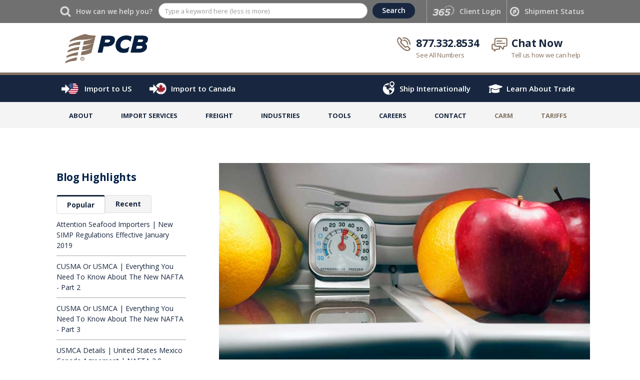

--- FILE ---
content_type: text/html
request_url: https://www.pcbusa.com/post/biennial-fda-food-facility-re-registration-now-open-7149
body_size: 16468
content:
<!DOCTYPE html><!-- Last Published: Sat Jan 17 2026 00:56:30 GMT+0000 (Coordinated Universal Time) --><html data-wf-domain="www.pcbusa.com" data-wf-page="5f3579657fc55bb88b65b074" data-wf-site="5f3579657fc55bdcdb65b028" data-wf-collection="5f3579657fc55b79b965b02f" data-wf-item-slug="biennial-fda-food-facility-re-registration-now-open-7149"><head><meta charset="utf-8"/><title>Biennial FDA Food Facility Re-Registration Now Open | PCBUSA</title><meta content="Learn about the biennial FDA food facility re-registration process and how to avoid potential penalties for non-compliance. Get started now! Visit us at PCBUSA!" name="description"/><meta content="Biennial FDA Food Facility Re-Registration Now Open | PCBUSA" property="og:title"/><meta content="Learn about the biennial FDA food facility re-registration process and how to avoid potential penalties for non-compliance. Get started now! Visit us at PCBUSA!" property="og:description"/><meta content="https://cdn.prod.website-files.com/5f3579657fc55ba0f865b027/5f3579657fc55b32b965b81c_safe-food-700x371.jpg" property="og:image"/><meta content="Biennial FDA Food Facility Re-Registration Now Open | PCBUSA" property="twitter:title"/><meta content="Learn about the biennial FDA food facility re-registration process and how to avoid potential penalties for non-compliance. Get started now! Visit us at PCBUSA!" property="twitter:description"/><meta content="https://cdn.prod.website-files.com/5f3579657fc55ba0f865b027/5f3579657fc55b32b965b81c_safe-food-700x371.jpg" property="twitter:image"/><meta property="og:type" content="website"/><meta content="summary_large_image" name="twitter:card"/><meta content="width=device-width, initial-scale=1" name="viewport"/><link href="https://cdn.prod.website-files.com/5f3579657fc55bdcdb65b028/css/pcbusa.webflow.shared.d05d5a616.min.css" rel="stylesheet" type="text/css" integrity="sha384-0F1aYWU64BshSvmAAJv9idVTuitaVuex228ZQguaciQO/5C3i9h+Hk8H/R3WiqpQ" crossorigin="anonymous"/><link href="https://fonts.googleapis.com" rel="preconnect"/><link href="https://fonts.gstatic.com" rel="preconnect" crossorigin="anonymous"/><script src="https://ajax.googleapis.com/ajax/libs/webfont/1.6.26/webfont.js" type="text/javascript"></script><script type="text/javascript">WebFont.load({  google: {    families: ["Open Sans:300,300italic,400,400italic,600,600italic,700,700italic,800,800italic","Lato:100,100italic,300,300italic,400,400italic,700,700italic,900,900italic","Montserrat:100,100italic,200,200italic,300,300italic,400,400italic,500,500italic,600,600italic,700,700italic,800,800italic,900,900italic","Merriweather:300,300italic,400,400italic,700,700italic,900,900italic","Roboto:300,regular,500"]  }});</script><script type="text/javascript">!function(o,c){var n=c.documentElement,t=" w-mod-";n.className+=t+"js",("ontouchstart"in o||o.DocumentTouch&&c instanceof DocumentTouch)&&(n.className+=t+"touch")}(window,document);</script><link href="https://cdn.prod.website-files.com/5f3579657fc55bdcdb65b028/67b51f577c27358ae21bac01_PCBGTM-favicon-bronze-32.png" rel="shortcut icon" type="image/x-icon"/><link href="https://cdn.prod.website-files.com/5f3579657fc55bdcdb65b028/67b51f5f7364d60deaa1608a_PCBGTM-webclip-blue-bronze-256.jpg" rel="apple-touch-icon"/><link href="https://www.pcbusa.com/post/biennial-fda-food-facility-re-registration-now-open-7149" rel="canonical"/><script type="application/ld+json">
{
  "@context": "https://schema.org",
  "@type": "BlogPosting",
  "headline": "Biennial FDA Food Facility Re-registration Now Open",
  "description": "About the Food Safety Modernization Act (FSMA) program: The Food Safety Modernization Act (FSMA) improves the registration process by ensuring…",
  "image": {
    "@type": "ImageObject",
    "url": "https://cdn.prod.website-files.com/5f3579657fc55ba0f865b027/5f3579657fc55b32b965b81c_safe-food-700x371.jpg"
  },
  "datePublished": "2025-10-01T16:23:20.130Z",
  "dateModified": "2025-09-04T20:18:01.785Z",
  "author": {
    "@type": "Person",
    "name": "April Collier",
    "description": "April Collier is a Trade Compliance Specialist with Pacific Customs Brokers Inc. with over 36 years of experience in international trade. April has been a valued member of the PCB team for 18 years, having taking the lead in implementing the Compliance department for US imports. Her current responsibilities include advising and coaching clients on a variety of regulatory compliance matters, and include expertise in Antidumping &amp; Countervailing matters. In addition to her regular duties, April is also the CTPAT coordinator for PCB.",
    "jobTitle": "Trade Compliance Specialist",
    "worksFor": {
      "@type": "Organization",
      "name": "PCB"
    }
  },
  "publisher": {
    "@type": "Organization",
    "name": "Pacific Customs Brokers",
    "logo": {
      "@type": "ImageObject",
      "url": "https://cdn.prod.website-files.com/5f3579657fc55bdcdb65b028/67b4de9a472fb09c0dbb2c63_PCB-brnz24-logo.png"
    }
  },
  "mainEntityOfPage": {
    "@type": "WebPage",
    "url": "/post/biennial-fda-food-facility-re-registration-now-open-7149"
  },
  "keywords": "trade show import, customs clearance, temporary import bond, US customs, Canada customs, CBSA, CBP, international trade",
  "articleBody": "About the Food Safety Modernization Act (FSMA) program: The Food Safety Modernization Act (FSMA) improves the registration process by ensuring…",
  "thumbnailUrl": "https://cdn.prod.website-files.com/5f3579657fc55ba0f865b027/5f3579657fc55b32b965b81c_safe-food-700x371.jpg",
  "inLanguage": "en-US"
}
</script><script async="" src="https://www.googletagmanager.com/gtag/js?id=UA-2655684-2"></script><script type="text/javascript">window.dataLayer = window.dataLayer || [];function gtag(){dataLayer.push(arguments);}gtag('js', new Date());gtag('config', 'UA-2655684-2', {'anonymize_ip': false});</script><!-- Google tag (gtag.js) -->
<script async src="https://www.googletagmanager.com/gtag/js?id=G-CH6ZJX9TZ1"></script>
<script>
  window.dataLayer = window.dataLayer || [];
  function gtag(){dataLayer.push(arguments);}
  gtag('js', new Date());

  gtag('config', 'G-CH6ZJX9TZ1');
</script>

<META HTTP-EQUIV="Expires" CONTENT="Mon, 01 Jan 1990 00:00:01 GMT">
<META HTTP-EQUIV="Last-Modified" CONTENT="0">
<META HTTP-EQUIV="Cache-Control" CONTENT="no-cache, must-revalidate">
<META HTTP-EQUIV="Pragma" CONTENT="no-cache">
  
<link rel="stylesheet" type="text/css" href="//cdnjs.cloudflare.com/ajax/libs/cookieconsent2/3.1.0/cookieconsent.min.css" />
  
<!-- Organizational Schema -->  
<script type="application/ld+json">
{
  "@context": "https://schema.org",
  "@graph": [
    {
      "@type": "Organization",
      "@id": "https://www.pcbusa.com/#organization",
      "name": "Pacific Customs Brokers Inc.",
      "alternateName": [
        "PCB USA",
        "Pacific Customs Brokers USA",
        "PCB"
      ],
      "url": "https://www.pcbusa.com",
      "description": "Pacific Customs Brokers Inc. provides U.S. customs brokerage, trade compliance, freight management, warehousing, and carrier assistance services as part of the PCB Global Trade Management group.",
      "parentOrganization": {
        "@type": "Organization",
        "@id": "https://www.pcbglobaltrade.com/#organization",
        "name": "PCB Global Trade Management"
      },
      "address": {
        "@type": "PostalAddress",
        "streetAddress": "2150 Peace Portal Dr. Suite 101",
        "addressLocality": "Blaine",
        "addressRegion": "WA",
        "postalCode": "98230-9192",
        "addressCountry": "US"
      },
      "telephone": "+1-877-332-8534",
      "areaServed": [
        "US",
        "International"
      ],
      "sameAs": [
        "https://www.pcbusa.com"
      ],
      "contactPoint": [
        {
          "@type": "ContactPoint",
          "telephone": "+1-877-332-8534",
          "contactType": "customer service",
          "availableLanguage": ["en"]
        }
      ]
    },
    {
      "@type": "WebSite",
      "@id": "https://www.pcbusa.com/#website",
      "url": "https://www.pcbusa.com",
      "name": "Pacific Customs Brokers Inc.",
      "publisher": {
        "@id": "https://www.pcbusa.com/#organization"
      },
      "potentialAction": {
        "@type": "SearchAction",
        "target": "https://www.pcbusa.com/search?query={search_term_string}",
        "query-input": "required name=search_term_string"
      }
    },
    {
      "@type": "Service",
      "@id": "https://www.pcbusa.com/#us-customs-brokerage-service",
      "name": "U.S. Customs Brokerage",
      "serviceType": "Customs Brokerage",
      "description": "Customs brokerage and clearance services for goods imported into the United States, provided by Pacific Customs Brokers Inc. within the PCB Global Trade Management group.",
      "provider": {
        "@id": "https://www.pcbusa.com/#organization"
      },
      "areaServed": [
        "US",
        "International"
      ]
    },
    {
      "@type": "Service",
      "@id": "https://www.pcbusa.com/#freight-management-service",
      "name": "Freight Management",
      "serviceType": "Freight Management",
      "description": "Freight management and transportation coordination services for U.S. importers and exporters, in collaboration with PCB Global Trade companies.",
      "provider": {
        "@id": "https://www.pcbusa.com/#organization"
      },
      "areaServed": [
        "US",
        "International"
      ]
    },
    {
      "@type": "Service",
      "@id": "https://www.pcbusa.com/#trade-advisory-service",
      "name": "Trade Advisory Services",
      "serviceType": "Trade Advisory Services",
      "description": "U.S. trade advisory and customs compliance services, including tariff classification, valuation, and regulatory guidance.",
      "provider": {
        "@id": "https://www.pcbusa.com/#organization"
      },
      "areaServed": [
        "US",
        "International"
      ]
    },
    {
      "@type": "Service",
      "@id": "https://www.pcbusa.com/#warehousing-service",
      "name": "Warehousing and Distribution",
      "serviceType": "Warehousing and Distribution",
      "description": "Warehousing and distribution services supporting U.S. and cross-border supply chains as part of the PCB Global Trade group.",
      "provider": {
        "@id": "https://www.pcbusa.com/#organization"
      },
      "areaServed": [
        "US",
        "International"
      ]
    },
    {
      "@type": "Service",
      "@id": "https://www.pcbusa.com/#carrier-assistance-service",
      "name": "Carrier Assistance",
      "serviceType": "Carrier Assistance",
      "description": "Carrier assistance and coordination services for transportation providers handling shipments into and out of the United States.",
      "provider": {
        "@id": "https://www.pcbusa.com/#organization"
      },
      "areaServed": [
        "US",
        "International"
      ]
    }
  ]
}
</script>
  

<style>
  body {
  -moz-font-feature-settings: "liga" on;
  -moz-osx-font-smoothing: grayscale;
  -webkit-font-smoothing: antialiased;
  font-feature-settings: "liga" on;
  text-rendering: optimizeLegibility;
}
  .w-container {max-width: 1140px;
}
</style>

<style>
/* mautic form styles */
.mauticform_wrapper .mauticform-input,
.mauticform_wrapper .mauticform-textarea {
	color: #000;
}
.mauticform_wrapper .mauticform-message {
	color: orange;
    font-size: 16px;
    line-height: 20px;
    font-weight: bold;
    padding-bottom: 10px;
}
/* mautic newsletter form button style */
#mauticform_wrapper_pcbcasubscribetoemailsoffwebsite.mauticform_wrapper {
    width: unset;
    max-width: unset;
}
#mauticform_wrapper_pcbcasubscribetoemailsoffwebsite .mauticform-row {
    display: inline-block;
    position: relative;
    margin-bottom: 20px;
}
#mauticform_wrapper_pcbcasubscribetoemailsoffwebsite .mauticform-label {
    display: inline;
}
#mauticform_wrapper_pcbcasubscribetoemailsoffwebsite .mauticform-input {
    display: inline;
    border-radius: 50px;
}

/* mautic request form button style */
.mauticform-innerform button[type=submit].mauticform-button {
    padding-right: 10px;
    padding-left: 10px;
    border-radius: 50px;
    color: #fff !important;
    background-color: #a6192e !important;
    border-color: #a6192e !important;
    font-size: 14px;
}
/* mautic newsletter form button style */
#mauticform_wrapper_pcbcasubscribetoemailsoffwebsite button[type=submit] {
    margin-top:20px;
    padding-right: 10px;
    padding-left: 10px;
    position: absolute;
    float: right;
    border-radius: 50px;
    background-color: #a6192e;
    border-color: #a6192e;
    font-size: 14px;
}
div.landing-page.red button.mauticform-button.btn.btn-default {
    background-color: #002d72 !important;
    border-color: #002d72 !important;
}
.mauticform-innerform div.mauticform-row.pcb-stack-horizontal,
form#mauticform_pcbcaimportaccountsetuprequest div.mauticform-field-1,
form#mauticform_pcbcaimportaccountsetuprequest div.mauticform-field-2 {
    display: inline-table;
    width: 40%;
    min-width: 200px;
}
/* newsletter signup */
.newslettermautic .mauticform-label, .newslettermautic .mauticform-checkboxgrp-label {
    font-size: 13px;
    line-height: 14px;
    font-weight: bold;
}
.newslettermautic .mauticform-helpmessage {
    font-size: 10px;
    line-height: 12px;
}
</style>


<style>.w-container {max-width: 1080px;}</style>

<!-- 2022051112001085 - AP/TB - print footer -->
<style>
@media print{
  .sidebar, .footer, .navbar, .Div-Block-32, .left-side-column { 
    display: none;
  }
  #goto-top, #print {
	display: none;
  }
}
</style>

  

  
  
  
  
  
  
<script type="text/javascript">
    (function(c,l,a,r,i,t,y){
        c[a]=c[a]||function(){(c[a].q=c[a].q||[]).push(arguments)};
        t=l.createElement(r);t.async=1;t.src="https://www.clarity.ms/tag/"+i;
        y=l.getElementsByTagName(r)[0];y.parentNode.insertBefore(t,y);
    })(window, document, "clarity", "script", "o18paq3j4h");
</script></head><body><div data-animation="default" class="navigation-bar dark w-nav" data-easing2="ease" data-easing="ease" data-collapse="small" role="banner" data-no-scroll="1" data-duration="400" id="main-nav" data-doc-height="1"><div id="search-bar" class="pcb-search-bar"><div class="_1140-container statusbar"><div class="how-help-block"><div data-w-id="d03e18e7-407f-8741-c25f-38ea69a42c6f" class="btn-how-can-we-help"><img src="https://cdn.prod.website-files.com/5f3579657fc55bdcdb65b028/5f3579657fc55b74d965b2df_search-ddd-100.png" height="22" alt="Magnifying glass icon symbolizing search." class="img-search"/><div class="pcb-search-bar-text-copy">How can we help you?</div></div><div class="pcb-search-form w-form"><form action="/learning-center" id="email-form" name="email-form" data-name="Email Form" method="get" class="form-7" data-wf-page-id="5f3579657fc55bb88b65b074" data-wf-element-id="d03e18e7-407f-8741-c25f-38ea69a42c74"><input class="input-search w-input" maxlength="256" name="q" data-name="q" placeholder="Type a keyword here (less is more)" type="text" id="search-q"/><input type="submit" data-wait="Please wait..." class="answer-btn-1 w-button" value="Search"/></form><div class="success-message-2 w-form-done"></div><div class="error-message-2 w-form-fail"></div></div></div><div data-w-id="d03e18e7-407f-8741-c25f-38ea69a42c79" class="btn-client-login"><img src="https://cdn.prod.website-files.com/5f3579657fc55bdcdb65b028/5faae2133d308d8323dcf393_365-logo-gray-140.png" width="44" alt="Gray 365 logo with a stylized circular arrow around the number 5." class="image-24 _365"/><div class="txt-client-login hide-mobile">Client</div><div class="txt-login"> Login</div></div><div data-w-id="d03e18e7-407f-8741-c25f-38ea69a42c7f" class="btn-track-shipment hide"><img src="https://cdn.prod.website-files.com/5f3579657fc55bdcdb65b028/5f3579657fc55be14a65b2ee_compass-ddd-100.png" height="20" alt="Gray circular compass icon with a play button shape in the center." class="image-24"/><div class="txt-track">Shipment</div><div class="txt-track-shipment">Status</div></div></div></div><div data-w-id="a5832633-8413-d6d6-b143-f754c7ed0317" class="section-search-entry"><div class="search-bar-dropdown-conatiner w-container"><div class="pcb-search-form-copy w-form"><form action="/learning-center" id="email-form" name="email-form" data-name="Email Form" method="get" class="form-7 search" data-wf-page-id="5f3579657fc55bb88b65b074" data-wf-element-id="a5832633-8413-d6d6-b143-f754c7ed031c"><input class="input-search w-input" maxlength="256" name="q" data-name="q" placeholder="What&#x27;s NAFTA ?" type="text" id="q-3"/><input type="submit" data-wait="Please wait..." class="search-bar-btn w-button" value="Answer"/></form><div class="success-message-2 w-form-done"></div><div class="error-message-2 w-form-fail"></div></div></div></div><div data-w-id="8fd8a9ef-9d35-64d1-0507-ce04e9bc4776" class="section-login-entry"><div class="search-bar-dropdown-conatiner w-container"><div class="search-bar-entry-label login"></div><div class="pcb-login-form w-form"><form method="post" action="https://globaltradeconcierge.com/sessions/create?noredirect=1" id="email-form" name="email-form" data-name="Email Form" class="form-7 login" data-wf-page-id="5f3579657fc55bb88b65b074" data-wf-element-id="8fd8a9ef-9d35-64d1-0507-ce04e9bc477b"><input class="input-search w-input" maxlength="256" name="username" data-name="username" placeholder="email" type="text" id="username-3"/><input class="input-search w-input" maxlength="256" name="password" data-name="password" placeholder="password" type="password" id="password-3"/><input type="submit" data-wait="Please wait..." class="search-bar-btn w-button" value="Login"/></form><div class="success-message-2 w-form-done"></div><div class="error-message-2 w-form-fail"></div></div></div></div><div data-w-id="5676b5c8-855a-85ad-487a-bc94255d10d1" class="section-track-entry"><div class="search-bar-dropdown-conatiner login w-container"><div class="search-bar-entry-label"></div><div class="pcb-tracking-form w-form"><form action="/tools/release-status" id="email-form" name="email-form" data-name="Email Form" method="get" class="form-7 login" data-wf-page-id="5f3579657fc55bb88b65b074" data-wf-element-id="5676b5c8-855a-85ad-487a-bc94255d10d6"><input class="input-search w-input" maxlength="256" name="q" data-name="q" placeholder="Tracking Number" type="text" id="q"/><input type="submit" data-wait="Please wait..." class="search-bar-btn w-button" value="Check Status"/></form><div class="success-message-2 w-form-done"></div><div class="error-message-2 w-form-fail"></div></div></div></div><div id="logo-bar" class="logo-bar-white"><div class="_1140-container w-container"><div class="logo-bar"><a href="/" class="brand w-nav-brand"><img src="https://cdn.prod.website-files.com/5f3579657fc55bdcdb65b028/67b4de9a472fb09c0dbb2c63_PCB-brnz24-logo.png" height="60" alt="PCB brand logo featuring stylized brown and black graphical element with navy blue letters &#x27;PCB&#x27;." class="pcb-logo-nav"/></a><a href="/" class="brand tagline w-nav-brand"><img src="https://cdn.prod.website-files.com/5f3579657fc55bdcdb65b028/67b4de9a472fb09c0dbb2c63_PCB-brnz24-logo.png" width="180" alt="PCB brand logo featuring stylized brown and black graphical element with navy blue letters &#x27;PCB&#x27;." class="pcb-logo-nav"/></a><div class="logo-bar-group-right"><div class="logo-bar-outage-notification"><div class="w-dyn-list"><div role="list" class="w-dyn-items"><div role="listitem" class="w-dyn-item"><a href="/tools/system-outages" class="link-block-7 w-inline-block w-condition-invisible"><div class="nav-div-block-2"><div class="outage-icon"><div class="outage-fa-icon"></div><div class="outage-info">System outages</div></div></div></a></div></div></div></div><div class="logo-bar-phone-2 w-hidden-small w-hidden-tiny"><div class="nav-div-block-2"><div class="icondiv-2"><img src="https://cdn.prod.website-files.com/5f3579657fc55bdcdb65b028/67ed736e9ed6e6efeb29bd60_Phone-icon-bronze.svg" loading="lazy" alt="Telephone icon"/></div><div class="div-block-76"><div class="pcb-nav-contact-block"><div class="phone-number-2"><a href="tel:+18773328534" class="nav-ph-large">877.332.8534</a></div><div class="text-nasv-2"><a href="/contact" class="nav-ph-subtext">See All Numbers</a></div></div></div></div></div><div class="logo-bar-chat-2 w-hidden-small w-hidden-tiny"><a id="chatNowLink" href="#" class="link-block-8 w-inline-block"><div class="nav-contact-block"><div class="icondiv-2 chat"><img loading="lazy" src="https://cdn.prod.website-files.com/5f3579657fc55bdcdb65b028/67ed72025d750b48c3002723_Chat-icon-bronze.svg" alt="Chat icon"/></div><div class="div-block-318"><div class="pcb-nav-contact-block"><div class="nav-ph-large">Chat Now</div><div class="nav-ph-subtext">Tell us how we can help</div></div></div></div></a></div><div class="hamburger-main w-nav-button"><div class="icon-8 w-icon-nav-menu"></div></div></div></div></div></div><div id="red-bar" class="services-bar-red-2"><div class="_1140-container w-container"><nav role="navigation" class="nav-menu-3 w-nav-menu"><div class="div-block-123"><div class="div-block-120"><a href="/contact" class="phone-nav-link-2 w-nav-link"> Contact Us Now</a><a href="/services/importing-into-the-us" class="nav-link-usa w-nav-link">Import to US</a><a href="https://www.pcb.ca/services/importing-into-canada" target="_blank" class="nav-link-canada-2 w-nav-link">Import to Canada</a></div><div class="div-block-121"><a href="https://www.pcbfreight.com/" target="_blank" class="nav-link-ship-intl w-nav-link">Ship Internationally</a><a href="https://learningcenter.pcb.ca/" target="_blank" class="nav-link-learn-trade w-nav-link">Learn About Trade</a></div><div class="menu-additional"><a href="/tools/release-status" class="nav-link-tracking w-nav-link">Shipment Status</a><a href="https://www.pcb.ca/carm" class="nav-link-white w-nav-link">CARM</a><a href="https://www.pcbglobaltrade.com/tariffs" class="nav-link-white w-nav-link">Tariffs</a><a href="/services-2" class="nav-link-white w-nav-link">Customs Brokerage</a><a href="/freight-services-2" class="nav-link-white w-nav-link">Freight</a><a href="/industries-2" class="nav-link-white w-nav-link">Industries</a><a href="/tools-2" class="nav-link-white w-nav-link">Tools</a><a href="https://www.pcb.ca/about" target="_blank" class="nav-link-white w-nav-link">About</a><a href="/careers-2" class="nav-link-white w-nav-link">Careers</a></div></div></nav></div></div></div><div data-collapse="small" data-animation="default" data-duration="400" data-easing="ease" data-easing2="ease" role="banner" class="navbar w-nav"><div class="_1140-container nav w-container"><nav role="navigation" class="nav-menu-4 w-nav-menu"><a href="https://www.pcb.ca/about" target="_blank" class="nav-bar-link-no-dropdown-2 w-button">About</a><div data-hover="true" data-delay="0" class="dropdown-1-layer w-dropdown"><div class="dropdown-toggle-2 w-dropdown-toggle"><div class="icon-9 w-icon-dropdown-toggle"></div><div>import services</div></div><nav class="dropwdown-list-2 w-dropdown-list"><div class="div-block-181"><div data-hover="true" data-delay="0" class="dropdown-2-layer w-dropdown"><div class="dropdown-toggle-3 w-dropdown-toggle"><div class="icon-10 w-icon-dropdown-toggle"></div><div>US</div></div><nav class="dropdown-list---3-layer w-dropdown-list"><div class="w-layout-grid grid services us w-clearfix"><a href="/services/us-customs-brokerage" id="w-node-_77b8c495-0b35-7330-93f3-c88370f27f63-b930ca8e" class="dropdown-link-3-layer w-dropdown-link">US Customs Brokerage</a><a href="/services/importing-into-the-us" id="w-node-_77b8c495-0b35-7330-93f3-c88370f27f65-b930ca8e" class="dropdown-link-3-layer w-dropdown-link">Importing Into The US</a><a href="https://www.pcb.ca/services/trade-advisory" target="_blank" class="dropdown-link-3-layer w-dropdown-link">Trade Advisory</a><a href="https://www.pcbfreight.com/" target="_blank" class="dropdown-link-3-layer w-dropdown-link">Freight Management</a><a href="https://www.pcbglobaltrade.com/services/carrier-services" target="_blank" class="dropdown-link-3-layer w-dropdown-link">Carrier Services</a><a href="https://learningcenter.pcb.ca/" target="_blank" class="dropdown-link-3-layer w-dropdown-link">Learning Center</a><a href="/services/ecommerce" class="dropdown-link-3-layer w-dropdown-link">E-commerce Solutions</a></div></nav></div><div data-hover="true" data-delay="0" class="dropdown-2-layer w-dropdown"><div class="dropdown-toggle-3 w-dropdown-toggle"><div class="icon-10 w-icon-dropdown-toggle"></div><div>Canada</div></div><nav class="dropdown-list---3-layer w-dropdown-list"><div class="w-layout-grid grid services ca w-clearfix"><a href="https://www.pcb.ca/services/canadian-customs-brokerage" id="w-node-_77b8c495-0b35-7330-93f3-c88370f27f7a-b930ca8e" target="_blank" class="dropdown-link-3-layer w-dropdown-link">Canadian Customs Brokerage</a><a href="https://www.pcb.ca/services/importing-into-canada" id="w-node-_77b8c495-0b35-7330-93f3-c88370f27f7c-b930ca8e" target="_blank" class="dropdown-link-3-layer w-dropdown-link">Importing Into Canada</a><a href="https://www.pcb.ca/services/exporting-from-canada" target="_blank" class="dropdown-link-3-layer w-dropdown-link">Exporting From Canada</a><a href="https://www.pcb.ca/services/trade-advisory" target="_blank" class="dropdown-link-3-layer w-dropdown-link">Trade Advisory</a><a href="https://www.pcbfreight.com/" target="_blank" class="dropdown-link-3-layer w-dropdown-link">Freight Management</a><a href="https://www.pcb.ca/services/warehousing-distribution" target="_blank" class="dropdown-link-3-layer w-dropdown-link">Warehousing and Distribution</a><a href="https://www.pcbglobaltrade.com/services/carrier-services" target="_blank" class="dropdown-link-3-layer w-dropdown-link">Carrier Services</a><a href="https://learningcenter.pcb.ca/" target="_blank" class="dropdown-link-3-layer w-dropdown-link">Learning Center</a><a href="https://www.pcb.ca/services/nri" target="_blank" class="dropdown-link-3-layer w-dropdown-link">Non-Resident Importing</a><a href="https://www.pcb.ca/services/ecommerce" target="_blank" class="dropdown-link-3-layer w-dropdown-link">E-commerce Solutions</a><a href="https://www.pcb.ca/services/epc" target="_blank" class="dropdown-link-3-layer w-dropdown-link">Engineering Procurement Construction Solutions</a><a href="https://www.pcb.ca/services/vehicles-motorized-equipment" target="_blank" class="dropdown-link-3-layer w-dropdown-link">Importing Vehicles | Machinery</a><a href="https://www.pcb.ca/services/exporting-personal-goods" target="_blank" class="dropdown-link-3-layer w-dropdown-link">Exporting Personal Goods</a><a href="https://www.pcb.ca/carm" target="_blank" class="dropdown-link-3-layer w-dropdown-link">CARM Management</a><a href="https://www.pcb.ca/services/import-dog-cat-into-canada" target="_blank" class="dropdown-link-3-layer w-dropdown-link">Puppy | Kitten</a></div></nav></div></div></nav></div><div data-hover="true" data-delay="0" class="dropdown-1-layer w-dropdown"><div class="dropdown-toggle-2 w-dropdown-toggle"><div class="icon-9 w-icon-dropdown-toggle"></div><div>Freight</div></div><nav class="dropwdown-list-2 w-dropdown-list"><div class="div-block-181"><a href="https://www.pcbfreight.com/services/customs-brokerage" target="_blank" class="dropdown-link-2 w-dropdown-link">Customs Brokerage</a><a href="https://www.pcbfreight.com/services/perishables-shipping" target="_blank" class="dropdown-link-2 w-dropdown-link">Perishables Shipping</a><a href="https://www.pcbfreight.com/services/multi-modal-project-shipping" target="_blank" class="dropdown-link-2 w-dropdown-link">Multi-Modal Project Shipping</a><a href="https://www.pcbfreight.com/services/vehicle-shipping" target="_blank" class="dropdown-link-2 w-dropdown-link">Vehicle Shipping</a><a href="https://www.pcbfreight.com/services/ship-by-air" target="_blank" class="dropdown-link-2 w-dropdown-link">Shipping By Air</a><a href="https://www.pcbfreight.com/services/ship-by-air" target="_blank" class="dropdown-link-2 w-dropdown-link">Shipping By Ground</a><a href="https://www.pcbfreight.com/services/ship-by-ocean" target="_blank" class="dropdown-link-2 w-dropdown-link">Shipping By Ocean</a><a href="https://www.pcbfreight.com/lp/emergency-freight" target="_blank" class="dropdown-link-2 w-dropdown-link">Emergency Freight</a></div></nav></div><div data-hover="true" data-delay="0" class="dropdown-1-layer w-dropdown"><div class="dropdown-toggle-2 w-dropdown-toggle"><div class="icon-9 w-icon-dropdown-toggle"></div><div>industries</div></div><nav class="dropwdown-list-2 w-dropdown-list"><div class="div-block-181"><div data-hover="true" data-delay="0" class="dropdown-2-layer w-dropdown"><div class="dropdown-toggle-3 w-dropdown-toggle"><div class="icon-10 w-icon-dropdown-toggle"></div><div>US</div></div><nav class="dropdown-list---3-layer industries w-dropdown-list"><div class="w-layout-grid grid industries us w-clearfix"><a href="/industries/alcoholic-beverages" class="dropdown-link-3-layer w-dropdown-link">Alcoholic Beverages</a><a href="/industries/electronics-robotics" class="dropdown-link-3-layer w-dropdown-link">Electronics | High Technology | Robotics</a><a href="/industries/fish-shellfish" class="dropdown-link-3-layer w-dropdown-link">Fish | Shellfish</a><a href="/industries/food-non-alcoholic-beverage-grocery" class="dropdown-link-3-layer w-dropdown-link">Food | Non-Alcoholic Beverage | Grocery</a><a href="/industries/furniture" class="dropdown-link-3-layer w-dropdown-link">Furniture</a><a href="/industries/medical-supplies-pharmaceuticals" class="dropdown-link-3-layer w-dropdown-link">Medical Supplies | Pharmaceuticals</a><a href="/industries/produce" class="dropdown-link-3-layer w-dropdown-link">Produce</a></div></nav></div><div data-hover="true" data-delay="0" class="dropdown-2-layer w-dropdown"><div class="dropdown-toggle-3 w-dropdown-toggle"><div class="icon-10 w-icon-dropdown-toggle"></div><div>Canada</div></div><nav class="dropdown-list---3-layer industries w-dropdown-list"><div class="w-layout-grid grid industries ca w-clearfix"><a href="https://www.pcb.ca/industries/aerospace" id="w-node-_77b8c495-0b35-7330-93f3-c88370f27fd4-b930ca8e" target="_blank" class="dropdown-link-3-layer w-dropdown-link">Aerospace</a><a href="https://www.pcb.ca/industries/apparel-textiles" id="w-node-_77b8c495-0b35-7330-93f3-c88370f27fd6-b930ca8e" target="_blank" class="dropdown-link-3-layer w-dropdown-link">Apparel |Textile</a><a href="https://www.pcb.ca/industries/dairy" target="_blank" class="dropdown-link-3-layer w-dropdown-link">Dairy</a><a href="https://www.pcb.ca/industries/electronics" target="_blank" class="dropdown-link-3-layer w-dropdown-link">Electronics</a><a href="https://www.pcb.ca/industries/electric-bike" target="_blank" class="dropdown-link-3-layer w-dropdown-link">Electric Bikes</a><a href="https://www.pcb.ca/food" target="_blank" class="dropdown-link-3-layer w-dropdown-link">Food | Grocery | Agriculture</a><a href="https://www.pcb.ca/industries/floral-horticulture" target="_blank" class="dropdown-link-3-layer w-dropdown-link">Floral | Horticulture</a><a href="https://www.pcb.ca/industries/iron-steel" target="_blank" class="dropdown-link-3-layer w-dropdown-link">Iron | Steel</a><a href="https://www.pcb.ca/industries/meat" target="_blank" class="dropdown-link-3-layer w-dropdown-link">Meat</a><a href="https://www.pcb.ca/industries/medical-supplies" target="_blank" class="dropdown-link-3-layer w-dropdown-link">Medical Supplies</a><a href="https://www.pcb.ca/industries/natural-health-products" target="_blank" class="dropdown-link-3-layer w-dropdown-link">Natural Health Products</a><a href="https://www.pcb.ca/industries/oil-gas-lng" target="_blank" class="dropdown-link-3-layer w-dropdown-link">Oil | Gas | LNG</a><a href="https://www.pcb.ca/industries/plastics" target="_blank" class="dropdown-link-3-layer w-dropdown-link">Plastics</a><a href="https://www.pcb.ca/industries/processed-food" target="_blank" class="dropdown-link-3-layer w-dropdown-link">Processed Food</a><a href="https://www.pcb.ca/industries/produce" target="_blank" class="dropdown-link-3-layer w-dropdown-link">Produce</a><a href="https://www.pcb.ca/industries/sanitizer-disinfectant" target="_blank" class="dropdown-link-3-layer w-dropdown-link">Sanitizers | Disinfectants</a><a href="https://www.pcb.ca/industries/traveling-events" target="_blank" class="dropdown-link-3-layer w-dropdown-link">Traveling Events</a><a href="https://www.pcb.ca/industries/wood-products" target="_blank" class="dropdown-link-3-layer w-dropdown-link">Wooden Articles | Furniture</a><a href="https://www.pcb.ca/perishable-goods" target="_blank" class="dropdown-link-3-layer w-dropdown-link">Perishables Goods</a></div></nav></div></div></nav></div><div data-hover="true" data-delay="0" class="dropdown-1-layer w-dropdown"><div class="dropdown-toggle-2 w-dropdown-toggle"><div class="icon-9 w-icon-dropdown-toggle"></div><div>Tools</div></div><nav class="dropwdown-list-2 w-dropdown-list"><div class="div-block-181"><div data-hover="true" data-delay="0" class="dropdown-2-layer w-dropdown"><div class="dropdown-toggle-3 w-dropdown-toggle"><div class="icon-10 w-icon-dropdown-toggle"></div><div>Blogs</div></div><nav class="dropdown-list---3-layer tools w-dropdown-list"><div class="w-layout-grid grid tools blog w-clearfix"><a href="/blog-list" id="w-node-_77b8c495-0b35-7330-93f3-c88370f28004-b930ca8e" class="dropdown-link-3-layer w-dropdown-link">US</a><a href="https://www.pcb.ca/blog-list" id="w-node-_77b8c495-0b35-7330-93f3-c88370f28006-b930ca8e" target="_blank" class="dropdown-link-3-layer w-dropdown-link">Canada</a><a href="https://www.pcbfreight.com/blog-list" id="w-node-_77b8c495-0b35-7330-93f3-c88370f28008-b930ca8e" target="_blank" class="dropdown-link-3-layer w-dropdown-link">Freight</a></div></nav></div><div data-hover="true" data-delay="0" class="dropdown-2-layer w-dropdown"><div class="dropdown-toggle-3 w-dropdown-toggle"><div class="icon-10 w-icon-dropdown-toggle"></div><div>Regulation Updates</div></div><nav class="dropdown-list---3-layer tools w-dropdown-list"><div class="w-layout-grid grid tools w-clearfix"><a href="/tools/regulation-updates" id="w-node-_77b8c495-0b35-7330-93f3-c88370f28011-b930ca8e" class="dropdown-link-3-layer w-dropdown-link">US</a><a href="https://www.pcb.ca/tools/regulation-updates" id="w-node-_77b8c495-0b35-7330-93f3-c88370f28013-b930ca8e" target="_blank" class="dropdown-link-3-layer w-dropdown-link">Canada</a></div></nav></div><div data-hover="true" data-delay="0" class="dropdown-2-layer w-dropdown"><div class="dropdown-toggle-3 w-dropdown-toggle"><div class="icon-10 w-icon-dropdown-toggle"></div><div>Customs Forms</div></div><nav class="dropdown-list---3-layer tools w-dropdown-list"><div class="w-layout-grid grid tools w-clearfix"><a href="/tools/us-customs-forms" id="w-node-_77b8c495-0b35-7330-93f3-c88370f2801c-b930ca8e" class="dropdown-link-3-layer w-dropdown-link">US</a><a href="https://www.pcb.ca/tools/canada-customs-forms" id="w-node-_77b8c495-0b35-7330-93f3-c88370f2801e-b930ca8e" target="_blank" class="dropdown-link-3-layer w-dropdown-link">Canada</a></div></nav></div><div data-hover="true" data-delay="0" class="dropdown-2-layer w-dropdown"><div class="dropdown-toggle-3 w-dropdown-toggle"><div class="icon-10 w-icon-dropdown-toggle"></div><div>Shipment Tracking</div></div><nav class="dropdown-list---3-layer tools w-dropdown-list"><div class="w-layout-grid grid tools tracking w-clearfix"><a href="/tools/release-status" id="w-node-_77b8c495-0b35-7330-93f3-c88370f28032-b930ca8e" class="dropdown-link-3-layer w-dropdown-link">US</a><a href="https://www.pcb.ca/tools/release-status" id="w-node-_77b8c495-0b35-7330-93f3-c88370f28034-b930ca8e" target="_blank" class="dropdown-link-3-layer w-dropdown-link">Canada</a><a href="https://www.pcbfreight.com/tools/release-status" id="w-node-f64e3181-91a9-496c-78f9-8f645b4d0827-b930ca8e" target="_blank" class="dropdown-link-3-layer w-dropdown-link">Freight</a></div></nav></div><div data-hover="true" data-delay="0" class="dropdown-2-layer w-dropdown"><div class="dropdown-toggle-3 w-dropdown-toggle"><div class="icon-10 w-icon-dropdown-toggle"></div><div>System Outages</div></div><nav class="dropdown-list---3-layer tools w-dropdown-list"><div class="w-layout-grid grid tools tracking w-clearfix"><a href="/tools/system-outages" id="w-node-aaeb7860-73ac-bc1d-98a3-347bca21661d-b930ca8e" class="dropdown-link-3-layer w-dropdown-link">US</a><a href="https://www.pcb.ca/tools/system-outages" id="w-node-aaeb7860-73ac-bc1d-98a3-347bca21661f-b930ca8e" target="_blank" class="dropdown-link-3-layer w-dropdown-link">Canada</a><a href="https://www.pcbfreight.com/tools/system-outages" id="w-node-aaeb7860-73ac-bc1d-98a3-347bca216621-b930ca8e" target="_blank" class="dropdown-link-3-layer w-dropdown-link">Freight</a></div></nav></div><a href="https://www.pcb.ca/tools/exchange-rates" target="_blank" class="dropdown-link-2 w-dropdown-link">Canada Customs Exchange Rates</a><a href="https://pcb.ca/tools/gtc" target="_blank" class="dropdown-link-2 w-dropdown-link">PCB365</a><a href="https://www.youtube.com/user/pacificcustomsbroker" target="_blank" class="dropdown-link-2 w-dropdown-link">Videos</a><a href="https://www.pcb.ca/lp/subscribe" target="_blank" class="dropdown-link-2 w-dropdown-link">Newsletter</a></div></nav></div><div data-hover="true" data-delay="0" class="dropdown-1-layer career w-dropdown"><div class="dropdown-toggle-2 w-dropdown-toggle"><div class="icon-9 w-icon-dropdown-toggle"></div><div>careers</div></div><nav class="dropwdown-list-2 w-dropdown-list"><a href="/careers" class="dropdown-link-2 w-dropdown-link">US</a><a href="https://www.pcb.ca/careers" class="dropdown-link-2 w-dropdown-link">Canada</a><a href="https://www.pcbfreight.com/careers" target="_blank" class="dropdown-link-2 w-dropdown-link">Freight Management</a></nav></div><a href="/contact" class="nav-bar-link-no-dropdown-2 w-button">Contact</a><a href="https://www.pcb.ca/carm" target="_blank" class="nav-bar-link-no-dropdown-red-2 w-button">Carm</a><a href="https://www.pcbglobaltrade.com/tariffs" target="_blank" class="nav-bar-link-no-dropdown-red-2 w-button">TARIFFS</a></nav><div class="menu-button w-nav-button"><div class="w-icon-nav-menu"></div></div></div><div class="container-31 outages w-container"></div></div><div class="section-blog"><div class="blog-content-container w-container"><div class="div-block-147"><div class="left-side-column blog"><div class="pcb-industry-column-menu w-hidden-main w-hidden-medium w-hidden-small w-hidden-tiny"><div class="section-title-sidebar"><h2 class="pcb-sidebar-header-text red">PCB Blog<br/></h2></div><div><div class="button-sidebar"><div class="pcb-industry-page-sidebar-arrow-icon w-icon-dropdown-toggle"></div><div class="pcb-sidebar-text">Import Into Canada</div></div><div class="button-sidebar"><div class="pcb-industry-page-sidebar-arrow-icon w-icon-dropdown-toggle"></div><div class="pcb-sidebar-text">Fundamentals</div></div><div class="button-sidebar"><div class="pcb-industry-page-sidebar-arrow-icon w-icon-dropdown-toggle"></div><div class="pcb-sidebar-text">Frequently Asked Questions</div></div><div class="button-sidebar"><div class="pcb-industry-page-sidebar-arrow-icon w-icon-dropdown-toggle"></div><div class="pcb-sidebar-text">Import Duty</div></div><div class="button-sidebar"><div class="pcb-industry-page-sidebar-arrow-icon w-icon-dropdown-toggle"></div><div class="pcb-sidebar-text">Tax</div></div><div class="button-sidebar"><div class="pcb-industry-page-sidebar-arrow-icon w-icon-dropdown-toggle"></div><div class="pcb-sidebar-text">Shipping</div></div></div></div><div class="search-side-bar"><div class="left-search w-hidden-tiny"><div class="left-side-search-block w-hidden-tiny w-form"><form action="/learning-center" id="email-form" name="email-form" data-name="Email Form" method="get" data-wf-page-id="5f3579657fc55bb88b65b074" data-wf-element-id="bd9684ec-2c7e-1a48-3d77-9a665cae3d16"><input class="left-search-text w-hidden-tiny w-input" maxlength="256" name="q" data-name="q" placeholder="Search and Learn" type="text" id="field"/></form><div class="w-form-done"></div><div class="w-form-fail"></div></div></div></div><div><div class="section-title-sidebar"><h3 class="h3-regular">Blog Highlights<br/></h3></div><div class="div-block-20"><div data-duration-in="300" data-duration-out="100" data-current="Tab 1" data-easing="ease" class="w-tabs"><div class="tabs-menu w-tab-menu"><a data-w-tab="Tab 1" class="error-d3155648-6100-ab30-0922-75780f96ec9a w-inline-block w-tab-link w--current"><div class="text-block-49">Popular</div></a><a data-w-tab="Tab 2" class="error-d3155648-6100-ab30-0922-75780f96ec9a w-inline-block w-tab-link"><div class="text-block-49">Recent</div></a></div><div class="w-tab-content"><div data-w-tab="Tab 1" class="w-tab-pane w--tab-active"><div class="w-dyn-list"><div role="list" class="w-dyn-items"><div role="listitem" class="collection-item-14 w-dyn-item"><a href="/post/seafood-importers-simp-10730" class="link-22">Attention Seafood Importers | New SIMP Regulations Effective January 2019</a></div><div role="listitem" class="collection-item-14 w-dyn-item"><a href="/post/cusma-usmca-everything-you-need-to-know-about-new-nafta-part2" class="link-22">CUSMA Or USMCA | Everything You Need To Know About The New NAFTA - Part 2</a></div><div role="listitem" class="collection-item-14 w-dyn-item"><a href="/post/cusma-usmca-everything-you-need-to-know-about-new-nafta-part3" class="link-22">CUSMA Or USMCA | Everything You Need To Know About The New NAFTA - Part 3</a></div><div role="listitem" class="collection-item-14 w-dyn-item"><a href="/post/usmca-details-10687" class="link-22">USMCA Details | United States Mexico Canada Agreement | NAFTA 2.0</a></div><div role="listitem" class="collection-item-14 w-dyn-item"><a href="/post/7-reasons-to-invest-in-customs-compliance-7831" class="link-22">7 Reasons To Invest In Customs Compliance Education</a></div><div role="listitem" class="collection-item-14 w-dyn-item"><a href="/post/usmca-effective-date-10710" class="link-22">USMCA Effective Date | Is The Deal Done?</a></div><div role="listitem" class="collection-item-14 w-dyn-item"><a href="/post/preview-od-courses-for-free" class="link-22">Free On-Demand Courses | PCB Learning Center</a></div><div role="listitem" class="collection-item-14 w-dyn-item"><a href="/post/us-lifts-tariffs-steel-aluminum" class="link-22">US Lifts Tariffs On Steel And Aluminum</a></div><div role="listitem" class="collection-item-14 w-dyn-item"><a href="/post/international-trade-gross-domestic-product" class="link-22">How International Trade Correlates To Gross Domestic Product</a></div><div role="listitem" class="collection-item-14 w-dyn-item"><a href="/post/import-china-us-duties-increase" class="link-22">What You Need To Import From China Before US Duties Increase December 15th</a></div></div></div></div><div data-w-tab="Tab 2" class="w-tab-pane"><div class="w-dyn-list"><div role="list" class="w-dyn-items"><div role="listitem" class="collection-item-14 w-dyn-item"><a href="/post/how-to-import-for-a-trade-show-in-the-us-or-canada" class="link-22">How To Import For A Trade Show In The US Or Canada</a></div><div role="listitem" class="collection-item-14 w-dyn-item"><a href="/post/estimated-vs-actual-duty-costs-cbp-liquidation-explained" class="link-22">Estimated vs. Actual Duty Costs: CBP Liquidation Explained</a></div><div role="listitem" class="collection-item-14 w-dyn-item"><a href="/post/its-time-to-renew-your-free-trade-agreement-documents-2" class="link-22">It’s Time to Renew Your Free Trade Agreement Documents</a></div><div role="listitem" class="collection-item-14 w-dyn-item"><a href="/post/the-cbp-and-cargo-abandonment" class="link-22">The CBP And Cargo Abandonment </a></div><div role="listitem" class="collection-item-14 w-dyn-item"><a href="/post/how-to-import-without-de-minimis" class="link-22">How to Import Without De Minimis</a></div><div role="listitem" class="collection-item-14 w-dyn-item"><a href="/post/what-is-a-petition-for-mitigation-and-what-is-a-prior-disclosure" class="link-22">What is a Petition for Mitigation, and What is a Prior Disclosure?</a></div><div role="listitem" class="collection-item-14 w-dyn-item"><a href="/post/what-are-the-differences-between-a-post-summary-correction-and-a-protest" class="link-22">What are the Differences between a Post Summary Correction and a Protest?</a></div><div role="listitem" class="collection-item-14 w-dyn-item"><a href="/post/what-is-a-cbp-automated-clearinghouse-and-why-do-you-need-it" class="link-22">What is a CBP Automated Clearinghouse, and Why Do You Need It?</a></div><div role="listitem" class="collection-item-14 w-dyn-item"><a href="/post/what-you-need-to-know-about-customs-compliance-and-audits-in-2025" class="link-22">What You Need to Know About Customs Compliance and Audits in 2025</a></div><div role="listitem" class="collection-item-14 w-dyn-item"><a href="/post/lets-talk-about-tariff-relief-for-importers-in-the-usa" class="link-22">Let’s Talk About Tariff Relief for Importers in the USA</a></div></div></div></div></div></div></div></div><div class="section-title-sidebar"><h2 class="h3-regular">The Trading Post<br/></h2><div class="div-block-156"><div class="text-block-30 push"><strong class="bold-text"></strong></div><h3 class="trading-post-sidebar-header">Newsletter Sign-up</h3></div></div><div class="trading-post-signup-sidebar"><div class="div-block-9"><p class="newsletter-paragraph-2">Trade is tricky. The Trading Post is not. Sign up to receive easy to understand updates, events, and guides on international trade.</p><div class="newslettermautic w-embed w-script"><script type="text/javascript" src="//mautic.pacificgroup.net/form/generate.js?id=33"></script></div></div></div></div><div class="blog-main-right-column"><img id="w-node-_61091ef9-99d4-54a7-e869-b5b8ab0418f7-8b65b074" alt="Biennial FDA Food Facility Re-registration Now Open" src="https://cdn.prod.website-files.com/5f3579657fc55ba0f865b027/5f3579657fc55b32b965b81c_safe-food-700x371.jpg" class="image-15"/><div id="w-node-_61091ef9-99d4-54a7-e869-b5b8ab0418f8-8b65b074" class="blog"><div class="pcb-blog-intro"><div class="pcb-blog-calendar-icon-2"><div class="div-block-182"><div class="text-block-59">1</div></div><div class="month-div-3"><div class="month-2">OCT</div><div class="year"> &#x27;</div><div class="year">14</div></div><div class="div-year"></div></div><div class="pcb-blog-header-and-subtitle"><h1 class="l1-header blog">Biennial FDA Food Facility Re-registration Now Open</h1></div></div><div class="blog-paragraph"><div class="pcb-blog-rich-text w-richtext"><h2>About The Food Safety Modernization Act (FSMA) Program:</h2><p>The Food Safety Modernization Act (FSMA) improves the registration process by ensuring, among other things, that the FDA has accurate contact information for each facility. The new registration form also includes new categories of foods. These new categories will help FDA rapidly communicate with the right facilities in the event of an emergency. Food producers and manufacturers have long been required to register with the Food and Drug Administration. Facilities can register online, via mail or fax. <strong>If your company is not domestic (not located within the U.S.) you will be required to assign a U.S. agent in your registration. See below for more information on assigning a U.S. agent.</strong></p><blockquote><a href="https://www.pcb.ca/post/food-modernization-safety-act-re-registering-your-facility-with-the-fda-2280?utm_source=internal&amp;utm_medium=blog&amp;utm_campaign=increase_time">Food Modernization Safety Act | Re-Registering your Facility With The FDA</a></blockquote><p>The U.S. Food and Drug Administration (FDA) issued further information and guidance regarding registration requirements for domestic and <strong>foreign manufacturers, processors, packers or holders of food for human or animal consumption</strong> based on changes made by the FDA Food Safety Modernization Act (FSMA) to the Federal Food, Drug, and Cosmetic Act (FD&amp;C Act). Biennial registration renewal for food facilities began at 12:01 AM on October 1, 2014. The updated food facility registration system is accepting food facility registration renewals.</p><h2>Who Must Register?</h2><p>Under the Food Safety Modernization Act (FMSA), all domestic and foreign facilities that manufacture, pack or store food, food ingredients, pet foods or dietary supplements are required to renew their registration with the FDA before the end of 2014 and to re-register every two years thereafter. This represents a change from the previous registration requirement for food facilities. The re-registration form contains new food categories, and requires more detailed and updated contact information.</p><h2>How To Re-Register A Domestic Company?</h2><p>To submit a registration renewal to FDA, a food facility is required to submit required registration information to FDA, including the additional registration information. If you are affected by the new regulations, you may re-register <a href="https://www.fda.gov/food/food-defense" target="_blank">your food facility online</a>.</p><h2>How To Re-Register If Not A Domestic Company? </h2><p>Pacific Customs Brokers offers the following services:</p><ul role="list"><li>Act as your U.S. Agent</li><li>Assist with FSMA re-registration</li><li>Answer your queries regarding FDA requirements</li></ul><p><strong>Note:</strong> Pacific Customs Brokers does not have to be your U.S. customs broker in order to assist your company with FSMA re-registration. Contact <a href="http://www.pcbusa.com/contact.cfm" target="_blank">Pacific Customs Brokers</a> for assistance with food facility registrations or the FSMA. To stay current on this topic, you may also want to <a href="http://www.pcb.ca/newsletter.cfm" target="_blank">subscribe to Pacific Customs Brokers weekly trade newsletter</a>.</p><figure style="max-width:1200pxpx" class="w-richtext-align-fullwidth w-richtext-figure-type-image"><a href="https://www.pcbusa.com/services/us-customs-brokerage" target="_blank" class="w-inline-block"><div><img src="https://cdn.prod.website-files.com/5f3579657fc55ba0f865b027/68b22bd7f97c3e73814e68dc_Blog%20CTA%20-%20US%20Customs%20Brokerage.png" loading="lazy" alt=""/></div></a></figure></div></div><div class="author-blog"><div class="w-hidden-main w-hidden-medium w-hidden-small w-hidden-tiny"><div class="text-block-33">Share this post</div></div><div class="author-blog-bio"><div class="author-section-title">About Author</div></div><div class="author-name-title-block"><div class="author-photo"><img width="83" alt="" src="https://cdn.prod.website-files.com/5f3579657fc55ba0f865b027/6036e622006e6d5833891ed2_Author-April-Collier.png"/></div><div class="author-title"><a href="#" class="author-name-link">April Collier</a><div class="author-designations">LCB, CCS </div><div class="pcb-blog-post-author-title-and-degs"><div class="text-block-35">Trade Compliance Specialist</div><div class="text-block-36">PCB</div></div></div></div><div class="author-title-description"><p class="author-description">April Collier is a Trade Compliance Specialist with Pacific Customs Brokers Inc. with over 36 years of experience in international trade. April has been a valued member of the PCB team for 18 years, having taking the lead in implementing the Compliance department for US imports. Her current responsibilities include advising and coaching clients on a variety of regulatory compliance matters, and include expertise in Antidumping &amp; Countervailing matters. In addition to her regular duties, April is also the CTPAT coordinator for PCB.</p></div></div><div><div class="author-section-title mb-med">Author&#x27;s Posts</div><div class="collection-list-wrapper-3 w-dyn-list"><div role="list" class="w-dyn-items"><div role="listitem" class="authors-other-post-link w-dyn-item"><a href="/post/fda-food-facility-registration-renewal-opens-october-1-2018-8489" class="author-post-link">FDA Food Facility Registration Renewal Opens October 1st 2018</a></div><div role="listitem" class="authors-other-post-link w-dyn-item"><a href="/post/how-reasonable-care-determines-import-compliance-8114" class="author-post-link">How U.S. Customs Determines Your Import Compliance Through Reasonable Care</a></div><div role="listitem" class="authors-other-post-link w-dyn-item"><a href="/post/are-you-subject-to-a-u-s-customs-audit-8466" class="author-post-link">Are You Subject To A U.S. Customs Audit?</a></div><div role="listitem" class="authors-other-post-link w-dyn-item"><a href="/post/have-you-received-an-informed-compliance-letter-from-u-s-customs-8446" class="author-post-link">Have You Received An Informed Compliance Letter From U.S. Customs?</a></div><div role="listitem" class="authors-other-post-link w-dyn-item"><a href="/post/ignorance-is-not-bliss-the-potential-perils-of-antidumping-and-countervailing-duties-8077" class="author-post-link">The Potential Perils Of Anti-Dumping And Countervailing Duties</a></div></div></div></div></div></div></div></div></div><div><div class="content-container w-container"><div class="disclaimer-text">While we strive for accuracy in all our communications, as the Importer of Record it is incumbent upon your company to ensure that you are aware of the requirements under the new regulations so that you maintain compliance as always.</div></div></div><div id="Copyright" class="footer accent full"><div class="_1140-container w-container"><div class="div-block-317"><div class="footer-column"><div class="footer-link-div"><a href="tel:+18773328534" class="footer-link">Toll Free: 877.332.8534</a><a href="tel:+13603328534" class="footer-link">Local: 360.332.8534</a></div><div class="white-seperate"></div><div class="footer-link-div"><a href="/contact" class="footer-link">Toll Free Fax: 877.532.3253</a><a href="/contact" class="footer-link">Local Fax: 360.332.3253</a></div><div class="pcb-footer-social-media-links-div"><div class="social-icons"><a href="https://facebook.com/PCBGlobalTrade" aria-label="Facebook social media link" target="_blank" class="social-button border w-inline-block"><img src="https://cdn.prod.website-files.com/5f3579657fc55bdcdb65b028/68827ec1e2a3a961b81eb6cb_FB-icon.svg" loading="lazy" alt="Facebook icon"/></a><a href="https://www.linkedin.com/company/PCBGlobalTrade" aria-label="LinkedIn social media link" target="_blank" class="social-button border linkedin w-inline-block"><img src="https://cdn.prod.website-files.com/5f3579657fc55bdcdb65b028/68827ee65cd1a0464b7aa562_LinkedIn-icon.svg" loading="lazy" alt="Linked In icon"/></a><a href="https://www.youtube.com/@PCBGlobalTrade" target="_blank" class="social-button border yt w-inline-block"><img src="https://cdn.prod.website-files.com/5f3579657fc55bdcdb65b028/68827efe0f31d5992e370728_YouTube-icon.svg" loading="lazy" aria-label="YouTube channel link" alt="YouTube Icon"/></a></div></div></div><div class="footer-column company first"><a href="https://www.pcb.ca/" class="footer-link">Pacific Customs Brokers Ltd. (Canada)</a><a href="/" class="footer-link">Pacific Customs Brokers Inc. (US)</a><a href="https://www.pcbfreight.com/" class="footer-link">PCB Freight Management Ltd.</a></div><div class="footer-column"><div class="footer-link-div middle"><a href="/careers" class="footer-link">Careers</a><a href="https://www.pcb.ca/about" target="_blank" class="footer-link">About</a><a href="/contact" class="footer-link">Contact</a><a href="/importantlegalterms" class="footer-link">Legal Terms</a></div></div></div></div><div class="_1140-container padded w-container"><div class="footer-lower"><div class="copyright-block"><div class="copyright-text"><img width="88" src="https://cdn.prod.website-files.com/5f3579657fc55bdcdb65b028/5f3579657fc55b194b65b274_PCB-logo-new-134x64.png" alt="PCB logo white" class="image-70 hide"/><div class="copyright-4"><strong class="bold-text-28">© 2026 Todd Holdings Ltd. and its affiliates: PCB Global Trade Management, Pacific Customs Brokers Ltd., Pacific Customs Brokers Inc., and PCB Freight Management Ltd. For a full list of terms of service, please visit our legal terms: </strong><a href="https://www.pcb.ca/importantlegalterms" target="_blank" class="copyright-link">Canada</a><strong class="bold-text-28"> | </strong><a href="https://www.pcbusa.com/importantlegalterms" target="_blank" class="copyright-link">US</a><strong class="bold-text-28"> | </strong><a href="https://www.pcbfreight.com/important-legal-terms" target="_blank" class="copyright-link">Freight</a></div></div></div><div class="div-block-186 w-clearfix"><img src="https://cdn.prod.website-files.com/5f3579657fc55bdcdb65b028/5f3579657fc55bae0d65b265_PCB-stamp-2018-290x290-trans.png" width="180" alt="PCB seal - Customs, Compliance, Global Trade" class="pcb-seal w-hidden-tiny"/></div></div></div><div class="html-embed-4 w-embed w-script"><script src="https://apps.elfsight.com/p/platform.js" defer></script>
<div class="elfsight-app-2c20a5b4-3d36-4f9c-add2-69e40d5799d5"></div></div></div><div class="form-block-6 w-form"><form id="email-form" name="email-form" data-name="Email Form" method="get" data-wf-page-id="5f3579657fc55bb88b65b074" data-wf-element-id="48d62948-6e69-c617-6a26-fa8fb8d7018d"><label for="name">Name</label><input class="w-input" maxlength="256" name="name" data-name="Name" placeholder="" type="text" id="name"/><label for="email">Email Address</label><input class="w-input" maxlength="256" name="email" data-name="Email" placeholder="" type="email" id="email" required=""/><input type="submit" data-wait="Please wait..." class="w-button" value="Submit"/></form><div class="w-form-done"><div>Thank you! Your submission has been received!</div></div><div class="w-form-fail"><div>Oops! Something went wrong while submitting the form.</div></div></div><div class="form-block-5 w-form"><form id="email-form-2" name="email-form-2" data-name="Email Form 2" method="get" data-wf-page-id="5f3579657fc55bb88b65b074" data-wf-element-id="6d85ef6c-3e11-eda9-01dc-14de4c1d3235"><label for="name-2">Name</label><input class="w-input" maxlength="256" name="name-2" data-name="Name 2" placeholder="" type="text" id="name-2"/><label for="email-2">Email Address</label><input class="w-input" maxlength="256" name="email-2" data-name="Email 2" placeholder="" type="email" id="email-2" required=""/><input type="submit" data-wait="Please wait..." class="w-button" value="Submit"/></form><div class="w-form-done"><div>Thank you! Your submission has been received!</div></div><div class="w-form-fail"><div>Oops! Something went wrong while submitting the form.</div></div></div><script src="https://d3e54v103j8qbb.cloudfront.net/js/jquery-3.5.1.min.dc5e7f18c8.js?site=5f3579657fc55bdcdb65b028" type="text/javascript" integrity="sha256-9/aliU8dGd2tb6OSsuzixeV4y/faTqgFtohetphbbj0=" crossorigin="anonymous"></script><script src="https://cdn.prod.website-files.com/5f3579657fc55bdcdb65b028/js/webflow.schunk.36b8fb49256177c8.js" type="text/javascript" integrity="sha384-4abIlA5/v7XaW1HMXKBgnUuhnjBYJ/Z9C1OSg4OhmVw9O3QeHJ/qJqFBERCDPv7G" crossorigin="anonymous"></script><script src="https://cdn.prod.website-files.com/5f3579657fc55bdcdb65b028/js/webflow.schunk.ce3cddd361f3be47.js" type="text/javascript" integrity="sha384-6Zhflj8SVA+g9//zIgeQs4CiLYuRiK95zP9ARBOmOTy97cTyh7qI8Dde++TEkMt7" crossorigin="anonymous"></script><script src="https://cdn.prod.website-files.com/5f3579657fc55bdcdb65b028/js/webflow.ee9e540f.3a2b6a2cf65a82fc.js" type="text/javascript" integrity="sha384-paaQLTH/carqTt5elcZqhHVAA2Si9Sa6i5EJbUJF+sWsfD2QW2Bz2QbYbxBZ/rJ3" crossorigin="anonymous"></script><!-- 2022051112001085 - AP/TB - print footer -->
<script>
  $("#print").click(function() { window.print(); });
</script>

<script>
    var pcbGlobal = document.createElement("script");
    //pcbGlobal.src = '//ss.pacificgroup.net/resource/js/global.js?s='+new Date().getTime();
    //pcbGlobal.src = '//ecs.pacificgroup.net/web-public/resource/pcb-ca/js/global.js?s='+new Date().getTime();
    pcbGlobal.src = '//super-search.pacificgroup.net/resource/pcb-ca/js/global.js?s='+new Date().getTime();
  
    document.head.appendChild(pcbGlobal);
  
	jQuery(document.links).filter(function() {
    	return (this.hostname.indexOf("pcbusa.com") == -1);
	}).attr('target', '_blank');
  
// System outages
$(document).ready(function () {
  $.get(
    'https://pza44wubpd.us-west-2.awsapprunner.com/getSystemOutages?site=pcbus',
    (data) => {
      if (data.outages.length) {
        $(".logo-bar-outage-notification .w-dyn-list").append(`
          <div class="w-dyn-items" role="list">
            <div class="w-dyn-item" role="listitem">
              <div class="outage-icon">
                <a class="link-block-7 w-inline-block" href="/tools/system-outages">
                  <div class="outage-fa-icon">
                    &#xF071;
                  <\/div>
                <\/a>
                <div class="outage-info">
                  <a href="/tools/system-outages"> System Status<\/a>
                <\/div>
              <\/div>
            <\/div>
          <\/div>
        `);

        var listitems = '';
        data.outages.map((outage) => {
          var startDate = new Date(outage.startsAt).toDateString();
          listitems += `
            <div role="listitem" class="collection-item-13 w-dyn-item">
              <h5>${startDate}<\/h5>
              <div class="w-richtext">${outage.message}<\/div>
            <\/div>
          `;
        })
        $(".outage-list").append(`
          <div class="w-dyn-list">
            <div role="list" class="w-dyn-items">
              ${listitems}
            <\/div>
          <\/div>
        `)
        $(".no-outages").parent().remove();
      }
    })
});
</script>






</body></html>

--- FILE ---
content_type: text/css
request_url: https://cdn.prod.website-files.com/5f3579657fc55bdcdb65b028/css/pcbusa.webflow.shared.d05d5a616.min.css
body_size: 74909
content:
html{-webkit-text-size-adjust:100%;-ms-text-size-adjust:100%;font-family:sans-serif}body{margin:0}article,aside,details,figcaption,figure,footer,header,hgroup,main,menu,nav,section,summary{display:block}audio,canvas,progress,video{vertical-align:baseline;display:inline-block}audio:not([controls]){height:0;display:none}[hidden],template{display:none}a{background-color:#0000}a:active,a:hover{outline:0}abbr[title]{border-bottom:1px dotted}b,strong{font-weight:700}dfn{font-style:italic}h1{margin:.67em 0;font-size:2em}mark{color:#000;background:#ff0}small{font-size:80%}sub,sup{vertical-align:baseline;font-size:75%;line-height:0;position:relative}sup{top:-.5em}sub{bottom:-.25em}img{border:0}svg:not(:root){overflow:hidden}hr{box-sizing:content-box;height:0}pre{overflow:auto}code,kbd,pre,samp{font-family:monospace;font-size:1em}button,input,optgroup,select,textarea{color:inherit;font:inherit;margin:0}button{overflow:visible}button,select{text-transform:none}button,html input[type=button],input[type=reset]{-webkit-appearance:button;cursor:pointer}button[disabled],html input[disabled]{cursor:default}button::-moz-focus-inner,input::-moz-focus-inner{border:0;padding:0}input{line-height:normal}input[type=checkbox],input[type=radio]{box-sizing:border-box;padding:0}input[type=number]::-webkit-inner-spin-button,input[type=number]::-webkit-outer-spin-button{height:auto}input[type=search]{-webkit-appearance:none}input[type=search]::-webkit-search-cancel-button,input[type=search]::-webkit-search-decoration{-webkit-appearance:none}legend{border:0;padding:0}textarea{overflow:auto}optgroup{font-weight:700}table{border-collapse:collapse;border-spacing:0}td,th{padding:0}@font-face{font-family:webflow-icons;src:url([data-uri])format("truetype");font-weight:400;font-style:normal}[class^=w-icon-],[class*=\ w-icon-]{speak:none;font-variant:normal;text-transform:none;-webkit-font-smoothing:antialiased;-moz-osx-font-smoothing:grayscale;font-style:normal;font-weight:400;line-height:1;font-family:webflow-icons!important}.w-icon-slider-right:before{content:""}.w-icon-slider-left:before{content:""}.w-icon-nav-menu:before{content:""}.w-icon-arrow-down:before,.w-icon-dropdown-toggle:before{content:""}.w-icon-file-upload-remove:before{content:""}.w-icon-file-upload-icon:before{content:""}*{box-sizing:border-box}html{height:100%}body{color:#333;background-color:#fff;min-height:100%;margin:0;font-family:Arial,sans-serif;font-size:14px;line-height:20px}img{vertical-align:middle;max-width:100%;display:inline-block}html.w-mod-touch *{background-attachment:scroll!important}.w-block{display:block}.w-inline-block{max-width:100%;display:inline-block}.w-clearfix:before,.w-clearfix:after{content:" ";grid-area:1/1/2/2;display:table}.w-clearfix:after{clear:both}.w-hidden{display:none}.w-button{color:#fff;line-height:inherit;cursor:pointer;background-color:#3898ec;border:0;border-radius:0;padding:9px 15px;text-decoration:none;display:inline-block}input.w-button{-webkit-appearance:button}html[data-w-dynpage] [data-w-cloak]{color:#0000!important}.w-code-block{margin:unset}pre.w-code-block code{all:inherit}.w-optimization{display:contents}.w-webflow-badge,.w-webflow-badge>img{box-sizing:unset;width:unset;height:unset;max-height:unset;max-width:unset;min-height:unset;min-width:unset;margin:unset;padding:unset;float:unset;clear:unset;border:unset;border-radius:unset;background:unset;background-image:unset;background-position:unset;background-size:unset;background-repeat:unset;background-origin:unset;background-clip:unset;background-attachment:unset;background-color:unset;box-shadow:unset;transform:unset;direction:unset;font-family:unset;font-weight:unset;color:unset;font-size:unset;line-height:unset;font-style:unset;font-variant:unset;text-align:unset;letter-spacing:unset;-webkit-text-decoration:unset;text-decoration:unset;text-indent:unset;text-transform:unset;list-style-type:unset;text-shadow:unset;vertical-align:unset;cursor:unset;white-space:unset;word-break:unset;word-spacing:unset;word-wrap:unset;transition:unset}.w-webflow-badge{white-space:nowrap;cursor:pointer;box-shadow:0 0 0 1px #0000001a,0 1px 3px #0000001a;visibility:visible!important;opacity:1!important;z-index:2147483647!important;color:#aaadb0!important;overflow:unset!important;background-color:#fff!important;border-radius:3px!important;width:auto!important;height:auto!important;margin:0!important;padding:6px!important;font-size:12px!important;line-height:14px!important;text-decoration:none!important;display:inline-block!important;position:fixed!important;inset:auto 12px 12px auto!important;transform:none!important}.w-webflow-badge>img{position:unset;visibility:unset!important;opacity:1!important;vertical-align:middle!important;display:inline-block!important}h1,h2,h3,h4,h5,h6{margin-bottom:10px;font-weight:700}h1{margin-top:20px;font-size:38px;line-height:44px}h2{margin-top:20px;font-size:32px;line-height:36px}h3{margin-top:20px;font-size:24px;line-height:30px}h4{margin-top:10px;font-size:18px;line-height:24px}h5{margin-top:10px;font-size:14px;line-height:20px}h6{margin-top:10px;font-size:12px;line-height:18px}p{margin-top:0;margin-bottom:10px}blockquote{border-left:5px solid #e2e2e2;margin:0 0 10px;padding:10px 20px;font-size:18px;line-height:22px}figure{margin:0 0 10px}figcaption{text-align:center;margin-top:5px}ul,ol{margin-top:0;margin-bottom:10px;padding-left:40px}.w-list-unstyled{padding-left:0;list-style:none}.w-embed:before,.w-embed:after{content:" ";grid-area:1/1/2/2;display:table}.w-embed:after{clear:both}.w-video{width:100%;padding:0;position:relative}.w-video iframe,.w-video object,.w-video embed{border:none;width:100%;height:100%;position:absolute;top:0;left:0}fieldset{border:0;margin:0;padding:0}button,[type=button],[type=reset]{cursor:pointer;-webkit-appearance:button;border:0}.w-form{margin:0 0 15px}.w-form-done{text-align:center;background-color:#ddd;padding:20px;display:none}.w-form-fail{background-color:#ffdede;margin-top:10px;padding:10px;display:none}label{margin-bottom:5px;font-weight:700;display:block}.w-input,.w-select{color:#333;vertical-align:middle;background-color:#fff;border:1px solid #ccc;width:100%;height:38px;margin-bottom:10px;padding:8px 12px;font-size:14px;line-height:1.42857;display:block}.w-input::placeholder,.w-select::placeholder{color:#999}.w-input:focus,.w-select:focus{border-color:#3898ec;outline:0}.w-input[disabled],.w-select[disabled],.w-input[readonly],.w-select[readonly],fieldset[disabled] .w-input,fieldset[disabled] .w-select{cursor:not-allowed}.w-input[disabled]:not(.w-input-disabled),.w-select[disabled]:not(.w-input-disabled),.w-input[readonly],.w-select[readonly],fieldset[disabled]:not(.w-input-disabled) .w-input,fieldset[disabled]:not(.w-input-disabled) .w-select{background-color:#eee}textarea.w-input,textarea.w-select{height:auto}.w-select{background-color:#f3f3f3}.w-select[multiple]{height:auto}.w-form-label{cursor:pointer;margin-bottom:0;font-weight:400;display:inline-block}.w-radio{margin-bottom:5px;padding-left:20px;display:block}.w-radio:before,.w-radio:after{content:" ";grid-area:1/1/2/2;display:table}.w-radio:after{clear:both}.w-radio-input{float:left;margin:3px 0 0 -20px;line-height:normal}.w-file-upload{margin-bottom:10px;display:block}.w-file-upload-input{opacity:0;z-index:-100;width:.1px;height:.1px;position:absolute;overflow:hidden}.w-file-upload-default,.w-file-upload-uploading,.w-file-upload-success{color:#333;display:inline-block}.w-file-upload-error{margin-top:10px;display:block}.w-file-upload-default.w-hidden,.w-file-upload-uploading.w-hidden,.w-file-upload-error.w-hidden,.w-file-upload-success.w-hidden{display:none}.w-file-upload-uploading-btn{cursor:pointer;background-color:#fafafa;border:1px solid #ccc;margin:0;padding:8px 12px;font-size:14px;font-weight:400;display:flex}.w-file-upload-file{background-color:#fafafa;border:1px solid #ccc;flex-grow:1;justify-content:space-between;margin:0;padding:8px 9px 8px 11px;display:flex}.w-file-upload-file-name{font-size:14px;font-weight:400;display:block}.w-file-remove-link{cursor:pointer;width:auto;height:auto;margin-top:3px;margin-left:10px;padding:3px;display:block}.w-icon-file-upload-remove{margin:auto;font-size:10px}.w-file-upload-error-msg{color:#ea384c;padding:2px 0;display:inline-block}.w-file-upload-info{padding:0 12px;line-height:38px;display:inline-block}.w-file-upload-label{cursor:pointer;background-color:#fafafa;border:1px solid #ccc;margin:0;padding:8px 12px;font-size:14px;font-weight:400;display:inline-block}.w-icon-file-upload-icon,.w-icon-file-upload-uploading{width:20px;margin-right:8px;display:inline-block}.w-icon-file-upload-uploading{height:20px}.w-container{max-width:940px;margin-left:auto;margin-right:auto}.w-container:before,.w-container:after{content:" ";grid-area:1/1/2/2;display:table}.w-container:after{clear:both}.w-container .w-row{margin-left:-10px;margin-right:-10px}.w-row:before,.w-row:after{content:" ";grid-area:1/1/2/2;display:table}.w-row:after{clear:both}.w-row .w-row{margin-left:0;margin-right:0}.w-col{float:left;width:100%;min-height:1px;padding-left:10px;padding-right:10px;position:relative}.w-col .w-col{padding-left:0;padding-right:0}.w-col-1{width:8.33333%}.w-col-2{width:16.6667%}.w-col-3{width:25%}.w-col-4{width:33.3333%}.w-col-5{width:41.6667%}.w-col-6{width:50%}.w-col-7{width:58.3333%}.w-col-8{width:66.6667%}.w-col-9{width:75%}.w-col-10{width:83.3333%}.w-col-11{width:91.6667%}.w-col-12{width:100%}.w-hidden-main{display:none!important}@media screen and (max-width:991px){.w-container{max-width:728px}.w-hidden-main{display:inherit!important}.w-hidden-medium{display:none!important}.w-col-medium-1{width:8.33333%}.w-col-medium-2{width:16.6667%}.w-col-medium-3{width:25%}.w-col-medium-4{width:33.3333%}.w-col-medium-5{width:41.6667%}.w-col-medium-6{width:50%}.w-col-medium-7{width:58.3333%}.w-col-medium-8{width:66.6667%}.w-col-medium-9{width:75%}.w-col-medium-10{width:83.3333%}.w-col-medium-11{width:91.6667%}.w-col-medium-12{width:100%}.w-col-stack{width:100%;left:auto;right:auto}}@media screen and (max-width:767px){.w-hidden-main,.w-hidden-medium{display:inherit!important}.w-hidden-small{display:none!important}.w-row,.w-container .w-row{margin-left:0;margin-right:0}.w-col{width:100%;left:auto;right:auto}.w-col-small-1{width:8.33333%}.w-col-small-2{width:16.6667%}.w-col-small-3{width:25%}.w-col-small-4{width:33.3333%}.w-col-small-5{width:41.6667%}.w-col-small-6{width:50%}.w-col-small-7{width:58.3333%}.w-col-small-8{width:66.6667%}.w-col-small-9{width:75%}.w-col-small-10{width:83.3333%}.w-col-small-11{width:91.6667%}.w-col-small-12{width:100%}}@media screen and (max-width:479px){.w-container{max-width:none}.w-hidden-main,.w-hidden-medium,.w-hidden-small{display:inherit!important}.w-hidden-tiny{display:none!important}.w-col{width:100%}.w-col-tiny-1{width:8.33333%}.w-col-tiny-2{width:16.6667%}.w-col-tiny-3{width:25%}.w-col-tiny-4{width:33.3333%}.w-col-tiny-5{width:41.6667%}.w-col-tiny-6{width:50%}.w-col-tiny-7{width:58.3333%}.w-col-tiny-8{width:66.6667%}.w-col-tiny-9{width:75%}.w-col-tiny-10{width:83.3333%}.w-col-tiny-11{width:91.6667%}.w-col-tiny-12{width:100%}}.w-widget{position:relative}.w-widget-map{width:100%;height:400px}.w-widget-map label{width:auto;display:inline}.w-widget-map img{max-width:inherit}.w-widget-map .gm-style-iw{text-align:center}.w-widget-map .gm-style-iw>button{display:none!important}.w-widget-twitter{overflow:hidden}.w-widget-twitter-count-shim{vertical-align:top;text-align:center;background:#fff;border:1px solid #758696;border-radius:3px;width:28px;height:20px;display:inline-block;position:relative}.w-widget-twitter-count-shim *{pointer-events:none;-webkit-user-select:none;user-select:none}.w-widget-twitter-count-shim .w-widget-twitter-count-inner{text-align:center;color:#999;font-family:serif;font-size:15px;line-height:12px;position:relative}.w-widget-twitter-count-shim .w-widget-twitter-count-clear{display:block;position:relative}.w-widget-twitter-count-shim.w--large{width:36px;height:28px}.w-widget-twitter-count-shim.w--large .w-widget-twitter-count-inner{font-size:18px;line-height:18px}.w-widget-twitter-count-shim:not(.w--vertical){margin-left:5px;margin-right:8px}.w-widget-twitter-count-shim:not(.w--vertical).w--large{margin-left:6px}.w-widget-twitter-count-shim:not(.w--vertical):before,.w-widget-twitter-count-shim:not(.w--vertical):after{content:" ";pointer-events:none;border:solid #0000;width:0;height:0;position:absolute;top:50%;left:0}.w-widget-twitter-count-shim:not(.w--vertical):before{border-width:4px;border-color:#75869600 #5d6c7b #75869600 #75869600;margin-top:-4px;margin-left:-9px}.w-widget-twitter-count-shim:not(.w--vertical).w--large:before{border-width:5px;margin-top:-5px;margin-left:-10px}.w-widget-twitter-count-shim:not(.w--vertical):after{border-width:4px;border-color:#fff0 #fff #fff0 #fff0;margin-top:-4px;margin-left:-8px}.w-widget-twitter-count-shim:not(.w--vertical).w--large:after{border-width:5px;margin-top:-5px;margin-left:-9px}.w-widget-twitter-count-shim.w--vertical{width:61px;height:33px;margin-bottom:8px}.w-widget-twitter-count-shim.w--vertical:before,.w-widget-twitter-count-shim.w--vertical:after{content:" ";pointer-events:none;border:solid #0000;width:0;height:0;position:absolute;top:100%;left:50%}.w-widget-twitter-count-shim.w--vertical:before{border-width:5px;border-color:#5d6c7b #75869600 #75869600;margin-left:-5px}.w-widget-twitter-count-shim.w--vertical:after{border-width:4px;border-color:#fff #fff0 #fff0;margin-left:-4px}.w-widget-twitter-count-shim.w--vertical .w-widget-twitter-count-inner{font-size:18px;line-height:22px}.w-widget-twitter-count-shim.w--vertical.w--large{width:76px}.w-background-video{color:#fff;height:500px;position:relative;overflow:hidden}.w-background-video>video{object-fit:cover;z-index:-100;background-position:50%;background-size:cover;width:100%;height:100%;margin:auto;position:absolute;inset:-100%}.w-background-video>video::-webkit-media-controls-start-playback-button{-webkit-appearance:none;display:none!important}.w-background-video--control{background-color:#0000;padding:0;position:absolute;bottom:1em;right:1em}.w-background-video--control>[hidden]{display:none!important}.w-slider{text-align:center;clear:both;-webkit-tap-highlight-color:#0000;tap-highlight-color:#0000;background:#ddd;height:300px;position:relative}.w-slider-mask{z-index:1;white-space:nowrap;height:100%;display:block;position:relative;left:0;right:0;overflow:hidden}.w-slide{vertical-align:top;white-space:normal;text-align:left;width:100%;height:100%;display:inline-block;position:relative}.w-slider-nav{z-index:2;text-align:center;-webkit-tap-highlight-color:#0000;tap-highlight-color:#0000;height:40px;margin:auto;padding-top:10px;position:absolute;inset:auto 0 0}.w-slider-nav.w-round>div{border-radius:100%}.w-slider-nav.w-num>div{font-size:inherit;line-height:inherit;width:auto;height:auto;padding:.2em .5em}.w-slider-nav.w-shadow>div{box-shadow:0 0 3px #3336}.w-slider-nav-invert{color:#fff}.w-slider-nav-invert>div{background-color:#2226}.w-slider-nav-invert>div.w-active{background-color:#222}.w-slider-dot{cursor:pointer;background-color:#fff6;width:1em;height:1em;margin:0 3px .5em;transition:background-color .1s,color .1s;display:inline-block;position:relative}.w-slider-dot.w-active{background-color:#fff}.w-slider-dot:focus{outline:none;box-shadow:0 0 0 2px #fff}.w-slider-dot:focus.w-active{box-shadow:none}.w-slider-arrow-left,.w-slider-arrow-right{cursor:pointer;color:#fff;-webkit-tap-highlight-color:#0000;tap-highlight-color:#0000;-webkit-user-select:none;user-select:none;width:80px;margin:auto;font-size:40px;position:absolute;inset:0;overflow:hidden}.w-slider-arrow-left [class^=w-icon-],.w-slider-arrow-right [class^=w-icon-],.w-slider-arrow-left [class*=\ w-icon-],.w-slider-arrow-right [class*=\ w-icon-]{position:absolute}.w-slider-arrow-left:focus,.w-slider-arrow-right:focus{outline:0}.w-slider-arrow-left{z-index:3;right:auto}.w-slider-arrow-right{z-index:4;left:auto}.w-icon-slider-left,.w-icon-slider-right{width:1em;height:1em;margin:auto;inset:0}.w-slider-aria-label{clip:rect(0 0 0 0);border:0;width:1px;height:1px;margin:-1px;padding:0;position:absolute;overflow:hidden}.w-slider-force-show{display:block!important}.w-dropdown{text-align:left;z-index:900;margin-left:auto;margin-right:auto;display:inline-block;position:relative}.w-dropdown-btn,.w-dropdown-toggle,.w-dropdown-link{vertical-align:top;color:#222;text-align:left;white-space:nowrap;margin-left:auto;margin-right:auto;padding:20px;text-decoration:none;position:relative}.w-dropdown-toggle{-webkit-user-select:none;user-select:none;cursor:pointer;padding-right:40px;display:inline-block}.w-dropdown-toggle:focus{outline:0}.w-icon-dropdown-toggle{width:1em;height:1em;margin:auto 20px auto auto;position:absolute;top:0;bottom:0;right:0}.w-dropdown-list{background:#ddd;min-width:100%;display:none;position:absolute}.w-dropdown-list.w--open{display:block}.w-dropdown-link{color:#222;padding:10px 20px;display:block}.w-dropdown-link.w--current{color:#0082f3}.w-dropdown-link:focus{outline:0}@media screen and (max-width:767px){.w-nav-brand{padding-left:10px}}.w-lightbox-backdrop{cursor:auto;letter-spacing:normal;text-indent:0;text-shadow:none;text-transform:none;visibility:visible;white-space:normal;word-break:normal;word-spacing:normal;word-wrap:normal;color:#fff;text-align:center;z-index:2000;opacity:0;-webkit-user-select:none;-moz-user-select:none;-webkit-tap-highlight-color:transparent;background:#000000e6;outline:0;font-family:Helvetica Neue,Helvetica,Ubuntu,Segoe UI,Verdana,sans-serif;font-size:17px;font-style:normal;font-weight:300;line-height:1.2;list-style:disc;position:fixed;inset:0;-webkit-transform:translate(0)}.w-lightbox-backdrop,.w-lightbox-container{-webkit-overflow-scrolling:touch;height:100%;overflow:auto}.w-lightbox-content{height:100vh;position:relative;overflow:hidden}.w-lightbox-view{opacity:0;width:100vw;height:100vh;position:absolute}.w-lightbox-view:before{content:"";height:100vh}.w-lightbox-group,.w-lightbox-group .w-lightbox-view,.w-lightbox-group .w-lightbox-view:before{height:86vh}.w-lightbox-frame,.w-lightbox-view:before{vertical-align:middle;display:inline-block}.w-lightbox-figure{margin:0;position:relative}.w-lightbox-group .w-lightbox-figure{cursor:pointer}.w-lightbox-img{width:auto;max-width:none;height:auto}.w-lightbox-image{float:none;max-width:100vw;max-height:100vh;display:block}.w-lightbox-group .w-lightbox-image{max-height:86vh}.w-lightbox-caption{text-align:left;text-overflow:ellipsis;white-space:nowrap;background:#0006;padding:.5em 1em;position:absolute;bottom:0;left:0;right:0;overflow:hidden}.w-lightbox-embed{width:100%;height:100%;position:absolute;inset:0}.w-lightbox-control{cursor:pointer;background-position:50%;background-repeat:no-repeat;background-size:24px;width:4em;transition:all .3s;position:absolute;top:0}.w-lightbox-left{background-image:url([data-uri]);display:none;bottom:0;left:0}.w-lightbox-right{background-image:url([data-uri]);display:none;bottom:0;right:0}.w-lightbox-close{background-image:url([data-uri]);background-size:18px;height:2.6em;right:0}.w-lightbox-strip{white-space:nowrap;padding:0 1vh;line-height:0;position:absolute;bottom:0;left:0;right:0;overflow:auto hidden}.w-lightbox-item{box-sizing:content-box;cursor:pointer;width:10vh;padding:2vh 1vh;display:inline-block;-webkit-transform:translate(0,0)}.w-lightbox-active{opacity:.3}.w-lightbox-thumbnail{background:#222;height:10vh;position:relative;overflow:hidden}.w-lightbox-thumbnail-image{position:absolute;top:0;left:0}.w-lightbox-thumbnail .w-lightbox-tall{width:100%;top:50%;transform:translateY(-50%)}.w-lightbox-thumbnail .w-lightbox-wide{height:100%;left:50%;transform:translate(-50%)}.w-lightbox-spinner{box-sizing:border-box;border:5px solid #0006;border-radius:50%;width:40px;height:40px;margin-top:-20px;margin-left:-20px;animation:.8s linear infinite spin;position:absolute;top:50%;left:50%}.w-lightbox-spinner:after{content:"";border:3px solid #0000;border-bottom-color:#fff;border-radius:50%;position:absolute;inset:-4px}.w-lightbox-hide{display:none}.w-lightbox-noscroll{overflow:hidden}@media (min-width:768px){.w-lightbox-content{height:96vh;margin-top:2vh}.w-lightbox-view,.w-lightbox-view:before{height:96vh}.w-lightbox-group,.w-lightbox-group .w-lightbox-view,.w-lightbox-group .w-lightbox-view:before{height:84vh}.w-lightbox-image{max-width:96vw;max-height:96vh}.w-lightbox-group .w-lightbox-image{max-width:82.3vw;max-height:84vh}.w-lightbox-left,.w-lightbox-right{opacity:.5;display:block}.w-lightbox-close{opacity:.8}.w-lightbox-control:hover{opacity:1}}.w-lightbox-inactive,.w-lightbox-inactive:hover{opacity:0}.w-richtext:before,.w-richtext:after{content:" ";grid-area:1/1/2/2;display:table}.w-richtext:after{clear:both}.w-richtext[contenteditable=true]:before,.w-richtext[contenteditable=true]:after{white-space:initial}.w-richtext ol,.w-richtext ul{overflow:hidden}.w-richtext .w-richtext-figure-selected.w-richtext-figure-type-video div:after,.w-richtext .w-richtext-figure-selected[data-rt-type=video] div:after,.w-richtext .w-richtext-figure-selected.w-richtext-figure-type-image div,.w-richtext .w-richtext-figure-selected[data-rt-type=image] div{outline:2px solid #2895f7}.w-richtext figure.w-richtext-figure-type-video>div:after,.w-richtext figure[data-rt-type=video]>div:after{content:"";display:none;position:absolute;inset:0}.w-richtext figure{max-width:60%;position:relative}.w-richtext figure>div:before{cursor:default!important}.w-richtext figure img{width:100%}.w-richtext figure figcaption.w-richtext-figcaption-placeholder{opacity:.6}.w-richtext figure div{color:#0000;font-size:0}.w-richtext figure.w-richtext-figure-type-image,.w-richtext figure[data-rt-type=image]{display:table}.w-richtext figure.w-richtext-figure-type-image>div,.w-richtext figure[data-rt-type=image]>div{display:inline-block}.w-richtext figure.w-richtext-figure-type-image>figcaption,.w-richtext figure[data-rt-type=image]>figcaption{caption-side:bottom;display:table-caption}.w-richtext figure.w-richtext-figure-type-video,.w-richtext figure[data-rt-type=video]{width:60%;height:0}.w-richtext figure.w-richtext-figure-type-video iframe,.w-richtext figure[data-rt-type=video] iframe{width:100%;height:100%;position:absolute;top:0;left:0}.w-richtext figure.w-richtext-figure-type-video>div,.w-richtext figure[data-rt-type=video]>div{width:100%}.w-richtext figure.w-richtext-align-center{clear:both;margin-left:auto;margin-right:auto}.w-richtext figure.w-richtext-align-center.w-richtext-figure-type-image>div,.w-richtext figure.w-richtext-align-center[data-rt-type=image]>div{max-width:100%}.w-richtext figure.w-richtext-align-normal{clear:both}.w-richtext figure.w-richtext-align-fullwidth{text-align:center;clear:both;width:100%;max-width:100%;margin-left:auto;margin-right:auto;display:block}.w-richtext figure.w-richtext-align-fullwidth>div{padding-bottom:inherit;display:inline-block}.w-richtext figure.w-richtext-align-fullwidth>figcaption{display:block}.w-richtext figure.w-richtext-align-floatleft{float:left;clear:none;margin-right:15px}.w-richtext figure.w-richtext-align-floatright{float:right;clear:none;margin-left:15px}.w-nav{z-index:1000;background:#ddd;position:relative}.w-nav:before,.w-nav:after{content:" ";grid-area:1/1/2/2;display:table}.w-nav:after{clear:both}.w-nav-brand{float:left;color:#333;text-decoration:none;position:relative}.w-nav-link{vertical-align:top;color:#222;text-align:left;margin-left:auto;margin-right:auto;padding:20px;text-decoration:none;display:inline-block;position:relative}.w-nav-link.w--current{color:#0082f3}.w-nav-menu{float:right;position:relative}[data-nav-menu-open]{text-align:center;background:#c8c8c8;min-width:200px;position:absolute;top:100%;left:0;right:0;overflow:visible;display:block!important}.w--nav-link-open{display:block;position:relative}.w-nav-overlay{width:100%;display:none;position:absolute;top:100%;left:0;right:0;overflow:hidden}.w-nav-overlay [data-nav-menu-open]{top:0}.w-nav[data-animation=over-left] .w-nav-overlay{width:auto}.w-nav[data-animation=over-left] .w-nav-overlay,.w-nav[data-animation=over-left] [data-nav-menu-open]{z-index:1;top:0;right:auto}.w-nav[data-animation=over-right] .w-nav-overlay{width:auto}.w-nav[data-animation=over-right] .w-nav-overlay,.w-nav[data-animation=over-right] [data-nav-menu-open]{z-index:1;top:0;left:auto}.w-nav-button{float:right;cursor:pointer;-webkit-tap-highlight-color:#0000;tap-highlight-color:#0000;-webkit-user-select:none;user-select:none;padding:18px;font-size:24px;display:none;position:relative}.w-nav-button:focus{outline:0}.w-nav-button.w--open{color:#fff;background-color:#c8c8c8}.w-nav[data-collapse=all] .w-nav-menu{display:none}.w-nav[data-collapse=all] .w-nav-button,.w--nav-dropdown-open,.w--nav-dropdown-toggle-open{display:block}.w--nav-dropdown-list-open{position:static}@media screen and (max-width:991px){.w-nav[data-collapse=medium] .w-nav-menu{display:none}.w-nav[data-collapse=medium] .w-nav-button{display:block}}@media screen and (max-width:767px){.w-nav[data-collapse=small] .w-nav-menu{display:none}.w-nav[data-collapse=small] .w-nav-button{display:block}.w-nav-brand{padding-left:10px}}@media screen and (max-width:479px){.w-nav[data-collapse=tiny] .w-nav-menu{display:none}.w-nav[data-collapse=tiny] .w-nav-button{display:block}}.w-tabs{position:relative}.w-tabs:before,.w-tabs:after{content:" ";grid-area:1/1/2/2;display:table}.w-tabs:after{clear:both}.w-tab-menu{position:relative}.w-tab-link{vertical-align:top;text-align:left;cursor:pointer;color:#222;background-color:#ddd;padding:9px 30px;text-decoration:none;display:inline-block;position:relative}.w-tab-link.w--current{background-color:#c8c8c8}.w-tab-link:focus{outline:0}.w-tab-content{display:block;position:relative;overflow:hidden}.w-tab-pane{display:none;position:relative}.w--tab-active{display:block}@media screen and (max-width:479px){.w-tab-link{display:block}}.w-ix-emptyfix:after{content:""}@keyframes spin{0%{transform:rotate(0)}to{transform:rotate(360deg)}}.w-dyn-empty{background-color:#ddd;padding:10px}.w-dyn-hide,.w-dyn-bind-empty,.w-condition-invisible{display:none!important}.wf-layout-layout{display:grid}@font-face{font-family:"Fa brands 400";src:url(https://cdn.prod.website-files.com/5f3579657fc55bdcdb65b028/5f3579657fc55b627e65b254_fa-brands-400.ttf)format("truetype");font-weight:400;font-style:normal;font-display:auto}@font-face{font-family:"Fa solid 900";src:url(https://cdn.prod.website-files.com/5f3579657fc55bdcdb65b028/5f3579657fc55b6a5e65b256_fa-solid-900.ttf)format("truetype");font-weight:400;font-style:normal;font-display:auto}@font-face{font-family:Leaguespartan;src:url(https://cdn.prod.website-files.com/5f3579657fc55bdcdb65b028/5f3579657fc55b682865b25a_LeagueSpartan-Bold.otf)format("opentype");font-weight:700;font-style:normal;font-display:auto}:root{--gtm-navy:#18273f;--light-bronze:#beb0a5;--white:white;--pcbgt-navy:#04222b;--bronze:#837362;--blue:#2196f3;--transparent:#70707000;--gtm-navy-t2:#455974;--light-grey:#f1f1f1;--pcb-red:#a6192e;--white-smoke:#f4f4f4;--grey-mid:#a8a8a8;--pantone-navy-headers-only:#002147;--charcoal:#333;--abc-red:#c41f34;--grey:#dbdbdb;--abc-blue:#2a699f;--orange-2:#ffa007;--release-green:#42ad46;--charcoal-grey:#5d5d5d;--gtm-navy-t1:#273b59;--gtm-navy-t3:#62778e;--dark-grey:#707070;--slate-grey:#607d8b;--black:black;--crimson:#d32f2f;--pink:#d81b60;--cyan:#00bcd4;--teal:#00bfa5;--green:#4caf50;--lime:#cddc39;--gold:#ffc107;--orange:#f45a1e;--navy:#022038}.w-pagination-wrapper{flex-wrap:wrap;justify-content:center;display:flex}.w-pagination-previous{color:#333;background-color:#fafafa;border:1px solid #ccc;border-radius:2px;margin-left:10px;margin-right:10px;padding:9px 20px;font-size:14px;display:block}.w-pagination-previous-icon{margin-right:4px}.w-pagination-next{color:#333;background-color:#fafafa;border:1px solid #ccc;border-radius:2px;margin-left:10px;margin-right:10px;padding:9px 20px;font-size:14px;display:block}.w-pagination-next-icon{margin-left:4px}.w-layout-grid{grid-row-gap:16px;grid-column-gap:16px;grid-template-rows:auto auto;grid-template-columns:1fr 1fr;grid-auto-columns:1fr;display:grid}.w-layout-blockcontainer{max-width:940px;margin-left:auto;margin-right:auto;display:block}@media screen and (max-width:991px){.w-layout-blockcontainer{max-width:728px}}@media screen and (max-width:767px){.w-layout-blockcontainer{max-width:none}}body{color:var(--gtm-navy);font-family:Open Sans,sans-serif;font-size:1rem;font-weight:400;line-height:1.5}h1{margin-top:0;margin-bottom:20px;font-family:Roboto,sans-serif;font-size:35px;font-weight:500;line-height:40px}h2{color:var(--light-bronze);margin-top:0;margin-bottom:20px;font-family:Open Sans,sans-serif;font-size:1.6rem;font-weight:400;line-height:1.4}h3{color:var(--white);margin-top:0;margin-bottom:20px;font-family:Open Sans,sans-serif;font-size:1.1rem;font-weight:600;line-height:1.5}h4{color:var(--white);margin-top:0;margin-bottom:16px;font-family:Open Sans,sans-serif;font-size:1rem;font-weight:700;line-height:1.4}h5{color:var(--gtm-navy);margin-top:0;margin-bottom:20px;font-family:Open Sans,sans-serif;font-size:16px;font-weight:700;line-height:22px}h6{margin-top:0;margin-bottom:20px;font-family:Roboto,sans-serif;font-size:16px;font-weight:500;line-height:22px}p{color:#333;margin-top:0;margin-bottom:20px;font-size:14px;font-weight:400;line-height:24px}a{color:var(--pcbgt-navy);font-weight:700;text-decoration:none}ul,ol{margin-top:0;margin-bottom:20px;padding-left:40px}li{color:#777;margin-bottom:24px;font-family:Open Sans,sans-serif;line-height:24px}img{max-width:100%;display:inline-block}strong{font-weight:700}blockquote{border-left:5px solid var(--bronze);color:var(--light-bronze);margin-bottom:20px;padding:0 20px;font-size:1.2rem;font-style:italic;font-weight:400;line-height:1.7}figure{margin-bottom:20px}figcaption{color:#3333338f;text-align:center;margin-top:7px;font-size:14px;line-height:20px}.navigation-bar{background-color:#fff}.navigation-bar.dark{background-color:#8b8b8b;width:100%;position:relative;top:auto}.navigation-menu{display:flex}.brand-link{height:60px;transition:opacity .2s}.brand-link:hover{opacity:.66}.brand-link.left-spacing{color:#fff;margin-left:15px}.section{background-color:#0000;padding-bottom:0;display:block;position:relative}.section-heading{margin-bottom:20px}.section-heading.centered{text-align:left;text-align:left;margin-top:0;padding-top:0;font-family:Open Sans,sans-serif;font-size:30px;font-weight:300}.section-title-group{align-self:flex-start;margin-bottom:5px}.section-title-group.pcb-home-background{flex-direction:column;display:flex}.social-button{background-color:var(--blue);border-radius:100px;margin-bottom:8px;margin-left:4px;margin-right:4px;padding:8px;transition:background-color .15s}.social-button:hover{opacity:1;background-color:#1565c0}.social-button.border{background-color:var(--transparent);border:1px #0000005c;border-radius:0;flex-direction:column;justify-content:center;align-items:center;width:36px;height:36px;margin-bottom:0;margin-left:2px;margin-right:2px;padding:0;display:flex}.social-button.border.fb{color:#a6192e;transition:background-color .15s,all .2s}.social-button.border.fb:hover{color:#fff;background-color:#3b5998}.social-button.border.twitter{background-color:#fff;transition:background-color .15s,all .2s;display:block}.social-button.border.twitter:hover{color:#fff;background-color:#00b2ff}.social-button.border.in{margin-left:2px;margin-right:2px;transition:background-color .15s,all .2s}.social-button.border.in:hover{color:#fff;background-color:#3b5998}.social-button.border.linkedin{background-image:none}.social-button.border.yt{background-image:none;width:42px;height:42px;padding-left:1px;padding-right:1px}.social-button.twitter{background-color:#29a9e8}.social-icon-link{opacity:1;padding:3px;transition:opacity .15s}.social-icon-link:hover{opacity:.5}.footer{padding-top:50px;padding-bottom:50px}.footer.accent{float:none;border-top:10px solid var(--gtm-navy-t2);background-color:var(--light-grey);background-image:url(https://cdn.prod.website-files.com/5f3579657fc55bdcdb65b028/5f3579657fc55b341d65b291_PCB-red-tech-BG-1-1920x1080px.png);background-position:50%;background-size:cover;padding-bottom:50px}.footer.accent.full{border-top-color:var(--bronze);background-color:var(--pcb-red);background-image:url(https://cdn.prod.website-files.com/5f3579657fc55bdcdb65b028/68827f2db7d048460c567e37_Navy-marble-bg-3000-crop.jpg);background-position:100% 100%;background-size:cover;padding-bottom:50px}.footer.accent.blue{border-top-color:var(--gtm-navy);background-color:var(--gtm-navy-t2);background-image:none}.footer.accent.full{padding-bottom:50px}.footer.accent{float:none;background-color:#f1f1f1;background-image:url(https://cdn.prod.website-files.com/5f3579657fc55bdcdb65b028/5f3579657fc55b341d65b291_PCB-red-tech-BG-1-1920x1080px.png);background-position:50%;background-size:cover;border-top:10px solid #002d72;padding-bottom:50px}.footer.accent.no-bg{background-color:#a6192e;background-image:none;background-color:var(--white-smoke);background-image:linear-gradient(to bottom,white,var(--grey-mid));border-top-width:10px;height:auto;padding-bottom:50px}.footer-link{color:#fff;width:auto;margin-bottom:6px;margin-right:0;padding-left:0;padding-right:0;font-family:Open Sans,sans-serif;font-size:1rem;font-weight:400;line-height:27px;text-decoration:none;display:block}.footer-link:hover{color:#ddd;text-decoration:underline}.footer-link.cpma{margin-top:38px;margin-bottom:38px;font-weight:400}.utility-page-wrap{justify-content:center;align-items:center;width:100vw;max-width:100%;height:100vh;max-height:100%;display:flex}.utility-page-content{text-align:center;flex-direction:column;align-items:center;width:auto;display:flex}.utility-page-form{flex-direction:column;align-items:stretch;display:flex}.container{flex-direction:column;justify-content:center;align-items:center;max-width:90%;padding-top:0;padding-left:0;padding-right:0}.container.flex{flex-direction:row;display:flex}.container.top{flex-direction:row;justify-content:space-between;padding-top:0;display:flex}.container.outages{background-color:var(--blue);text-align:left;max-width:none;margin-bottom:0}.div-block{border-bottom:4px solid #a6192e;height:40px;margin-top:5px}.div-block-2{border-bottom:4px solid var(--gtm-navy-t2);background-color:#fff;padding-top:20px;padding-bottom:25px;display:block}.div-block-2-copy{background-color:#a6192e;padding-top:15px;padding-bottom:15px}.div-block-2-copy.fixed{z-index:99;border-top:3px solid var(--gtm-navy-t2);padding-top:8px;padding-bottom:8px;position:fixed;top:0;left:0;right:0}.button-2{background-color:#0000;border-radius:400px;align-items:center;margin-right:15px;padding:5px 15px;font-size:15px;display:flex}.button-2:hover{background-color:var(--gtm-navy-t2)}.button-2.small{background-color:var(--gtm-navy-t2);padding:3px 10px;font-size:12px;transition:all .2s;display:inline-block}.button-2.small:hover{background-color:#0044ad}.button-2.small.blog{background-color:var(--blue);font-size:11px}.button-2.small.light{background-color:var(--blue)}.button-2.red:hover{background-color:#a6192e}.button-2.service-outage{background-color:#a6192e;justify-content:center;align-items:center;margin-right:0;display:flex}.div-block-3{flex:1;justify-content:flex-start;align-items:center;display:flex}.h1-hero-white{color:#fff;text-align:left;letter-spacing:-.03em;margin-top:10px;margin-bottom:10px;padding:0;font-family:Open Sans,sans-serif;font-size:100px;font-weight:300;line-height:100px}.h1-hero-white.food{width:75%;margin-top:10px;margin-bottom:18px}.h1-hero-white.engineering{text-align:left;margin-top:38px;margin-bottom:44px;font-size:90px}.h1-hero-white.industries{margin-top:29px;margin-bottom:29px}.h1-hero-white.carriers{margin-top:36px;margin-bottom:36px}.h1-hero-white.advisory{margin-top:30px;margin-bottom:30px;position:relative;bottom:21px}.h1-hero-white.customs-form{margin-top:0;margin-bottom:0;padding-top:27px;padding-bottom:27px}.h1-hero-white.gtc{width:80%;margin-top:48px;margin-bottom:0;padding-top:0;padding-bottom:0;font-size:80px}.h1-hero-white.learning{margin-right:35px;font-size:120px}.h1-hero-white.contact{margin-bottom:0;font-size:5rem;font-weight:600}.h1-hero-white.regulations{margin-top:36px;margin-bottom:36px;font-size:4.2rem;font-weight:700;line-height:1.2}.h1-hero-white.outages{margin-top:23px;margin-bottom:23px}.h1-hero-white.about{margin-top:18px;margin-bottom:18px}.h1-hero-white.services{margin-bottom:18px}.h1-hero-white.cdn-brokerage{margin-top:0;margin-bottom:24px;font-size:88px}.h1-hero-white.videos{margin-top:24px;margin-bottom:24px}.h1-hero-white.cusma{white-space:normal;max-width:90%;display:block}.services-image{background-image:url(https://cdn.prod.website-files.com/5f3579657fc55bdcdb65b028/5f3579657fc55b696c65b42a_tractor-900.jpg);background-position:50%;background-size:451px;border-top-left-radius:20px;border-top-right-radius:20px;height:174px;margin-bottom:10px}.services-image.customforms{background-image:url(https://cdn.prod.website-files.com/5f3579657fc55bdcdb65b028/5f3579657fc55b92e265b44d_customs-forms-900.jpg);background-size:cover;border-radius:0}.services-image.trade-updates{background-image:url(https://cdn.prod.website-files.com/5f3579657fc55bdcdb65b028/5f3579657fc55b78a965b43d_North-American-Lights-900.jpg);background-position:50%;background-size:cover;border-radius:0}.services-image.carrier-support{background-image:url(https://cdn.prod.website-files.com/5f3579657fc55bdcdb65b028/5f3579657fc55b240b65b43c_carrier-hwy-1000.jpg);background-size:500px;border-radius:0}.services-image.trade-advice{background-image:url(https://cdn.prod.website-files.com/5f3579657fc55bdcdb65b028/5f3579657fc55b616665b41d_help-up-1000.jpg);background-position:50%;background-size:cover;border-radius:0}.services-image.ecommerce{background-image:url(https://cdn.prod.website-files.com/5f3579657fc55bdcdb65b028/5f3579657fc55b143d65b429_online-purchase-800.jpg);background-size:cover;border-radius:0}.services-image.vehicles{background-size:cover;border-radius:0}.services-image.pcb365{background-image:url(https://cdn.prod.website-files.com/5f3579657fc55bdcdb65b028/5fcfe5bdcb50a99a87070ae8_pcb365.jpg);background-size:cover;border-radius:0}.services-image.tracking{background-image:url(https://cdn.prod.website-files.com/5f3579657fc55bdcdb65b028/5fcfe6847c494a9bb15d6ca4_freight-project-shipping.jpg);background-size:cover;border-radius:0}.services-image.learning-center{background-image:url(https://cdn.prod.website-files.com/5f3579657fc55bdcdb65b028/5fcfe6c97c494ae4045d7191_leaning_center_400.jpg);background-position:50%;background-size:cover;border-radius:0}.feature-box-header{color:var(--pantone-navy-headers-only);letter-spacing:-.015em;margin-bottom:5px;padding-top:1px;padding-bottom:1px;font-family:Open Sans,sans-serif;font-size:1.5rem;font-weight:700;line-height:1.33}.feature-box-text{color:var(--bronze);letter-spacing:-.015em;font-family:Open Sans,sans-serif;font-weight:400}.services-div{background-color:var(--white);border:1px #ddd;border-radius:0;width:100%;height:auto;min-height:325px;margin-bottom:0;padding-bottom:12px;transition:all .2s}.services-div:hover{box-shadow:0 0 45px 3px #00000040}.services-div.side-column{background-color:#fff;border-top-style:none;border-bottom-width:10px;border-left-style:none;border-right-style:none;border-radius:20px;margin-top:12px;margin-bottom:12px;padding-bottom:4px}.services-div.side-column.tall{border-left-style:none}.div-block-6{margin:16px 20px 10px}.paragraph-2{height:90px;margin-bottom:3px;font-size:14px}.heading-3{margin-bottom:0;font-family:Open Sans,sans-serif;font-size:16px;font-weight:400;line-height:27px}.newsletter-paragraph{color:var(--grey-mid);margin-bottom:0;padding-bottom:2px;font-size:14px}.div-block-9{width:auto;padding-top:0;padding-bottom:0}.div-block-11{background-image:url(https://d3e54v103j8qbb.cloudfront.net/img/background-image.svg);background-position:50%;background-size:cover;height:137px;margin-bottom:24px}.blog-thumb-header{color:#a6192e;text-transform:uppercase;margin-bottom:14px;padding-right:20px;font-family:Open Sans,sans-serif;font-size:14px;font-weight:600;line-height:18px}.blog-date{margin-bottom:3px;margin-right:10px;font-size:13px;display:inline-block}.div-block-12{margin-right:14px;display:inline-block}.author{margin-bottom:3px;margin-right:4px;font-size:13px;display:inline-block}.footer-header{color:#fff;letter-spacing:-.02em;margin-bottom:36px;font-family:Open Sans,sans-serif;font-size:31px;font-weight:400;line-height:27px}.white-seperate{background-color:#fff;width:50px;height:2px;margin-top:22px;margin-bottom:22px}.footer-link-div.middle{padding-left:0}.pcb-footer-social-media-links-div{margin-top:41px}.div-block-14{align-items:center;display:flex}.image{margin-right:25px}.columns{display:block}.div-block-15{padding-left:20px}.text-block-4{color:#fff;font-family:Open Sans,sans-serif;font-size:14px;font-weight:400;display:inline-block}.image-2{margin-right:10px}.nav-menu-2{float:left}.dropdown-link{color:#fff;border-bottom:1px solid #ddd;padding-right:40px;font-family:Open Sans,sans-serif;font-size:13px}.dropdown-link:hover{background-color:var(--gtm-navy-t2)}.dropdown-link.w--current{color:var(--light-grey)}.dropdown-link.w--current:hover{background-color:var(--gtm-navy-t2)}.dropwdown-list.w--open{background-color:var(--pcb-red);border-top-right-radius:4px;border-bottom-right-radius:4px;border-bottom-left-radius:4px}.dropwdown-list.blue.w--open{background-color:#a6192e}.dropwdown-list.industries-menu.w--open{width:360%}.dropwdown-list.services-menu{width:450%}.dropwdown-list.services-menu.w--open{width:480%}.dropdown-toggle{color:var(--pcb-red);text-transform:uppercase;border-top-left-radius:8px;border-top-right-radius:8px;margin-top:-8px;padding:8px 24px 15px 20px;font-family:Open Sans,sans-serif;font-size:13px;font-weight:700}.dropdown-toggle:hover{color:#fff}.dropdown-toggle.w--open{background-color:var(--pcb-red);color:#fff}.dropdown-toggle.menulink{border-radius:8px;padding-right:20px}.icon{color:var(--gtm-navy-t2);margin-right:5px;top:-3px}.navbar{background-color:#f4f4f4}.dropdown-toggle-blue{color:#a6192e;text-transform:uppercase;border-top-left-radius:4px;border-top-right-radius:4px;margin-top:20px;padding-top:10px;padding-bottom:15px;padding-right:24px;font-family:Open Sans,sans-serif;font-size:13px;font-weight:700}.dropdown-toggle-blue.w--open{background-color:var(--gtm-navy-t2);color:#fff}.heading-sidebar{margin-bottom:20px}.heading-sidebar.centered{text-align:left;margin-bottom:0;font-family:Open Sans,sans-serif;font-size:20px;font-weight:600}.heading-sidebar.centered.red{color:#a6192e}.section-blog{background-color:#fff;border-color:#fff;border-bottom-style:solid;border-bottom-width:1px;justify-content:flex-start;padding-top:30px;display:block}.button-sidebar{border-bottom:1px solid #ddd;margin-right:15px;padding:5px 15px 5px 5px;font-size:15px;display:block}.button-sidebar:hover{background-color:#ddd}.pcb-industry-page-sidebar-arrow-icon{color:var(--charcoal);flex:0 auto;order:1;align-self:flex-start;margin-top:4px;margin-bottom:0;margin-right:5px;padding-top:0;display:inline-block;position:relative;top:23px;bottom:-4px;left:0;transform:rotate(-90deg)}.section-title-sidebar{margin-bottom:24px}.text-block-4-sidebar{color:#000;font-family:Open Sans,sans-serif;font-size:13px;display:inline-block;position:static}.pcb-industry-column-menu{margin-bottom:40px}.image-3{background-image:url(https://d3e54v103j8qbb.cloudfront.net/img/background-image.svg);background-position:50%;background-size:cover;border-radius:4px;width:50px;height:50px}.div-block-18{border:1px solid #ddd;border-radius:4px;width:50px;height:50px;padding:2px}.columns-2{justify-content:center;align-items:center;padding-top:10px;padding-bottom:10px;display:flex}.blog-thumb-header-sidebar{color:#a6192e;text-transform:uppercase;margin-bottom:2px;font-family:Open Sans,sans-serif;font-size:13px;font-weight:400;line-height:18px}.column-2{justify-content:center;align-items:center;display:flex}.blog-date-sidebar{color:var(--grey-mid);margin-bottom:3px;margin-right:10px;font-size:11px;display:inline-block}.div-block-19{border:1px solid #ddd}.error-ad0c6672-aed2-62da-44cc-43cc83f6a985{background-color:var(--white-smoke);border:1px solid #ddd;border-top-left-radius:4px;border-top-right-radius:4px}.error-ad0c6672-aed2-62da-44cc-43cc83f6a985.w--current{background-color:#fff;border-top:3px solid #a6192e;border-left:1px solid #ddd;border-right:1px solid #ddd;border-radius:4px}.text-block-5{color:#a6192e;font-family:Open Sans,sans-serif;font-size:14px}.div-block-20{margin-bottom:40px}.accordion-container{border-radius:4px;max-width:100%;overflow:hidden}.accordion-item-wrapper{margin-bottom:10px}.pcb-industry-accordion-tab{border-left:3px solid var(--bronze);background-color:var(--white-smoke);cursor:pointer;border-radius:4px;justify-content:space-between;align-items:center;padding:10px 25px;font-size:18px;transition:background-color .2s;display:flex}.pcb-industry-accordion-tab:hover{background-color:#eee}.accordion-arrow{opacity:.8;color:#a6192e;width:15px;margin-left:18px}.accordion-pane{background-color:#fff;border-bottom:1px solid #e6e6e6;overflow:hidden;box-shadow:inset 0 9px 25px -15px #000}.accordion-pane.sidebar{box-shadow:none;margin-left:0;padding-left:0}.accordion-pane-content{margin-left:25px;margin-right:25px;padding-top:20px;padding-bottom:20px;overflow:visible}.pcb-accordion-tab-title{color:var(--pantone-navy-headers-only);font-family:Open Sans,sans-serif;font-size:16px;font-weight:600;line-height:22px}.pcb-text-body{color:#333;text-align:left;flex-direction:column;justify-content:flex-start;align-items:center;width:100%;margin-bottom:15px;padding-top:10px;padding-bottom:10px;font-family:Open Sans,sans-serif;font-size:15px;line-height:24px;display:block}.pcb-text-body.forms{color:#a6192e;margin-bottom:5px}.pcb-text-body.testimonials{margin-top:24px;font-size:16px;line-height:26px}.pcb-text-body.gray{color:var(--grey-mid);margin-bottom:0;padding-top:0;padding-bottom:0}.pcb-text-body.ie,.pcb-text-body.p-none{padding-top:0;padding-bottom:0}.pcb-text-body.pars{color:var(--gtm-navy-t2);letter-spacing:-.02em;padding-top:0;font-size:18px}.pcb-text-body.pars.white{color:#fff;margin-top:10px;margin-bottom:11px;font-size:20px;font-weight:300;display:inline}.pcb-text-body.blue{color:var(--gtm-navy);margin-bottom:0;padding-top:0;font-size:17px}.accordian-div{margin-top:40px;margin-bottom:25px;padding-top:1px}.accordian-div.export{margin-top:24px}.video{display:block}.pcb-red-submit-button{float:left;background-color:#a6192e;border-radius:400px;padding-left:30px;padding-right:30px;font-family:Open Sans,sans-serif;font-size:16px;display:block}.lp-top-background{border-top:3px none var(--gtm-navy-t2);border-bottom:5px solid var(--gtm-navy-t2);background-image:url(https://cdn.prod.website-files.com/5f3579657fc55bdcdb65b028/5f3579657fc55b52b865b285_PCB-red-tech-BG-2-1920x1080px.png);background-position:0 0;background-size:cover;padding-top:0;padding-bottom:0}.lp-top-background.graybg{background-image:linear-gradient(#00000080,#00000080),url(https://cdn.prod.website-files.com/5f3579657fc55bdcdb65b028/5f3579657fc55b7dd565b324_Dollarphotoclub_21939246-Canada-US-flags-mod.jpg);background-position:0 0,0 0;background-size:auto,cover;padding-top:0;padding-bottom:0}.lp-top-background.aes-image,.lp-top-background.vehicles{background-image:linear-gradient(#0000008c,#0000008c),url(https://cdn.prod.website-files.com/5f3579657fc55bdcdb65b028/5f3579657fc55be0dd65b389_AdobeStock_8993567.jpeg);background-position:0 0,50%;background-size:auto,cover}.lp-top-background.form1{background-image:linear-gradient(#0009,#0009),url(https://cdn.prod.website-files.com/5f3579657fc55bdcdb65b028/5f3579657fc55b70e065b3b5_motorcycles-1600.jpg);background-position:0 0,50%;background-size:auto,cover}.lp-top-background.incoterms{background-image:linear-gradient(#0006,#0006),url(https://cdn.prod.website-files.com/5f3579657fc55bdcdb65b028/5f3579657fc55b3e7a65b3ae_port-shorter-1700.jpg);background-position:0 0,50% 100%;background-size:auto,cover}.lp-top-background.nri{background-image:linear-gradient(#00000080,#00000080),url(https://cdn.prod.website-files.com/5f3579657fc55bdcdb65b028/5f3579657fc55b118665b54c_lp-bg-cusma-2000.jpg);background-position:0 0,0 0;background-size:auto,cover}.lp-top-background.blue-bg{background-image:url(https://cdn.prod.website-files.com/5f3579657fc55bdcdb65b028/5f3579657fc55b775165b292_PCB-blue-tech-BG-2-1920x1080px.png);background-position:100% 100%}.lp-top-background.petro{background-image:url(https://cdn.prod.website-files.com/5f3579657fc55bdcdb65b028/5f3579657fc55b63ec65b345_Pipeline-to-tanker-ships-AdobeStock_179798986.jpeg);background-position:0 0;background-size:cover}.lp-top-background.advisor{background-image:linear-gradient(#0000008c,#0000008c),url(https://cdn.prod.website-files.com/5f3579657fc55bdcdb65b028/5f3579657fc55b301665b2fa_Business-review-Depositphotos_35269969_original.jpg);background-position:0 0,50%;background-size:auto,cover}.lp-top-background.trading-post{background-image:linear-gradient(#0000004d,#0000004d),url(https://cdn.prod.website-files.com/5f3579657fc55bdcdb65b028/5f3579657fc55b1a8365b480_traffic-light-left-2641x3853.jpg);background-position:0 0,0 100%;background-size:auto,cover;border-bottom-style:none}.lp-top-background.tradeshow{background-image:linear-gradient(#00000080,#00000080),url(https://cdn.prod.website-files.com/5f3579657fc55bdcdb65b028/5f3579657fc55bd30a65b384_Air-Freight-loading-3000.jpg);background-position:0 0,50% 0;background-size:auto,cover;border-bottom-style:none}.lp-top-background.vehicle-guide{background-image:linear-gradient(#0009,#0009),url(https://cdn.prod.website-files.com/5f3579657fc55bdcdb65b028/5f3579657fc55b03fe65b3a6_Depositphotos_8360099_original.jpg);background-position:0 0,50%;background-size:auto,cover}.lp-top-background.duty{background-color:#a6192e;background-image:url(https://cdn.prod.website-files.com/5f3579657fc55bdcdb65b028/5f3579657fc55b341d65b291_PCB-red-tech-BG-1-1920x1080px.png);background-position:100% 100%;background-repeat:no-repeat;background-size:cover}.lp-top-background.cpma{background-image:url(https://cdn.prod.website-files.com/5f3579657fc55bdcdb65b028/5f3579657fc55b617d65b465_orchard-BG-3200.jpg);background-position:50% 100%;background-size:cover;border-bottom-style:none}.pcb-landing-page-header{color:#fff;letter-spacing:-1px;margin-bottom:32px;margin-right:48px;padding-right:0;font-family:Open Sans,sans-serif;font-size:42px;font-weight:300;line-height:50px}.pcb-landing-page-header.incoterms{font-size:44px}.pcb-landing-page-header.nri{width:80%}.pcb-landing-page-header.cpma{color:var(--abc-red);font-size:65px;line-height:65px}.pcb-landing-page-text{color:#fff;max-width:60%;margin-bottom:48px;margin-right:48px;font-family:Open Sans,sans-serif;font-size:16px;line-height:27px}.pcb-landing-page-text.coin-stacks{max-width:45%}.pcb-landing-page-text.cci{max-width:70%}.pcb-landing-page-text.export{max-width:80%}.pcb-landing-page-text.quote{margin-bottom:80px}.pcb-landing-page-text.trading-post{font-size:19px;display:none}.pcb-landing-page-text.cpma{color:var(--gtm-navy-t2);font-size:20px}.pcb-landing-page-text.webinar-usmca{max-width:100%;margin-bottom:201px}.image-4{margin-top:auto;margin-bottom:48px}.image-4.cpma-logos{margin-top:36px}.number{color:#fff;letter-spacing:-.015em;align-self:flex-start;margin-top:4px;margin-bottom:4px;font-family:Open Sans,sans-serif;font-size:27px;font-weight:700;line-height:44px}.pcb-lp-cost-div{background-color:var(--gtm-navy-t2);border-top-left-radius:25px;border-top-right-radius:25px;flex-direction:column;justify-content:center;align-items:center;display:flex}.pcb-landing-page-price-block-text{color:#333;text-align:center;margin:13px;font-family:Open Sans,sans-serif;font-size:16px;line-height:24px}.pcb-lp-taxes-div{border-bottom:1px solid var(--grey-mid);background-color:var(--white-smoke);flex-direction:column;justify-content:center;align-items:center;display:flex}.pcb-lp-pricing-table-div-block{border:1px solid var(--white-smoke)}.pcb-landing-page-body-content-column{margin-top:60px;margin-bottom:60px}.pcb-lp-inclusions-text-column{padding-left:50px}.h2-red-light{color:#a6192e;letter-spacing:-1px;font-family:Open Sans,sans-serif;font-size:30px;font-weight:300;line-height:42px;display:block}.pcb-blog-rich-text-block{color:#222;max-width:760px;margin-top:25px;padding-top:0;font-family:Open Sans,sans-serif;font-size:16px;font-weight:400;display:block}.pcb-blog-rich-text-block p{font-size:16px}.pcb-blog-rich-text-block ul{margin-bottom:10px}.pcb-blog-rich-text-block li{color:#333;margin-bottom:5px}.pcb-blog-rich-text-block h1,.pcb-blog-rich-text-block h2{color:#a6192e;font-family:Open Sans,sans-serif;font-weight:400}.pcb-blog-rich-text-block h3{color:var(--gtm-navy);font-family:Open Sans,sans-serif;font-weight:600}.pcb-blog-rich-text-block h4{color:#a6192e;font-weight:400}.pcb-blog-rich-text-block h5{color:#a6192e;font-family:Open Sans,sans-serif;font-weight:400}.pcb-blog-rich-text-block h6{color:#002d72;font-family:Open Sans,sans-serif;font-weight:400}.div-block-27{background-color:#f4f4f4;flex-direction:column;justify-content:center;align-items:center;padding:7px 12px;display:inline-block}.month{color:#fff;font-family:Open Sans,sans-serif;font-size:14px;font-weight:400}.pcb-blog-calendar-icon{background-color:var(--light-grey);flex-direction:column;justify-content:center;align-items:center;margin-top:8px;margin-right:20px;display:flex}.pcb-blog-intro{justify-content:flex-start;align-items:flex-start;margin-top:24px;margin-bottom:24px;display:flex}.blog-paragraph{padding-left:0}.blog{flex:1;display:block}.heading-4{color:#fff;text-align:center;font-family:Open Sans,sans-serif;font-size:25px;line-height:24px}.heading-4.small{margin-bottom:0;font-size:16px}.div-block-32{border-top:10px solid var(--bronze);background-color:var(--gtm-navy);color:#fff;background-image:none;background-size:auto;padding-top:64px;padding-bottom:78px;font-size:14px}.text-block-10{color:#fff;text-align:center;margin-left:auto;margin-right:auto;padding-bottom:20px;font-family:Open Sans,sans-serif;font-size:20px;font-weight:300;line-height:40px}.field-label-4{color:#fff;margin-right:5px;font-family:Open Sans,sans-serif;font-weight:400;display:inline-block}.text-field-5{border-radius:400px;width:30%;margin-right:10px;display:inline-block}.div-block-33{width:50%}.form-2{justify-content:space-between;align-items:center;display:flex}.text-block-11{color:#fff;margin-left:15px;font-size:14px}.div-block-34{justify-content:center;align-items:center;display:flex}.columns-8{margin-bottom:20px}.social-icons{grid-column-gap:7px;grid-row-gap:7px;align-items:center;margin-bottom:30px;display:flex}.accordion-tab-button-sidebar{cursor:pointer;background-color:#fff;border:1px solid #ddd;border-radius:4px;justify-content:flex-start;align-items:center;padding:10px 25px;font-size:18px;transition:background-color .2s;display:flex}.accordion-tab-button-sidebar:hover{background-color:#eee}.copyright{color:#fff;margin-bottom:6px;font-family:Open Sans,sans-serif;font-size:12px;line-height:21px;text-decoration:none;display:block}.copyright.ie{float:right;padding-top:12px;font-size:15px}.text-block-12{color:#ddd;margin-right:20px;padding-left:3px;font-family:Open Sans,sans-serif;font-size:14px}.icon-2{color:#fff}.dropdown-list{background-color:#a6192e}.dropdown-list.w--open{border-radius:0 8px 8px}.text-field-6{border-radius:400px;width:90%;font-family:Open Sans,sans-serif;font-size:14px}.text-field-7{border-radius:400px;width:90%}.form-3{flex-direction:column;justify-content:center;align-items:flex-start;width:190px;padding-top:10px;padding-left:15px;display:flex}.div-block-36{flex:1;justify-content:flex-start;align-items:center;padding-left:19px;display:flex}.div-block-37{flex:0 auto}.services-link-div{width:32%;margin-bottom:18px}.services-link-div.flex{width:32%}.section-regulations-home{background-color:var(--white);padding-top:60px;padding-bottom:36px}.div-fact{text-align:center;width:180px;padding-bottom:20px}.div-fact.no-line{border-right-style:none}.div-fact.no-line.down{padding-bottom:0}.div-fact.no-line-down{border-right-style:none}.section-4{background-color:#fff;padding:100px 20px;transition:background-color .2s;position:relative}.section-4.bottom-line{background-color:#a6192e;background-image:url(https://cdn.prod.website-files.com/5f3579657fc55bdcdb65b028/5f3579657fc55b579c65b426_PCB-red-tech-BG-3000.jpg);background-position:0 0;background-size:cover;flex-direction:column;justify-content:center;align-items:center;padding-top:60px;padding-bottom:60px;display:none}.sub-text{color:#767676;margin-top:20px;margin-bottom:0;font-family:Lato,sans-serif;font-size:23px;font-style:normal;font-weight:400;line-height:36px}.sub-text.smaller{margin-top:20px;font-size:20px;line-height:31px}.sub-text.smaller.fun{color:#fff;margin-top:0;font-family:Open Sans,sans-serif;font-size:18px;font-weight:300}.fun-content{margin-left:0;position:relative;overflow:hidden}.fun-tittle{color:#fff;margin-top:10px;margin-bottom:0;font-family:Open Sans,sans-serif;font-size:46px;font-weight:700;line-height:50px}.column-11{color:#1a1a1a;padding-left:0;padding-right:0;font-family:Montserrat,sans-serif;position:relative}.columns-10{flex-direction:row;justify-content:center;align-items:center;display:block}.paragraph-6{color:#9ba4af;text-align:center;text-transform:capitalize;margin-bottom:0;font-family:Merriweather,serif;font-size:14px;font-weight:300;line-height:24px}.paragraph-6.left-side{color:#000;text-align:left;width:100%;font-family:Open Sans,sans-serif;font-size:14px;font-weight:400}.paragraph-6.left-side.right{text-align:right;flex-direction:column;align-items:flex-end;display:flex}.numbers-container{flex-direction:column;justify-content:center;align-items:center;max-width:1110px}.numbers-container.numbers{background-color:var(--gtm-navy-t2);flex-direction:column;align-items:stretch;padding:50px 50px 30px;display:flex}.pricing-row{justify-content:center;max-width:100%;display:flex}.pricing-wrapper{padding:50px}.pricing-wrapper.right{float:right;text-align:left;background-color:#fff;border:1px solid #ddd;border-radius:30px;flex-direction:column;justify-content:space-between;align-items:center;width:32%;max-width:250%;margin:0 13px;padding-top:0;padding-left:0;padding-right:0;display:flex;box-shadow:0 6px 12px #00000014}.button-4{text-transform:uppercase;background-color:#29a1ff;background-image:none;padding:18px 35px 16px;font-family:Lato,sans-serif;font-weight:400}.button-4.move-up{letter-spacing:1px;background-color:#00064ae6;background-image:none;border-radius:8px;font-size:12px;transition:all .3s}.button-4.move-up:hover{background-color:#ae06d8e3;transform:translateY(-5px);box-shadow:0 20px 20px #00000026}.button-4.move-up.no-hover{color:#000;text-transform:capitalize;background-color:#282c5300;border:2px solid #000;border-radius:30px;padding:8px 20px;font-family:Open Sans,sans-serif;font-size:14px}.button-4.move-up.no-hover:hover{color:#fff;background-color:#333;transform:none}.pricing-plan-features{border-top:1px none var(--grey-mid);border-bottom:1px solid var(--grey-mid);color:#333;text-align:center;align-items:center;margin-left:auto;margin-right:auto;padding-top:8px;padding-bottom:8px;font-family:Open Sans,sans-serif;font-size:16px;font-weight:400;line-height:30px;display:block}.pricing-plan-features.line{border-top-color:#e4ecf6;border-bottom-color:var(--grey-mid);color:#333;font-family:Open Sans,sans-serif;font-size:16px;font-weight:400;text-decoration:none}.button-block-center{color:#1a1a1a;text-align:center;margin-top:50px;margin-bottom:0;font-family:Montserrat,sans-serif}.pricing-plan{background-color:var(--gtm-navy-t2);color:#717177;text-align:center;letter-spacing:2px;border:3px solid #fff;border-radius:25px;flex-direction:row;justify-content:flex-start;align-self:stretch;align-items:center;height:40px;margin-bottom:40px;padding:40px 50px 30px;font-size:11px;font-weight:600;line-height:40px;display:flex}.text-block-13{font-family:"Fa brands 400",sans-serif;font-size:16px}.div-block-41{display:flex}.column-22{padding-right:10px;right:0}.column-24{right:10px}.div-block-44{display:flex}.image-6{margin-left:14px}.pcb-lp-cost-table{flex:0 auto;padding-left:50px;padding-right:50px}.div-block-48{flex-direction:column;justify-content:flex-start;align-items:center;display:block}.div-block-48.center{justify-content:flex-start}.div-block-49{display:inline-block}.phone-number{color:#a6192e;align-self:flex-start;margin-bottom:5px;font-family:Open Sans,sans-serif;font-size:20px;font-weight:400}.link-3{color:var(--gtm-navy-t2);text-decoration:none}.text-nasv{color:#a6192e;text-align:left;align-self:flex-start;font-family:Open Sans,sans-serif;font-size:12px}.link-4{float:none;color:#a6192e;text-align:left}.link-4:hover{text-decoration:underline}.nav-div-block{margin-right:30px;display:flex}.text-block-4-copy{color:#fff;font-family:Open Sans,sans-serif;font-size:16px;display:inline-block}.text-block-18{color:#a6192e;font-family:"Fa solid 900",sans-serif}.text-block-18.white{color:#fff;margin-right:5px}.text-block-18.push{margin-right:10px;display:inline-block}.text-block-18.push.gray{color:var(--grey-mid);margin-right:5px;font-size:14px}.icondiv{border:1px none var(--bronze);color:var(--bronze);border-radius:400px;justify-content:center;align-self:center;align-items:center;width:45px;height:45px;margin-right:0;padding-bottom:17px;display:flex}.bold-text{color:#fff}.calt-to-action-div{border-radius:8px;margin-bottom:10px}.nav-container{flex-direction:column;justify-content:center;align-items:center;max-width:1110px}.div-block-57{margin-left:20px;margin-right:20px;padding-left:19px;padding-right:19px}.container-5{min-height:0;margin-bottom:0;padding-left:0;padding-right:0}.text-field-10{border-radius:20px;width:280px;height:30px;margin-top:0;margin-bottom:auto;padding-bottom:9px;padding-left:11px;font-size:14px;line-height:22px;position:static;top:6px;bottom:-2px}.form-block-3{flex:1;margin-bottom:0}.heading-5{color:var(--white-smoke);text-transform:uppercase;background-color:#af1e2d;border:1px solid #af1e2d;border-radius:20px;margin-bottom:0;padding:4px 8px;font-family:"Fa solid 900",sans-serif;font-size:14px;font-weight:400}.navdivoutage{display:block}.text-span{color:var(--white-smoke);margin-left:6px;font-family:Open Sans,sans-serif;font-size:16px}.text-nasv-outage{color:#a6192e;text-align:center;align-self:flex-start;font-family:Open Sans,sans-serif;font-size:12px}.collection-item-4{margin-top:30px;padding-top:0}.heading-8{color:#626467;font-family:Open Sans,sans-serif;font-size:24px;font-style:italic;font-weight:400;line-height:40px}.heading-8.pcb-industry-h2{justify-content:center;align-items:center;margin-top:20px;margin-bottom:30px;font-size:20px;display:block}.nav-outage{margin-right:30px;display:flex}.pcb-industry-unordered-list{margin-bottom:15px;padding-left:5px;line-height:25px;list-style-type:none}.div-block-58{color:#fff;text-align:center;background-color:#08c;border-radius:20px;height:65px;margin:10px 5px;font-family:Open Sans,sans-serif;line-height:65px}.big-blue-btn{color:#fff;text-align:center;background-color:#08c;border-radius:20px;height:65px;margin:10px 5px;font-family:Open Sans,sans-serif;font-size:18px;font-weight:600;line-height:65px}.big-blue-btn.single{background-color:var(--gtm-navy);border-radius:400px;justify-content:center;align-items:center;width:40%;height:54px;line-height:22px;display:flex}.big-blue-btn.duty{border:3.5px solid var(--pantone-navy-headers-only);color:var(--pantone-navy-headers-only);letter-spacing:-.015em;background-color:#0000;border-radius:50px;justify-content:center;align-items:center;height:60px;margin-top:10px;margin-bottom:10px;padding-top:0;padding-bottom:0;font-size:1rem;font-weight:700;line-height:1.2;display:flex}.big-blue-btn.duty:hover{border-color:var(--bronze);background-color:var(--bronze);color:var(--white)}.big-blue-btn.value{border:3px solid var(--gtm-navy);color:var(--gtm-navy);background-color:#0000;border-radius:40px;justify-content:center;align-items:center;height:60px;margin-left:-17px;margin-right:-17px;padding-left:0;padding-right:0;font-size:16px;display:flex}.big-blue-btn.value:hover{border-color:var(--bronze);background-color:var(--bronze);color:var(--white)}.big-blue-btn.tariff{border:3.5px solid var(--gtm-navy);color:var(--pantone-navy-headers-only);letter-spacing:-.02em;background-color:#0000;border-radius:50px;justify-content:center;align-items:center;height:60px;font-size:16px;font-weight:700;display:flex}.big-blue-btn.tariff:hover{border-color:var(--bronze);background-color:var(--bronze);color:var(--white)}.pcb-industry-accordian-cta{background-color:var(--light-grey);text-align:left;background-image:url(https://cdn.prod.website-files.com/5f3579657fc55bdcdb65b028/67b4edbae2f583f972981c36_Bell-icon-brnz24.png);background-position:22px;background-repeat:no-repeat;background-size:38px;border-radius:8px;margin-bottom:15px;padding:16px 15px 16px 82px;font-size:15px}.pcb-form-text-body{color:var(--white-smoke);justify-content:flex-start;align-items:center;padding:0 0 15px;font-family:Open Sans,sans-serif;font-size:1rem;font-weight:400;line-height:1.5;display:flex}.pcb-form-text-body.landing-page{text-align:left;padding-left:0;padding-right:20px;display:none}.pcb-form-text-body.services-page{margin-left:0;margin-right:0;padding-left:0}.mauticform-div{color:var(--white-smoke);align-self:center;min-width:100%;max-width:100%;padding-left:5px;padding-right:5px;font-size:11px;line-height:12px}.columns-16{width:150%;padding-right:0}.pcb-seal{float:right;clear:right;flex:0 auto;margin-top:0;padding-top:0}.div-block-62{width:200%;margin-right:-1px;padding-right:0}.pcb-arrow-list-item{color:#333;text-align:left;background-image:url(https://cdn.prod.website-files.com/5f3579657fc55bdcdb65b028/67b4e26e2d00bb9779f12296_Arrow-brnz-24.png);background-position:0 8px;background-repeat:no-repeat;background-size:auto 10.5px;margin-top:13px;margin-bottom:13px;padding-left:17px;font-family:Open Sans,sans-serif;font-size:16px;line-height:26px;list-style-type:none}.bold-text-3{font-size:15px}.text-block-20{color:var(--gtm-navy-t2)}.link-5{color:var(--gtm-navy-t2);font-weight:700}.link-5:hover{color:#fff}.pcb-industry-image{border:1px solid var(--grey);border-radius:5px;flex:0 auto;margin-bottom:30px;padding:3px;display:block}.pcb-industry-sidebar-list{margin-top:-20px;display:block}.formsubscribemautichorizontal{align-self:center;font-size:14px;display:block;position:static}.usmca-hero-cta{margin-top:48px;margin-bottom:110px;padding:22px}.text-span-3{font-size:20px}.typedcontainer{flex-direction:column;justify-content:space-around;align-items:center;display:flex}.typed{color:#fff;background-color:#2196f3;margin-bottom:5px;margin-left:8px;padding-top:5px;padding-left:5px;padding-right:5px}.pcb-word-rotator-animation-div-block{background-image:linear-gradient(#ffffff80,#ffffff80),url(https://cdn.prod.website-files.com/5f3579657fc55bdcdb65b028/5f3579657fc55b822365b42c_PCB-white-tech-BG-1-1920x1080px.jpg);background-position:0 0,100% 0;background-repeat:repeat,no-repeat;background-size:auto,130%;justify-content:center;align-items:center;padding:25px 0 19px;display:flex}.heading-12{justify-content:center;align-items:center;font-family:Open Sans,sans-serif;font-size:36px;display:flex}.hero-image-subheading{color:#fff;text-align:left;letter-spacing:-.015px;align-self:flex-start;margin-top:15px;margin-bottom:15px;font-family:Open Sans,sans-serif;font-size:30px;font-weight:400;line-height:45px}.hero-image-subheading.gtc{font-size:36px}.hero-image-subheading.larger{font-size:34px}.hero-image-subheading.learning{margin-top:19px}.hero-image-subheading.home{opacity:1;color:var(--white);text-align:left;width:100%;margin:36px 0;padding-right:0%;font-size:17px;font-weight:400;line-height:32px;display:none;position:static;top:20px;bottom:auto}.hero-image-subheading.regulations{margin-top:9px}.hero-image-subheading.tm-sm{margin-top:5px}.hero-image-subheading.m-0{margin-top:0;margin-bottom:0}.paragraph-white{color:#fff;text-align:left;margin-top:33px;margin-left:188px;margin-right:1px;font-family:Open Sans,sans-serif;font-size:16px;line-height:26px;position:static}.div-block-68{background-color:var(--light-grey);background-image:linear-gradient(#ffffff4d,#ffffff4d),url(https://cdn.prod.website-files.com/5f3579657fc55bdcdb65b028/5f3579657fc55beaf465b35b_grunge-world-map-light-2000.jpg);background-position:0 0,0 0;background-size:auto,1800px;padding-top:33px;padding-bottom:33px}.pcb-three-colum-red{background-color:#a6192e;padding-top:0;padding-bottom:16px}.div-block-red-full-width-span{background-color:var(--gtm-navy-t2)}.paragraph-9{color:#333;margin-top:33px;margin-left:0;margin-right:0;padding:0;font-family:Open Sans,sans-serif;font-size:16px;line-height:26px}.carrier-resoucre-links{color:var(--gtm-navy-t2);font-family:Open Sans,sans-serif;font-size:17px;line-height:28px}.paragraph-13{color:#333;width:100%;margin-right:231px;font-family:Open Sans,sans-serif;font-size:16px;line-height:26px}.columns-25{padding-left:0;padding-right:0}.container-9{padding:0 50px 0 0}.red-bg-section{background-color:#a6192e;padding-top:25px;padding-bottom:65px}.paragraph-14{color:#333;margin-top:27px;margin-right:0;font-family:Open Sans,sans-serif;font-size:16px;line-height:26px}.div-block-71{background-color:var(--light-grey);padding-top:50px;padding-bottom:50px}.div-block-72{min-height:400px;padding-top:27px;padding-bottom:27px}.div-block-73{min-height:400px;margin-top:64px}.text-box-image-left{float:left;max-width:30%;margin-top:24px;margin-right:24px}.text-box-image-right{float:right;max-width:55%;margin-left:24px;display:inline-block}.fun-title{color:#fff;margin-top:10px;margin-bottom:0;font-family:Open Sans,sans-serif;font-size:46px;font-weight:700;line-height:50px}.pcb-homepage-blog-div{background-color:#fff;align-items:stretch;padding:42px auto 26px;display:flex}.pcb-industry-page-content{padding-top:30px;font-family:Open Sans,sans-serif}.pcb-industry-sidebar-header-placeholder{margin-bottom:0}.pcb-sidebar-header-text{color:var(--gtm-navy-t2);font-family:Open Sans,sans-serif;font-size:22px;font-weight:400;line-height:27px}.pcb-sidebar-header-text.red{color:#a6192e;font-weight:600}.sidebar-link-container{border-bottom:1px solid #ddd;margin-top:0;margin-right:0;padding:0 0 12px;font-size:15px;display:block}.sidebar-link-container:hover{background-color:#0000}.pcb-sidebar-text{color:var(--bronze);flex-direction:column;align-items:flex-start;margin-left:20px;padding-left:1px;padding-right:10px;font-size:14px;font-weight:600;display:flex}.pcb-sidebar-text.gray{color:var(--charcoal)}.div-block-75{width:60px;height:60px;display:inline-block}.div-block-76{flex-flow:column;flex:0 auto;justify-content:flex-start;align-self:auto;align-items:center;font-family:Open Sans,sans-serif;font-weight:700;display:flex}.pcb-h2-header-text{color:#1d2527;text-align:left;letter-spacing:-1px;margin-bottom:16px;font-family:Open Sans,sans-serif;font-size:30.8px;font-weight:600;line-height:42px}.pcb-h2-header-text.centered{text-align:center;width:100%;margin-bottom:25px;padding-top:39px;font-size:2.5em}.h3-italic-red{color:var(--bronze);letter-spacing:-.015em;margin-top:6px;margin-bottom:13px;padding-top:9px;font-family:Open Sans,sans-serif;font-size:20px;font-style:normal;font-weight:400;line-height:29px}.h3-italic-red.centered{text-align:center;margin-bottom:0;line-height:30px}.h3-italic-red.larger{margin-top:0;margin-bottom:0;font-size:24px}.h3-italic-red.gtc{text-align:center;line-height:36px}.h3-italic-red.services-header{margin-left:58px;padding-top:8px;font-size:24px;overflow:visible}.pcb-industry-page-into-text-content-container{justify-content:center;align-items:center;display:block}.pcb-intro-text{color:#333;text-align:left;letter-spacing:-.015em;margin-bottom:30px;padding-top:0;padding-bottom:0;font-family:Open Sans,sans-serif;font-size:20px;font-style:normal;line-height:34px;display:block}.pcb-intro-text.italic{color:#000;font-style:italic;font-weight:300}.pcb-intro-text.non-italics{font-style:normal}.l1-header{color:var(--pantone-navy-headers-only);letter-spacing:-.015em;text-transform:none;margin-top:36px;margin-bottom:36px;font-family:Open Sans,sans-serif;font-size:2.2rem;font-weight:700;line-height:1.2}.l1-header.bold{color:var(--pantone-navy-headers-only);letter-spacing:-.03em;text-transform:none;object-fit:fill;width:auto;font-size:36px;font-weight:600}.l1-header.align-r{text-align:right;margin-bottom:20px}.l1-header.pars{color:#a6192e;letter-spacing:-.02em;margin-top:8px;margin-bottom:8px;font-size:30px}.l1-header.pars.white{color:#fff;margin-bottom:16px;font-size:36px;font-weight:400;line-height:38px}.l1-header.blog{margin-top:0;margin-bottom:9px}.pcb-account-setup-form-container{border-style:solid none none;border-width:10px 3px 3px;border-color:var(--bronze)black black;background-color:var(--gtm-navy);color:#000;border-radius:0;margin-top:24px;margin-bottom:0;padding:26px 36px 39px}.pcb-account-setup-form-container.landing-page{padding:36px}.pcb-account-setup-form-container.landing-page.red-bg{background-image:url(https://cdn.prod.website-files.com/5f3579657fc55bdcdb65b028/5f3579657fc55b52b865b285_PCB-red-tech-BG-2-1920x1080px.png);background-size:960px 100%}.pcb-account-setup-form-container.landing-page.red-bg.round-long{background-image:none;height:100%}.pcb-account-setup-form-container.landing-page.red{background-image:url(https://cdn.prod.website-files.com/5f3579657fc55bdcdb65b028/5f3579657fc55b341d65b291_PCB-red-tech-BG-1-1920x1080px.png);background-size:cover}.pcb-account-setup-form-container.landing-page.red.rounded-top{background-color:#a6192e;background-image:none;border-top-style:none;border-top-left-radius:30px;border-top-right-radius:30px;height:100%;margin-top:0;padding:50px 50px 30px}.pcb-account-setup-form-container.landing-page.red.rounded.redflat{background-color:#a6192e;background-image:none;background-repeat:repeat;background-size:auto;border-top-style:none}.pcb-account-setup-form-container.landing-page.rounded-top{height:100%;padding-top:50px;padding-left:50px;padding-right:50px}.pcb-account-setup-form-container.landing-page.rounded-top.gray{background-color:var(--charcoal);background-image:none;background-repeat:repeat;background-size:auto;border-top-style:none;border-top-left-radius:30px;border-top-right-radius:30px;height:100%;margin-top:0;margin-bottom:0}.pcb-account-setup-form-container.landing-page.blue.rounded{border-top-style:none}.pcb-account-setup-form-container.landing-page.rounded{border-top-style:none;border-radius:30px;margin-top:0;padding:29px 30px}.pcb-account-setup-form-container.landing-page.rounded.duty-rate{border-top-style:none}.pcb-account-setup-form-container.landing-page.rounded.red-flat{background-color:#a6192e;background-image:none}.pcb-account-setup-form-container.landing-page.rounded.red-flat.cpma{background-color:var(--abc-blue)}.pcb-account-setup-form-container.landing-page.rounded.red-flat.quiz{background-color:var(--white-smoke)}.pcb-account-setup-form-container.landing-page.rounded.red-bg{background-color:#a6192e;background-image:none}.pcb-account-setup-form-container.landing-page.round-long{border-top-left-radius:30px;border-top-right-radius:30px}.pcb-account-setup-form-container.landing-page.round-long.red-bg{background-color:#a6192e;background-image:none;border-top-style:none;border-top-left-radius:30px;border-top-right-radius:30px;height:100%;margin-top:0}.pcb-account-setup-form-container.landing-page.round-long.blue-bg{background-color:var(--gtm-navy-t2);background-image:none;background-repeat:repeat;background-size:auto;border-top-style:none;height:100%}.pcb-account-setup-form-container.services-page{border-radius:0;margin-top:0;margin-bottom:0;padding:38px 0 51px}.pcb-account-setup-form-container.mt-none,.pcb-account-setup-form-container.covid{margin-top:0}.pcb-form-header{color:#fff;text-align:left;letter-spacing:-1px;justify-content:flex-start;align-items:center;margin-left:auto;margin-right:auto;padding-bottom:0;padding-left:0;padding-right:0;font-family:Open Sans,sans-serif;font-size:2.2rem;font-weight:700;line-height:1.3;display:flex}.pcb-form-header.landing-page{text-align:left;letter-spacing:-.015em;display:block}.pcb-form-header.landing-page.cpma{margin-bottom:0}.pcb-form-header.landing-page.black{color:#000;font-size:33px;line-height:35px}.pcb-form-header.services-page{margin-left:0;margin-right:0;padding-left:0}.lt-blue-button{background-color:var(--bronze);text-align:center;text-transform:capitalize;border-radius:20px;flex-direction:row;justify-content:center;align-items:center;min-width:auto;max-width:20em;margin-top:8px;margin-bottom:8px;padding-left:24px;padding-right:24px;font-family:Open Sans,sans-serif;font-size:15px;font-weight:600;display:flex;overflow:visible}.lt-blue-button:active{background-color:var(--gtm-navy-t2);color:#1565c0}.lt-blue-button.right-justified{text-align:center;justify-content:center}.lt-blue-button.freight{margin-top:48px}.lt-blue-button.home{background-color:var(--blue);color:var(--white);object-fit:none;border-radius:100px;max-width:none;margin:0;padding:12px 48px;font-size:18px;font-weight:700;display:none;position:static;top:40px;bottom:0;overflow:visible}.lt-blue-button.apply{padding-left:36px;padding-right:36px}.lt-blue-button.apply.gray{background-color:var(--grey-mid)}.pars-label{color:var(--charcoal);text-align:right;letter-spacing:0;text-transform:uppercase;padding-right:20px;font-family:Open Sans,sans-serif;font-size:18px;font-weight:600;display:flex}.pcb-pars-text{letter-spacing:-.02em;font-family:Open Sans,sans-serif;font-size:15.5px}.pcb-pars-text.bold{letter-spacing:-.02em;font-size:15px}.pcb-pars-text.red{color:#a6192e;font-weight:600}.pcb-pars-text.orange{color:var(--orange-2)}.pcb-pars-text.green{color:var(--release-green)}.bold-text-10{font-size:14px}.section-5{margin-top:51px;margin-bottom:20px}.tracking-output-declined{margin-top:35px;margin-bottom:35px;display:none}.pcb-blog-header-and-subtitle{flex:0 auto;margin-bottom:0}.pcb-landing-page-section-header{color:#a6192e;letter-spacing:-1px;margin-bottom:24px;font-family:Open Sans,sans-serif;font-size:30.8px;font-weight:300;line-height:37px}.link-15,.link-16,.link-19{color:#a6192e;font-weight:700}.pcb-link{clear:none;color:var(--pantone-navy-headers-only);align-self:flex-start;margin-bottom:0;margin-left:0;padding-left:0;font-size:14px;font-weight:600;display:block;position:static}.pcb-link:hover{color:var(--gtm-navy-t2)}.pcb-link.guide-link{color:#a6192e;font-weight:600;display:block}.pcb-link.resources{padding-left:20px}.text-block-30{color:#a6192e;font-family:"Fa solid 900",sans-serif}.text-block-30.push{margin-right:10px;display:inline-block}.text-block-30.white{color:#fff;margin-right:5px}.image-15{object-fit:fill;flex:0 auto;min-width:100.002%;margin:0;display:block}.author-section-title{border-style:solid none none;border-width:1px;border-color:var(--grey-mid)black black;color:var(--gtm-navy);letter-spacing:-.02em;margin-bottom:0;padding-top:36px;padding-bottom:0;font-family:Open Sans,sans-serif;font-size:30px;font-weight:600}.author-section-title.mb-med{margin-bottom:24px;line-height:32px}.text-block-31{color:#a6192e;font-family:Open Sans,sans-serif;font-weight:700}.text-block-33{color:#a6192e;border-top:1px solid #ddd;padding-top:15px;padding-bottom:15px;font-family:Open Sans,sans-serif;font-size:25px;font-weight:300}.newsletter-paragraph-2{color:var(--bronze);margin-bottom:20px;font-size:15px}.month-div-2{background-color:#a6192e;padding-left:10px;padding-right:10px;display:inline-block}.button-5{background-color:#a6192e;border-radius:400px;align-items:center;margin-right:15px;padding:5px 15px;font-size:15px;display:flex}.button-5:hover{background-color:#002d72}.button-5.small{background-color:#a6192e;margin-top:51px;padding:3px 10px;transition:all .2s;display:inline-block}.button-5.small{background-color:#002d72;padding:3px 10px;font-size:12px;transition:all .2s;display:inline-block}.button-5.small{background-color:#a6192e;margin-top:51px;padding:3px 10px;font-size:12px;transition:all .2s;display:inline-block}.button-5.small:hover{background-color:#a6192e}.button-5.small.blue{background-color:var(--gtm-navy-t2);color:#fff;border:3px #002d72;margin-top:0;padding:3px 15px 5px;font-family:Open Sans,sans-serif;font-size:14px;font-weight:700}.button-5.small.blue:hover{background-color:var(--pcb-red)}.error-d3155648-6100-ab30-0922-75780f96ec9a{background-color:#f4f4f4;border:1px solid #ddd;border-top-left-radius:4px;border-top-right-radius:4px;padding-left:20px;padding-right:20px}.error-d3155648-6100-ab30-0922-75780f96ec9a.w--current{border-top:3px solid var(--gtm-navy);background-color:#fff;border-left:1px solid #ddd;border-right:1px solid #ddd;border-radius:4px}.pcb-landing-page-body-content-container{flex-direction:column;justify-content:center;align-items:center;max-width:1110px;padding-top:24px;padding-bottom:24px}.pcb-landing-page-body-content-container.course-lt{padding-left:350px;padding-right:20px}.pcb-landing-page-body-content-container.course-rt{padding-left:20px;padding-right:350px}.pcb-lp-commodities-div,.pcb-lp-complexity-div{border-bottom:1px solid var(--grey-mid);flex-direction:column;justify-content:center;align-items:center;display:flex}.pcb-lp-section-header-div.testimonial{margin-top:20px}.pars-number-entry{border-radius:12px;min-height:150px;margin-top:6px;margin-bottom:6px}.pars-notification-entry{border-radius:12px;margin-top:10px}.check-status-btn{float:right;border-radius:400px;margin-top:12px;margin-left:10px}.check-status-btn.pars{float:left;background-color:var(--gtm-navy);text-align:center;width:100%;margin-top:4px;margin-left:0;padding:14px 24px;font-size:15px}.resent-items-btn{float:right;background-color:#607d8b;border-radius:400px;margin-top:12px;margin-left:15px}.resent-items-btn.side-column{float:left;margin-left:10px;padding-left:15px;padding-right:15px;font-size:15px;display:none}.pcb-services-page-paragraph-cta-text{color:#fff;text-align:center;flex-direction:row;flex:0 auto;justify-content:center;align-self:auto;align-items:center;height:auto;margin-top:33px;margin-bottom:33px;padding:0 20px;font-family:Open Sans,sans-serif;font-size:40px;font-weight:300;line-height:44px;display:flex}.grid-3{grid-column-gap:16px;grid-row-gap:50px;background-image:linear-gradient(#00000080,#00000080),url(https://cdn.prod.website-files.com/5f3579657fc55bdcdb65b028/5f3579657fc55bef0d65b440_truck-parking-900.jpg);background-position:0 0,0%;background-size:auto,cover;border:0 solid #000;flex-direction:column;flex:1;grid-template-rows:auto auto auto;grid-template-columns:1fr;grid-auto-columns:1fr;place-content:stretch center;place-items:center;padding-bottom:38px;display:flex}.grid-3.ruling{background-image:linear-gradient(#0000004d,#0000004d),url(https://cdn.prod.website-files.com/5f3579657fc55bdcdb65b028/5f3579657fc55b6da365b393_judges-gavol-800.jpg);background-position:0 0,50%;background-size:auto,cover}.grid-3.drawback{background-image:linear-gradient(#0006,#0006),url(https://cdn.prod.website-files.com/5f3579657fc55bdcdb65b028/5f3579657fc55b291865b3ac_paperwork-glasses-1000.jpg);background-position:0 0,50%;background-size:auto,cover}.grid-3.tariff{background-image:linear-gradient(#0003,#0003),url(https://cdn.prod.website-files.com/5f3579657fc55bdcdb65b028/5f3579657fc55b0af465b3c7_file-folders-1000.jpg);background-position:0 0,50%;background-size:auto,cover}.grid-3.instruction{background-image:url(https://cdn.prod.website-files.com/5f3579657fc55bdcdb65b028/5f3579657fc55b581665b3a1_work-together-600.jpg);background-position:50%;background-size:cover}.grid-3.manual{background-image:linear-gradient(#00000080,#00000080),url(https://cdn.prod.website-files.com/5f3579657fc55bdcdb65b028/5f3579657fc55b1db465b3c9_learn-how-600.jpg);background-position:0 0,50%;background-size:auto,cover}.grid-3.fta{background-image:linear-gradient(#0003,#0003),url(https://cdn.prod.website-files.com/5f3579657fc55bdcdb65b028/5f3579657fc55bf87f65b398_international-flags-600.jpg)}.grid-3.valuation{background-image:linear-gradient(#0000004d,#0000004d),url(https://cdn.prod.website-files.com/5f3579657fc55bdcdb65b028/5f3579657fc55b1eab65b3b6_calculator-1000.jpg)}.grid-3.preverification{background-image:linear-gradient(#0000004d,#0000004d),url(https://cdn.prod.website-files.com/5f3579657fc55bdcdb65b028/5f3579657fc55b147165b3cc_proposal-ipad-800.jpg)}.grid-3.audit{background-image:linear-gradient(#0000004d,#0000004d),url(https://cdn.prod.website-files.com/5f3579657fc55bdcdb65b028/5f3579657fc55b80b165b428_Auditor-1000.jpg)}.grid-3.pgas{background-image:linear-gradient(#0000004d,#0000004d),url(https://cdn.prod.website-files.com/5f3579657fc55bdcdb65b028/5f3579657fc55bd20c65b43b_flags-close-1000.jpg);background-position:0 0,30%}.grid-3.supply{background-image:linear-gradient(#0000004d,#0000004d),url(https://cdn.prod.website-files.com/5f3579657fc55bdcdb65b028/5f3579657fc55b1d9665b417_Port-busy-800.jpg);background-position:0 0,50% 0;background-size:auto,auto}.grid-3.relief{background-image:linear-gradient(#0000001a,#0000001a),url(https://cdn.prod.website-files.com/5f3579657fc55bdcdb65b028/5f3579657fc55b9c7265b41f_flag-globe-1000.jpg);background-position:0 0,45% 0}.grid-3.penalty{background-image:linear-gradient(#0000004d,#0000004d),url(https://cdn.prod.website-files.com/5f3579657fc55bdcdb65b028/5f3579657fc55b16ea65b42e_penalty-1000.jpg)}.grid-3.disclosure{background-image:linear-gradient(#0000004d,#0000004d),url(https://cdn.prod.website-files.com/5f3579657fc55bdcdb65b028/5f3579657fc55b514b65b422_business-docs-800.jpg);background-size:auto,400px}.grid-3.provisional{background-image:linear-gradient(#0000004d,#0000004d),url(https://cdn.prod.website-files.com/5f3579657fc55bdcdb65b028/5f3579657fc55b2fbf65b43f_port-overhead-900.jpg)}.grid-3.pip{background-image:linear-gradient(#0003,#0003),url(https://cdn.prod.website-files.com/5f3579657fc55bdcdb65b028/5f3579657fc55b7c4865b439_port-road-ship-containers-900.jpg);background-position:0 0,65%;background-size:auto,cover}.grid-3.operations{background-image:linear-gradient(#0000004d,#0000004d),url(https://cdn.prod.website-files.com/5f3579657fc55bdcdb65b028/5f3579657fc55b7ee665b3f3_business-docs-800.jpg)}.grid-3.gtc{background-image:linear-gradient(#0000004d,#0000004d),url(https://cdn.prod.website-files.com/5f3579657fc55bdcdb65b028/5f3579657fc55b9c7265b41f_flag-globe-1000.jpg);background-position:0 0,35%}.grid-3.advice{background-image:linear-gradient(#0000004d,#0000004d),url(https://cdn.prod.website-files.com/5f3579657fc55bdcdb65b028/5f3579657fc55b6fa665b431_advisor-meeting-819.jpg)}.grid-3.learning{background-image:linear-gradient(#0000004d,#0000004d),url(https://cdn.prod.website-files.com/5f3579657fc55bdcdb65b028/5f3579657fc55b1db465b3c9_learn-how-600.jpg)}.grid-3.personal-goods{background-image:linear-gradient(#0000,#0000),url(https://cdn.prod.website-files.com/5f3579657fc55bdcdb65b028/5f3579657fc55b7a8865b456_delivery-signature-800.jpg);background-position:0 0,50%;background-size:auto,600px}.grid-3.vehicle-shipping{background-image:linear-gradient(#0000,#0000),url(https://cdn.prod.website-files.com/5f3579657fc55bdcdb65b028/5f3579657fc55b242165b46d_vehicle-shipping-collage-1194.jpg);background-position:0 0,45%}.grid-3.carm{background-image:linear-gradient(#00000080,#00000080),url(https://cdn.prod.website-files.com/5f3579657fc55bdcdb65b028/5f3579657fc55b469865b4e9_money.jpg)}.pcb-services-page-content-container-right{border:0 solid #000;border-radius:11px;justify-content:center;align-items:stretch;margin:25px auto;display:flex}.div-block-81{background-color:var(--grey);flex-direction:column;flex:1;justify-content:space-around;align-items:stretch;display:flex}.div-block-82{background-color:var(--light-grey);border:0 solid #000;width:66.67%;padding:35px 25px 35px 52px}.pcb-body-text{color:#333;font-family:Open Sans,sans-serif;font-size:16px}.pcb-body-text.mb-med{color:var(--gtm-navy-t2);margin-bottom:12px}.pcb-body-text.white{color:#fff;margin-bottom:0;font-size:.95rem;line-height:1.5}.mask{clear:both;justify-content:center;align-items:center;max-width:1920px;height:455px;display:flex;overflow:hidden}.image-17{margin-bottom:26px}.pcb-services-page-content-container-left{border:0 solid #000;border-radius:0;flex-direction:row;justify-content:center;align-items:stretch;margin:25px auto;display:flex}.pcb-services-page-content-container-left.mb-none{margin-bottom:0}.pcb-sub-homepage-grid-section{padding-top:0;padding-bottom:0}.pcb-sub-homepage-grid-section.food{margin-top:35px;margin-bottom:24px}.pcb-sub-homepage-grid-section.industries,.pcb-sub-homepage-grid-section.tools{margin-top:42px}.pcb-grid-heading{color:var(--gtm-navy);margin-bottom:5px;font-family:Open Sans,sans-serif;font-size:1.5rem;font-weight:700;line-height:1.1}.pcb-grid-heading.pars{color:var(--gtm-navy);text-align:left;letter-spacing:-.02em}.pcb-grid-text-body{font-family:Open Sans,sans-serif;font-size:.9rem;font-weight:400}.pcb-grid-text-body.side-column{line-height:18px}.pcb-grid-image{background-image:url(https://cdn.prod.website-files.com/5f3579657fc55bdcdb65b028/5f3579657fc55b6ff665b2ad_Question-Girl-700x371px.jpg);background-position:0 0;background-size:cover;border-top-left-radius:20px;border-top-right-radius:20px;height:174px;margin-bottom:10px}.pcb-grid-image.trade-advisory{background-image:url(https://cdn.prod.website-files.com/5f3579657fc55bdcdb65b028/5f3579657fc55b616665b41d_help-up-1000.jpg);background-position:50%;background-repeat:no-repeat}.pcb-grid-image.dairy{background-image:url(https://cdn.prod.website-files.com/5f3579657fc55bdcdb65b028/5f3579657fc55b2f4d65b459_grapes-cheese-700x371px.jpg);background-position:50%;background-repeat:no-repeat;background-size:cover;border-radius:0}.pcb-grid-image.flowers{background-image:url(https://cdn.prod.website-files.com/5f3579657fc55bdcdb65b028/5f3579657fc55b4e1d65b28f_pink-flowers-700x371.jpg);background-position:50%;background-repeat:no-repeat;background-size:cover}.pcb-grid-image.iron{background-image:url(https://cdn.prod.website-files.com/5f3579657fc55bdcdb65b028/5f3579657fc55b1ad665b434_steel-beams-900.jpg);background-position:50%;background-repeat:no-repeat;background-size:449px}.pcb-grid-image.produce{background-image:url(https://cdn.prod.website-files.com/5f3579657fc55bdcdb65b028/5f3579657fc55be72a65b44f_produce-slices-700x371.jpg);background-position:50%;background-repeat:no-repeat;background-size:cover;border-radius:0}.pcb-grid-image.electronics{background-image:url(https://cdn.prod.website-files.com/5f3579657fc55bdcdb65b028/5f3579657fc55b637965b2d7_electronics_700x371.jpg);background-position:50%;background-repeat:no-repeat;background-size:cover}.pcb-grid-image.aerospace{background-image:url(https://cdn.prod.website-files.com/5f3579657fc55bdcdb65b028/5f3579657fc55b339565b3c0_plane-take-off-900.jpg);background-position:50% 0;background-repeat:no-repeat;background-size:cover;background-attachment:scroll}.pcb-grid-image.oil{background-image:url(https://cdn.prod.website-files.com/5f3579657fc55bdcdb65b028/5f3579657fc55b5a3365b2b4_oil-field-600x333.png);background-position:50%;background-repeat:no-repeat;background-size:cover;width:100%}.pcb-grid-image.meat{background-image:url(https://cdn.prod.website-files.com/5f3579657fc55bdcdb65b028/5f3579657fc55bf5cc65b457_Fresh-Meat-693x462.jpg);background-position:50% 100%;background-repeat:no-repeat;background-size:cover;border-radius:0}.pcb-grid-image.vehicles{background-image:url(https://cdn.prod.website-files.com/5f3579657fc55bdcdb65b028/5f3579657fc55b138c65b2d6_vehicle_tractor_700x371.jpg);background-position:50%;background-size:cover}.pcb-grid-image.carrier{background-image:url(https://cdn.prod.website-files.com/5f3579657fc55bdcdb65b028/5f3579657fc55b84f665b415_carrier-hwy-1000.jpg);background-position:50%;background-repeat:no-repeat;background-size:500px}.pcb-grid-image.ecommerce{background-image:url(https://cdn.prod.website-files.com/5f3579657fc55bdcdb65b028/5f3579657fc55b143d65b429_online-purchase-800.jpg);background-position:50%}.pcb-grid-image.export{background-image:url(https://cdn.prod.website-files.com/5f3579657fc55bdcdb65b028/5f3579657fc55b78a965b43d_North-American-Lights-900.jpg);background-position:50%}.pcb-grid-image.plastics{background-image:url(https://cdn.prod.website-files.com/5f3579657fc55bdcdb65b028/5f3579657fc55b1de965b2b5_plastics_700x371.jpg);background-position:50%;background-repeat:no-repeat}.pcb-grid-image.wooden-articles{background-image:url(https://cdn.prod.website-files.com/5f3579657fc55bdcdb65b028/5f3579657fc55ba3dc65b451_wood-frames.jpg);background-position:50% 100%;background-size:contain}.pcb-grid-image.traveling-events{background-image:url(https://cdn.prod.website-files.com/5f3579657fc55bdcdb65b028/5f3579657fc55bfbe765b2de_concert_event_700x371.jpg)}.pcb-grid-image.apparel{background-image:url(https://cdn.prod.website-files.com/5f3579657fc55bdcdb65b028/5f3579657fc55b9be565b2b9_apparel_700x371.jpg)}.pcb-grid-image.epc{background-image:url(https://cdn.prod.website-files.com/5f3579657fc55bdcdb65b028/5f3579657fc55b606965b414_large-construction-site-700.jpg);background-position:50%}.pcb-grid-image.freight{background-image:url(https://cdn.prod.website-files.com/5f3579657fc55bdcdb65b028/5f3579657fc55b1d9665b417_Port-busy-800.jpg);background-position:50%}.pcb-grid-image.warehousing{background-image:url(https://cdn.prod.website-files.com/5f3579657fc55bdcdb65b028/5f3579657fc55b16ca65b41c_warehouse-900.jpg);background-size:450px}.pcb-grid-image.canada{background-image:url(https://cdn.prod.website-files.com/5f3579657fc55bdcdb65b028/5f3579657fc55bd2ff65b2a2_canada_enter_355x174.jpg)}.pcb-grid-image.learning-center{background-image:url(https://cdn.prod.website-files.com/5f3579657fc55bdcdb65b028/5f3579657fc55b2b8965b29f_glasses_wood_table_355x174.jpg)}.pcb-grid-image.us{background-image:url(https://cdn.prod.website-files.com/5f3579657fc55bdcdb65b028/5f3579657fc55b39e765b2a0_usa_enter_355x174.jpg)}.pcb-grid-image.nri{background-image:url(https://cdn.prod.website-files.com/5f3579657fc55bdcdb65b028/5f3579657fc55bd7b465b3a8_world-map-tablet-600.jpg);background-position:50%;background-size:cover}.pcb-grid-image.updates{background-image:url(https://cdn.prod.website-files.com/5f3579657fc55bdcdb65b028/5f3579657fc55bacea65b2d0_system_outage_1920x580.jpg);background-position:0 80%;background-size:960px;border-radius:0}.pcb-grid-image.checklist{background-image:url(https://cdn.prod.website-files.com/5f3579657fc55bdcdb65b028/5f3579657fc55b1f5065b36a_proposal-ipad-Depositphotos_38509821_original.jpg)}.pcb-grid-image.checklist.side-column{border-radius:0;height:100px}.pcb-grid-image.pars{background-image:url(https://cdn.prod.website-files.com/5f3579657fc55bdcdb65b028/5f3579657fc55b373165b300_Delivery-trucks-hwy.jpg);background-position:50%}.pcb-grid-image.processing{background-image:url(https://cdn.prod.website-files.com/5f3579657fc55bdcdb65b028/5f3579657fc55b9ca765b36b_Truck-Border.jpg);background-position:0%}.pcb-grid-image.carrier-assist{background-image:url(https://cdn.prod.website-files.com/5f3579657fc55bdcdb65b028/5f3579657fc55b48cf65b397_carrier-hwy-1000.jpg)}.pcb-grid-image.carrier-assist.side-column{background-position:50%;border-radius:0;height:100px}.pcb-grid-image.emanifest{background-image:url(https://cdn.prod.website-files.com/5f3579657fc55bdcdb65b028/5f3579657fc55b434e65b305_Depositphotos_82377058_original.jpg)}.pcb-grid-image.seminars{background-image:url(https://cdn.prod.website-files.com/5f3579657fc55bdcdb65b028/5f3579657fc55ba2f665b39c_seminar-notes-600.jpg);border-radius:0}.pcb-grid-image.online-courses{background-image:url(https://cdn.prod.website-files.com/5f3579657fc55bdcdb65b028/5f3579657fc55b1db465b3c9_learn-how-600.jpg);border-radius:0}.pcb-grid-image.personalized{background-image:url(https://cdn.prod.website-files.com/5f3579657fc55bdcdb65b028/5f3579657fc55b581665b3a1_work-together-600.jpg);border-radius:0}.pcb-grid-image.blog{background-image:url(https://cdn.prod.website-files.com/5f3579657fc55bdcdb65b028/5f3579657fc55bf87f65b398_international-flags-600.jpg);border-radius:0}.pcb-grid-image.videos{background-image:url(https://cdn.prod.website-files.com/5f3579657fc55bdcdb65b028/5f3579657fc55bd7b465b3a8_world-map-tablet-600.jpg);border-radius:0}.pcb-grid-image.regulation{background-image:url(https://cdn.prod.website-files.com/5f3579657fc55bdcdb65b028/5f3579657fc55b0f3065b54f_compliance-700x371.jpg);background-position:50% 100%}.pcb-grid-image.outages{background-image:url(https://cdn.prod.website-files.com/5f3579657fc55bdcdb65b028/5f3579657fc55b240665b550_system_outage_700x371.jpg);background-position:50% 100%}.pcb-grid-image.shipment{background-image:url(https://cdn.prod.website-files.com/5f3579657fc55bdcdb65b028/5f3579657fc55b2fb165b2c7_Ground-Freight-Red-truck-highway-848x480.png);background-position:50% 100%}.pcb-grid-image.forms{background-image:url(https://cdn.prod.website-files.com/5f3579657fc55bdcdb65b028/5f3579657fc55b0dce65b267_PCB-feature-customsforms-360x130.png);background-position:50%}.pcb-grid-image.gtc{background-image:url(https://cdn.prod.website-files.com/5f3579657fc55bdcdb65b028/5f3579657fc55bf20b65b3ee_flag-globe-550.jpg);background-position:50% 100%}.pcb-grid-image.video{background-image:url(https://cdn.prod.website-files.com/5f3579657fc55bdcdb65b028/5f3579657fc55b457d65b551_computer_videos_700x371.jpg);background-position:50%;background-repeat:repeat}.pcb-grid-image.exchange-rates{background-image:url(https://cdn.prod.website-files.com/5f3579657fc55bdcdb65b028/5f3579657fc55b469865b4e9_money.jpg);background-position:50% 0;background-size:cover}.pcb-grid-image.government-links{background-image:url(https://cdn.prod.website-files.com/5f3579657fc55bdcdb65b028/5f3579657fc55be6ba65b47f_Single-Window-Hero-550.jpg);background-position:50% 0}.pcb-grid-image.carriers-links{background-image:url(https://cdn.prod.website-files.com/5f3579657fc55bdcdb65b028/5f3579657fc55b373165b300_Delivery-trucks-hwy.jpg);background-position:50%}.pcb-grid-image.medical-supplies{background-image:url(https://cdn.prod.website-files.com/5f3579657fc55bdcdb65b028/5f3579657fc55b317865b511_medical-supplies-industry-700.jpg)}.pcb-grid-image.sanitizers{background-image:url(https://cdn.prod.website-files.com/5f3579657fc55bdcdb65b028/5f3579657fc55b4c0c65b53d_sanitizer-700-80.jpg)}.pcb-grid-image.puppy{background-image:url(https://cdn.prod.website-files.com/5f3579657fc55bdcdb65b028/5f3579657fc55b2b2c65b55c_import_dog_cat_700_80.jpg)}.pcb-gtc-div{background-image:url(https://cdn.prod.website-files.com/5f3579657fc55bdcdb65b028/5f3579657fc55b3b4f65b432_grunge-world-map-light-2600.jpg);background-position:0 0;background-size:1800px;min-height:400px;margin-bottom:35px;padding-top:0}.pcb-right-justified-dive-block{flex-direction:column;justify-content:flex-end;align-items:center;display:flex}.div-block-85{justify-content:center;margin-top:30px;display:flex}.pcb-accordion-list{color:#777;text-align:left;column-count:1;flex-direction:column;justify-content:flex-start;align-items:flex-start;margin-bottom:15px;padding-top:0;padding-bottom:0;padding-left:40px;font-family:Open Sans,sans-serif;font-size:14px;line-height:24px;list-style-type:disc;display:flex}.pcb-accordion-list-item{flex:1;margin-bottom:0}.pcb-accordion-ordered-list{color:#777;text-align:left;column-count:1;flex-direction:column;justify-content:flex-start;align-items:flex-start;margin-bottom:15px;padding-top:0;padding-bottom:0;padding-left:40px;font-family:Open Sans,sans-serif;font-size:14px;line-height:24px;list-style-type:decimal;display:flex}.pcb-accordion-ordered-list-item{margin-bottom:0}.bold-text-15,.bold-text-16{justify-content:center;display:flex}.div-block-88{justify-content:center;margin-top:10px;margin-bottom:10px;display:flex}.list-item-11{list-style-type:none}.pcb-list-no-bullets{margin-left:19px;padding-left:0;padding-right:30px;list-style-type:none}.pcb-list-no-bullets.pars{margin-top:10px;margin-bottom:10px;margin-left:30px;list-style-type:none}.pcb-intro-list{border:16px solid var(--light-grey);background-color:var(--light-grey);color:#a6192e;text-align:left;column-count:1;border-radius:20px;flex-direction:column;justify-content:flex-start;align-items:flex-start;margin-top:30px;margin-bottom:15px;padding-top:0;padding-bottom:0;padding-left:40px;font-family:Open Sans,sans-serif;font-size:22px;font-weight:400;line-height:32px;list-style-type:decimal;display:flex}.section-intro-text{flex-direction:column;align-items:center;margin-bottom:0;padding:45px 0;display:flex}.section-intro-text.freight{padding-top:24px;padding-bottom:24px}.section-intro-text.cusma{padding-top:24px;padding-bottom:0}.pcb-hero-image-text{flex-direction:column;flex:0 auto;align-items:flex-start;width:100%;margin:50px 0;display:flex}.pcb-hero-image-text.warehouse{margin-top:80px;margin-bottom:80px}.pcb-hero-image-text.learning{flex-direction:row;margin-top:10px;margin-bottom:115px}.pcb-hero-image-text.contact{margin-top:90px;margin-bottom:120px}.pcb-hero-image-text.about{margin-top:150px;margin-bottom:150px}.pcb-hero-image-text.carriers{margin-top:24px;margin-bottom:24px}.pcb-hero-image-text.epc{margin-top:60px;margin-bottom:60px}.pcb-hero-image-text.advisory,.pcb-hero-image-text.opportunities{margin-top:80px;margin-bottom:80px}.pcb-hero-image-text.services{margin-top:100px;margin-bottom:100px}.pcb-hero-image-text.videos{margin-top:36px;margin-bottom:36px}.pcb-hero-image-text.personal-goods{margin-top:50px;margin-bottom:50px}.div-block-90{justify-content:center;align-items:center;width:58%;display:flex}.section-engineering-freight{background-color:#a6192e;background-image:linear-gradient(#0009,#0009),url(https://cdn.prod.website-files.com/5f3579657fc55bdcdb65b028/5f3579657fc55b68cc65b380_bridge-construction-blue-3000.jpg);background-position:0 0,0%;background-size:auto,cover;border:7px solid #a6192e;border-left:1px #000;border-right:1px #000;padding-top:14px;padding-bottom:14px}.pcbfm-container-left{flex-direction:row;display:flex}.div-block-92{flex-direction:column;justify-content:space-around;width:50%;margin-left:0;padding-left:15px;padding-right:15px;display:flex}.pcb-thumbnail{box-shadow:4px 4px 3px 0 var(--charcoal-grey);border-radius:0;align-self:center;max-width:100%}.pcbfm-container-right{flex-direction:row-reverse;justify-content:center;align-items:stretch;display:flex}.pcb-text-body-freight{color:#333;text-align:left;flex-direction:column;justify-content:flex-start;align-items:center;width:auto;margin-bottom:15px;padding-top:10px;padding-bottom:10px;font-family:Open Sans,sans-serif;font-size:16px;line-height:24px;display:block}.pcb-warehouse-sections{border-top:1px #000;margin-top:0;margin-bottom:0;padding-top:30px;padding-bottom:30px}.pcb-warehouse-sections.gray{background-color:var(--white-smoke)}.pcb-warehouse-sections.gray.top-section-covid19{border-top:10px solid var(--pcb-red)}.pcb-wh-container-image-right{flex-direction:row-reverse;justify-content:center;align-items:stretch;margin-top:30px;margin-bottom:30px;display:flex}.pcb-wh-container-image-left{flex-direction:row;margin-top:30px;margin-bottom:30px;display:flex}.pcb-wh-div-left{flex-direction:column;flex:0 auto;justify-content:center;align-items:flex-start;width:50%;padding-left:15px;padding-right:15px;font-size:14px;display:flex}.pcb-wh-div-right{flex-direction:column;justify-content:center;align-items:flex-start;width:50%;margin-left:0;padding-left:15px;padding-right:15px;display:flex}.pcb-wh-div-right.second-list-covid{padding-top:80px}.pcb-text-body-wh{color:#333;text-align:left;flex-direction:column;justify-content:flex-start;align-items:center;width:100%;margin-bottom:15px;padding-top:10px;padding-bottom:10px;font-family:Open Sans,sans-serif;font-size:16px;line-height:26px;display:block}.emanifest-cta{background-color:var(--grey);flex-direction:column;flex:1;justify-content:space-around;align-items:stretch;display:flex}.column-38{display:block}.pcb-hero-section{background-image:linear-gradient(#0006,#0006),url(https://cdn.prod.website-files.com/5f3579657fc55bdcdb65b028/5f3579657fc55b71f865b427_help-up-550.jpg);background-position:0 0,50% 0;background-repeat:repeat,no-repeat;background-size:auto,cover;justify-content:center;align-items:center;width:100%;height:auto;display:flex}.pcb-hero-section.about{background-image:linear-gradient(#0000004d,#0000004d),url(https://cdn.prod.website-files.com/5f3579657fc55bdcdb65b028/5f3579657fc55b29bc65b3e0_concierge-bell-550.jpg);background-position:0 0,120% 80%;background-repeat:repeat,no-repeat;background-size:auto,cover;background-attachment:scroll,scroll;justify-content:flex-start}.pcb-hero-section.careers{background-image:url(https://cdn.prod.website-files.com/5f3579657fc55bdcdb65b028/66d252185a6a552a4b7218b7_navy-red-flags-bg.jpg);background-position:50% 60%;background-repeat:no-repeat;background-size:cover;border-radius:0;flex-direction:row;justify-content:flex-start}.pcb-hero-section.contact-us{background-image:linear-gradient(#0003,#0003),url(https://cdn.prod.website-files.com/5f3579657fc55bdcdb65b028/6022bc5df90bff1723c6de3c_Contact-Phone-550.jpg);background-position:0 0,50%;background-repeat:repeat,no-repeat;background-size:auto,cover;height:auto}.pcb-hero-section.food{background-image:linear-gradient(#0000004d,#0000004d),url(https://cdn.prod.website-files.com/5f3579657fc55bdcdb65b028/5f3579657fc55b5ed665b3e8_groceries-background-550.jpg);background-position:0 0,50%;background-repeat:repeat,no-repeat;background-size:auto,cover}.pcb-hero-section.updates{background-image:linear-gradient(#000000b3,#000000b3),url(https://cdn.prod.website-files.com/5f3579657fc55bdcdb65b028/5f3579657fc55b372f65b430_shipping-docs-2000.jpg);background-position:0 0,50% 90%;background-repeat:repeat,no-repeat;height:auto}.pcb-hero-section.learning-center-homepage{background-image:linear-gradient(#00000080,#00000080),url(https://cdn.prod.website-files.com/5f3579657fc55bdcdb65b028/5f3579657fc55b2bf665b31c_flag-globe-Depositphotos_49332801_original.jpg);background-position:0 0,50%;background-repeat:repeat,no-repeat;background-size:auto,cover;height:auto}.pcb-hero-section.videos{background-image:linear-gradient(#0000004d,#0000004d),url(https://cdn.prod.website-files.com/5f3579657fc55bdcdb65b028/5f3579657fc55be6d065b2b8_hands_using_laptop_1920x580.jpg);background-position:0 0,0 0;background-repeat:repeat,repeat;background-size:auto,auto}.pcb-hero-section.carriers{background-image:url(https://cdn.prod.website-files.com/5f3579657fc55bdcdb65b028/5f3579657fc55b0b4665b3f6_highway-trucks-550.jpg);background-position:50%;background-size:cover;height:auto}.pcb-hero-section.epc{background-image:url(https://cdn.prod.website-files.com/5f3579657fc55bdcdb65b028/5f3579657fc55b7c8c65b3fc_bridge-construction-550.jpg);background-position:50%;background-size:cover;height:auto}.pcb-hero-section.freight{background-image:linear-gradient(#0000004d,#0000004d),url(https://cdn.prod.website-files.com/5f3579657fc55bdcdb65b028/5f3579657fc55b389765b3ed_shipping-comp-port-550.jpg);background-position:0 0,50%;background-repeat:repeat,no-repeat;background-size:auto,cover}.pcb-hero-section.advisory{background-image:linear-gradient(#00000040,#00000040),url(https://cdn.prod.website-files.com/5f3579657fc55bdcdb65b028/5f3579657fc55b056665b4df_help-3000-005.jpg);background-position:0 0,50%;background-repeat:repeat,no-repeat;background-size:auto,cover}.pcb-hero-section.warehouse{background-image:linear-gradient(#00000080,#00000080),url(https://cdn.prod.website-files.com/5f3579657fc55bdcdb65b028/5f3579657fc55bbe5265b4ad_north-america-world-1920-580-005.jpg);background-position:0 0,50% 100%}.pcb-hero-section.gtc{background-image:linear-gradient(#0003,#0003),url(https://cdn.prod.website-files.com/5f3579657fc55bdcdb65b028/5fd3eaeb914b091e9852d488_PCB365-blue-BG-1920-05.jpg);background-position:0 0,100%}.pcb-hero-section.forms{background-image:linear-gradient(#0003,#0003),url(https://cdn.prod.website-files.com/5f3579657fc55bdcdb65b028/5f3579657fc55b628b65b557_computer_tools_1920_05.jpg);background-position:0 0,50%}.pcb-hero-section.outages{background-image:linear-gradient(#0006,#0006),url(https://cdn.prod.website-files.com/5f3579657fc55bdcdb65b028/5f3579657fc55b4f6165b3fb_bullhorn-550.jpg);background-position:0 0,50% 100%}.pcb-hero-section.cdn-brokerage{background-image:linear-gradient(#00000040,#00000040),url(https://cdn.prod.website-files.com/5f3579657fc55bdcdb65b028/5f3579657fc55b060065b433_canada-flag-bg-550.jpg);background-position:0 0,50% 30%}.pcb-hero-section.cusma{background-image:linear-gradient(#0000004d,#0000004d),url(https://cdn.prod.website-files.com/5f3579657fc55bdcdb65b028/5f3579657fc55b468f65b527_CUSMA-2000-05.jpg);background-position:0 0,50%;background-repeat:repeat,no-repeat;background-size:auto,cover}.pcb-hero-section.covid19{background-image:url(https://cdn.prod.website-files.com/5f3579657fc55bdcdb65b028/5f3579657fc55bbe5265b4ad_north-america-world-1920-580-005.jpg);background-position:50% 0;background-repeat:no-repeat;background-size:cover}.pcb-hero-section.tools{background-image:linear-gradient(#00000026,#00000026),url(https://cdn.prod.website-files.com/5f3579657fc55bdcdb65b028/5f3579657fc55b628b65b557_computer_tools_1920_05.jpg);background-position:0 0,50% 100%;background-repeat:repeat,no-repeat;background-size:auto,cover}.pcb-hero-section.us-brokerage{background-image:linear-gradient(#0000004d,#0000004d),url(https://cdn.prod.website-files.com/5f3579657fc55bdcdb65b028/63c790a6f98d448333fb7d1f_US-flags-small.jpg);background-position:0 0,35% 60%;background-repeat:repeat,no-repeat;background-size:auto,111%;padding-top:0}.pcb-hero-section.industries{background-image:url(https://cdn.prod.website-files.com/5f3579657fc55bdcdb65b028/5fdbbb955b627edeee5e1783_bike-shop-guy-2000.jpg);background-position:50% 0;background-repeat:no-repeat;background-size:cover}.pcb-hero-section.services{background-image:url(https://cdn.prod.website-files.com/5f3579657fc55bdcdb65b028/5fdba8cfac7272e36b8cbadc_bell-hand-550.jpg);background-position:50%;background-size:cover}.pcb-hero-section.tools{background-image:url(https://cdn.prod.website-files.com/5f3579657fc55bdcdb65b028/5f3579657fc55b5a3065b48b_trade-banner-1920x580.jpg);background-position:100% 0;background-repeat:no-repeat;background-size:cover}.pcb-hero-section.career{background-image:url(https://cdn.prod.website-files.com/5f3579657fc55bdcdb65b028/60426929628f8de2209f79a5_trade-banner-1920x580-05.jpg);background-position:100% 0;background-repeat:no-repeat;background-size:cover}.pcb-hero-section.tool{background-image:url(https://cdn.prod.website-files.com/5f3579657fc55bdcdb65b028/5fdbab289b3ab578b3d602cb_computer-desk-blue-red-720.jpg);background-position:50% 0;background-repeat:no-repeat;background-size:cover}.freight-management-contact{border-style:none;border-top-width:1px;border-top-color:#000;padding:42px 35px 50px}.section-legal{border-top:1px #000;padding-top:50px}.learning-center-tiles{flex-direction:column;justify-content:center;align-items:center;max-width:1110px;padding-top:0}.video-feature-block{border:1px solid #ddd;border-bottom:8px solid #a6192e;border-radius:20px;margin-bottom:35px;padding-bottom:8px;transition:all .2s}.video-feature-block:hover{box-shadow:0 0 45px 3px #00000040}.link-block-2,.link-block-3,.link-block-4{display:block}.program-result-area{background-color:var(--grey);padding-top:40px;padding-bottom:40px;display:block}.form-block-4{clear:right;flex:1;height:0;margin-top:4px;margin-bottom:0;position:static}.search-form{height:38px;display:flex}.query-keyword{border-radius:30px;flex:1;margin-left:50px;margin-right:10px}.program-sample-area{padding-top:0;padding-bottom:0;display:none}.div-block-94{border:1px solid #f4f4f4;flex-direction:column;padding:10px;display:flex}.image-19{border:1px #dbdbdb}.div-block-93{border-bottom:1px solid var(--grey-mid);flex-flow:column;flex:1;margin-top:24px;margin-bottom:24px;padding-left:20px;display:flex}.heading-33{margin-bottom:8px}.program-not-found-area{padding-top:40px;padding-bottom:40px;display:none}.program-pagination-area{padding-top:40px;padding-bottom:40px}.text-block-35{color:var(--bronze);padding-left:0;padding-right:5px;font-family:Open Sans,sans-serif;font-style:italic}.pcb-blog-post-author-title-and-degs{align-items:flex-start;margin-bottom:19px;padding-top:0;padding-bottom:0;display:flex}.text-block-36{color:var(--bronze);font-family:Open Sans,sans-serif;font-style:italic}.author-designations{color:var(--bronze);align-self:flex-start;padding-left:0;padding-right:10px;font-family:Open Sans,sans-serif;font-size:16px;line-height:30px;display:block}.div-block-95{margin-bottom:25px;display:flex}.div-block-96{flex-direction:row;justify-content:flex-start;align-items:flex-start;margin-bottom:-5px;display:flex}.container-15{display:flex}.pcb-blog-author{color:var(--gtm-navy-t2);margin-bottom:15px;padding-top:10px;padding-right:8px;font-family:Open Sans,sans-serif;font-size:30px}.pcb-blog-author-designations{color:var(--gtm-navy-t2);letter-spacing:-1px;font-family:Open Sans,sans-serif;font-size:20px;line-height:50px}.pcb-blog-author-title{color:var(--grey-mid);padding-right:5px;font-family:Open Sans,sans-serif;font-size:25px}.pcb-blog-author-company{color:#a6192e;font-family:Open Sans,sans-serif;font-size:25px;font-style:italic}.div-block-97{padding-left:5px;display:block}.image-20{align-self:flex-start;margin-right:20px}.pcb-blog-author-section-title{color:#a6192e;font-family:Open Sans,sans-serif;font-size:30px;font-weight:300}.link-22{color:var(--gtm-navy);text-align:left;padding-left:0;font-size:14px;font-weight:400}.collection-item-7{border-bottom:1px solid var(--grey);background-image:url(https://cdn.prod.website-files.com/5f3579657fc55bdcdb65b028/67b4d6e9a474d067b963ce11_grad-cap-brnz.png);background-position:0 6%;background-repeat:no-repeat;background-size:30px;margin-bottom:10px;margin-right:0;padding-top:3px;padding-bottom:15px;padding-left:41px}.collection-item-7.regulations{background-image:none;padding-bottom:15px;padding-left:0}.div-block-100{flex-wrap:wrap;justify-content:flex-start;align-items:flex-start;width:100%;margin-top:33px;display:flex}.pcb-commodities-content-block{flex-flow:row;justify-content:flex-start;align-items:flex-start;width:33.3%;margin-bottom:0;padding-bottom:3px;padding-right:22px;display:flex}.events-block{border-top:8px #000;flex-direction:row;align-items:flex-start;width:100%;margin-top:-16px;margin-bottom:18px;padding-left:0;padding-right:0;display:flex}._1140-container{flex-wrap:wrap;flex:0 auto;width:1140px;max-width:1086px;margin-left:auto;margin-right:auto;padding-left:10px;padding-right:10px;display:flex}._1140-container.padded{padding-bottom:48px;padding-left:30px;padding-right:30px}.pcb-commodities-text{flex-direction:column;justify-content:space-between;align-items:flex-start;margin-bottom:18px;padding-right:19px;display:flex}.commodity-descrip{margin-top:15px;margin-bottom:15px;font-size:14px;line-height:20px}.pcb-commodities-img{border:2px solid #0000;border-radius:100px;margin-bottom:0;margin-right:17px;display:inline-block}.commodities-block{flex:0 auto;width:100%;margin-bottom:20px;padding-left:0;padding-right:14px}.div-block-101{width:30%;margin-top:0;margin-right:0;padding-left:0;padding-right:24px}.heading-35{color:var(--gtm-navy-t2);letter-spacing:-.015em;margin-bottom:0;font-family:Open Sans,sans-serif;font-size:1.45em;font-weight:600;line-height:27px;display:block}.h2{color:var(--pantone-navy-headers-only);letter-spacing:-.015em;width:100%;margin-top:0;margin-bottom:0;font-family:Open Sans,sans-serif;font-size:38px;font-weight:700;line-height:44px}.h2.blue-light{width:auto;font-weight:300}.h2.margins{color:var(--pantone-navy-headers-only);margin-top:36px;margin-bottom:36px}.h2.margin-bottom{color:var(--pantone-navy-headers-only);margin-bottom:36px}.h2.pars{letter-spacing:-.02em;font-size:39px;font-weight:600}.h2.pars.side-column{color:var(--gtm-navy);margin-top:0;margin-bottom:0;font-size:37px;line-height:40px}.h2.ie-accordian{margin-top:24px;margin-bottom:5px;font-size:38px;font-weight:600}.h2.ie-accordian.brokerage{margin-top:0}.text-nasv-2{color:#a6192e;text-align:left;flex:0 auto;align-self:flex-start;font-family:Open Sans,sans-serif;font-size:14px;display:block}.pcb-nav-contact-block{flex-flow:column;justify-content:flex-start;align-items:center;padding-top:0;display:flex}.pcb-nav-ph-subtext{float:none;color:var(--bronze);text-align:left;letter-spacing:-.015em;font-size:13px;font-weight:600}.pcb-nav-ph-subtext:hover{text-decoration:underline}.pcb-nav-ph-large{color:var(--pantone-navy-headers-only);letter-spacing:-.015em;margin-top:0;font-size:24px;font-weight:700;text-decoration:none}.nav-div-block-2{color:#a6192e;-webkit-text-fill-color:inherit;background-color:#0000;background-clip:border-box;flex-flow:row;flex:0 auto;justify-content:space-between;align-items:center;margin-left:10px;margin-right:10px;padding-right:0;display:flex}.phone-number-2{color:var(--pantone-navy-headers-only);letter-spacing:-.015em;flex:0 auto;align-self:flex-start;margin-bottom:0;font-family:Open Sans,sans-serif;font-size:24px;font-weight:700}.pcb-home-hero-nav-text{color:#fff;text-align:left;margin-left:3px;margin-right:29px;padding-right:0;font-family:Open Sans,sans-serif;font-size:1.15rem;font-weight:400;line-height:1.25;display:inline-block}.hero-nav-container{width:1140px;margin:-18px auto 0;padding:14px 0 0}.feature-column-2{z-index:5;background-image:linear-gradient(to bottom,var(--gtm-navy),var(--gtm-navy));text-align:center;flex-direction:row;justify-content:center;align-items:center;height:95px;padding-left:0;padding-right:0;display:flex}.feature-column-2:hover{background-image:linear-gradient(to bottom,var(--bronze),var(--bronze))}.feature-column-2.no{z-index:3;padding-left:0;padding-right:0}.feature-column-2.no:hover{background-image:linear-gradient(to bottom,var(--bronze),var(--bronze))}.feature-column-2.blueish{z-index:4;background-image:linear-gradient(#2196f3,#2196f3);justify-content:center;align-items:center;display:flex}.feature-column-2.blueish.track-shipment-btn{border-right:1px none var(--bronze);border-left:1px none var(--bronze);background-image:linear-gradient(to bottom,var(--gtm-navy),var(--gtm-navy))}.feature-column-2.blueish.track-shipment-btn:hover{background-image:linear-gradient(to bottom,var(--bronze),var(--bronze))}.feature-column-2.blue{z-index:2;background-image:linear-gradient(to bottom,var(--gtm-navy),var(--gtm-navy));padding-left:0;padding-right:0}.feature-column-2.blue:hover{background-image:linear-gradient(to bottom,var(--bronze),var(--bronze))}.pcb-hero-nav-link-block{border-right:1px solid var(--gtm-navy-t1);border-left:1px none var(--bronze);color:var(--gtm-navy);justify-content:center;align-items:center;width:100%;height:100%;padding-left:29px;display:flex}.pcb-hero-nav-link-block.end{border-right-style:none}.hero-cta-block{flex-direction:column;justify-content:center;align-items:center;width:auto;max-width:none;margin-top:50px;margin-bottom:110px;padding-top:0;padding-left:0;padding-right:0}.footer-column{width:32%;margin-left:10px}.footer-column.company.first{width:40%}.footer-column.company.second{display:none}.div-block-102{clear:none;flex-wrap:nowrap;flex:1;place-content:flex-start;align-self:auto;align-items:flex-end;display:flex}.h2-red-bold{color:#a6192e;letter-spacing:-.02em;margin-top:42px;margin-bottom:42px;font-family:Open Sans,sans-serif;font-size:34.5px;font-weight:600}.h2-red-bold.no-margins{color:var(--bronze);margin-bottom:-16px;font-size:24px;line-height:33px}.h2-red-bold.outages{margin-bottom:8px}.left-side-column{width:28%;padding:15px 30px 15px 0}.left-side-column.industries{padding-top:0;padding-left:0;padding-right:30px}.left-side-column.pars{padding-right:12px}.left-side-column.blog{flex:0 auto;padding-left:13px}.main-right-column{flex:1;width:70%;margin-top:0;margin-bottom:30px;padding:30px 0 30px 36px}.main-right-column.pars{flex:0 auto;padding-top:0;padding-left:13px}.h3-regular{color:var(--pantone-navy-headers-only);letter-spacing:-.015em;margin-top:18px;margin-bottom:24px;font-family:Open Sans,sans-serif;font-size:1.3rem;font-weight:700;line-height:23px;display:block}.h3-regular.control-number-header{letter-spacing:-.03em;margin-top:22px;font-size:20px;font-weight:700}.h3-regular.control-number-header.ie{margin-bottom:4px}.h3-regular.control-number-header.m-small{margin-top:6px;margin-bottom:6px}.h3-regular.control-number-header.mb-small{margin-bottom:12px}.h3-regular.control-number-header.mb-small.white{color:#fff;margin-top:10px;margin-bottom:4px;font-size:21px;font-weight:400}.h3-regular.control-number-header.mb-small.white.mb-none{margin-top:8px;margin-bottom:10px;display:inline-block}.h3-regular.pars-instr{border-bottom:1px solid var(--grey-mid);margin-top:10px;margin-bottom:6px;margin-right:10px;padding-bottom:8px;font-size:20px;font-weight:700}.content-container{flex-direction:row;flex:1;justify-content:flex-start;align-items:flex-start;margin-bottom:0;padding:0 24px 24px;display:flex}.content-container.about{flex-flow:wrap;align-content:flex-end;align-items:flex-start;display:block}.content-container.flex-vl{flex-direction:column;align-items:flex-start;padding-left:24px;padding-right:24px}.content-container.flex-vl.stretch{align-items:stretch}.content-container.flex-vl.feature-panels{padding-top:36px;padding-bottom:25px}.content-container.flex-vl.learning{margin-top:61px;margin-bottom:61px;padding-bottom:50px}.content-container.flex-vl.cpma{padding-bottom:0}.content-container.flex-ht{flex-direction:row;align-items:flex-start}.content-container.no-margins{flex-direction:row}.content-container.footer.copyright{margin-top:-16px;margin-bottom:0}.content-container.footer.copyright.hidden-with-amazon{display:none}.content-container.learning-results{display:flex}.content-container.block{display:block}.content-container.flex-vc{flex-direction:column;align-items:center}.content-container.flex-hc{align-items:center}.content-container.contact{margin-bottom:0;padding-top:0;padding-bottom:0}.content-container.regulations{padding-top:64px;padding-bottom:72px;padding-left:0}.content-container.contact-topbar{flex-direction:column;padding-bottom:15px}.content-container.center{justify-content:center;align-items:center}.columns-34{margin-top:36px;margin-bottom:36px}.h3{color:var(--pantone-navy-headers-only);letter-spacing:-.015em;margin-top:24px;margin-bottom:24px;font-family:Open Sans,sans-serif;font-size:27px;font-weight:600;line-height:40px}.h3.right{text-align:right}.h3.right.red{color:#a6192e}.h3.red{color:#a6192e;margin-top:0;margin-bottom:3px;line-height:37px}.h3.blog-preview{color:var(--gtm-navy);margin-top:12px;margin-bottom:12px;font-size:1.1rem;font-weight:600;line-height:1.33}.brand{background-color:#fff;padding:10px}.brand.w--current{max-width:220px;padding-left:0}.brand.tagline,.brand.tagline.w--current{display:none}.header-nav{flex-direction:row;display:flex}.logo-bar{flex-flow:row;flex:1;justify-content:space-between;align-items:center;width:100%;padding-top:3px;padding-bottom:3px;display:flex}.logo-bar-group-right{flex:1;justify-content:flex-end;align-items:center;padding-right:9px;display:flex}.nav-menu-3{flex-flow:row;flex:1;justify-content:flex-start;align-items:stretch;display:flex}.search-bar{border-bottom:0 #000;flex-direction:row;flex:1;justify-content:space-between;height:40px;margin-top:0;display:flex}.search-side-bar{width:100%}.left-search{flex:1;justify-content:flex-start;align-items:center;display:flex}.left-search-text{color:#777;background-image:url(https://cdn.prod.website-files.com/5f3579657fc55bdcdb65b028/5f3579657fc55b791365b2f0_search-icon-red-bg.png);background-position:0;background-repeat:no-repeat;background-size:47px;border-radius:4px;width:90%;height:30px;margin-top:0;margin-bottom:36px;padding:18px 17px 16px 59px;font-size:16px;line-height:22px;display:none;position:static;top:6px;bottom:-2px}.left-side-search-block{flex:1;margin-top:14px;margin-bottom:0}.event-widget{background-color:var(--white-smoke);margin-top:24px;margin-bottom:24px;padding-top:0;padding-bottom:50px}.div-block-107{flex-direction:column;padding-right:48px;display:flex}.collection-list-wrapper{flex:1}.collection-item-9{border-bottom:1px solid var(--grey-mid);flex-flow:wrap;place-content:flex-start;align-items:flex-start;width:100%;min-width:100%;margin-bottom:18px;padding-bottom:18px;padding-right:0;display:flex}.rich-text-block-5{flex:1;display:none}.collection-list-2{flex-flow:column wrap;align-items:flex-start;display:flex}.button-m-ol-red{float:none;clear:none;border:2px solid var(--bronze);color:var(--bronze);text-align:center;background-color:#0000;border-radius:30px;order:1;margin:0 -1px 0 0;padding:4px 11px}.collection-item-10{border-top:1px none var(--grey-mid);border-bottom:1px solid var(--grey-mid);background-image:url(https://cdn.prod.website-files.com/5f3579657fc55bdcdb65b028/67b4e26e2d00bb9779f12296_Arrow-brnz-24.png);background-position:0 14px;background-repeat:no-repeat;background-size:9px;flex-direction:column;order:-1;justify-content:flex-start;align-items:stretch;width:100%;padding-top:12px;padding-bottom:12px;padding-left:24px;display:flex}.text-block-40{color:var(--bronze);margin-top:4px;font-size:12px}.collection-list-wrapper-2{padding-left:0}.div-block-110{flex-direction:column;width:330px;padding-left:20px;display:flex}.logo-bar-white{border-bottom:5px solid var(--bronze);background-color:#fff;flex-direction:column;flex:0 auto;justify-content:space-between;width:100%;margin-right:0;display:flex}.events-date{color:var(--bronze);font-size:14px;font-weight:400}.container-22{display:flex}.div-block-111{flex-direction:column;flex:1;display:flex}.heading-37{padding-left:50px;font-family:Open Sans,sans-serif;font-weight:600}.collection-item-11{margin-left:50px;padding-bottom:20px}.div-block-112{padding-left:30px;padding-right:30px}.authors-other-post-link{border-bottom:1px solid var(--grey-mid);padding-top:12px;padding-bottom:12px}.collection-list-wrapper-3{padding-left:0}.author-name-link{color:var(--gtm-navy);letter-spacing:-.02em;align-self:flex-start;padding-bottom:10px;font-family:Open Sans,sans-serif;font-size:21px;font-weight:600;line-height:16px}.submit-button-3{border-radius:100px;margin-top:0;padding:5px 22px}.container-24{flex:1;justify-content:flex-start;align-items:flex-start;padding-left:48px;padding-right:48px;display:flex}.h1{color:#333;text-align:center;margin-top:12px;margin-bottom:12px;font-family:Open Sans,sans-serif;font-size:50px;font-weight:300;line-height:55px}.h1.left{text-align:left}.h1.blogs{color:var(--gtm-navy);text-align:left;letter-spacing:-.015em;margin-top:0;margin-bottom:0;font-size:36px;font-weight:600;line-height:42px}.h3-red-italic{color:#a6192e;padding-top:9px;padding-bottom:9px;font-size:19px;font-style:italic;font-weight:400;line-height:23px}.bold-text-17{color:#a6192e;font-size:16px}.column-47,.column-48,.column-49{padding-left:13px;padding-right:13px}.h2-white{color:#fff;margin-top:29px;margin-bottom:14px;font-family:Open Sans,sans-serif;font-size:33px;font-weight:300;line-height:38px}.image-23{float:right;flex:0 auto;height:33%;min-height:auto;margin-top:0;margin-bottom:0;margin-left:70px;display:block}.careers-culture{width:55%;padding-right:24px}.careers-opportunities{width:45%;padding-left:24px;padding-right:24px}.careers-content-container{flex-direction:row;justify-content:flex-start;align-items:flex-start;padding-bottom:50px;padding-left:46px;padding-right:46px;display:flex}.p-16{color:#333;font-family:Open Sans,sans-serif;font-size:16px}.careers-image{margin-bottom:24px;padding-bottom:0}.section-contact-topbar{background-color:var(--gtm-navy);color:var(--pcbgt-navy);background-image:none;background-size:auto;padding-top:39px;padding-bottom:36px}.pcb-h2-header-text-white{color:#1d2527;text-align:left;letter-spacing:-1px;margin-bottom:16px;font-family:Open Sans,sans-serif;font-size:30.8px;font-weight:600;line-height:42px}.pcb-h2-header-text-white.centered{color:var(--light-bronze);text-align:left;letter-spacing:-.015em;width:100%;margin-bottom:31px;padding-top:0;padding-right:24px;font-size:1.3rem;font-weight:400;line-height:1.2}.pcb-header-subtitle-white{color:#a6192e;margin-top:0;margin-bottom:30px;font-family:Open Sans,sans-serif;font-size:20px;font-style:italic;font-weight:400;line-height:40px}.pcb-header-subtitle-white.centered{color:#fff;text-align:center;align-self:center;margin-top:-2px;margin-bottom:-2px;font-size:1.7rem;font-style:normal;display:inline-block}.us-contact-header{justify-content:flex-start;align-items:center;display:flex}.flag-icon-left{margin-right:14px}.flag-icon-left.ie{float:none;padding-bottom:18px}.canadian-contact{width:50%;display:inline-block}.canadian-documentation{float:right;width:50%;display:inline-block}.us-imports-contact{background-color:var(--white-smoke);border-style:none;border-top-width:1px;border-top-color:#000;padding:42px 35px 50px}.us-contact{width:50%;padding-right:27px}.freight-contact-header{justify-content:flex-start;align-items:center;display:flex}.freight-contact{width:50%;display:inline-block}.section-importing-food{margin-top:27px}.pcb-hero-image-text-horizontal{flex-direction:column;flex:1;justify-content:space-around;align-items:flex-start;width:45%;display:flex}.pcb-hero-image-text-horizontal.food{margin-top:32px;margin-bottom:72px}.div-block-117{flex:1}.content-container-vert{flex-flow:column wrap;flex:1;justify-content:flex-start;align-items:stretch;padding:28px 0;display:flex}.content-container-vert.engineering{flex-direction:column;align-items:flex-start;padding-left:18px;padding-right:18px}.gtc-benefits-header{flex-direction:column;align-items:center;margin-bottom:42px;display:flex}.hero-text-left-side{flex-direction:column;flex:0 auto;align-items:flex-start;margin-top:66px;margin-bottom:66px;display:flex}.hero-text-left-side.gtc{margin-top:39px;margin-bottom:72px}.section-gtc-benefits{margin-bottom:75px;padding-top:34px}.gtc-benefits{flex-direction:row;flex:1;justify-content:flex-end;align-items:flex-start;margin-bottom:10px;display:flex}.gtc-benefits-text{width:85%;margin-bottom:20px}.gtc-benefits-text.left{flex-direction:column;justify-content:flex-start;align-items:flex-end;display:flex}.gtc-benefits-right-column{flex-direction:column;flex:1;justify-content:flex-start;align-items:flex-start;width:100%;padding-left:30px;display:flex}.gtc-benefits-left-column{flex-direction:column;flex:0 auto;align-items:flex-end;width:50%;padding-right:30px;display:flex;overflow:visible}.gtc-benefits-right{flex:0 auto;margin-bottom:11px;display:flex}.gtc-benefits-text-right{color:#1a1a1a;width:85%;font-family:Montserrat,sans-serif;position:relative;overflow:hidden}.tach-icon{float:none;color:#1a1a1a;background-image:none;width:50px;height:50px;margin-top:5px;margin-bottom:5px;margin-right:20px;padding:0;font-family:Montserrat,sans-serif}.tach-icon.address{float:left;clear:none;background-image:url(https://cdn.prod.website-files.com/5f3579657fc55bdcdb65b028/5f3579657fc55b302a65b24f_social-33.svg);background-position:0 0;background-size:cover;margin-bottom:30px}.tach-icon.address.left{text-align:center;background-image:none;width:44px;margin-top:10px;margin-left:20px;margin-right:0;font-size:20px}.eye-icon{float:none;color:#1a1a1a;background-image:none;width:50px;height:50px;margin-top:5px;margin-bottom:5px;margin-right:20px;padding:0;font-family:Montserrat,sans-serif}.eye-icon.address{float:left;clear:none;background-image:url(https://cdn.prod.website-files.com/5f3579657fc55bdcdb65b028/5f3579657fc55b302a65b24f_social-33.svg);background-position:0 0;background-size:cover;margin-bottom:30px}.eye-icon.address.left{background-image:none;width:44px;margin-top:10px;margin-left:20px;margin-right:0}.doc-icon{float:none;color:#1a1a1a;background-image:none;width:50px;height:50px;margin-top:5px;margin-bottom:5px;margin-right:20px;padding:0;font-family:Montserrat,sans-serif}.doc-icon.address{float:left;clear:none;background-image:url(https://cdn.prod.website-files.com/5f3579657fc55bdcdb65b028/5f3579657fc55b302a65b24f_social-33.svg);background-position:0 0;background-size:cover;margin-bottom:30px}.doc-icon.address.left{background-image:none;width:44px;margin-top:10px;margin-left:20px;margin-right:0}.graph-icon{float:none;color:#1a1a1a;background-image:none;width:50px;height:50px;margin-top:5px;margin-bottom:5px;margin-right:20px;padding:0;font-family:Montserrat,sans-serif}.graph-icon.address{float:left;clear:none;background-image:url(https://cdn.prod.website-files.com/5f3579657fc55bdcdb65b028/5f3579657fc55b302a65b24f_social-33.svg);background-position:0 0;background-size:cover;margin-bottom:30px}.graph-icon.address.left{background-image:none;width:44px;margin-top:10px;margin-left:20px;margin-right:0}.caution-icon{float:none;color:#1a1a1a;background-image:none;width:50px;height:50px;margin-top:5px;margin-bottom:5px;margin-right:20px;padding:0;font-family:Montserrat,sans-serif}.caution-icon.address{float:left;clear:none;margin-top:10px;margin-bottom:30px}.clock-icon{float:none;color:#1a1a1a;background-image:none;width:50px;height:50px;margin-top:5px;margin-bottom:5px;margin-right:20px;padding:0;font-family:Montserrat,sans-serif}.clock-icon.address{float:left;clear:none;margin-top:10px;margin-bottom:30px}.upload-icon{float:none;color:#1a1a1a;background-image:none;width:50px;height:50px;margin-top:5px;margin-bottom:5px;margin-right:20px;padding:0;font-family:Montserrat,sans-serif}.upload-icon.address{float:left;clear:none;margin-top:10px;margin-bottom:30px}.user-icon{float:none;color:#1a1a1a;background-image:none;width:50px;height:50px;margin-top:5px;margin-bottom:5px;margin-right:20px;padding:0;font-family:Montserrat,sans-serif}.user-icon.address{float:left;clear:none;margin-top:10px;margin-bottom:30px}.pricing-grid-head{color:#fff;text-align:center;letter-spacing:2px;text-transform:uppercase;flex:0 auto;width:100%;margin-bottom:7px;margin-left:0;font-family:Open Sans,sans-serif;font-size:18px;font-weight:600;line-height:20px}.gtc-plans-header{margin-bottom:36px;display:none}.section-testimonials{padding-top:41px;padding-bottom:41px}.testimonials-text{margin-top:47px;margin-bottom:47px}.pcb-intro-text--margins{color:#333;text-align:left;margin-bottom:30px;padding-top:0;padding-bottom:0;font-family:Open Sans,sans-serif;font-size:20px;line-height:32px}.content-container-vert-left{flex-direction:column;flex:1;justify-content:center;align-items:flex-start;padding:28px 31px;display:flex}.content-container-vert-left.gtc{padding-top:10px}.section-gtc-usage{background-color:var(--white-smoke);background-image:linear-gradient(#ffffff80,#ffffff80),url(https://cdn.prod.website-files.com/5f3579657fc55bdcdb65b028/5f3579657fc55b39ec65b392_PCB-white-tech-BG-1-1920x1080px.png);background-position:0 0,100%;background-size:auto,cover;padding-top:25px;padding-bottom:50px}.pcb-header-subtitle-no-margin{color:#a6192e;margin-top:9px;margin-bottom:0;font-family:Open Sans,sans-serif;font-size:20px;font-style:italic;font-weight:400;line-height:28px}.pcb-header-subtitle-no-margin.pars{margin-top:12px;margin-bottom:12px;font-size:18px;line-height:26px}.pcb-header-subtitle-no-margin.pars.blue{color:var(--bronze);margin-top:6px;margin-bottom:16px}.hero-header-bar{background-color:var(--pcbgt-navy);margin-top:0;margin-bottom:0;padding-top:0;padding-bottom:0}.hero-header-bar.warehouse{background-image:none}.h1-left-justify{clear:none;color:#333;text-align:left;letter-spacing:-.016em;flex:1;margin-top:12px;margin-bottom:12px;font-family:Open Sans,sans-serif;font-size:45px;font-weight:300;line-height:50px}.h1-left-justify.cdn-brokerage{color:var(--gtm-navy);min-width:auto;max-width:75%;font-weight:400}.h1-left-justify.videos{margin-bottom:0;line-height:47px}.customs-forms-description{color:#333;text-align:left;flex-direction:column;justify-content:flex-start;align-items:center;width:90%;margin-bottom:15px;padding-top:10px;padding-bottom:10px;font-family:Open Sans,sans-serif;font-size:16px;line-height:28px;display:block}.customs-forms-content{flex-direction:column;flex:0 auto;justify-content:center;align-items:flex-start;width:65%;padding-left:40px;padding-right:40px;font-size:14px;display:flex}.section-customs-forms-gray{background-color:var(--white-smoke);border-style:none;border-top-width:1px;border-top-color:#000;margin-bottom:0;padding-top:51px;padding-bottom:51px}.h3-header-bar-white{color:var(--white-smoke);text-align:left;margin-top:20px;margin-bottom:20px;font-family:Open Sans,sans-serif;font-size:45px;font-weight:300;line-height:45px}.h3-header-bar-white.engineering{font-size:50px}.section-customs-forms-white{border-style:none;border-top-width:1px;border-top-color:#000;margin-bottom:0;padding-top:51px;padding-bottom:51px}.customs-forms-description-right{color:#333;text-align:right;flex-direction:column;justify-content:flex-start;align-items:center;width:90%;margin-bottom:15px;padding-top:10px;padding-bottom:10px;font-family:Open Sans,sans-serif;font-size:16px;line-height:28px;display:block}.customs-forms-content-right{flex-direction:column;flex:0 auto;justify-content:center;align-items:flex-end;width:65%;padding-left:40px;padding-right:40px;font-size:14px;display:flex}.pcb-hero-image-text-full-width{flex-direction:column;flex:0 auto;align-items:flex-start;width:100%;margin-top:24px;margin-bottom:24px;display:flex}.txt-login{color:#dbdbdb;order:0;align-self:center;height:auto;margin-top:0;padding-left:4px;padding-right:0;font-size:14px;font-weight:600;line-height:20px;display:block}.answer-btn-1{background-color:var(--gtm-navy);border-radius:100px;align-self:auto;height:31px;margin-left:0;padding-top:7px;padding-left:19px;padding-right:19px;font-size:14px;font-weight:600;line-height:16px;display:block}.pcb-search-form{flex:1;align-self:auto;width:auto;max-width:none;height:32px;margin-bottom:0;margin-right:23px;padding-top:6px;display:block}.pcb-search-bar-text-copy{color:#dbdbdb;order:0;align-self:center;height:auto;margin-top:0;padding-left:10px;padding-right:0;font-size:14px;font-weight:600;line-height:20px;display:block}.form-7{text-indent:0;justify-content:center;width:auto;margin-right:0;line-height:18px;display:flex}.form-7.search{margin-bottom:0}.success-message-2{height:0;padding:0}.error-message-2{height:0;margin-top:0;margin-right:0;padding:0;position:static}.txt-track-shipment{color:#dbdbdb;order:0;align-self:center;height:auto;margin-top:0;padding-left:4px;padding-right:0;font-size:14px;font-weight:600;line-height:20px;display:block}.txt-client-login{color:#dbdbdb;order:0;align-self:center;height:auto;margin-top:0;padding-left:10px;padding-right:0;font-size:14px;font-weight:600;line-height:20px;display:block}.btn-track-shipment{cursor:pointer;border-left:1px solid #a8a8a8;border-right:0 #a8a8a8;flex:1;justify-content:center;align-self:center;width:160px;max-width:160px;height:46px;padding-left:10px;padding-right:10px;display:flex}.btn-track-shipment.hide{display:flex}.image-24{align-self:center;margin-right:0}.image-24._365{margin-top:-4px}.txt-track{color:#dbdbdb;order:0;align-self:center;height:auto;margin-top:0;padding-left:10px;padding-right:0;font-size:14px;font-weight:600;line-height:20px;display:block}.pcb-search-bar{background-color:#707070;justify-content:center;height:46px;margin-top:0;padding:0;display:flex}.btn-how-can-we-help{cursor:pointer;border-left:0 #a8a8a8;border-right:0 #a8a8a8;flex:0 auto;justify-content:center;align-self:center;width:210px;height:46px;padding-left:0;padding-right:0;display:flex}.img-search{opacity:1;background-color:#0000;align-self:center;margin-right:0;transform:translate(0)}.btn-client-login{cursor:pointer;border-left:1px solid #a8a8a8;border-right:0 #a8a8a8;flex:1;justify-content:center;align-self:center;width:160px;max-width:160px;height:46px;padding-left:10px;padding-right:10px;display:flex}.input-search{border-radius:20px;flex:0 auto;align-self:auto;max-width:none;height:31px;margin-bottom:12px;margin-right:10px;padding-top:0;padding-bottom:0;font-size:.8rem;font-weight:400;line-height:18px;text-decoration:none;display:block}.how-help-block{flex:1;display:flex}.section-search-entry{background-color:var(--gtm-navy);flex-direction:row;height:auto;line-height:22px;display:none}.search-bar-entry-label{cursor:pointer;border-left:0 #a8a8a8;border-right:0 #a8a8a8;flex:0 auto;justify-content:center;align-self:center;width:auto;height:48px;padding-left:0;padding-right:0;display:flex}.pcb-search-form-copy{flex:1;align-self:center;width:auto;max-width:none;height:auto;margin-bottom:0;margin-right:0;padding-top:9px;display:block}.search-bar-btn{background-color:var(--bronze);border-radius:100px;align-self:auto;height:33px;margin-left:0;padding:4px 24px;font-size:14px;font-weight:600;line-height:16px;display:block}.search-bar-dropdown-conatiner{background-color:var(--gtm-navy);flex:1;justify-content:center;align-self:center;align-items:stretch;height:60px;padding:0 10px;display:flex}.pcb-login-form{flex:1;align-self:center;width:auto;max-width:none;height:32px;margin-top:0;margin-bottom:0;margin-left:0;display:block}.container-25-copy{background-color:#002d72;flex:1;justify-content:center;align-items:stretch;height:60px;padding:0 10px;display:flex}.container-25-copy.login{background-color:var(--gtm-navy)}.section-login-entry{background-color:var(--gtm-navy);justify-content:flex-start;display:none}.section-track-entry{background-color:var(--gtm-navy);display:none}.pcb-tracking-form{flex:1;align-self:center;width:auto;max-width:none;height:32px;margin-top:0;margin-bottom:0;margin-left:0;display:block}.logo-bar-chat-2{background-color:#0000;margin-left:10px}.icon-8{color:#fff;background-color:#a6192e;font-size:45px}.logo-bar-phone-2{background-color:#0000}.services-bar-red-2{background-color:var(--gtm-navy);border-top:5px #002d72;justify-content:space-between;padding-top:8px;padding-bottom:8px;display:block;position:static}.phone-nav-link-2{background-color:#2196f3;display:none}.nav-link-canada-2{background-color:var(--gtm-navy);color:#fff;background-image:url(https://cdn.prod.website-files.com/5f3579657fc55bdcdb65b028/5f3579657fc55b4e1465b33d_To-Canada-icon-150.png);background-position:9%;background-repeat:no-repeat;background-size:34px;border-radius:100px;align-self:center;margin:0;padding-top:8px;padding-bottom:8px;padding-left:59px;font-family:Open Sans,sans-serif;font-size:15px;font-weight:600}.nav-link-canada-2:hover{background-color:var(--bronze)}.pcb-logo-nav{width:185px;max-width:none;height:auto}.div-block-120{flex-direction:row;flex:0 auto;justify-content:flex-start;align-items:stretch;width:400px;display:flex}.nav-link-usa{background-color:var(--gtm-navy);color:#fff;background-image:url(https://cdn.prod.website-files.com/5f3579657fc55bdcdb65b028/5f3579657fc55b9a1665b329_To-US-icon-150.png);background-position:9%;background-repeat:no-repeat;background-size:34px;border-radius:100px;align-self:center;margin:0;padding-top:8px;padding-bottom:8px;padding-left:59px;font-family:Open Sans,sans-serif;font-size:15px;font-weight:600}.nav-link-usa:hover{background-color:var(--bronze)}.nav-link-ship-intl{background-color:var(--gtm-navy);color:#fff;background-image:url(https://cdn.prod.website-files.com/5f3579657fc55bdcdb65b028/6021c80281992f82a138b93b_intl-freight-icon-W-100.png);background-position:9% 42%;background-repeat:no-repeat;background-size:25px;border-radius:100px;align-self:center;margin:0;padding-top:8px;padding-bottom:8px;padding-left:51px;font-family:Open Sans,sans-serif;font-size:15px;font-weight:600;display:block}.nav-link-ship-intl:hover{background-color:var(--bronze)}.nav-link-learn-trade{background-color:var(--gtm-navy);color:#fff;background-image:url(https://cdn.prod.website-files.com/5f3579657fc55bdcdb65b028/5f3579657fc55b1e2865b2e4_grad-cap-white-96.png);background-position:9%;background-repeat:no-repeat;background-size:28px;border-radius:100px;align-self:center;width:auto;margin:0;padding-top:8px;padding-bottom:8px;padding-left:52px;font-family:Open Sans,sans-serif;font-size:15px;font-weight:600}.nav-link-learn-trade:hover{background-color:var(--bronze)}.div-block-121{flex-flow:row;flex:1;justify-content:flex-end;width:400px;display:flex}.hero-text-white{color:var(--white);text-align:center;letter-spacing:-.02em;justify-content:center;align-items:center;width:100%;max-width:100%;margin-bottom:0;margin-left:0;margin-right:0;padding-top:0;padding-bottom:0;padding-left:0;font-family:Open Sans,sans-serif;font-size:42px;font-weight:700;line-height:60px;display:flex;position:static;top:-12px}.disclaimer-text{color:var(--charcoal-grey);text-align:center;padding:24px 107px;font-size:14px;font-style:italic}.section-outage{padding-top:41px;padding-bottom:41px}.section-trade-updates{background-color:#fff;border-color:#fff;border-bottom-style:solid;border-bottom-width:1px;padding-top:50px;padding-bottom:50px}.pcb-hero-text-trade-updates{flex-direction:column;flex:0 auto;justify-content:center;align-items:flex-start;width:100%;margin-top:65px;margin-bottom:65px;padding-left:42px;display:flex}.content-container-hero{flex-direction:row;flex:1;justify-content:flex-start;align-items:flex-start;margin-bottom:17px;padding-left:46px;padding-right:0;display:flex}.hero-image-heading-trade-updates{color:#fff;letter-spacing:-.02em;margin-top:36px;margin-bottom:36px;padding:0;font-family:Open Sans,sans-serif;font-size:60px;font-weight:600;line-height:100px}.div-block-123{flex:1;justify-content:space-between;display:flex}.menu-additional{display:none}.careers{color:#fff;background-color:#a6192e;background-image:url(https://cdn.prod.website-files.com/5f3579657fc55bdcdb65b028/5f3579657fc55b1e2865b2e4_grad-cap-white-96.png);background-position:9%;background-repeat:no-repeat;background-size:32px;border-radius:100px;align-self:center;margin:0;padding-top:8px;padding-bottom:8px;padding-left:59px;font-family:Open Sans,sans-serif;font-weight:600}.careers:hover{background-color:var(--gtm-navy-t2)}.pcb-intro-text-center{color:#333;text-align:center;margin-bottom:30px;padding-top:0;padding-bottom:0;font-family:Open Sans,sans-serif;font-size:20px;line-height:32px}.pricing-plan-price{color:#a6192e;text-align:center;border-style:none;border-top-width:1px;border-top-color:#f0efef;border-bottom-width:1px;border-bottom-color:#f0efef;align-items:center;margin-left:auto;margin-right:auto;padding-top:5px;padding-bottom:5px;font-family:Open Sans,sans-serif;font-size:50px;font-weight:700;line-height:30px;display:block}.div-block-126{max-width:100%}.price-plan-per-month{color:#a6192e;text-align:center;border-style:none;margin-top:10px;margin-bottom:47px;font-family:Open Sans,sans-serif;font-size:14px;font-weight:300}.logo-bar-icons{color:var(--bronze);margin-top:0;font-size:21px;line-height:23px}.searchbar-container{flex:0 auto;justify-content:flex-end;width:1086px;min-width:auto;max-width:1086px;padding-left:0;padding-right:0;display:flex}.section-home-blog{background-color:#fff;padding-bottom:0;display:block;position:relative}.section-carrier-contacts{background-color:var(--white-smoke);background-image:linear-gradient(#fffc,#fffc),url(https://cdn.prod.website-files.com/5f3579657fc55bdcdb65b028/5f3579657fc55bdb6c65b310_gray-bg-1200.jpg);background-position:0 0,50% 0;background-size:auto,130%;padding-top:0;padding-bottom:18px}.container-vert-left{flex-flow:column wrap;flex:1;justify-content:flex-start;align-items:flex-start;padding:28px 31px 28px 20px;display:block}.div-block-127{flex-flow:wrap;flex:1;justify-content:flex-start;align-items:flex-start;padding-right:0;display:flex}.carrier-contact-column{clear:none;flex:0 auto;width:25%;min-width:30%;max-width:50%;padding-top:0}.blog-highlights-block{width:100%;margin-bottom:0;padding-left:0;padding-right:0}.div-block-128{flex-direction:column;display:flex}.link-25{color:var(--gtm-navy);letter-spacing:-.015em;font-family:Open Sans,sans-serif;font-size:1.1rem;font-weight:600;line-height:1}.text-white-spaced{color:#fff;font-family:Open Sans,sans-serif;font-size:16px;font-weight:300;line-height:30px}.freight-contact-right{flex-direction:column;justify-content:space-around;align-self:center;align-items:center;width:50%;display:flex}.image-26{width:90%}.body{background-color:#fff}.body.bold{font-weight:700}.carrier-services-cta-section{background-color:#0000;padding-top:50px}.lt-blue-button-small-text{text-align:center;border-radius:20px;flex-direction:row;justify-content:center;align-items:center;min-width:30%;max-width:80%;margin-top:8px;margin-bottom:8px;padding-left:15px;font-family:Open Sans,sans-serif;font-size:13px;font-weight:600;display:flex}.lt-blue-button-small-text:active{background-color:var(--gtm-navy-t2);color:#1565c0}.emanifest-grid{grid-column-gap:16px;grid-row-gap:50px;background-image:linear-gradient(#0009,#0009),url(https://cdn.prod.website-files.com/5f3579657fc55bdcdb65b028/5f3579657fc55bb41465b450_Export-Tab-1387.jpg);background-position:0 0,50%;background-size:auto,cover;border:0 solid #000;flex-direction:column;flex:1;grid-template-rows:auto auto auto;grid-template-columns:1fr;grid-auto-columns:1fr;place-content:stretch center;place-items:center;padding-bottom:38px;display:flex}.barcode-grid{grid-column-gap:16px;grid-row-gap:50px;background-image:linear-gradient(#00000080,#00000080),url(https://cdn.prod.website-files.com/5f3579657fc55bdcdb65b028/5f3579657fc55b1de565b442_box-scanner-900.jpg);background-position:0 0,50%;background-size:auto,cover;border:0 solid #000;flex-direction:column;flex:1;grid-template-rows:auto auto auto;grid-template-columns:1fr;grid-auto-columns:1fr;place-content:stretch center;place-items:center;padding-bottom:38px;display:flex}.section-20{background-image:linear-gradient(#a6192e,#a6192e);padding-bottom:9px}.carrier-resource-links{clear:none;flex:0 auto;width:auto;min-width:100%;max-width:100%;margin-top:-75px;padding-top:0;display:none}.carrier-shipmenttracking{clear:none;flex-direction:column;flex:0 auto;align-items:flex-end;width:40%;min-width:40%;max-width:40%;padding-top:0;padding-left:58px;display:flex}.carrier-assistance-headerr{background-color:#333;background-image:linear-gradient(#333,#333),url(https://cdn.prod.website-files.com/5f3579657fc55bdcdb65b028/5f3579657fc55b52b865b285_PCB-red-tech-BG-2-1920x1080px.png);background-position:0 0,0 0;background-size:auto,cover;margin-top:0;margin-bottom:0;padding-top:34px;padding-bottom:34px}.h4-red-sb{color:#a6192e;letter-spacing:-.015em;margin-top:16px;margin-bottom:16px;font-family:Open Sans,sans-serif;font-size:34.5px;font-weight:600;line-height:38px}.header-bar-container{flex-direction:row;flex:1;justify-content:flex-start;align-items:stretch;margin-bottom:17px;padding-left:18px;padding-right:18px;display:flex}.bond-grid{grid-column-gap:16px;grid-row-gap:50px;background-image:linear-gradient(#0006,#0006),url(https://cdn.prod.website-files.com/5f3579657fc55bdcdb65b028/5f3579657fc55b66ba65b43e_Delivery-trucks-hwy-1352.jpg);background-position:0 0,50%;background-size:auto,cover;border:0 solid #000;flex-direction:column;flex:1;grid-template-rows:auto auto auto;grid-template-columns:1fr;grid-auto-columns:1fr;place-content:stretch center;place-items:center;padding-bottom:38px;display:flex}.carrier-code-grid{grid-column-gap:16px;grid-row-gap:50px;background-image:linear-gradient(#00000080,#00000080),url(https://cdn.prod.website-files.com/5f3579657fc55bdcdb65b028/5f3579657fc55becf265b444_Truck-Border-1200.jpg);background-position:0 0,50%;background-size:auto,cover;border:0 solid #000;flex-direction:column;flex:1;grid-template-rows:auto auto auto;grid-template-columns:1fr;grid-auto-columns:1fr;place-content:stretch center;place-items:center;padding-bottom:38px;display:flex}.in-transit-grid{grid-column-gap:16px;grid-row-gap:50px;background-image:linear-gradient(#00000080,#00000080),url(https://cdn.prod.website-files.com/5f3579657fc55bdcdb65b028/5f3579657fc55b210765b443_boxes-warehouse-1352.jpg);background-position:0 0,90%;background-size:auto,676px;border:0 solid #000;flex-direction:column;flex:1;grid-template-rows:auto auto auto;grid-template-columns:1fr;grid-auto-columns:1fr;place-content:stretch center;place-items:center;padding-bottom:38px;display:flex}.h1-header-bar-white{color:#fff;text-align:left;margin-top:12px;margin-bottom:12px;font-family:Open Sans,sans-serif;font-size:45px;font-weight:300}.engineering-header{background-color:#a6192e;background-image:none;background-size:auto;margin-top:0;margin-bottom:0;padding-top:0;padding-bottom:0}.pcb-h2-white{color:var(--white-smoke);text-align:left;letter-spacing:-1px;margin-top:24px;margin-bottom:24px;font-family:Open Sans,sans-serif;font-size:32.8px;font-weight:400;line-height:43px}.pcb-numbered-list-item{color:#a6192e;margin-top:13px;margin-bottom:22px;padding-left:17px;font-family:Open Sans,sans-serif;font-size:24px;line-height:34px;list-style-type:decimal}.pcb-numbered-list-item.small{letter-spacing:-.02em;margin-top:0;margin-bottom:0;padding-left:4px;font-size:17px;font-weight:600;list-style-type:decimal}.pcb-numbered-list-item.small.circles{color:var(--gtm-navy);list-style-type:disc}.pcb-numbered-list-item.pars{margin-top:10px;margin-bottom:10px;padding-left:30px}.pcb-intro-text-white{color:var(--white-smoke);text-align:left;margin-top:36px;margin-bottom:30px;padding-top:0;padding-bottom:0;font-family:Open Sans,sans-serif;font-size:20px;font-weight:300;line-height:32px}.feasibility-grid{grid-column-gap:16px;grid-row-gap:50px;background-image:linear-gradient(#0000004d,#0000004d),url(https://cdn.prod.website-files.com/5f3579657fc55bdcdb65b028/5f3579657fc55b21e165b441_bridge-construction-gold-1200.jpg);background-position:0 0,50%;background-size:auto,600px;border:0 solid #000;flex-direction:column;flex:1;grid-template-rows:auto auto auto;grid-template-columns:1fr;grid-auto-columns:1fr;place-content:stretch center;place-items:center;padding-bottom:38px;display:flex}.red-button{text-align:center;background-color:#a6192e;border-radius:20px;flex-direction:row;justify-content:center;align-items:center;min-width:30%;max-width:80%;margin-top:8px;margin-bottom:8px;padding-left:15px;font-family:Open Sans,sans-serif;font-weight:600;display:flex}.red-button:active{background-color:var(--gtm-navy-t2);color:#1565c0}.h2-light-red{color:var(--gtm-navy);letter-spacing:-.015em;margin-top:37px;margin-bottom:37px;font-family:Open Sans,sans-serif;font-size:39px;font-weight:700;line-height:42px}.h2-light-red.underline{margin-top:19px;margin-bottom:19px}.h2-light-red.m-small{max-width:75%;margin-top:12px;margin-bottom:12px;font-size:36px;line-height:40px}.procurement-grid{grid-column-gap:16px;grid-row-gap:50px;background-image:linear-gradient(#0000004d,#0000004d),url(https://cdn.prod.website-files.com/5f3579657fc55bdcdb65b028/5f3579657fc55b7a5f65b41b_mining-equipment-1000.jpg);background-position:0 0,50%;background-repeat:repeat,no-repeat;background-size:auto,cover;border:0 solid #000;flex-direction:column;flex:1;grid-template-rows:auto auto auto;grid-template-columns:1fr;grid-auto-columns:1fr;place-content:stretch center;place-items:center;padding-bottom:38px;display:flex}.incoterms-grid{grid-column-gap:16px;grid-row-gap:50px;background-image:linear-gradient(#0000,#0000),url(https://cdn.prod.website-files.com/5f3579657fc55bdcdb65b028/5f3579657fc55b50bd65b420_incoterms-port-ship-plane-1200.jpg);background-position:0 0,100%;background-size:auto,cover;border:0 solid #000;flex-direction:column;flex:1;grid-template-rows:auto auto auto;grid-template-columns:1fr;grid-auto-columns:1fr;place-content:stretch center;place-items:center;padding-bottom:38px;display:flex}.transportation-grid{grid-column-gap:16px;grid-row-gap:50px;background-image:linear-gradient(#0000004d,#0000004d),url(https://cdn.prod.website-files.com/5f3579657fc55bdcdb65b028/5f3579657fc55b304265b41e_shipping-comp-port-1000.jpg);background-position:0 0,100%;background-size:auto,cover;border:0 solid #000;flex-direction:column;flex:1;grid-template-rows:auto auto auto;grid-template-columns:1fr;grid-auto-columns:1fr;place-content:stretch center;place-items:center;padding-bottom:38px;display:flex}.strategic-grid{grid-column-gap:16px;grid-row-gap:50px;background-image:linear-gradient(#0006,#0006),url(https://cdn.prod.website-files.com/5f3579657fc55bdcdb65b028/5f3579657fc55b0cd365b42b_advisor-pointing-1000.jpg);background-position:0 0,50%;background-size:auto,cover;border:0 solid #000;flex-direction:column;flex:1;grid-template-rows:auto auto auto;grid-template-columns:1fr;grid-auto-columns:1fr;place-content:stretch center;place-items:center;padding-bottom:38px;display:flex}.audit-grid{grid-column-gap:16px;grid-row-gap:50px;background-image:linear-gradient(#0006,#0006),url(https://cdn.prod.website-files.com/5f3579657fc55bdcdb65b028/5f3579657fc55b80b165b428_Auditor-1000.jpg);background-position:0 0,50%;background-size:auto,cover;border:0 solid #000;flex-direction:column;flex:1;grid-template-rows:auto auto auto;grid-template-columns:1fr;grid-auto-columns:1fr;place-content:stretch center;place-items:center;padding-bottom:38px;display:flex}.content-container-engineering-intro{flex-direction:column;flex:1;justify-content:flex-start;align-items:stretch;margin-bottom:17px;padding-left:18px;padding-right:18px;display:flex}.freight-services-header{background-color:#333;background-image:linear-gradient(to bottom,var(--charcoal),var(--charcoal));background-position:0 0;margin-top:0;margin-bottom:0;padding-top:0;padding-bottom:0}.section-light-gray{background-color:var(--light-grey);border-right:600px #a6192e;flex-direction:column;align-items:stretch;margin-bottom:0;padding:46px 0;display:flex}.section-light-gray.white{background-color:#fff;background-image:url(https://cdn.prod.website-files.com/5f3579657fc55bdcdb65b028/5f3579657fc55b39ec65b392_PCB-white-tech-BG-1-1920x1080px.png);background-position:0 0;background-size:cover;padding-top:46px;padding-bottom:46px}.pcb-list-no-bullets-copy{max-width:none;padding-left:0;padding-right:0;list-style-type:none}.freight-img-col{max-height:auto;background-color:#0000;flex-flow:column wrap;flex:0 auto;place-content:flex-start;align-items:stretch;width:50%;min-width:50%;max-width:50%;height:100%;min-height:auto;margin-bottom:1px;padding-top:30px;display:flex}.half-page-content{width:100%;padding-top:0;padding-bottom:0;padding-right:36px}.half-page-content.right{padding-left:36px;padding-right:0}.pcb-smarrow-list-item{color:#333;text-align:left;background-image:url(https://cdn.prod.website-files.com/5f3579657fc55bdcdb65b028/5f3579657fc55b169565b2ef_red-arrow-24.png);background-position:0 7px;background-repeat:no-repeat;background-size:auto 12px;margin-top:7px;margin-bottom:7px;padding-left:17px;font-family:Open Sans,sans-serif;font-size:16px;line-height:22px;list-style-type:none}.outage-icon{color:#a6192e;cursor:pointer;background-color:#fbff19;border:3px solid #a6192e;border-radius:400px;flex-flow:row;flex:0 auto;justify-content:space-between;align-self:center;align-items:center;width:auto;height:auto;margin-right:10px;padding:2px 16px 0 12px;display:flex}.outage-icon:hover{border-style:solid;border-color:var(--pcb-red);background-color:var(--grey)}.outage-fa-icon{color:#a6192e;align-self:center;margin-bottom:0;margin-right:0;padding-bottom:0;padding-left:4px;padding-right:8px;font-family:"Fa solid 900",sans-serif;font-size:21px;font-weight:400}.logo-bar-outage-notification{background-color:#0000;flex-direction:column;align-items:center;margin-right:10px;display:block}.outage-info{color:#a6192e;text-align:center;letter-spacing:.02em;text-transform:uppercase;align-self:center;margin-top:4px;font-family:Leaguespartan,sans-serif;font-size:16px;font-weight:800;line-height:1}.paragraph-21{color:var(--charcoal-grey);border-top:1px #000;max-height:132px;margin-top:10px;margin-bottom:10px;font-size:.95rem;line-height:1.5;overflow:hidden}.lp-doc-image-right{float:right}.lp-content-left{clear:right;flex-direction:column;justify-content:space-around;align-self:center;align-items:flex-start;width:520px;height:100%;min-height:100%;padding-top:89px;display:flex}.lp-content-left.duty-rate{padding-bottom:50px;display:flex}.lp-content-left.incoterms{flex-direction:column;flex:0 auto;justify-content:space-between;align-self:flex-end;align-items:stretch;height:718px;display:flex}.lp-content-left.nri{justify-content:space-between;display:flex}.lp-content-left.pgas{display:flex}.lp-content-left.stretch{align-self:stretch;align-items:stretch;display:flex}.lp-content-left.stretch.cpma{padding-top:18px}.lp-content-left.advisor{align-self:flex-start}.lp-content-left.webinar-usmca{justify-content:space-between;display:flex}.lp-doc-img{align-self:flex-end;width:auto}.lp-content-right{flex:0 auto;align-self:flex-end;width:520px;margin-top:50px;margin-bottom:50px;padding-bottom:0}.lp-content-right.long{flex-direction:column;flex:0 auto;align-self:flex-end;align-items:stretch;height:100%;margin-bottom:0;display:flex}.lp-content-right.cpma{align-self:flex-start;margin-top:0}.lp-top-flex{background-color:#0000;background-image:url(https://cdn.prod.website-files.com/5f3579657fc55bdcdb65b028/61959108f7800b11535522dc_Website-LP-Emergency-Response.png);background-position:0 0;background-size:auto;flex-direction:row;justify-content:center;align-items:stretch;height:auto;max-height:none;display:flex}.padded-img{float:right;margin-top:-289px;margin-bottom:0;padding-top:64px;padding-bottom:0}.padded-img.coin-stacks{margin-top:0;padding-top:0}.lp-coins-img{align-self:flex-end}.status-light{border-style:none solid solid none;border-width:9px 6px 7px 9px;border-color:#a6192e var(--grey-mid)var(--grey-mid)#a6192e;background-color:var(--light-grey);background-image:linear-gradient(153deg,var(--grey),var(--light-grey));border-radius:30px;flex-direction:row;flex:0 auto;align-items:stretch;width:100%;min-width:100%;max-width:100%;padding:40px 39px;display:flex;overflow:visible}.status-details{border-style:solid none none solid;border-width:2.5px;border-color:var(--grey);background-color:#fff;border-radius:20px;flex-flow:column;flex:1;place-content:space-between;align-items:stretch;width:100%;max-width:100%;margin-top:37px;padding-bottom:11px;padding-left:22px;padding-right:22px;display:flex}.tracking-results-light{justify-content:flex-start;margin-bottom:16px;margin-left:10px;margin-right:10px;padding-top:5px;padding-bottom:5px;padding-right:0;display:flex}.tracking-results-light.circle{background-color:var(--white-smoke);border:16px solid #a6192e;border-radius:200px;justify-content:center;align-items:center;width:200px;height:200px;margin-left:0;margin-right:0;padding-top:0;padding-bottom:0}.tracking-results-light.circle.orange{border-color:var(--orange-2)}.tracking-results-light.circle.green{border-color:var(--release-green)}.tracking-fa-icon-red{color:#a6192e;text-align:center;flex:0 auto;margin-right:0;padding-right:0;font-family:"Fa solid 900",sans-serif;font-size:90px}.tracking-fa-icon-red.orange{color:var(--orange-2);font-size:80px}.tracking-fa-icon-red.red{color:#a6192e;padding-bottom:0;font-size:70px;display:inline-block}.tracking-fa-icon-red.red.ie{font-size:40px}.tracking-fa-icon-red.red.ie.orange{color:var(--orange-2);font-size:39px}.tracking-fa-icon-red.green{color:var(--release-green);font-size:75px}.h1-red-bold{color:#a6192e;letter-spacing:-.03em;font-family:Open Sans,sans-serif;font-size:65px;font-weight:600}.h1-red-bold.green{color:var(--release-green)}.h1-red-bold.orange{color:var(--orange-2)}.h1-red-bold.thanks{color:#a6192e;text-align:center;margin-top:54px;margin-bottom:54px;font-size:85px;font-style:normal;font-weight:300;line-height:70px}.tracking-light-container{background-color:#0000;flex-direction:column;justify-content:center;align-items:center;width:25%;display:flex}.tracking-info{flex:0 auto;width:75%;min-width:75%;max-width:75%;margin-left:37px;display:block}.tracking-status-info{border-bottom:1px solid var(--grey-mid);flex-flow:wrap;flex:0 auto;place-content:flex-start space-between;align-items:flex-start;padding-top:10px;padding-bottom:10px;display:flex}.tracking-trans-info{border-bottom:1px solid var(--grey-mid);padding-top:10px;padding-bottom:10px;display:flex}.tracking-info-port{border-bottom:1px solid var(--grey-mid);flex-direction:row;flex:1;padding-top:10px;padding-bottom:10px;display:flex}.tracking-date-info{padding-top:10px;padding-bottom:10px;display:flex}._45col{width:45%}._55col{flex-flow:column wrap;flex:1;place-content:flex-start;width:70%;display:flex;overflow:hidden}.empty-state{display:none}.section-wispy-bg{background-color:var(--light-grey);padding-top:54px;padding-bottom:42px}.section-wispy-bg.industries{display:none}.image-27{float:none;align-self:center;margin-right:-63px}.img-red-ol{border:5px solid #a6192e;border-radius:20px;margin-bottom:50px;padding-bottom:0}.video-padding{display:block}.lp-blue-list-header{color:var(--gtm-navy-t2);letter-spacing:-.03em;margin-top:36px;margin-bottom:19px;font-family:Open Sans,sans-serif;font-size:1.45em;font-weight:600;line-height:27px;display:block}.img-hs-tariff{align-self:flex-end;margin-top:-67px;margin-bottom:40px}.pcb-sm-number-list-item{color:#333;text-align:left;margin-top:13px;margin-bottom:13px;padding-left:12px;font-family:Open Sans,sans-serif;font-size:17px;line-height:26px;list-style-type:decimal}.pcb-lp-testimonial{padding-left:50px;padding-right:24px}.img-incoterms{flex:none;order:1;align-self:flex-end;margin-top:0}.image-28,.img-pgas{align-self:flex-end}.lp-logo-color{margin-bottom:48px}.image-29,.image-30{align-self:flex-end}.image-31{float:right;align-self:center;margin-bottom:-69px}.thanks{color:var(--gtm-navy-t2);text-align:center;font-family:Open Sans,sans-serif;font-size:18px;font-style:italic}.thanks-message{padding-top:93px;padding-bottom:93px}.image-32,.image-33{align-self:flex-end}.tracking-output-pending{margin-top:35px;margin-bottom:35px;display:none}.div-block-138{min-width:0%}.img-freight{padding:10px}.column-52{padding-left:0;padding-right:0}.div-block-139{flex-direction:column;justify-content:flex-start;align-items:flex-start;margin-top:24px;margin-bottom:24px;display:flex}.div-block-139.cdn-brokerage{margin-top:36px}.section-service-grid-block{background-color:#0000;background-image:linear-gradient(to bottom,var(--grey),var(--grey));margin-top:1px}.section-service-grid-block.advisory{background-image:linear-gradient(to bottom,var(--grey),var(--grey)),linear-gradient(to top,#861b1b,#a6192e)}.section-service-grid-block.personal-effects{background-image:linear-gradient(to bottom,var(--grey),var(--grey));margin-bottom:-25px}.div-block-140{width:100%;max-width:100%}.pcb-industry-column-menu-2{margin-bottom:40px}.pcb-sidebar-text-2{flex-direction:column;align-items:flex-start;margin-left:22px;padding-left:0;display:flex}.button-8{border:2px solid var(--white);background-color:var(--gtm-navy);border-radius:30px;padding:5px 27px}.paragraph-22{color:#333;font-family:Open Sans,sans-serif;font-size:15px}.link-26{color:var(--gtm-navy);flex:0 auto;order:0;align-self:flex-start;font-size:1.1rem;line-height:1.35}.collection-list-3{flex-direction:column;align-items:flex-start;display:flex}.bell-icon{align-self:flex-start;margin-top:0;margin-bottom:7px;margin-right:12px}.trading-post-sidebar-header{color:#fff;margin-bottom:0;font-family:Open Sans,sans-serif;font-size:16px;font-weight:400;line-height:27px}.nav-link-tracking{color:#fff;background-color:#a6192e;background-image:url(https://cdn.prod.website-files.com/5f3579657fc55bdcdb65b028/5f3579657fc55b1e2865b2e4_grad-cap-white-96.png);background-position:9%;background-repeat:no-repeat;background-size:28px;border-radius:100px;align-self:center;width:auto;margin:0;padding-top:8px;padding-bottom:8px;padding-left:52px;font-family:Open Sans,sans-serif;font-size:15px;font-weight:600}.nav-link-tracking:hover{background-color:var(--gtm-navy-t2)}.link-27{font-family:Open Sans,sans-serif}.heading-39{color:var(--gtm-navy-t2);margin-top:24px;margin-bottom:-1px;font-family:Open Sans,sans-serif;font-size:36px;font-weight:700}.img-blog-preview{flex:none;width:100%;min-width:100%;display:block}.tracking-output-released{display:none}.button-9{z-index:1999;border:5px solid var(--bronze);background-color:var(--white);color:var(--gtm-navy);text-align:center;border-radius:100px;width:60px;height:60px;padding-top:4px;padding-left:0;padding-right:0;font-family:"Fa solid 900",sans-serif;font-size:27px;position:fixed;inset:auto auto 2% 2%;box-shadow:1px 1px 3px #0009}.section-21{margin-top:40px;margin-bottom:40px}.collection-item-13{margin-top:60px;margin-bottom:60px}.div-block-142{display:flex}.h2-red-light-copy{color:#a6192e;letter-spacing:-1px;padding-left:10px;padding-right:10px;font-family:Open Sans,sans-serif;font-size:30px;font-weight:300;line-height:42px;text-decoration:underline;display:block}.load-more-result{justify-content:center;align-items:center;display:none}.heading-40{color:var(--bronze);text-align:left;align-self:flex-end;margin-bottom:36px;font-size:1.3rem;font-weight:400;line-height:1.33;position:static}.collection-item-14{border-bottom:1px solid #a8a8a8;flex-flow:row;justify-content:flex-start;align-items:flex-start;width:100%;min-width:100%;padding-top:10px;padding-bottom:10px;padding-left:0;display:flex}.text-block-49{color:var(--gtm-navy);font-family:Open Sans,sans-serif;font-size:14px;font-weight:700;line-height:16px}.div-block-143{flex-flow:column;justify-content:flex-start;display:flex}.div-block-144{flex:1;max-width:900px;margin-bottom:56px;margin-left:0;padding-left:64px;padding-right:60px}.recent-news-container{flex-direction:column;flex:1;width:auto;padding-right:36px;display:flex}.heading-41{color:var(--gtm-navy);letter-spacing:-.015px;margin-bottom:42px;padding-left:1px;padding-right:40px;font-size:1.6rem;font-weight:700;line-height:1.2}.recent-news-collection-item{padding-bottom:20px}.text-block-50{color:var(--bronze);text-align:right}.text-block-51{color:var(--bronze);text-align:left}.collection-item-16{border-bottom:1px solid var(--grey-mid);padding-top:20px;padding-bottom:20px}.paragraph-24{margin-top:20px}.pagination{margin-top:20px;margin-bottom:20px}.blog-preview-title{color:var(--gtm-navy-t2);letter-spacing:-.02em;margin-top:10px;margin-bottom:0;font-family:Open Sans,sans-serif;font-weight:700}.div-block-146{width:300px}.div-block-147{display:flex}.div-block-148{border-bottom:1px none var(--grey-mid);flex-direction:row;align-items:flex-start;width:100%;min-width:100%;margin-bottom:8px;padding-top:6px;padding-bottom:4px;padding-left:11px;display:flex}.cta-form-container{flex-direction:row;justify-content:flex-start;align-items:flex-start;min-height:480px;display:flex}.nav-link-white{color:#fff;background-color:#a6192e;background-image:url(https://cdn.prod.website-files.com/5f3579657fc55bdcdb65b028/5f3579657fc55b1e2865b2e4_grad-cap-white-96.png);background-position:9%;background-repeat:no-repeat;background-size:28px;border-radius:100px;align-self:center;width:auto;margin:0;padding-top:8px;padding-bottom:8px;padding-left:52px;font-family:Open Sans,sans-serif;font-size:15px;font-weight:600}.nav-link-white:hover{background-color:var(--gtm-navy-t2)}.pcb-hero-homepage{opacity:1;-webkit-text-fill-color:inherit;object-fit:fill;background-image:linear-gradient(#0000004d,#0000004d),url(https://cdn.prod.website-files.com/5f3579657fc55bdcdb65b028/67a0fcb2fa2c1ad6f454056f_road-lights-3000.jpg);background-position:0 0,50%;background-repeat:repeat,no-repeat;background-size:auto,cover;background-attachment:scroll,scroll;background-clip:border-box;justify-content:center;align-items:center;width:100%;height:auto;min-height:14px;max-height:none;margin-top:0;display:none;overflow:visible}.section-22{background-image:linear-gradient(#fff3,#fff3),url(https://cdn.prod.website-files.com/5f3579657fc55bdcdb65b028/5f3579657fc55b39ec65b392_PCB-white-tech-BG-1-1920x1080px.png);background-position:0 0,0 0;background-size:auto,cover}.section-22.personal-effects{padding-bottom:10px}.services-content-container-mt0{border:0 solid #000;border-radius:11px;justify-content:center;align-items:stretch;margin:0 auto 25px;padding-top:0;display:flex}.div-block-150{align-items:center;width:75%;display:flex}.div-block-151{justify-content:flex-end;align-items:flex-end;width:25%;display:flex}.section-career-post{padding-top:35px}.div-block-152{border-bottom:1px solid var(--grey-mid);margin-bottom:36px;padding-bottom:0}.div-block-153{justify-content:center;align-self:flex-start;align-items:flex-start;width:100%;margin-top:-58px;padding-left:127px;padding-right:127px;display:flex}.collection-item-17{border-bottom:1px solid var(--grey-mid);width:47%;margin-right:0;padding-top:20px;padding-bottom:20px}.collection-item-18{padding-top:25px;padding-bottom:25px}.text-block-52{font-size:20px}.section-careers{padding-top:60px;padding-bottom:24px}.h2-italic{color:#a6192e;margin-top:13px;margin-bottom:13px;font-family:Open Sans,sans-serif;font-size:28px;font-style:italic;font-weight:400;line-height:40px}.contact-page-button{color:var(--gtm-navy-t2);background-color:#fff;border:4px solid #a6192e;border-radius:100px;padding:12px 20px;font-size:26px}.contact-page-button:hover{color:#fff;background-color:#a6192e}.contact-page-button.small{text-align:center;margin-bottom:20px}.contact-page-button.redbg{border-width:3px;border-color:var(--light-bronze);color:#fff;background-color:#0000;margin-left:18px;margin-right:12px;padding:6px 22px;font-family:Open Sans,sans-serif;font-size:1.7rem;font-weight:400}.contact-page-button.redbg:hover{border-color:var(--white);background-color:var(--bronze)}.div-block-155{flex-direction:column;align-items:stretch;display:flex}.text-block-53{color:var(--gtm-navy-t2);align-self:center;margin-top:16px;margin-bottom:16px;padding-right:12px;font-family:"Fa solid 900",sans-serif;font-size:28.5px}.text-block-53.white{color:var(--bronze);padding-right:9px;font-size:30px;display:inline-block}.contact-us-header{align-items:center;padding-top:12px;padding-bottom:12px;display:flex}.newslettermautic{font-size:13px;line-height:15px}.regulation-list{flex-direction:column;margin-top:72px;margin-bottom:68px;padding-left:24px;padding-right:24px;display:flex}.h4-red-semi-bold{color:var(--gtm-navy);letter-spacing:-.015em;margin-top:9px;margin-bottom:9px;font-family:Open Sans,sans-serif;font-size:20px;font-weight:600;line-height:26px;display:block}.collection-list-4{flex-flow:wrap;place-content:flex-start space-between;align-items:flex-start;width:100%;margin-top:0;margin-bottom:36px;display:flex}.gtc-benefits-icon{color:#a6192e;text-align:center;font-family:"Fa solid 900",sans-serif;font-size:30px}.h2-red{color:#a6192e;letter-spacing:-.015em;margin-top:37px;margin-bottom:37px;font-family:Open Sans,sans-serif;font-size:40px;font-weight:400;line-height:45px}.heading-42{color:#a6192e}.pcb-bk-img{object-fit:fill;width:100px;display:block;position:relative;overflow:visible}.hero-img-placer-hide{display:none}.div-block-156{background-color:var(--gtm-navy);color:#fff;border-radius:4px;align-items:center;margin-top:24px;padding:7px 13px;display:flex}.trading-post-signup-sidebar{border-bottom:1px solid var(--grey-mid);margin-left:0;margin-right:0;padding-top:0;padding-bottom:20px}.industries-header{align-items:center;padding-top:12px;padding-bottom:12px;display:flex}.h2-red-italic{color:#a6192e;margin-top:13px;margin-bottom:13px;font-family:Open Sans,sans-serif;font-size:30px;font-style:italic;font-weight:400;line-height:40px}.div-block-157{padding-top:24px;padding-bottom:0;display:flex}.section-privacy{padding-top:72px}.pcb-events-link{clear:none;color:var(--pcbgt-navy);letter-spacing:-.02em;align-self:flex-start;min-height:auto;margin-bottom:0;margin-left:0;padding-top:4px;padding-left:0;font-family:Open Sans,sans-serif;font-size:1.4rem;font-weight:700;line-height:1.2;display:block;position:static}.pcb-events-link:hover{color:var(--gtm-navy-t2)}.section-services-header{padding-top:24px;padding-bottom:24px}.section-gov-links{padding-top:0}.blog-title-link{color:var(--gtm-navy);letter-spacing:-.015em;margin-top:8px;margin-bottom:8px;font-size:1.5rem;line-height:1.33;display:block}.search-input{border-radius:100px}.search-button{border-radius:100px;padding-left:24px;padding-right:24px}.search{margin-bottom:36px}.link-28{font-family:Open Sans,sans-serif;font-size:18px}.outage-date{color:var(--charcoal);margin-bottom:36px}.form-8.side-column{border-style:none;border-width:4px 4px 4px 8px;border-color:var(--gtm-navy-t2);background-color:var(--light-grey);border-radius:0;margin-top:0;padding:6px 18px 24px}.ie-header-top-bar{background-color:var(--grey);justify-content:center;height:30px;margin-top:0;padding:0;display:block}.ie-logo-bar-white{border-bottom:5px solid var(--gtm-navy-t2);background-color:#fff;flex-direction:column;flex:0 auto;justify-content:space-between;width:100%;margin-right:0;display:flex}.ie-logo-bar{flex-flow:row;flex:1;justify-content:space-between;align-items:center;width:100%;padding-top:3px;padding-bottom:3px;display:block}.ie-logo-bar-group-right{flex:1;justify-content:flex-end;align-items:center;display:block}.ie-nav-phone{justify-content:flex-start;height:100%;margin-left:10px;margin-right:10px;padding-top:16px;padding-right:0;display:inline-block;position:static}.ie-nav-chat{justify-content:flex-start;margin-left:10px;margin-right:10px;padding-right:0;display:inline-block}.ie-logo-bar-phone{float:right;background-color:#0000;display:inline-block}.ie-logo-bar-chat{float:right;background-color:#0000;padding-top:16px;display:inline-block}.ie-nav-content-block{float:right;clear:right;flex-direction:column;justify-content:flex-start;align-items:center;padding-top:4px;display:inline-block}.ie-logo-bar-icon{color:#fff;background-color:#a6192e;border-radius:50px;margin-top:0;margin-right:12px;padding:14px;font-size:21px;line-height:23px;display:inline-block}.ie-icon-text-block{color:#a6192e;font-family:"Fa solid 900",sans-serif;display:inline-block}.ie-nav-contact-headers{color:var(--gtm-navy-t2);letter-spacing:-.015em;align-self:flex-start;margin-bottom:1px;font-family:Open Sans,sans-serif;font-size:22px;font-weight:700}.ie-content-container{padding-left:24px;padding-right:24px}.ie-content-container.m-none{padding-left:0;padding-right:0}.ie-footer-logo{margin-right:25px}.ie-footer-block{clear:none;flex-wrap:nowrap;flex:1;place-content:flex-start;align-self:auto;align-items:flex-end;padding-top:50px;padding-bottom:50px;display:flex}.ie-accordian-div{margin-top:0;margin-bottom:25px;padding-top:1px}.ie-accordian-tab{background-color:var(--white-smoke);cursor:pointer;border-left:3px solid #a6192e;border-radius:4px;justify-content:space-between;align-items:center;padding:18px 25px;font-size:18px;transition:background-color .2s;display:flex}.ie-accordian-tab:hover{background-color:#eee}.ie-subtitle{color:var(--gtm-navy-t2);font-family:Open Sans,sans-serif;font-size:18px;font-style:italic;font-weight:400}.ie-subtitle.red{color:#a6192e;line-height:26px}.ie-subtitle.red.large{font-size:21px;line-height:30px}.ie-subtitle.red.brokerage{margin-top:36px;margin-bottom:8px}.ie-browser-message{margin-bottom:50px}.ie-accordian-tab-title{color:#a6192e;letter-spacing:-.02em;font-family:Open Sans,sans-serif;font-size:28px;font-weight:600;line-height:22px}.ie-services-bar-red{background-color:#a6192e;border-top:5px #002d72;justify-content:space-between;height:46px;padding-top:8px;padding-bottom:8px;display:block;position:static}.ie-tracking-output-declined,.ie-tracking-output-pending,.ie-tracking-output-released{margin-top:16px;margin-bottom:16px;display:none}.ie-pars-results-block{border-style:none solid solid none;border-width:9px 4px 4px 9px;border-color:#a6192e var(--grey)var(--grey)#a6192e;background-color:var(--light-grey);border-radius:30px;flex-direction:row;flex:0 auto;align-items:stretch;width:100%;min-width:100%;max-width:100%;padding:12px 24px 7px;display:block;overflow:visible}.ie-tracking-light-wrapper{text-align:left;background-color:#0000;flex-direction:column;justify-content:center;align-items:center;width:100%;margin-bottom:4px;padding-top:0;padding-left:8px;display:none}.ie-pars-title{color:#a6192e;letter-spacing:-.03em;margin-bottom:6px;padding-left:14px;font-family:Open Sans,sans-serif;font-size:43px;font-weight:700;display:inline-block}.ie-pars-title.green{color:var(--release-green)}.ie-pars-title.orange{color:var(--orange-2)}.ie-status-details{border-style:solid none none solid;border-width:2.5px;border-color:var(--grey);background-color:#fff;border-radius:20px;flex-flow:column;flex:1;place-content:space-between;align-items:stretch;width:100%;max-width:100%;margin-top:0;padding:11px 22px;display:block}.ie-tracking-info{flex:0 auto;width:100%;min-width:100%;max-width:100%;margin-left:0}.ie-pars-text-bold{letter-spacing:-.02em;padding-top:2px;padding-bottom:6px;font-size:15.5px;font-weight:800;line-height:20px;display:inline}.ie-pars-results{align-self:center;padding-top:2px;padding-bottom:2px;font-size:17px;display:block}.ie-pars-results.red{color:#a6192e;align-self:center;padding-top:2px;padding-bottom:2px;font-size:17px;display:block;overflow:visible}.ie-pars-results.orange{color:var(--orange-2);align-self:center}.ie-pars-results.green{color:var(--release-green);align-self:center}.ie-pars-results.blue{color:var(--blue)}.ie-pars-label{color:var(--gtm-navy-t2);text-align:left;letter-spacing:0;text-transform:uppercase;padding-top:1px;padding-right:20px;font-family:Open Sans,sans-serif;font-size:17px;font-weight:600;display:block}.ie-forms-preview{flex-direction:column;justify-content:space-around;width:25%;margin-left:0;padding:24px 15px 24px 0;display:inline-block}.ie-forms-description{float:right;flex-direction:column;flex:0 auto;justify-content:center;align-items:flex-start;width:75%;padding-bottom:24px;padding-left:49px;padding-right:49px;font-size:14px;display:inline-block}.ie-forms-dl-wrapper{border-bottom:1px solid var(--grey-mid);flex-direction:row;margin-top:24px;margin-bottom:24px;display:block}.lt-blue-button-2{text-align:center;border-radius:20px;flex-direction:row;justify-content:center;align-items:center;min-width:auto;max-width:20em;margin-top:8px;margin-bottom:8px;padding-left:15px;font-family:Open Sans,sans-serif;font-weight:600;display:flex}.lt-blue-button-2:active{color:#1565c0;background-color:#002d72}.ie-customs-forms-description{color:#333;text-align:left;flex-direction:column;justify-content:flex-start;align-items:center;width:100%;margin-bottom:15px;padding-top:10px;padding-bottom:10px;font-family:Open Sans,sans-serif;font-size:16px;line-height:28px;display:block}.h3-red-2{color:#a6192e;letter-spacing:-.015em;text-transform:none;margin-top:36px;margin-bottom:36px;font-family:Open Sans,sans-serif;font-size:34.5px;font-weight:300;line-height:36px}.ie-us-contact{width:50%;display:inline-block}.ie-us-contact-info{float:right;width:50%;display:inline-block}.ie-us-contact-header{justify-content:flex-start;align-items:center;display:block}.ie-h3-red-left-icon{float:none;color:#a6192e;letter-spacing:-.015em;text-transform:none;margin-top:36px;margin-bottom:36px;font-family:Open Sans,sans-serif;font-size:34.5px;font-weight:300;line-height:36px;display:inline-block}.div-block-158{border-top:1px none var(--grey-mid);border-bottom:1px none var(--grey-mid);background-color:#0000;margin-top:24px;margin-bottom:24px;padding-top:14px;padding-bottom:14px}.image-float-right{float:right;width:50%}.ie-customs-brokerage-content{margin-top:50px}.ie-section-cta-form{background-color:var(--gtm-navy-t2);border-top:12px solid #a6192e;min-height:450px;padding-top:50px;padding-bottom:50px}.ie-section-pars-check{margin-top:51px;margin-bottom:0;display:block}.pcb-form-subhead{color:#fff;font-family:Open Sans,sans-serif;font-size:20px;line-height:33px}.pars-subscribe-block{color:var(--grey-mid);text-align:left;letter-spacing:-.02em;margin-top:4px;margin-bottom:4px;padding-left:18px;padding-right:6px;font-family:Open Sans,sans-serif;font-size:15px}.pars-subscribe-block.orange{color:var(--orange-2);text-align:left;margin-top:6px;margin-bottom:6px;font-style:italic;font-weight:400}.pars-subscribe-block.red{color:#a6192e;margin-top:6px;margin-bottom:6px;font-size:15px;font-style:italic}.pars-subscribe-block.greem{color:var(--release-green);font-style:italic}.pars-subscribe-block.blue{color:var(--blue);font-style:italic}.ie-pars-col-30{width:30%;max-width:30%;display:inline-block}.ie-pars-col-70{float:right;width:65%;max-width:70%;display:inline-block}.ie-copyright{align-items:center;width:100%;min-width:100%;display:block}.subscribe-message{color:var(--charcoal);text-align:left;letter-spacing:-.02em;padding-top:12px;padding-left:24px;padding-right:24px;font-family:Open Sans,sans-serif;font-size:15.5px}.pars-print-btn{float:left;border:4px solid var(--slate-grey);color:var(--slate-grey);background-color:#fff;border-radius:400px;margin-top:12px;margin-left:0;padding:5px 46px}.pars-print-btn.ie{display:none}.pars-print-btn.ie:hover{background-color:#000}.pars-print-btn.side-column{margin-top:14px;display:none}.pars-print-btn.bottom{float:right;border-color:var(--charcoal-grey);background-color:var(--light-grey);color:var(--charcoal-grey);margin-top:0;display:none}.div-block-159{border-bottom:1px none var(--grey-mid);height:auto;margin-bottom:15px;padding-bottom:0}.collection-item-19{max-width:25%;height:auto;margin-bottom:15px;padding-bottom:15px;padding-left:12px;padding-right:12px}.section-cdn-brokerage-intro{background-image:linear-gradient(#fff3,#fff3),url(https://cdn.prod.website-files.com/5f3579657fc55bdcdb65b028/5f3579657fc55b39ec65b392_PCB-white-tech-BG-1-1920x1080px.png);background-position:0 0,0 0;background-size:auto,cover;padding-bottom:36px}.author-description{color:#333;margin-bottom:36px;font-family:Open Sans,sans-serif}.author-post-link{color:var(--gtm-navy);font-family:Open Sans,sans-serif}.author-name-title-block{flex-direction:row;align-items:center;margin-top:12px;margin-bottom:12px;display:flex}.author-photo{float:none;display:none}.author-title{flex-direction:column;flex:1;justify-content:center;align-self:auto;align-items:flex-start;padding-top:24px;padding-left:0;display:flex}.author-blog-bio{color:#a6192e;letter-spacing:-.02em;border:1px #000;margin-bottom:0;padding-top:12px;padding-bottom:0;font-family:Open Sans,sans-serif;font-size:30px;font-weight:400}.text-block-55{text-align:center}.pars-results-area{float:none;border-style:none;border-width:9px 4px 4px 9px;border-color:#a6192e var(--grey)var(--grey)#a6192e;background-color:#fff;border-radius:0 20px 20px 0;flex-direction:row;flex:0 auto;align-items:stretch;width:95%;min-width:auto;max-width:100%;padding:4px 7px 4px 0;display:inline-block;overflow:visible}.pars-results-area.rounded{border-style:none;border-width:4px 5px 15px;border-color:var(--orange-2);border-radius:0;margin-left:-23px;padding-top:4px;padding-bottom:4px}.pars-status-details{border:2.5px none var(--grey);background-color:#0000;border-radius:0 12px 12px 0;flex-flow:column;flex:1;place-content:space-between;align-items:stretch;width:100%;max-width:100%;margin-top:0;padding:4px 18px 0;display:block}.pars-info-row{border-bottom:1px solid var(--grey);padding-top:3px;padding-bottom:3px}.pars-info-row.no-ul{border-bottom-style:none}.pars-results-color-bar{background-color:#a6192e;border-top-left-radius:20px;border-bottom-left-radius:20px;flex:0 auto;align-self:stretch;width:5%;min-width:5%;height:auto;min-height:100%;max-height:10%;display:block}.pars-results-color-bar.red{border-right:30px solid #a6192e;border-top-left-radius:20px;border-bottom-left-radius:20px;width:60%;margin-right:-20px}.pars-results-color-bar.blue{background-color:var(--blue);width:6%}.pars-results-color-bar.orange{background-color:var(--orange-2);width:6%}.pars-results-color-bar.orange.shadow{border-top-left-radius:0;border-bottom-left-radius:0;flex:0 auto;width:8.5%;margin-right:0}.pars-results-color-bar.orange.shadow.red{background-color:#a6192e;border-top-left-radius:0;border-bottom-left-radius:0;flex:0 auto;width:8.5%}.pars-results-color-bar.orange.shadow.blue{background-color:var(--blue)}.pars-results-color-bar.green{background-color:var(--release-green);width:6%}.pars-results-red{border:5px #a6192e;border-radius:20px;margin-top:0;margin-bottom:18px;display:flex}.pars-side-column{margin-bottom:36px}.feature-box-content-side-column{margin:12px 16px}.feature-boxes-side-column.bottom,.pars-search-side-column.bottom{display:none}.pars-results-blue,.pars-results-panel,.pars-results-green{margin-top:0;margin-bottom:18px;display:flex}.pars-results-instructions{flex-direction:column;margin-top:0;margin-bottom:18px;display:flex}.pars-search-instructions{float:none;background-color:#fff;border:5px solid #a6192e;border-top-style:none;border-radius:0 0 20px 20px;flex-direction:row;flex:0 auto;align-items:stretch;width:100%;min-width:auto;max-width:100%;padding:6px 24px 4px;display:inline-block;overflow:visible}.pars-search-instructions.rounded{border-style:solid;border-color:var(--bronze);border-top-left-radius:18px;border-top-right-radius:18px;margin-top:-20px}.pars-inst-col50{width:50%;padding-top:6px;padding-right:8px}.pars-inst-flex{display:flex}.div-block-160{background-color:var(--gtm-navy-t2);border-top-left-radius:20px;border-top-right-radius:20px;width:100%;padding-top:12px;padding-bottom:18px;padding-left:24px}.blog-main-right-column{grid-column-gap:16px;grid-row-gap:16px;flex-direction:column;flex:1;grid-template-rows:auto auto;grid-template-columns:1fr 1fr;grid-auto-columns:1fr;max-width:72%;margin-top:0;margin-bottom:30px;padding:30px 0 30px 36px;display:block}.blog-content-container{flex-direction:row;flex:0 auto;justify-content:flex-start;align-items:flex-start;margin-bottom:0;padding-top:10px;padding-bottom:10px;padding-left:0;display:flex}.pars-status-header{margin-top:12px;margin-bottom:27px;padding-left:24px}.events-cta-bar{background-color:#0000;border-radius:0;width:auto;margin-top:0;padding-top:0;padding-left:56px}.text-block-56{color:#a6192e;padding-right:10px;font-family:"Fa solid 900",sans-serif;font-size:19px;text-decoration:line-through;display:inline}.text-block-56.left{background-color:#fff;border:2px solid #fff;border-radius:100px;margin-right:8px;padding-right:0;text-decoration:none}.text-block-56.up{display:none}.pars-input-sub-white{color:var(--gtm-navy);margin-top:6px;font-family:Open Sans,sans-serif;display:block}.bold-text-19{color:var(--gtm-navy);font-size:19px}.section-pars{margin-top:0;margin-bottom:20px;padding-top:36px}.section-pars.gray{background-color:var(--white);margin-bottom:0}.pars-instructions-header-rounded{background-color:var(--gtm-navy);border-top-left-radius:20px;border-top-right-radius:20px;width:100%;margin-top:-2px;padding:12px 80px 36px 24px}.image-34{margin-bottom:5px;margin-right:10px}.image-34.home{margin-bottom:0;margin-right:8px}.pars-input-sub-white-m-small{color:var(--bronze);font-family:Open Sans,sans-serif;font-size:15px;line-height:17px;display:block}.div-block-162{flex-direction:row;align-items:center;display:flex}.video-feature{border-top-left-radius:20px;border-top-right-radius:20px}.video-head{margin-top:10px;margin-bottom:10px}.image-35{color:#0000;text-align:left;display:block}.gif-loading{color:var(--light-grey);justify-content:center;align-items:center;margin-left:-10px;margin-right:-10px;display:flex}.grid-video{margin-top:36px;margin-bottom:0}.nav-bar-link-no-dropdown{color:var(--gtm-navy-t2);text-transform:uppercase;background-color:#0000;margin-top:10px;padding:8px 20px;font-family:Open Sans,sans-serif;font-size:13px;font-weight:700}.nav-bar-link-no-dropdown:hover{background-color:var(--pcb-red);color:#fff;border-radius:8px}.accordion-open{background-color:#fff;border-bottom:1px solid #e6e6e6;margin-bottom:1px;overflow:hidden;box-shadow:inset 0 9px 25px -15px #000}.cpma-head{padding-left:30px}.image-36{display:none}.gif-loading-2{color:var(--light-grey);flex-flow:column;justify-content:center;align-items:center;width:33rem;margin-left:0;margin-right:0;display:flex}.heading-43{margin-bottom:0}.loading-wording{color:var(--white);align-self:center;margin-bottom:0;font-family:Open Sans,sans-serif;font-size:1.6rem;font-weight:700;line-height:1}.loading-earth{color:#0000;text-align:left;display:block}.body-2{background-color:var(--pcbgt-navy)}.gif-loading-3{color:#f1f1f1;background-color:#002d72;justify-content:center;align-items:center;margin-left:-10px;margin-right:-10px;display:flex}.mauticform-div-2{color:#f4f4f4;align-self:center;min-width:100%;max-width:100%;padding-left:5px;padding-right:5px;font-size:11px;line-height:12px}.pcb-account-setup-form-container-2{color:#000;background-color:#002d72;border:3px #000;border-top:10px solid #a6192e;border-radius:0;margin-top:24px;margin-bottom:0;padding:26px 36px 39px}.pcb-account-setup-form-container-2.landing-page{padding:36px}.pcb-account-setup-form-container-2.landing-page.red{background-image:url(https://cdn.prod.website-files.com/5f3579657fc55bdcdb65b028/5f3579657fc55b341d65b291_PCB-red-tech-BG-1-1920x1080px.png);background-size:cover}.pcb-account-setup-form-container-2.landing-page.red.rounded-top{background-color:var(--gtm-navy);background-image:none;border-top-style:none;border-top-left-radius:30px;border-top-right-radius:30px;height:100%;margin-top:0;padding:50px 50px 30px}.lp-top-background-2{background-image:url(https://cdn.prod.website-files.com/5f3579657fc55bdcdb65b028/5f3579657fc55b52b865b285_PCB-red-tech-BG-2-1920x1080px.png);background-position:0 0;background-size:cover;border-top:3px #002d72;border-bottom:5px solid #002d72;padding-top:0;padding-bottom:0}.lp-top-background-2.aes-image{opacity:1;background-color:#022038;background-image:none;border-bottom-style:none}.pcb-form-text-body-2{color:#f4f4f4;justify-content:flex-start;align-items:center;padding:0 0 15px;font-family:Open Sans,sans-serif;font-size:15.4px;font-weight:400;line-height:24px;display:flex}.pcb-form-text-body-2.landing-page{text-align:left;padding-left:0;padding-right:20px;display:none}.pricetableblock{border:1px #f4f4f4;flex-direction:column;flex:1;justify-content:flex-start;align-self:flex-start;max-width:85%;margin-left:0;margin-right:auto;display:flex}.pcb-lp-complexity-div-2,.pcb-lp-commodities-div-2{border-bottom:1px solid #a8a8a8;flex-direction:column;justify-content:center;align-items:center;display:flex}.pcb-lp-taxes-div-2{background-color:#f4f4f4;border-bottom:1px solid #a8a8a8;flex-direction:column;justify-content:center;align-items:center;display:flex}.pcb-lp-cost-div-2{background-color:#002d72;border-top-left-radius:25px;border-top-right-radius:25px;flex-direction:column;justify-content:center;align-items:center;padding-left:29px;display:flex}.lp-1pricetitle{color:#a6192e;letter-spacing:-1px;margin-bottom:24px;font-family:Open Sans,sans-serif;font-size:30.8px;font-weight:400;line-height:37px}.lp-1conetnetleft{clear:right;flex-direction:column;flex:1;justify-content:space-between;align-self:auto;align-items:flex-start;width:520px;height:auto;min-height:600px;padding-top:60px;padding-bottom:0;display:flex;overflow:visible}.lp-1flexcontent{flex-direction:row;justify-content:center;align-items:stretch;height:100%;display:flex}.text-block-57{display:none;overflow:visible}.section-23{display:block;overflow:visible}.lpsubsection{grid-column-gap:16px;grid-row-gap:16px;grid-template-rows:auto auto;grid-template-columns:1fr 1fr;grid-auto-columns:1fr;display:grid}.lpdes{color:#fff;max-width:none;margin-bottom:48px;margin-right:100px;font-family:Open Sans,sans-serif;font-size:16px;line-height:27px}.lpsub{padding-left:50px}.lbsubflex{flex-wrap:nowrap;justify-content:center;align-items:stretch;margin-top:60px;margin-bottom:60px;display:flex}.lbsubleft{flex-direction:column;flex:0 auto;padding-left:50px;padding-right:50px;display:flex}.lps-video{flex:1;align-self:center;padding-right:40px;display:flex}.div-block-166{width:30%;margin-right:0;padding-left:18px;padding-right:11px;display:block}.div-block-167{width:40%;margin-right:0;padding-left:11px;padding-right:36px}.section-features-home-copy{background-color:var(--white-smoke);padding-top:36px;padding-bottom:0}.columns-38{margin-top:36px}.body-3{background-color:var(--light-grey)}.v3-blue{margin-top:0;margin-bottom:18px;display:none;overflow:visible}.v3-green,.v3-orange,.v3-red{margin-top:0;margin-bottom:18px;display:none}.v3-result-area,.v3-result-area.mobile{display:block}.link-block-6{border:1px solid var(--grey);background-color:#fff;border-radius:0;margin-bottom:18px}.div-block-168{flex-direction:row;justify-content:flex-start;align-items:flex-start;padding-top:0;padding-bottom:0;padding-left:0;display:flex}.div-block-169{align-self:auto;margin-right:30px}.div-block-171,.div-block-172{display:block}.pars-info-row-hide{border-bottom:1px solid #dbdbdb;display:block}.section-24{padding-top:24px}.container-30{grid-column-gap:16px;grid-row-gap:16px;grid-template-rows:auto auto;grid-template-columns:1fr 1fr;grid-auto-columns:1fr;justify-content:space-around;margin-top:24px;margin-bottom:60px;display:flex}.btn-bktocareers{background-color:var(--dark-grey)}.div-block-173{flex-direction:column;justify-content:flex-start;margin-bottom:0;display:flex}.commodities-text-links{margin-right:48px;font-size:20px;line-height:30px}.commodities-small-img{border-radius:20px;margin-top:6px;margin-bottom:6px;margin-right:12px;padding-right:0}.div-block-174{justify-content:flex-start;align-items:center;display:flex}.div-block-175{justify-content:space-around;margin-bottom:60px;display:flex}.link-30,.link-31,.link-32,.link-33,.link-34,.link-35,.link-36,.link-37,.link-38,.link-39,.link-40,.link-41,.link-42,.link-43{font-weight:400}.pull-quote{color:var(--bronze);font-size:27px;font-style:italic;font-weight:400}.formsubscribemautichorizontal-white-font{color:var(--white);font-size:14px}.recent-news-link{color:var(--gtm-navy);margin-bottom:3px;font-family:Open Sans,sans-serif;font-size:15px;font-weight:600;line-height:1.33}.rich-text-block-6{color:#222;font-family:Open Sans,sans-serif;font-size:18px;font-weight:400}.rich-text-block-6 p{font-family:Open Sans,sans-serif;font-size:16px}.rich-text-block-6 ul{margin-bottom:10px}.rich-text-block-6 li{color:#333;margin-bottom:5px;font-size:16px}.gif-loading-red{flex-direction:row;justify-content:center;display:flex}.gif-loading-grey{background-color:var(--charcoal);color:var(--light-grey);justify-content:center;align-items:center;margin-left:-10px;margin-right:-10px;display:flex}.h2-hero-white-usmca{color:#fff;text-align:left;letter-spacing:-.03em;margin-top:10px;margin-bottom:10px;padding:0;font-family:Open Sans,sans-serif;font-size:80px;font-weight:300;line-height:100px}.h2-hero-white-usmca.food{margin-top:18px;margin-bottom:18px}.h2-hero-white-usmca.engineering{text-align:left;margin-top:38px;margin-bottom:44px;font-size:90px}.h2-hero-white-usmca.industries{margin-top:29px;margin-bottom:29px}.h2-hero-white-usmca.carriers{margin-top:36px;margin-bottom:36px}.h2-hero-white-usmca.advisory{margin-top:30px;margin-bottom:30px;position:relative;bottom:21px}.h2-hero-white-usmca.customs-form{margin-top:0;margin-bottom:0;padding-top:27px;padding-bottom:27px}.h2-hero-white-usmca.gtc{margin-top:18px;margin-bottom:18px;padding-top:35px;padding-bottom:35px}.h2-hero-white-usmca.learning{margin-right:35px;font-size:120px}.h2-hero-white-usmca.contact{margin-bottom:18px}.h2-hero-white-usmca.regulations{margin-top:36px;margin-bottom:36px}.h2-hero-white-usmca.outages{margin-top:23px;margin-bottom:23px}.h2-hero-white-usmca.about{margin-top:18px;margin-bottom:18px}.h2-hero-white-usmca.services{margin-bottom:18px}.h2-hero-white-usmca.cdn-brokerage,.h2-hero-white-usmca.videos{margin-top:24px;margin-bottom:24px}.content-container-cusma{flex-direction:row;flex:none;justify-content:flex-start;align-items:flex-start;margin-bottom:0;padding:0 10px 20px;display:block}.content-container-cusma.about{flex-flow:wrap;align-content:flex-end;align-items:flex-start;display:block}.content-container-cusma._2-column{display:flex}.content-container-cusma.flex-vl{flex-direction:column;align-items:flex-start;padding-left:24px;padding-right:24px}.content-container-cusma.flex-vl.stretch{align-items:stretch}.content-container-cusma.flex-vl.learning{margin-top:61px;margin-bottom:61px;padding-bottom:50px}.content-container-cusma.flex-vl.cpma{padding-bottom:0}.content-container-cusma.flex-ht{flex-direction:row;align-items:flex-start}.content-container-cusma.no-margins{flex-direction:row}.content-container-cusma.footer.copyright{margin-top:-16px;margin-bottom:50px}.content-container-cusma.learning-results{display:flex}.content-container-cusma.block{display:block}.content-container-cusma.flex-vc{flex-direction:column;align-items:center}.content-container-cusma.flex-hc{align-items:center}.content-container-cusma.contact{margin-bottom:0;padding-top:0;padding-bottom:0}.content-container-cusma.contact-topbar{flex-direction:column}.section-cusma{border-bottom:1px solid #ddd;flex-direction:column;justify-content:center;align-items:center;margin-top:0;margin-bottom:10px;padding:5px;display:flex}.columns-cusma{justify-content:flex-start;align-items:center;margin-left:auto;margin-right:auto;padding-top:10px;padding-left:0;padding-right:0;display:flex}.image--usmca-blog{width:100%;display:block}.rich-text li,.rich-text ul{color:#333;margin-bottom:10px}.rich-text a{font-weight:400}.read-more-cusma{color:#a6192e;text-align:right;font-family:Open Sans,sans-serif;font-size:16px;font-weight:600}.section-light-gray-timer{background-color:var(--light-grey);border-right:600px #a6192e;flex-direction:row;justify-content:center;align-items:stretch;margin-bottom:0;padding:20px 0;display:block}.section-light-gray-timer.white{background-color:#fff;background-image:url(https://cdn.prod.website-files.com/5f3579657fc55bdcdb65b028/5f3579657fc55b39ec65b392_PCB-white-tech-BG-1-1920x1080px.png);background-position:0 0;background-size:cover;padding-top:46px;padding-bottom:46px}.h1-red-cusma{color:#a6192e;letter-spacing:-.015em;text-transform:none;margin-top:36px;margin-bottom:36px;font-family:Open Sans,sans-serif;font-size:45px;font-weight:300;line-height:50px;display:block}.h1-red-cusma.bold{color:#a6192e;letter-spacing:-.03em;text-transform:none;object-fit:fill;width:auto;font-size:36px;font-weight:600}.h1-red-cusma.pars{color:#a6192e;letter-spacing:-.02em;margin-top:8px;margin-bottom:8px;font-size:30px}.h1-red-cusma.pars.white{color:#fff;margin-bottom:16px;font-size:36px;font-weight:400;line-height:38px}.h1-blue-cusma{color:var(--gtm-navy-t2);letter-spacing:-.015em;text-transform:none;margin-top:36px;margin-bottom:36px;font-family:Open Sans,sans-serif;font-size:45px;font-weight:300;line-height:36px;display:block}.h1-blue-cusma.bold{color:#a6192e;letter-spacing:-.03em;text-transform:none;object-fit:fill;width:auto;font-size:36px;font-weight:600}.h1-blue-cusma.pars{color:#a6192e;letter-spacing:-.02em;margin-top:8px;margin-bottom:8px;font-size:30px}.h1-blue-cusma.pars.white{color:#fff;margin-bottom:16px;font-size:36px;font-weight:400;line-height:38px}.rich-text-block-cusma-us li{color:#333;width:100%;margin-bottom:10px}.rich-text-block-cusma-us ul{color:#333;margin-bottom:10px}.rich-text-block-cusma-us a{font-weight:400}.rich-text-block-cusma-us h2{color:var(--gtm-navy-t2);font-family:Open Sans,sans-serif;font-size:35px;font-weight:400}.rich-text-block-cusma-us p{font-family:Open Sans,sans-serif;font-size:16px}.read-more-blue-cusma{color:var(--gtm-navy-t2);text-align:right;font-family:Open Sans,sans-serif;font-size:16px;font-weight:600}.link-45{color:var(--gtm-navy-t2)}.link-cusma-us{color:var(--gtm-navy-t2);display:block}.rich-text-cusma h2{font-family:Open Sans,sans-serif;font-size:35px;font-weight:400}.rich-text-cusma ul{margin-bottom:10px;font-family:Open Sans,sans-serif}.rich-text-cusma li{color:#333;margin-bottom:10px}.image-37{text-align:center;margin-left:auto;margin-right:auto}.div-block-176{text-align:center}.paragraph-25{color:var(--gtm-navy-t2);text-align:center;margin-top:40px;font-family:Open Sans,sans-serif;font-size:45px;font-weight:300}.paragraph-26{color:var(--gtm-navy-t2);font-family:Open Sans,sans-serif;font-size:22px;font-weight:400}.cusma-img-col{max-height:auto;background-color:#0000;flex-flow:column wrap;flex:0 auto;place-content:flex-start;align-items:stretch;width:50%;min-width:50%;max-width:50%;height:100%;min-height:auto;margin-bottom:1px;padding-top:30px;display:flex}.img-cusma{margin-top:20px;padding:10px 10px 20px}.link-46{font-weight:400}.html-embed{display:block}.content-container-cusma-timer{flex-direction:row;flex:0 auto;justify-content:flex-start;align-items:flex-start;margin-bottom:0;padding:20px 40px;display:block}.content-container-cusma-timer.about{flex-flow:wrap;align-content:flex-end;align-items:flex-start;display:block}.content-container-cusma-timer._2-column{display:flex}.content-container-cusma-timer.flex-vl{flex-direction:column;align-items:flex-start;padding-left:24px;padding-right:24px}.content-container-cusma-timer.flex-vl.stretch{align-items:stretch}.content-container-cusma-timer.flex-vl.learning{margin-top:61px;margin-bottom:61px;padding-bottom:50px}.content-container-cusma-timer.flex-vl.cpma{padding-bottom:0}.content-container-cusma-timer.flex-ht{flex-direction:row;align-items:flex-start}.content-container-cusma-timer.no-margins{flex-direction:row}.content-container-cusma-timer.footer.copyright{margin-top:-16px;margin-bottom:50px}.content-container-cusma-timer.learning-results{display:flex}.content-container-cusma-timer.block{display:block}.content-container-cusma-timer.flex-vc{flex-direction:column;align-items:center}.content-container-cusma-timer.flex-hc{align-items:center}.content-container-cusma-timer.contact{margin-bottom:0;padding-top:0;padding-bottom:0}.content-container-cusma-timer.contact-topbar{flex-direction:column}.html-embed-2{width:80%;margin-left:auto;margin-right:auto}.nav-bar-link-no-dropdown-red{color:var(--pcb-red);text-transform:uppercase;background-color:#0000;margin-top:10px;padding:8px 20px;font-family:Open Sans,sans-serif;font-size:13px;font-weight:700}.nav-bar-link-no-dropdown-red:hover{background-color:var(--gtm-navy-t2);color:#fff;border-radius:8px}.content-container-covid19{flex-direction:column;flex:1;justify-content:flex-start;align-items:flex-start;margin-bottom:0;padding:10px 24px;display:flex}.content-container-covid19.about{flex-flow:wrap;align-content:flex-end;align-items:flex-start;display:block}.content-container-covid19.flex-vl{flex-direction:column;align-items:flex-start;padding-left:24px;padding-right:24px}.content-container-covid19.flex-vl.stretch{align-items:stretch}.content-container-covid19.flex-vl.learning{margin-top:61px;margin-bottom:61px;padding-bottom:50px}.content-container-covid19.flex-vl.cpma{padding-bottom:0}.content-container-covid19.flex-ht{flex-direction:row;align-items:flex-start}.content-container-covid19.no-margins{flex-direction:row}.content-container-covid19.footer.copyright{margin-top:-16px;margin-bottom:50px}.content-container-covid19.learning-results{display:flex}.content-container-covid19.block{display:block}.content-container-covid19.flex-vc{flex-direction:column;align-items:center}.content-container-covid19.flex-hc{align-items:center}.content-container-covid19.contact{margin-bottom:0;padding-top:0;padding-bottom:0}.content-container-covid19.contact-topbar{flex-direction:column}.rich-text-covid19{padding-left:10px}.rich-text-covid19 h2{color:var(--charcoal);margin-top:20px;margin-bottom:10px;font-family:Open Sans,sans-serif;font-weight:400}.rich-text-covid19 p{margin-bottom:10px;margin-left:20px;font-family:Open Sans,sans-serif;font-size:16px}.rich-text-covid19 ol{margin-left:20px;padding-left:30px}.rich-text-covid19 li{color:var(--charcoal);margin-bottom:10px}.rich-text-covid19 h3{color:var(--pcb-red);font-family:Open Sans,sans-serif;font-size:32px;font-weight:400;line-height:36px}.rich-text-covid19 h1{color:var(--pcb-red);margin-top:20px;margin-bottom:10px;font-family:Open Sans,sans-serif;font-weight:400;line-height:36px}.h1-covid19{color:var(--pcb-red);letter-spacing:-.015em;margin-bottom:36px;margin-left:-10px;padding-left:0;font-family:Open Sans,sans-serif;font-size:45px;font-weight:300;line-height:36px}.h2-covid19{margin-bottom:10px;font-family:Open Sans,sans-serif;font-size:35px;font-weight:400}.image-38{float:left;clear:both;margin-top:10px;margin-right:15px;text-decoration:underline}.image-39{float:left;clear:both;margin-top:20px;margin-right:15px;text-decoration:underline}.image-40{float:left;clear:both;margin-top:10px;margin-left:10px;margin-right:15px;text-decoration:underline}.columns-cusma-video{flex:1;justify-content:flex-start;align-self:stretch;align-items:center;width:100%;margin-bottom:20px;margin-left:auto;margin-right:auto;padding-top:10px;padding-left:0;padding-right:0;display:flex}.youtube-cusma{margin-right:0;display:block}.img-video-cusma{width:100%;margin-left:0;padding-right:0}.section-cusma-video{border-bottom:1px solid #ddd;flex-direction:column;justify-content:center;align-items:flex-end;width:100%;margin-top:0;margin-bottom:10px;padding:5px;display:inline-block}.column-56{grid-column-gap:16px;grid-row-gap:16px;flex:1;grid-template-rows:auto auto;grid-template-columns:1fr 1fr;grid-auto-columns:1fr;display:block}.column-57{flex:1}.paragraph-27{text-align:center;margin-bottom:0;font-family:Open Sans,sans-serif;font-size:14px;font-weight:400}.link-47{font-size:14px}.link-47:hover{text-decoration:underline}.div-block-177{background-color:var(--light-grey)}.paragraph-28{color:var(--white);margin-bottom:10px;margin-left:auto;margin-right:auto;padding-top:10px;display:block}.link-48{color:var(--gtm-navy-t2);text-decoration:underline}.div-block-178{max-width:950px;margin-left:auto;margin-right:auto}.list{list-style-type:disc}.list-item-12{color:#333;margin-bottom:8px;font-size:15px}.paragraph-29{padding-left:15px;font-family:Open Sans,sans-serif;font-size:16px;line-height:26px}.youtube{flex:0 auto;width:90%;margin-bottom:28px;display:block}.industry-faq-list-item{color:#333;margin-bottom:0;font-size:15px}.text-block-58{border:2px solid var(--gtm-navy);color:var(--gtm-navy);text-align:center;letter-spacing:-.02em;border-radius:20px;width:112px;margin-top:24px;padding:6px 10px;font-family:Open Sans,sans-serif;font-size:14px;font-weight:700}.text-block-58:hover{border-color:var(--gtm-navy);background-color:var(--gtm-navy);color:var(--white)}.image-41{width:280px}.rt-lp-description{margin-bottom:54px;margin-right:60px}.rt-lp-description p{color:var(--white);font-family:Open Sans,sans-serif;font-size:1rem;font-weight:300;line-height:1.65}.rt-lp-description h1{color:var(--white);font-family:Open Sans,sans-serif;font-size:2.25rem;font-weight:300;line-height:1.3}.rt-lp-description li{color:var(--white);margin-bottom:8px;font-weight:300}.lp-sub-content{padding-top:20px;padding-left:0;padding-right:0;display:flex}.rt-subdescription{flex:1;margin-right:0}.rt-subdescription h2{color:var(--gtm-navy);letter-spacing:-.02em;font-family:Open Sans,sans-serif;font-size:24px;font-weight:700;line-height:28px}.rt-subdescription p{font-family:Open Sans,sans-serif}.rt-subdescription h3{color:var(--gtm-navy);letter-spacing:-.02em;font-family:Open Sans,sans-serif;font-size:20px;font-weight:700;line-height:27px}.rt-subdescription h4{color:var(--gtm-navy);letter-spacing:-.015em;font-size:18px;font-weight:700}.rt-subdescription ul{margin-bottom:20px;padding-left:20px;list-style-type:none}.rt-subdescription li{color:var(--charcoal);background-image:url(https://cdn.prod.website-files.com/5f3579657fc55bdcdb65b028/67b4e26e2d00bb9779f12296_Arrow-brnz-24.png);background-position:0 8px;background-repeat:no-repeat;background-size:auto 10.5px;margin-bottom:8px;padding-left:20px;line-height:1.33}.lps-doc-image-right{float:right;margin-top:-75px;margin-bottom:0;padding-top:0;padding-bottom:0;display:block}.lps-doc-image-right.coin-stacks{margin-top:0;padding-top:0}.rt-price-description{background-color:var(--white);border-bottom-right-radius:25px;border-bottom-left-radius:25px;flex:0 auto;margin-bottom:54px;padding:27px 36px 15px}.rt-price-description p{font-family:Open Sans,sans-serif;font-size:16px}.rt-price-description ul{padding-left:20px;font-family:Open Sans,sans-serif}.rt-price-description li{color:var(--charcoal);margin-bottom:8px}.rt-price-description a{font-weight:400}.rt-social-proof{flex:1}.rt-social-proof blockquote{color:var(--charcoal);font-family:Open Sans,sans-serif}.rt-social-proof p{font-family:Open Sans,sans-serif;font-size:16px}.nav-bar-link-no-dropdown-2{color:var(--gtm-navy);text-transform:uppercase;background-color:#0000;margin-top:0;margin-bottom:5px;padding:8px 28px;font-family:Open Sans,sans-serif;font-size:13px;font-weight:700}.nav-bar-link-no-dropdown-2:hover{background-color:var(--gtm-navy);color:#fff;border-radius:8px}.dropdown-2-layer{color:#a6192e;width:100%;font-family:Open Sans,sans-serif;font-size:13px}.dropdown-2-layer:hover{background-color:#002d72}.grid{grid-column-gap:5px;grid-row-gap:0px;border-radius:0;grid-template-rows:auto auto;grid-template-columns:1.25fr;grid-auto-flow:column}.grid.industries{grid-template-rows:auto auto auto auto auto auto auto auto}.grid.industries.us{grid-template-rows:auto auto auto auto auto auto auto auto;grid-template-columns:1.25fr}.grid.industries.ca{grid-template-rows:auto auto auto auto auto auto auto auto auto auto}.grid.services{grid-template-rows:auto auto auto auto auto auto auto}.grid.services.us{grid-template-rows:auto auto auto auto auto;box-shadow:2px 2px 8px 2px #0003}.grid.services.ca{grid-template-rows:auto auto auto auto auto auto auto auto}.grid.tools.tracking{grid-template-rows:auto auto auto}.dropdown-toggle-2{color:var(--gtm-navy);text-transform:uppercase;border-top-left-radius:8px;border-top-right-radius:8px;margin-top:-4px;padding:8px 28px 15px;font-family:Open Sans,sans-serif;font-size:13px;font-weight:700}.dropdown-toggle-2:hover,.dropdown-toggle-2.w--open{background-color:var(--gtm-navy);color:#fff}.div-block-181{border-radius:0;width:100%;box-shadow:2px 2px 8px 3px #0003}.nav-menu-4{float:left;flex:1;justify-content:center;align-self:auto;align-items:center;margin-left:auto;margin-right:auto;display:block;position:relative}.dropdown-link-2{border-top:1px solid var(--gtm-navy);border-bottom:1px none var(--gtm-navy);background-color:var(--light-grey);color:var(--gtm-navy);padding-right:40px;font-family:Open Sans,sans-serif;font-size:13px}.dropdown-link-2:hover{background-color:var(--bronze);color:var(--white)}.dropdown-link-2.w--current{color:var(--pcb-red)}.dropdown-link-2.w--current:hover{background-color:#002d72}.dropdown-1-layer.career{display:inline-block}.dropdown-1-layer.industries{display:none}.nav-bar-link-no-dropdown-red-2{float:none;clear:none;color:var(--bronze);text-transform:uppercase;background-color:#0000;margin-top:10px;padding:8px 28px;font-family:Open Sans,sans-serif;font-size:13px;font-weight:700}.nav-bar-link-no-dropdown-red-2:hover{background-color:var(--gtm-navy);color:#fff;border-radius:8px}.dropwdown-list-2.w--open{background-color:#a6192e;border-top-right-radius:4px;border-bottom-right-radius:4px;border-bottom-left-radius:4px}.dropdown-link-3-layer{float:left;border-top:1px solid var(--gtm-navy);border-bottom:1px none var(--gtm-navy);background-color:var(--light-grey);color:var(--gtm-navy);object-fit:fill;justify-content:flex-start;width:100%;margin-right:1px;padding-left:10px;padding-right:15px;display:block;overflow:visible}.dropdown-link-3-layer:hover{border-style:solid none none;border-width:1px;border-color:var(--gtm-navy-t2)black #002d72;background-color:var(--gtm-navy);color:var(--white)}.dropdown-toggle-3{border-style:solid solid none;border-width:1px;border-color:var(--gtm-navy-t2);background-color:var(--light-grey);color:var(--gtm-navy);padding-top:10px;padding-bottom:10px;font-family:Open Sans,sans-serif;font-size:13px;font-weight:600;display:block}.dropdown-toggle-3:hover{background-color:var(--bronze);color:var(--white)}.dropdown-toggle-3.w--open{background-color:var(--bronze);color:var(--light-grey)}.icon-9{color:var(--bronze);margin-top:8px;margin-right:5px;padding-top:8px;display:none;top:-3px}.icon-10{transform:rotate(-90deg)}.container-31{flex-direction:row;justify-content:flex-start;align-items:flex-start;max-width:1110px;padding-top:0;padding-left:14px;padding-right:14px;display:block}.container-31.outages{text-align:left;background-color:#2196f3;max-width:none;margin-bottom:0}.container-31.nav-mobile{margin-top:0;margin-bottom:0;padding-left:0;padding-right:0}.dropdown-list---3-layer{color:#a6192e;background-color:#fff;border-radius:0;font-family:Open Sans,sans-serif;font-size:13px;font-weight:400;position:relative;top:0;left:0}.dropdown-list---3-layer.w--open{background-color:var(--light-grey);border-radius:0;min-width:100%;position:absolute;left:169px}.dropdown-list---3-layer.w--open:hover{color:#fff}.dropdown-list---3-layer.industries{border-radius:0;left:120px}.dropdown-list---3-layer.industries.w--open{left:132px}.dropdown-list---3-layer.tools{left:266px}.content-container-2{flex-direction:column;flex:1;justify-content:flex-start;align-items:flex-start;height:auto;max-height:75%;margin-bottom:0;padding:0 20px;display:flex}.pcb-hero-image-text-2{flex-direction:column;flex:0 auto;align-items:flex-start;width:100%;margin:100px 0;display:flex}.pcb-hero-image-text-2.services{margin-top:100px;margin-bottom:100px}.hero-image-subheading-2{color:#fff;text-align:left;letter-spacing:-.015px;align-self:flex-start;width:auto;margin-top:48px;margin-bottom:48px;font-family:Open Sans,sans-serif;font-size:46px;font-weight:300;line-height:50px}.industries-link-mobile{color:var(--gtm-navy);align-self:center;margin-left:24px;font-size:24px;font-weight:400;line-height:28px}.pcb-industry-image-2{border:1px solid #dbdbdb;border-radius:5px;flex:0 auto;margin-bottom:30px;padding:3px;display:block}.pcb-industry-image-2.mobile{border-style:none;border-radius:100px;align-self:center;margin-bottom:0}.pcb-industry-image-2.mobile.arrow{border-style:none;border-radius:0;align-self:center;margin-bottom:0}.h1-nav-mobile{background-color:#0000;margin-bottom:0;padding-top:24px;padding-bottom:24px;padding-left:20px;font-family:Open Sans,sans-serif;display:inline-block}.image-44{border-radius:100px}.arrow-nav-mobile{float:right;margin-top:36px;margin-bottom:24px;margin-right:20px;display:block;position:static}.acordian-title{align-items:center;padding-left:28px;display:flex}.accordion-item-content.nav-mobile{background-color:#fff;padding-top:0;overflow:hidden}.indurstries-nav-link{align-items:center;padding:12px 36px;display:flex}.indurstries-nav-link.gray{background-color:#f1f1f1}.indurstries-nav-link.gray.hide{display:none}.indurstries-nav-link.arrow{align-items:center;padding:30px 36px;display:flex}.indurstries-nav-link.arrow.gray{background-color:#f1f1f1}.indurstries-nav-link.arrow.hide,.indurstries-nav-link.hide{display:none}.accordion-item-trigger.nav-mobile{color:#fff;cursor:default;background-color:#18273f;border:1px #a8a8a8;border-left:15px solid #a6192e;font-family:Open Sans,sans-serif}.accordion-item-trigger.nav-mobile.red{background-color:#a6192e;border-left-color:#18273f}.accordion-item-trigger.nav-mobile{border-style:none none none solid;border-width:1px 1px 1px 15px;border-color:#a8a8a8 #a8a8a8 #a8a8a8 var(--bronze);background-color:var(--gtm-navy);color:#fff;cursor:pointer;font-family:Open Sans,sans-serif}.accordion-item-trigger.nav-mobile.red{border-left-color:var(--bronze);background-color:var(--gtm-navy);cursor:default}.hero-image-subheading-3{color:#fff;text-align:left;letter-spacing:-.015px;align-self:flex-start;width:75%;margin-top:48px;margin-bottom:48px;font-family:Open Sans,sans-serif;font-size:46px;font-weight:300;line-height:50px}.pcb-blog-calendar-icon-2{background-color:#f1f1f1;flex-direction:column;flex:0 auto;grid-template-rows:auto auto;grid-template-columns:1fr 1fr;grid-auto-columns:1fr;justify-content:center;align-items:center;margin-top:5px;margin-right:25px;display:flex}.div-block-182{background-color:var(--bronze);color:#fff;text-align:center;border:2px #002d72;flex-direction:column;flex:0 auto;justify-content:center;align-items:center;width:100%;padding:0 5px;display:inline-block}.text-block-59{font-family:Open Sans,sans-serif;font-size:30px;font-weight:600}.month-div-3{background-color:var(--grey);text-align:center;border:3px #002d72;flex:0 auto;width:100%;padding:5px 10px;display:flex}.month-2{color:var(--pantone-navy-headers-only);margin-right:5px;padding-bottom:0;padding-right:0;font-family:Open Sans,sans-serif;font-size:15px;font-weight:700}.year{color:var(--pantone-navy-headers-only);font-family:Open Sans,sans-serif;font-size:15px;font-weight:700}.div-year{text-align:center;background-color:#a6192e;flex-direction:column;justify-content:center;align-items:center;width:100%;padding:0 5px;display:inline-block}.h1-brokerage{background-color:var(--white);color:var(--light-grey);text-align:center;margin-bottom:0;padding-top:30px;padding-bottom:30px;font-family:Open Sans,sans-serif;font-size:45px;font-weight:300}.link-49,.link-50{font-size:16px}.collection-item-20{border-bottom:1px solid #dbdbdb;padding-bottom:10px}.pcb-industry-page-sidebar-arrow-icon-2{color:#333;flex:0 auto;order:1;align-self:flex-start;margin-top:4px;margin-bottom:0;margin-right:5px;padding-top:0;display:inline-block;position:relative;top:23px;bottom:-4px;left:0;transform:rotate(-90deg)}.pcb-link-2{clear:none;color:#a6192e;align-self:flex-start;margin-bottom:0;margin-left:0;padding-left:0;font-size:14px;font-weight:600;display:block;position:static}.pcb-link-2:hover{color:#002d72}.pcb-link-2.resources{padding-left:20px}.freight-icon{order:-1;margin-right:8px}.services-flex{flex-wrap:wrap;justify-content:space-between;align-items:flex-start;display:flex}.section-25{display:none}.tile-links{flex-flow:wrap;justify-content:space-between;width:100%;margin-top:24px;margin-bottom:48px;display:flex}.div-block-183{min-height:46px;display:none}.collection-list-5{flex-wrap:wrap;display:flex}.button-10{background-color:#0000;border-radius:400px;align-items:center;margin-right:15px;padding:5px 15px;font-size:15px;display:flex}.button-10:hover{background-color:#002d72}.button-10.small{background-color:var(--gtm-navy);padding:7px 21px;font-size:15px;transition:all .2s;display:inline-block}.button-10.small:hover{background-color:var(--bronze)}.div-block-184{border-top:10px solid var(--pcb-red);background-color:var(--gtm-navy-t2);padding-top:24px;padding-bottom:24px}.subscribe-form{padding-top:100px;padding-bottom:100px}.centered-container{text-align:center;flex:1}.subscribe-form-flex{flex-direction:row;flex:1;justify-content:center;align-items:flex-end;display:flex}.subscribe-form-input-wrapper{text-align:left}.subscribe-form-input{margin-bottom:0}.paps-outages h2{font-family:Open Sans,sans-serif;font-weight:400}.paps-outages p{margin-bottom:10px;font-family:Open Sans,sans-serif;font-size:16px}.paps-outages ol{margin-bottom:0}.paps-outages li{color:var(--charcoal);margin-bottom:10px}.div-block-185{background-color:var(--white-smoke);border-radius:20px;margin-bottom:20px;margin-left:30px;margin-right:30px;padding:10px 20px}.container-paps-outages{padding-left:24px;display:none}.link-block-7{color:var(--pcb-red)}.html-embed-3{margin-bottom:0;display:block}.banner-widget,.form-block-5,.form-block-6{display:none}.colored-text-box{background-color:var(--pcb-red);color:var(--white);padding:10px}.text-block-60{background-color:#0000;font-family:Open Sans,sans-serif;font-style:italic}.empty-state-2{background-color:#0000}.home-hero-heading{flex-direction:column;justify-content:space-between;align-items:flex-start;margin-top:60px;margin-bottom:90px;padding:40px 22px;display:flex}.text-block-61{text-align:left;padding-left:12px}.text-block-62{padding-left:12px}.text-block-62:hover{color:var(--white)}.grid-16{grid-column-gap:0px;grid-row-gap:0px;order:0;grid-template-rows:1fr;grid-template-columns:1fr 1fr 1fr 1fr;align-self:center;place-items:center;width:100%;height:75%;margin-top:10px;margin-bottom:0;display:none}.footer-ext-logo{object-fit:contain;width:auto;max-width:55%;max-height:55%}.footer-ext-logo.tall{width:auto;max-width:45%;height:auto;max-height:45%}.banner-widget-2{display:block}.lt-blue-button-3{text-align:center;border-radius:20px;flex-direction:row;justify-content:center;align-items:center;min-width:auto;max-width:20em;margin-top:8px;margin-bottom:8px;padding-left:15px;font-family:Open Sans,sans-serif;font-weight:600;display:flex;overflow:visible}.lt-blue-button-3:active{color:#1565c0;background-color:#002d72}.lt-blue-button-3.blog-btn{border:3px solid var(--pcb-red);background-color:var(--white);color:var(--pcb-red);border-radius:50px;flex-wrap:nowrap;width:150px;min-width:auto;max-width:none;height:auto;min-height:auto;margin-top:24px;margin-bottom:24px;font-size:18px;font-weight:700;display:block}.pcb-form-header-2{color:#fff;text-align:center;letter-spacing:-1px;justify-content:flex-start;align-items:center;margin-left:auto;margin-right:auto;padding-bottom:0;padding-left:0;padding-right:0;font-family:Open Sans,sans-serif;font-size:38.5px;font-weight:700;line-height:44px;display:flex}.pcb-form-header-2.landing-page{text-align:left;font-size:33px;display:block}.lp-content-right-2{flex:0 auto;align-self:flex-end;width:520px;margin-top:0;margin-bottom:100px;padding-bottom:0}.lp-content-left-2{clear:right;flex-direction:column;justify-content:space-around;align-self:flex-start;align-items:flex-start;width:520px;height:100%;min-height:100%;padding:36px;display:flex}.lp-content-left-2.webinar{color:var(--white-smoke);margin-right:30px}.lp-section-background{background-color:var(--black);border-top:3px #002d72;border-bottom:5px solid #002d72;padding-top:0;padding-bottom:0}.lp-top-flex-2{background-color:#0000;flex-direction:row;justify-content:center;align-items:stretch;height:100%;display:flex}.pcb-account-setup-form-container-3{color:#000;background-color:#002d72;border:3px #000;border-top:10px solid #a6192e;border-radius:0;margin-top:0;margin-bottom:0;padding:26px 36px 39px;display:block}.pcb-account-setup-form-container-3.landing-page{margin-top:0;padding:36px}.pcb-account-setup-form-container-3.landing-page.blue.rounded{background-color:#002a3a;border-top-style:none;border-radius:30px;margin-top:0}.pcb-form-text-body-3{color:#f4f4f4;justify-content:flex-start;align-items:center;padding:0 0 15px;font-family:Open Sans,sans-serif;font-size:16px;font-weight:400;line-height:24px;display:flex}.pcb-form-text-body-3.landing-page{text-align:left;padding-left:0;padding-right:20px;display:none}.image-45{margin-bottom:48px}.cta-form-container-2{flex-direction:row;justify-content:flex-start;align-items:flex-start;min-height:400px;display:flex}.gif-loading-4{color:#f1f1f1;justify-content:center;align-items:center;margin-left:-10px;margin-right:-10px;display:flex}.event-description{color:#fff;margin-bottom:0;font-family:Open Sans,sans-serif}.image-46{margin-bottom:0;margin-right:25px}.image-46.hide{display:none}.footer-link-2{color:#fff;width:auto;margin-bottom:6px;margin-right:0;padding-left:0;padding-right:0;font-family:Open Sans,sans-serif;font-size:16px;font-weight:400;line-height:27px;text-decoration:none;display:block}.footer-link-2:hover{color:#ddd;text-decoration:underline}.footer-link-2.w--current{text-align:left}.exnav-sem{align-items:center;display:flex}.speaker-grid{grid-column-gap:31px;grid-row-gap:16px;grid-template-rows:auto auto auto;grid-template-columns:1fr 1fr 1fr;width:100%}.speaker-img{width:45%;margin-bottom:20px}.container--exnav{flex-direction:column;justify-content:center;align-items:center;max-width:80%;padding-top:0;padding-left:0;padding-right:0}.container--exnav.flex{flex-direction:row;display:flex}.container--exnav.top{flex-direction:row;justify-content:space-between;padding-top:0;display:flex}.container--exnav.outages{background-color:var(--blue);text-align:left;max-width:none;margin-bottom:0}.container--exnav.header{max-width:69%}.speaker-bio-text{color:var(--white-smoke);font-family:Open Sans,sans-serif;font-size:16px}.header-grid{grid-template-rows:auto;grid-template-columns:1fr 1fr 1fr 1fr 1fr;margin-top:40px;margin-bottom:40px}.text-block-63{color:var(--white-smoke)}.text-block-64{color:var(--white-smoke);padding-top:0;padding-bottom:0}.partner-levels-text{color:var(--white-smoke);letter-spacing:3px;text-transform:uppercase;margin-top:auto;margin-bottom:auto;font-family:Open Sans,sans-serif;font-weight:600;display:block}.partner-levels-text.exnav-teal{color:#002a3a;-webkit-text-stroke-color:#333}.section-26{display:none}.parner-grid{grid-column-gap:16px;grid-row-gap:16px;grid-template-rows:auto;grid-template-columns:1.5fr 1.5fr 1.5fr 1.5fr 1.5fr;grid-auto-columns:1fr;margin-top:25px;margin-bottom:25px;display:grid}.speaker-h1,.heading-44{color:var(--white-smoke)}.rich-text-block-7{color:var(--white-smoke);text-align:left;font-family:Open Sans,sans-serif}.rich-text-block-webinar{color:#fff;margin-bottom:0;font-family:Open Sans,sans-serif}.rich-text-block-webinar h1{font-family:Open Sans,sans-serif;font-weight:300}.rich-text-block-webinar p,.rich-text-block-webinar h4{color:#fff;font-weight:300}.rich-text-block-webinar h2{color:#fff;font-family:Open Sans,sans-serif;font-weight:300}.rich-text-block-webinar h3{font-family:Open Sans,sans-serif;font-weight:300}.rich-text-block-webinar ul{padding-left:20px}.rich-text-block-webinar li{color:#fff;margin-bottom:12px;font-weight:300}.rich-text-block-webinar-blk{color:var(--abc-blue);margin-bottom:0;font-family:Open Sans,sans-serif;display:block}.rich-text-block-webinar-blk h1{font-family:Open Sans,sans-serif;font-weight:300}.rich-text-block-webinar-blk p,.rich-text-block-webinar-blk h4{color:#fff;font-weight:300}.rich-text-block-webinar-blk h2{color:#fff;font-family:Open Sans,sans-serif;font-weight:300}.rich-text-block-webinar-blk h3{font-family:Open Sans,sans-serif;font-weight:300}.rich-text-block-webinar-blk ul{padding-left:20px}.rich-text-block-webinar-blk li{color:#fff;margin-bottom:12px;font-weight:300}.description{background-color:#002a3a;padding-top:50px;padding-bottom:50px}.description.accent{float:none;border-top:10px solid var(--gtm-navy-t2);background-color:var(--light-grey);background-image:url(https://cdn.prod.website-files.com/5f3579657fc55bdcdb65b028/5f3579657fc55b341d65b291_PCB-red-tech-BG-1-1920x1080px.png);background-position:50%;background-size:cover;padding-bottom:50px}.description.accent.full{background-color:var(--pcb-red);background-image:url(https://cdn.prod.website-files.com/5f3579657fc55bdcdb65b028/6021d8ce839d9d0d29d2c36d_red-tech-bg-2021-3200.png);background-position:100% 100%;background-size:cover;padding-bottom:50px}.description.accent.full{padding-bottom:50px}.description.accent{float:none;background-color:#f1f1f1;background-image:url(https://cdn.prod.website-files.com/5f3579657fc55bdcdb65b028/5f3579657fc55b341d65b291_PCB-red-tech-BG-1-1920x1080px.png);background-position:50%;background-size:cover;border-top:10px solid #002d72;padding-bottom:50px}.description.accent.no-bg{background-color:#a6192e;background-image:none;background-color:var(--white-smoke);background-image:linear-gradient(to bottom,white,var(--grey-mid));border-top-width:10px;height:auto;padding-bottom:50px}.gradient-bg{padding-top:50px;padding-bottom:50px}.gradient-bg.accent{float:none;border-top:10px solid var(--gtm-navy-t2);background-color:var(--light-grey);background-image:url(https://cdn.prod.website-files.com/5f3579657fc55bdcdb65b028/5f3579657fc55b341d65b291_PCB-red-tech-BG-1-1920x1080px.png);background-position:50%;background-size:cover;padding-bottom:50px}.gradient-bg.accent.full{background-color:var(--pcb-red);background-image:url(https://cdn.prod.website-files.com/5f3579657fc55bdcdb65b028/6021d8ce839d9d0d29d2c36d_red-tech-bg-2021-3200.png);background-position:100% 100%;background-size:cover;padding-bottom:50px}.gradient-bg.accent.full{padding-bottom:50px}.gradient-bg.accent{float:none;background-color:#f1f1f1;background-image:url(https://cdn.prod.website-files.com/5f3579657fc55bdcdb65b028/5f3579657fc55b341d65b291_PCB-red-tech-BG-1-1920x1080px.png);background-position:50%;background-size:cover;border-top:10px solid #002d72;padding-bottom:50px}.gradient-bg.accent.no-bg{background-color:#a6192e;background-image:none;background-color:var(--white-smoke);background-image:linear-gradient(to bottom,white,var(--grey-mid));border-top-width:10px;height:auto;padding-bottom:50px}.speakers{padding-top:50px;padding-bottom:50px}.speakers.accent{float:none;border-top:10px solid var(--gtm-navy-t2);background-color:var(--light-grey);background-image:url(https://cdn.prod.website-files.com/5f3579657fc55bdcdb65b028/5f3579657fc55b341d65b291_PCB-red-tech-BG-1-1920x1080px.png);background-position:50%;background-size:cover;padding-bottom:50px}.speakers.accent.full{background-color:var(--pcb-red);background-image:url(https://cdn.prod.website-files.com/5f3579657fc55bdcdb65b028/6021d8ce839d9d0d29d2c36d_red-tech-bg-2021-3200.png);background-position:100% 100%;background-size:cover;padding-bottom:50px}.speakers.accent.full{padding-bottom:50px}.speakers.accent{float:none;background-color:#f1f1f1;background-image:url(https://cdn.prod.website-files.com/5f3579657fc55bdcdb65b028/5f3579657fc55b341d65b291_PCB-red-tech-BG-1-1920x1080px.png);background-position:50%;background-size:cover;border-top:10px solid #002d72;padding-bottom:50px}.speakers.accent.no-bg{background-color:#a6192e;background-image:none;background-color:var(--white-smoke);background-image:linear-gradient(to bottom,white,var(--grey-mid));border-top-width:10px;height:auto;padding-bottom:50px}.body-4{object-fit:fill}.rich-text-block-8{color:var(--white-smoke)}.container--exnav-copy{flex-direction:column;justify-content:center;align-items:center;max-width:80%;padding-top:0;padding-left:0;padding-right:0}.container--exnav-copy.flex{flex-direction:row;display:flex}.container--exnav-copy.top{flex-direction:row;justify-content:space-between;padding-top:0;display:flex}.container--exnav-copy.outages{background-color:var(--blue);text-align:left;max-width:none;margin-bottom:0}.container--exnav-copy.header{max-width:69%}.text-block-65{margin-left:0;margin-right:0;display:block}.container-32{padding-left:20px}.heading-45{color:var(--white-smoke);margin-top:18px;margin-bottom:18px;font-family:Open Sans,sans-serif;font-size:16px;font-style:italic;font-weight:400;line-height:22px}.pcb-blog-rich-text-block-us{color:#222;max-width:760px;margin-top:32px;padding-top:0;font-family:Open Sans,sans-serif;font-size:16px;font-weight:400;display:block}.pcb-blog-rich-text-block-us h6{color:#002d72;margin-top:18px;margin-bottom:18px;font-family:Open Sans,sans-serif;font-size:18px;font-weight:600}.pcb-blog-rich-text-block-us h1{color:#002d72;letter-spacing:-.015em;margin-top:42px;margin-bottom:42px;font-family:Open Sans,sans-serif;font-size:33px;font-weight:600;line-height:38px}.pcb-blog-rich-text-block-us li{color:#333;margin-bottom:5px}.pcb-blog-rich-text-block-us h4{color:#a6192e;margin-top:24px;margin-bottom:24px;font-size:21px;font-weight:600}.pcb-blog-rich-text-block-us ul{margin-bottom:10px}.pcb-blog-rich-text-block-us p{font-size:16px}.pcb-blog-rich-text-block-us h2{color:#a6192e;letter-spacing:-.015em;margin-top:32px;margin-bottom:32px;font-family:Open Sans,sans-serif;font-size:33px;font-weight:600}.pcb-blog-rich-text-block-us h5{color:#a6192e;margin-top:18px;margin-bottom:18px;font-family:Open Sans,sans-serif;font-size:18px;font-weight:600}.pcb-blog-rich-text-block-us blockquote{color:#002d72;font-style:italic}.pcb-blog-rich-text-block-us h3{color:#a6192e;margin-top:24px;margin-bottom:24px;font-family:Open Sans,sans-serif;font-size:27px;font-weight:600}.icon-11{color:var(--pcb-red);font-weight:700}.icon-11:hover{color:var(--white)}.footer-ext-logo-2{object-fit:fill;width:auto;max-width:none;height:54px;max-height:none}.footer-ext-logo-2.ciffa{height:24px}.footer-ext-logo-2.conqueror{height:48px}.copyright-block{flex-flow:column;flex:1;align-items:stretch;display:flex}.div-block-186{justify-content:flex-end;align-items:flex-end;width:25%;display:flex}.footer-lower{clear:none;flex-wrap:nowrap;flex:1;place-content:flex-start;align-self:auto;align-items:flex-end;display:flex}.copyright-text-old{justify-content:space-between;align-items:center;width:100%;margin-top:6px;display:flex}.affiliate-logo{object-fit:fill;justify-content:center;width:auto;height:100%;display:flex}.content-container-3{flex-direction:row;flex:1;justify-content:flex-start;align-items:flex-start;margin-bottom:0;padding:10px 24px;display:flex}.content-container-3.footer.copyright{margin-top:0;margin-bottom:0}.affiliate-logos{flex-direction:row;justify-content:space-between;align-items:center;width:auto;height:auto;margin-top:16px;margin-bottom:16px;padding-right:27px;display:flex}.pcb-blog-rich-text-block-2{color:#222;max-width:760px;margin-top:0;padding-top:0;font-family:Open Sans,sans-serif;font-size:16px;font-weight:400;display:block}.pcb-blog-rich-text-block-2 h1{color:#002d72;letter-spacing:-.015em;margin-top:42px;margin-bottom:42px;font-family:Open Sans,sans-serif;font-size:33px;font-weight:600;line-height:38px}.pcb-blog-rich-text-block-2 li{color:#333;margin-bottom:5px}.pcb-blog-rich-text-block-2 ul{margin-bottom:10px}.pcb-blog-rich-text-block-2 p{font-size:16px}.pcb-blog-rich-text-block-2 h6{color:#002d72;margin-top:24px;margin-bottom:9px;font-family:Open Sans,sans-serif;font-size:16px;font-weight:700}.pcb-blog-rich-text-block-2 blockquote{color:#222;font-style:italic}.pcb-blog-rich-text-block-2 h4{color:var(--bronze);letter-spacing:-.015em;margin-top:24px;margin-bottom:9px;font-size:18px;font-weight:600}.pcb-blog-rich-text-block-2 h2{color:#a6192e;letter-spacing:-.015em;margin-top:32px;margin-bottom:32px;font-family:Open Sans,sans-serif;font-size:30px;font-weight:600}.pcb-blog-rich-text-block-2 h3{color:var(--pantone-navy-headers-only);letter-spacing:-.015em;margin-top:32px;margin-bottom:32px;font-family:Open Sans,sans-serif;font-size:24px;font-weight:700}.pcb-blog-rich-text-block-2 h5{color:#a6192e;letter-spacing:-.007em;margin-top:24px;margin-bottom:9px;font-family:Open Sans,sans-serif;font-size:16px;font-weight:700}.pcb-blog-rich-text{color:#222;max-width:760px;margin-top:0;padding-top:0;font-family:Open Sans,sans-serif;font-size:16px;font-weight:400;display:block}.pcb-blog-rich-text a{text-decoration:underline}.pcb-blog-rich-text h1{color:var(--pantone-navy-headers-only);letter-spacing:-.02em;margin-top:42px;margin-bottom:42px;font-family:Open Sans,sans-serif;font-size:2.25rem;font-weight:700;line-height:1.2}.pcb-blog-rich-text li{color:#333;margin-bottom:5px}.pcb-blog-rich-text ul{margin-bottom:10px}.pcb-blog-rich-text p{font-size:1rem;line-height:1.5}.pcb-blog-rich-text h6{color:var(--gtm-navy);letter-spacing:-.007px;margin-top:24px;margin-bottom:9px;font-family:Open Sans,sans-serif;font-size:1rem;font-weight:700;line-height:1.33}.pcb-blog-rich-text blockquote{border-left-color:var(--grey);color:var(--bronze);margin-bottom:30px;font-size:1.05rem;font-style:italic;line-height:1.65}.pcb-blog-rich-text h4{color:var(--pantone-navy-headers-only);letter-spacing:-.015em;margin-top:24px;margin-bottom:9px;font-size:1rem;font-weight:700;line-height:1.33}.pcb-blog-rich-text h2{color:var(--pantone-navy-headers-only);letter-spacing:-.015em;margin-top:32px;margin-bottom:32px;font-family:Open Sans,sans-serif;font-size:1.6rem;font-weight:700;line-height:1.2}.pcb-blog-rich-text h3{color:var(--pantone-navy-headers-only);letter-spacing:-.015em;margin-top:32px;margin-bottom:32px;font-family:Open Sans,sans-serif;font-size:1.2rem;font-weight:700;line-height:1.33}.pcb-blog-rich-text h5{color:var(--bronze);letter-spacing:-.007em;margin-top:24px;margin-bottom:9px;font-family:Open Sans,sans-serif;font-size:1rem;font-weight:700;line-height:1.33}.header-red{color:var(--pantone-navy-headers-only);letter-spacing:-.015px;margin-top:36px;margin-bottom:36px;font-family:Open Sans,sans-serif;font-size:33px;font-weight:700;line-height:36px}.smoke-bg{background-color:var(--white-smoke);padding-top:50px;padding-bottom:50px}.status-page-outage-banner{margin-bottom:0;padding-left:24px;display:block}.attention-list{margin-bottom:32px;padding-left:17px}.attention-sub{color:#002d72;letter-spacing:-.015em;margin-top:8px;margin-bottom:30px;font-family:Open Sans,sans-serif;font-size:20px;font-style:normal;font-weight:400;line-height:27px}.heading-blue{color:#002d72;letter-spacing:-.015em;width:auto;margin-top:0;margin-bottom:0;font-family:Open Sans,sans-serif;font-size:40px;font-weight:600;line-height:46px;display:block}.heading-blue.pars{letter-spacing:-.02em;font-size:39px;font-weight:600}.heading-blue.pars.side-column{color:#a6192e;margin-top:0;margin-bottom:0;font-size:37px;line-height:40px}.white-link{color:var(--white)}.copyright-2{color:var(--white);margin-bottom:6px;font-family:Open Sans,sans-serif;font-size:12px;font-weight:400;line-height:21px;text-decoration:none;display:block}.bold-text-22{font-weight:400}.bold-text-22-copy{color:var(--white);font-weight:400}.rich-text-block-9{color:#333}.bold-text-23{color:#fff;font-family:Open Sans,sans-serif;font-size:20px}.pagination-2{font-family:Open Sans,sans-serif}.breaking-news-banner{flex:0 auto;height:64px;margin-bottom:18px;display:none}.breaking-news-png{max-height:100%}.copyright-text{color:var(--white);justify-content:space-between;align-items:center;width:100%;margin-top:6px;display:flex}.image-70{margin-bottom:0;margin-right:25px}.image-70.hide{display:none}.copyright-4{color:#8d8d8d;margin-bottom:6px;font-family:Open Sans,sans-serif;font-size:12px;font-weight:400;line-height:21px;text-decoration:none;display:block}.bold-text-28{color:var(--grey-mid);font-weight:400}.copyright-link{color:var(--white)}.spacer-m{height:3em}.collection-item-21{padding-top:21px}.heading-46{color:var(--gtm-navy);margin-bottom:11px;font-family:Open Sans,sans-serif;font-size:2.2rem;font-weight:700;line-height:1.2}.recent-news-date{color:var(--bronze);font-family:Open Sans,sans-serif;font-size:15px;font-weight:600}.link-51,.link-52{color:var(--white)}.gtm-button{background-color:#837362;border:2px solid #837362;border-radius:50px;margin-top:20px;margin-bottom:20px;padding:10px 36px;font-family:Open Sans,sans-serif;font-weight:700}.gtm-button:hover{background-color:#9c1f2e;border-color:#fff}.gtm-button.clear{text-align:center;background-color:#fff0;border-color:#fff;min-width:132px;padding-left:42px;padding-right:42px}.gtm-button.large{border-radius:100px;padding:15px 42px;font-size:18px}.gtm-button.large.feature{background-color:#837362;border-color:#837362;display:none;box-shadow:5px 4px 9px #0000004f}.gtm-button.large.feature:hover{background-color:#9c1f2e;border-color:#fff}.gtm-button.clear{text-align:center;letter-spacing:-.02em;background-color:#897260;border-color:#fff;align-self:flex-start;min-width:132px;margin-top:72px;margin-bottom:0;margin-left:0;padding:15px 42px;font-size:1.12rem}.gtm-button.clear{text-align:center;background-color:#837362;border-color:#fff;align-self:flex-start;min-width:132px;margin-top:72px;margin-bottom:0;margin-left:0;padding:15px 42px}.gtm-button.clear:hover{background-color:#837362}.gtm-button.subscribe{background-color:var(--bronze);text-align:center;border-color:#fff;flex:none;justify-content:center;align-items:center;min-width:132px;padding-left:32px;padding-right:32px;display:flex}.gtm-button.subscribe.bronze{background-color:var(--gtm-navy);border-width:3px;margin-top:12px;margin-bottom:12px}.gtm-button.subscribe{text-align:center;background-color:#a6102d;border-color:#fff;border-radius:100px;flex:none;justify-content:center;align-items:center;min-width:132px;margin-top:30px;padding:14px 32px;font-size:1.1rem;line-height:1.2;display:flex}.gtm-button.subscribe:hover{background-color:#837362}.gtm-button.subscribe.red{background-color:var(--pcb-red)}.spacer-m-2{width:100%;height:36px}.spacer-m-2.mobile-hide{display:none}.link-56{color:#fff;font-size:40px;font-weight:400}.subheading{color:#b6a8a0;text-align:left;letter-spacing:-.015px;align-self:flex-start;width:auto;max-width:none;margin:0 0 9px;padding-left:0;padding-right:0;font-family:Open Sans,sans-serif;font-size:24px;font-weight:400;line-height:30px;position:relative;top:0}.subheading.feature{padding-right:150px;display:none}.subheading.sense{color:#fff;margin-top:22px;font-size:1.5rem;line-height:1.33}.home-hero-heading-2{max-width:70%;margin-top:64px;margin-bottom:160px;margin-left:36px;padding:22px}.home-hero-heading-2.equal-margins{max-width:55%;margin-top:80px;margin-bottom:80px}.home-hero-heading-2.equal-margins.home{flex-flow:wrap;justify-content:flex-start;align-items:center;max-width:none;margin-top:30px;margin-bottom:0;margin-left:0;padding-top:60px;padding-bottom:36px;padding-left:72px;display:flex}.home-hero-heading-2.sense{max-width:none;margin-top:24px;margin-bottom:67px;margin-left:0;padding-top:3px;padding-left:33px}.hero-link{color:#fff;font-size:40px;font-weight:400;line-height:36px}.h1-hero-white-large{color:#fff;text-align:center;letter-spacing:-.02em;object-fit:fill;justify-content:center;align-items:center;width:100%;max-width:100%;margin:4px 0;padding:0;font-family:Open Sans,sans-serif;font-size:40px;font-weight:700;line-height:60px;display:flex;position:static;top:-12px}.link-navy{color:var(--pantone-navy-headers-only);letter-spacing:-.015em;font-size:33px;font-weight:700;line-height:36px}.link-57{color:var(--pantone-navy-headers-only);font-weight:700}.navy-link{color:var(--pantone-navy-headers-only);font-weight:600;text-decoration:underline}.navy-link.no-underline{text-decoration:none}.text-block-67{color:var(--bronze)}.list-item-13,.list-item-14,.list-item-15{color:var(--gtm-navy)}.div-block-187{flex-flow:column;display:flex}.div-block-188{flex-flow:row;display:flex}.div-block-189{flex:none;width:22%;max-width:22%;padding-top:10px;padding-right:24px}.image-71{object-fit:cover}.link-58{text-decoration:underline}.heading-47{letter-spacing:-.02em;font-family:Open Sans,sans-serif;font-size:33px;font-weight:700;line-height:38px}.block-quote{color:var(--bronze);font-size:18px;font-style:italic;font-weight:400;line-height:1.8}.heading-48{letter-spacing:-.02em;font-family:Open Sans,sans-serif;font-size:2.25rem;font-weight:700;line-height:1.2}.navy{background-color:var(--gtm-navy)}.all{color:var(--white);font-size:1.4rem;line-height:1.2}.heading-50{color:var(--light-bronze);font-size:1.2rem;line-height:1.3}.heading-51{color:var(--white);font-size:1rem;font-weight:700;line-height:1.35}.heading-52{color:var(--light-bronze);font-family:Open Sans,sans-serif;font-size:1rem;font-weight:700;line-height:1.35}.heading-53{color:var(--white);font-size:1rem;line-height:1.4}.block-quote-2{border-left-color:var(--bronze);color:var(--light-bronze);font-size:1.2rem;font-style:italic;font-weight:400;line-height:1.7}.heading-54{line-height:1.3}.heading-55{line-height:1.35}.block-quote-3{margin-bottom:27px}.div-block-314{flex-flow:column;justify-content:center;align-items:flex-start;width:100%;margin-bottom:108px;display:flex}.hero-link-2{color:#beb0a5;text-align:center;font-size:3.6rem;font-weight:400;line-height:1.2}.pcb-hero-tarrif-hl{opacity:1;-webkit-text-fill-color:inherit;object-fit:fill;background-image:linear-gradient(#0000004d,#0000004d),url(https://cdn.prod.website-files.com/5f3579657fc55bdcdb65b028/67c24ab71d4e0439c5cf4818_CA-US-flags-leftfade-3333.jpg);background-position:0 0,50% 76%;background-repeat:repeat,repeat;background-size:auto,cover;background-attachment:scroll,scroll;background-clip:border-box;justify-content:center;align-items:center;width:100%;height:auto;min-height:14px;max-height:none;margin-top:0;display:block;overflow:visible}.div-block-315{width:100%}.link-59{color:var(--white);font-size:1.8rem;font-weight:400}.content-container-4{flex-direction:row;flex:1;justify-content:center;align-items:flex-start;margin-bottom:0;padding-bottom:24px;padding-left:24px;padding-right:24px;display:flex}.h1-hero-white-large-2{color:#fff;text-align:left;letter-spacing:-.02em;object-fit:fill;justify-content:flex-start;align-self:center;align-items:center;width:100%;max-width:100%;margin:4px 0 9px;padding:0;font-family:Open Sans,sans-serif;font-size:3.6rem;font-weight:700;line-height:.8;display:flex;position:static;top:-12px}.h1-hero-white-large-2.align-l{justify-content:flex-start;align-items:center;margin-top:15px;margin-bottom:3px;font-size:3.8rem}.h1-hero-white-large-2.email{align-self:auto;margin-top:-15px;margin-bottom:80px;font-size:48px}.bronze-caps{color:var(--light-bronze);margin-bottom:60px;font-size:1.5rem}.bold-text-29{color:var(--pantone-navy-headers-only)}.image-72{vertical-align:middle;margin-bottom:6px;margin-right:6px}.clear-button-red{color:#18273f;text-align:center;letter-spacing:-.02em;border:3px solid #18273f;border-radius:100px;width:130px;margin-top:24px;margin-bottom:18px;padding:7px 20px;font-family:Open Sans,sans-serif;font-size:15px;font-weight:700}.clear-button-red:hover{color:#fff;background-color:#18273f;border-color:#18273f}.nl-banner-header-block{flex-flow:column;display:flex}.pcb-form-header-3{color:#fff;text-align:left;letter-spacing:-1px;justify-content:flex-start;align-items:center;margin:12px 0 14px;padding-bottom:0;padding-left:0;padding-right:0;font-family:Open Sans,sans-serif;font-size:1.8rem;font-weight:700;line-height:1.2;display:flex}.pcb-form-header-3.large{font-size:2.5rem}.text-block-68{color:#beb0a5;text-align:left;margin-left:0;margin-right:0;padding-bottom:20px;font-family:Open Sans,sans-serif;font-size:1.3rem;font-weight:400;line-height:1.5}.cta-side-column{width:28%}.div-block-316{width:70%}.text-section{padding-top:72px;padding-bottom:72px}.legal-section{padding-top:60px;padding-bottom:60px}.collection-list-6{margin-top:24px}.div-block-317{flex-flow:row;justify-content:flex-start;align-items:flex-start;width:100%;display:flex}.empty-state-3{display:none}.logo-bar-icons-2{color:#897260;margin-top:0;font-size:21px;line-height:23px}.text-block-69{color:#a6192e;font-family:"Fa solid 900",sans-serif}.div-block-318{flex-direction:column;justify-content:center;display:flex}.icondiv-2{border:1px #897260;border-radius:400px;justify-content:center;align-self:center;align-items:center;width:2.6rem;height:2.8rem;margin-right:0;padding-bottom:15px;padding-right:8px;display:flex}.icondiv-2.chat{padding-top:2px;padding-left:1px;padding-right:7px}.nav-ph-large{color:#18273f;letter-spacing:-.015em;flex:none;align-self:flex-start;margin-bottom:1px;font-family:Open Sans,sans-serif;font-size:21px;font-weight:700;display:block}.nav-ph-subtext{float:none;color:#897260;text-align:left;letter-spacing:-.02em;-webkit-text-stroke-color:#897260;flex:none;margin-top:-2px;font-size:13px;font-weight:400;display:block}.nav-ph-subtext:hover{text-decoration:underline}.nav-div-block-3{justify-content:flex-start;margin-left:10px;margin-right:10px;padding-right:0;display:flex}.nav-contact-block{display:flex}.link-block-8{margin-left:3px}.link-60{color:#fff;font-size:1.8rem;font-weight:400}.pcb-hero-homepage-3{opacity:1;object-fit:fill;background-image:url(https://cdn.prod.website-files.com/5f3579657fc55bdcdb65b028/67f02e927645cd788fea3a0a_PCB-bronze-flyingPs-3200.jpg);background-position:50%;background-repeat:repeat;background-size:cover;justify-content:center;align-items:center;width:100%;height:auto;min-height:14px;max-height:none;margin-top:0;display:flex}.pcb-hero-homepage-3.feature{background-image:url(https://cdn.prod.website-files.com/5f3579657fc55bdcdb65b028/67f02e927645cd788fea3a19_Tech-earth-hero-2800.jpg);background-position:0 30%;background-repeat:repeat;background-size:cover;display:none}.div-block-333{grid-column-gap:10px;grid-row-gap:10px;flex:none;order:0;margin-top:88px;display:flex}._1140-container-2{flex-wrap:wrap;flex:0 auto;width:1140px;max-width:1086px;margin-left:auto;margin-right:auto;padding-left:10px;padding-right:10px;display:flex}.div-block-344{display:flex}.div-block-332{flex-flow:column;flex:1;justify-content:center;align-self:flex-start;align-items:stretch;margin-bottom:108px;display:flex}.hero-h1-icon{flex:0 auto}.hero-link-3{color:#beb0a5;text-align:center;font-size:3.6rem;font-weight:400;line-height:1.2}.div-block-345{align-self:center;width:2.2rem;margin-top:3px}.h1-hero-white-large-3{color:#fff;text-align:left;letter-spacing:-.02em;object-fit:fill;justify-content:flex-start;align-self:center;align-items:center;width:100%;max-width:100%;margin:4px 0 9px;padding:0;font-family:Open Sans,sans-serif;font-size:3.6rem;font-weight:700;line-height:.8;display:flex;position:static;top:-12px}.h1-hero-white-large-3.align-l{justify-content:flex-start;align-items:center;margin-top:15px;margin-bottom:3px;font-size:3.8rem}.h1-hero-white-large-3.email{align-self:auto;margin-top:0;margin-bottom:0;font-size:48px}.banner-container{width:1140px;margin:-64px auto 0;padding:14px 0 0}.banner-container.nl-signup{margin-top:-64px;padding-top:0}.banner-container.nl-signup.m-0{align-self:center;width:1140px;max-width:1086px;margin-top:0}.nl-banner-content{flex-flow:row;justify-content:space-between;align-items:center;display:flex}.link-block-11{padding:9px 31px 11px 0}.nl-banner{background-color:#62768e;border-bottom:3px #837362;padding:9px 61px}.div-block-327{flex-flow:column;padding-right:33px;display:flex}.l1-header-3{color:#18273f;letter-spacing:-.015em;text-transform:none;margin-top:36px;margin-bottom:36px;font-family:Open Sans,sans-serif;font-size:34.5px;font-weight:600;line-height:36px}.l1-header-3.bold{color:#002147;letter-spacing:-.03em;text-transform:none;object-fit:fill;width:auto;font-size:2.2rem;font-weight:700;line-height:1.2}.l1-header-3.bold.white{color:#fff;margin-top:0;margin-bottom:11px}.pagination-3{justify-content:center;align-items:center;margin-top:54px;margin-bottom:28px}.next-button{border-width:3px;border-color:var(--pantone-navy-headers-only);background-color:var(--white);border-radius:50px;margin-left:0;padding-left:36px;padding-right:36px;font-family:Open Sans,sans-serif;font-size:1rem;line-height:1.33}.input-text-filter{border-radius:12px;width:48%;height:3rem;margin-top:12px;line-height:1.33}.field-label-5{font-weight:400;line-height:1.5}.text-block-70{color:var(--pantone-navy-headers-only)}.outage-date{color:var(--pcbgt-navy)}.div-block-346{flex-flow:column;padding-right:33px;display:flex}.nl-banner-2{box-sizing:border-box;background-color:#62768e;background-image:url(https://cdn.prod.website-files.com/5f3579657fc55bdcdb65b028/68f028ddf1db3bbf4cf3ecef_Map%20and%20flying%20P-Website%20hero.jpg);background-position:100% 100%;background-size:cover;border-bottom:3px #837362;flex:0 auto;padding:12px 61px 21px}.link-block-12{padding:9px 31px 11px 0}.div-block-347{flex-flow:column;padding-right:33px;display:flex}.nl-banner-3{background-color:#62768e;background-image:url(https://cdn.prod.website-files.com/5f3579657fc55bdcdb65b028/68f028ddf1db3bbf4cf3ecef_Map%20and%20flying%20P-Website%20hero.jpg);background-position:100% 100%;background-size:cover;border-bottom:3px #837362;padding:12px 61px 21px}.link-block-13{padding:9px 31px 11px 0}.news-cta-section{grid-column-gap:42px;grid-row-gap:42px;margin-top:81px;margin-bottom:45px;padding-left:62px;display:flex}.recent-news-component{flex-direction:column;width:300px;display:flex}.recent-news-component.pr-med{flex:1;width:auto;margin-top:0;padding-right:42px}.h2-header-blue{color:#18273f;letter-spacing:-.015em;margin-top:0;margin-bottom:0;font-family:Open Sans,sans-serif;font-size:24px;font-weight:600;line-height:28px}.h2-header-blue.news-side{margin-bottom:18px;font-size:1.6rem;font-weight:700;line-height:1.2}.collection-item-22{flex-flow:column;padding-bottom:20px;display:flex}.related-resources-component{flex-direction:column;width:40%;padding-right:70px;display:block}.resource-collection-item{border-bottom:1px #000;flex-flow:column;margin-top:0;padding-bottom:0;display:flex}.news-link-title{color:#18273f;flex:0 auto;font-family:Open Sans,sans-serif;font-size:1rem;font-weight:600;line-height:1.33}.news-link-title.resources{background-image:url(https://cdn.prod.website-files.com/5f3579657fc55bdcdb65b028/67b4e26e2d00bb9779f12296_Arrow-brnz-24.png);background-position:0 2px;background-repeat:no-repeat;background-size:11px;border-bottom:1px solid #beb0a5;margin-bottom:20px;padding-bottom:24px;padding-left:22px}.pagination-4{justify-content:flex-start;align-items:center;margin-top:30px}.related-resource-link{border-style:none none solid;border-width:1px;border-color:black black var(--grey-mid);background-image:url(https://cdn.prod.website-files.com/5f3579657fc55bdcdb65b028/67b4e26e2d00bb9779f12296_Arrow-brnz-24.png);background-position:0 24px;background-repeat:no-repeat;background-size:10px;flex:0 auto;padding-top:18px;padding-bottom:18px;padding-left:20px;font-size:1.1rem;font-weight:700;display:block}.related-resource-text{padding-bottom:0}.collection-list-wrapper-4{flex-flow:row;display:block}.utility-page-wrap-2{justify-content:center;align-items:center;width:100vw;max-width:100%;height:28vh;max-height:100%;margin-top:80px;margin-bottom:80px;display:flex}.gtm-container{flex-wrap:wrap;flex:0 auto;width:1140px;max-width:1086px;margin:0 auto;padding-bottom:24px;padding-left:24px;padding-right:24px;display:flex}.div-block-319{justify-content:center;align-self:flex-start;align-items:center;padding-right:147px;display:flex}._404-image{flex:none;width:220px;margin-top:0;margin-right:34px}.h1-left-justify-2{clear:none;color:#002147;text-align:left;letter-spacing:-.016em;flex:1;margin-top:12px;margin-bottom:12px;font-family:Open Sans,sans-serif;font-size:45px;font-weight:300;line-height:54px}.div-block-349.sense{align-self:auto;margin-top:43px}.h1-hero-white-2{color:#fff;text-align:left;letter-spacing:-.03em;margin-top:10px;margin-bottom:10px;padding:0;font-family:Open Sans,sans-serif;font-size:100px;font-weight:300;line-height:100px}.h1-hero-white-2.sense{font-size:4.5rem;font-weight:400;line-height:1.1}.subheading-container{width:66%}.background-video{background-color:#18273f80;width:100%;height:48vh}.hero-video-container{background-image:url(https://cdn.prod.website-files.com/5f3579657fc55bdcdb65b028/69680bd9d4c8f329f771e508_FOT-overlay-solid2.png);background-position:100% 80%;background-repeat:no-repeat;background-size:65%;width:100%;height:100%}.hero-video-container.mobile{display:none}._1140-container-3{flex-wrap:wrap;flex:0 auto;width:1140px;max-width:1086px;margin-left:auto;margin-right:auto;padding-left:10px;padding-right:10px;display:flex}html.w-mod-js [data-ix=fade-in-bottom-page-loads]{opacity:0;transform:translateY(50px)}html.w-mod-js [data-ix=fade-in-left-scroll-in]{opacity:0;transform:translate(-50px)}html.w-mod-js [data-ix=fade-in-right-scroll-in]{opacity:0;transform:translate(50px)}html.w-mod-js [data-ix=fade-in-top-scroll-in]{opacity:0;transform:translateY(-50px)}html.w-mod-js [data-ix=fade-in-bottom-scroll-in]{opacity:0;transform:translateY(50px)}html.w-mod-js [data-ix=bounce-in-scroll-in]{opacity:0;transform:scale(.6)}html.w-mod-js [data-ix=scale-on-scroll]{opacity:0;transform:scale(.01)}html.w-mod-js [data-ix=fade-in-on-scroll]{opacity:0}@media screen and (max-width:991px){.hamburger-button:hover{color:var(--blue)}.hamburger-button.w--open{background-color:#333}.hamburger-button.white{color:#fff}.brand-link.left-spacing{width:150px;margin-left:0;margin-right:15px}.brand-link.left-spacing.w--current{width:140px;margin-bottom:0;margin-left:0;margin-right:30px}.footer.accent.full{padding:50px 44px 0}.footer.accent{padding-bottom:50px}.footer.accent.full{padding-top:50px;padding-left:44px;padding-right:44px}.footer.accent{border-top-width:10px;padding-bottom:50px}.footer-link{font-size:16px;font-weight:400;line-height:27px}.footer-link.cpma{padding-left:0;font-size:15px}.container{flex-direction:row;padding-bottom:0;padding-left:22px;padding-right:42px}.container.flex{padding-bottom:0}.container.tools{padding-right:22px}.div-block-2-copy.fixed{padding-top:0;padding-bottom:0}.button-2{margin-right:0;padding-left:12px;padding-right:12px}.button-2.red{flex-direction:row;justify-content:flex-start}.div-block-3{align-items:center;display:flex}.h1-hero-white{text-align:left;letter-spacing:-.03em;margin-bottom:0;font-size:65px;line-height:65px}.h1-hero-white.food{margin-top:4px;font-size:70px}.h1-hero-white.engineering{font-size:60px}.h1-hero-white.carriers{margin-top:31px;margin-bottom:31px}.h1-hero-white.customs-form{margin-top:0}.h1-hero-white.gtc{font-size:75px;line-height:70px}.h1-hero-white.learning{margin-bottom:30px}.h1-hero-white.contact{margin-bottom:9px;font-size:72px}.h1-hero-white.regulations{width:100%;margin-top:24px;margin-bottom:24px;font-size:3rem}.h1-hero-white.cdn-brokerage{font-size:60px}.h1-hero-white.videos{margin-top:41px;margin-bottom:41px;font-size:100px}.h1-hero-white.personal-effects{margin-top:18px;margin-bottom:18px;font-size:59px}.h1-hero-white.services{letter-spacing:-.02em;margin-top:48px;margin-bottom:48px}.services-image{height:115px;margin-bottom:0}.services-image.carrier-support{background-image:url(https://cdn.prod.website-files.com/5f3579657fc55bdcdb65b028/5f3579657fc55b240b65b43c_carrier-hwy-1000.jpg);background-position:50%}.feature-box-header{margin-bottom:0;padding-top:10px;padding-bottom:10px}.feature-box-text{line-height:20px}.services-div{border-bottom-width:4px;flex-direction:column;flex:0 auto;justify-content:flex-start;height:100%;margin-bottom:25px;padding-bottom:0;display:block;overflow:visible}.services-div.side-column{border-top-style:none;border-left-style:none;border-right-style:none;width:100%;height:46%;min-height:auto;margin-top:0;margin-bottom:0;padding-bottom:0;display:block}.services-div.side-column.tall{border-top-style:none;border-right-style:none;height:50%}.div-block-6{margin-top:5px;margin-bottom:5px}.footer-header{margin-bottom:30px;font-size:36px;font-weight:400}.footer-link-div.middle{padding-left:0}.text-block-4{font-size:12px}.section-blog{padding-top:0}.pcb-industry-page-sidebar-arrow-icon{top:26px}.pcb-industry-column-menu{margin-bottom:50px;display:block}.div-block-18{margin-left:15px}.column-2{justify-content:flex-start}.div-block-19{justify-content:flex-start;align-items:stretch;display:flex}.pcb-text-body.pars.white{color:var(--light-grey)}.lp-top-background{background-image:url(https://cdn.prod.website-files.com/5f3579657fc55bdcdb65b028/5f3579657fc55b52b865b285_PCB-red-tech-BG-2-1920x1080px.png);background-position:100% 100%;padding-top:0;padding-bottom:0}.lp-top-background.incoterms{background-image:linear-gradient(#0006,#0006),url(https://cdn.prod.website-files.com/5f3579657fc55bdcdb65b028/5f3579657fc55b3e7a65b3ae_port-shorter-1700.jpg);background-position:0 0,0 0}.lp-top-background.petro{background-image:url(https://cdn.prod.website-files.com/5f3579657fc55bdcdb65b028/5f3579657fc55b63ec65b345_Pipeline-to-tanker-ships-AdobeStock_179798986.jpeg);background-position:50%}.lp-top-background.trading-post{background-image:linear-gradient(#0000,#0000),url(https://cdn.prod.website-files.com/5f3579657fc55bdcdb65b028/5f3579657fc55bc9f865b47d_traffic-light-right-1201x1648.jpg);background-position:0 0,100% 100%;background-size:auto,cover}.pcb-landing-page-header{max-width:50%}.pcb-landing-page-header.cci{max-width:65%}.pcb-landing-page-header.duty-rate{max-width:55%}.pcb-landing-page-header.vehicles{max-width:45%}.pcb-landing-page-header.export{max-width:60%}.pcb-landing-page-header.hs-tariff{max-width:50%}.pcb-landing-page-header.quote{max-width:80%}.pcb-landing-page-header.incoterms{max-width:90%;margin-bottom:13px}.pcb-landing-page-header.valuation,.pcb-landing-page-header.nri{max-width:75%}.pcb-landing-page-header.pgas,.pcb-landing-page-header.petro{max-width:90%}.pcb-landing-page-header.advisor{max-width:85%}.pcb-landing-page-header.petro-webinar{max-width:80%}.pcb-landing-page-header.trading-post{max-width:85%}.pcb-landing-page-header.trading-post.quiz{margin-bottom:65px}.pcb-landing-page-header.tradeshows,.pcb-landing-page-header.vehicle-guide{max-width:80%}.pcb-landing-page-header.cpma{max-width:none;font-size:55px;line-height:60px}.pcb-landing-page-text{max-width:55%}.pcb-landing-page-text.cci{max-width:40%}.pcb-landing-page-text.duty-rate{max-width:45%}.pcb-landing-page-text.vehicles{max-width:40%}.pcb-landing-page-text.export{max-width:48%;margin-bottom:80px}.pcb-landing-page-text.form1{max-width:80%}.pcb-landing-page-text.hs-tariff{max-width:45%}.pcb-landing-page-text.quote{max-width:80%}.pcb-landing-page-text.incoterms{max-width:90%}.pcb-landing-page-text.nri{max-width:60%}.pcb-landing-page-text.pgas{max-width:50%}.pcb-landing-page-text.petro,.pcb-landing-page-text.advisor,.pcb-landing-page-text.petro-webinar{max-width:65%}.pcb-landing-page-text.trading-post{max-width:60%}.pcb-landing-page-text.cpma{max-width:70%}.image-4{margin-top:20px}.pcb-landing-page-body-content-column{margin-top:12px;margin-bottom:12px}.pcb-lp-inclusions-text-column{padding-left:50px}.pcb-blog-intro{margin-top:0}.blog-paragraph{padding-top:0;padding-left:0}.copyright{font-size:12px}.text-block-12{margin-right:24px}.div-block-36{flex:0 auto;justify-content:flex-start;padding-left:0;display:flex}.div-block-37{text-align:right;flex-direction:row;flex:0 auto;justify-content:flex-end;align-items:center;display:flex}.services-link-div{flex-direction:row;align-items:stretch;width:48%;margin-bottom:24px;display:block}.services-link-div.flex{width:48%}.div-fact{border-bottom:1px solid #e4ecf6}.div-fact.no-line.down,.div-fact.no-line-down{border-bottom-style:none}.div-fact.no-line-right{border-right-style:none}.section-4{padding-bottom:100px}.sub-text{text-align:center}.fun-content{width:auto;margin-bottom:0}.fun-content.no-space{margin-bottom:0}.column-11{justify-content:center;display:flex}.columns-10{margin-bottom:30px}.paragraph-6{text-align:center}.paragraph-6.left-side.right{text-align:left}.numbers-container.numbers{background-color:var(--gtm-navy-t2);flex-direction:column;justify-content:space-around}.pricing-row{flex-direction:column;align-items:stretch;width:100%}.pricing-wrapper.right{justify-content:space-between;width:100%;max-width:450px;margin:14px;padding-left:30px;padding-right:30px}.button-4.move-up{font-size:11px}.pricing-plan{margin-left:-30px;margin-right:-30px;padding-left:0;padding-right:0}.dropdown-2{flex-direction:row;flex:0 auto;justify-content:space-around;align-items:center;width:auto;margin-left:0;margin-right:0;display:flex}.pcb-lp-cost-table{padding-left:0;padding-right:0}.div-block-45{margin-left:-32px}.phone-number,.link-3{font-size:14px}.link-4{font-size:10px}.nav-div-block{margin-right:15px}.text-block-4-copy{font-size:12px}.text-block-18.push.white{flex:0 auto;display:block}.icondiv{border-width:1.5px;width:auto;height:43px;margin-right:10px;padding-bottom:12px}.nav-container{flex-direction:row;padding-left:20px;padding-right:20px;display:flex}.text-field-10{float:none;width:150px;padding-left:12px}.heading-8.pcb-industry-h2{line-height:30px}.nav-outage{margin-right:15px}.pcb-industry-unordered-list{padding-left:3px}.big-blue-btn.duty{margin-left:12px;margin-right:12px}.big-blue-btn.value{margin-left:-12px;margin-right:-12px}.big-blue-btn.tariff{margin-left:12px;margin-right:12px}.pcb-form-text-body.services-page{padding-left:10px}.pcb-seal{order:0;align-self:flex-end}.usmca-hero-cta{float:none;clear:none;width:100%;margin-top:48px;margin-bottom:0;padding-top:0;padding-bottom:0;padding-right:10px;font-family:Open Sans,sans-serif;font-size:16px;font-weight:300;line-height:20px;position:relative;bottom:0}.heading-12{font-size:32px}.hero-image-subheading{text-align:left;margin-top:17px;margin-bottom:17px;margin-left:0;font-size:25px;line-height:35px}.hero-image-subheading.gtc{font-size:33px}.hero-image-subheading.larger{font-size:30px;display:block}.hero-image-subheading.home{margin-top:30px;margin-bottom:30px;padding-right:91px;font-size:16px;position:static;top:-40px;bottom:0}.paragraph-white{margin-left:0}.pcb-three-colum-red{padding-top:19px}.div-block-red-full-width-span{background-color:var(--gtm-navy-t2)}.carrier-resoucre-links{font-size:20px;line-height:36px}.columns-25{padding:0 0 6px}.red-bg-section{padding-top:47px;padding-bottom:13px}.paragraph-14{max-width:100%}.div-block-72{padding-bottom:1px}.div-block-73{min-height:0}.text-box-image-left{margin-top:27px;padding-bottom:13px;padding-right:30px}.text-box-image-right{margin-bottom:16px;margin-left:16px}.pcb-homepage-blog-div{padding-bottom:0}.pcb-industry-page-content{flex-direction:column;padding-top:0;display:flex}.pcb-sidebar-header-text{margin-top:36px;margin-bottom:36px;font-size:26px}.pcb-sidebar-text{font-size:16px;line-height:26px}.pcb-industry-page-header-content-container{padding-right:41px}.pcb-h2-header-text.centered{text-align:left;font-size:2.5px}.h3-italic-red{letter-spacing:-.015em;font-style:normal}.h3-italic-red.gtc{text-align:left}.h3-italic-red.services-header{text-align:left;margin-top:0;margin-left:0;padding-top:0;overflow:visible}.pcb-industry-page-into-text-content-container{justify-content:center;align-items:center}.pcb-intro-text{font-weight:300}.l1-header{margin-top:36px;margin-bottom:36px;font-size:2.2rem;font-weight:700;line-height:1.2}.l1-header.bold{font-size:34.5px;font-weight:400}.l1-header.align-r{text-align:right;font-weight:700}.l1-header.pars.white{max-width:96%;font-size:35px;line-height:36px}.pcb-account-setup-form-container{padding:43px 36px 36px}.pcb-account-setup-form-container.landing-page.red{background-image:linear-gradient(#a6192e,#a6192e),url(https://cdn.prod.website-files.com/5f3579657fc55bdcdb65b028/5f3579657fc55b341d65b291_PCB-red-tech-BG-1-1920x1080px.png);background-position:0 0,50%;background-repeat:repeat,no-repeat;background-size:auto,960px 100%;border-style:none;padding-left:36px;padding-right:36px}.pcb-account-setup-form-container.landing-page.red.rounded-top{border-top-style:solid;border-top-color:var(--gtm-navy-t2);border-top-left-radius:0;border-top-right-radius:0;width:100%;margin-top:0;padding-bottom:36px}.pcb-account-setup-form-container.landing-page.red.rounded.redflat{border-top-style:solid;border-top-color:var(--gtm-navy-t2);margin-top:24px}.pcb-account-setup-form-container.landing-page.rounded-top.gray{border-top-style:none;border-top-left-radius:0;border-top-right-radius:0;margin-top:0;margin-bottom:0;padding-bottom:36px}.pcb-account-setup-form-container.landing-page.blue.rounded{border-top-style:solid}.pcb-account-setup-form-container.landing-page.rounded{border-top-style:solid;border-radius:0;width:100%;padding-left:36px;padding-right:36px}.pcb-account-setup-form-container.landing-page.rounded.duty-rate{border-top-style:none;margin-top:-93px}.pcb-account-setup-form-container.landing-page.rounded.red-flat{border-top-color:var(--gtm-navy-t2)}.pcb-account-setup-form-container.landing-page.rounded.red-flat.cpma{border-top-style:none;border-radius:30px}.pcb-account-setup-form-container.landing-page.rounded.red-bg{border-top-color:var(--gtm-navy-t2)}.pcb-account-setup-form-container.landing-page.round-long.red-bg{border-top-style:solid;border-top-color:var(--gtm-navy-t2);border-top-left-radius:0;border-top-right-radius:0;flex:0 auto;width:100%;padding:24px 36px}.pcb-account-setup-form-container.landing-page.round-long.blue-bg{border-top-style:solid;border-top-left-radius:0;border-top-right-radius:0;width:100%;max-width:none;margin-top:0}.pcb-form-header{padding-right:39px;font-size:2.2rem}.pcb-form-header.services-page{padding-left:10px}.lt-blue-button{letter-spacing:0;min-width:25%;max-width:20em}.lt-blue-button.home{margin-top:10px;top:-15px;bottom:0}.section-5{margin-top:36px;margin-left:20px;margin-right:20px}.tracking-output-declined{margin-left:20px;margin-right:20px}.pcb-landing-page-section-header{margin-bottom:37px;font-size:26px;font-weight:400;line-height:32px}.pcb-link{padding-top:2px;padding-bottom:2px;font-size:16px;line-height:26px}.pcb-link:hover{color:var(--gtm-navy)}.pcb-link.guide-link{color:#a6192e;font-weight:600}.image-15{margin-bottom:15px}.button-5{margin-right:0;padding-left:12px;padding-right:12px}.pcb-landing-page-body-content-container{flex-direction:row;padding:36px 51px 24px}.pcb-landing-page-body-content-container.course-lt{padding-left:40px;padding-right:0}.pcb-landing-page-body-content-container.course-rt{padding-left:20px;padding-right:40px}.pars-number-entry,.pars-notification-entry{margin-top:10px}.grid-3{align-items:center}.grid-3.personal-goods{background-image:linear-gradient(#0000,#0000),url(https://cdn.prod.website-files.com/5f3579657fc55bdcdb65b028/5f3579657fc55b7a8865b456_delivery-signature-800.jpg);background-size:auto,cover}.pcb-services-page-content-container-right{flex-direction:row;justify-content:flex-start;align-items:stretch;margin-top:26px;margin-bottom:26px;padding-left:0}.div-block-81{flex:0 auto;justify-content:space-around;align-items:stretch;width:33.33%}.div-block-82{flex-direction:column;align-items:stretch;display:flex}.pcb-body-text.white{font-size:1rem;line-height:1.5}.mask{margin-top:30px}.pcb-services-page-content-container-left{margin-top:26px;margin-bottom:26px}.pcb-sub-homepage-grid-section.tools{margin-right:0}.pcb-grid-heading.pars{font-weight:600}.pcb-grid-image{background-position:50%;background-repeat:no-repeat;background-size:cover;height:115px}.pcb-grid-image.trade-advisory{background-position:50%;background-size:cover}.pcb-grid-image.ecommerce{background-position:50%;background-repeat:no-repeat;background-size:cover}.pcb-grid-image.export{background-size:cover}.pcb-grid-image.checklist.side-column{height:116px}.pcb-grid-image.carrier-assist.side-column{height:122px}.pcb-right-justified-dive-block{align-items:flex-start}.pcb-intro-list{border:10px solid var(--light-grey);background-color:var(--light-grey)}.section-intro-text{margin-bottom:0;padding-top:20px;padding-bottom:20px}.section-intro-text.freight,.section-intro-text.cusma{padding-bottom:0}.pcb-hero-image-text{width:90%;margin-top:36px;margin-bottom:36px;padding-left:0}.pcb-hero-image-text.warehouse{margin-top:36px;margin-bottom:36px}.pcb-hero-image-text.learning{flex-direction:column}.pcb-hero-image-text.contact{margin-top:96px;margin-bottom:104px;margin-left:24px}.pcb-hero-image-text.about{margin-top:50px;margin-bottom:50px}.pcb-hero-image-text.carriers{margin-top:36px;margin-bottom:36px}.pcb-hero-image-text.epc{margin-top:24px;margin-bottom:24px}.pcb-hero-image-text.advisory{flex:0 auto;justify-content:flex-start;margin-top:48px;margin-bottom:48px;position:static;bottom:32px}.pcb-hero-image-text.opportunities{margin-top:36px;margin-bottom:36px}.pcb-hero-image-text.services{margin-top:66px;margin-bottom:66px}.pcb-hero-image-text.videos,.pcb-hero-image-text.personal-goods{margin-top:24px;margin-bottom:24px}.div-block-90{width:90%}.section-engineering-freight{background-color:#a6192e;background-image:linear-gradient(#0009,#0009),url(https://cdn.prod.website-files.com/5f3579657fc55bdcdb65b028/5f3579657fc55b68cc65b380_bridge-construction-blue-3000.jpg);background-position:0 0,0%;background-size:auto,cover;border-top:7px solid #a6192e;padding-top:0;padding-bottom:15px}.emanifest-cta{flex:0 auto;justify-content:space-around;align-items:stretch;width:33.33%}.column-38{flex-direction:column;justify-content:center;align-items:center;display:block}.columns-32{flex-direction:row;justify-content:flex-start;align-items:flex-start;display:block}.pcb-hero-section{justify-content:center;width:100%;height:auto;display:flex}.pcb-hero-section.careers{height:auto;margin-left:0}.pcb-hero-section.food,.pcb-hero-section.updates{height:auto}.pcb-hero-section.us-brokerage{padding-top:0}.pcb-hero-section.industries{background-image:linear-gradient(#0000,#0000),url(https://cdn.prod.website-files.com/5f3579657fc55bdcdb65b028/5fdba6d7f742fef10a6c9f5b_bike-shop-guy-550.jpg);background-position:0 0,50% 0;background-size:auto,cover}.pcb-hero-section.services{background-image:url(https://cdn.prod.website-files.com/5f3579657fc55bdcdb65b028/5fdba8cfac7272e36b8cbadc_bell-hand-550.jpg),linear-gradient(#0000,#0000);background-position:100%,0 0}.pcb-hero-section.tools{background-image:url(https://cdn.prod.website-files.com/5f3579657fc55bdcdb65b028/5fdbab289b3ab578b3d602cb_computer-desk-blue-red-720.jpg);background-position:100% 0;background-repeat:no-repeat;background-size:cover}.freight-management-contact,.section-legal{padding-top:24px;padding-bottom:24px}.learning-center-tiles{flex-direction:row;padding-left:20px;padding-right:20px}.video-feature-block{flex-direction:column;flex:0 auto;justify-content:flex-start;min-height:345px;display:block}.program-result-area{display:block}.form-block-4{justify-content:flex-start;display:flex}.search-form{flex:0 auto;width:60%;max-width:100%}.query-keyword{margin-left:0}.link-22{font-size:16px}.div-block-100{width:100%}.pcb-commodities-content-block{width:50%;padding-right:16px}.events-block{flex-flow:wrap;width:100%}._1140-container{width:100%}._1140-container.lp{padding-left:0;padding-right:0}._1140-container.padded{padding-left:42px;padding-right:42px}.commodities-block{flex:0 auto;width:100%;padding-left:0;padding-right:0}.div-block-101{width:50%}.h2{margin-top:0;font-size:2.4rem;line-height:1.2}.pcb-nav-contact-block{display:block}.pcb-nav-ph-subtext{letter-spacing:-.015em;font-size:12px;font-weight:600}.pcb-nav-ph-large{font-size:21px}.nav-div-block-2{margin-left:11px;margin-right:11px}.phone-number-2{color:var(--gtm-navy);margin-bottom:-2px;font-size:21px}.pcb-home-hero-nav-text{font-size:14px;line-height:20px}.hero-nav-container{width:100%;margin-top:0;margin-bottom:17px;padding-top:0}.columns-33{width:100%;margin-left:0;margin-right:0}.hero-cta-block{flex-direction:row;margin-top:72px;margin-bottom:-48px;padding-left:0;padding-right:0}.footer-column{width:50%;min-width:50%;margin-bottom:24px;margin-left:0;padding-left:0}.div-block-102{align-items:flex-end}.h2-red-bold.no-margins{margin-bottom:-12px;font-size:27px}.left-side-column{order:1;width:100%;padding:0 30px}.left-side-column.industries{order:1;padding-top:0}.left-side-column.pars{margin-bottom:24px;display:flex}.left-side-column.blog{order:-1;margin-top:48px;padding-left:0}.main-right-column{width:100%;margin-top:30px;margin-bottom:0;padding-left:30px;padding-right:30px}.main-right-column.pars,.author-blog{padding-left:0}.h3-regular{margin-bottom:36px;font-size:24px;line-height:28px}.h3-regular.control-number-header{margin-top:24px;margin-bottom:24px}.h3-regular.control-number-header.m-small{margin-bottom:3px}.h3-regular.control-number-header.mb-small{margin-bottom:6px}.h3-regular.control-number-header.mb-small.white{margin-top:6px;margin-bottom:0;display:inline-block}.h3-regular.pars-instr{margin-right:20px}.content-container{flex-direction:column;justify-content:flex-start;align-items:center;height:auto;max-height:none;margin-top:0;margin-bottom:0;padding:0 27px}.content-container._2-column{flex-direction:row;align-items:stretch;margin-top:0;margin-bottom:0;padding-right:0}.content-container.flex-vl{padding-left:24px}.content-container.flex-vl.trade-advisory{margin-top:0}.content-container.flex-ht{padding-left:24px;padding-right:24px}.content-container.header,.content-container.no-margins{margin-top:0;margin-bottom:0}.content-container.footer{flex-flow:wrap}.content-container.footer.copyright{margin-top:-50px}.content-container.footer.copyright.hidden-with-amazon{display:block}.content-container.learning-results{flex-direction:row}.content-container.numbers{margin-top:0}.content-container.flex-vc{align-items:flex-start;margin-bottom:0;padding-bottom:0}.content-container.flex-hc.services{align-items:flex-start}.content-container.pars{margin-bottom:0}.content-container.import{flex-direction:column-reverse}.content-container.import.down{flex-flow:column}.content-container.regulations{padding-top:24px;padding-bottom:36px}.content-container.contact-topbar{padding-bottom:6px}.content-container.hero{justify-content:flex-start;max-height:none;padding-top:10px;padding-bottom:10px}.brand.w--current{padding-right:0}.logo-bar{padding-top:5px;padding-bottom:5px}.logo-bar-group-right{padding-right:9px}.search-bar{align-items:center}.left-search-text{float:none;width:100%;padding-left:61px}.div-block-107{width:100%;padding-right:0}.collection-item-9{flex-wrap:wrap;justify-content:space-between;width:100%;min-width:0%}.collection-list-2{flex-direction:column}.div-block-110{width:100%;margin-top:0;padding-left:0}.logo-bar-white{border-bottom-width:5px}.container-24{margin-bottom:48px;padding-left:41px}.h1{font-size:44px;line-height:36px}.h2-white{margin-top:0}.image-23{width:auto;min-width:auto;max-width:40%;height:auto;margin-top:0;margin-left:12px;padding-bottom:0;overflow:visible}.careers-culture{width:100%}.careers-opportunities{width:100%;margin-top:27px;padding-bottom:24px;padding-left:0}.careers-content-container{flex-direction:column;justify-content:flex-start;align-items:baseline;margin-bottom:23px;padding-left:22px;padding-right:22px}.careers-image{margin-bottom:22px;padding-top:0}.section-contact-topbar{border-top:4px none var(--gtm-navy-t2);border-bottom:4px none var(--gtm-navy-t2);background-color:var(--gtm-navy);background-image:none;background-size:auto;padding:36px 24px 40px}.pcb-h2-header-text-white.centered{text-align:left;padding-left:24px;padding-right:53px;font-size:1.3rem}.pcb-header-subtitle-white.centered{text-align:left;margin-left:7px;margin-right:7px;padding-left:0;font-size:1.8rem;line-height:24px}.us-contact-header{flex-direction:row;align-items:center}.flag-icon-left{margin-top:3px}.canadian-contact,.canadian-documentation{width:100%}.us-imports-contact{padding-top:24px;padding-bottom:24px}.us-contact{width:100%;padding-right:0}.freight-contact-header{align-items:center}.freight-contact{width:100%;margin-bottom:25px}.pcb-hero-image-text-horizontal{width:100%}.pcb-hero-image-text-horizontal.food{margin-top:20px;margin-bottom:36px}.content-container-vert{flex-direction:column;justify-content:flex-start;align-items:flex-start;margin-bottom:23px;padding-left:22px;padding-right:22px}.content-container-vert.engineering{padding-left:0;padding-right:0}.gtc-benefits-header{align-self:auto;align-items:flex-start}.hero-text-left-side.gtc{margin-top:36px;margin-bottom:36px}.section-gtc-benefits{margin-bottom:17px;padding-top:0}.gtc-benefits{justify-content:flex-start}.gtc-benefits-text.left{align-items:flex-start}.gtc-benefits-right-column{padding-left:0}.gtc-benefits-left-column{align-items:flex-start;width:100%;margin-bottom:16px;padding-left:0;padding-right:0}.gtc-benefits-text-right{margin-bottom:20px}.tach-icon.address.left,.eye-icon.address.left,.doc-icon.address.left,.graph-icon.address.left{order:-1;margin-left:0;margin-right:20px}.gtc-plans-header{margin-top:10px}.content-container-vert-left{flex-direction:column;justify-content:flex-start;align-items:flex-start;margin-bottom:23px;padding-left:22px;padding-right:22px}.section-gtc-usage{padding-top:2px}.pcb-header-subtitle-no-margin{margin-bottom:0;font-size:18px}.pcb-header-subtitle-no-margin.pars.blue{margin-top:8px;margin-bottom:24px}.hero-header-bar{padding-top:1px;padding-bottom:1px}.h1-left-justify{margin-bottom:4px;font-size:36px;line-height:49px}.h1-left-justify.cdn-brokerage{max-width:90%;margin-top:3px}.h1-left-justify.videos{line-height:40px}.customs-forms-description{width:100%}.section-customs-forms-gray{padding-top:31px;padding-bottom:31px}.h3-header-bar-white{margin-top:24px;margin-bottom:24px;font-size:36px;line-height:36px}.h3-header-bar-white.engineering{margin-bottom:24px;line-height:48px}.section-customs-forms-white{padding-top:31px;padding-bottom:31px}.customs-forms-description-right{width:100%}.pcb-hero-image-text-full-width{width:90%}.pcb-search-form{display:none}.pcb-search-bar-text-copy{flex:0 auto;display:block}.form-7{margin-right:10px}.btn-track-shipment{border-left-style:solid;border-left-width:1px;flex:1;max-width:none;height:44px}.pcb-search-bar{justify-content:center;height:44px}.btn-how-can-we-help{flex:1;width:220px;min-width:220px;height:44px}.btn-client-login{border-left-style:solid;border-left-width:1px;flex:1;max-width:none;height:44px}.search-bar-entry-label{width:50px}.logo-bar-chat-2{margin-left:0}.icon-8{color:#fff;background-color:#a6192e;font-size:45px}.services-bar-red-2{border-top-style:none}.nav-link-canada-2{background-size:28px;margin-right:0;padding-left:47px;padding-right:19px;font-size:14px}.pcb-logo-nav{max-width:220px}.div-block-120{flex:0 auto;align-items:flex-start;width:49%;display:flex}.nav-link-usa{background-size:28px;margin-left:5px;margin-right:0;padding-left:46px;font-size:14px}.nav-link-ship-intl{background-position:13px;background-size:25px;margin-left:0;padding-left:43px;padding-right:9px;font-size:14px}.nav-link-learn-trade{background-position:6px;background-size:26px;margin-left:5px;padding-left:36px;padding-right:10px;font-size:14px}.div-block-121{flex:0 auto;justify-content:flex-end;align-items:center;width:51%;display:flex}.hero-text-white{width:100%;max-width:100%;margin-bottom:0;font-size:33px;line-height:50px;top:40px;bottom:0}.disclaimer-text{text-align:left;padding-left:0;padding-right:0}.section-trade-updates{padding-top:36px;padding-bottom:36px}.pcb-hero-text-trade-updates{width:75%}.content-container-hero{flex-direction:column;justify-content:center;align-items:flex-start;margin-bottom:23px;padding-left:22px;padding-right:22px}.hero-image-heading-trade-updates{font-size:3em;line-height:60px}.careers{background-position:6px;background-size:26px;margin-left:5px;padding-left:36px;padding-right:10px;font-size:14px}.pcb-intro-text-center{text-align:left}.logo-bar-icons{font-size:20px}.section-carrier-contacts{padding-left:24px;padding-right:24px}.container-vert-left{flex-direction:column;justify-content:flex-start;align-items:flex-start;margin-bottom:23px;padding-left:22px;padding-right:22px}.carrier-contact-column{flex-direction:column;justify-content:flex-start;align-items:flex-start;min-width:50%;padding-bottom:0;display:flex}.blog-highlights-block{width:100%;padding-left:0;padding-right:1px}.div-block-128{flex-direction:column}.freight-contact-right{width:100%;margin-bottom:25px}.carrier-services-cta-section{padding-top:auto}.lt-blue-button-small-text{min-width:25%;max-width:75%}.emanifest-grid,.barcode-grid{align-items:center}.carrier-resource-links{margin-top:36px}.carrier-shipmenttracking{flex-direction:column;align-items:stretch;width:100%;max-width:100%;margin-top:36px;margin-bottom:10px;padding-left:0;display:flex}.carrier-assistance-headerr{padding-top:1px;padding-bottom:1px}.h4-red-sb{margin-top:9px;margin-bottom:9px;font-size:32.5px}.header-bar-container{flex-direction:column;justify-content:flex-start;align-items:flex-start;margin-top:15px;margin-bottom:15px;padding-left:22px;padding-right:22px}.bond-grid{align-items:center}.carrier-code-grid{justify-content:flex-end;align-items:center}.in-transit-grid{align-items:center}.h1-header-bar-white{margin-top:5px;margin-bottom:5px;font-size:35px}.engineering-header{padding-top:1px;padding-bottom:9px}.pcb-h2-white{font-size:28.8px}.pcb-numbered-list-item.small{line-height:26px}.feasibility-grid{align-items:center}.red-button{min-width:25%;max-width:75%}.h2-light-red{margin-top:29px;margin-bottom:29px;font-size:34.5px;font-weight:600;line-height:40px}.procurement-grid,.incoterms-grid,.transportation-grid,.strategic-grid,.audit-grid{align-items:center}.content-container-engineering-intro{flex-direction:column;justify-content:flex-start;align-items:flex-start;margin-top:15px;margin-bottom:15px;padding-left:22px;padding-right:22px}.freight-services-header{padding-top:1px;padding-bottom:1px}.section-light-gray{margin-bottom:0;padding-top:36px;padding-bottom:36px}.freight-img-col{flex-wrap:nowrap;align-items:stretch;width:50%;min-width:35%;max-width:100%;height:auto;margin-bottom:0}.half-page-content,.half-page-content.right{max-width:65%}.outage-icon{border-width:3.5px;border-color:var(--pcb-red);background-color:#0000;justify-content:center;align-self:center;align-items:center;width:45px;height:45px;margin-right:0;padding-left:0;padding-right:0}.outage-icon:hover{border-color:var(--pcb-red);background-color:#0000}.outage-fa-icon{color:var(--pcbgt-navy);margin-right:0;padding-bottom:6px;padding-left:0;padding-right:0;font-size:21px}.outage-fa-icon:hover{color:#fff}.outage-info{color:var(--pcb-red);display:none}.lp-doc-image-right{clear:none;margin-right:-21px}.lp-content-left{flex-direction:column;align-items:stretch;width:auto;padding-top:50px;padding-left:50px;display:flex}.lp-content-left.duty-rate,.lp-content-left.pgas{padding-left:36px}.lp-content-left.stretch.cpma{padding-top:0;padding-left:0}.lp-content-left.advisor{align-self:flex-start}.lp-doc-img{margin-top:-178px}.lp-content-right{flex-direction:column;flex:1;align-items:flex-start;width:auto;margin-top:0;margin-bottom:0;padding-bottom:0;padding-right:12px;display:flex}.lp-content-right.long{width:100%;padding-right:0}.lp-content-right.quiz{width:100%}.lp-top-flex{flex-direction:column;padding-top:0;display:flex}.padded-img{margin-top:-323px}.padded-img.coin-stacks{margin-top:-265px;margin-bottom:-4px}.lp-coins-img{margin-top:-75px}.status-light{border-radius:44px;flex-direction:column;align-items:center;padding:22px 30px}.status-head{justify-content:center;display:flex}.status-details{border-radius:25px;margin-top:36px;margin-bottom:10px;padding-top:6px;padding-bottom:6px}.tracking-results-light{flex-direction:row;flex:0 auto;margin-bottom:30px;margin-left:11px;margin-right:11px}.tracking-results-light.circle{width:280px;height:280px;margin-top:24px;margin-bottom:36px}.tracking-fa-icon-red{color:#a6192e;margin-right:0;padding-bottom:16px;font-size:110px}.tracking-fa-icon-red.orange{padding-bottom:3px;font-size:110px}.tracking-fa-icon-red.red{padding-bottom:19px;font-size:90px}.tracking-fa-icon-red.green{font-size:100px}.h1-red-bold{font-size:85px;font-weight:600}.tracking-light-container{width:100%}.tracking-info{width:100%;min-width:100%;max-width:100%;margin-left:0}.image-27{clear:none;align-self:flex-end;margin-top:-206px;margin-right:0;padding-left:0;padding-right:12px}.img-red-ol{order:1;align-self:flex-end;margin-top:-237px;margin-right:18px;padding-top:0;padding-bottom:0;padding-right:0}.img-red-ol.form1{align-self:flex-start;margin-top:0}.video-padding{margin-bottom:36px}.img-hs-tariff{align-self:flex-end;margin-top:-405px}.pcb-lp-testimonial{padding-left:0;padding-right:10px}.image-28{margin-top:-49px}.img-pgas{margin-top:-104px}.image-29{margin-top:-58px}.image-30{margin-top:-77px}.image-31{align-self:flex-end;margin-top:-125px;margin-bottom:-111px;margin-right:34px;display:none;position:static;overflow:visible;transform:none}.image-32{margin-top:-85px}.image-33{margin-top:-50px}.tracking-output-pending{margin-left:20px;margin-right:20px;display:none}.div-block-139{margin-top:0;margin-bottom:0}.section-service-grid-block.advisory{margin-top:0}.pcb-industry-column-menu-2{display:block}.div-block-141{width:100%}.nav-link-tracking{background-position:6px;background-size:26px;margin-left:5px;padding-left:36px;padding-right:10px;font-size:14px}.tracking-output-released{display:none}.button-9{padding-top:4px;right:198px}.collection-item-14{text-align:left;flex-direction:row;justify-content:flex-start;padding-top:14px;padding-bottom:14px}.div-block-144{padding-left:0}.recent-news-container{width:33%;padding-right:30px}.div-block-147{flex-direction:column-reverse}.div-block-148{width:auto;min-width:auto;margin-bottom:0;padding-bottom:0}.nav-link-white{background-position:6px;background-size:26px;margin-left:5px;padding-left:36px;padding-right:10px;font-size:14px}.pcb-hero-homepage{opacity:1;justify-content:center;width:100%;height:auto;min-height:auto;display:none}.services-content-container-mt0{flex-direction:row;justify-content:flex-start;align-items:stretch;margin-top:26px;margin-bottom:26px;padding-left:0}.services-content-container-mt0.mt-none{margin-top:0}.div-block-150{width:60%}.div-block-151{width:40%}.div-block-153{padding-left:0;padding-right:0}.collection-item-17{width:100%;min-width:100%;max-width:100%}.div-block-154{margin-top:0;margin-bottom:36px}.section-careers{padding-left:58px;padding-right:58px}.contact-page-button.small{margin-top:12px;margin-bottom:12px;padding:10px 20px;font-size:21px}.contact-page-button.redbg{padding-left:29px;padding-right:29px;font-size:1.8rem}.div-block-155{flex-direction:row;justify-content:space-between;align-items:stretch;display:flex}.text-block-53.white{font-size:24px}.regulation-list{padding-left:48px;padding-right:48px}.h4-red-semi-bold{margin-top:9px;margin-bottom:9px;font-size:19px;line-height:24px}.h2-red{margin-top:29px;margin-bottom:29px;font-size:34.5px;font-weight:400;line-height:40px}.pcb-bk-img{display:none}.hero-img-placer-hide{display:block}.industries-header{flex-direction:column;align-items:flex-start;padding-top:15px;padding-bottom:0}.h2-red-italic{text-align:center;margin-top:6px;font-size:22px}.div-block-157{padding-top:12px;padding-bottom:12px}.section-privacy{padding-top:36px}.pcb-events-link{max-width:100%;height:auto;min-height:25px;padding-top:2px;padding-bottom:0;font-size:20px;line-height:24px}.section-services-header{padding-top:0;padding-bottom:0}.section-gov-links{padding-top:0}.form-8.side-column{border:4px #000;border-radius:20px;flex-direction:column;display:flex}.ie-header-top-bar{justify-content:center;height:44px}.ie-logo-bar-white{border-bottom-width:5px}.ie-logo-bar{padding-top:5px;padding-bottom:5px}.ie-nav-phone,.ie-nav-chat{margin-left:11px;margin-right:11px}.ie-logo-bar-icon{font-size:20px}.ie-nav-contact-headers{color:var(--gtm-navy-t2);margin-bottom:-2px;font-size:19px}.ie-footer-block{align-items:flex-end}.ie-services-bar-red{border-top-style:none}.ie-tracking-output-declined,.ie-tracking-output-pending{margin-left:20px;margin-right:20px}.ie-pars-results-block{border-radius:44px;flex-direction:column;align-items:center;padding:22px 16px 10px}.ie-tracking-light-wrapper{text-align:center;width:100%}.ie-pars-title{font-size:40px;font-weight:600}.ie-status-details{border-radius:25px;margin-top:0;margin-bottom:10px;padding-top:11px;padding-bottom:11px}.ie-tracking-info{width:100%;min-width:100%;max-width:100%;margin-left:0}.ie-pars-text-bold{letter-spacing:-.03em;font-size:16px}.lt-blue-button-2{letter-spacing:0;min-width:25%;max-width:20em}.ie-customs-forms-description{width:100%}.h3-red-2{margin-top:36px;margin-bottom:36px;font-size:36.5px}.ie-us-contact,.ie-us-contact-info{width:100%}.ie-us-contact-header{flex-direction:row;align-items:center}.ie-h3-red-left-icon{margin-top:36px;margin-bottom:36px;font-size:36.5px}.ie-section-pars-check{margin-top:36px;margin-left:20px;margin-right:20px}.pars-subscribe-block{font-size:15px}.pars-subscribe-block.orange,.pars-subscribe-block.red,.pars-subscribe-block.greem,.pars-subscribe-block.blue{margin-top:8px;margin-bottom:8px}.ie-copyright{width:60%}.pars-print-btn:hover{color:#829daa;background-color:#000;padding-top:5.5px;padding-bottom:5.5px}.pars-print-btn.bottom:hover{background-color:var(--blue);color:#fff;border-color:#fff}.pars-results-area{border-radius:0 20px 20px 0;flex-direction:column;align-items:center;padding:12px 7px 10px 0}.pars-results-area.rounded{border-right-style:none;border-right-width:6px;padding-top:0;padding-bottom:0}.pars-status-details{border-radius:0 16px 16px 0;margin-top:0;margin-bottom:0;padding-top:10px;padding-bottom:0;padding-right:24px}.pars-results-color-bar.red{border-top-left-radius:20px;border-bottom-left-radius:20px}.pars-results-color-bar.orange.shadow,.pars-results-color-bar.orange.shadow.red{width:7.5%}.pars-side-column{margin-bottom:0}.feature-box-content-side-column{margin-top:5px}.feature-boxes-side-column{width:40%;padding-left:18px;display:inline-block}.feature-boxes-side-column.bottom{justify-content:space-between;margin-top:36px;display:none}.pars-search-side-column{flex:0 auto;width:60%;display:inline-block}.pars-search-instructions{border-radius:0 0 20px 20px;flex-direction:column;align-items:center;padding:6px 7px 0 24px}.pars-inst-col50{margin-bottom:12px}.div-block-160{padding-left:32px}.blog-main-right-column{width:100%;max-width:100%;margin-bottom:0;padding-left:0;display:flex}.blog-content-container{flex-direction:column;justify-content:flex-start;align-items:flex-start;margin-top:15px;margin-bottom:15px;padding-left:24px;padding-right:24px}.events-cta-bar{margin-top:13px}.text-block-56.left{display:none}.text-block-56.up{background-color:#fff;border:2px solid #fff;border-radius:100px;margin-right:10px;padding-top:0;padding-right:0;font-size:21px;text-decoration:none;display:inline}.pars-input-sub-white{float:none;clear:none;color:var(--gtm-navy);padding-top:0;padding-bottom:0;font-family:Open Sans,sans-serif;font-weight:400;display:inline}.bold-text-19{float:none;margin-top:2px;margin-bottom:2px;font-size:26px;display:block}.section-pars{margin-top:36px;margin-left:20px;margin-right:20px}.section-pars.gray{margin:0;padding-top:20px}.pars-instructions-header-rounded{padding-left:32px}.div-block-161{flex-direction:column;justify-content:space-between;height:100%;display:flex}.image-34{margin-bottom:10px;margin-right:5px;display:inline-block}.pars-input-sub-white-m-small{float:none;clear:none;color:var(--white-smoke);padding-top:0;padding-bottom:0;font-family:Open Sans,sans-serif;font-weight:300;display:inline}.cpma-head{padding-left:36px}.div-block-165{align-items:flex-start;display:flex}.image-36{max-width:none;display:block}.pcb-account-setup-form-container-2{padding:43px 36px 36px}.pcb-account-setup-form-container-2.landing-page.red{background-image:linear-gradient(#a6192e,#a6192e),url(https://cdn.prod.website-files.com/5f3579657fc55bdcdb65b028/5f3579657fc55b341d65b291_PCB-red-tech-BG-1-1920x1080px.png);background-position:0 0,50%;background-repeat:repeat,no-repeat;background-size:auto,960px 100%;border-style:none;padding-left:36px;padding-right:36px}.pcb-account-setup-form-container-2.landing-page.red.rounded-top{border-top-style:solid;border-top-color:#002d72;border-top-left-radius:0;border-top-right-radius:0;width:100%;margin-top:0;padding-bottom:36px}.lp-top-background-2{background-image:url(https://cdn.prod.website-files.com/5f3579657fc55bdcdb65b028/5f3579657fc55b52b865b285_PCB-red-tech-BG-2-1920x1080px.png);background-position:100% 100%;padding-top:0;padding-bottom:0}.pricetableblock{align-self:center}.pcb-lp-cost-div-2{flex-direction:column}.lp-1pricetitle{margin-bottom:37px;font-size:26px;font-weight:400;line-height:32px}.lp-1conetnetleft{flex-direction:row;align-items:stretch;width:auto;padding-top:36px;padding-left:50px;padding-right:50px;display:flex}.lp-1flexcontent{flex-direction:column;padding-top:0;display:flex}.lpsubsection{grid-template-rows:auto}.lpdes{max-width:55%}.lpsub{padding-left:50px}.lbsubflex{margin-top:12px;margin-bottom:12px}.lbsubleft{padding-left:0;padding-right:0}.div-block-166{width:50%}.div-block-167{width:100%}.link-29{font-weight:400}.v3-result-area{display:none}.v3-result-area.mobile{display:block}.div-block-168{flex-wrap:wrap;justify-content:flex-start;padding-left:24px}.div-block-169{margin-top:6px;margin-bottom:18px}.div-block-171,.div-block-172{display:block}.div-block-173{justify-content:space-between}.div-block-175{justify-content:space-around}.h2-hero-white-usmca{text-align:left;letter-spacing:-.03em;margin-bottom:0;font-size:65px;line-height:65px}.h2-hero-white-usmca.food{font-size:80px}.h2-hero-white-usmca.engineering{font-size:60px}.h2-hero-white-usmca.carriers{margin-top:31px;margin-bottom:31px}.h2-hero-white-usmca.customs-form{margin-top:0}.h2-hero-white-usmca.gtc{font-size:75px;line-height:70px}.h2-hero-white-usmca.learning{margin-bottom:30px}.h2-hero-white-usmca.regulations{width:100%;margin-top:24px;margin-bottom:24px}.h2-hero-white-usmca.videos{margin-top:41px;margin-bottom:41px;font-size:100px}.h2-hero-white-usmca.personal-effects{margin-top:18px;margin-bottom:18px;font-size:59px}.content-container-cusma{flex-direction:column;justify-content:flex-start;align-items:flex-start;height:auto;max-height:75%;margin-top:0;margin-bottom:0;padding:0 20px}.content-container-cusma._2-column{flex-direction:row;align-items:stretch;margin-top:0;margin-bottom:0;padding-right:0}.content-container-cusma.flex-vl{padding-left:24px}.content-container-cusma.flex-vl.trade-advisory{margin-top:0}.content-container-cusma.flex-ht{padding-left:24px;padding-right:24px}.content-container-cusma.header,.content-container-cusma.no-margins{margin-top:0;margin-bottom:0}.content-container-cusma.footer{flex-flow:wrap}.content-container-cusma.footer.copyright{margin-top:-110px}.content-container-cusma.learning-results{flex-direction:row}.content-container-cusma.numbers{margin-top:0}.content-container-cusma.flex-vc{align-items:flex-start;margin-bottom:0;padding-bottom:0}.content-container-cusma.flex-hc.services{align-items:flex-start}.content-container-cusma.pars{margin-bottom:0}.content-container-cusma.import{flex-direction:column-reverse}.columns-cusma{flex-direction:row}.section-light-gray-timer{margin-bottom:0;padding-top:36px;padding-bottom:36px}.h1-red-cusma{margin-top:36px;margin-bottom:36px;font-size:36.5px}.h1-red-cusma.bold{font-size:34.5px;font-weight:400}.h1-red-cusma.align-r{text-align:right}.h1-red-cusma.pars.white{max-width:96%;font-size:35px;line-height:36px}.h1-blue-cusma{margin-top:36px;margin-bottom:36px;font-size:36.5px}.h1-blue-cusma.bold{font-size:34.5px;font-weight:400}.h1-blue-cusma.align-r{text-align:right}.h1-blue-cusma.pars.white{max-width:96%;font-size:35px;line-height:36px}.cusma-img-col{flex-wrap:nowrap;align-items:stretch;width:50%;min-width:35%;max-width:100%;height:auto;margin-bottom:0}.content-container-cusma-timer{flex-direction:column;justify-content:flex-start;align-items:flex-start;height:auto;max-height:75%;margin-top:0;margin-bottom:0;padding:0 20px}.content-container-cusma-timer._2-column{flex-direction:row;align-items:stretch;margin-top:0;margin-bottom:0;padding-right:0}.content-container-cusma-timer.flex-vl{padding-left:24px}.content-container-cusma-timer.flex-vl.trade-advisory{margin-top:0}.content-container-cusma-timer.flex-ht{padding-left:24px;padding-right:24px}.content-container-cusma-timer.header,.content-container-cusma-timer.no-margins{margin-top:0;margin-bottom:0}.content-container-cusma-timer.footer{flex-flow:wrap}.content-container-cusma-timer.footer.copyright{margin-top:-110px}.content-container-cusma-timer.learning-results{flex-direction:row}.content-container-cusma-timer.numbers{margin-top:0}.content-container-cusma-timer.flex-vc{align-items:flex-start;margin-bottom:0;padding-bottom:0}.content-container-cusma-timer.flex-hc.services{align-items:flex-start}.content-container-cusma-timer.pars{margin-bottom:0}.content-container-cusma-timer.import{flex-direction:column-reverse}.content-container-covid19{flex-direction:column;justify-content:flex-start;align-items:flex-start;height:auto;max-height:75%;margin-top:0;margin-bottom:0;padding:0 20px}.content-container-covid19._2-column{flex-direction:row;align-items:stretch;margin-top:0;margin-bottom:0;padding-right:0}.content-container-covid19.flex-vl{padding-left:24px}.content-container-covid19.flex-vl.trade-advisory{margin-top:0}.content-container-covid19.flex-ht{padding-left:24px;padding-right:24px}.content-container-covid19.header,.content-container-covid19.no-margins{margin-top:0;margin-bottom:0}.content-container-covid19.footer{flex-flow:wrap}.content-container-covid19.footer.copyright{margin-top:-110px}.content-container-covid19.learning-results{flex-direction:row}.content-container-covid19.numbers{margin-top:0}.content-container-covid19.flex-vc{align-items:flex-start;margin-bottom:0;padding-bottom:0}.content-container-covid19.flex-hc.services{align-items:flex-start}.content-container-covid19.pars{margin-bottom:0}.content-container-covid19.import{flex-direction:column-reverse}.rt-lp-description{margin-bottom:42px;margin-right:36px}.lps-doc-image-right{margin-top:0}.lps-doc-image-right.coin-stacks{margin-top:-265px;margin-bottom:-4px}.rt-price-description{border-bottom-right-radius:25px;border-bottom-left-radius:25px}.nav-bar-link-no-dropdown-2,.dropdown-toggle-2,.nav-bar-link-no-dropdown-red-2{padding-left:18px;padding-right:18px}.container-31{flex-direction:row;padding-bottom:0;padding-left:22px;padding-right:42px}.content-container-2{flex-direction:column;justify-content:flex-start;align-items:flex-start;height:auto;max-height:75%;margin-top:0;margin-bottom:0;padding:0 20px}.pcb-hero-image-text-2{width:90%;margin-top:36px;margin-bottom:36px;padding-left:0}.pcb-hero-image-text-2.services{margin-top:66px;margin-bottom:66px}.hero-image-subheading-2{text-align:left;width:75%;margin-top:48px;margin-bottom:48px;margin-left:0;font-size:46px;font-weight:300;line-height:50px}.industries-link-mobile{color:#1d1d1d;align-self:center;margin-bottom:0;margin-left:24px;font-size:24px;font-weight:400;line-height:28px;display:block}.image-43{margin-top:24px;margin-bottom:24px}.pcb-industry-image-2.mobile{border-style:none;border-radius:100px;align-self:center;margin-bottom:0}.pcb-industry-image-2.mobile.arrow{border-style:none;border-radius:0}.h1-nav-mobile{padding-top:0;padding-bottom:0;padding-left:24px}.h1-nav-mobile.no-icon{margin-top:26px;margin-bottom:26px}.image-44{border-radius:100px}.arrow-nav-mobile{order:0;margin-top:36px;margin-bottom:24px;display:block}.acordian-title{object-fit:fill;flex-flow:row;justify-content:flex-start;align-items:center;padding-left:28px;display:flex}.accordion-item-content.nav-mobile{margin-top:0;margin-bottom:0}.indurstries-nav-link{background-color:#fff;align-items:center;margin:0;padding:12px 36px;display:flex}.indurstries-nav-link.gray{background-color:#f1f1f1}.indurstries-nav-link.arrow{padding-top:30px;padding-bottom:30px}.accordion-item-trigger.nav-mobile{background-color:#18273f;border-left:15px solid #a6192e;flex-flow:row;justify-content:space-between;align-items:stretch;display:block}.accordion-item-trigger.nav-mobile.red{background-color:#a6192e;border-left-color:#18273f}.accordion-item-trigger.nav-mobile{border-left:15px solid var(--bronze);background-color:#18273f;flex-flow:row;justify-content:space-between;align-items:stretch;display:block}.accordion-item-trigger.nav-mobile.red{border-left-color:var(--bronze);background-color:var(--gtm-navy)}.hero-image-subheading-3{text-align:left;width:75%;margin-top:48px;margin-bottom:48px;margin-left:0;font-size:46px;font-weight:300;line-height:50px}.pcb-industry-page-sidebar-arrow-icon-2{top:26px}.pcb-link-2{padding-top:2px;padding-bottom:2px;font-size:16px;line-height:26px}.button-10{margin-right:0;padding-left:12px;padding-right:12px}.home-hero-heading{align-items:center;margin-top:60px;margin-bottom:60px;padding:40px 22px}.grid-16{grid-template-columns:1fr 1fr 1fr 1fr 1fr;align-self:flex-start;align-items:stretch;margin-top:60px;display:none;position:static;top:140px}.footer-ext-logo,.footer-ext-logo.tall{max-width:80%;max-height:55%}.html-embed-4{display:block}.lt-blue-button-3{letter-spacing:0;min-width:25%;max-width:20em}.pcb-form-header-2{padding-right:39px;font-size:38.5px}.lp-content-right-2{flex-direction:column;flex:1;align-items:flex-start;width:auto;margin-top:0;margin-bottom:0;padding-bottom:41px;padding-left:36px;padding-right:36px;display:flex}.lp-content-left-2{flex-direction:column;align-items:stretch;width:auto;padding-top:50px;padding-left:50px;display:flex}.lp-section-background{background-image:url(https://cdn.prod.website-files.com/5f3579657fc55bdcdb65b028/5f3579657fc55b52b865b285_PCB-red-tech-BG-2-1920x1080px.png);background-position:100% 100%;padding-top:0;padding-bottom:0}.lp-top-flex-2{flex-direction:column;padding-top:0;display:flex}.pcb-account-setup-form-container-3{padding:43px 36px 36px}.pcb-account-setup-form-container-3.landing-page.blue.rounded{border-top-style:none}.footer-link-2{font-size:18px;font-weight:400;line-height:32px}.speaker-grid{grid-template-columns:1fr 1fr}.container--exnav{flex-direction:row;padding-bottom:0;padding-left:22px;padding-right:42px}.container--exnav.flex{padding-bottom:0}.container--exnav.tools{padding-right:22px}.container--exnav.header{max-width:100%}.description{padding-left:36px;padding-right:36px}.description.accent{padding-bottom:50px}.description.accent.full{padding-top:50px;padding-left:44px;padding-right:44px}.description.accent,.gradient-bg.accent{border-top-width:10px;padding-bottom:50px}.gradient-bg.accent{padding-bottom:50px}.gradient-bg.accent.full{padding-top:50px;padding-left:44px;padding-right:44px}.gradient-bg.accent,.speakers.accent{border-top-width:10px;padding-bottom:50px}.speakers.accent{padding-bottom:50px}.speakers.accent.full{padding-top:50px;padding-left:44px;padding-right:44px}.speakers.accent{border-top-width:10px;padding-bottom:50px}.speakers.gradient-bg{padding-left:42px;padding-right:42px}.container--exnav-copy{flex-direction:row;padding-bottom:0;padding-left:22px;padding-right:42px}.container--exnav-copy.flex{padding-bottom:0}.container--exnav-copy.tools{padding-right:22px}.footer-ext-logo-2{max-width:none;height:42px;max-height:55%}.footer-ext-logo-2.ciffa{height:20px}.footer-ext-logo-2.conqueror{max-width:none;height:36px}.copyright-block{padding-right:24px}.div-block-186{width:30%}.footer-lower{flex-wrap:nowrap;align-items:flex-end}.copyright-text-old{width:100%}.affiliate-logo{justify-content:flex-start;height:auto}.content-container-3{flex-direction:column;justify-content:flex-start;align-items:flex-start;height:auto;max-height:75%;margin-top:0;margin-bottom:0;padding:0 20px}.content-container-3.footer{flex-flow:wrap;max-height:none}.content-container-3.footer.copyright{margin-top:0}.affiliate-logos{width:100%;height:36px;margin-top:24px;margin-bottom:24px;padding-right:36px}.pcb-blog-rich-text li{margin-top:8px;margin-bottom:8px}.pcb-blog-rich-text ul{margin-bottom:10px}.lp-logo-heading{width:55%}.status-page-outage-banner{padding-right:26px}.attention-sub{margin-bottom:18px;font-size:18px}.heading-blue{color:#002d72;margin-top:0}.copyright-2{font-size:12px}.breaking-news-banner{margin-top:12px}.copyright-text{width:100%}.image-70.hide{display:none}.copyright-4{font-size:12px}.gtm-button.large.feature{margin-top:28px;margin-bottom:28px}.gtm-button.clear{margin-top:52px;font-size:1rem}.gtm-button.clear{margin-top:52px}.gtm-button.clear:hover{background-color:#837362}.gtm-button.subscribe{min-width:160px;padding-left:23px;padding-right:23px}.gtm-button.subscribe:hover{background-color:#837362}.spacer-m-2.mobile-hide{display:none}.link-56{font-size:36px;font-weight:400}.subheading{text-align:left;width:auto;max-width:90%;margin-top:12px;margin-bottom:48px;margin-left:0;font-size:27px;font-weight:400;line-height:36px}.subheading.feature{margin-bottom:12px;font-size:24px}.subheading.sense{font-size:1.4rem}.home-hero-heading-2{float:none;clear:none;width:100%;margin-top:60px;margin-bottom:36px;padding:0 10px 0 0;font-family:Open Sans,sans-serif;font-size:16px;font-weight:300;line-height:20px;position:relative;bottom:0}.home-hero-heading-2.equal-margins{max-width:55%;padding-right:0}.home-hero-heading-2.equal-margins.home{flex-flow:column;flex:none;justify-content:space-between;align-self:flex-start;align-items:flex-start;width:auto;max-width:none;margin-top:54px;margin-bottom:0;margin-left:0;padding:13px 22px 0 0;position:static}.home-hero-heading-2.sense{padding-left:18px}.hero-link{margin-top:7px;margin-bottom:7px;font-size:36px;font-weight:400}.h1-hero-white-large{text-align:center;width:100%;max-width:100%;margin-top:0;margin-bottom:0;font-size:36px;line-height:50px;top:auto}.hero-link-2{margin-top:7px;margin-bottom:7px;font-size:36px;font-weight:400}.pcb-hero-tarrif-hl{opacity:1;background-position:50%;justify-content:center;width:100%;height:auto;min-height:auto;display:flex}.link-59{order:0;font-size:1.6rem;font-weight:400}.content-container-4{flex-direction:column;justify-content:flex-start;align-items:center;height:auto;max-height:none;margin-top:0;margin-bottom:0;padding:0 27px 0 12px}.h1-hero-white-large-2{text-align:center;width:100%;max-width:100%;margin-top:0;margin-bottom:0;font-size:36px;line-height:50px;top:auto}.h1-hero-white-large-2.align-l{justify-content:center;align-items:center;margin-top:29px;font-size:3.4rem}.h1-hero-white-large-2.email{order:-1;margin-top:-16px;margin-bottom:39px}.bronze-caps{color:var(--light-bronze);margin-bottom:54px;font-size:1.3rem;font-weight:400}.clear-button-red{border-radius:100px;padding-top:9px;padding-bottom:9px}.pcb-form-header-3{margin-bottom:10px;padding-right:39px;font-size:1.6rem}.pcb-form-header-3.large{font-size:2.4rem}.legal-section{padding-top:53px;padding-bottom:53px}.div-block-317{flex-flow:wrap;padding-left:30px;padding-right:30px}.logo-bar-icons-2{font-size:20px}.icondiv-2{border-width:1.5px;width:43px;height:43px}.nav-ph-large{color:#18273f;margin-bottom:-2px;font-size:19px}.nav-ph-subtext{letter-spacing:-.015em;font-size:12px;font-weight:600}.nav-div-block-3{margin-left:11px;margin-right:11px}.div-block-343{flex:0 auto;width:100%;padding-left:36px;display:flex}.link-60{order:0;font-size:1.6rem;font-weight:400}.pcb-hero-homepage-3{opacity:1;background-position:50% 40%;background-size:auto;justify-content:center;width:100%;height:auto;display:flex}.pcb-hero-homepage-3.feature{background-image:url(https://cdn.prod.website-files.com/5f3579657fc55bdcdb65b028/67f02e927645cd788fea3a19_Tech-earth-hero-2800.jpg);background-position:50% 100%;background-repeat:repeat;background-size:cover;background-attachment:scroll;min-height:auto}.div-block-333{grid-column-gap:9px;grid-row-gap:9px}._1140-container-2{width:100%;padding-bottom:30px;padding-left:48px;padding-right:48px}.div-block-332{margin-bottom:36px}.hero-link-3{margin-top:7px;margin-bottom:7px;font-size:36px;font-weight:400}.div-block-345{order:-1;align-self:flex-start;margin-top:13px}.h1-hero-white-large-3{text-align:center;width:100%;max-width:100%;margin-top:0;margin-bottom:0;font-size:36px;line-height:50px;top:auto}.h1-hero-white-large-3.align-l{text-align:left;justify-content:center;align-self:flex-start;align-items:center;margin-top:29px;font-size:3.4rem}.h1-hero-white-large-3.email{order:-1;align-self:center;margin-top:0;margin-bottom:39px}.banner-container{width:100%;margin-top:0;margin-bottom:17px;padding-top:0}.banner-container.nl-signup.home{margin-bottom:0}.banner-container.nl-signup{margin-top:0;margin-bottom:7px}.banner-container.nl-signup.m-0{width:auto;max-width:none}.link-block-11{padding-right:12px}.nl-banner{outline-offset:0px;background-color:#62768e;border-bottom:6px solid #18273f;outline:3px #333;padding-top:13px;padding-bottom:15px}.div-block-327{padding-right:18px}.l1-header-3{margin-top:36px;margin-bottom:36px;font-size:36.5px}.l1-header-3.bold{font-size:2.2rem;font-weight:700;line-height:1.2}.l1-header-3.bold.white{margin-bottom:9px;font-size:1.7rem;line-height:1.2}.div-block-346{padding-right:18px}.nl-banner-2{outline-offset:0px;background-color:#62768e;border-bottom:6px solid #18273f;outline:3px #333;padding-top:13px;padding-bottom:15px}.link-block-12{padding-right:12px}.div-block-347{padding-right:18px}.nl-banner-3{outline-offset:0px;background-color:#62768e;border-bottom:6px solid #18273f;outline:3px #333;padding-top:13px;padding-bottom:15px}.link-block-13{padding-right:12px}.news-cta-section{grid-column-gap:21px;grid-row-gap:21px;padding-left:0}.recent-news-component{width:40%}.recent-news-component.pr-med{width:32%;padding-right:24px}.related-resources-component{width:37%;padding-right:14px}.gtm-container{flex:0 auto;justify-content:space-between;width:100%;padding-bottom:0;padding-left:27px;padding-right:27px}.div-block-319{padding-left:24px;padding-right:24px}.h1-left-justify-2{margin-bottom:4px;font-size:36px;line-height:49px}.div-block-349{flex:0 auto;width:100%;padding-left:15px;display:flex}.div-block-349.sense{padding-left:0}.h1-hero-white-2{text-align:left;letter-spacing:-.03em;margin-bottom:0;font-size:65px;line-height:65px}.h1-hero-white-2.sense{font-size:3.7rem}.subheading-container{width:85%}.background-video{height:30rem}.hero-video-container{background-position:100% 100%;background-size:75%}._1140-container-3{width:100%;padding-bottom:0;padding-left:48px;padding-right:48px}}@media screen and (max-width:767px){.navigation-bar.dark{box-shadow:0 -7px 11px 9px #00000080}.navigation-menu{flex-direction:column;justify-content:center;align-items:center}.brand-link.left-spacing{padding-left:0}.section{padding-left:0;padding-right:0}.footer{padding-left:20px;padding-right:20px}.footer.accent.full{background-color:#a6192e;background-image:url(https://cdn.prod.website-files.com/5f3579657fc55bdcdb65b028/67b4d88d7467669be45b6c0d_darker-blue-marble-bg-3000-opt.jpg);background-position:50% 0;background-size:cover;padding:54px 60px 0}.footer.accent.full{padding-left:20px;padding-right:20px}.footer.accent{padding-left:36px;padding-right:36px}.footer-link{font-size:16px;line-height:27px}.footer-link.cpma{font-size:14px}.container{padding-top:0;padding-left:0;padding-right:0;display:block}.container.industries,.container.services{padding-right:22px}.div-block{height:50px}.div-block-2-copy.fixed{display:none}.div-block-3{flex-direction:column;flex:1;justify-content:center;align-items:flex-start;display:flex}.h1-hero-white{text-align:left;width:100%;font-size:55px}.h1-hero-white.food{margin-top:21px;font-size:70px}.h1-hero-white.engineering{margin-top:31px;margin-bottom:31px;font-size:55px;line-height:60px}.h1-hero-white.advisory{font-size:60px;line-height:65px}.h1-hero-white.customs-form{margin-top:0;padding-top:18px;padding-bottom:18px}.h1-hero-white.gtc{margin-top:0;margin-bottom:0;font-size:65px}.h1-hero-white.learning{font-size:102px}.h1-hero-white.contact{margin-bottom:0;padding-top:0;padding-bottom:0;font-size:3.6rem;line-height:1.2}.h1-hero-white.regulations{margin-top:24px;margin-bottom:24px;font-size:2.6rem}.h1-hero-white.outages{margin-top:18px;margin-bottom:18px}.h1-hero-white.cdn-brokerage{font-size:48px}.h1-hero-white.videos{margin-top:30px;margin-bottom:30px;font-size:80px}.h1-hero-white.personal-effects{font-size:55px}.h1-hero-white.services{letter-spacing:-.02em;margin-top:36px;margin-bottom:36px;font-size:60px}.services-image.carrier-support{background-image:url(https://cdn.prod.website-files.com/5f3579657fc55bdcdb65b028/5f3579657fc55b240b65b43c_carrier-hwy-1000.jpg);background-position:50%}.feature-box-header{letter-spacing:-.02em;margin-bottom:8px;padding-top:1px;padding-bottom:1px;font-size:1.5rem}.services-div{background-color:var(--white);border-bottom-width:4px;height:auto;min-height:0;margin:10px 0;padding-bottom:0}.services-div.side-column{border-top-style:none;border-left-style:none;border-right-style:none;width:100%;height:44%;margin-left:0;margin-right:0}.services-div.side-column.tall{border-top-style:none;border-left-style:none;border-right-style:none;height:53%}.div-block-6{margin-top:0;margin-bottom:0;padding-top:15px;padding-bottom:15px}.div-block-11{height:250px;margin-bottom:15px}.footer-header{font-size:34px}.footer-link-div.middle{padding-left:0}.image{width:80px}.image-2{margin-right:29px;padding-top:1px}.image-2.mobile{margin-right:0}.navbar{display:none}.pcb-industry-page-sidebar-arrow-icon{top:23px}.column-2{justify-content:center}.div-block-19{max-width:400px}.pcb-industry-accordion-tab{padding-top:18px;padding-bottom:18px}.pcb-accordion-tab-title{font-size:16px;line-height:24px}.pcb-text-body{font-size:16px;line-height:26px}.pcb-text-body.pars.white{max-width:95%;font-size:21px}.pcb-text-body.blue{margin-top:6px;line-height:22px}.accordian-div{margin-top:0;padding-top:27px}.lp-top-background{background-image:url(https://cdn.prod.website-files.com/5f3579657fc55bdcdb65b028/5f3579657fc55b52b865b285_PCB-red-tech-BG-2-1920x1080px.png);background-position:100% 100%;background-size:auto 100%}.lp-top-background.trading-post{background-image:linear-gradient(#0000004d,#0000004d),url(https://cdn.prod.website-files.com/5f3579657fc55bdcdb65b028/5f3579657fc55bc9f865b47d_traffic-light-right-1201x1648.jpg);background-position:0 0,100% 100%;background-size:auto,cover}.pcb-landing-page-header{max-width:80%}.pcb-landing-page-header.cci{max-width:75%}.pcb-landing-page-header.duty-rate{max-width:60%}.pcb-landing-page-header.vehicles{max-width:100%}.pcb-landing-page-header.export{max-width:90%}.pcb-landing-page-header.hs-tariff{max-width:80%}.pcb-landing-page-header.trading-post{max-width:75%}.pcb-landing-page-header.trading-post.quiz{max-width:80%}.pcb-landing-page-header.cpma{margin-right:24px}.pcb-landing-page-text{max-width:80%}.pcb-landing-page-text.cci{max-width:55%}.pcb-landing-page-text.duty-rate{max-width:45%}.pcb-landing-page-text.vehicles{max-width:90%}.pcb-landing-page-text.export{max-width:90%;margin-bottom:50px}.pcb-landing-page-text.form1{max-width:80%}.pcb-landing-page-text.hs-tariff{max-width:75%}.pcb-landing-page-text.nri{max-width:45%}.pcb-landing-page-text.pgas{max-width:65%}.pcb-landing-page-text.trading-post{max-width:50%;margin-left:0;font-size:19px;line-height:29px}.pcb-landing-page-text.vehicle-guide{max-width:55%}.number{margin-top:5px;margin-bottom:5px;font-size:28px}.pcb-lp-pricing-table-div-block{margin-bottom:30px}.pcb-landing-page-body-content-column{padding-left:22px;padding-right:22px}.pcb-landing-page-body-content-column.export{padding-left:6px;padding-right:6px}.pcb-landing-page-body-content-column.trading-post{margin-top:-24px;padding-left:14px;padding-right:14px}.pcb-lp-inclusions-text-column{padding-left:10px}.pcb-blog-rich-text-block{margin-top:33px}.pcb-blog-intro{margin-top:0;margin-bottom:24px}.div-block-32{padding-top:42px;padding-left:36px;padding-right:36px}.text-block-10{margin-top:8px;margin-bottom:8px}.div-block-33{width:100%;margin-bottom:15px}.form-2{flex-direction:column;align-items:flex-start}.div-block-34{flex-direction:row}.social-icons{margin-bottom:0}.copyright{font-size:11px;line-height:16px}.text-block-12{padding-left:0;font-size:12px}.div-block-37{width:60%}.services-link-div{flex-direction:column;justify-content:flex-start;align-self:stretch;margin-bottom:24px;display:block}.services-link-div.flex{width:48%;margin-bottom:10px}.section-regulations-home{margin-top:0;padding-top:6px;padding-left:12px;padding-right:12px}.div-fact{border-right-style:none}.div-fact.no-line-down{border-bottom-style:solid}.section-4.bottom-line{background-image:none}.fun-content.no-space.add{margin-bottom:0}.column-11{flex-direction:row;flex:0 auto;align-items:center}.columns-10{flex-flow:wrap;flex:1;align-content:center;display:flex}.numbers-container{padding-left:20px;padding-right:20px}.numbers-container.numbers{flex-flow:wrap;place-content:center;align-items:flex-start;padding-left:0;padding-right:0}.pricing-row{flex-direction:column;justify-content:flex-start;align-items:center}.pricing-wrapper.right{width:100%;margin-bottom:20px;margin-right:0}.dropdown-2{width:50%}.div-block-41{flex-direction:column;justify-content:center;display:flex}.collection-item{margin-bottom:20px}.div-block-42,.div-block-43{display:inline-block}.column-22,.column-23,.column-24{margin-bottom:15px}.div-block-44{flex-direction:column;display:flex}.pcb-lp-cost-table{padding-bottom:36px;padding-left:50px;padding-right:50px}.form-block-2{flex-direction:column;align-items:flex-start;display:flex}.nav-div-block{margin-bottom:22px;margin-right:0;padding-left:20px;padding-right:20px}.bold-text{font-size:22px}.menu-button{color:#a6192e}.nav-container{padding-left:20px;padding-right:20px}.text-field-10{margin-left:37px;margin-right:0}.heading-8.pcb-industry-h2{text-align:center;padding-left:35px;padding-right:35px;font-size:20px;line-height:30px}.nav-outage{margin-bottom:22px;margin-right:0;padding-left:20px;padding-right:20px}.big-blue-btn.single{width:70%}.big-blue-btn.duty{align-self:center;width:100%;max-width:420px}.big-blue-btn.value{width:280px;margin-left:0;margin-right:0}.big-blue-btn.tariff{width:280px}.pcb-industry-accordian-cta{border:3px solid var(--gtm-navy);border-radius:15px;padding:23px 36px 23px 85px;font-size:17px;line-height:25px}.pcb-form-text-body.services-page{padding-left:10px}.mauticform-div{flex:0 auto;font-size:13.5px;line-height:16px}.pcb-seal{float:left;margin-top:33px;margin-bottom:0}.pcb-industry-image{width:100%;margin-bottom:20px;overflow:visible}.usmca-hero-cta{width:auto;margin-bottom:48px;padding-left:0;padding-right:0;bottom:1px}.pcb-word-rotator-animation-div-block{padding-left:27px;padding-right:27px}.heading-12{margin-bottom:1px;font-size:26px}.hero-image-subheading{text-align:left;min-width:auto;max-width:100%;font-size:24px;line-height:33px}.hero-image-subheading.larger{flex:0 auto;align-self:flex-start;font-size:24px;display:block}.hero-image-subheading.home{color:var(--white-smoke);width:100%;margin-top:24px;margin-bottom:24px;padding-right:22px;font-size:16px;line-height:30px}.hero-image-subheading.regulations{display:none}.carrier-resoucre-links{font-size:18px;font-weight:600;line-height:32px}.columns-25,.div-block-71{padding-left:0;padding-right:0}.text-box-image-left{max-width:50%;margin-right:13px;padding-right:14px}.pcb-homepage-blog-div{width:100%;padding-top:0;padding-bottom:0}.pcb-sidebar-header-text{margin-top:50px;margin-bottom:50px}.sidebar-link-container{line-height:18px}.pcb-sidebar-text{font-size:16px}.pcb-industry-page-header-div-block{padding-right:0}.h3-italic-red{margin-bottom:18px}.h3-italic-red.services-header{text-align:left;padding-top:0}.pcb-industry-page-into-text-content-container{flex-direction:row;justify-content:center;align-items:center;display:block}.pcb-industry-page-into-text-content-container.icons{flex-direction:column;display:flex}.pcb-intro-text{margin-bottom:0;font-size:18px;font-style:normal;font-weight:400;line-height:33px}.l1-header{letter-spacing:-.015em;font-size:2.2rem;font-weight:700;line-height:1.2}.l1-header.bold{letter-spacing:-.02em;font-weight:600}.l1-header.align-r{font-size:1.6rem}.l1-header.pars.white{max-width:90%;margin-bottom:18px;font-size:34px;font-weight:700;line-height:36px}.pcb-account-setup-form-container{margin-left:-51px;margin-right:-51px;padding:36px 64px 60px}.pcb-account-setup-form-container.landing-page.red.rounded-top,.pcb-account-setup-form-container.landing-page.rounded-top.gray{padding:36px}.pcb-account-setup-form-container.landing-page.blue.rounded{border-top-style:solid}.pcb-account-setup-form-container.landing-page.rounded.duty-rate{margin-top:-80px}.pcb-account-setup-form-container.services-page{margin-bottom:0;padding-top:39px;padding-left:0;padding-right:0}.pcb-form-header{text-align:left}.pcb-form-header.services-page{padding-left:10px}.lt-blue-button{border:3px solid var(--gtm-navy);background-color:var(--transparent);color:var(--gtm-navy);border-radius:100px;min-width:40%;max-width:20em;height:auto;padding:14px 26px;font-size:17px}.lt-blue-button.freight{align-self:center}.lt-blue-button.home{min-width:35%;top:-25px;bottom:0}.pars-label{text-align:left;width:auto}.pcb-pars-text,.pcb-pars-text.bold{font-size:14px}.section-5{margin-bottom:0;margin-left:0;margin-right:0}.pcb-link{font-size:16px}.image-15{margin-bottom:0}.button-5.small{background-color:var(--gtm-navy-t2);background-color:#002d72}.pcb-landing-page-body-content-container{padding-bottom:24px;padding-left:20px;padding-right:20px}.pcb-landing-page-body-content-container.course-lt{padding-left:30px}.pcb-landing-page-body-content-container.course-rt{padding-right:30px}.pars-number-entry{margin-bottom:0}.check-status-btn{margin-top:12px;margin-bottom:12px}.check-status-btn.pars{margin-top:6px;margin-bottom:6px}.resent-items-btn{margin-top:12px;margin-bottom:12px}.grid-3{flex-direction:column}.grid-3.operations,.grid-3.gtc,.grid-3.advice,.grid-3.learning{padding-top:38px}.grid-3.personal-goods,.grid-3.vehicle-shipping{padding-top:50px;padding-bottom:50px}.pcb-services-page-content-container-right{flex-direction:column-reverse;margin-top:24px}.div-block-81{flex-direction:column;width:100%;height:150px}.div-block-81.personal-effects{height:auto}.div-block-82{width:100%}.pcb-body-text.white{font-size:1rem;line-height:1.33}.mask{height:350px}.pcb-service-page-left-content-div{flex-direction:row;margin-top:24px;display:block}.pcb-services-page-content-container-left{flex-direction:column;margin-bottom:25px}.pcb-grid-heading.pars{letter-spacing:-.02em;font-size:24px;font-weight:700;line-height:24px}.pcb-grid-image.meat{background-position:50% 100%}.pcb-grid-image.checklist.side-column{max-height:auto;height:auto;min-height:90px}.pcb-grid-image.carrier-assist.side-column{height:90px}.pcb-list-no-bullets{margin-left:20px}.pcb-list-no-bullets.pars{margin-left:24px}.pcb-intro-list{border:10px solid var(--light-grey);background-color:var(--light-grey)}.section-intro-text{padding:36px 0}.section-intro-text.freight,.section-intro-text.cusma{margin-top:0;margin-bottom:0;padding-top:12px;padding-bottom:12px}.pcb-hero-image-text{flex-direction:column;align-items:flex-start;width:100%;margin-bottom:24px;margin-left:0;padding-left:21px;padding-right:21px}.pcb-hero-image-text.contact{flex-direction:column;flex:1;justify-content:flex-start;align-self:auto;align-items:flex-start;margin-top:54px;margin-bottom:54px;margin-left:0;padding-left:36px}.pcb-hero-image-text.about{margin-top:36px;margin-bottom:36px}.pcb-hero-image-text.carriers{margin-top:24px;margin-bottom:24px}.pcb-hero-image-text.epc{padding-left:12px}.pcb-hero-image-text.advisory{margin-top:24px;margin-bottom:24px;bottom:60px}.pcb-hero-image-text.opportunities{margin-top:24px;margin-bottom:24px;padding-left:28px;padding-right:28px}.pcb-hero-image-text.services{margin-top:41px;margin-bottom:41px}.pcb-hero-image-text.videos{margin-top:30px;margin-bottom:30px}.pcb-hero-image-text.industries{margin-top:0}.pcb-hero-image-text.tools{margin-top:-10px}.section-engineering-freight{background-color:var(--gtm-navy-t2);padding-top:0}.pcbfm-container-left{padding-left:12px;padding-right:12px}.pcbfm-container-left.cusma{flex-direction:column;align-items:center}.pcb-thumbnail{order:0}.pcbfm-container-right{padding-left:12px;padding-right:12px}.pcb-warehouse-sections{padding-top:0;padding-bottom:0}.pcb-wh-container-image-right{flex-direction:column-reverse;padding-left:10px;padding-right:10px}.pcb-wh-container-image-left{flex-direction:column}.pcb-wh-div-left{flex:1;order:1;justify-content:flex-start;align-items:stretch;width:auto}.pcb-wh-div-right{align-items:flex-start;width:100%;padding-left:24px;padding-right:24px}.emanifest-cta{flex-direction:column;width:100%;height:300px}.emanifest-cta.three{height:400px}.column-38{display:block}.pcb-hero-section{background-image:linear-gradient(#0009,#0009),url(https://cdn.prod.website-files.com/5f3579657fc55bdcdb65b028/5f3579657fc55b7d0d65b2b6_entrepreneur_1920x580.jpg);background-position:0 0,50%;width:100%;height:300px}.pcb-hero-section.about{height:auto}.pcb-hero-section.careers{padding-left:0}.pcb-hero-section.contact-us{background-image:linear-gradient(#0000004d,#0000004d),url(https://cdn.prod.website-files.com/5f3579657fc55bdcdb65b028/6022bc5df90bff1723c6de3c_Contact-Phone-550.jpg);background-position:0 0,0 0;background-repeat:repeat,no-repeat;background-size:auto,cover;height:auto}.pcb-hero-section.updates,.pcb-hero-section.videos{height:auto}.pcb-hero-section.epc{background-image:url(https://cdn.prod.website-files.com/5f3579657fc55bdcdb65b028/5f3579657fc55b7c8c65b3fc_bridge-construction-550.jpg),linear-gradient(#0000,#0000);background-position:50%,0 0;height:auto}.pcb-hero-section.freight{height:auto}.pcb-hero-section.advisory{background-image:linear-gradient(#0006,#0006),url(https://cdn.prod.website-files.com/5f3579657fc55bdcdb65b028/5f3579657fc55bb8a565b4ae_moving-boxes-hug-550.jpg);background-position:0 0,50%;background-size:auto,cover;height:auto}.pcb-hero-section.warehouse,.pcb-hero-section.gtc,.pcb-hero-section.forms,.pcb-hero-section.outages,.pcb-hero-section.services,.pcb-hero-section.cusma,.pcb-hero-section.covid19{height:auto}.pcb-hero-section.us-brokerage{background-image:linear-gradient(#0000004d,#0000004d),url(https://cdn.prod.website-files.com/5f3579657fc55bdcdb65b028/63c7002a392593e78a64be10_US-flag-hero-3300px.jpg);background-size:auto,cover;height:auto}.pcb-hero-section.services{background-image:url(https://cdn.prod.website-files.com/5f3579657fc55bdcdb65b028/5fdba8cfac7272e36b8cbadc_bell-hand-550.jpg),linear-gradient(#0000,#0000);background-position:100%,0 0;height:auto}.pcb-hero-section.tools,.pcb-hero-section.career{height:auto}.freight-management-contact{padding-top:24px}.section-legal{padding-top:12px;padding-bottom:12px}.learning-center-tiles{padding-left:20px;padding-right:20px}.video-feature-block{min-height:0}.link-block-2{flex-flow:column;flex:1;justify-content:center;align-items:stretch;display:flex}.link-block-3,.link-block-4{flex-flow:column;flex:1;display:flex}.program-result-area{display:block}.search-form{width:79%}.div-block-94{display:none}.collection-item-7{background-image:url(https://cdn.prod.website-files.com/5f3579657fc55bdcdb65b028/67b4d6e9a474d067b963ce11_grad-cap-brnz.png);background-position:0 5px;background-repeat:no-repeat;background-size:30px;margin-left:0;padding-left:42px}.pcb-commodities-content-block{width:100%;margin-bottom:9px;margin-left:8px}.events-block{padding-left:0;padding-right:0}._1140-container{padding-top:0;padding-left:24px;padding-right:24px}._1140-container.statusbar{justify-content:space-between;align-items:stretch;padding-top:0;padding-left:0;padding-right:0}._1140-container.padded{padding-bottom:32px;padding-left:41px;padding-right:41px}.pcb-commodities-img{border:2px #a6192e;border-radius:100px}.commodities-block{margin-top:-18px;padding-top:0;padding-left:0;padding-right:0}.div-block-101{padding-right:27px}.heading-35{font-weight:600}.h2{max-width:90%;margin-bottom:8px}.h2.margins,.h2.margin-bottom{font-weight:600}.h2.pars{letter-spacing:-.025em;max-width:75%;font-size:34px;font-weight:700;line-height:35px}.h2.pars.side-column{margin-top:36px;font-weight:600}.nav-div-block-2{margin-bottom:0;margin-right:0;padding-left:10px;padding-right:10px}.pcb-home-hero-nav-text{text-align:center;margin-top:8px;margin-right:0;font-size:12px;font-weight:400;line-height:15px}.hero-nav-container{margin-top:0;margin-bottom:37px;padding-top:0}.feature-column-2{justify-content:center;height:auto;min-height:88px;padding:12px}.feature-column-2.no,.feature-column-2.blueish.track-shipment-btn,.feature-column-2.blue{background-image:linear-gradient(to bottom,var(--gtm-navy),var(--gtm-navy))}.pcb-hero-nav-link-block{border-right-style:none;flex-direction:column;flex:0 auto;justify-content:center;align-items:center;width:100%;padding-left:0}.hero-cta-block{width:90%;margin-top:36px;margin-bottom:-18px;padding-left:16px;padding-right:0}.footer-column{order:1;width:60em;min-width:230px;margin-bottom:48px;margin-left:-5px;margin-right:5px;padding-left:0;padding-right:0;display:block}.footer-column.company{display:none}.footer-column.company.first{width:60em;margin-right:49px;display:block}.div-block-102{padding-left:0;padding-right:0}.h2-red-bold.no-margins{font-size:24px}.left-side-column{padding-bottom:30px}.left-side-column.pars{margin-bottom:16px;padding-right:0}.main-right-column{max-width:100%;margin-top:24px;padding-top:30px;padding-left:21px;padding-right:21px}.main-right-column.pars{order:1}.author-blog{padding-left:0}.h3-regular{line-height:28px}.h3-regular.control-number-header{margin-top:18px;margin-bottom:6px}.h3-regular.control-number-header.mb-small.white{margin-top:13px;margin-bottom:4px;font-size:22px}.h3-regular.control-number-header.mb-small.white.mb-none{margin-top:10px;margin-bottom:-2px}.h3-regular.pars-instr{line-height:24px}.content-container{max-height:none;margin-top:0;margin-bottom:0;padding-left:30px;padding-right:30px}.content-container.about{margin-top:0;padding-top:0;padding-left:24px;padding-right:24px}.content-container._2-column{padding-left:36px;padding-right:26px}.content-container.flex-vl{margin-top:0;margin-bottom:0;padding-top:0;padding-bottom:0;padding-left:24px}.content-container.flex-vl.freight{padding-left:36px;padding-right:36px}.content-container.flex-vl.feature-panels{padding-top:15px;padding-left:0;padding-right:0}.content-container.footer{align-content:stretch}.content-container.footer.copyright{margin-top:-100px}.content-container.regulations{padding-top:0}.content-container.contact-topbar{margin-top:12px;padding-right:0}.columns-34{width:100%}.h3{font-size:24px;line-height:32px}.h3.red{line-height:32px}.brand{display:none}.brand.w--current,.brand.tagline{display:block}.brand.tagline.w--current{padding-left:0}.brand._404{display:block}.logo-bar{padding-top:0;padding-bottom:0;padding-right:10px}.logo-bar-group-right{align-items:center}.nav-menu-3{flex-direction:column;display:flex}.search-bar{height:40px;margin-right:0;padding-left:19px}.event-widget{padding-top:0}.div-block-107{flex-wrap:wrap;overflow:hidden}.collection-item-9{flex-wrap:wrap;width:100%;min-width:100%;padding-right:16px;overflow:visible}.div-block-110{width:100%;padding-left:0}.logo-bar-white{border-top:5px solid var(--bronze);border-bottom-style:none}.column-41,.column-42,.column-44,.column-45{padding-left:0;padding-right:0}.h1{line-height:46px}.h1.services{text-align:left;line-height:46px}.h1.blogs{font-weight:700}.h2-white{margin-bottom:8px}.careers-content-container{margin-bottom:0;padding-left:27px;padding-right:27px}.section-contact-topbar{border-top-style:none;border-top-color:var(--bronze);padding:18px 24px}.pcb-h2-header-text-white.centered{text-align:left;margin-bottom:5px;padding-left:18px;padding-right:18%;font-size:1.3rem;line-height:1.3;display:block}.pcb-header-subtitle-white{margin-bottom:18px}.pcb-header-subtitle-white.centered{text-align:left;margin-top:0;margin-bottom:0;margin-right:6px;padding-left:0;font-size:1.7rem;line-height:36px}.us-contact-header{align-items:center}.flag-icon-left{margin-top:0;padding-top:0}.pcb-hero-image-text-horizontal{flex-direction:column;justify-content:center;width:100%}.pcb-hero-image-text-horizontal.food{margin-top:40px;margin-bottom:40px}.content-container-vert{align-items:center;padding-left:27px;padding-right:27px}.content-container-vert.engineering{margin-bottom:0;padding-left:50px;padding-right:50px}.gtc-benefits-left-column{width:100%;margin-bottom:27px}.tach-icon.address.left,.eye-icon.address.left,.doc-icon.address.left,.graph-icon.address.left{font-family:"Fa solid 900",sans-serif}.pcb-intro-text--margins{text-align:left;margin-top:21px;margin-bottom:21px}.content-container-vert-left{padding-left:12px;padding-right:12px}.content-container-vert-left.gtc{padding-left:24px;padding-right:24px}.section-gtc-usage{background-image:none;padding-left:0;padding-right:0}.pcb-header-subtitle-no-margin{max-width:90%;margin-bottom:0;font-size:17px;line-height:25px}.pcb-header-subtitle-no-margin.pars.blue{margin-bottom:13px}.h1-left-justify{font-size:30px;line-height:32px}.customs-forms-content{padding-bottom:24px;padding-left:24px;padding-right:24px}.section-customs-forms-gray{background-color:var(--light-grey)}.h3-header-bar-white{margin-top:16px;margin-bottom:16px;font-size:30px;line-height:30px}.h3-header-bar-white.engineering{font-size:46px}.customs-forms-content-right{padding-bottom:24px;padding-left:48px;padding-right:24px}.pcb-hero-image-text-full-width{width:100%;margin-top:43px;margin-bottom:21px;padding-left:36px;padding-right:36px}.txt-login{display:block}.pcb-search-form{flex:1}.pcb-search-bar-text-copy{padding-left:6px;display:block}.form-7{margin-right:10px;display:flex}.txt-track-shipment{display:block}.txt-client-login{padding-left:6px;display:block}.txt-client-login.hide-mobile{display:none}.btn-track-shipment{border-left-style:solid;border-left-width:1px;width:170px;height:44px}.btn-track-shipment.hide{border:1px #000;flex:1;width:170px;padding-left:18px;padding-right:18px}.txt-track{padding-left:6px;display:block}.pcb-search-bar{background-color:var(--gtm-navy);height:44px}.btn-how-can-we-help{flex:none;width:220px;min-width:auto}.btn-client-login{border:1px #000;flex:1;justify-content:center;align-items:center;width:170px;height:44px}.how-help-block{flex:0 auto}.section-search-entry{display:none}.search-bar-entry-label{flex:0 auto;width:auto;margin-right:7px;display:flex}.pcb-search-form-copy{flex:1}.search-bar-dropdown-conatiner{padding-left:24px;padding-right:24px}.section-login-entry,.section-track-entry{display:none}.icon-8{color:var(--gtm-navy);background-color:#0000;font-size:60px}.services-bar-red-2{height:auto;padding-top:0;padding-bottom:0;display:block;box-shadow:0 6px 5px #0003}.phone-nav-link-2{background-color:var(--bronze);color:#fff;background-image:url(https://cdn.prod.website-files.com/5f3579657fc55bdcdb65b028/5f3579657fc55bc18d65b2f1_Phone-white-100.png);background-position:28px;background-repeat:no-repeat;background-size:27px;border-top:1px solid #a8a8a8;flex:1;width:100%;padding-top:18px;padding-bottom:18px;padding-left:75px;font-family:Open Sans,sans-serif;font-size:22px;font-weight:600;display:block}.phone-nav-link-2.outages{background-color:var(--blue);background-image:url(https://cdn.prod.website-files.com/5f3579657fc55bdcdb65b028/5f3579657fc55b407165b2e3_Bell-icon-red-100.png)}.nav-link-canada-2{background-color:var(--gtm-navy);color:#fff;background-image:url(https://cdn.prod.website-files.com/5f3579657fc55bdcdb65b028/5f3579657fc55b4e1465b33d_To-Canada-icon-150.png);background-position:26px;background-repeat:no-repeat;background-size:34px;border-top:1px solid #a8a8a8;border-radius:0;width:100%;margin-top:0;margin-bottom:0;margin-left:0;padding-top:18px;padding-bottom:18px;padding-left:75px;font-family:Open Sans,sans-serif;font-size:22px}.nav-link-canada-2:hover{background-color:var(--gtm-navy)}.pcb-logo-nav{width:160px;max-width:220px}.div-block-120{flex-direction:column;flex:0 auto;justify-content:flex-start;align-items:stretch;width:100%}.nav-link-usa{background-color:var(--gtm-navy);color:#fff;background-image:url(https://cdn.prod.website-files.com/5f3579657fc55bdcdb65b028/5f3579657fc55b9a1665b329_To-US-icon-150.png);background-position:26px;background-repeat:no-repeat;background-size:34px;border-top:1px solid #a8a8a8;border-radius:0;width:100%;margin-top:0;margin-bottom:0;margin-left:0;padding-top:18px;padding-bottom:18px;padding-left:75px;font-family:Open Sans,sans-serif;font-size:22px;display:block}.nav-link-usa:hover{background-color:var(--gtm-navy)}.nav-link-ship-intl{background-color:var(--gtm-navy);color:#fff;background-image:url(https://cdn.prod.website-files.com/5f3579657fc55bdcdb65b028/5f3579657fc55b37e965b2f6_Dolly-white-100.png);background-position:27px;background-repeat:no-repeat;background-size:30px;border-top:1px solid #a8a8a8;border-radius:0;width:100%;margin-top:0;margin-bottom:0;padding-top:18px;padding-bottom:18px;padding-left:75px;font-family:Open Sans,sans-serif;font-size:22px}.nav-link-ship-intl:hover{background-color:var(--gtm-navy)}.nav-link-learn-trade{background-color:var(--gtm-navy);color:#fff;background-image:url(https://cdn.prod.website-files.com/5f3579657fc55bdcdb65b028/5f3579657fc55b1e2865b2e4_grad-cap-white-96.png);background-position:27px;background-repeat:no-repeat;background-size:30px;border-top:1px solid #a8a8a8;border-radius:0;width:100%;margin-top:0;margin-bottom:0;margin-left:0;padding-top:18px;padding-bottom:18px;padding-left:75px;font-family:Open Sans,sans-serif;font-size:22px}.nav-link-learn-trade:hover{background-color:var(--gtm-navy)}.div-block-121{flex-direction:column;align-items:stretch;width:100%}.hero-text-white{text-align:center;justify-content:center;width:100%;max-width:100%;max-height:none;margin-top:10px;margin-bottom:-9px;padding-right:0;font-size:24px;line-height:35px}.disclaimer-text{padding-top:0;font-size:13px;line-height:19px}.pcb-hero-text-trade-updates{width:100%;margin-top:12px;margin-bottom:12px}.content-container-hero{padding-left:27px;padding-right:27px}.hero-image-heading-trade-updates{text-align:left;margin-top:52px;font-size:42px;line-height:48px}.div-block-123{flex-direction:column;box-shadow:0 12px 13px 1px #00000054}.menu-additional{flex-direction:column;display:flex}.careers{background-color:var(--dark-grey);color:#fff;background-image:url(https://cdn.prod.website-files.com/5f3579657fc55bdcdb65b028/5f3579657fc55b1e2865b2e4_grad-cap-white-96.png);background-position:28px;background-repeat:no-repeat;background-size:33px;border-top:1px solid #a8a8a8;border-radius:0;width:100%;margin-top:0;margin-bottom:0;margin-left:0;padding-top:22px;padding-bottom:22px;padding-left:75px;font-family:Open Sans,sans-serif;font-size:22px}.hamburger-main,.hamburger-main.w--open{margin-right:0;padding:0}.pcb-intro-text-center{margin-bottom:24px;font-size:18px;line-height:30px}.section-home-blog,.section-carrier-contacts{padding-left:0;padding-right:0}.container-vert-left{align-items:center;padding-left:27px;padding-right:27px}.carrier-contact-column{flex-direction:column;justify-content:flex-start;align-items:flex-start;display:flex}.blog-highlights-block{padding-top:0;padding-left:0;padding-right:0}.body.bold{font-size:15px;line-height:22px}.lt-blue-button-small-text{min-width:40%;max-width:85%;height:auto}.emanifest-grid,.barcode-grid{flex-direction:column}.h4-red-sb{margin-top:8px;margin-bottom:8px}.header-bar-container{padding-left:27px;padding-right:27px}.bond-grid,.carrier-code-grid,.in-transit-grid{flex-direction:column}.pcb-h2-white{margin-left:12px;font-size:24px;line-height:36px}.pcb-numbered-list-item.pars{padding-left:20px}.pcb-intro-text-white{margin-bottom:0}.feasibility-grid{flex-direction:column;padding-top:35px}.red-button{min-width:40%;max-width:85%;height:auto}.h2-light-red{font-size:36px;font-weight:700}.procurement-grid,.incoterms-grid,.transportation-grid,.strategic-grid,.audit-grid{flex-direction:column;padding-top:35px}.div-block-129{padding-bottom:23px;padding-left:17px;padding-right:17px}.content-container-engineering-intro{margin-top:1px;padding-left:36px;padding-right:36px}.freight-services-header{padding-top:1px;padding-bottom:1px}.section-light-gray{padding:36px 0}.freight-img-col{flex:0 auto;align-items:stretch;width:30%;min-width:30%;max-width:30%}.half-page-content{flex-direction:column;align-items:flex-start;max-width:65%;display:flex}.half-page-content.right{max-width:70%;padding-left:20px;padding-right:20px}.half-page-content.cusma{flex:1;padding-right:0}.outage-icon{border-width:3.5px;border-color:var(--pcb-red);background-color:#0000;width:auto;height:36px;padding-left:13px;padding-right:13px}.outage-icon:hover{border-color:var(--pcb-red);background-color:var(--pcb-red)}.outage-fa-icon{color:var(--pcbgt-navy);margin-right:8px;font-size:19px}.outage-fa-icon:hover{color:#fff}.logo-bar-outage-notification{justify-content:center}.outage-info{color:var(--pcb-red);font-weight:700;display:block}.outage-info:hover{color:#fff;text-align:center}.lp-content-left{padding-left:36px}.lp-doc-img{margin-top:-90px}.lp-content-right{padding-right:0}.lp-content-right.long{margin-top:0}.padded-img{margin-top:-240px}.padded-img.coin-stacks{margin-top:-28px;margin-bottom:-42px;margin-right:0;padding-bottom:0;padding-left:80px}.lp-coins-img{margin-top:-209px}.status-light{padding:10px 20px}.status-details{margin-top:19px}.tracking-results-light{margin-bottom:0;margin-right:0;padding-left:20px;padding-right:20px}.tracking-results-light.circle{border-width:14px;width:220px;height:220px;margin-bottom:30px}.tracking-fa-icon-red{margin-right:8px;font-size:17px}.tracking-fa-icon-red.orange{margin-right:0;font-size:90px}.tracking-fa-icon-red.red{margin-right:0;font-size:80px}.tracking-fa-icon-red.green{margin-right:0;padding-bottom:0;font-size:80px}.h1-red-bold{margin-bottom:13px;font-size:70px;font-weight:600}.tracking-light-container{justify-content:center}.section-wispy-bg{padding-top:36px}.image-27{margin-top:-193px;margin-right:0;padding-bottom:0;padding-left:78px;padding-right:0}.img-red-ol{align-self:flex-start;margin-top:0;padding-bottom:0}.img-red-ol.form1{align-self:flex-start;margin-top:0}.lp-blue-list-header{font-weight:600}.img-hs-tariff{margin-top:-65px;margin-bottom:-133px;margin-right:0;padding-left:0;padding-right:0}.pcb-lp-testimonial{padding-bottom:36px;padding-left:0;padding-right:0}.img-pgas{margin-top:-62px}.image-32{margin-top:-56px}.image-33{margin-top:-71px;margin-left:0;margin-right:-55px}.tracking-output-pending{display:none}.img-freight{flex:0 auto}.column-51{justify-content:center;padding-left:0;padding-right:0;display:flex}.column-52{justify-content:center;display:flex}.column-53{justify-content:center;padding-left:0;padding-right:0;display:flex}.div-block-139{margin-top:18px;margin-bottom:18px}.section-service-grid-block{background-color:var(--grey);background-image:none}.column-54,.column-55{padding-left:0;padding-right:0}.div-block-141{width:100%}.nav-link-tracking{background-color:var(--charcoal-grey);color:#fff;background-image:url(https://cdn.prod.website-files.com/5f3579657fc55bdcdb65b028/5f3579657fc55bc1d765b375_compass-white-100.png);background-position:27px 47%;background-repeat:no-repeat;background-size:28px;border-top:1px solid #a8a8a8;border-radius:0;width:100%;margin-top:0;margin-bottom:0;margin-left:0;padding-top:18px;padding-bottom:18px;padding-left:75px;font-family:Open Sans,sans-serif;font-size:22px}.nav-link-tracking:hover{background-color:var(--charcoal-grey)}.img-blog-preview{max-height:auto;text-align:left;width:auto;height:auto}.tracking-output-released{display:none}.button-9{box-shadow:none;border-radius:100px;width:54px;height:54px;padding-top:3px;padding-right:0;font-size:24px;inset:auto auto 2% 6%}.div-block-143{flex-direction:column;padding-left:12px;display:flex}.div-block-144{order:-1;width:100%;margin-bottom:24px;padding-left:0}.recent-news-container{width:100%;margin-top:36px}.div-block-148{margin-bottom:4px}.nav-link-white{color:var(--gtm-navy);letter-spacing:0;text-transform:none;background-color:#fff;background-image:url(https://cdn.prod.website-files.com/5f3579657fc55bdcdb65b028/67b4e26e2d00bb9779f12296_Arrow-brnz-24.png);background-position:36px 47%;background-repeat:no-repeat;background-size:13.5px;border-top:1px solid #a8a8a8;border-radius:0;width:100%;margin-top:0;margin-bottom:0;margin-left:0;padding-top:18px;padding-bottom:18px;padding-left:75px;font-family:Open Sans,sans-serif;font-size:24px;font-weight:600}.nav-link-white:hover{background-color:var(--white);color:var(--gtm-navy);background-image:url(https://cdn.prod.website-files.com/5f3579657fc55bdcdb65b028/67b4e26e2d00bb9779f12296_Arrow-brnz-24.png)}.nav-link-white.industries{display:none}.pcb-hero-homepage{width:100%;height:auto}.section-22.personal-effects{padding-bottom:36px}.services-content-container-mt0{flex-direction:column-reverse;margin-top:24px}.div-block-150{width:60%;padding-right:30px}.div-block-151{width:40%}.section-careers{padding-left:24px;padding-right:24px}.h2-italic{margin-bottom:18px}.contact-page-button.redbg{border-width:2.7px;margin-left:9px;margin-right:9px;padding:6px 16px;font-family:Open Sans,sans-serif;font-size:1.7rem}.div-block-155{flex-direction:column}.regulation-list{margin-top:1px;padding-top:48px;padding-left:15px;padding-right:15px}.h4-red-semi-bold{margin-top:8px;margin-bottom:8px}.h2-red{margin-bottom:0;font-size:36.5px}.h2-red-italic{margin-bottom:18px}.pcb-events-link{height:auto;font-size:18px}.section-gov-links{padding-top:0}.blog-title-link{color:var(--pantone-navy-headers-only);font-size:1.4rem}.form-8.side-column{border-style:none;height:100%;min-height:100%;padding-top:6px;padding-bottom:16px}.ie-header-top-bar{background-color:#a6192e;height:48px}.ie-logo-bar-white{border-top:5px solid var(--gtm-navy-t2)}.ie-logo-bar{padding-top:0;padding-bottom:0;padding-right:10px}.ie-logo-bar-group-right{align-items:center}.ie-nav-phone,.ie-nav-chat{margin-bottom:0;margin-right:0;padding-left:20px;padding-right:20px}.ie-footer-logo{width:80px}.ie-footer-block{padding-left:0;padding-right:0}.ie-accordian-div{margin-top:0}.ie-accordian-tab{padding-top:18px;padding-bottom:18px}.ie-accordian-tab-title{font-size:16px;line-height:24px}.ie-services-bar-red{padding-top:0;padding-bottom:0;display:block}.ie-pars-results-block{padding:10px 20px}.ie-tracking-light-wrapper{justify-content:center}.ie-pars-title{margin-bottom:13px;font-size:70px;font-weight:600}.ie-status-details{margin-top:19px}.ie-pars-text-bold{font-size:16.5px;line-height:18px}.ie-pars-results{padding-top:0;padding-bottom:0;font-size:17px;line-height:18px}.ie-pars-results.red{max-width:100%;padding-top:0;padding-bottom:0;font-size:17px;overflow:visible}.ie-pars-label{text-align:left;width:auto;padding-top:0;padding-right:0}.ie-forms-description{padding-bottom:24px}.lt-blue-button-2{min-width:40%;max-width:20em;height:auto}.h3-red-2{letter-spacing:-.015em;font-size:33px;font-weight:400}.ie-us-contact-header{align-items:center}.ie-h3-red-left-icon{letter-spacing:-.015em;font-size:33px;font-weight:400}.ie-section-pars-check{margin-bottom:0;margin-left:0;margin-right:0}.pars-subscribe-block{padding-left:18px}.pars-subscribe-block.orange{margin-top:6px;margin-bottom:6px;font-size:16px}.pars-subscribe-block.red{margin-top:6px;margin-bottom:6px;font-size:16px;display:inline-block}.pars-subscribe-block.greem,.pars-subscribe-block.blue{margin-top:6px;margin-bottom:6px;font-size:16px}.ie-pars-col-30.mobile-stack{width:33%;max-width:35%}.ie-pars-col-70{width:66%;padding-left:12px}.ie-pars-col-70.mobile-stack{float:none;width:66%}.ie-copyright{width:60%;padding-right:30px}.subscribe-message{font-size:14px}.pars-print-btn{margin-top:12px;margin-bottom:12px;display:none}.div-block-159{flex-direction:column;height:auto;display:flex}.collection-item-19{flex-direction:column;align-items:stretch;max-width:49%;padding-left:18px;padding-right:18px;display:flex}.link-block-5{flex-direction:column;justify-content:flex-start;align-items:stretch;display:flex}.pars-results-area{padding:0 10px 6px 0}.pars-results-area.rounded{border-left-style:none;border-top-left-radius:0;border-bottom-left-radius:0;padding-top:0;padding-bottom:2px}.pars-status-details{margin-top:0;margin-bottom:0;padding-top:6px;padding-left:18px;padding-right:14px}.pars-info-row{padding-top:4.5px;padding-bottom:4.5px;display:block}.pars-results-color-bar.red,.pars-results-color-bar.blue,.pars-results-color-bar.orange{width:9%;min-width:7%}.pars-results-color-bar.orange.shadow,.pars-results-color-bar.orange.shadow.red{flex:0 auto;width:54px;min-width:auto}.pars-results-color-bar.green{width:9%;min-width:7%}.pars-side-column{height:100%;min-height:100%;margin-bottom:0}.feature-box-content-side-column{padding-top:0;padding-bottom:0}.feature-boxes-side-column.bottom{flex-direction:column;display:none}.pars-search-side-column{height:100%;min-height:100%}.pars-search-instructions{padding:10px 10px 6px 24px}.div-block-160{padding-left:24px}.blog-content-container{margin-top:0;margin-bottom:0;padding-left:24px;padding-right:24px}.pars-status-header{margin-top:-24px;padding-left:24px;display:none}.text-block-56.up{margin-top:10px;margin-right:8px;padding-top:0;display:inline}.pars-input-sub-white{float:none;padding-top:0;font-weight:400}.bold-text-19{margin-top:0;margin-bottom:0;font-size:24px}.section-pars{margin-bottom:0;margin-left:0;margin-right:0}.section-pars.gray{margin-top:0;padding-top:12px}.pars-instructions-header-rounded{padding-left:24px;padding-right:24px}.div-block-161{height:100%}.image-34{margin-bottom:0;margin-right:12px}.image-34.home{margin-right:0}.pars-input-sub-white-m-small{float:none;padding-top:0}.div-block-162{align-items:flex-end;margin-bottom:12px}.div-block-165{margin-bottom:18px}.gif-loading-2{width:auto}.mauticform-div-2{flex:0 auto;font-size:13.5px;line-height:16px}.pcb-account-setup-form-container-2{padding-top:24px;padding-left:24px;padding-right:24px}.pcb-account-setup-form-container-2.landing-page.red.rounded-top{padding:36px}.lp-top-background-2{background-image:url(https://cdn.prod.website-files.com/5f3579657fc55bdcdb65b028/5f3579657fc55b52b865b285_PCB-red-tech-BG-2-1920x1080px.png);background-position:100% 100%;background-size:auto 100%}.pricetableblock{flex:1;order:0;max-width:100%;margin-bottom:30px;display:flex}.lp-1conetnetleft{flex-direction:column;flex:0 auto;min-height:0;padding-top:24px;padding-left:36px;padding-right:36px}.lpdes{max-width:80%}.lpsub{padding-left:10px}.lbsubflex{padding-left:22px;padding-right:22px}.lbsubleft{padding-bottom:36px;padding-left:50px;padding-right:50px}.div-block-167{padding-left:20px;padding-right:20px}.link-29{font-weight:600}.section-features-home-copy{margin-top:-31px;padding-left:23px;padding-right:23px}.div-block-168{flex-flow:wrap;margin-top:12px;margin-bottom:12px;padding-left:12px}.div-block-169{align-items:flex-start;width:auto;min-width:50%;margin-bottom:18px;margin-right:6px;display:flex}.div-block-170{flex-wrap:wrap;align-items:center;display:flex}.div-block-175{margin-top:24px;margin-bottom:48px}.pull-quote{font-size:27px}.h2-hero-white-usmca{text-align:left;width:100%;font-size:55px}.h2-hero-white-usmca.food{margin-top:21px;font-size:70px}.h2-hero-white-usmca.engineering{margin-top:31px;margin-bottom:31px;font-size:55px;line-height:60px}.h2-hero-white-usmca.advisory{font-size:60px;line-height:65px}.h2-hero-white-usmca.customs-form{margin-top:0;padding-top:18px;padding-bottom:18px}.h2-hero-white-usmca.gtc{margin-top:0;margin-bottom:0;font-size:65px}.h2-hero-white-usmca.learning{font-size:102px}.h2-hero-white-usmca.contact{padding-top:0;padding-bottom:0}.h2-hero-white-usmca.regulations{margin-top:24px;margin-bottom:24px}.h2-hero-white-usmca.outages{margin-top:18px;margin-bottom:18px}.h2-hero-white-usmca.videos{margin-top:30px;margin-bottom:30px;font-size:80px}.h2-hero-white-usmca.personal-effects{font-size:55px}.content-container-cusma{margin-top:0;margin-bottom:0;padding-left:24px;padding-right:24px}.content-container-cusma.about{margin-top:0;padding-top:0;padding-left:24px;padding-right:24px}.content-container-cusma._2-column{justify-content:center;align-self:stretch;padding-left:10px;padding-right:10px;display:flex}.content-container-cusma.flex-vl{margin-top:0;margin-bottom:0;padding-top:0;padding-bottom:0;padding-left:24px}.content-container-cusma.flex-vl.freight{padding-left:36px;padding-right:36px}.content-container-cusma.flex-vl.feature-panels{padding-left:0;padding-right:0}.content-container-cusma.footer{align-content:stretch}.content-container-cusma.footer.copyright{margin-top:-117px}.content-container-cusma.regulations{padding-top:0}.content-container-cusma.contact-topbar{padding-right:0}.section-cusma{align-items:center}.columns-cusma{flex-direction:column}.section-light-gray-timer{padding:36px 0}.h1-red-cusma{letter-spacing:-.015em;font-size:33px;font-weight:400}.h1-red-cusma.bold{letter-spacing:-.02em;font-weight:600}.h1-red-cusma.pars.white{max-width:90%;margin-bottom:18px;font-size:34px;font-weight:700;line-height:36px}.h1-blue-cusma{letter-spacing:-.015em;font-size:33px;font-weight:400}.h1-blue-cusma.bold{letter-spacing:-.02em;font-weight:600}.h1-blue-cusma.pars.white{max-width:90%;margin-bottom:18px;font-size:34px;font-weight:700;line-height:36px}.cusma-img-col{flex:0 auto;align-items:stretch;width:30%;min-width:30%;max-width:30%;display:none}.img-cusma{flex:0 auto}.content-container-cusma-timer{margin-top:0;margin-bottom:0;padding-left:24px;padding-right:24px}.content-container-cusma-timer.about{margin-top:0;padding-top:0;padding-left:24px;padding-right:24px}.content-container-cusma-timer._2-column{padding-left:36px;padding-right:26px}.content-container-cusma-timer.flex-vl{margin-top:0;margin-bottom:0;padding-top:0;padding-bottom:0;padding-left:24px}.content-container-cusma-timer.flex-vl.freight{padding-left:36px;padding-right:36px}.content-container-cusma-timer.flex-vl.feature-panels{padding-left:0;padding-right:0}.content-container-cusma-timer.footer{align-content:stretch}.content-container-cusma-timer.footer.copyright{margin-top:-117px}.content-container-cusma-timer.regulations{padding-top:0}.content-container-cusma-timer.contact-topbar{padding-right:0}.content-container-covid19{margin-top:0;margin-bottom:0;padding-left:24px;padding-right:24px}.content-container-covid19.about{margin-top:0;padding-top:0;padding-left:24px;padding-right:24px}.content-container-covid19._2-column{padding-left:36px;padding-right:26px}.content-container-covid19.flex-vl{margin-top:0;margin-bottom:0;padding-top:0;padding-bottom:0;padding-left:24px}.content-container-covid19.flex-vl.freight{padding-left:36px;padding-right:36px}.content-container-covid19.flex-vl.feature-panels{padding-left:0;padding-right:0}.content-container-covid19.footer{align-content:stretch}.content-container-covid19.footer.copyright{margin-top:-117px}.content-container-covid19.regulations{padding-top:0}.content-container-covid19.contact-topbar{padding-right:0}.image-39{align-self:flex-start;margin-bottom:7px}.columns-cusma-video{flex-direction:column}.image-41{width:190px}.rt-lp-description{margin-right:0}.lps-doc-image-right{margin-top:100px;margin-bottom:-15px}.lps-doc-image-right.coin-stacks{margin-top:-28px;margin-bottom:-42px;margin-right:0;padding-bottom:0;padding-left:80px}.rt-price-description{margin-bottom:227px}.container-31{padding-top:0;padding-left:0;padding-right:0;display:block}.container-31.nav-mobile{max-width:none}.content-container-2{margin-top:0;margin-bottom:0;padding-left:0;padding-right:0}.pcb-hero-image-text-2{flex-direction:column;align-items:flex-start;width:100%;margin-bottom:24px;margin-left:0}.pcb-hero-image-text-2.industries{margin-top:0;margin-left:24px}.pcb-hero-image-text-2.services{width:66%;margin:41px 36px}.pcb-hero-image-text-2.tools{margin:0 36px}.hero-image-subheading-2{text-align:left;width:55%;min-width:auto;max-width:100%;margin-top:48px;margin-bottom:48px;font-size:40px;line-height:46px}.industries-link-mobile{font-size:22px}.pcb-industry-image-2{margin-bottom:20px}.pcb-industry-image-2.mobile{border-style:none}.h1-nav-mobile{font-size:30px}.h1-nav-mobile.no-icon{margin-top:28px}.acordian-title{padding-left:28px}.accordion-item-trigger.nav-mobile{border-left:15px solid var(--bronze)}.accordion-item-trigger.nav-mobile.red{border-left-color:var(--bronze)}.hero-image-subheading-3{text-align:left;width:75%;min-width:auto;max-width:100%;margin-top:48px;margin-bottom:48px;font-size:40px;line-height:46px}.pcb-industry-page-sidebar-arrow-icon-2{top:23px}.pcb-link-2{font-size:16px}.freight-icon{margin-right:0}.services-flex{padding-left:6px;padding-right:6px}.tile-links{padding-right:16px}.subscribe-form{padding:40px 20px}.home-hero-heading{margin-top:0;margin-bottom:0;padding-top:36px;padding-bottom:65px}.grid-16{margin-top:115px;margin-bottom:-20px}.footer-ext-logo{max-width:85%;max-height:none}.footer-ext-logo.tall{max-width:60%;max-height:60%}.html-embed-4{margin-top:60px;display:block}.lt-blue-button-3{min-width:40%;max-width:20em;height:auto}.lt-blue-button-3.blog-btn{display:none}.pcb-form-header-2{justify-content:flex-start;padding-right:0}.lp-content-right-2{padding-left:24px;padding-right:24px}.lp-content-left-2{padding-left:36px}.lp-section-background{background-image:url(https://cdn.prod.website-files.com/5f3579657fc55bdcdb65b028/5f3579657fc55b52b865b285_PCB-red-tech-BG-2-1920x1080px.png);background-position:100% 100%;background-size:auto 100%}.pcb-account-setup-form-container-3{padding-top:24px;padding-left:24px;padding-right:24px}.pcb-account-setup-form-container-3.landing-page.blue.rounded{border-top-style:none}.image-45{display:block}.image-46{width:80px}.footer-link-2{font-size:17px;line-height:27px}.speaker-grid{grid-column-gap:23px;grid-template-columns:1fr 1fr}.container--exnav{max-width:90%;padding-top:0;padding-left:0;padding-right:0;display:block}.container--exnav.industries,.container--exnav.services{padding-right:22px}.description{padding-left:20px;padding-right:20px}.description.accent.full{background-color:#a6192e;background-image:url(https://cdn.prod.website-files.com/5f3579657fc55bdcdb65b028/5f3579657fc55bbb1865b48c_PCB-red-tech-BG-3000-opt.jpg);background-position:50% 0;background-size:cover;padding-left:20px;padding-right:20px}.description.accent.full{padding-left:20px;padding-right:20px}.description.accent{padding-left:36px;padding-right:36px}.gradient-bg{padding-left:20px;padding-right:20px}.gradient-bg.accent.full{background-color:#a6192e;background-image:url(https://cdn.prod.website-files.com/5f3579657fc55bdcdb65b028/5f3579657fc55bbb1865b48c_PCB-red-tech-BG-3000-opt.jpg);background-position:50% 0;background-size:cover;padding-left:20px;padding-right:20px}.gradient-bg.accent.full{padding-left:20px;padding-right:20px}.gradient-bg.accent{padding-left:36px;padding-right:36px}.speakers{padding-left:20px;padding-right:20px}.speakers.accent.full{background-color:#a6192e;background-image:url(https://cdn.prod.website-files.com/5f3579657fc55bdcdb65b028/5f3579657fc55bbb1865b48c_PCB-red-tech-BG-3000-opt.jpg);background-position:50% 0;background-size:cover;padding-left:20px;padding-right:20px}.speakers.accent.full{padding-left:20px;padding-right:20px}.speakers.accent{padding-left:36px;padding-right:36px}.speakers.gradient-bg{padding-left:24px;padding-right:24px}.container--exnav-copy{padding-top:0;padding-left:0;padding-right:0;display:block}.container--exnav-copy.industries,.container--exnav-copy.services{padding-right:22px}.container-32{padding-left:48px;padding-right:48px}.heading-45{margin-right:36px;font-size:1.1rem;line-height:1.6}.pcb-blog-rich-text-block-us{margin-top:24px}.footer-ext-logo-2{max-width:none;max-height:none}.footer-ext-logo-2.ciffa{max-width:none}.copyright-block{flex:0 auto;width:75%;padding-right:15px}.div-block-186{width:25%}.footer-lower{padding-left:0;padding-right:0}.copyright-text-old{width:auto;padding-right:30px;display:block}.affiliate-logo{margin-top:10px;margin-bottom:10px;margin-right:7%;display:inline-block}.content-container-3{margin-top:0;margin-bottom:0;padding-left:24px;padding-right:24px}.content-container-3.footer{align-content:stretch;margin-bottom:-54px}.content-container-3.footer.copyright{margin-top:0}.affiliate-logos{grid-column-gap:8px;grid-row-gap:16px;flex-wrap:wrap;align-items:center;height:auto;padding-right:0;display:block}.pcb-blog-rich-text-block-2{margin-top:0}.pcb-blog-rich-text{margin-top:24px}.pcb-blog-rich-text h1,.pcb-blog-rich-text h2{font-weight:700}.header-red{font-size:2rem;line-height:1.25}.lp-logo-heading{width:100%}.status-page-outage-banner{margin-bottom:36px}.attention-sub{max-width:90%;margin-bottom:24px;font-size:18px;line-height:24px}.heading-blue{color:#002d72;max-width:90%;margin-top:22px;margin-bottom:8px;font-size:38px;font-weight:600;line-height:40px}.heading-blue.pars{letter-spacing:-.025em;max-width:75%;font-size:34px;font-weight:700;line-height:35px}.heading-blue.pars.side-column{margin-top:18px;font-weight:600}.copyright-2{font-size:11px;line-height:16px}.breaking-news-banner{height:48px;margin-top:0;margin-bottom:0}.copyright-text{width:auto;padding-right:20px;display:block}.image-70{width:80px}.copyright-4{font-size:11px;line-height:16px}.bold-text-28{font-size:.7rem;line-height:1.5}.heading-46{padding-right:48px}.gtm-button.large{margin-top:10px;margin-bottom:10px;padding:13px 36px}.gtm-button.clear{margin-top:0;padding-bottom:15px}.gtm-button.subscribe{min-width:140px}.link-56{word-break:break-all;font-size:2rem}.subheading{text-align:left;align-self:center;margin-top:0;margin-bottom:36px;font-size:27px;font-weight:400;line-height:33px}.subheading.feature{max-width:72%;padding-right:30px;font-size:18px;line-height:27px}.subheading.sense{font-size:1.2rem}.home-hero-heading-2{width:auto;max-width:86%;margin-top:48px;margin-bottom:18px;margin-left:0;padding-left:24px;padding-right:24px;bottom:1px}.home-hero-heading-2.equal-margins{max-width:90%;margin-top:36px;margin-bottom:36px}.home-hero-heading-2.equal-margins.home{justify-content:space-between;align-items:center;max-width:95.8728%;margin-top:0;margin-bottom:0;margin-left:0;padding:36px 36px 0 24px}.home-hero-heading-2.sense{margin-top:10px;margin-bottom:99px;padding-top:0}.hero-link{text-align:left;word-break:break-all;font-size:2rem;line-height:1.33}.h1-hero-white-large{text-align:center;width:100%;max-width:100%;max-height:none;margin-top:10px;margin-bottom:-9px;font-size:2rem;line-height:1.33}.div-block-189{min-width:144px}.div-block-314{margin-bottom:24px}.hero-link-2{text-align:left;word-break:break-all;font-size:2.7rem;line-height:35px}.pcb-hero-tarrif-hl{width:100%;height:auto}.link-59{word-break:break-all;font-size:1.5rem}.content-container-4{max-height:none;margin-top:0;margin-bottom:0;padding-left:24px;padding-right:24px}.h1-hero-white-large-2{text-align:center;justify-content:flex-start;align-self:auto;align-items:center;width:100%;max-width:100%;max-height:none;margin-top:7px;margin-bottom:-9px;font-size:30px;line-height:35px}.h1-hero-white-large-2.align-l{text-align:left;margin-bottom:0;font-size:3.3rem;line-height:1.2}.h1-hero-white-large-2.email{order:-1;justify-content:flex-start;align-items:center;margin-top:42px;margin-bottom:0}.bronze-caps{align-self:flex-start;display:none}.image-72{margin-top:9px;margin-bottom:0;margin-right:0}.clear-button-red{border-radius:100px;margin-top:18px;padding-top:10px;padding-bottom:10px}.pcb-form-header-3{justify-content:flex-start;padding-right:0;font-size:2rem}.text-block-68{margin-top:8px;margin-bottom:8px}.cta-side-column{display:none}.div-block-316{width:100%}.collection-list-6{margin-top:15px}.nav-div-block-3{margin-bottom:0;margin-right:0;padding-left:10px;padding-right:10px}.div-block-343{padding-left:0}.link-60{color:#fff;text-align:left;word-break:break-all;font-size:1.5rem}.pcb-hero-homepage-3{-webkit-text-fill-color:inherit;background-position:60% 30%;background-clip:border-box;width:100%;height:auto;margin-top:0}.pcb-hero-homepage-3.feature{background-image:url(https://cdn.prod.website-files.com/5f3579657fc55bdcdb65b028/67f02e927645cd788fea3a19_Tech-earth-hero-2800.jpg);background-position:50% 100%;background-repeat:repeat;background-size:cover}.div-block-333{grid-column-gap:6px;grid-row-gap:6px;margin-top:0}._1140-container-2{padding-left:30px;padding-right:30px}.div-block-344{grid-column-gap:7px;grid-row-gap:7px;flex:1;justify-content:flex-start;align-items:center;margin-top:9px}.div-block-332{grid-column-gap:48px;grid-row-gap:48px;justify-content:space-between;align-items:flex-start;margin-bottom:6px}.hero-h1-icon{align-self:center;width:3.3rem}.hero-link-3{color:#beb0a5;text-align:left;word-break:break-all;align-self:center;margin-top:0;margin-bottom:0;font-size:2.4rem;line-height:1.1}.div-block-345{margin-top:6px}.h1-hero-white-large-3{text-align:center;justify-content:flex-start;align-items:center;width:100%;max-width:100%;max-height:none;margin-top:0;margin-bottom:0;font-size:30px;line-height:35px}.h1-hero-white-large-3.align-l{text-align:left;margin-bottom:6px;padding-right:3.1rem;font-size:3.2rem;line-height:1}.h1-hero-white-large-3.email{order:-1;justify-content:center;align-items:center;margin-top:0}.banner-container{margin-top:0;margin-bottom:0;padding-top:0}.banner-container.nl-signup.home{margin-bottom:0}.nl-banner-content.quotw{flex-flow:column;justify-content:space-between;align-items:flex-start;padding-right:28px}.link-block-11{padding-right:0}.nl-banner{background-color:#62768e;padding:18px 54px}.l1-header-3{letter-spacing:-.015em;font-size:33px;font-weight:600}.l1-header-3.bold{letter-spacing:-.02em;font-size:2.1rem;font-weight:700;line-height:1.2}.l1-header-3.bold.white{letter-spacing:-.015em;letter-spacing:-.015em;letter-spacing:-.015em;font-size:1.7rem;line-height:1.33}.pagination-3{justify-content:center;align-items:center}.input-text-filter{width:100%}.nl-banner-2{background-color:#62768e;border-bottom-style:none;padding:27px 54px 18px 42px}.link-block-12{padding-right:0}.nl-banner-3{background-color:#62768e;border-bottom-style:none;padding:27px 54px 18px 42px}.link-block-13{padding-right:0}.news-cta-section{flex-flow:column;margin-top:30px;margin-bottom:75px}.recent-news-component.pr-med{width:100%;padding-left:15px;padding-right:36px}.related-resources-component{width:100%;margin-top:30px}.news-link-title{color:#18273f}.utility-page-wrap-2{margin-top:17px;margin-bottom:17px}.gtm-container{justify-content:flex-start;align-items:center;margin-bottom:0;padding-left:30px;padding-right:30px}.div-block-319{flex-flow:column}._404-image{width:200px}.h1-left-justify-2{text-align:center;font-size:30px;line-height:32px}.div-block-349{padding-left:0}.h1-hero-white-2{text-align:left;width:100%;font-size:55px;font-weight:400}.h1-hero-white-2.sense{font-size:3rem}.background-video{display:none}.hero-video-container.mobile{background-image:url(https://cdn.prod.website-files.com/5f3579657fc55bdcdb65b028/67f02e927645cd788fea3a0a_PCB-bronze-flyingPs-3200.jpg);background-position:60% 25%;background-size:auto 470px;display:block}._1140-container-3{padding-left:30px;padding-right:30px}}@media screen and (max-width:479px){.brand-link.left-spacing{flex:1;width:110px;height:50px;margin-bottom:0;margin-left:0;padding-top:4px}.section{padding-left:0;padding-right:0}.section-title-group.pcb-home-background{padding-left:18px;padding-right:18px}.social-button.border.in:hover{background-color:#ff001a}.footer.accent.full{background-image:url(https://cdn.prod.website-files.com/5f3579657fc55bdcdb65b028/67b4d88d7467669be45b6c0d_darker-blue-marble-bg-3000-opt.jpg);background-position:50%;background-size:cover;padding-left:0}.footer.accent.full{padding-left:0}.footer.accent{padding-left:36px;padding-right:36px}.footer-link{font-size:16px;line-height:28px}.container{padding:0}.container.flex{flex-direction:column}.container.top{justify-content:space-between;padding-left:0;padding-right:0}.div-block{align-items:center;display:flex}.button-2.small.blog{margin-right:10px}.h1-hero-white{margin-top:14px;margin-bottom:14px;font-size:48px;line-height:44px}.h1-hero-white.food{margin-top:18px;margin-bottom:18px;font-size:50px;line-height:48px}.h1-hero-white.engineering{margin-top:14px;margin-bottom:14px;font-size:40px;line-height:45px}.h1-hero-white.industries{font-size:55px}.h1-hero-white.advisory{margin-top:24px;margin-bottom:24px;font-size:58px;line-height:55px}.h1-hero-white.customs-form{margin-top:0;margin-bottom:0;padding-top:11px;padding-bottom:11px;font-size:42px;line-height:42px}.h1-hero-white.gtc{padding-top:24px;padding-bottom:24px;font-size:55px;line-height:55px}.h1-hero-white.learning{font-size:80px}.h1-hero-white.contact{margin-top:10px;margin-bottom:6px;padding-left:0;font-size:2.8rem;font-weight:700;line-height:1.2}.h1-hero-white.regulations{margin-top:22px;margin-bottom:22px;font-size:2.4rem;line-height:1.33}.h1-hero-white.outages{margin-bottom:12px;font-size:42px}.h1-hero-white.services{margin-bottom:4px}.h1-hero-white.cdn-brokerage{font-size:46px;line-height:48px}.h1-hero-white.videos{margin-top:18px;margin-bottom:18px;font-size:65px}.h1-hero-white.personal-effects{margin-top:12px;margin-bottom:12px;font-size:46px;line-height:48px}.h1-hero-white.cusma{clear:none;width:auto;max-width:90%;font-size:42px}.h1-hero-white.services{letter-spacing:-.02em;margin-top:24px;margin-bottom:24px;font-size:48px;line-height:48px}.services-image{height:200px}.services-image.carrier-support{background-image:url(https://cdn.prod.website-files.com/5f3579657fc55bdcdb65b028/5f3579657fc55b240b65b43c_carrier-hwy-1000.jpg);background-position:50%}.feature-box-header{letter-spacing:-.015em;padding-top:4px;padding-bottom:4px;font-size:1.7rem}.feature-box-text{line-height:20px}.services-div{border-bottom-width:4px;margin-bottom:0}.services-div.side-column{width:100%;min-width:100%;margin-left:0}.services-div.side-column.bottom{margin-bottom:16px}.div-block-6{margin-top:5px;margin-bottom:5px;padding-top:4px;padding-bottom:4px}.paragraph-2{margin-bottom:5px}.div-block-12{margin-right:0}.footer-header{font-size:34.5px;display:block}.footer-link-div.middle{padding-left:0}.div-block-14{flex-direction:column;justify-content:center;align-items:flex-start}.image{width:80px;margin-bottom:20px}.div-block-15{padding-left:0}.image-2{max-width:100px;margin-right:9px}.navbar{display:none}.section-blog{padding-top:0}.pcb-industry-page-sidebar-arrow-icon{top:25px;bottom:-11px}.pcb-industry-column-menu{padding-left:0;padding-right:0}.pcb-accordion-tab-title{padding-right:21px;font-size:18px;font-weight:600;line-height:24px}.pcb-text-body{align-items:flex-start;padding-bottom:12px;padding-right:23px;font-size:16px;display:flex}.pcb-text-body.pars.white{margin-top:15px;font-size:18px;font-weight:400;line-height:24px;display:inline}.accordian-div{padding-left:0;padding-right:0}.lp-top-background.incoterms{background-image:linear-gradient(#0006,#0006),url(https://cdn.prod.website-files.com/5f3579657fc55bdcdb65b028/5f3579657fc55b3e7a65b3ae_port-shorter-1700.jpg);background-position:0 0,0 0}.lp-top-background.trading-post{background-image:linear-gradient(#0000004d,#0000004d),url(https://cdn.prod.website-files.com/5f3579657fc55bdcdb65b028/5f3579657fc55bc9f865b47d_traffic-light-right-1201x1648.jpg);background-position:0 0,65%;background-size:auto,cover;background-attachment:scroll,scroll}.pcb-landing-page-header{max-width:90%;margin-right:0;font-size:36px;line-height:41px}.pcb-landing-page-header.cci{max-width:90%;margin-bottom:24px;font-size:34px}.pcb-landing-page-header.duty-rate,.pcb-landing-page-header.vehicles,.pcb-landing-page-header.hs-tariff{max-width:90%}.pcb-landing-page-header.valuation{max-width:95%}.pcb-landing-page-header.nri,.pcb-landing-page-header.petro-webinar{max-width:90%}.pcb-landing-page-header.trading-post{max-width:70%}.pcb-landing-page-header.trading-post.quiz{max-width:80%}.pcb-landing-page-header.tradeshows,.pcb-landing-page-header.vehicle-guide{max-width:90%}.pcb-landing-page-header.cpma{margin-right:2px;font-size:44px;line-height:49px}.pcb-landing-page-text{flex:0 auto;width:auto;max-width:90%;margin-right:0}.pcb-landing-page-text.coin-stacks{max-width:55%}.pcb-landing-page-text.cci{max-width:75%}.pcb-landing-page-text.duty-rate{max-width:65%}.pcb-landing-page-text.vehicles{margin-bottom:35px}.pcb-landing-page-text.form1{max-width:90%;margin-bottom:36px}.pcb-landing-page-text.hs-tariff{max-width:80%}.pcb-landing-page-text.nri{max-width:70%}.pcb-landing-page-text.pgas,.pcb-landing-page-text.advisor{max-width:80%}.pcb-landing-page-text.petro-webinar{max-width:85%}.pcb-landing-page-text.trading-post{max-width:80%}.pcb-landing-page-text.vehicle-guide{max-width:75%}.pcb-landing-page-text.cpma{max-width:90%}.image-4.cpma-logos{margin-top:24px;margin-bottom:36px}.number{margin-top:3px;margin-bottom:3px;font-size:24px}.pcb-lp-pricing-table-div-block{width:auto}.pcb-landing-page-body-content-column{padding-left:10px;padding-right:10px}.pcb-blog-rich-text-block{font-size:12px}.pcb-blog-intro{flex-direction:column;margin-top:1px}.blog-paragraph{padding-left:0}.div-block-32{padding:42px 0 50px}.text-block-10{text-align:left;font-size:20px;line-height:31px}.social-icons{grid-column-gap:5px;grid-row-gap:5px}.copyright{font-size:12px;line-height:20px}.icon-2{margin-right:5px}.div-block-36{width:16%;margin-left:0;padding-left:0}.div-block-37{flex:1;justify-content:flex-end;align-items:flex-start;width:82%;display:flex}.services-link-div,.services-link-div.flex{width:100%}.section-regulations-home{margin-top:28px;padding-top:0;padding-left:0;padding-right:0;display:block}.div-fact{text-align:center;width:auto}.div-fact.no-line-right{width:auto}.sub-text{text-align:left;font-size:21px}.sub-text.smaller.fun{text-align:center}.fun-content.no-space{margin-bottom:0}.column-11{position:relative}.paragraph-6.left-side.right{text-align:left}.pricing-wrapper.right{width:90%}.pricing-plan{flex-direction:column;flex:0 auto;justify-content:flex-start;align-items:center;width:auto;padding-top:16px;padding-bottom:36px;display:flex}.dropdown-2{margin-left:0}.image-6{max-width:60%}.pcb-lp-cost-table{flex-direction:column;justify-content:center;align-items:center;padding-bottom:24px;padding-left:0;padding-right:0;display:flex}.bold-text{padding-left:6px;font-size:21px;display:inline-block}.calt-to-action-div{margin-left:0}.nav-container{padding-left:20px;padding-right:20px}.div-block-57{margin-left:20px;padding-left:0;padding-right:0}.form-block-3{background-image:url(https://cdn.prod.website-files.com/5f3579657fc55bdcdb65b028/5f3579657fc55b74d965b2df_search-ddd-100.png);background-position:100%;background-repeat:no-repeat;background-size:24px;flex:1;margin-left:0}.heading-8.pcb-industry-h2{margin-top:0;padding-left:0;padding-right:0;font-size:16px;line-height:26px}.pcb-industry-unordered-list{padding-left:0}.big-blue-btn.single{width:100%;max-width:100%}.big-blue-btn.duty,.big-blue-btn.value,.big-blue-btn.tariff{width:100%;min-width:7em;margin-left:0;margin-right:0}.pcb-industry-accordian-cta{border-color:var(--gtm-navy);font-size:16px}.pcb-form-text-body{line-height:28px}.pcb-form-text-body.landing-page{text-align:left;padding-left:0}.pcb-form-text-body.services-page{padding-left:10px}.pcb-seal{order:-1}.pcb-arrow-list-item{color:var(--pcbgt-navy);font-size:16px}.pcb-industry-image{width:auto;max-width:100%;margin-bottom:12px;padding:3px;display:block;position:static;overflow:visible}.usmca-hero-cta{width:100%;margin-top:36px;margin-bottom:36px;padding-left:0;padding-right:0;bottom:auto}.typedcontainer{padding-left:0;padding-right:0}.pcb-word-rotator-animation-div-block{padding-top:17px;padding-bottom:0}.heading-12{margin-bottom:18px;font-size:18px}.hero-image-subheading{max-width:100%;margin-top:9px;margin-bottom:9px;font-size:18px;line-height:22px}.hero-image-subheading.line-spacing{line-height:25px}.hero-image-subheading.carriers{font-size:18px;line-height:24px}.hero-image-subheading.gtc{font-size:24px}.hero-image-subheading.larger{font-size:19px}.hero-image-subheading.learning{margin-top:6px;font-size:18px;line-height:24px}.hero-image-subheading.home{width:100%;max-width:none;margin-top:18px;margin-bottom:18px;padding-right:15%;font-size:14px;line-height:24px;top:0}.hero-image-subheading.regulations,.hero-image-subheading.hide-mobile{display:none}.div-block-68{padding-top:36px;padding-bottom:36px}.paragraph-13{padding-left:0;padding-right:0}.columns-25{padding-left:17px;padding-right:17px}.red-bg-section{padding-top:36px;padding-bottom:36px}.paragraph-14{max-width:100%;margin-right:0;padding-left:0;padding-right:0}.div-block-71{padding-left:0;padding-right:0}.div-block-72{padding-top:36px;padding-bottom:36px}.text-box-image-left{max-width:100%;margin-right:0;padding-bottom:27px;padding-right:0}.text-box-image-right{max-width:100%}.pcb-industry-page-content{width:100%;padding-top:30px}.pcb-sidebar-text{padding-bottom:5px}.pcb-industry-page-header-content-container{padding-top:0;padding-right:32px}.pcb-industry-page-header-div-block{padding-right:0}.pcb-h2-header-text.centered{margin-top:30px;margin-bottom:0;padding-top:0;padding-bottom:30px;font-size:1.5em}.h3-italic-red{padding-left:0;padding-right:0;font-size:1.2rem;line-height:1.33}.h3-italic-red.centered{text-align:left;margin-top:18px}.h3-italic-red.services-header{text-align:left;overflow:visible}.pcb-intro-text{color:var(--gtm-navy);margin-top:0;margin-bottom:0;padding-left:0;padding-right:0;font-size:18px;font-style:normal;font-weight:400;line-height:27px}.pcb-industry-page-importing-basics-content-block{padding-left:0;padding-right:0}.l1-header{margin-top:24px;margin-bottom:24px;padding-left:0;font-size:2rem;font-weight:700;line-height:1.2}.l1-header.bold{letter-spacing:-.025em;font-weight:600;line-height:34px}.l1-header.align-r{text-align:left;font-weight:700}.l1-header.pars.white{max-width:90%;margin-bottom:18px;font-size:28px;font-weight:700;line-height:32px}.l1-header.tm-mob-0{margin-top:9px}.pcb-account-setup-form-container{flex-flow:column;width:auto;margin-left:-27px;margin-right:-27px;padding:24px 36px 48px;display:block}.pcb-account-setup-form-container.landing-page.red.rounded-top{margin-top:-21px;padding:39px 36px}.pcb-account-setup-form-container.landing-page.rounded-top{padding:40px 36px}.pcb-account-setup-form-container.landing-page.rounded-top.gray{margin-top:64px}.pcb-account-setup-form-container.landing-page.rounded.duty-rate{margin-top:-109px}.pcb-account-setup-form-container.services-page{margin-top:0;margin-bottom:0;padding-top:23px;padding-bottom:23px}.pcb-form-header{text-align:left;font-size:34.5px;line-height:41px}.pcb-form-header.landing-page{text-align:left;font-size:36.5px}.pcb-form-header.services-page{padding-left:10px}.lt-blue-button{text-align:center;width:auto;min-width:25%;max-width:20em;padding:14px 21px;font-size:1rem}.lt-blue-button.freight{margin-top:0}.lt-blue-button.home{min-width:auto;padding:12px 42px;font-size:16px;top:10px;bottom:0}.pcb-pars-text,.pcb-pars-text.bold{font-size:12px}.section-5{margin-top:24px;margin-left:0;margin-right:0}.pcb-blog-header-and-subtitle{margin-top:23px}.pcb-landing-page-section-header{font-size:24px;line-height:33px}.text-block-30.white{margin-right:11px}.author-section-title{color:var(--pantone-navy-headers-only);font-weight:600}.button-5.small{margin-top:7px}.error-d3155648-6100-ab30-0922-75780f96ec9a{width:50%;padding-left:24px;padding-right:24px}.pcb-landing-page-body-content-container{padding-left:20px;padding-right:20px}.pcb-landing-page-body-content-container.course-lt{padding-top:20px;padding-right:30px}.pcb-landing-page-body-content-container.course-rt{padding-top:0;padding-bottom:0}.pars-number-entry{margin-bottom:10px}.check-status-btn{float:left;margin-left:0}.check-status-btn.pars{margin-top:8px;margin-bottom:8px;padding:10px 24px}.resent-items-btn{float:left;margin-top:0;margin-left:0}.grid-3{flex-direction:column;flex:200px;margin-bottom:0;padding-top:24px;padding-bottom:24px}.pcb-services-page-content-container-right{flex-direction:column-reverse;margin-top:0;display:flex}.div-block-82{width:100%;padding-bottom:3px;padding-left:36px;padding-right:36px}.pcb-body-text{margin-top:0;font-size:16px}.pcb-body-text.mb-med{font-size:14px;line-height:19px}.pcb-body-text.white{text-align:left;text-align:left;font-size:1rem;line-height:1.5}.mask{height:280px}.pcb-service-page-left-content-div{display:block}.pcb-services-page-content-container-left{flex-direction:column;margin-top:25px;display:flex}.pcb-sub-homepage-grid-section.industries,.pcb-sub-homepage-grid-section.tools{margin-top:12px;padding-bottom:24px}.pcb-grid-image.iron{background-size:cover}.pcb-grid-image.checklist.side-column,.pcb-grid-image.carrier-assist.side-column{height:140px}.pcb-accordion-ordered-list{padding-left:20px}.pcb-list-no-bullets{margin-left:0;padding-left:20px;padding-right:0}.pcb-list-no-bullets.pars{margin-bottom:0;margin-left:4px}.pcb-intro-list{border:10px solid var(--light-grey);background-color:var(--light-grey);color:#a6192e;padding-left:36px;padding-right:27px;font-size:20px}.section-intro-text{margin-top:0;padding-top:0;padding-bottom:0}.section-intro-text.freight,.section-intro-text.cusma{margin-top:24px;margin-bottom:24px}.pcb-hero-image-text{flex-direction:column;justify-content:center;align-items:flex-start;width:90%;margin:24px 0}.pcb-hero-image-text.warehouse{margin-top:24px;margin-bottom:24px}.pcb-hero-image-text.learning{margin-bottom:70px}.pcb-hero-image-text.contact{margin-left:18px;padding-left:0}.pcb-hero-image-text.about{margin-top:0;margin-bottom:0}.pcb-hero-image-text.carriers{width:100%}.pcb-hero-image-text.epc{padding-left:12px}.pcb-hero-image-text.advisory{margin-top:36px;margin-bottom:36px;bottom:4px}.pcb-hero-image-text.opportunities{width:100%;margin-top:12px;margin-bottom:12px;padding-left:22px;padding-right:22px}.pcb-hero-image-text.videos{margin-top:20px;margin-bottom:20px}.pcb-hero-image-text.personal-goods{margin-top:18px;margin-bottom:18px}.pcb-hero-image-text.tools{margin-top:10px}.section-engineering-freight{padding-bottom:1px}.pcbfm-container-left{flex-direction:column-reverse}.div-block-92{width:100%;height:100%}.pcbfm-container-right{flex-direction:column-reverse}.pcb-text-body-freight{width:100%}.pcb-warehouse-sections{padding-top:0;padding-bottom:0}.pcb-wh-container-image-right,.pcb-wh-container-image-left{flex-direction:column-reverse}.pcb-wh-div-left{flex:0 auto;width:100%;padding-left:5px;padding-right:5px}.pcb-wh-div-right{width:100%;height:auto;padding-bottom:0;padding-left:0;padding-right:0;display:block}.pcb-text-body-wh{width:90%;padding-top:0}.unordered-list-3{padding-left:20px}.pcb-hero-section,.pcb-hero-section.about{height:auto}.pcb-hero-section.contact-us{background-image:linear-gradient(#0000004d,#0000004d),url(https://cdn.prod.website-files.com/5f3579657fc55bdcdb65b028/6022bc5df90bff1723c6de3c_Contact-Phone-550.jpg);background-position:0 0,36% 0;background-repeat:repeat,repeat;background-size:auto,auto}.pcb-hero-section.food{background-image:linear-gradient(#0006,#0006),url(https://cdn.prod.website-files.com/5f3579657fc55bdcdb65b028/5f3579657fc55b427065b3c1_groceries-background-2500.jpg);background-position:0 0,50%;background-size:auto,cover;background-attachment:scroll,scroll}.pcb-hero-section.updates{height:auto}.pcb-hero-section.learning-center-homepage{padding-bottom:62px}.pcb-hero-section.industries{background-image:linear-gradient(#0000,#0000),url(https://cdn.prod.website-files.com/5f3579657fc55bdcdb65b028/5fdba6d7f742fef10a6c9f5b_bike-shop-guy-550.jpg);background-position:0 0,50%}.pcb-hero-section.services{background-image:url(https://cdn.prod.website-files.com/5f3579657fc55bdcdb65b028/5fdba8cfac727203688cbad9_bell-hand-550.jpg),linear-gradient(#0000,#0000);background-position:100%,0 0}.freight-management-contact{padding-top:30px;padding-left:15px;padding-right:15px}.freight-management-contact.tp-0{padding-top:0}.section-legal{padding-top:30px}.learning-center-tiles{padding-bottom:24px;padding-left:0;padding-right:0}.link-block-2,.link-block-3,.link-block-4{flex:1}.program-result-area{display:block}.form-block-4{flex:1}.search-form{flex-flow:column;width:100%}.query-keyword{text-align:center;margin-left:0;padding:24px 0 24px 12px}.div-block-93{padding-left:0}.pcb-commodities-content-block{border:1px #000;margin-bottom:19px;margin-left:0;padding-right:0}.events-block{margin-top:6px;padding-left:24px;padding-right:24px}._1140-container{flex:0 auto;padding-left:9px;padding-right:9px}._1140-container.nav{flex-wrap:nowrap}._1140-container.statusbar{grid-column-gap:0px;grid-row-gap:0px;flex-flow:row;flex:0 auto;justify-content:space-between;align-self:auto;padding-left:0}._1140-container.padded{padding-left:27px;padding-right:27px}.commodity-descrip{margin-bottom:5px}.pcb-commodities-img{border-style:none}.commodities-block{margin-top:-2px;padding-left:0;padding-right:0}.div-block-101{width:100%;padding-left:0;padding-right:0}.h2{margin-top:0;padding-left:0;padding-right:0;font-size:2.2rem;line-height:1.2}.h2.pars{max-width:85%;font-size:30px;font-weight:700;line-height:33px}.h2.pars.side-column{margin-top:0}.nav-div-block-2{margin-left:0;padding-left:3px;padding-right:3px}.pcb-home-hero-nav-text{text-align:right;padding-bottom:9px;font-size:.95rem;line-height:1.2}.hero-nav-container{margin-bottom:-25px}.feature-column-2{height:auto;min-height:54px;padding:5px 0}.feature-column-2:hover{background-color:var(--gtm-navy);background-image:none}.feature-column-2.no{background-image:linear-gradient(to bottom,var(--gtm-navy-t2),var(--gtm-navy-t2));min-height:54px}.feature-column-2.no:hover{background-image:linear-gradient(to bottom,var(--gtm-navy-t2),var(--gtm-navy-t2))}.feature-column-2.blueish.track-shipment-btn{background-image:linear-gradient(to bottom,var(--gtm-navy-t1),var(--gtm-navy-t1));min-height:54px;padding-left:0;padding-right:0}.feature-column-2.blueish.track-shipment-btn:hover{background-image:linear-gradient(to bottom,var(--gtm-navy-t1),var(--gtm-navy-t1))}.feature-column-2.blue{background-color:var(--gtm-navy-t3);background-image:none;min-height:54px}.feature-column-2.blue:hover{background-image:linear-gradient(to bottom,var(--charcoal-grey),var(--charcoal-grey))}.pcb-hero-nav-link-block{border-right-style:none;flex-direction:row;justify-content:space-between;align-items:center;padding-left:29px;padding-right:29px;overflow:visible}.hero-cta-block{width:100%;max-width:90%;margin-top:24px;margin-bottom:-22px;margin-left:17px;padding-left:0;padding-right:0;font-family:Open Sans,sans-serif}.footer-column{order:-1;width:100%;margin-bottom:50px}.footer-column.company{display:block}.footer-column.company.first{width:60em;display:block}.footer-column.company.second{display:block}.div-block-102{align-items:flex-start;margin-top:59px}.h2-red-bold{font-size:28px;font-weight:600;line-height:36px}.h2-red-bold.no-margins{margin-bottom:-19px;font-size:21px;line-height:27px}.left-side-column{order:1}.left-side-column.pars{padding-right:0}.main-right-column{flex:0 auto;margin-top:0;padding-top:12px;padding-left:18px;padding-right:18px}.author-blog{padding-left:0}.h3-regular{margin-top:36px;font-size:22px;line-height:28px}.h3-regular.control-number-header{color:var(--gtm-navy-t2);letter-spacing:-.03em;margin-bottom:4px;font-size:18px;font-weight:700;line-height:22px}.h3-regular.control-number-header.mb-small.white{margin-top:6px;line-height:24px}.h3-regular.control-number-header.mb-small.white.mb-none{margin-top:12px;margin-bottom:6px}.h3-regular.pars-instr{margin-top:12px}.content-container{justify-content:center;align-items:flex-start;max-width:100%;margin-top:0;margin-bottom:0;padding:24px 27px;position:relative}.content-container._2-column{flex-direction:column;padding-left:24px}.content-container.flex-vl{padding-left:27px;padding-right:27px}.content-container.flex-vl.freight{padding-left:30px}.content-container.flex-vl.stretch{padding-left:24px;padding-right:24px}.content-container.flex-vl.feature-panels{padding-top:0;padding-left:0}.content-container.flex-vl.learning{margin-top:36px;margin-bottom:40px}.content-container.flex-ht{padding-left:0;padding-right:0}.content-container.header{padding-top:0;padding-bottom:0}.content-container.no-margins{padding-left:24px;padding-right:24px}.content-container.footer{flex-flow:wrap;justify-content:flex-start;align-items:center;padding-left:36px}.content-container.footer.copyright{margin-top:-40px}.content-container.pars{padding-bottom:24px;padding-left:21px;padding-right:21px}.content-container.import.down{flex-flow:column;flex:1;display:flex;position:static}.content-container.regulations{padding-bottom:0}.content-container.contact-topbar{padding-top:0;padding-bottom:12px;padding-left:0}.content-container.center{padding-left:9px;padding-right:9px}.columns-34{width:100%;padding-left:0;padding-right:0}.h3.right.red{text-align:left}.h3.blog-preview{font-size:1.3rem}.brand{padding-top:10px;padding-bottom:10px;padding-right:10px}.logo-bar-group-right{padding-right:0}.nav-menu-3{flex-direction:column}.search-bar{justify-content:flex-start;align-items:center;width:100%;height:40px;margin-right:0;padding-left:0;display:flex}.tabs-menu{display:flex}.div-block-107,.collection-list-wrapper{width:100%}.collection-item-9{width:100%;min-width:100%;padding-bottom:36px}.button-m-ol-red{margin-top:-12px;margin-bottom:-12px}.div-block-110{padding-left:12px;padding-right:12px}.logo-bar-white{border-bottom-style:none}.author-name-link{color:var(--pantone-navy-headers-only)}.container-24{margin-top:48px;padding-left:32px;padding-right:19px}.h1.left{font-size:40px;line-height:42px}.h1.services{font-size:36px;line-height:39px}.h1.blogs{font-size:33px;line-height:39px}.h3-red-italic{padding-left:0;padding-right:24px}.h2-white{margin-top:0}.image-23{max-width:100%;margin-top:0;margin-bottom:26px}.careers-opportunities{padding-right:0}.careers-content-container{margin-bottom:0}.section-contact-topbar{padding-top:6px;padding-bottom:30px;padding-left:27px;font-size:19px}.pcb-h2-header-text-white.centered{width:80%;min-width:84%;margin-bottom:0;padding:17px 0 17px 12px;font-size:18px;line-height:24px}.pcb-header-subtitle-white{line-height:27px}.pcb-header-subtitle-white.centered{margin-right:7px;padding-top:4px;padding-left:0;font-size:28px;line-height:30px}.us-contact-header{flex-flow:column;justify-content:flex-start;align-items:flex-start}.us-imports-contact{padding-left:24px;padding-right:24px}.pcb-hero-image-text-horizontal{flex:0 auto;justify-content:center;align-items:center;width:100%;margin-bottom:0}.pcb-hero-image-text-horizontal.food{justify-content:space-around;align-items:flex-start}.content-container-vert{justify-content:space-between;align-items:center;padding-left:24px;padding-right:24px}.content-container-vert.engineering{padding-left:24px;padding-right:24px}.hero-text-left-side.gtc{min-width:100%;margin-top:24px;margin-bottom:24px}.section-gtc-benefits{padding-left:0;padding-right:0}.gtc-benefits-text{margin-right:19px}.gtc-benefits-right-column{padding-left:0}.gtc-benefits-left-column{width:100%;margin-bottom:15px;padding-left:0;padding-right:0}.tach-icon.address.left,.eye-icon.address.left,.doc-icon.address.left,.graph-icon.address.left{margin-left:0}.section-testimonials{padding-top:1px;padding-bottom:0}.testimonials-text{padding-left:12px;padding-right:12px}.pcb-intro-text--margins{margin-top:19px;margin-bottom:19px;font-size:16px}.content-container-vert-left{justify-content:space-between;align-items:center;padding-left:12px;padding-right:12px}.content-container-vert-left.gtc{padding-left:24px;padding-right:24px}.section-gtc-usage{padding-left:0;padding-right:0}.pcb-header-subtitle-no-margin{font-size:14px;line-height:22px}.h1-left-justify{margin-top:8px;margin-bottom:10px;font-size:30px;line-height:32px}.h1-left-justify.cdn-brokerage{max-width:100%}.h1-left-justify.videos{line-height:34px}.customs-forms-description{width:100%;padding-top:0}.customs-forms-content{width:100%;padding-left:36px}.section-customs-forms-gray{padding-top:14px}.h3-header-bar-white{margin-top:0;margin-bottom:0;padding-top:24px;padding-bottom:24px;font-size:26px;line-height:24px}.h3-header-bar-white.engineering{letter-spacing:-.02em;margin-top:0;margin-bottom:0;padding-top:18px;padding-bottom:18px;font-size:36px;line-height:38px}.section-customs-forms-white{padding-top:0}.customs-forms-description-right{text-align:left;width:100%}.customs-forms-content-right{align-items:flex-start;width:100%;padding-left:36px}.pcb-hero-image-text-full-width{flex-direction:column;justify-content:center;width:90%;margin-top:18px;margin-bottom:18px}.txt-login{padding-left:6px;font-size:14px}.pcb-search-form{margin-right:10px}.pcb-search-bar-text-copy{display:none}.form-7{margin-right:10px}.form-7.search{flex-direction:column;align-items:center;margin-top:0;margin-bottom:0;margin-left:10px}.form-7.login{flex-flow:column wrap;place-content:flex-start;align-items:center;margin:0 0 0 4px}.txt-track-shipment{padding-left:4px;display:block;overflow:visible}.txt-client-login{padding-left:0;display:none}.btn-track-shipment{border-left-style:none;border-left-width:1px;flex:1;width:130px;min-width:130px;height:44px;padding-left:0;padding-right:0}.btn-track-shipment.hide{clear:none;border-left-style:none;flex:none;justify-content:flex-end;align-items:center;width:122px;min-width:90px;padding-left:0;padding-right:30px}.image-24{display:block}.image-24._365{margin-right:0;display:block}.txt-track{padding-left:8px;font-size:14px;display:none;overflow:visible}.pcb-search-bar{background-color:var(--gtm-navy);height:44px}.btn-how-can-we-help{flex:none;justify-content:flex-start;align-items:center;width:62px;min-width:auto;height:40px;padding-left:17px;padding-right:15px;display:flex}.img-search{flex:none;align-self:center;margin-right:6px}.btn-client-login{border-left-style:none;border-left-width:1px;flex:1;justify-content:center;align-items:center;width:130px;min-width:auto;height:44px;padding-left:0;padding-right:0;display:flex}.input-search{text-align:center;align-self:stretch;height:36px;font-size:1rem}.how-help-block{flex:0 20%;justify-content:center;width:auto}.section-search-entry{display:none}.search-bar-entry-label{flex-wrap:nowrap;align-self:flex-start;align-items:flex-start;height:auto;margin-top:17px;margin-bottom:0;margin-right:0;display:flex}.search-bar-entry-label.login{margin-right:0}.pcb-search-form-copy{margin-right:0;padding-top:0}.search-bar-btn{flex:0 auto;align-self:stretch;width:100%;height:39px;padding-left:36px;padding-right:36px;overflow:clip}.search-bar-dropdown-conatiner{height:auto;padding:21px 18px}.search-bar-dropdown-conatiner.login{flex-direction:row;align-items:flex-start}.pcb-login-form{align-self:stretch;height:auto}.container-25-copy{height:auto;overflow:visible}.container-25-copy.login{flex-flow:row;height:auto}.section-login-entry{height:auto;display:none}.section-track-entry{display:none}.pcb-tracking-form{align-self:flex-start;height:auto}.icon-8{color:var(--gtm-navy);background-color:#0000;padding:0;font-size:58px}.icon-8:hover{color:var(--gtm-navy);background-color:#0000}.icon-8:active{color:var(--gtm-navy-t2);background-color:#0000}.services-bar-red-2{background-color:#a6192e;border-top-style:none;padding-bottom:auto;display:block}.phone-nav-link-2,.nav-link-canada-2{font-size:20px}.pcb-logo-nav{width:150px;max-width:156px}.div-block-120{flex:1;width:100%}.nav-link-usa{font-size:20px}.nav-link-ship-intl{background-position:28px;background-size:30px;font-size:20px}.nav-link-learn-trade{background-position:29px;background-size:31px;font-size:20px}.hero-text-white{text-align:center;width:auto;max-width:none;margin-top:5px;margin-bottom:0;padding-right:0;font-size:17px;line-height:25px;top:0}.disclaimer-text{padding-top:24px}.section-trade-updates{padding-top:0;padding-right:18px}.pcb-hero-text-trade-updates{flex-direction:column;justify-content:center;width:75%;margin-top:0;margin-bottom:0;padding-left:20px}.content-container-hero{justify-content:center;align-items:flex-start;margin-bottom:0;padding-left:24px;padding-right:0}.hero-image-heading-trade-updates{margin-top:30px;margin-bottom:30px;font-size:2.1em;line-height:40px}.careers{font-size:20px}.hamburger-main{width:auto;height:auto}.hamburger-main.w--open{margin-right:0;padding:0}.pcb-intro-text-center{margin-top:19px;margin-bottom:19px;font-size:16px}.section-home-blog{background-color:var(--white-smoke);padding:12px 0 0}.container-vert-left{justify-content:space-between;align-items:center;padding-left:24px;padding-right:24px}.carrier-contact-column{width:100%;min-width:100%}.blog-highlights-block{margin-bottom:0;padding-top:0;padding-left:0;padding-right:0}.lt-blue-button-small-text{text-align:center;min-width:37%;max-width:90%;font-size:13px}.emanifest-grid,.barcode-grid{flex-direction:column;flex:200px;margin-bottom:0;padding-top:24px;padding-bottom:24px}.carrier-assistance-headerr{padding-top:1px;padding-bottom:1px}.h4-red-sb{padding-left:0;font-weight:600}.header-bar-container{clear:none;justify-content:center;align-items:flex-start;margin-top:0;margin-bottom:0;padding:12px 24px}.bond-grid,.carrier-code-grid,.in-transit-grid{flex-direction:column;flex:200px;margin-bottom:0;padding-top:24px;padding-bottom:24px}.h1-header-bar-white{font-size:24px;line-height:28px}.engineering-header{padding-top:0;padding-bottom:0}.pcb-h2-white{margin-top:18px;margin-bottom:18px;padding-left:0;font-size:18px;line-height:29px}.pcb-numbered-list-item{color:#a6192e;font-size:20px;line-height:31px}.pcb-numbered-list-item.pars{margin-left:4px}.pcb-intro-text-white{margin-top:6px;margin-bottom:19px;padding-left:0;padding-right:0;font-size:16px}.feasibility-grid{flex-direction:column;flex:200px;margin-bottom:0;padding-top:24px;padding-bottom:24px}.red-button{text-align:center;min-width:37%;max-width:90%;font-size:13px}.h2-light-red{padding-left:0;font-size:34px;font-weight:700;line-height:38px}.procurement-grid,.incoterms-grid,.transportation-grid,.strategic-grid,.audit-grid{flex-direction:column;flex:200px;margin-bottom:0;padding-top:24px;padding-bottom:24px}.div-block-129{padding-left:12px;padding-right:12px}.content-container-engineering-intro{justify-content:center;align-items:flex-start;margin-bottom:0;padding:24px 36px}.section-light-gray{padding-top:0;padding-bottom:0}.section-light-gray.white{padding-top:0}.pcb-list-no-bullets-copy{padding-left:20px}.freight-img-col{order:1;width:100%;min-width:100%;max-width:100%;padding-right:24px}.half-page-content{max-width:100%;padding-right:0}.half-page-content.right{width:100%;max-width:100%;padding-left:10px}.outage-icon{border-width:3.5px;border-color:var(--pcb-red);background-color:#0000;width:40px;height:40px;padding-left:0;padding-right:0}.outage-fa-icon{margin-right:0;font-size:20px}.logo-bar-outage-notification{margin-right:8px}.outage-info{display:none}.paragraph-21{height:auto;margin-bottom:10px}.lp-doc-image-right{margin-top:-59px;margin-right:-24px;padding-top:74px;padding-bottom:0;padding-right:0;display:block}.lp-content-left,.lp-content-left.stretch{padding-left:36px}.lp-doc-img{max-height:auto;flex:0 auto;margin-top:-77px}.lp-top-flex{flex-wrap:nowrap}.padded-img{margin-top:44px;margin-bottom:-146px}.padded-img.coin-stacks{margin-top:-39px;margin-bottom:-262px;margin-right:0;padding-top:6px;padding-left:10px;padding-right:0}.lp-coins-img{margin-top:-83px}.status-light{margin-left:0;margin-right:0;padding:15px 14px 8px}.status-details{margin-top:14px}.tracking-results-light{margin-left:0;padding-left:11px;padding-right:11px}.tracking-results-light.circle{background-color:var(--white-smoke);border:12px solid #a6192e;border-radius:200px;justify-content:center;align-items:center;width:180px;height:180px;margin-top:13px;margin-bottom:13px}.tracking-results-light.circle.orange{border-color:var(--orange-2)}.tracking-results-light.circle.green{border-color:var(--release-green)}.tracking-fa-icon-red{margin-right:0;font-size:20px}.tracking-fa-icon-red.orange{font-size:75px}.tracking-fa-icon-red.red{padding-bottom:10px;font-size:70px}.tracking-fa-icon-red.green{padding-bottom:0;font-size:70px}.h1-red-bold{text-align:center;margin-bottom:0;font-size:55px;font-weight:600;line-height:50px}.h1-red-bold.thanks{line-height:70px}.tracking-light-container{margin-top:10px;margin-bottom:10px}.tracking-status-info,.tracking-trans-info,.tracking-info-port,.tracking-date-info{padding-top:7px;padding-bottom:7px}._45col{width:39%}.section-wispy-bg{padding-top:0}.image-27{margin-top:-41px;margin-right:0;padding-left:35px}.img-red-ol{border-radius:13px;align-self:flex-start;max-width:90%;margin-bottom:40px;padding-bottom:0}.img-hs-tariff{margin-top:-45px;margin-bottom:-130px;margin-right:0;padding-right:4px}.pcb-lp-testimonial{flex-direction:column;justify-content:center;align-items:center;padding-bottom:24px;padding-left:0;padding-right:0;display:flex}.img-pgas{margin-top:-21px;margin-right:-15px}.image-29{margin-top:-29px}.image-30{margin-top:-33px}.image-31{margin-top:-29px;margin-right:20px;padding:0 9px}.image-32{margin-top:-10px}.image-33{margin-top:-41px}.tracking-output-pending{display:none}.button-8{text-align:center;padding-top:12px;padding-bottom:12px}.link-26{font-size:1.1rem;line-height:1.3}.bell-icon{margin-bottom:12px}.nav-link-tracking{background-color:var(--charcoal-grey);background-image:url(https://cdn.prod.website-files.com/5f3579657fc55bdcdb65b028/5f3579657fc55bc1d765b375_compass-white-100.png);background-position:29px 44%;background-size:31px;font-size:20px}.img-blog-preview{max-height:auto;height:auto}.tracking-output-released{margin-left:20px;margin-right:20px;display:none}.button-9{border-radius:100px;width:54px;height:54px;padding-top:3px;font-size:24px;inset:auto auto 2% 6%}.div-block-143{padding-left:12px}.div-block-144{margin-top:24px}.text-block-51{color:var(--bronze)}.div-block-148{margin-bottom:0;padding-bottom:8px;padding-left:1px}.nav-link-white{background-color:#fff;background-image:url(https://cdn.prod.website-files.com/5f3579657fc55bdcdb65b028/67b4e26e2d00bb9779f12296_Arrow-brnz-24.png);background-position:34px 44%;background-size:13px;font-size:20px}.pcb-hero-homepage{max-width:100%;height:auto}.services-content-container-mt0{flex-direction:column-reverse;margin-top:0;display:flex}.div-block-150{width:100%}.div-block-151{display:block}.div-block-153{display:flex}.div-block-154{margin-top:2px}.section-careers{padding-left:9px;padding-right:9px}.h2-italic{margin-top:0;margin-bottom:0;padding-left:0;padding-right:0;font-size:24px;line-height:27px}.contact-page-button.small{padding-top:12px;padding-bottom:12px;font-size:26px}.contact-page-button.redbg{margin-top:11px;margin-left:6px;margin-right:6px;padding-left:40px;padding-right:40px;font-size:24px}.text-block-53.white{margin-bottom:7px}.regulation-list{padding-left:24px;padding-right:24px}.h4-red-semi-bold{padding-left:0;font-weight:600}.collection-list-4{margin-top:0;padding-left:0;padding-right:0}.h2-red{padding-left:0;font-size:36px;font-weight:400}.h2-red-italic{text-align:left;padding-left:0;padding-right:0;line-height:27px}.section-privacy{padding-top:24px}.pcb-events-link{line-height:22px}.section-services-header{margin-top:12px}.blog-title-link{color:var(--gtm-navy);font-size:1.3rem}.columns-37{margin-bottom:24px}.form-8{flex-direction:column;align-items:flex-start;display:flex}.form-8.side-column{padding-bottom:10px;display:block}.ie-header-top-bar{height:48px}.ie-nav-phone,.ie-nav-chat{margin-left:0;padding-left:10px;padding-right:10px}.ie-footer-logo{width:80px;margin-bottom:20px}.ie-footer-block{align-items:flex-start;margin-top:59px}.ie-accordian-div{padding-left:0;padding-right:0}.ie-accordian-tab-title{padding-right:21px;font-size:20px;line-height:28px}.ie-services-bar-red{background-color:#a6192e;border-top-style:none;padding-bottom:auto;display:block}.ie-pars-results-block{margin-left:0;margin-right:0;padding:15px 14px 8px}.ie-tracking-light-wrapper{margin-top:10px;margin-bottom:10px}.ie-pars-title{text-align:center;margin-bottom:0;font-size:55px;font-weight:600;line-height:50px}.ie-status-details{margin-top:14px}.ie-pars-text-bold{font-size:17px;line-height:19px}.ie-pars-results{font-size:15.5px;line-height:18px}.ie-pars-results.red{font-size:17.5px;line-height:18px}.ie-forms-preview{width:100%;height:100%}.ie-forms-description{width:100%}.ie-forms-dl-wrapper{flex-direction:column-reverse}.lt-blue-button-2{text-align:center;width:20em;min-width:25%;max-width:20em;padding:6px 33px 7px;font-size:13px}.ie-customs-forms-description{width:100%}.h3-red-2,.ie-h3-red-left-icon{padding-left:0;font-size:31.5px;font-weight:400}.ie-section-pars-check{margin-top:24px;margin-left:0;margin-right:0}.pars-subscribe-block{padding-left:12px;font-size:12px;line-height:18px}.pars-subscribe-block.orange,.pars-subscribe-block.red,.pars-subscribe-block.greem,.pars-subscribe-block.blue{margin-top:10px;margin-bottom:10px;padding-left:16px;font-size:14px}.ie-pars-col-30{width:100%}.ie-pars-col-30.mobile-stack{min-width:100%;max-width:100%;display:inline}.ie-pars-col-70.mobile-stack{width:100%;min-width:100%;max-width:100%;padding-left:0}.ie-copyright{width:100%}.subscribe-message{padding-top:0;font-size:12px}.pars-print-btn{float:left;margin-top:0;margin-left:0;display:none}.div-block-159{height:auto}.collection-item-19{max-width:none;padding-left:0;padding-right:0}.author-post-link{font-size:15px}.author-blog-bio{font-weight:600}.pars-results-area{margin-left:0;margin-right:0;padding:0 9px 4px 0}.pars-results-area.rounded{flex:0 auto;width:92%;min-width:85%;max-width:92%;margin-left:-12px;padding-top:2px;padding-bottom:2px}.pars-status-details{margin-top:0;padding:6px 12px 0 16px}.pars-info-row{padding-top:4.5px;padding-bottom:4.5px}.pars-results-color-bar.red,.pars-results-color-bar.blue,.pars-results-color-bar.orange{width:9%;min-width:7%}.pars-results-color-bar.orange.shadow{flex:0 auto;width:45px;min-width:45px}.pars-results-color-bar.orange.shadow.red{border-right-style:none;flex:0 auto;width:45px;min-width:45px}.pars-results-color-bar.orange.shadow.green{flex:0 auto;width:45px}.pars-results-color-bar.orange.shadow.blue{flex:0 auto}.pars-results-color-bar.green{width:9%;min-width:7%}.feature-box-content-side-column{margin-top:9px;margin-bottom:9px;padding-top:0;padding-bottom:4px}.feature-boxes-side-column{display:none}.feature-boxes-side-column.bottom{flex-direction:column;width:100%;margin-top:24px;padding-left:0;display:block}.pars-search-side-column{width:100%;display:block}.pars-search-side-column.bottom{margin-bottom:18px;display:none}.pars-results-panel{display:flex}.pars-search-instructions{margin-left:0;margin-right:0;padding:0 9px 0 19px}.pars-inst-col50{width:100%;margin-bottom:0}.pars-inst-flex{flex-direction:column}.blog-main-right-column{padding-top:20px;padding-left:0}.blog-content-container{justify-content:center;align-items:flex-start;margin-top:0;margin-bottom:0;padding:0 24px}.pars-status-header{margin-top:8px;display:none}.events-cta-bar{margin-top:0;padding-left:47px}.text-block-56.up{margin-top:12px;margin-right:5px;padding-right:0;display:inline}.pars-input-sub-white{padding-bottom:9px;padding-right:0;font-weight:400}.bold-text-19{margin-top:3px;margin-bottom:3px;margin-right:0;font-size:24px;display:inline}.section-pars{margin-top:24px;margin-left:0;margin-right:0}.section-pars.gray{margin-top:0;padding-top:24px}.pars-instructions-header-rounded{padding-bottom:32px;padding-left:25px;padding-right:17px}.image-34{flex:0 auto;display:inline-block}.image-34.home{margin-left:5px;margin-right:0}.pars-input-sub-white-m-small{padding-bottom:9px;padding-right:0;font-weight:400}.div-block-162{align-items:center;margin-bottom:9px}.grid-video{margin-top:0;margin-bottom:24px}.cpma-head{padding-left:0}.gif-loading-2{width:auto;margin-left:0;margin-right:0}.loading-earth{align-self:flex-start;width:100%;overflow:clip}.pcb-account-setup-form-container-2{width:100%;padding:24px}.pcb-account-setup-form-container-2.landing-page.red.rounded-top{margin-top:-21px;padding:39px 36px}.pcb-form-text-body-2{line-height:28px}.pcb-form-text-body-2.landing-page{text-align:left;padding-left:0}.pricetableblock{width:auto;max-width:100%}.pcb-lp-cost-div-2{padding-left:23px}.lp-1pricetitle{font-size:24px;line-height:33px}.lp-1conetnetleft{padding-top:24px;padding-left:36px}.lp-1flexcontent{flex-wrap:nowrap}.lpsubsection{grid-template-columns:1fr}.lpdes{flex:0 auto;width:auto;max-width:90%;margin-right:0}.lbsubflex{padding-left:10px;padding-right:10px}.lbsubleft{flex-direction:column;justify-content:center;align-items:center;padding-bottom:24px;padding-left:0;padding-right:0;display:flex}.div-block-166{width:100%;padding-left:0;padding-right:0}.div-block-167{padding-left:0;padding-right:0}.section-features-home-copy{margin-top:28px;padding-left:0;padding-right:0;display:block}.columns-38{margin-top:18px}.v3-blue,.v3-green,.v3-orange,.v3-red{display:none}.link-block-6{width:100%}.columns-39{padding-bottom:18px}.div-block-168{justify-content:flex-start;align-self:flex-start;align-items:center;margin-top:0;margin-bottom:0;padding-left:9px;display:flex}.div-block-169{flex-wrap:wrap;justify-content:flex-start;align-items:center;margin-bottom:18px}.div-block-170{justify-content:flex-start;align-items:center}.container-30{flex-direction:column;align-items:center}.div-block-173{flex-direction:column}.div-block-175{flex-direction:column;margin-bottom:48px}.pull-quote{font-size:21px}.h2-hero-white-usmca{width:auto;margin-top:14px;margin-bottom:14px;font-size:48px;line-height:44px}.h2-hero-white-usmca.food{margin-top:18px;margin-bottom:18px;font-size:50px;line-height:48px}.h2-hero-white-usmca.engineering{margin-top:14px;margin-bottom:14px;font-size:40px;line-height:45px}.h2-hero-white-usmca.industries{font-size:55px}.h2-hero-white-usmca.advisory{margin-top:24px;margin-bottom:24px;font-size:58px;line-height:55px}.h2-hero-white-usmca.customs-form{margin-top:0;margin-bottom:0;padding-top:11px;padding-bottom:11px;font-size:42px;line-height:42px}.h2-hero-white-usmca.gtc{padding-top:24px;padding-bottom:24px;font-size:55px;line-height:55px}.h2-hero-white-usmca.learning{font-size:80px}.h2-hero-white-usmca.contact{margin-top:10px;margin-bottom:10px;padding-left:12px;font-size:45px}.h2-hero-white-usmca.regulations{margin-top:22px;margin-bottom:22px;font-size:44px;line-height:48px}.h2-hero-white-usmca.outages{margin-bottom:12px;font-size:42px}.h2-hero-white-usmca.services{margin-bottom:4px}.h2-hero-white-usmca.videos{margin-top:18px;margin-bottom:18px;font-size:65px}.h2-hero-white-usmca.personal-effects{margin-top:12px;margin-bottom:12px;font-size:46px;line-height:48px}.content-container-cusma{justify-content:center;align-items:flex-start;margin-top:0;margin-bottom:0;padding:0 24px;position:relative}.content-container-cusma._2-column{flex-direction:column;padding-left:24px}.content-container-cusma.flex-vl{padding-left:27px;padding-right:27px}.content-container-cusma.flex-vl.freight{padding-left:30px}.content-container-cusma.flex-vl.stretch{padding-left:24px;padding-right:24px}.content-container-cusma.flex-vl.feature-panels{padding-left:0}.content-container-cusma.flex-vl.learning{margin-top:36px;margin-bottom:40px}.content-container-cusma.flex-ht{padding-left:0;padding-right:0}.content-container-cusma.header{padding-top:0;padding-bottom:0}.content-container-cusma.no-margins{padding-left:24px;padding-right:24px}.content-container-cusma.footer{flex-flow:wrap;padding-left:36px}.content-container-cusma.footer.copyright{margin-top:-40px}.content-container-cusma.pars{padding-bottom:24px;padding-left:21px;padding-right:21px}.image--usmca-blog{display:none}.read-more-cusma{text-align:right}.section-light-gray-timer{padding-top:0;padding-bottom:0}.section-light-gray-timer.white{padding-top:0}.h1-red-cusma{padding-left:0;font-size:31.5px;font-weight:400}.h1-red-cusma.bold{letter-spacing:-.025em;font-weight:600;line-height:34px}.h1-red-cusma.pars.white{max-width:90%;margin-bottom:18px;font-size:28px;font-weight:700;line-height:32px}.h1-blue-cusma{padding-left:0;font-size:31.5px;font-weight:400}.h1-blue-cusma.bold{letter-spacing:-.025em;font-weight:600;line-height:34px}.h1-blue-cusma.pars.white{max-width:90%;margin-bottom:18px;font-size:28px;font-weight:700;line-height:32px}.cusma-img-col{order:1;width:100%;min-width:100%;max-width:100%;padding-right:24px}.content-container-cusma-timer{justify-content:center;align-items:flex-start;margin-top:0;margin-bottom:0;padding:0 24px;position:relative}.content-container-cusma-timer._2-column{flex-direction:column;padding-left:24px}.content-container-cusma-timer.flex-vl{padding-left:27px;padding-right:27px}.content-container-cusma-timer.flex-vl.freight{padding-left:30px}.content-container-cusma-timer.flex-vl.stretch{padding-left:24px;padding-right:24px}.content-container-cusma-timer.flex-vl.feature-panels{padding-left:0}.content-container-cusma-timer.flex-vl.learning{margin-top:36px;margin-bottom:40px}.content-container-cusma-timer.flex-ht{padding-left:0;padding-right:0}.content-container-cusma-timer.header{padding-top:0;padding-bottom:0}.content-container-cusma-timer.no-margins{padding-left:24px;padding-right:24px}.content-container-cusma-timer.footer{flex-flow:wrap;padding-left:36px}.content-container-cusma-timer.footer.copyright{margin-top:-40px}.content-container-cusma-timer.pars{padding-bottom:24px;padding-left:21px;padding-right:21px}.content-container-covid19{justify-content:center;align-items:flex-start;margin-top:0;margin-bottom:0;padding:0 24px;position:relative}.content-container-covid19._2-column{flex-direction:column;padding-left:24px}.content-container-covid19.flex-vl{padding-left:27px;padding-right:27px}.content-container-covid19.flex-vl.freight{padding-left:30px}.content-container-covid19.flex-vl.stretch{padding-left:24px;padding-right:24px}.content-container-covid19.flex-vl.feature-panels{padding-left:0}.content-container-covid19.flex-vl.learning{margin-top:36px;margin-bottom:40px}.content-container-covid19.flex-ht{padding-left:0;padding-right:0}.content-container-covid19.header{padding-top:0;padding-bottom:0}.content-container-covid19.no-margins{padding-left:24px;padding-right:24px}.content-container-covid19.footer{flex-flow:wrap;padding-left:36px}.content-container-covid19.footer.copyright{margin-top:-40px}.content-container-covid19.pars{padding-bottom:24px;padding-left:21px;padding-right:21px}.image-39{align-self:flex-start;margin-bottom:12px}.youtube-cusma{width:100%}.rt-lp-description{margin-bottom:18px}.lps-doc-image-right{margin-top:15px;margin-bottom:15px}.lps-doc-image-right.coin-stacks{margin-top:-39px;margin-bottom:-262px;margin-right:0;padding-top:6px;padding-left:10px;padding-right:0}.rt-price-description{margin-bottom:110px;display:block}.rt-social-proof{clear:left;flex:0 auto;order:0}.container-31{padding:0}.content-container-2{justify-content:center;align-items:flex-start;margin-top:0;margin-bottom:0;padding:0 24px;position:relative}.pcb-hero-image-text-2{flex-direction:column;justify-content:center;align-items:flex-start;width:90%;margin:24px 0}.pcb-hero-image-text-2.industries{margin-top:24px}.pcb-hero-image-text-2.services{width:75%;margin-top:24px;margin-bottom:24px;margin-left:0}.pcb-hero-image-text-2.tools{margin-top:10px;margin-left:2px}.hero-image-subheading-2{width:70%;max-width:100%;margin-top:36px;margin-bottom:36px;font-size:32px;line-height:38px}.image-43{margin-top:12px;margin-bottom:12px}.pcb-industry-image-2{width:auto;max-width:100%;margin-bottom:12px;padding:3px;display:block;position:static}.pcb-industry-image-2.mobile{border-style:none;max-width:100%}.h1-nav-mobile{padding-left:24px;font-size:24px;line-height:34px}.h1-nav-mobile.no-icon{margin-top:18px;margin-bottom:18px}.image-44{border-left:1px #000}.arrow-nav-mobile{margin-top:22px;margin-bottom:22px;display:none}.acordian-title{padding-left:19px}.indurstries-nav-link{padding-left:30px}.accordion-item-trigger.nav-mobile{padding-top:0;padding-bottom:0}.hero-image-subheading-3{width:75%;max-width:100%;margin-top:36px;margin-bottom:36px;font-size:32px;line-height:38px}.div-block-182{padding-top:6px;padding-bottom:6px}.pcb-industry-page-sidebar-arrow-icon-2{top:25px;bottom:-11px}.freight-icon{margin-left:5px}.services-flex{padding-left:12px;padding-right:12px}.section-25{display:block}.tile-links{margin-bottom:36px;padding-right:18px}.centered-container{text-align:left}.subscribe-form-input-wrapper{flex:1;align-self:stretch}.subscribe-form-input{width:100%}.home-hero-heading{flex:0 auto;align-self:auto;padding:20px}.grid-16{grid-column-gap:16px;grid-row-gap:16px;object-fit:fill;flex:0 auto;order:1;grid-template-rows:auto auto;grid-template-columns:1fr 1fr;grid-auto-rows:auto;grid-auto-columns:1fr;justify-items:stretch;height:auto;margin-top:0;margin-bottom:0;padding-bottom:0;padding-left:0;padding-right:0;display:none;position:static;inset:auto 0% 0%}.footer-ext-logo{max-width:90%;max-height:90%;padding-bottom:0}.footer-ext-logo.tall{width:auto;max-width:65%;max-height:65%}.html-embed-4{margin-top:10px}.lt-blue-button-3{text-align:center;width:auto;min-width:25%;max-width:20em;padding:6px 33px 7px;font-size:16px}.pcb-form-header-2{font-size:34.5px;line-height:41px}.pcb-form-header-2.landing-page{text-align:left;padding-right:0;font-size:36.5px}.lp-content-right-2{padding-bottom:0;padding-left:0;padding-right:0}.lp-content-left-2{padding-left:36px}.lp-top-flex-2{flex-wrap:nowrap}.pcb-account-setup-form-container-3{width:100%;max-width:100%;padding:24px}.pcb-account-setup-form-container-3.landing-page{margin-left:0;margin-right:0}.pcb-account-setup-form-container-3.landing-page.blue.rounded{border-radius:0}.pcb-form-text-body-3{line-height:28px}.pcb-form-text-body-3.landing-page{text-align:left;padding-left:0}.image-46{width:80px;margin-bottom:20px}.footer-link-2{font-size:18px;line-height:33px}.exnav-sem{flex-direction:column;justify-content:center;align-items:flex-start}.speaker-grid{grid-template-columns:1fr}.container--exnav{max-width:94%;padding:0}.container--exnav.flex{flex-direction:column}.container--exnav.top{justify-content:space-between;padding-left:0;padding-right:0}.parner-grid{grid-template-columns:1.5fr 1fr 1fr;padding-left:21px;padding-right:21px}.description.accent.full{background-image:none;background-position:0 0;background-size:auto;padding-left:0}.description.accent.full{padding-left:0}.description.accent,.gradient-bg.accent{padding-left:36px;padding-right:36px}.gradient-bg.accent.full{background-image:none;background-position:0 0;background-size:auto;padding-left:0}.gradient-bg.accent.full{padding-left:0}.gradient-bg.accent,.speakers.accent{padding-left:36px;padding-right:36px}.speakers.accent.full{background-image:none;background-position:0 0;background-size:auto;padding-left:0}.speakers.accent.full{padding-left:0}.speakers.accent{padding-left:36px;padding-right:36px}.container--exnav-copy{padding:0}.container--exnav-copy.flex{flex-direction:column}.container--exnav-copy.top{justify-content:space-between;padding-left:0;padding-right:0}.heading-45{margin-right:0}.pcb-blog-rich-text-block-us{font-size:12px}.footer-ext-logo-2{max-width:none;height:36px;max-height:90%;padding-bottom:0}.footer-ext-logo-2.ciffa{height:18px}.copyright-block{width:100%}.div-block-186{display:none}.footer-lower{align-items:flex-start;margin-top:15px}.copyright-text-old{width:100%;padding-right:0}.content-container-3{justify-content:center;align-items:flex-start;margin-top:0;margin-bottom:0;padding:0 24px;position:relative}.content-container-3.footer{flex-flow:wrap;margin-bottom:16px;padding-left:36px}.content-container-3.footer.copyright{flex-wrap:wrap;margin-top:0;margin-bottom:15px;padding-left:27px}.affiliate-logos{grid-column-gap:8px;grid-row-gap:16px;flex-wrap:wrap;padding-right:0}.pcb-blog-rich-text-block-2,.pcb-blog-rich-text{font-size:12px}.pcb-blog-rich-text li{font-size:16px}.pcb-blog-rich-text blockquote{color:var(--bronze)}.pcb-blog-rich-text h4{color:var(--gtm-navy)}.header-red{line-height:1.2}.attention-sub{margin-bottom:29px;font-size:15px;line-height:22px}.heading-blue{color:#002d72;width:auto;max-width:100%;margin-top:0;padding-left:0;padding-right:0;font-size:33px;font-weight:600;line-height:36px}.heading-blue.pars{max-width:85%;font-size:30px;font-weight:700;line-height:33px}.heading-blue.pars.side-column{margin-top:18px}.copyright-2{font-size:12px;line-height:20px}.pagination-2{margin-bottom:30px}.copyright-text{width:100%;padding-right:0}.image-70{width:80px;margin-bottom:20px}.image-70.hide{display:block}.copyright-4{font-size:12px;line-height:20px}.heading-46{letter-spacing:-.02em;padding-right:18px;font-size:1.6em;line-height:30px}.gtm-button.large{color:#fff}.gtm-button.large.feature{margin-top:18px;margin-bottom:18px;padding:12px 33px;font-size:16px}.gtm-button.clear{align-self:flex-start;min-width:auto;margin-top:0;margin-bottom:0;padding:12px 24px}.gtm-button.subscribe{min-width:180px}.spacer-m-2.mobile-s{height:24px}.link-56{word-break:break-all;font-size:1.5rem;line-height:1.33}.subheading{align-self:center;width:auto;max-width:none;margin-top:0;font-size:27px;font-weight:600;line-height:33px}.subheading.feature{max-width:85%;font-size:16px;font-weight:400;line-height:24px}.subheading.sense{font-size:1rem;font-weight:400}.home-hero-heading-2{width:100%;max-width:none;margin-top:42px;margin-bottom:0;padding-left:18px;padding-right:0;bottom:auto}.home-hero-heading-2.equal-margins{max-width:100%;margin-top:2.5rem;margin-bottom:1rem;padding-left:1.5rem;padding-right:1.5rem}.home-hero-heading-2.equal-margins.home{text-align:left;text-align:left;text-align:left;flex-flow:column;flex:0 auto;justify-content:space-between;align-items:flex-start;max-width:none;margin-top:0;margin-bottom:0;margin-left:0;padding:0;font-family:Arial,Helvetica Neue,Helvetica,sans-serif;font-weight:400}.home-hero-heading-2.sense{margin-bottom:12px;margin-left:12px;padding-top:4px}.home-hero-heading-2.sense.mobile{padding-left:0}.hero-link{text-align:left;word-break:break-all;margin-top:3px;margin-bottom:3px;font-size:1.5rem;line-height:1.33}.h1-hero-white-large{object-fit:fill;flex-flow:row;width:auto;max-width:none;margin-top:5px;margin-bottom:0;padding-top:0;padding-bottom:0;font-size:1.6rem;font-weight:700;line-height:1.33;display:flex;position:static}.link-navy,.link-57{font-size:2rem;line-height:1.2}.div-block-188{flex-flow:column}.div-block-189{width:100%;max-width:100%;padding-right:0}.div-block-314{justify-content:center;align-items:center;margin-bottom:51px}.hero-link-2{color:#fff;text-align:left;word-break:break-all;margin-top:22px;margin-bottom:3px;font-size:2.4rem;font-weight:400;line-height:24px}.pcb-hero-tarrif-hl{background-image:linear-gradient(#0000,#0000),url(https://cdn.prod.website-files.com/5f3579657fc55bdcdb65b028/67c24ab71d4e0439c5cf4818_CA-US-flags-leftfade-3333.jpg);background-position:0 0,0 100%;max-width:100%;height:auto}.link-59{color:#beb0a5;word-break:break-all;order:0;font-family:Open Sans,sans-serif;font-size:1.3rem;line-height:24px}.content-container-4{justify-content:center;align-items:center;max-width:none;margin-top:0;margin-bottom:0;padding:15px 18px 24px;position:relative}.h1-hero-white-large-2{object-fit:fill;flex-flow:row;width:auto;max-width:none;margin-top:5px;margin-bottom:0;padding-top:0;padding-bottom:0;font-size:20px;font-weight:700;line-height:25px;display:flex;position:static}.h1-hero-white-large-2.align-l{text-align:center;margin-top:24px;margin-bottom:11px;font-size:3rem;line-height:1.05}.h1-hero-white-large-2.email{justify-content:center;align-items:center;margin-top:0;margin-bottom:24px}.clear-button-red{border-width:3px;border-radius:100px;width:140px;padding-top:11px;padding-bottom:11px}.pcb-form-header-3{text-align:left;margin-top:0;margin-left:0;margin-right:0;font-size:1.8rem;line-height:1.3}.pcb-form-header-3.large{font-size:2rem}.text-block-68{text-align:left;font-size:1rem;font-weight:400;line-height:1.4}.div-block-316{padding-left:21px;padding-right:21px}.legal-section{padding-top:24px;padding-bottom:24px}.collection-list-6{margin-top:0}.nav-div-block-3{margin-left:0;padding-left:10px;padding-right:10px}.div-block-343{margin-bottom:9px;padding-top:30px;padding-left:9px;padding-right:30px}.link-60{color:#fff;text-align:left;word-break:break-all;order:0;font-family:Open Sans,sans-serif;font-size:1.2rem;font-weight:600;line-height:24px}.pcb-hero-homepage-3{background-position:40% 35%;background-size:cover;max-width:100%;height:auto;margin-top:0}.pcb-hero-homepage-3.feature{background-image:url(https://cdn.prod.website-files.com/5f3579657fc55bdcdb65b028/67f02e927645cd788fea3a19_Tech-earth-hero-2800.jpg);background-position:40% 100%;background-repeat:repeat;background-size:cover}.div-block-333{grid-column-gap:0px;grid-row-gap:0px;margin-top:0;display:flex}._1140-container-2{padding-bottom:12px;padding-left:30px;padding-right:11px}.div-block-344{grid-column-gap:4px;grid-row-gap:4px;flex:1;justify-content:flex-start;align-items:flex-start;margin-top:7px}.div-block-332{grid-column-gap:48px;grid-row-gap:48px;align-self:flex-start;margin-bottom:18px}.hero-h1-icon{align-self:flex-start;width:2.4rem}.hero-link-3{color:#beb0a5;text-align:left;word-break:keep-all;flex:0 auto;margin-top:0;margin-bottom:3px;font-size:2rem;font-weight:400;line-height:1.1}.div-block-345{align-self:flex-start;width:1.5rem;margin-top:3px;margin-right:6px}.h1-hero-white-large-3{object-fit:fill;flex-flow:row;align-self:flex-start;width:auto;max-width:none;margin-top:0;margin-bottom:0;padding-top:0;padding-bottom:0;font-size:20px;font-weight:700;line-height:25px;display:flex;position:static}.h1-hero-white-large-3.align-l{text-align:left;margin-top:12px;margin-bottom:6px;padding-right:.8rem;font-size:2.6rem;line-height:1.05}.h1-hero-white-large-3.email{order:0;margin-top:0;margin-bottom:0}.banner-container{margin-bottom:-25px}.banner-container.nl-signup{margin-bottom:1px}.nl-banner-content{flex-flow:column;justify-content:center;align-items:flex-start;padding-bottom:12px}.nl-banner{background-color:#62768e;padding:18px 36px 6px}.div-block-327{padding-left:0;padding-right:0}.l1-header-3{padding-left:0;font-size:31.5px;font-weight:400}.l1-header-3.bold{letter-spacing:-.02em;font-size:2.2rem;font-weight:700;line-height:1.2}.l1-header-3.bold.white{text-align:left;word-break:normal;text-align:left;word-break:normal;text-align:left;word-break:normal;font-size:1.7rem;line-height:1.2}.div-block-346{padding-left:0;padding-right:0}.nl-banner-2{background-color:#62768e;padding:18px 36px 6px}.div-block-347{padding-left:0;padding-right:0}.nl-banner-3{background-color:#62768e;padding:18px 36px 6px}.news-cta-section{padding-left:0}.recent-news-component.pr-med{padding-left:3px;padding-right:0}.related-resources-component{margin-top:50px}.gtm-container{flex-flow:column;flex:none;align-items:center;max-width:100%;padding:36px 18px 24px;overflow:hidden}.h1-left-justify-2{margin-top:8px;margin-bottom:10px;font-size:30px;line-height:32px}.div-block-349{margin-bottom:9px;padding-top:42px;padding-left:9px;padding-right:50px}.div-block-349.sense{margin-top:0;padding-top:0}.h1-hero-white-2{margin-top:36px;margin-bottom:0;font-size:48px;font-weight:400;line-height:44px}.h1-hero-white-2.sense{font-size:2.5rem}.subheading-container{width:75%}.hero-video-container.mobile{background-position:52% 25%;background-size:auto 110%}._1140-container-3{padding-bottom:12px;padding-left:30px;padding-right:11px}}#w-node-_77b8c495-0b35-7330-93f3-c88370f27f63-b930ca8e{grid-area:1/1/2/2}#w-node-_77b8c495-0b35-7330-93f3-c88370f27f65-b930ca8e{grid-area:span 1/span 1/span 1/span 1}#w-node-_77b8c495-0b35-7330-93f3-c88370f27f7a-b930ca8e{grid-area:1/1/2/2}#w-node-_77b8c495-0b35-7330-93f3-c88370f27f7c-b930ca8e{grid-area:span 1/span 1/span 1/span 1}#w-node-_77b8c495-0b35-7330-93f3-c88370f27fd4-b930ca8e{grid-area:1/1/2/2}#w-node-_77b8c495-0b35-7330-93f3-c88370f27fd6-b930ca8e{grid-area:span 1/span 1/span 1/span 1}#w-node-_77b8c495-0b35-7330-93f3-c88370f28004-b930ca8e{grid-area:1/1/2/2}#w-node-_77b8c495-0b35-7330-93f3-c88370f28006-b930ca8e,#w-node-_77b8c495-0b35-7330-93f3-c88370f28008-b930ca8e{grid-area:span 1/span 1/span 1/span 1}#w-node-_77b8c495-0b35-7330-93f3-c88370f28011-b930ca8e{grid-area:1/1/2/2}#w-node-_77b8c495-0b35-7330-93f3-c88370f28013-b930ca8e{grid-area:span 1/span 1/span 1/span 1}#w-node-_77b8c495-0b35-7330-93f3-c88370f2801c-b930ca8e{grid-area:1/1/2/2}#w-node-_77b8c495-0b35-7330-93f3-c88370f2801e-b930ca8e{grid-area:span 1/span 1/span 1/span 1}#w-node-_77b8c495-0b35-7330-93f3-c88370f28032-b930ca8e{grid-area:1/1/2/2}#w-node-_77b8c495-0b35-7330-93f3-c88370f28034-b930ca8e,#w-node-f64e3181-91a9-496c-78f9-8f645b4d0827-b930ca8e{grid-area:span 1/span 1/span 1/span 1}#w-node-aaeb7860-73ac-bc1d-98a3-347bca21661d-b930ca8e{grid-area:1/1/2/2}#w-node-aaeb7860-73ac-bc1d-98a3-347bca21661f-b930ca8e,#w-node-aaeb7860-73ac-bc1d-98a3-347bca216621-b930ca8e{grid-area:span 1/span 1/span 1/span 1}#w-node-_61091ef9-99d4-54a7-e869-b5b8ab0418f7-8b65b074{grid-area:1/1/2/2}#w-node-_61091ef9-99d4-54a7-e869-b5b8ab0418f8-8b65b074{grid-area:1/2/2/3}#w-node-d3fb2da7-469c-d7c9-ca56-b980036b5625-4465b11a,#w-node-_9b4dcaaf-2e04-b832-b8e7-25310960db31-4465b11a,#w-node-_64588b16-4db9-50e4-6132-492825918a56-4465b11a{grid-area:3/1/4/2}#w-node-_9ee8916a-3715-18c2-5065-906847d04daa-f965b128{justify-self:auto}#w-node-a1ad92f8-c63d-ee9d-4f4f-76f4ecd4d7f8-5e75e4a7{grid-area:span 1/span 1/span 1/span 1}#w-node-_3d864a00-307e-4132-6b1c-657495de55ae-5e75e4a7,#w-node-ca524a3e-8d59-0525-5cd2-fa808e0740f6-5e75e4a7{grid-area:span 1/span 1/span 1/span 1;align-self:center}#w-node-_46294af3-5659-1005-984c-8b99bb48c0c7-5e75e4a7{grid-area:span 1/span 1/span 1/span 1}#w-node-_46294af3-5659-1005-984c-8b99bb48c0c9-5e75e4a7{grid-area:span 1/span 1/span 1/span 1;align-self:center}#w-node-_0b6c098d-2a89-5f07-c7ef-df3ffc627f65-5e75e4a7,#w-node-_0b6c098d-2a89-5f07-c7ef-df3ffc627f63-5e75e4a7,#w-node-_0b6c098d-2a89-5f07-c7ef-df3ffc627f64-5e75e4a7,#w-node-_0b6c098d-2a89-5f07-c7ef-df3ffc627f67-5e75e4a7,#w-node-_0b6c098d-2a89-5f07-c7ef-df3ffc627f68-5e75e4a7{grid-area:span 1/span 1/span 1/span 1}#w-node-f5711a68-b1cf-bded-223c-7b03456e9b72-5e75e4a7,#w-node-f5711a68-b1cf-bded-223c-7b03456e9b75-5e75e4a7,#w-node-f5711a68-b1cf-bded-223c-7b03456e9b78-5e75e4a7,#w-node-f5711a68-b1cf-bded-223c-7b03456e9b7b-5e75e4a7,#w-node-f5711a68-b1cf-bded-223c-7b03456e9b7e-5e75e4a7,#w-node-f5711a68-b1cf-bded-223c-7b03456e9b81-5e75e4a7,#w-node-f5711a68-b1cf-bded-223c-7b03456e9b84-5e75e4a7,#w-node-_7124ac6f-a7bc-b669-cb91-c4c810baf66d-5e75e4a7,#w-node-d3ad79ee-1935-17ed-4445-7d838e8f2cae-5e75e4a7,#w-node-_777dbb74-1dd7-9a93-9268-52b8840ac0f9-5e75e4a7{grid-area:span 2/span 1/span 2/span 1}

--- FILE ---
content_type: text/css
request_url: https://super-search.pacificgroup.net/resource/pcb-ca/js/pcb.css
body_size: 638
content:

/*
@font-face {
    font-family: 'Fa brands 400';
    src: url('https://cdnjs.cloudflare.com/ajax/libs/onsen/2.10.6/css/font_awesome/fonts/fa-brands-400.ttf') format('truetype');
    font-weight: 400;
    font-style: normal;
    font-display: optional;
}
@font-face {
    font-family: 'Fa solid 900';
    src: url('https://cdnjs.cloudflare.com/ajax/libs/onsen/2.10.6/css/font_awesome/fonts/fa-solid-900.ttf') format('truetype');
    font-weight: 400;
    font-style: normal;
    font-display: optional;
}
@font-face {
    font-family: 'Leaguespartan';
    src: url('https://uploads-ssl.webflow.com/5c0803e64ba88f296f8bc4c3/5c0e9cb189879606c4e9e782_LeagueSpartan-Bold.otf') format('opentype');
    font-weight: 700;
    font-style: normal;
}
*/


div {
    word-wrap: break-word;
}



--- FILE ---
content_type: image/svg+xml
request_url: https://cdn.prod.website-files.com/5f3579657fc55bdcdb65b028/67ed736e9ed6e6efeb29bd60_Phone-icon-bronze.svg
body_size: 413
content:
<?xml version="1.0" encoding="UTF-8"?>
<svg xmlns="http://www.w3.org/2000/svg" version="1.1" viewBox="0 0 51.7 44.1">
  <defs>
    <style>
      .cls-1 {
        fill: #897261;
        stroke: #897261;
        stroke-miterlimit: 10;
        stroke-width: 2px;
      }
    </style>
  </defs>
  <!-- Generator: Adobe Illustrator 28.7.5, SVG Export Plug-In . SVG Version: 1.2.0 Build 176)  -->
  <g>
    <g id="Layer_1">
      <g id="Layer_1-2" data-name="Layer_1">
        <g id="_x39_">
          <path class="cls-1" d="M37.6,22.7h0c-.4,0-.7-.3-.7-.7,0-1.8-.4-3.5-1.2-5-1.9-4-5.9-6.5-10.3-6.5s-.7-.3-.7-.8.3-.7.7-.7,0,0,0,0c2.4,0,4.7.7,6.8,2s3.8,3.2,4.8,5.4c.9,1.8,1.3,3.7,1.3,5.7s-.3.7-.7.7h0Z"/>
          <path class="cls-1" d="M44.7,22.7h0c-.4,0-.7-.3-.7-.7,0-2.8-.6-5.6-1.9-8.1-3.1-6.4-9.5-10.5-16.7-10.5s-.7-.3-.7-.8.3-.7.7-.7h0c3.7,0,7.3,1.1,10.5,3,3.2,2,5.8,4.9,7.5,8.3,1.3,2.8,2,5.7,2,8.8s-.3.7-.7.7Z"/>
          <path class="cls-1" d="M36.7,42.6c-3,0-6.4-1.3-10.3-3.9-4-2.7-7.5-6.1-9.7-8.5-4.2-4.5-7.5-9.3-9.3-13.4-1.1-2.4-1.6-4.7-1.6-6.6s.6-4.2,2-5.7l1.5-1.8c.6-.7,1.5-1.1,2.4-1.1s1.7.4,2.3,1l5.3,5.7c1,1.1,1.1,2.8.2,3.9l-2.4,3.2c.2.7,1.3,3,6.5,8.6,5.2,5.5,7.5,6.8,8.1,7.1l3.4-2.2c.5-.3,1.1-.5,1.7-.5s1.6.3,2.2,1l5.3,5.7c.6.7.9,1.5.8,2.4,0,.9-.6,1.7-1.3,2.2l-1.9,1.3c-1.4,1.1-3.3,1.6-5.2,1.6h0ZM11.6,3.1c-.5,0-1,.2-1.3.6l-1.5,1.8h0c-4.7,5.5,1.5,15.9,8.9,23.8,6.9,7.4,13.7,11.7,18.6,11.9s3.3-.5,4.4-1.4h0l1.9-1.3c.4-.3.6-.7.7-1.2,0-.5,0-.9-.4-1.3l-5.3-5.7c-.3-.3-.7-.5-1.1-.5s-.6,0-.9.3h0l-3.7,2.4c-.1,0-.3.2-.5.2-.4,0-2.7-.7-9.3-7.7-6.6-7.1-7-9.4-7-9.8s0-.3.1-.4l2.6-3.5h0c.5-.6.4-1.4,0-2l-5.3-5.7c-.3-.3-.7-.5-1.2-.5h.3Z"/>
        </g>
      </g>
    </g>
  </g>
</svg>

--- FILE ---
content_type: text/javascript; charset=UTF-8
request_url: https://mautic.pacificgroup.net/form/generate.js?id=33
body_size: 2318
content:

            var scr  = document.currentScript;
            var html = "<style type=\"text/css\" scoped>    .mauticform_wrapper { max-width: 600px; margin: 10px auto; }    .mauticform-innerform {}    .mauticform-post-success {}    .mauticform-name { font-weight: bold; font-size: 1.5em; margin-bottom: 3px; }    .mauticform-description { margin-top: 2px; margin-bottom: 10px; }    .mauticform-error { margin-bottom: 10px; color: red; }    .mauticform-message { margin-bottom: 10px;color: green; }    .mauticform-row { display: block; margin-bottom: 20px; }    .mauticform-label { font-size: 1.1em; display: block; font-weight: bold; margin-bottom: 5px; }    .mauticform-row.mauticform-required .mauticform-label:after { color: #e32; content: \" *\"; display: inline; }    .mauticform-helpmessage { display: block; font-size: 0.9em; margin-bottom: 3px; }    .mauticform-errormsg { display: block; color: red; margin-top: 2px; }    .mauticform-selectbox, .mauticform-input, .mauticform-textarea { width: 100%; padding: 0.5em 0.5em; border: 1px solid #CCC; background: #fff; box-shadow: 0px 0px 0px #fff inset; border-radius: 4px; box-sizing: border-box; }    .mauticform-checkboxgrp-row {}    .mauticform-checkboxgrp-label { font-weight: normal; }    .mauticform-checkboxgrp-checkbox {}    .mauticform-radiogrp-row {}    .mauticform-radiogrp-label { font-weight: normal; }    .mauticform-radiogrp-radio {}    .mauticform-button-wrapper .mauticform-button.btn-default, .mauticform-pagebreak-wrapper .mauticform-pagebreak.btn-default { color: #5d6c7c;background-color: #ffffff;border-color: #dddddd;}    .mauticform-button-wrapper .mauticform-button, .mauticform-pagebreak-wrapper .mauticform-pagebreak { display: inline-block;margin-bottom: 0;font-weight: 600;text-align: center;vertical-align: middle;cursor: pointer;background-image: none;border: 1px solid transparent;white-space: nowrap;padding: 6px 12px;font-size: 13px;line-height: 1.3856;border-radius: 3px;-webkit-user-select: none;-moz-user-select: none;-ms-user-select: none;user-select: none;}    .mauticform-button-wrapper .mauticform-button.btn-default[disabled], .mauticform-pagebreak-wrapper .mauticform-pagebreak.btn-default[disabled] { background-color: #ffffff; border-color: #dddddd; opacity: 0.75; cursor: not-allowed; }    .mauticform-pagebreak-wrapper .mauticform-button-wrapper {  display: inline; }</style><style type=\"text/css\" scoped>    .mauticform-field-hidden { display:none }</style><div id=\"mauticform_wrapper_pcballsubscribetoemailsoffblogform33campaign722\" class=\"mauticform_wrapper\">    <form autocomplete=\"false\" role=\"form\" method=\"post\" action=\"https://mautic.pacificgroup.net/form/submit?formId=33\" id=\"mauticform_pcballsubscribetoemailsoffblogform33campaign722\" data-mautic-form=\"pcballsubscribetoemailsoffblogform33campaign722\" enctype=\"multipart/form-data\">        <div class=\"mauticform-error\" id=\"mauticform_pcballsubscribetoemailsoffblogform33campaign722_error\"></div>        <div class=\"mauticform-message\" id=\"mauticform_pcballsubscribetoemailsoffblogform33campaign722_message\"></div>        <div class=\"mauticform-innerform\">                      <div class=\"mauticform-page-wrapper mauticform-page-1\" data-mautic-form-page=\"1\">            <div id=\"mauticform_pcballsubscribetoemailsoffblogform33campaign722_first_name\" data-validate=\"first_name\" data-validation-type=\"text\" class=\"mauticform-row mauticform-text mauticform-field-1 mauticform-required\">                <label id=\"mauticform_label_pcballsubscribetoemailsoffblogform33campaign722_first_name\" for=\"mauticform_input_pcballsubscribetoemailsoffblogform33campaign722_first_name\" class=\"mauticform-label\">First Name</label>                <input id=\"mauticform_input_pcballsubscribetoemailsoffblogform33campaign722_first_name\" name=\"mauticform[first_name]\" value=\"\" class=\"mauticform-input\" type=\"text\">                <span class=\"mauticform-errormsg\" style=\"display: none;\">This is required.</span>            </div>            <div id=\"mauticform_pcballsubscribetoemailsoffblogform33campaign722_last_name\" data-validate=\"last_name\" data-validation-type=\"text\" class=\"mauticform-row mauticform-text mauticform-field-2 mauticform-required\">                <label id=\"mauticform_label_pcballsubscribetoemailsoffblogform33campaign722_last_name\" for=\"mauticform_input_pcballsubscribetoemailsoffblogform33campaign722_last_name\" class=\"mauticform-label\">Last Name</label>                <input id=\"mauticform_input_pcballsubscribetoemailsoffblogform33campaign722_last_name\" name=\"mauticform[last_name]\" value=\"\" class=\"mauticform-input\" type=\"text\">                <span class=\"mauticform-errormsg\" style=\"display: none;\">This is required.</span>            </div>            <div id=\"mauticform_pcballsubscribetoemailsoffblogform33campaign722_email\" data-validate=\"email\" data-validation-type=\"email\" class=\"mauticform-row mauticform-email mauticform-field-3 mauticform-required\">                <label id=\"mauticform_label_pcballsubscribetoemailsoffblogform33campaign722_email\" for=\"mauticform_input_pcballsubscribetoemailsoffblogform33campaign722_email\" class=\"mauticform-label\">Email</label>                <input id=\"mauticform_input_pcballsubscribetoemailsoffblogform33campaign722_email\" name=\"mauticform[email]\" value=\"\" class=\"mauticform-input\" type=\"email\">                <span class=\"mauticform-errormsg\" style=\"display: none;\">Email</span>            </div>            <div id=\"mauticform_pcballsubscribetoemailsoffblogform33campaign722_subscribe_to_pcb_emails\" data-validate=\"subscribe_to_pcb_emails\" data-validation-type=\"checkboxgrp\" class=\"mauticform-row mauticform-checkboxgrp mauticform-field-4 mauticform-required\">                <label class=\"mauticform-label\" for=\"mauticform_checkboxgrp_checkbox_subscribe_to_pcb_emails_Yessignmeup1\">Subscribe To PCB Emails</label>                <span class=\"mauticform-helpmessage\">PCB Customs Brokers would like to send you regulatory updates, trade news and event notifications relevant to your business. Your privacy is important to us therefore your email will never be shared. You may unsubscribe at any time. For more information please visit our privacy policy.  By providing your email you grant us consent to send you emails for a period of 6 months, beginning from your last business exchange with us under Implied consent, after which you will be removed from our mailing list.</span>                <div class=\"mauticform-checkboxgrp-row\">                    <input class=\"mauticform-checkboxgrp-checkbox\" name=\"mauticform[subscribe_to_pcb_emails][]\" id=\"mauticform_checkboxgrp_checkbox_subscribe_to_pcb_emails_Yessignmeup0\" type=\"checkbox\" value=\"Yes, sign me up.\">                    <label id=\"mauticform_checkboxgrp_label_subscribe_to_pcb_emails_Yessignmeup0\" for=\"mauticform_checkboxgrp_checkbox_subscribe_to_pcb_emails_Yessignmeup0\" style=\"display: inline; font-size: 13px; line-height: 150%\" class=\"mauticform-checkboxgrp-label\">Yes, sign me up.</label>                </div>                <span class=\"mauticform-errormsg\" style=\"display: none;\">Please confirm you would like to subscribe.</span>            </div>            <div id=\"mauticform_pcballsubscribetoemailsoffblogform33campaign722_get_started\" class=\"mauticform-row mauticform-button-wrapper mauticform-field-5\">                <button type=\"submit\" name=\"mauticform[get_started]\" id=\"mauticform_input_pcballsubscribetoemailsoffblogform33campaign722_get_started\" value=\"\" class=\"mauticform-button btn btn-default\">Subscribe</button>            </div>            </div>        </div>        <input type=\"hidden\" name=\"mauticform[formId]\" id=\"mauticform_pcballsubscribetoemailsoffblogform33campaign722_id\" value=\"33\">        <input type=\"hidden\" name=\"mauticform[return]\" id=\"mauticform_pcballsubscribetoemailsoffblogform33campaign722_return\" value=\"\">        <input type=\"hidden\" name=\"mauticform[formName]\" id=\"mauticform_pcballsubscribetoemailsoffblogform33campaign722_name\" value=\"pcballsubscribetoemailsoffblogform33campaign722\">        </form></div>";
            
            if (scr !== undefined) {
                scr.insertAdjacentHTML("afterend", html);
                
                var inlineScript0 = document.createTextNode("    /** This section is only needed once per page if manually copying **/    if (typeof MauticSDKLoaded == 'undefined') {        var MauticSDKLoaded = true;        var head            = document.getElementsByTagName('head')[0];        var script          = document.createElement('script');        script.type         = 'text/javascript';        script.src          = 'https://mautic.pacificgroup.net/media/js/mautic-form.js?vf6cc65f9';        script.onload       = function() {            MauticSDK.onLoad();        };        head.appendChild(script);        var MauticDomain = 'https://mautic.pacificgroup.net';        var MauticLang   = {            'submittingMessage': \"Please wait...\"        }    }else if (typeof MauticSDK != 'undefined') {        MauticSDK.onLoad();    }");
                var script0       = document.createElement('script');
                script0.appendChild(inlineScript0);
                document.getElementsByTagName('head')[0].appendChild(script0);
            } else {
                document.write("<script type=\"text/javascript\">    /** This section is only needed once per page if manually copying **/    if (typeof MauticSDKLoaded == 'undefined') {        var MauticSDKLoaded = true;        var head            = document.getElementsByTagName('head')[0];        var script          = document.createElement('script');        script.type         = 'text/javascript';        script.src          = 'https://mautic.pacificgroup.net/media/js/mautic-form.js?vf6cc65f9';        script.onload       = function() {            MauticSDK.onLoad();        };        head.appendChild(script);        var MauticDomain = 'https://mautic.pacificgroup.net';        var MauticLang   = {            'submittingMessage': \"Please wait...\"        }    }else if (typeof MauticSDK != 'undefined') {        MauticSDK.onLoad();    }</script>"+html);
            }
        

--- FILE ---
content_type: image/svg+xml
request_url: https://cdn.prod.website-files.com/5f3579657fc55bdcdb65b028/68827ec1e2a3a961b81eb6cb_FB-icon.svg
body_size: 1
content:
<?xml version="1.0" encoding="UTF-8"?>
<svg id="Layer_1" xmlns="http://www.w3.org/2000/svg" version="1.1" viewBox="0 0 100 100">
  <!-- Generator: Adobe Illustrator 29.3.1, SVG Export Plug-In . SVG Version: 2.1.0 Build 151)  -->
  <defs>
    <style>
      .st0 {
        fill: #fff;
      }
    </style>
  </defs>
  <path class="st0" d="M50,3.4C24.3,3.4,3.4,24.3,3.4,50s15,40.2,35.3,45.2v-31h-9.6v-14.2h9.6v-6.1c0-15.9,7.2-23.2,22.7-23.2s8,.6,10.1,1.2v12.9c-1.1-.1-3-.2-5.4-.2-7.6,0-10.6,2.9-10.6,10.4v5h15.2l-2.6,14.2h-12.6v32c23.1-2.8,40.9-22.4,40.9-46.3,0-25.7-20.9-46.6-46.6-46.6Z"/>
</svg>

--- FILE ---
content_type: text/javascript
request_url: https://super-search.pacificgroup.net/resource/pcb-ca/js/global.js?s=1768810802790
body_size: 2455
content:
if (typeof jQuery !== "undefined") {
    console.log("jquery v=", jQuery.fn.jquery);
}

const uaPCB = window.navigator.userAgent;

window.addEventListener("load", function () {
    console.log("page onload");
    $(function () {
        // console.log("jquery loaded");

        init();
        heroAdjustment();
        handler();

        let loadTime = 4000;

        const fasterLoadingSites = ["quote-request", "carm"].findIndex(function (slug) {
            return window.location.pathname.toLowerCase().includes(slug);
        });
        if (fasterLoadingSites >= 0) {
            loadTime = 500;
        }

        if (window.location.hostname === "www.pcb.ca") {
            console.log("Cookie Consent and Olark instant load time");
            loadCookieConsent();
            loadOlark();
        } else {
            console.log("Cookie Consent and Olark load time ", loadTime);
            setTimeout(function () {
                loadCookieConsent();
                loadOlark();
            }, loadTime);
        }

        setTimeout(function () {
            console.log("Mautic load time ", loadTime);
            loadMautic();
            loadMauticForm();
        }, loadTime);
    });
});

function init() {
    $("body").append('<a id="goto-top" href="#" class="button-9 w-button" style="display:none;"></a>');
    $(".button-9").css("display", "none");
    const cssLink = $("<link rel='stylesheet' type='text/css' href='//super-search.pacificgroup.net/resource/pcb-ca/js/pcb.css'>");
    $("head").append(cssLink);
}

function heroAdjustment() {
    if ($(".pcb-bk-img").length) {
        console.log("bkImg exist");
        var imgReplace = $(".pcb-bk-img").prop("currentSrc");
        if (imgReplace) {
            console.log("imgReplace=", imgReplace);
            if ($(".pcb-hero-section").length) {
                var bkImgOriginal = $(".pcb-hero-section").css("background-image");
                var bkImgPosition = bkImgOriginal.indexOf('url("') || 0;
                var bkImgNew = bkImgOriginal.substr(0, bkImgPosition) + 'url("' + imgReplace + '")';
                console.log("bkImgNew=", bkImgNew);
                $(".pcb-hero-section").css("background-image", bkImgNew);
            } else {
                var bkImgOriginal = $(".pcb-hero-homepage").css("background-image");
                var bkImgPosition = bkImgOriginal.indexOf('url("') || 0;
                var bkImgNew = bkImgOriginal.substr(0, bkImgPosition) + 'url("' + imgReplace + '")';
                console.log("bkImgNew=", bkImgNew);
                $(".pcb-hero-homepage").css("background-image", bkImgNew);
            }
        } else {
            console.log("not support imgSet, skip it");
        }
    } else {
        console.log("no bkImg");
    }
}

function handler() {
    $("#chatNowLink").on("click", function () {
        console.log("chatNowLink");
        olark("api.box.expand");
    });

    $(".button-9").on("click", function () {
        document.body.scrollTop = 0;
        document.documentElement.scrollTop = 0;
    });

    window.onscroll = function () {
        //console.log(window.pageYOffset);

        if ($("#main-nav").length > 0) {
            if (window.scrollY > 145) {
                $("#main-nav").css("position", "fixed").css("top", "-145px").css("z-index", 2001);
                $("body").css("padding-top", "200px");
                $(".section-track-entry").css("display", "none");
                $(".section-login-entry").css("display", "none");
                $(".section-search-entry").css("display", "none");
                // $('#logo-bar').css("display", "none");
            } else {
                $("#main-nav").css("position", "relative").css("top", "0px");
                $("body").css("padding-top", "0px");
                //  $('#search-bar').css("display", "flex");
                //  $('#logo-bar').css("display", "flex");
            }
        } else {
        }

        if (window.scrollY > 400) {
            $(".button-9").css("display", "block");
        } else {
            $(".button-9").css("display", "none");
        }
    };

    $.urlParam = function (name) {
        var results = new RegExp("[?&]" + name + "=([^&#]*)").exec(window.location.href);
        if (results == null) {
            return null;
        } else {
            return decodeURI(results[1]) || 0;
        }
    };
}

function loadOlark() {
    (function (o, l, a, r, k, y) {
        if (o.olark) return;
        r = "script";
        y = l.createElement(r);
        r = l.getElementsByTagName(r)[0];
        y.async = 1;
        y.src = "//" + a;
        r.parentNode.insertBefore(y, r);
        y = o.olark = function () {
            k.s.push(arguments);
            k.t.push(+new Date());
        };
        y.extend = function (i, j) {
            y("extend", i, j);
        };
        y.identify = function (i) {
            y("identify", (k.i = i));
        };
        y.configure = function (i, j) {
            y("configure", i, j);
            k.c[i] = j;
        };
        k = y._ = { s: [], t: [+new Date()], c: {}, l: a };
    })(window, document, "static.olark.com/jsclient/loader.js");
    /* Add configuration calls below this comment */
    var currentPath = window.location.pathname;
    if (currentPath === "/" || currentPath === "/tools/release-status") {
        console.log("olark - reception");
        olark.configure("system.group", "c1a4ae9469aa5ff685ec8b8cf2892e11"); /*Routes to Reception*/
    } else {
        console.log("olark - cs");
        olark.configure("system.group", "931d47fdccbf8704bd5ef045dbc733fd"); /*Routes to Client Services*/
        //console.log('olark - Education');
        //olark.configure('system.group', 'bc94617dd9755195eb5e70266eafe41e'); /*Routes to Education*/
    }
    olark.identify("7230-696-10-2716");
    setTimeout(function () {
        console.log("olark loaded");
        olark("api.box.show");
    }, 2000);
}

function loadCookieConsent() {
    $.getScript("//cdnjs.cloudflare.com/ajax/libs/cookieconsent2/3.1.0/cookieconsent.min.js", function () {
        console.log("cookie consent loaded");
        window?.cookieconsent.initialise({
            palette: {
                popup: {
                    background: "#2196f3",
                },
                button: {
                    background: "#002d72",
                },
            },
            theme: "edgeless",
            position: "bottom-left",
            content: {
                message: "We use cookies on our site. By clicking this banner, you are agreeing to the use of these cookies.",
                href: "https://www.pcb.ca/privacy",
            },
        });
    });
}

function loadMautic() {
    (function (w, d, t, u, n, a, m) {
        w["MauticTrackingObject"] = n;
        (w[n] =
            w[n] ||
            function () {
                (w[n].q = w[n].q || []).push(arguments);
            }),
            (a = d.createElement(t)),
            (m = d.getElementsByTagName(t)[0]);
        a.async = 1;
        a.src = u;
        m.parentNode.insertBefore(a, m);
    })(window, document, "script", "//mautic.pacificgroup.net/mtc.js", "mt");

    mt("send", "pageview");

    console.log("Mautic loaded");

    // mautic form value
    setTimeout(function () {
        $("input.mauticform-input[name='mauticform[sourcepage]']").val(window.location.href.trim().substring(0, 50));
        if (window.location.pathname.toLowerCase().indexOf("industries") == 1)
            $("input.mauticform-input[name='mauticform[sourceindustry]']").val(window.location.pathname.toLowerCase().replace("/industries/", ""));
        if (window.location.pathname.toLowerCase().indexOf("services") == 1)
            $("input.mauticform-input[name='mauticform[sourceservice]']").val(window.location.pathname.toLowerCase().replace("/services/", ""));
    }, 3000);

    $.getScript("//mautic.pacificgroup.net/focus/12.js", function () {
        console.log("mautic.focus.12 loaded");
    });
}

function loadMauticForm() {
    console.log("check mautic form");

    if ($("#lpMauticFormId").length) {
        ns = $("#lpMauticFormId").html();
        console.log("found lpMauticFormId=", ns);
        var pcbMautiFormScript = document.createElement("script");
        pcbMautiFormScript.src = "//mautic.pacificgroup.net/form/generate.js?id=" + ns;
        var mauticForm = document.getElementById("lpMauticForm");
        mauticForm.appendChild(pcbMautiFormScript);
        pcbMautiFormScript.onload = function () {
            mauticForm.removeChild(mauticForm.childNodes[0]); //remove gif
        };

        //mauticForm.removeChild(mauticForm.childNodes[0]);  // force to remove due to Mautic outage
    } else {
        const mforms = $('[id^="mauticForm"]');
        for (let i = 0; i < mforms.length; i++) {
            if (mforms[i].id !== undefined && typeof mforms[i].id === "string") {
                const ns = mforms[i].id.substring(10);
                loadMauticFormScript(ns);
            }
        }
    }
}

function loadMauticFormScript(ns) {
    var pcbMautiFormScript = document.createElement("script");
    pcbMautiFormScript.src = "//mautic.pacificgroup.net/form/generate.js?id=" + ns;
    var mauticForm = document.getElementById("mauticForm" + ns);
    var thisNs = ns;
    mauticForm.appendChild(pcbMautiFormScript);
    pcbMautiFormScript.onload = function () {
        console.log("remove spin - ", thisNs);
        mauticForm.removeChild(mauticForm.childNodes[0]); //remove gif
    };
}


--- FILE ---
content_type: text/javascript
request_url: https://cdn.prod.website-files.com/5f3579657fc55bdcdb65b028/js/webflow.schunk.ce3cddd361f3be47.js
body_size: 57138
content:
(self.webpackChunk=self.webpackChunk||[]).push([["967"],{5487:function(){"use strict";window.tram=function(e){function a(e,a){return(new V.Bare).init(e,a)}function t(e){var a=parseInt(e.slice(1),16);return[a>>16&255,a>>8&255,255&a]}function n(e,a,t){return"#"+(0x1000000|e<<16|a<<8|t).toString(16).slice(1)}function i(){}function l(e,a,t){if(void 0!==a&&(t=a),void 0===e)return t;var n=t;return H.test(e)||!$.test(e)?n=parseInt(e,10):$.test(e)&&(n=1e3*parseFloat(e)),0>n&&(n=0),n==n?n:t}function d(e){Y.debug&&window&&window.console.warn(e)}var c,o,f,s=function(e,a,t){function n(e){return"object"==typeof e}function i(e){return"function"==typeof e}function l(){}return function d(c,o){function f(){var e=new s;return i(e.init)&&e.init.apply(e,arguments),e}function s(){}o===t&&(o=c,c=Object),f.Bare=s;var r,u=l[e]=c[e],p=s[e]=f[e]=new l;return p.constructor=f,f.mixin=function(a){return s[e]=f[e]=d(f,a)[e],f},f.open=function(e){if(r={},i(e)?r=e.call(f,p,u,f,c):n(e)&&(r=e),n(r))for(var t in r)a.call(r,t)&&(p[t]=r[t]);return i(p.init)||(p.init=c),f},f.open(o)}}("prototype",{}.hasOwnProperty),r={ease:["ease",function(e,a,t,n){var i=(e/=n)*e,l=i*e;return a+t*(-2.75*l*i+11*i*i+-15.5*l+8*i+.25*e)}],"ease-in":["ease-in",function(e,a,t,n){var i=(e/=n)*e,l=i*e;return a+t*(-1*l*i+3*i*i+-3*l+2*i)}],"ease-out":["ease-out",function(e,a,t,n){var i=(e/=n)*e,l=i*e;return a+t*(.3*l*i+-1.6*i*i+2.2*l+-1.8*i+1.9*e)}],"ease-in-out":["ease-in-out",function(e,a,t,n){var i=(e/=n)*e,l=i*e;return a+t*(2*l*i+-5*i*i+2*l+2*i)}],linear:["linear",function(e,a,t,n){return t*e/n+a}],"ease-in-quad":["cubic-bezier(0.550, 0.085, 0.680, 0.530)",function(e,a,t,n){return t*(e/=n)*e+a}],"ease-out-quad":["cubic-bezier(0.250, 0.460, 0.450, 0.940)",function(e,a,t,n){return-t*(e/=n)*(e-2)+a}],"ease-in-out-quad":["cubic-bezier(0.455, 0.030, 0.515, 0.955)",function(e,a,t,n){return(e/=n/2)<1?t/2*e*e+a:-t/2*(--e*(e-2)-1)+a}],"ease-in-cubic":["cubic-bezier(0.550, 0.055, 0.675, 0.190)",function(e,a,t,n){return t*(e/=n)*e*e+a}],"ease-out-cubic":["cubic-bezier(0.215, 0.610, 0.355, 1)",function(e,a,t,n){return t*((e=e/n-1)*e*e+1)+a}],"ease-in-out-cubic":["cubic-bezier(0.645, 0.045, 0.355, 1)",function(e,a,t,n){return(e/=n/2)<1?t/2*e*e*e+a:t/2*((e-=2)*e*e+2)+a}],"ease-in-quart":["cubic-bezier(0.895, 0.030, 0.685, 0.220)",function(e,a,t,n){return t*(e/=n)*e*e*e+a}],"ease-out-quart":["cubic-bezier(0.165, 0.840, 0.440, 1)",function(e,a,t,n){return-t*((e=e/n-1)*e*e*e-1)+a}],"ease-in-out-quart":["cubic-bezier(0.770, 0, 0.175, 1)",function(e,a,t,n){return(e/=n/2)<1?t/2*e*e*e*e+a:-t/2*((e-=2)*e*e*e-2)+a}],"ease-in-quint":["cubic-bezier(0.755, 0.050, 0.855, 0.060)",function(e,a,t,n){return t*(e/=n)*e*e*e*e+a}],"ease-out-quint":["cubic-bezier(0.230, 1, 0.320, 1)",function(e,a,t,n){return t*((e=e/n-1)*e*e*e*e+1)+a}],"ease-in-out-quint":["cubic-bezier(0.860, 0, 0.070, 1)",function(e,a,t,n){return(e/=n/2)<1?t/2*e*e*e*e*e+a:t/2*((e-=2)*e*e*e*e+2)+a}],"ease-in-sine":["cubic-bezier(0.470, 0, 0.745, 0.715)",function(e,a,t,n){return-t*Math.cos(e/n*(Math.PI/2))+t+a}],"ease-out-sine":["cubic-bezier(0.390, 0.575, 0.565, 1)",function(e,a,t,n){return t*Math.sin(e/n*(Math.PI/2))+a}],"ease-in-out-sine":["cubic-bezier(0.445, 0.050, 0.550, 0.950)",function(e,a,t,n){return-t/2*(Math.cos(Math.PI*e/n)-1)+a}],"ease-in-expo":["cubic-bezier(0.950, 0.050, 0.795, 0.035)",function(e,a,t,n){return 0===e?a:t*Math.pow(2,10*(e/n-1))+a}],"ease-out-expo":["cubic-bezier(0.190, 1, 0.220, 1)",function(e,a,t,n){return e===n?a+t:t*(-Math.pow(2,-10*e/n)+1)+a}],"ease-in-out-expo":["cubic-bezier(1, 0, 0, 1)",function(e,a,t,n){return 0===e?a:e===n?a+t:(e/=n/2)<1?t/2*Math.pow(2,10*(e-1))+a:t/2*(-Math.pow(2,-10*--e)+2)+a}],"ease-in-circ":["cubic-bezier(0.600, 0.040, 0.980, 0.335)",function(e,a,t,n){return-t*(Math.sqrt(1-(e/=n)*e)-1)+a}],"ease-out-circ":["cubic-bezier(0.075, 0.820, 0.165, 1)",function(e,a,t,n){return t*Math.sqrt(1-(e=e/n-1)*e)+a}],"ease-in-out-circ":["cubic-bezier(0.785, 0.135, 0.150, 0.860)",function(e,a,t,n){return(e/=n/2)<1?-t/2*(Math.sqrt(1-e*e)-1)+a:t/2*(Math.sqrt(1-(e-=2)*e)+1)+a}],"ease-in-back":["cubic-bezier(0.600, -0.280, 0.735, 0.045)",function(e,a,t,n,i){return void 0===i&&(i=1.70158),t*(e/=n)*e*((i+1)*e-i)+a}],"ease-out-back":["cubic-bezier(0.175, 0.885, 0.320, 1.275)",function(e,a,t,n,i){return void 0===i&&(i=1.70158),t*((e=e/n-1)*e*((i+1)*e+i)+1)+a}],"ease-in-out-back":["cubic-bezier(0.680, -0.550, 0.265, 1.550)",function(e,a,t,n,i){return void 0===i&&(i=1.70158),(e/=n/2)<1?t/2*e*e*(((i*=1.525)+1)*e-i)+a:t/2*((e-=2)*e*(((i*=1.525)+1)*e+i)+2)+a}]},u={"ease-in-back":"cubic-bezier(0.600, 0, 0.735, 0.045)","ease-out-back":"cubic-bezier(0.175, 0.885, 0.320, 1)","ease-in-out-back":"cubic-bezier(0.680, 0, 0.265, 1)"},p=window,I="bkwld-tram",y=/[\-\.0-9]/g,E=/[A-Z]/,T="number",b=/^(rgb|#)/,g=/(em|cm|mm|in|pt|pc|px)$/,m=/(em|cm|mm|in|pt|pc|px|%)$/,O=/(deg|rad|turn)$/,v="unitless",_=/(all|none) 0s ease 0s/,L=/^(width|height)$/,R=document.createElement("a"),N=["Webkit","Moz","O","ms"],A=["-webkit-","-moz-","-o-","-ms-"],S=function(e){if(e in R.style)return{dom:e,css:e};var a,t,n="",i=e.split("-");for(a=0;a<i.length;a++)n+=i[a].charAt(0).toUpperCase()+i[a].slice(1);for(a=0;a<N.length;a++)if((t=N[a]+n)in R.style)return{dom:t,css:A[a]+e}},C=a.support={bind:Function.prototype.bind,transform:S("transform"),transition:S("transition"),backface:S("backface-visibility"),timing:S("transition-timing-function")};if(C.transition){var M=C.timing.dom;if(R.style[M]=r["ease-in-back"][0],!R.style[M])for(var U in u)r[U][0]=u[U]}var P=a.frame=(c=p.requestAnimationFrame||p.webkitRequestAnimationFrame||p.mozRequestAnimationFrame||p.oRequestAnimationFrame||p.msRequestAnimationFrame)&&C.bind?c.bind(p):function(e){p.setTimeout(e,16)},h=a.now=(f=(o=p.performance)&&(o.now||o.webkitNow||o.msNow||o.mozNow))&&C.bind?f.bind(o):Date.now||function(){return+new Date},x=s(function(a){function t(e,a){var t=function(e){for(var a=-1,t=e?e.length:0,n=[];++a<t;){var i=e[a];i&&n.push(i)}return n}((""+e).split(" ")),n=t[0];a=a||{};var i=j[n];if(!i)return d("Unsupported property: "+n);if(!a.weak||!this.props[n]){var l=i[0],c=this.props[n];return c||(c=this.props[n]=new l.Bare),c.init(this.$el,t,i,a),c}}function n(e,a,n){if(e){var d=typeof e;if(a||(this.timer&&this.timer.destroy(),this.queue=[],this.active=!1),"number"==d&&a)return this.timer=new F({duration:e,context:this,complete:i}),void(this.active=!0);if("string"==d&&a){switch(e){case"hide":o.call(this);break;case"stop":c.call(this);break;case"redraw":f.call(this);break;default:t.call(this,e,n&&n[1])}return i.call(this)}if("function"==d)return void e.call(this,this);if("object"==d){var u=0;r.call(this,e,function(e,a){e.span>u&&(u=e.span),e.stop(),e.animate(a)},function(e){"wait"in e&&(u=l(e.wait,0))}),s.call(this),u>0&&(this.timer=new F({duration:u,context:this}),this.active=!0,a&&(this.timer.complete=i));var p=this,I=!1,y={};P(function(){r.call(p,e,function(e){e.active&&(I=!0,y[e.name]=e.nextStyle)}),I&&p.$el.css(y)})}}}function i(){if(this.timer&&this.timer.destroy(),this.active=!1,this.queue.length){var e=this.queue.shift();n.call(this,e.options,!0,e.args)}}function c(e){var a;this.timer&&this.timer.destroy(),this.queue=[],this.active=!1,"string"==typeof e?(a={})[e]=1:a="object"==typeof e&&null!=e?e:this.props,r.call(this,a,u),s.call(this)}function o(){c.call(this),this.el.style.display="none"}function f(){this.el.offsetHeight}function s(){var e,a,t=[];for(e in this.upstream&&t.push(this.upstream),this.props)(a=this.props[e]).active&&t.push(a.string);t=t.join(","),this.style!==t&&(this.style=t,this.el.style[C.transition.dom]=t)}function r(e,a,n){var i,l,d,c,o=a!==u,f={};for(i in e)d=e[i],i in W?(f.transform||(f.transform={}),f.transform[i]=d):(E.test(i)&&(i=i.replace(/[A-Z]/g,function(e){return"-"+e.toLowerCase()})),i in j?f[i]=d:(c||(c={}),c[i]=d));for(i in f){if(d=f[i],!(l=this.props[i])){if(!o)continue;l=t.call(this,i)}a.call(this,l,d)}n&&c&&n.call(this,c)}function u(e){e.stop()}function p(e,a){e.set(a)}function y(e){this.$el.css(e)}function T(e,t){a[e]=function(){return this.children?b.call(this,t,arguments):(this.el&&t.apply(this,arguments),this)}}function b(e,a){var t,n=this.children.length;for(t=0;n>t;t++)e.apply(this.children[t],a);return this}a.init=function(a){if(this.$el=e(a),this.el=this.$el[0],this.props={},this.queue=[],this.style="",this.active=!1,Y.keepInherited&&!Y.fallback){var t=K(this.el,"transition");t&&!_.test(t)&&(this.upstream=t)}C.backface&&Y.hideBackface&&D(this.el,C.backface.css,"hidden")},T("add",t),T("start",n),T("wait",function(e){e=l(e,0),this.active?this.queue.push({options:e}):(this.timer=new F({duration:e,context:this,complete:i}),this.active=!0)}),T("then",function(e){return this.active?(this.queue.push({options:e,args:arguments}),void(this.timer.complete=i)):d("No active transition timer. Use start() or wait() before then().")}),T("next",i),T("stop",c),T("set",function(e){c.call(this,e),r.call(this,e,p,y)}),T("show",function(e){"string"!=typeof e&&(e="block"),this.el.style.display=e}),T("hide",o),T("redraw",f),T("destroy",function(){c.call(this),e.removeData(this.el,I),this.$el=this.el=null})}),V=s(x,function(a){function t(a,t){var n=e.data(a,I)||e.data(a,I,new x.Bare);return n.el||n.init(a),t?n.start(t):n}a.init=function(a,n){var i=e(a);if(!i.length)return this;if(1===i.length)return t(i[0],n);var l=[];return i.each(function(e,a){l.push(t(a,n))}),this.children=l,this}}),k=s(function(e){function a(){var e=this.get();this.update("auto");var a=this.get();return this.update(e),a}e.init=function(e,a,t,n){this.$el=e,this.el=e[0];var i,d,c,o=a[0];t[2]&&(o=t[2]),z[o]&&(o=z[o]),this.name=o,this.type=t[1],this.duration=l(a[1],this.duration,500),this.ease=(i=a[2],d=this.ease,c="ease",void 0!==d&&(c=d),i in r?i:c),this.delay=l(a[3],this.delay,0),this.span=this.duration+this.delay,this.active=!1,this.nextStyle=null,this.auto=L.test(this.name),this.unit=n.unit||this.unit||Y.defaultUnit,this.angle=n.angle||this.angle||Y.defaultAngle,Y.fallback||n.fallback?this.animate=this.fallback:(this.animate=this.transition,this.string=this.name+" "+this.duration+"ms"+("ease"!=this.ease?" "+r[this.ease][0]:"")+(this.delay?" "+this.delay+"ms":""))},e.set=function(e){e=this.convert(e,this.type),this.update(e),this.redraw()},e.transition=function(e){this.active=!0,e=this.convert(e,this.type),this.auto&&("auto"==this.el.style[this.name]&&(this.update(this.get()),this.redraw()),"auto"==e&&(e=a.call(this))),this.nextStyle=e},e.fallback=function(e){var t=this.el.style[this.name]||this.convert(this.get(),this.type);e=this.convert(e,this.type),this.auto&&("auto"==t&&(t=this.convert(this.get(),this.type)),"auto"==e&&(e=a.call(this))),this.tween=new w({from:t,to:e,duration:this.duration,delay:this.delay,ease:this.ease,update:this.update,context:this})},e.get=function(){return K(this.el,this.name)},e.update=function(e){D(this.el,this.name,e)},e.stop=function(){(this.active||this.nextStyle)&&(this.active=!1,this.nextStyle=null,D(this.el,this.name,this.get()));var e=this.tween;e&&e.context&&e.destroy()},e.convert=function(e,a){if("auto"==e&&this.auto)return e;var t,i,l="number"==typeof e,c="string"==typeof e;switch(a){case T:if(l)return e;if(c&&""===e.replace(y,""))return+e;i="number(unitless)";break;case b:if(c){if(""===e&&this.original)return this.original;if(a.test(e))return"#"==e.charAt(0)&&7==e.length?e:((t=/rgba?\((\d+),\s*(\d+),\s*(\d+)/.exec(e))?n(t[1],t[2],t[3]):e).replace(/#(\w)(\w)(\w)$/,"#$1$1$2$2$3$3")}i="hex or rgb string";break;case g:if(l)return e+this.unit;if(c&&a.test(e))return e;i="number(px) or string(unit)";break;case m:if(l)return e+this.unit;if(c&&a.test(e))return e;i="number(px) or string(unit or %)";break;case O:if(l)return e+this.angle;if(c&&a.test(e))return e;i="number(deg) or string(angle)";break;case v:if(l||c&&m.test(e))return e;i="number(unitless) or string(unit or %)"}return d("Type warning: Expected: ["+i+"] Got: ["+typeof e+"] "+e),e},e.redraw=function(){this.el.offsetHeight}}),B=s(k,function(e,a){e.init=function(){a.init.apply(this,arguments),this.original||(this.original=this.convert(this.get(),b))}}),G=s(k,function(e,a){e.init=function(){a.init.apply(this,arguments),this.animate=this.fallback},e.get=function(){return this.$el[this.name]()},e.update=function(e){this.$el[this.name](e)}}),X=s(k,function(e,a){function t(e,a){var t,n,i,l,d;for(t in e)i=(l=W[t])[0],n=l[1]||t,d=this.convert(e[t],i),a.call(this,n,d,i)}e.init=function(){a.init.apply(this,arguments),this.current||(this.current={},W.perspective&&Y.perspective&&(this.current.perspective=Y.perspective,D(this.el,this.name,this.style(this.current)),this.redraw()))},e.set=function(e){t.call(this,e,function(e,a){this.current[e]=a}),D(this.el,this.name,this.style(this.current)),this.redraw()},e.transition=function(e){var a=this.values(e);this.tween=new Q({current:this.current,values:a,duration:this.duration,delay:this.delay,ease:this.ease});var t,n={};for(t in this.current)n[t]=t in a?a[t]:this.current[t];this.active=!0,this.nextStyle=this.style(n)},e.fallback=function(e){var a=this.values(e);this.tween=new Q({current:this.current,values:a,duration:this.duration,delay:this.delay,ease:this.ease,update:this.update,context:this})},e.update=function(){D(this.el,this.name,this.style(this.current))},e.style=function(e){var a,t="";for(a in e)t+=a+"("+e[a]+") ";return t},e.values=function(e){var a,n={};return t.call(this,e,function(e,t,i){n[e]=t,void 0===this.current[e]&&(a=0,~e.indexOf("scale")&&(a=1),this.current[e]=this.convert(a,i))}),n}}),w=s(function(a){function l(){var e,a,t,n=o.length;if(n)for(P(l),a=h(),e=n;e--;)(t=o[e])&&t.render(a)}var c={ease:r.ease[1],from:0,to:1};a.init=function(e){this.duration=e.duration||0,this.delay=e.delay||0;var a=e.ease||c.ease;r[a]&&(a=r[a][1]),"function"!=typeof a&&(a=c.ease),this.ease=a,this.update=e.update||i,this.complete=e.complete||i,this.context=e.context||this,this.name=e.name;var t=e.from,n=e.to;void 0===t&&(t=c.from),void 0===n&&(n=c.to),this.unit=e.unit||"","number"==typeof t&&"number"==typeof n?(this.begin=t,this.change=n-t):this.format(n,t),this.value=this.begin+this.unit,this.start=h(),!1!==e.autoplay&&this.play()},a.play=function(){this.active||(this.start||(this.start=h()),this.active=!0,1===o.push(this)&&P(l))},a.stop=function(){var a,t;this.active&&(this.active=!1,(t=e.inArray(this,o))>=0&&(a=o.slice(t+1),o.length=t,a.length&&(o=o.concat(a))))},a.render=function(e){var a,t=e-this.start;if(this.delay){if(t<=this.delay)return;t-=this.delay}if(t<this.duration){var i,l,d=this.ease(t,0,1,this.duration);return a=this.startRGB?(i=this.startRGB,l=this.endRGB,n(i[0]+d*(l[0]-i[0]),i[1]+d*(l[1]-i[1]),i[2]+d*(l[2]-i[2]))):Math.round((this.begin+d*this.change)*f)/f,this.value=a+this.unit,void this.update.call(this.context,this.value)}a=this.endHex||this.begin+this.change,this.value=a+this.unit,this.update.call(this.context,this.value),this.complete.call(this.context),this.destroy()},a.format=function(e,a){if(a+="","#"==(e+="").charAt(0))return this.startRGB=t(a),this.endRGB=t(e),this.endHex=e,this.begin=0,void(this.change=1);if(!this.unit){var n=a.replace(y,"");n!==e.replace(y,"")&&d("Units do not match [tween]: "+a+", "+e),this.unit=n}a=parseFloat(a),e=parseFloat(e),this.begin=this.value=a,this.change=e-a},a.destroy=function(){this.stop(),this.context=null,this.ease=this.update=this.complete=i};var o=[],f=1e3}),F=s(w,function(e){e.init=function(e){this.duration=e.duration||0,this.complete=e.complete||i,this.context=e.context,this.play()},e.render=function(e){e-this.start<this.duration||(this.complete.call(this.context),this.destroy())}}),Q=s(w,function(e,a){e.init=function(e){var a,t;for(a in this.context=e.context,this.update=e.update,this.tweens=[],this.current=e.current,e.values)t=e.values[a],this.current[a]!==t&&this.tweens.push(new w({name:a,from:this.current[a],to:t,duration:e.duration,delay:e.delay,ease:e.ease,autoplay:!1}));this.play()},e.render=function(e){var a,t,n=this.tweens.length,i=!1;for(a=n;a--;)(t=this.tweens[a]).context&&(t.render(e),this.current[t.name]=t.value,i=!0);return i?void(this.update&&this.update.call(this.context)):this.destroy()},e.destroy=function(){if(a.destroy.call(this),this.tweens){var e;for(e=this.tweens.length;e--;)this.tweens[e].destroy();this.tweens=null,this.current=null}}}),Y=a.config={debug:!1,defaultUnit:"px",defaultAngle:"deg",keepInherited:!1,hideBackface:!1,perspective:"",fallback:!C.transition,agentTests:[]};a.fallback=function(e){if(!C.transition)return Y.fallback=!0;Y.agentTests.push("("+e+")");var a=RegExp(Y.agentTests.join("|"),"i");Y.fallback=a.test(navigator.userAgent)},a.fallback("6.0.[2-5] Safari"),a.tween=function(e){return new w(e)},a.delay=function(e,a,t){return new F({complete:a,duration:e,context:t})},e.fn.tram=function(e){return a.call(null,this,e)};var D=e.style,K=e.css,z={transform:C.transform&&C.transform.css},j={color:[B,b],background:[B,b,"background-color"],"outline-color":[B,b],"border-color":[B,b],"border-top-color":[B,b],"border-right-color":[B,b],"border-bottom-color":[B,b],"border-left-color":[B,b],"border-width":[k,g],"border-top-width":[k,g],"border-right-width":[k,g],"border-bottom-width":[k,g],"border-left-width":[k,g],"border-spacing":[k,g],"letter-spacing":[k,g],margin:[k,g],"margin-top":[k,g],"margin-right":[k,g],"margin-bottom":[k,g],"margin-left":[k,g],padding:[k,g],"padding-top":[k,g],"padding-right":[k,g],"padding-bottom":[k,g],"padding-left":[k,g],"outline-width":[k,g],opacity:[k,T],top:[k,m],right:[k,m],bottom:[k,m],left:[k,m],"font-size":[k,m],"text-indent":[k,m],"word-spacing":[k,m],width:[k,m],"min-width":[k,m],"max-width":[k,m],height:[k,m],"min-height":[k,m],"max-height":[k,m],"line-height":[k,v],"scroll-top":[G,T,"scrollTop"],"scroll-left":[G,T,"scrollLeft"]},W={};C.transform&&(j.transform=[X],W={x:[m,"translateX"],y:[m,"translateY"],rotate:[O],rotateX:[O],rotateY:[O],scale:[T],scaleX:[T],scaleY:[T],skew:[O],skewX:[O],skewY:[O]}),C.transform&&C.backface&&(W.z=[m,"translateZ"],W.rotateZ=[O],W.scaleZ=[T],W.perspective=[g]);var H=/ms/,$=/s|\./;return e.tram=a}(window.jQuery)},5756:function(e,a,t){"use strict";var n,i,l,d,c,o,f,s,r,u,p,I,y,E,T,b,g,m,O,v,_=window.$,L=t(5487)&&_.tram;(n={}).VERSION="1.6.0-Webflow",i={},l=Array.prototype,d=Object.prototype,c=Function.prototype,l.push,o=l.slice,l.concat,d.toString,f=d.hasOwnProperty,s=l.forEach,r=l.map,l.reduce,l.reduceRight,u=l.filter,l.every,p=l.some,I=l.indexOf,l.lastIndexOf,y=Object.keys,c.bind,E=n.each=n.forEach=function(e,a,t){if(null==e)return e;if(s&&e.forEach===s)e.forEach(a,t);else if(e.length===+e.length){for(var l=0,d=e.length;l<d;l++)if(a.call(t,e[l],l,e)===i)return}else for(var c=n.keys(e),l=0,d=c.length;l<d;l++)if(a.call(t,e[c[l]],c[l],e)===i)return;return e},n.map=n.collect=function(e,a,t){var n=[];return null==e?n:r&&e.map===r?e.map(a,t):(E(e,function(e,i,l){n.push(a.call(t,e,i,l))}),n)},n.find=n.detect=function(e,a,t){var n;return T(e,function(e,i,l){if(a.call(t,e,i,l))return n=e,!0}),n},n.filter=n.select=function(e,a,t){var n=[];return null==e?n:u&&e.filter===u?e.filter(a,t):(E(e,function(e,i,l){a.call(t,e,i,l)&&n.push(e)}),n)},T=n.some=n.any=function(e,a,t){a||(a=n.identity);var l=!1;return null==e?l:p&&e.some===p?e.some(a,t):(E(e,function(e,n,d){if(l||(l=a.call(t,e,n,d)))return i}),!!l)},n.contains=n.include=function(e,a){return null!=e&&(I&&e.indexOf===I?-1!=e.indexOf(a):T(e,function(e){return e===a}))},n.delay=function(e,a){var t=o.call(arguments,2);return setTimeout(function(){return e.apply(null,t)},a)},n.defer=function(e){return n.delay.apply(n,[e,1].concat(o.call(arguments,1)))},n.throttle=function(e){var a,t,n;return function(){a||(a=!0,t=arguments,n=this,L.frame(function(){a=!1,e.apply(n,t)}))}},n.debounce=function(e,a,t){var i,l,d,c,o,f=function(){var s=n.now()-c;s<a?i=setTimeout(f,a-s):(i=null,t||(o=e.apply(d,l),d=l=null))};return function(){d=this,l=arguments,c=n.now();var s=t&&!i;return i||(i=setTimeout(f,a)),s&&(o=e.apply(d,l),d=l=null),o}},n.defaults=function(e){if(!n.isObject(e))return e;for(var a=1,t=arguments.length;a<t;a++){var i=arguments[a];for(var l in i)void 0===e[l]&&(e[l]=i[l])}return e},n.keys=function(e){if(!n.isObject(e))return[];if(y)return y(e);var a=[];for(var t in e)n.has(e,t)&&a.push(t);return a},n.has=function(e,a){return f.call(e,a)},n.isObject=function(e){return e===Object(e)},n.now=Date.now||function(){return new Date().getTime()},n.templateSettings={evaluate:/<%([\s\S]+?)%>/g,interpolate:/<%=([\s\S]+?)%>/g,escape:/<%-([\s\S]+?)%>/g},b=/(.)^/,g={"'":"'","\\":"\\","\r":"r","\n":"n","\u2028":"u2028","\u2029":"u2029"},m=/\\|'|\r|\n|\u2028|\u2029/g,O=function(e){return"\\"+g[e]},v=/^\s*(\w|\$)+\s*$/,n.template=function(e,a,t){!a&&t&&(a=t);var i,l=RegExp([((a=n.defaults({},a,n.templateSettings)).escape||b).source,(a.interpolate||b).source,(a.evaluate||b).source].join("|")+"|$","g"),d=0,c="__p+='";e.replace(l,function(a,t,n,i,l){return c+=e.slice(d,l).replace(m,O),d=l+a.length,t?c+="'+\n((__t=("+t+"))==null?'':_.escape(__t))+\n'":n?c+="'+\n((__t=("+n+"))==null?'':__t)+\n'":i&&(c+="';\n"+i+"\n__p+='"),a}),c+="';\n";var o=a.variable;if(o){if(!v.test(o))throw Error("variable is not a bare identifier: "+o)}else c="with(obj||{}){\n"+c+"}\n",o="obj";c="var __t,__p='',__j=Array.prototype.join,print=function(){__p+=__j.call(arguments,'');};\n"+c+"return __p;\n";try{i=Function(a.variable||"obj","_",c)}catch(e){throw e.source=c,e}var f=function(e){return i.call(this,e,n)};return f.source="function("+o+"){\n"+c+"}",f},e.exports=n},9461:function(e,a,t){"use strict";var n=t(3949);n.define("brand",e.exports=function(e){var a,t={},i=document,l=e("html"),d=e("body"),c=window.location,o=/PhantomJS/i.test(navigator.userAgent),f="fullscreenchange webkitfullscreenchange mozfullscreenchange msfullscreenchange";function s(){var t=i.fullScreen||i.mozFullScreen||i.webkitIsFullScreen||i.msFullscreenElement||!!i.webkitFullscreenElement;e(a).attr("style",t?"display: none !important;":"")}function r(){var e=d.children(".w-webflow-badge"),t=e.length&&e.get(0)===a,i=n.env("editor");if(t){i&&e.remove();return}e.length&&e.remove(),i||d.append(a)}return t.ready=function(){var t,n,d,u=l.attr("data-wf-status"),p=l.attr("data-wf-domain")||"";/\.webflow\.io$/i.test(p)&&c.hostname!==p&&(u=!0),u&&!o&&(a=a||(t=e('<a class="w-webflow-badge"></a>').attr("href","https://webflow.com?utm_campaign=brandjs"),n=e("<img>").attr("src","https://d3e54v103j8qbb.cloudfront.net/img/webflow-badge-icon-d2.89e12c322e.svg").attr("alt","").css({marginRight:"4px",width:"26px"}),d=e("<img>").attr("src","https://d3e54v103j8qbb.cloudfront.net/img/webflow-badge-text-d2.c82cec3b78.svg").attr("alt","Made in Webflow"),t.append(n,d),t[0]),r(),setTimeout(r,500),e(i).off(f,s).on(f,s))},t})},322:function(e,a,t){"use strict";var n=t(3949);n.define("edit",e.exports=function(e,a,t){if(t=t||{},(n.env("test")||n.env("frame"))&&!t.fixture&&!function(){try{return!!(window.top.__Cypress__||window.PLAYWRIGHT_TEST)}catch(e){return!1}}())return{exit:1};var i,l=e(window),d=e(document.documentElement),c=document.location,o="hashchange",f=t.load||function(){var a,t,n;i=!0,window.WebflowEditor=!0,l.off(o,r),a=function(a){var t;e.ajax({url:p("https://editor-api.webflow.com/api/editor/view"),data:{siteId:d.attr("data-wf-site")},xhrFields:{withCredentials:!0},dataType:"json",crossDomain:!0,success:(t=a,function(a){var n,i,l;if(!a)return void console.error("Could not load editor data");a.thirdPartyCookiesSupported=t,i=(n=a.scriptPath).indexOf("//")>=0?n:p("https://editor-api.webflow.com"+n),l=function(){window.WebflowEditor(a)},e.ajax({type:"GET",url:i,dataType:"script",cache:!0}).then(l,u)})})},(t=window.document.createElement("iframe")).src="https://webflow.com/site/third-party-cookie-check.html",t.style.display="none",t.sandbox="allow-scripts allow-same-origin",n=function(e){"WF_third_party_cookies_unsupported"===e.data?(I(t,n),a(!1)):"WF_third_party_cookies_supported"===e.data&&(I(t,n),a(!0))},t.onerror=function(){I(t,n),a(!1)},window.addEventListener("message",n,!1),window.document.body.appendChild(t)},s=!1;try{s=localStorage&&localStorage.getItem&&localStorage.getItem("WebflowEditor")}catch(e){}function r(){!i&&/\?edit/.test(c.hash)&&f()}function u(e,a,t){throw console.error("Could not load editor script: "+a),t}function p(e){return e.replace(/([^:])\/\//g,"$1/")}function I(e,a){window.removeEventListener("message",a,!1),e.remove()}return/[?&](update)(?:[=&?]|$)/.test(c.search)||/\?update$/.test(c.href)?function(){var e=document.documentElement,a=e.getAttribute("data-wf-site"),t=e.getAttribute("data-wf-page"),n=e.getAttribute("data-wf-item-slug"),i=e.getAttribute("data-wf-collection"),l=e.getAttribute("data-wf-domain");if(a&&t){var d="pageId="+t+"&mode=edit";d+="&simulateRole=editor",n&&i&&l&&(d+="&domain="+encodeURIComponent(l)+"&itemSlug="+encodeURIComponent(n)+"&collectionId="+i),window.location.href="https://webflow.com/external/designer/"+a+"?"+d}}():s?f():c.search?(/[?&](edit)(?:[=&?]|$)/.test(c.search)||/\?edit$/.test(c.href))&&f():l.on(o,r).triggerHandler(o),{}})},2338:function(e,a,t){"use strict";t(3949).define("focus-visible",e.exports=function(){return{ready:function(){if("undefined"!=typeof document)try{document.querySelector(":focus-visible")}catch(e){!function(e){var a=!0,t=!1,n=null,i={text:!0,search:!0,url:!0,tel:!0,email:!0,password:!0,number:!0,date:!0,month:!0,week:!0,time:!0,datetime:!0,"datetime-local":!0};function l(e){return!!e&&e!==document&&"HTML"!==e.nodeName&&"BODY"!==e.nodeName&&"classList"in e&&"contains"in e.classList}function d(e){e.getAttribute("data-wf-focus-visible")||e.setAttribute("data-wf-focus-visible","true")}function c(){a=!1}function o(){document.addEventListener("mousemove",f),document.addEventListener("mousedown",f),document.addEventListener("mouseup",f),document.addEventListener("pointermove",f),document.addEventListener("pointerdown",f),document.addEventListener("pointerup",f),document.addEventListener("touchmove",f),document.addEventListener("touchstart",f),document.addEventListener("touchend",f)}function f(e){e.target.nodeName&&"html"===e.target.nodeName.toLowerCase()||(a=!1,document.removeEventListener("mousemove",f),document.removeEventListener("mousedown",f),document.removeEventListener("mouseup",f),document.removeEventListener("pointermove",f),document.removeEventListener("pointerdown",f),document.removeEventListener("pointerup",f),document.removeEventListener("touchmove",f),document.removeEventListener("touchstart",f),document.removeEventListener("touchend",f))}document.addEventListener("keydown",function(t){t.metaKey||t.altKey||t.ctrlKey||(l(e.activeElement)&&d(e.activeElement),a=!0)},!0),document.addEventListener("mousedown",c,!0),document.addEventListener("pointerdown",c,!0),document.addEventListener("touchstart",c,!0),document.addEventListener("visibilitychange",function(){"hidden"===document.visibilityState&&(t&&(a=!0),o())},!0),o(),e.addEventListener("focus",function(e){if(l(e.target)){var t,n,c;(a||(n=(t=e.target).type,"INPUT"===(c=t.tagName)&&i[n]&&!t.readOnly||"TEXTAREA"===c&&!t.readOnly||t.isContentEditable||0))&&d(e.target)}},!0),e.addEventListener("blur",function(e){if(l(e.target)&&e.target.hasAttribute("data-wf-focus-visible")){var a;t=!0,window.clearTimeout(n),n=window.setTimeout(function(){t=!1},100),(a=e.target).getAttribute("data-wf-focus-visible")&&a.removeAttribute("data-wf-focus-visible")}},!0)}(document)}}}})},8334:function(e,a,t){"use strict";var n=t(3949);n.define("focus",e.exports=function(){var e=[],a=!1;function t(t){a&&(t.preventDefault(),t.stopPropagation(),t.stopImmediatePropagation(),e.unshift(t))}function i(t){var n,i;i=(n=t.target).tagName,(/^a$/i.test(i)&&null!=n.href||/^(button|textarea)$/i.test(i)&&!0!==n.disabled||/^input$/i.test(i)&&/^(button|reset|submit|radio|checkbox)$/i.test(n.type)&&!n.disabled||!/^(button|input|textarea|select|a)$/i.test(i)&&!Number.isNaN(Number.parseFloat(n.tabIndex))||/^audio$/i.test(i)||/^video$/i.test(i)&&!0===n.controls)&&(a=!0,setTimeout(()=>{for(a=!1,t.target.focus();e.length>0;){var n=e.pop();n.target.dispatchEvent(new MouseEvent(n.type,n))}},0))}return{ready:function(){"undefined"!=typeof document&&document.body.hasAttribute("data-wf-focus-within")&&n.env.safari&&(document.addEventListener("mousedown",i,!0),document.addEventListener("mouseup",t,!0),document.addEventListener("click",t,!0))}}})},7199:function(e){"use strict";var a=window.jQuery,t={},n=[],i=".w-ix",l={reset:function(e,a){a.__wf_intro=null},intro:function(e,n){n.__wf_intro||(n.__wf_intro=!0,a(n).triggerHandler(t.types.INTRO))},outro:function(e,n){n.__wf_intro&&(n.__wf_intro=null,a(n).triggerHandler(t.types.OUTRO))}};t.triggers={},t.types={INTRO:"w-ix-intro"+i,OUTRO:"w-ix-outro"+i},t.init=function(){for(var e=n.length,i=0;i<e;i++){var d=n[i];d[0](0,d[1])}n=[],a.extend(t.triggers,l)},t.async=function(){for(var e in l){var a=l[e];l.hasOwnProperty(e)&&(t.triggers[e]=function(e,t){n.push([a,t])})}},t.async(),e.exports=t},2570:function(e,a,t){"use strict";var n=t(3949),i=t(7199);n.define("ix",e.exports=function(e,a){var t,l,d={},c=e(window),o=".w-ix",f=e.tram,s=n.env,r=s(),u=s.chrome&&s.chrome<35,p="none 0s ease 0s",I=e(),y={},E=[],T=[],b=[],g=1,m={tabs:".w-tab-link, .w-tab-pane",dropdown:".w-dropdown",slider:".w-slide",navbar:".w-nav"};function O(e){e&&(y={},a.each(e,function(e){y[e.slug]=e.value}),v())}function v(){var a;(a=e("[data-ix]")).length&&(a.each(R),a.each(_),E.length&&(n.scroll.on(N),setTimeout(N,1)),T.length&&n.load(A),b.length&&setTimeout(S,g)),i.init(),n.redraw.up()}function _(t,l){var c=e(l),f=y[c.attr("data-ix")];if(f){var s=f.triggers;s&&(d.style(c,f.style),a.each(s,function(e){var a={},t=e.type,l=e.stepsB&&e.stepsB.length;function d(){C(e,c,{group:"A"})}function f(){C(e,c,{group:"B"})}if("load"===t)return void(e.preload&&!r?T.push(d):b.push(d));if("click"===t){c.on("click"+o,function(t){n.validClick(t.currentTarget)&&("#"===c.attr("href")&&t.preventDefault(),C(e,c,{group:a.clicked?"B":"A"}),l&&(a.clicked=!a.clicked))}),I=I.add(c);return}if("hover"===t){c.on("mouseenter"+o,d),c.on("mouseleave"+o,f),I=I.add(c);return}if("scroll"===t)return void E.push({el:c,trigger:e,state:{active:!1},offsetTop:L(e.offsetTop),offsetBot:L(e.offsetBot)});var s=m[t];if(s){var u=c.closest(s);u.on(i.types.INTRO,d).on(i.types.OUTRO,f),I=I.add(u);return}}))}}function L(e){if(!e)return 0;var a=parseInt(e=String(e),10);return a!=a?0:(e.indexOf("%")>0&&(a/=100)>=1&&(a=.999),a)}function R(a,t){e(t).off(o)}function N(){for(var e=c.scrollTop(),a=c.height(),t=E.length,n=0;n<t;n++){var i=E[n],l=i.el,d=i.trigger,o=d.stepsB&&d.stepsB.length,f=i.state,s=l.offset().top,r=l.outerHeight(),u=i.offsetTop,p=i.offsetBot;u<1&&u>0&&(u*=a),p<1&&p>0&&(p*=a);var I=s+r-u>=e&&s+p<=e+a;I!==f.active&&(!1!==I||o)&&(f.active=I,C(d,l,{group:I?"A":"B"}))}}function A(){for(var e=T.length,a=0;a<e;a++)T[a]()}function S(){for(var e=b.length,a=0;a<e;a++)b[a]()}function C(a,i,l,d){var c=(l=l||{}).done,o=a.preserve3d;if(!t||l.force){var s=l.group||"A",p=a["loop"+s],I=a["steps"+s];if(I&&I.length){if(I.length<2&&(p=!1),!d){var y=a.selector;y&&(i=a.descend?i.find(y):a.siblings?i.siblings(y):e(y),r&&i.attr("data-ix-affect",1)),u&&i.addClass("w-ix-emptyfix"),o&&i.css("transform-style","preserve-3d")}for(var E=f(i),T={omit3d:!o},b=0;b<I.length;b++)!function(e,a,t){var i="add",l="start";t.start&&(i=l="then");var d=a.transition;if(d){d=d.split(",");for(var c=0;c<d.length;c++){var o=d[c];e[i](o)}}var f=M(a,t)||{};if(null!=f.width&&(t.width=f.width),null!=f.height&&(t.height=f.height),null==d){t.start?e.then(function(){var a=this.queue;this.set(f),f.display&&(e.redraw(),n.redraw.up()),this.queue=a,this.next()}):(e.set(f),f.display&&(e.redraw(),n.redraw.up()));var s=f.wait;null!=s&&(e.wait(s),t.start=!0)}else{if(f.display){var r=f.display;delete f.display,t.start?e.then(function(){var e=this.queue;this.set({display:r}).redraw(),n.redraw.up(),this.queue=e,this.next()}):(e.set({display:r}).redraw(),n.redraw.up())}e[l](f),t.start=!0}}(E,I[b],T);T.start?E.then(g):g()}}function g(){if(p)return C(a,i,l,!0);"auto"===T.width&&E.set({width:"auto"}),"auto"===T.height&&E.set({height:"auto"}),c&&c()}}function M(e,a){var t=a&&a.omit3d,n={},i=!1;for(var l in e)"transition"!==l&&"keysort"!==l&&(t&&("z"===l||"rotateX"===l||"rotateY"===l||"scaleZ"===l)||(n[l]=e[l],i=!0));return i?n:null}return d.init=function(e){setTimeout(function(){O(e)},1)},d.preview=function(){t=!1,g=100,setTimeout(function(){O(window.__wf_ix)},1)},d.design=function(){t=!0,d.destroy()},d.destroy=function(){l=!0,I.each(R),n.scroll.off(N),i.async(),E=[],T=[],b=[]},d.ready=function(){if(r)return s("design")?d.design():d.preview();y&&l&&(l=!1,v())},d.run=C,d.style=r?function(a,t){var n=f(a);if(!e.isEmptyObject(t)){a.css("transition","");var i=a.css("transition");i===p&&(i=n.upstream=null),n.upstream=p,n.set(M(t)),n.upstream=i}}:function(e,a){f(e).set(M(a))},d})},5134:function(e,a,t){"use strict";var n=t(7199);function i(e,a){var t=document.createEvent("CustomEvent");t.initCustomEvent(a,!0,!0,null),e.dispatchEvent(t)}var l=window.jQuery,d={},c=".w-ix";d.triggers={},d.types={INTRO:"w-ix-intro"+c,OUTRO:"w-ix-outro"+c},l.extend(d.triggers,{reset:function(e,a){n.triggers.reset(e,a)},intro:function(e,a){n.triggers.intro(e,a),i(a,"COMPONENT_ACTIVE")},outro:function(e,a){n.triggers.outro(e,a),i(a,"COMPONENT_INACTIVE")}}),e.exports=d},941:function(e,a,t){"use strict";var n=t(3949),i=t(6011);i.setEnv(n.env),n.define("ix2",e.exports=function(){return i})},3949:function(e,a,t){"use strict";var n,i,l={},d={},c=[],o=window.Webflow||[],f=window.jQuery,s=f(window),r=f(document),u=f.isFunction,p=l._=t(5756),I=l.tram=t(5487)&&f.tram,y=!1,E=!1;function T(e){l.env()&&(u(e.design)&&s.on("__wf_design",e.design),u(e.preview)&&s.on("__wf_preview",e.preview)),u(e.destroy)&&s.on("__wf_destroy",e.destroy),e.ready&&u(e.ready)&&function(e){if(y)return e.ready();p.contains(c,e.ready)||c.push(e.ready)}(e)}function b(e){var a;u(e.design)&&s.off("__wf_design",e.design),u(e.preview)&&s.off("__wf_preview",e.preview),u(e.destroy)&&s.off("__wf_destroy",e.destroy),e.ready&&u(e.ready)&&(a=e,c=p.filter(c,function(e){return e!==a.ready}))}I.config.hideBackface=!1,I.config.keepInherited=!0,l.define=function(e,a,t){d[e]&&b(d[e]);var n=d[e]=a(f,p,t)||{};return T(n),n},l.require=function(e){return d[e]},l.push=function(e){if(y){u(e)&&e();return}o.push(e)},l.env=function(e){var a=window.__wf_design,t=void 0!==a;return e?"design"===e?t&&a:"preview"===e?t&&!a:"slug"===e?t&&window.__wf_slug:"editor"===e?window.WebflowEditor:"test"===e?window.__wf_test:"frame"===e?window!==window.top:void 0:t};var g=navigator.userAgent.toLowerCase(),m=l.env.touch="ontouchstart"in window||window.DocumentTouch&&document instanceof window.DocumentTouch,O=l.env.chrome=/chrome/.test(g)&&/Google/.test(navigator.vendor)&&parseInt(g.match(/chrome\/(\d+)\./)[1],10),v=l.env.ios=/(ipod|iphone|ipad)/.test(g);l.env.safari=/safari/.test(g)&&!O&&!v,m&&r.on("touchstart mousedown",function(e){n=e.target}),l.validClick=m?function(e){return e===n||f.contains(e,n)}:function(){return!0};var _="resize.webflow orientationchange.webflow load.webflow",L="scroll.webflow "+_;function R(e,a){var t=[],n={};return n.up=p.throttle(function(e){p.each(t,function(a){a(e)})}),e&&a&&e.on(a,n.up),n.on=function(e){"function"==typeof e&&(p.contains(t,e)||t.push(e))},n.off=function(e){if(!arguments.length){t=[];return}t=p.filter(t,function(a){return a!==e})},n}function N(e){u(e)&&e()}function A(){i&&(i.reject(),s.off("load",i.resolve)),i=new f.Deferred,s.on("load",i.resolve)}l.resize=R(s,_),l.scroll=R(s,L),l.redraw=R(),l.location=function(e){window.location=e},l.env()&&(l.location=function(){}),l.ready=function(){y=!0,E?(E=!1,p.each(d,T)):p.each(c,N),p.each(o,N),l.resize.up()},l.load=function(e){i.then(e)},l.destroy=function(e){e=e||{},E=!0,s.triggerHandler("__wf_destroy"),null!=e.domready&&(y=e.domready),p.each(d,b),l.resize.off(),l.scroll.off(),l.redraw.off(),c=[],o=[],"pending"===i.state()&&A()},f(l.ready),A(),e.exports=window.Webflow=l},7624:function(e,a,t){"use strict";var n=t(3949);n.define("links",e.exports=function(e,a){var t,i,l,d={},c=e(window),o=n.env(),f=window.location,s=document.createElement("a"),r="w--current",u=/index\.(html|php)$/,p=/\/$/;function I(){var e=c.scrollTop(),t=c.height();a.each(i,function(a){if(!a.link.attr("hreflang")){var n=a.link,i=a.sec,l=i.offset().top,d=i.outerHeight(),c=.5*t,o=i.is(":visible")&&l+d-c>=e&&l+c<=e+t;a.active!==o&&(a.active=o,y(n,r,o))}})}function y(e,a,t){var n=e.hasClass(a);(!t||!n)&&(t||n)&&(t?e.addClass(a):e.removeClass(a))}return d.ready=d.design=d.preview=function(){t=o&&n.env("design"),l=n.env("slug")||f.pathname||"",n.scroll.off(I),i=[];for(var a=document.links,d=0;d<a.length;++d)!function(a){if(!a.getAttribute("hreflang")){var n=t&&a.getAttribute("href-disabled")||a.getAttribute("href");if(s.href=n,!(n.indexOf(":")>=0)){var d=e(a);if(s.hash.length>1&&s.host+s.pathname===f.host+f.pathname){if(!/^#[a-zA-Z0-9\-\_]+$/.test(s.hash))return;var c=e(s.hash);c.length&&i.push({link:d,sec:c,active:!1});return}"#"!==n&&""!==n&&y(d,r,!o&&s.href===f.href||n===l||u.test(n)&&p.test(l))}}}(a[d]);i.length&&(n.scroll.on(I),I())},d})},286:function(e,a,t){"use strict";var n=t(3949);n.define("scroll",e.exports=function(e){var a={WF_CLICK_EMPTY:"click.wf-empty-link",WF_CLICK_SCROLL:"click.wf-scroll"},t=window.location,i=!function(){try{return!!window.frameElement}catch(e){return!0}}()?window.history:null,l=e(window),d=e(document),c=e(document.body),o=window.requestAnimationFrame||window.mozRequestAnimationFrame||window.webkitRequestAnimationFrame||function(e){window.setTimeout(e,15)},f=n.env("editor")?".w-editor-body":"body",s="header, "+f+" > .header, "+f+" > .w-nav:not([data-no-scroll])",r='a[href="#"]',u='a[href*="#"]:not(.w-tab-link):not('+r+")",p=document.createElement("style");p.appendChild(document.createTextNode('.wf-force-outline-none[tabindex="-1"]:focus{outline:none;}'));var I=/^#[a-zA-Z0-9][\w:.-]*$/;let y="function"==typeof window.matchMedia&&window.matchMedia("(prefers-reduced-motion: reduce)");function E(e,a){var t;switch(a){case"add":(t=e.attr("tabindex"))?e.attr("data-wf-tabindex-swap",t):e.attr("tabindex","-1");break;case"remove":(t=e.attr("data-wf-tabindex-swap"))?(e.attr("tabindex",t),e.removeAttr("data-wf-tabindex-swap")):e.removeAttr("tabindex")}e.toggleClass("wf-force-outline-none","add"===a)}function T(a){var d=a.currentTarget;if(!(n.env("design")||window.$.mobile&&/(?:^|\s)ui-link(?:$|\s)/.test(d.className))){var f=I.test(d.hash)&&d.host+d.pathname===t.host+t.pathname?d.hash:"";if(""!==f){var r,u=e(f);u.length&&(a&&(a.preventDefault(),a.stopPropagation()),r=f,t.hash!==r&&i&&i.pushState&&!(n.env.chrome&&"file:"===t.protocol)&&(i.state&&i.state.hash)!==r&&i.pushState({hash:r},"",r),window.setTimeout(function(){!function(a,t){var n=l.scrollTop(),i=function(a){var t=e(s),n="fixed"===t.css("position")?t.outerHeight():0,i=a.offset().top-n;if("mid"===a.data("scroll")){var d=l.height()-n,c=a.outerHeight();c<d&&(i-=Math.round((d-c)/2))}return i}(a);if(n!==i){var d=function(e,a,t){if("none"===document.body.getAttribute("data-wf-scroll-motion")||y.matches)return 0;var n=1;return c.add(e).each(function(e,a){var t=parseFloat(a.getAttribute("data-scroll-time"));!isNaN(t)&&t>=0&&(n=t)}),(472.143*Math.log(Math.abs(a-t)+125)-2e3)*n}(a,n,i),f=Date.now(),r=function(){var e,a,l,c,s,u=Date.now()-f;window.scroll(0,(e=n,a=i,(l=u)>(c=d)?a:e+(a-e)*((s=l/c)<.5?4*s*s*s:(s-1)*(2*s-2)*(2*s-2)+1))),u<=d?o(r):"function"==typeof t&&t()};o(r)}}(u,function(){E(u,"add"),u.get(0).focus({preventScroll:!0}),E(u,"remove")})},300*!a))}}}return{ready:function(){var{WF_CLICK_EMPTY:e,WF_CLICK_SCROLL:t}=a;d.on(t,u,T),d.on(e,r,function(e){e.preventDefault()}),document.head.insertBefore(p,document.head.firstChild)}}})},3695:function(e,a,t){"use strict";t(3949).define("touch",e.exports=function(e){var a={},t=window.getSelection;function n(a){var n,i,l=!1,d=!1,c=Math.min(Math.round(.04*window.innerWidth),40);function o(e){var a=e.touches;a&&a.length>1||(l=!0,a?(d=!0,n=a[0].clientX):n=e.clientX,i=n)}function f(a){if(l){if(d&&"mousemove"===a.type){a.preventDefault(),a.stopPropagation();return}var n,o,f,s,u=a.touches,p=u?u[0].clientX:a.clientX,I=p-i;i=p,Math.abs(I)>c&&t&&""===String(t())&&(n="swipe",o=a,f={direction:I>0?"right":"left"},s=e.Event(n,{originalEvent:o}),e(o.target).trigger(s,f),r())}}function s(e){if(l&&(l=!1,d&&"mouseup"===e.type)){e.preventDefault(),e.stopPropagation(),d=!1;return}}function r(){l=!1}a.addEventListener("touchstart",o,!1),a.addEventListener("touchmove",f,!1),a.addEventListener("touchend",s,!1),a.addEventListener("touchcancel",r,!1),a.addEventListener("mousedown",o,!1),a.addEventListener("mousemove",f,!1),a.addEventListener("mouseup",s,!1),a.addEventListener("mouseout",r,!1),this.destroy=function(){a.removeEventListener("touchstart",o,!1),a.removeEventListener("touchmove",f,!1),a.removeEventListener("touchend",s,!1),a.removeEventListener("touchcancel",r,!1),a.removeEventListener("mousedown",o,!1),a.removeEventListener("mousemove",f,!1),a.removeEventListener("mouseup",s,!1),a.removeEventListener("mouseout",r,!1),a=null}}return e.event.special.tap={bindType:"click",delegateType:"click"},a.init=function(a){return(a="string"==typeof a?e(a).get(0):a)?new n(a):null},a.instance=a.init(document),a})},9858:function(e,a,t){"use strict";var n=t(3949),i=t(5134);let l={ARROW_LEFT:37,ARROW_UP:38,ARROW_RIGHT:39,ARROW_DOWN:40,ESCAPE:27,SPACE:32,ENTER:13,HOME:36,END:35},d=/^#[a-zA-Z0-9\-_]+$/;n.define("dropdown",e.exports=function(e,a){var t,c,o=a.debounce,f={},s=n.env(),r=!1,u=n.env.touch,p=".w-dropdown",I="w--open",y=i.triggers,E="focusout"+p,T="keydown"+p,b="mouseenter"+p,g="mousemove"+p,m="mouseleave"+p,O=(u?"click":"mouseup")+p,v="w-close"+p,_="setting"+p,L=e(document);function R(){t=s&&n.env("design"),(c=L.find(p)).each(N)}function N(a,i){var c,f,r,u,y,g,m,R,N,P,h=e(i),x=e.data(i,p);x||(x=e.data(i,p,{open:!1,el:h,config:{},selectedIdx:-1})),x.toggle=x.el.children(".w-dropdown-toggle"),x.list=x.el.children(".w-dropdown-list"),x.links=x.list.find("a:not(.w-dropdown .w-dropdown a)"),x.complete=(c=x,function(){c.list.removeClass(I),c.toggle.removeClass(I),c.manageZ&&c.el.css("z-index","")}),x.mouseLeave=(f=x,function(){f.hovering=!1,f.links.is(":focus")||M(f)}),x.mouseUpOutside=((r=x).mouseUpOutside&&L.off(O,r.mouseUpOutside),o(function(a){if(r.open){var t=e(a.target);if(!t.closest(".w-dropdown-toggle").length){var i=-1===e.inArray(r.el[0],t.parents(p)),l=n.env("editor");if(i){if(l){var d=1===t.parents().length&&1===t.parents("svg").length,c=t.parents(".w-editor-bem-EditorHoverControls").length;if(d||c)return}M(r)}}}})),x.mouseMoveOutside=(u=x,o(function(a){if(u.open){var t=e(a.target);if(-1===e.inArray(u.el[0],t.parents(p))){var n=t.parents(".w-editor-bem-EditorHoverControls").length,i=t.parents(".w-editor-bem-RTToolbar").length,l=e(".w-editor-bem-EditorOverlay"),d=l.find(".w-editor-edit-outline").length||l.find(".w-editor-bem-RTToolbar").length;if(n||i||d)return;u.hovering=!1,M(u)}}})),A(x);var V=x.toggle.attr("id"),k=x.list.attr("id");V||(V="w-dropdown-toggle-"+a),k||(k="w-dropdown-list-"+a),x.toggle.attr("id",V),x.toggle.attr("aria-controls",k),x.toggle.attr("aria-haspopup","menu"),x.toggle.attr("aria-expanded","false"),x.toggle.find(".w-icon-dropdown-toggle").attr("aria-hidden","true"),"BUTTON"!==x.toggle.prop("tagName")&&(x.toggle.attr("role","button"),x.toggle.attr("tabindex")||x.toggle.attr("tabindex","0")),x.list.attr("id",k),x.list.attr("aria-labelledby",V),x.links.each(function(e,a){a.hasAttribute("tabindex")||a.setAttribute("tabindex","0"),d.test(a.hash)&&a.addEventListener("click",M.bind(null,x))}),x.el.off(p),x.toggle.off(p),x.nav&&x.nav.off(p);var B=S(x,!0);t&&x.el.on(_,(y=x,function(e,a){a=a||{},A(y),!0===a.open&&C(y),!1===a.open&&M(y,{immediate:!0})})),t||(s&&(x.hovering=!1,M(x)),x.config.hover&&x.toggle.on(b,(g=x,function(){g.hovering=!0,C(g)})),x.el.on(v,B),x.el.on(T,(m=x,function(e){if(!t&&m.open)switch(m.selectedIdx=m.links.index(document.activeElement),e.keyCode){case l.HOME:if(!m.open)return;return m.selectedIdx=0,U(m),e.preventDefault();case l.END:if(!m.open)return;return m.selectedIdx=m.links.length-1,U(m),e.preventDefault();case l.ESCAPE:return M(m),m.toggle.focus(),e.stopPropagation();case l.ARROW_RIGHT:case l.ARROW_DOWN:return m.selectedIdx=Math.min(m.links.length-1,m.selectedIdx+1),U(m),e.preventDefault();case l.ARROW_LEFT:case l.ARROW_UP:return m.selectedIdx=Math.max(-1,m.selectedIdx-1),U(m),e.preventDefault()}})),x.el.on(E,(R=x,o(function(e){var{relatedTarget:a,target:t}=e,n=R.el[0];return n.contains(a)||n.contains(t)||M(R),e.stopPropagation()}))),x.toggle.on(O,B),x.toggle.on(T,(P=S(N=x,!0),function(e){if(!t){if(!N.open)switch(e.keyCode){case l.ARROW_UP:case l.ARROW_DOWN:return e.stopPropagation()}switch(e.keyCode){case l.SPACE:case l.ENTER:return P(),e.stopPropagation(),e.preventDefault()}}})),x.nav=x.el.closest(".w-nav"),x.nav.on(v,B))}function A(e){var a=Number(e.el.css("z-index"));e.manageZ=900===a||901===a,e.config={hover:"true"===e.el.attr("data-hover")&&!u,delay:e.el.attr("data-delay")}}function S(e,a){return o(function(t){if(e.open||t&&"w-close"===t.type)return M(e,{forceClose:a});C(e)})}function C(a){if(!a.open){i=a.el[0],c.each(function(a,t){var n=e(t);n.is(i)||n.has(i).length||n.triggerHandler(v)}),a.open=!0,a.list.addClass(I),a.toggle.addClass(I),a.toggle.attr("aria-expanded","true"),y.intro(0,a.el[0]),n.redraw.up(),a.manageZ&&a.el.css("z-index",901);var i,l=n.env("editor");t||L.on(O,a.mouseUpOutside),a.hovering&&!l&&a.el.on(m,a.mouseLeave),a.hovering&&l&&L.on(g,a.mouseMoveOutside),window.clearTimeout(a.delayId)}}function M(e,{immediate:a,forceClose:t}={}){if(e.open&&(!e.config.hover||!e.hovering||t)){e.toggle.attr("aria-expanded","false"),e.open=!1;var n=e.config;if(y.outro(0,e.el[0]),L.off(O,e.mouseUpOutside),L.off(g,e.mouseMoveOutside),e.el.off(m,e.mouseLeave),window.clearTimeout(e.delayId),!n.delay||a)return e.complete();e.delayId=window.setTimeout(e.complete,n.delay)}}function U(e){e.links[e.selectedIdx]&&e.links[e.selectedIdx].focus()}return f.ready=R,f.design=function(){r&&L.find(p).each(function(a,t){e(t).triggerHandler(v)}),r=!1,R()},f.preview=function(){r=!0,R()},f})},6524:function(e,a){"use strict";function t(e,a,t,n,i,l,d,c,o,f,s,r,u){return function(p){e(p);var I=p.form,y={name:I.attr("data-name")||I.attr("name")||"Untitled Form",pageId:I.attr("data-wf-page-id")||"",elementId:I.attr("data-wf-element-id")||"",domain:r("html").attr("data-wf-domain")||null,source:a.href,test:t.env(),fields:{},fileUploads:{},dolphin:/pass[\s-_]?(word|code)|secret|login|credentials/i.test(I.html()),trackingCookies:n()};let E=I.attr("data-wf-flow");E&&(y.wfFlow=E);let T=I.attr("data-wf-locale-id");T&&(y.localeId=T),i(p);var b=l(I,y.fields);return b?d(b):(y.fileUploads=c(I),o(p),f)?void r.ajax({url:u,type:"POST",data:y,dataType:"json",crossDomain:!0}).done(function(e){e&&200===e.code&&(p.success=!0),s(p)}).fail(function(){s(p)}):void s(p)}}Object.defineProperty(a,"default",{enumerable:!0,get:function(){return t}})},7527:function(e,a,t){"use strict";var n=t(3949);let i=(e,a,t,n)=>{let i=document.createElement("div");a.appendChild(i),turnstile.render(i,{sitekey:e,callback:function(e){t(e)},"error-callback":function(){n()}})};n.define("forms",e.exports=function(e,a){let l,d="TURNSTILE_LOADED";var c,o,f,s,r,u={},p=e(document),I=window.location,y=window.XDomainRequest&&!window.atob,E=".w-form",T=/e(-)?mail/i,b=/^\S+@\S+$/,g=window.alert,m=n.env();let O=p.find("[data-turnstile-sitekey]").data("turnstile-sitekey");var v=/list-manage[1-9]?.com/i,_=a.debounce(function(){console.warn("Oops! This page has improperly configured forms. Please contact your website administrator to fix this issue.")},100);function L(a,l){var c=e(l),f=e.data(l,E);f||(f=e.data(l,E,{form:c})),R(f);var u=c.closest("div.w-form");f.done=u.find("> .w-form-done"),f.fail=u.find("> .w-form-fail"),f.fileUploads=u.find(".w-file-upload"),f.fileUploads.each(function(a){!function(a,t){if(t.fileUploads&&t.fileUploads[a]){var n,i=e(t.fileUploads[a]),l=i.find("> .w-file-upload-default"),d=i.find("> .w-file-upload-uploading"),c=i.find("> .w-file-upload-success"),o=i.find("> .w-file-upload-error"),f=l.find(".w-file-upload-input"),s=l.find(".w-file-upload-label"),u=s.children(),p=o.find(".w-file-upload-error-msg"),I=c.find(".w-file-upload-file"),y=c.find(".w-file-remove-link"),E=I.find(".w-file-upload-file-name"),T=p.attr("data-w-size-error"),b=p.attr("data-w-type-error"),g=p.attr("data-w-generic-error");if(m||s.on("click keydown",function(e){("keydown"!==e.type||13===e.which||32===e.which)&&(e.preventDefault(),f.click())}),s.find(".w-icon-file-upload-icon").attr("aria-hidden","true"),y.find(".w-icon-file-upload-remove").attr("aria-hidden","true"),m)f.on("click",function(e){e.preventDefault()}),s.on("click",function(e){e.preventDefault()}),u.on("click",function(e){e.preventDefault()});else{y.on("click keydown",function(e){if("keydown"===e.type){if(13!==e.which&&32!==e.which)return;e.preventDefault()}f.removeAttr("data-value"),f.val(""),E.html(""),l.toggle(!0),c.toggle(!1),s.focus()}),f.on("change",function(i){var c,f,s;(n=i.target&&i.target.files&&i.target.files[0])&&(l.toggle(!1),o.toggle(!1),d.toggle(!0),d.focus(),E.text(n.name),A()||N(t),t.fileUploads[a].uploading=!0,c=n,f=_,s=new URLSearchParams({name:c.name,size:c.size}),e.ajax({type:"GET",url:`${r}?${s}`,crossDomain:!0}).done(function(e){f(null,e)}).fail(function(e){f(e)}))});var O=s.outerHeight();f.height(O),f.width(1)}}function v(e){var n=e.responseJSON&&e.responseJSON.msg,i=g;"string"==typeof n&&0===n.indexOf("InvalidFileTypeError")?i=b:"string"==typeof n&&0===n.indexOf("MaxFileSizeError")&&(i=T),p.text(i),f.removeAttr("data-value"),f.val(""),d.toggle(!1),l.toggle(!0),o.toggle(!0),o.focus(),t.fileUploads[a].uploading=!1,A()||R(t)}function _(a,t){if(a)return v(a);var i=t.fileName,l=t.postData,d=t.fileId,c=t.s3Url;f.attr("data-value",d),function(a,t,n,i,l){var d=new FormData;for(var c in t)d.append(c,t[c]);d.append("file",n,i),e.ajax({type:"POST",url:a,data:d,processData:!1,contentType:!1}).done(function(){l(null)}).fail(function(e){l(e)})}(c,l,n,i,L)}function L(e){if(e)return v(e);d.toggle(!1),c.css("display","inline-block"),c.focus(),t.fileUploads[a].uploading=!1,A()||R(t)}function A(){return(t.fileUploads&&t.fileUploads.toArray()||[]).some(function(e){return e.uploading})}}(a,f)}),O&&(function(e){let a=e.btn||e.form.find(':input[type="submit"]');e.btn||(e.btn=a),a.prop("disabled",!0),a.addClass("w-form-loading")}(f),A(c,!0),p.on("undefined"!=typeof turnstile?"ready":d,function(){i(O,l,e=>{f.turnstileToken=e,R(f),A(c,!1)},()=>{R(f),f.btn&&f.btn.prop("disabled",!0),A(c,!1)})}));var y=f.form.attr("aria-label")||f.form.attr("data-name")||"Form";f.done.attr("aria-label")||f.form.attr("aria-label",y),f.done.attr("tabindex","-1"),f.done.attr("role","region"),f.done.attr("aria-label")||f.done.attr("aria-label",y+" success"),f.fail.attr("tabindex","-1"),f.fail.attr("role","region"),f.fail.attr("aria-label")||f.fail.attr("aria-label",y+" failure");var T=f.action=c.attr("action");if(f.handler=null,f.redirect=c.attr("data-redirect"),v.test(T)){f.handler=P;return}if(!T){if(o){f.handler=(0,t(6524).default)(R,I,n,U,x,S,g,C,N,o,h,e,s);return}_()}}function R(e){var a=e.btn=e.form.find(':input[type="submit"]');e.wait=e.btn.attr("data-wait")||null,e.success=!1;let t=!!(O&&!e.turnstileToken);a.prop("disabled",t),a.removeClass("w-form-loading"),e.label&&a.val(e.label)}function N(e){var a=e.btn,t=e.wait;a.prop("disabled",!0),t&&(e.label=a.val(),a.val(t))}function A(e,a){let t=e.closest(".w-form");a?t.addClass("w-form-loading"):t.removeClass("w-form-loading")}function S(a,t){var n=null;return t=t||{},a.find(':input:not([type="submit"]):not([type="file"]):not([type="button"])').each(function(i,l){var d,c,o,f,s,r=e(l),u=r.attr("type"),p=r.attr("data-name")||r.attr("name")||"Field "+(i+1);p=encodeURIComponent(p);var I=r.val();if("checkbox"===u)I=r.is(":checked");else if("radio"===u){if(null===t[p]||"string"==typeof t[p])return;I=a.find('input[name="'+r.attr("name")+'"]:checked').val()||null}"string"==typeof I&&(I=e.trim(I)),t[p]=I,n=n||(d=r,c=u,o=p,f=I,s=null,"password"===c?s="Passwords cannot be submitted.":d.attr("required")?f?T.test(d.attr("type"))&&!b.test(f)&&(s="Please enter a valid email address for: "+o):s="Please fill out the required field: "+o:"g-recaptcha-response"!==o||f||(s="Please confirm you're not a robot."),s)}),n}function C(a){var t={};return a.find(':input[type="file"]').each(function(a,n){var i=e(n),l=i.attr("data-name")||i.attr("name")||"File "+(a+1),d=i.attr("data-value");"string"==typeof d&&(d=e.trim(d)),t[l]=d}),t}u.ready=u.design=u.preview=function(){O&&((l=document.createElement("script")).src="https://challenges.cloudflare.com/turnstile/v0/api.js",document.head.appendChild(l),l.onload=()=>{p.trigger(d)}),s="https://webflow.com/api/v1/form/"+(o=e("html").attr("data-wf-site")),y&&s.indexOf("https://webflow.com")>=0&&(s=s.replace("https://webflow.com","https://formdata.webflow.com")),r=`${s}/signFile`,(c=e(E+" form")).length&&c.each(L),(!m||n.env("preview"))&&!f&&function(){f=!0,p.on("submit",E+" form",function(a){var t=e.data(this,E);t.handler&&(t.evt=a,t.handler(t))});let a=".w-checkbox-input",t=".w-radio-input",n="w--redirected-checked",i="w--redirected-focus",l="w--redirected-focus-visible",d=[["checkbox",a],["radio",t]];p.on("change",E+' form input[type="checkbox"]:not('+a+")",t=>{e(t.target).siblings(a).toggleClass(n)}),p.on("change",E+' form input[type="radio"]',i=>{e(`input[name="${i.target.name}"]:not(${a})`).map((a,i)=>e(i).siblings(t).removeClass(n));let l=e(i.target);l.hasClass("w-radio-input")||l.siblings(t).addClass(n)}),d.forEach(([a,t])=>{p.on("focus",E+` form input[type="${a}"]:not(`+t+")",a=>{e(a.target).siblings(t).addClass(i),e(a.target).filter(":focus-visible, [data-wf-focus-visible]").siblings(t).addClass(l)}),p.on("blur",E+` form input[type="${a}"]:not(`+t+")",a=>{e(a.target).siblings(t).removeClass(`${i} ${l}`)})})}()};let M={_mkto_trk:"marketo"};function U(){return document.cookie.split("; ").reduce(function(e,a){let t=a.split("="),n=t[0];if(n in M){let a=M[n],i=t.slice(1).join("=");e[a]=i}return e},{})}function P(t){R(t);var n,i=t.form,l={};if(/^https/.test(I.href)&&!/^https/.test(t.action))return void i.attr("method","post");x(t);var d=S(i,l);if(d)return g(d);N(t),a.each(l,function(e,a){T.test(a)&&(l.EMAIL=e),/^((full[ _-]?)?name)$/i.test(a)&&(n=e),/^(first[ _-]?name)$/i.test(a)&&(l.FNAME=e),/^(last[ _-]?name)$/i.test(a)&&(l.LNAME=e)}),n&&!l.FNAME&&(l.FNAME=(n=n.split(" "))[0],l.LNAME=l.LNAME||n[1]);var c=t.action.replace("/post?","/post-json?")+"&c=?",o=c.indexOf("u=")+2;o=c.substring(o,c.indexOf("&",o));var f=c.indexOf("id=")+3;l["b_"+o+"_"+(f=c.substring(f,c.indexOf("&",f)))]="",e.ajax({url:c,data:l,dataType:"jsonp"}).done(function(e){t.success="success"===e.result||/already/.test(e.msg),t.success||console.info("MailChimp error: "+e.msg),h(t)}).fail(function(){h(t)})}function h(e){var a=e.form,t=e.redirect,i=e.success;if(i&&t)return void n.location(t);e.done.toggle(i),e.fail.toggle(!i),i?e.done.focus():e.fail.focus(),a.toggle(!i),R(e)}function x(e){e.evt&&e.evt.preventDefault(),e.evt=null}return u})},1655:function(e,a,t){"use strict";var n=t(3949),i=t(5134);let l={ARROW_LEFT:37,ARROW_UP:38,ARROW_RIGHT:39,ARROW_DOWN:40,ESCAPE:27,SPACE:32,ENTER:13,HOME:36,END:35};n.define("navbar",e.exports=function(e,a){var t,d,c,o,f={},s=e.tram,r=e(window),u=e(document),p=a.debounce,I=n.env(),y=".w-nav",E="w--open",T="w--nav-dropdown-open",b="w--nav-dropdown-toggle-open",g="w--nav-dropdown-list-open",m="w--nav-link-open",O=i.triggers,v=e();function _(){n.resize.off(L)}function L(){d.each(x)}function R(t,n){var i,d,f,s,p,I=e(n),E=e.data(n,y);E||(E=e.data(n,y,{open:!1,el:I,config:{},selectedIdx:-1})),E.menu=I.find(".w-nav-menu"),E.links=E.menu.find(".w-nav-link"),E.dropdowns=E.menu.find(".w-dropdown"),E.dropdownToggle=E.menu.find(".w-dropdown-toggle"),E.dropdownList=E.menu.find(".w-dropdown-list"),E.button=I.find(".w-nav-button"),E.container=I.find(".w-container"),E.overlayContainerId="w-nav-overlay-"+t,E.outside=((i=E).outside&&u.off("click"+y,i.outside),function(a){var t=e(a.target);o&&t.closest(".w-editor-bem-EditorOverlay").length||h(i,t)});var T=I.find(".w-nav-brand");T&&"/"===T.attr("href")&&null==T.attr("aria-label")&&T.attr("aria-label","home"),E.button.attr("style","-webkit-user-select: text;"),null==E.button.attr("aria-label")&&E.button.attr("aria-label","menu"),E.button.attr("role","button"),E.button.attr("tabindex","0"),E.button.attr("aria-controls",E.overlayContainerId),E.button.attr("aria-haspopup","menu"),E.button.attr("aria-expanded","false"),E.el.off(y),E.button.off(y),E.menu.off(y),S(E),c?(A(E),E.el.on("setting"+y,(d=E,function(e,t){t=t||{};var n=r.width();S(d),!0===t.open&&G(d,!0),!1===t.open&&w(d,!0),d.open&&a.defer(function(){n!==r.width()&&M(d)})}))):((f=E).overlay||(f.overlay=e('<div class="w-nav-overlay" data-wf-ignore />').appendTo(f.el),f.overlay.attr("id",f.overlayContainerId),f.parent=f.menu.parent(),w(f,!0)),E.button.on("click"+y,U(E)),E.menu.on("click"+y,"a",P(E)),E.button.on("keydown"+y,(s=E,function(e){switch(e.keyCode){case l.SPACE:case l.ENTER:return U(s)(),e.preventDefault(),e.stopPropagation();case l.ESCAPE:return w(s),e.preventDefault(),e.stopPropagation();case l.ARROW_RIGHT:case l.ARROW_DOWN:case l.HOME:case l.END:if(!s.open)return e.preventDefault(),e.stopPropagation();return e.keyCode===l.END?s.selectedIdx=s.links.length-1:s.selectedIdx=0,C(s),e.preventDefault(),e.stopPropagation()}})),E.el.on("keydown"+y,(p=E,function(e){if(p.open)switch(p.selectedIdx=p.links.index(document.activeElement),e.keyCode){case l.HOME:case l.END:return e.keyCode===l.END?p.selectedIdx=p.links.length-1:p.selectedIdx=0,C(p),e.preventDefault(),e.stopPropagation();case l.ESCAPE:return w(p),p.button.focus(),e.preventDefault(),e.stopPropagation();case l.ARROW_LEFT:case l.ARROW_UP:return p.selectedIdx=Math.max(-1,p.selectedIdx-1),C(p),e.preventDefault(),e.stopPropagation();case l.ARROW_RIGHT:case l.ARROW_DOWN:return p.selectedIdx=Math.min(p.links.length-1,p.selectedIdx+1),C(p),e.preventDefault(),e.stopPropagation()}}))),x(t,n)}function N(a,t){var n=e.data(t,y);n&&(A(n),e.removeData(t,y))}function A(e){e.overlay&&(w(e,!0),e.overlay.remove(),e.overlay=null)}function S(e){var t={},n=e.config||{},i=t.animation=e.el.attr("data-animation")||"default";t.animOver=/^over/.test(i),t.animDirect=/left$/.test(i)?-1:1,n.animation!==i&&e.open&&a.defer(M,e),t.easing=e.el.attr("data-easing")||"ease",t.easing2=e.el.attr("data-easing2")||"ease";var l=e.el.attr("data-duration");t.duration=null!=l?Number(l):400,t.docHeight=e.el.attr("data-doc-height"),e.config=t}function C(e){if(e.links[e.selectedIdx]){var a=e.links[e.selectedIdx];a.focus(),P(a)}}function M(e){e.open&&(w(e,!0),G(e,!0))}function U(e){return p(function(){e.open?w(e):G(e)})}function P(a){return function(t){var i=e(this).attr("href");if(!n.validClick(t.currentTarget))return void t.preventDefault();i&&0===i.indexOf("#")&&a.open&&w(a)}}f.ready=f.design=f.preview=function(){c=I&&n.env("design"),o=n.env("editor"),t=e(document.body),(d=u.find(y)).length&&(d.each(R),_(),n.resize.on(L))},f.destroy=function(){v=e(),_(),d&&d.length&&d.each(N)};var h=p(function(e,a){if(e.open){var t=a.closest(".w-nav-menu");e.menu.is(t)||w(e)}});function x(a,t){var n=e.data(t,y),i=n.collapsed="none"!==n.button.css("display");if(!n.open||i||c||w(n,!0),n.container.length){var l,d=("none"===(l=n.container.css(V))&&(l=""),function(a,t){(t=e(t)).css(V,""),"none"===t.css(V)&&t.css(V,l)});n.links.each(d),n.dropdowns.each(d)}n.open&&X(n)}var V="max-width";function k(e,a){a.setAttribute("data-nav-menu-open","")}function B(e,a){a.removeAttribute("data-nav-menu-open")}function G(e,a){if(!e.open){e.open=!0,e.menu.each(k),e.links.addClass(m),e.dropdowns.addClass(T),e.dropdownToggle.addClass(b),e.dropdownList.addClass(g),e.button.addClass(E);var t=e.config;("none"===t.animation||!s.support.transform||t.duration<=0)&&(a=!0);var i=X(e),l=e.menu.outerHeight(!0),d=e.menu.outerWidth(!0),o=e.el.height(),f=e.el[0];if(x(0,f),O.intro(0,f),n.redraw.up(),c||u.on("click"+y,e.outside),a)return void p();var r="transform "+t.duration+"ms "+t.easing;if(e.overlay&&(v=e.menu.prev(),e.overlay.show().append(e.menu)),t.animOver){s(e.menu).add(r).set({x:t.animDirect*d,height:i}).start({x:0}).then(p),e.overlay&&e.overlay.width(d);return}s(e.menu).add(r).set({y:-(o+l)}).start({y:0}).then(p)}function p(){e.button.attr("aria-expanded","true")}}function X(e){var a=e.config,n=a.docHeight?u.height():t.height();return a.animOver?e.menu.height(n):"fixed"!==e.el.css("position")&&(n-=e.el.outerHeight(!0)),e.overlay&&e.overlay.height(n),n}function w(e,a){if(e.open){e.open=!1,e.button.removeClass(E);var t=e.config;if(("none"===t.animation||!s.support.transform||t.duration<=0)&&(a=!0),O.outro(0,e.el[0]),u.off("click"+y,e.outside),a){s(e.menu).stop(),c();return}var n="transform "+t.duration+"ms "+t.easing2,i=e.menu.outerHeight(!0),l=e.menu.outerWidth(!0),d=e.el.height();if(t.animOver)return void s(e.menu).add(n).start({x:l*t.animDirect}).then(c);s(e.menu).add(n).start({y:-(d+i)}).then(c)}function c(){e.menu.height(""),s(e.menu).set({x:0,y:0}),e.menu.each(B),e.links.removeClass(m),e.dropdowns.removeClass(T),e.dropdownToggle.removeClass(b),e.dropdownList.removeClass(g),e.overlay&&e.overlay.children().length&&(v.length?e.menu.insertAfter(v):e.menu.prependTo(e.parent),e.overlay.attr("style","").hide()),e.el.triggerHandler("w-close"),e.button.attr("aria-expanded","false")}}return f})},9078:function(e,a,t){"use strict";var n=t(3949),i=t(5134);n.define("tabs",e.exports=function(e){var a,t,l={},d=e.tram,c=e(document),o=n.env,f=o.safari,s=o(),r="data-w-tab",u=".w-tabs",p="w--current",I="w--tab-active",y=i.triggers,E=!1;function T(){t=s&&n.env("design"),(a=c.find(u)).length&&(a.each(m),n.env("preview")&&!E&&a.each(g),b(),n.redraw.on(l.redraw))}function b(){n.redraw.off(l.redraw)}function g(a,t){var n=e.data(t,u);n&&(n.links&&n.links.each(y.reset),n.panes&&n.panes.each(y.reset))}function m(a,n){var i=u.substr(1)+"-"+a,l=e(n),d=e.data(n,u);if(d||(d=e.data(n,u,{el:l,config:{}})),d.current=null,d.tabIdentifier=i+"-"+r,d.paneIdentifier=i+"-data-w-pane",d.menu=l.children(".w-tab-menu"),d.links=d.menu.children(".w-tab-link"),d.content=l.children(".w-tab-content"),d.panes=d.content.children(".w-tab-pane"),d.el.off(u),d.links.off(u),d.menu.attr("role","tablist"),d.links.attr("tabindex","-1"),(o={}).easing=(c=d).el.attr("data-easing")||"ease",f=o.intro=(f=parseInt(c.el.attr("data-duration-in"),10))==f?f:0,s=o.outro=(s=parseInt(c.el.attr("data-duration-out"),10))==s?s:0,o.immediate=!f&&!s,c.config=o,!t){d.links.on("click"+u,(I=d,function(e){e.preventDefault();var a=e.currentTarget.getAttribute(r);a&&O(I,{tab:a})})),d.links.on("keydown"+u,(y=d,function(e){var a,t=(a=y.current,Array.prototype.findIndex.call(y.links,e=>e.getAttribute(r)===a,null)),n=e.key,i={ArrowLeft:t-1,ArrowUp:t-1,ArrowRight:t+1,ArrowDown:t+1,End:y.links.length-1,Home:0};if(n in i){e.preventDefault();var l=i[n];-1===l&&(l=y.links.length-1),l===y.links.length&&(l=0);var d=y.links[l].getAttribute(r);d&&O(y,{tab:d})}}));var c,o,f,s,I,y,E=d.links.filter("."+p).attr(r);E&&O(d,{tab:E,immediate:!0})}}function O(a,t){t=t||{};var i,l=a.config,c=l.easing,o=t.tab;if(o!==a.current){a.current=o,a.links.each(function(n,d){var c=e(d);if(t.immediate||l.immediate){var f=a.panes[n];d.id||(d.id=a.tabIdentifier+"-"+n),f.id||(f.id=a.paneIdentifier+"-"+n),d.href="#"+f.id,d.setAttribute("role","tab"),d.setAttribute("aria-controls",f.id),d.setAttribute("aria-selected","false"),f.setAttribute("role","tabpanel"),f.setAttribute("aria-labelledby",d.id)}d.getAttribute(r)===o?(i=d,c.addClass(p).removeAttr("tabindex").attr({"aria-selected":"true"}).each(y.intro)):c.hasClass(p)&&c.removeClass(p).attr({tabindex:"-1","aria-selected":"false"}).each(y.outro)});var s=[],u=[];a.panes.each(function(a,t){var n=e(t);t.getAttribute(r)===o?s.push(t):n.hasClass(I)&&u.push(t)});var T=e(s),b=e(u);if(t.immediate||l.immediate){T.addClass(I).each(y.intro),b.removeClass(I),E||n.redraw.up();return}var g=window.scrollX,m=window.scrollY;i.focus(),window.scrollTo(g,m),b.length&&l.outro?(b.each(y.outro),d(b).add("opacity "+l.outro+"ms "+c,{fallback:f}).start({opacity:0}).then(()=>v(l,b,T))):v(l,b,T)}}function v(e,a,t){if(a.removeClass(I).css({opacity:"",transition:"",transform:"",width:"",height:""}),t.addClass(I).each(y.intro),n.redraw.up(),!e.intro)return d(t).set({opacity:1});d(t).set({opacity:0}).redraw().add("opacity "+e.intro+"ms "+e.easing,{fallback:f}).start({opacity:1})}return l.ready=l.design=l.preview=T,l.redraw=function(){E=!0,T(),E=!1},l.destroy=function(){(a=c.find(u)).length&&(a.each(g),b())},l})},3946:function(e,a,t){"use strict";Object.defineProperty(a,"__esModule",{value:!0});var n={actionListPlaybackChanged:function(){return K},animationFrameChanged:function(){return X},clearRequested:function(){return V},elementStateChanged:function(){return D},eventListenerAdded:function(){return k},eventStateChanged:function(){return G},instanceAdded:function(){return F},instanceRemoved:function(){return Y},instanceStarted:function(){return Q},mediaQueriesDefined:function(){return j},parameterChanged:function(){return w},playbackRequested:function(){return h},previewRequested:function(){return P},rawDataImported:function(){return S},sessionInitialized:function(){return C},sessionStarted:function(){return M},sessionStopped:function(){return U},stopRequested:function(){return x},testFrameRendered:function(){return B},viewportWidthChanged:function(){return z}};for(var i in n)Object.defineProperty(a,i,{enumerable:!0,get:n[i]});let l=t(7087),d=t(9468),{IX2_RAW_DATA_IMPORTED:c,IX2_SESSION_INITIALIZED:o,IX2_SESSION_STARTED:f,IX2_SESSION_STOPPED:s,IX2_PREVIEW_REQUESTED:r,IX2_PLAYBACK_REQUESTED:u,IX2_STOP_REQUESTED:p,IX2_CLEAR_REQUESTED:I,IX2_EVENT_LISTENER_ADDED:y,IX2_TEST_FRAME_RENDERED:E,IX2_EVENT_STATE_CHANGED:T,IX2_ANIMATION_FRAME_CHANGED:b,IX2_PARAMETER_CHANGED:g,IX2_INSTANCE_ADDED:m,IX2_INSTANCE_STARTED:O,IX2_INSTANCE_REMOVED:v,IX2_ELEMENT_STATE_CHANGED:_,IX2_ACTION_LIST_PLAYBACK_CHANGED:L,IX2_VIEWPORT_WIDTH_CHANGED:R,IX2_MEDIA_QUERIES_DEFINED:N}=l.IX2EngineActionTypes,{reifyState:A}=d.IX2VanillaUtils,S=e=>({type:c,payload:{...A(e)}}),C=({hasBoundaryNodes:e,reducedMotion:a})=>({type:o,payload:{hasBoundaryNodes:e,reducedMotion:a}}),M=()=>({type:f}),U=()=>({type:s}),P=({rawData:e,defer:a})=>({type:r,payload:{defer:a,rawData:e}}),h=({actionTypeId:e=l.ActionTypeConsts.GENERAL_START_ACTION,actionListId:a,actionItemId:t,eventId:n,allowEvents:i,immediate:d,testManual:c,verbose:o,rawData:f})=>({type:u,payload:{actionTypeId:e,actionListId:a,actionItemId:t,testManual:c,eventId:n,allowEvents:i,immediate:d,verbose:o,rawData:f}}),x=e=>({type:p,payload:{actionListId:e}}),V=()=>({type:I}),k=(e,a)=>({type:y,payload:{target:e,listenerParams:a}}),B=(e=1)=>({type:E,payload:{step:e}}),G=(e,a)=>({type:T,payload:{stateKey:e,newState:a}}),X=(e,a)=>({type:b,payload:{now:e,parameters:a}}),w=(e,a)=>({type:g,payload:{key:e,value:a}}),F=e=>({type:m,payload:{...e}}),Q=(e,a)=>({type:O,payload:{instanceId:e,time:a}}),Y=e=>({type:v,payload:{instanceId:e}}),D=(e,a,t,n)=>({type:_,payload:{elementId:e,actionTypeId:a,current:t,actionItem:n}}),K=({actionListId:e,isPlaying:a})=>({type:L,payload:{actionListId:e,isPlaying:a}}),z=({width:e,mediaQueries:a})=>({type:R,payload:{width:e,mediaQueries:a}}),j=()=>({type:N})},6011:function(e,a,t){"use strict";Object.defineProperty(a,"__esModule",{value:!0});var n,i={actions:function(){return f},destroy:function(){return I},init:function(){return p},setEnv:function(){return u},store:function(){return r}};for(var l in i)Object.defineProperty(a,l,{enumerable:!0,get:i[l]});let d=t(9516),c=(n=t(7243))&&n.__esModule?n:{default:n},o=t(1970),f=function(e,a){if(e&&e.__esModule)return e;if(null===e||"object"!=typeof e&&"function"!=typeof e)return{default:e};var t=s(a);if(t&&t.has(e))return t.get(e);var n={__proto__:null},i=Object.defineProperty&&Object.getOwnPropertyDescriptor;for(var l in e)if("default"!==l&&Object.prototype.hasOwnProperty.call(e,l)){var d=i?Object.getOwnPropertyDescriptor(e,l):null;d&&(d.get||d.set)?Object.defineProperty(n,l,d):n[l]=e[l]}return n.default=e,t&&t.set(e,n),n}(t(3946));function s(e){if("function"!=typeof WeakMap)return null;var a=new WeakMap,t=new WeakMap;return(s=function(e){return e?t:a})(e)}let r=(0,d.createStore)(c.default);function u(e){e()&&(0,o.observeRequests)(r)}function p(e){I(),(0,o.startEngine)({store:r,rawData:e,allowEvents:!0})}function I(){(0,o.stopEngine)(r)}},5012:function(e,a,t){"use strict";Object.defineProperty(a,"__esModule",{value:!0});var n={elementContains:function(){return g},getChildElements:function(){return O},getClosestElement:function(){return _},getProperty:function(){return I},getQuerySelector:function(){return E},getRefType:function(){return L},getSiblingElements:function(){return v},getStyle:function(){return p},getValidDocument:function(){return T},isSiblingNode:function(){return m},matchSelector:function(){return y},queryDocument:function(){return b},setStyle:function(){return u}};for(var i in n)Object.defineProperty(a,i,{enumerable:!0,get:n[i]});let l=t(9468),d=t(7087),{ELEMENT_MATCHES:c}=l.IX2BrowserSupport,{IX2_ID_DELIMITER:o,HTML_ELEMENT:f,PLAIN_OBJECT:s,WF_PAGE:r}=d.IX2EngineConstants;function u(e,a,t){e.style[a]=t}function p(e,a){return a.startsWith("--")?window.getComputedStyle(document.documentElement).getPropertyValue(a):e.style instanceof CSSStyleDeclaration?e.style[a]:void 0}function I(e,a){return e[a]}function y(e){return a=>a[c](e)}function E({id:e,selector:a}){if(e){let a=e;if(-1!==e.indexOf(o)){let t=e.split(o),n=t[0];if(a=t[1],n!==document.documentElement.getAttribute(r))return null}return`[data-w-id="${a}"], [data-w-id^="${a}_instance"]`}return a}function T(e){return null==e||e===document.documentElement.getAttribute(r)?document:null}function b(e,a){return Array.prototype.slice.call(document.querySelectorAll(a?e+" "+a:e))}function g(e,a){return e.contains(a)}function m(e,a){return e!==a&&e.parentNode===a.parentNode}function O(e){let a=[];for(let t=0,{length:n}=e||[];t<n;t++){let{children:n}=e[t],{length:i}=n;if(i)for(let e=0;e<i;e++)a.push(n[e])}return a}function v(e=[]){let a=[],t=[];for(let n=0,{length:i}=e;n<i;n++){let{parentNode:i}=e[n];if(!i||!i.children||!i.children.length||-1!==t.indexOf(i))continue;t.push(i);let l=i.firstElementChild;for(;null!=l;)-1===e.indexOf(l)&&a.push(l),l=l.nextElementSibling}return a}let _=Element.prototype.closest?(e,a)=>document.documentElement.contains(e)?e.closest(a):null:(e,a)=>{if(!document.documentElement.contains(e))return null;let t=e;do{if(t[c]&&t[c](a))return t;t=t.parentNode}while(null!=t);return null};function L(e){return null!=e&&"object"==typeof e?e instanceof Element?f:s:null}},1970:function(e,a,t){"use strict";Object.defineProperty(a,"__esModule",{value:!0});var n={observeRequests:function(){return q},startActionGroup:function(){return eI},startEngine:function(){return en},stopActionGroup:function(){return ep},stopAllActionGroups:function(){return eu},stopEngine:function(){return ei}};for(var i in n)Object.defineProperty(a,i,{enumerable:!0,get:n[i]});let l=b(t(9777)),d=b(t(4738)),c=b(t(4659)),o=b(t(3452)),f=b(t(6633)),s=b(t(3729)),r=b(t(2397)),u=b(t(5082)),p=t(7087),I=t(9468),y=t(3946),E=function(e,a){if(e&&e.__esModule)return e;if(null===e||"object"!=typeof e&&"function"!=typeof e)return{default:e};var t=g(a);if(t&&t.has(e))return t.get(e);var n={__proto__:null},i=Object.defineProperty&&Object.getOwnPropertyDescriptor;for(var l in e)if("default"!==l&&Object.prototype.hasOwnProperty.call(e,l)){var d=i?Object.getOwnPropertyDescriptor(e,l):null;d&&(d.get||d.set)?Object.defineProperty(n,l,d):n[l]=e[l]}return n.default=e,t&&t.set(e,n),n}(t(5012)),T=b(t(8955));function b(e){return e&&e.__esModule?e:{default:e}}function g(e){if("function"!=typeof WeakMap)return null;var a=new WeakMap,t=new WeakMap;return(g=function(e){return e?t:a})(e)}let m=Object.keys(p.QuickEffectIds),O=e=>m.includes(e),{COLON_DELIMITER:v,BOUNDARY_SELECTOR:_,HTML_ELEMENT:L,RENDER_GENERAL:R,W_MOD_IX:N}=p.IX2EngineConstants,{getAffectedElements:A,getElementId:S,getDestinationValues:C,observeStore:M,getInstanceId:U,renderHTMLElement:P,clearAllStyles:h,getMaxDurationItemIndex:x,getComputedStyle:V,getInstanceOrigin:k,reduceListToGroup:B,shouldNamespaceEventParameter:G,getNamespacedParameterId:X,shouldAllowMediaQuery:w,cleanupHTMLElement:F,clearObjectCache:Q,stringifyTarget:Y,mediaQueriesEqual:D,shallowEqual:K}=I.IX2VanillaUtils,{isPluginType:z,createPluginInstance:j,getPluginDuration:W}=I.IX2VanillaPlugins,H=navigator.userAgent,$=H.match(/iPad/i)||H.match(/iPhone/);function q(e){M({store:e,select:({ixRequest:e})=>e.preview,onChange:Z}),M({store:e,select:({ixRequest:e})=>e.playback,onChange:ee}),M({store:e,select:({ixRequest:e})=>e.stop,onChange:ea}),M({store:e,select:({ixRequest:e})=>e.clear,onChange:et})}function Z({rawData:e,defer:a},t){let n=()=>{en({store:t,rawData:e,allowEvents:!0}),J()};a?setTimeout(n,0):n()}function J(){document.dispatchEvent(new CustomEvent("IX2_PAGE_UPDATE"))}function ee(e,a){let{actionTypeId:t,actionListId:n,actionItemId:i,eventId:l,allowEvents:d,immediate:c,testManual:o,verbose:f=!0}=e,{rawData:s}=e;if(n&&i&&s&&c){let e=s.actionLists[n];e&&(s=B({actionList:e,actionItemId:i,rawData:s}))}if(en({store:a,rawData:s,allowEvents:d,testManual:o}),n&&t===p.ActionTypeConsts.GENERAL_START_ACTION||O(t)){ep({store:a,actionListId:n}),er({store:a,actionListId:n,eventId:l});let e=eI({store:a,eventId:l,actionListId:n,immediate:c,verbose:f});f&&e&&a.dispatch((0,y.actionListPlaybackChanged)({actionListId:n,isPlaying:!c}))}}function ea({actionListId:e},a){e?ep({store:a,actionListId:e}):eu({store:a}),ei(a)}function et(e,a){ei(a),h({store:a,elementApi:E})}function en({store:e,rawData:a,allowEvents:t,testManual:n}){let{ixSession:i}=e.getState();if(a&&e.dispatch((0,y.rawDataImported)(a)),!i.active){(e.dispatch((0,y.sessionInitialized)({hasBoundaryNodes:!!document.querySelector(_),reducedMotion:document.body.hasAttribute("data-wf-ix-vacation")&&window.matchMedia("(prefers-reduced-motion)").matches})),t)&&(function(e){let{ixData:a}=e.getState(),{eventTypeMap:t}=a;ec(e),(0,r.default)(t,(a,t)=>{let n=T.default[t];if(!n)return void console.warn(`IX2 event type not configured: ${t}`);!function({logic:e,store:a,events:t}){!function(e){if(!$)return;let a={},t="";for(let n in e){let{eventTypeId:i,target:l}=e[n],d=E.getQuerySelector(l);a[d]||(i===p.EventTypeConsts.MOUSE_CLICK||i===p.EventTypeConsts.MOUSE_SECOND_CLICK)&&(a[d]=!0,t+=d+"{cursor: pointer;touch-action: manipulation;}")}if(t){let e=document.createElement("style");e.textContent=t,document.body.appendChild(e)}}(t);let{types:n,handler:i}=e,{ixData:o}=a.getState(),{actionLists:f}=o,s=eo(t,es);if(!(0,c.default)(s))return;(0,r.default)(s,(e,n)=>{let i=t[n],{action:c,id:s,mediaQueries:r=o.mediaQueryKeys}=i,{actionListId:u}=c.config;D(r,o.mediaQueryKeys)||a.dispatch((0,y.mediaQueriesDefined)()),c.actionTypeId===p.ActionTypeConsts.GENERAL_CONTINUOUS_ACTION&&(Array.isArray(i.config)?i.config:[i.config]).forEach(t=>{let{continuousParameterGroupId:n}=t,i=(0,d.default)(f,`${u}.continuousParameterGroups`,[]),c=(0,l.default)(i,({id:e})=>e===n),o=(t.smoothing||0)/100,r=(t.restingState||0)/100;c&&e.forEach((e,n)=>{!function({store:e,eventStateKey:a,eventTarget:t,eventId:n,eventConfig:i,actionListId:l,parameterGroup:c,smoothing:o,restingValue:f}){let{ixData:s,ixSession:r}=e.getState(),{events:u}=s,I=u[n],{eventTypeId:y}=I,T={},b={},g=[],{continuousActionGroups:m}=c,{id:O}=c;G(y,i)&&(O=X(a,O));let L=r.hasBoundaryNodes&&t?E.getClosestElement(t,_):null;m.forEach(e=>{let{keyframe:a,actionItems:n}=e;n.forEach(e=>{let{actionTypeId:n}=e,{target:i}=e.config;if(!i)return;let l=i.boundaryMode?L:null,d=Y(i)+v+n;if(b[d]=function(e=[],a,t){let n,i=[...e];return i.some((e,t)=>e.keyframe===a&&(n=t,!0)),null==n&&(n=i.length,i.push({keyframe:a,actionItems:[]})),i[n].actionItems.push(t),i}(b[d],a,e),!T[d]){T[d]=!0;let{config:a}=e;A({config:a,event:I,eventTarget:t,elementRoot:l,elementApi:E}).forEach(e=>{g.push({element:e,key:d})})}})}),g.forEach(({element:a,key:t})=>{let i=b[t],c=(0,d.default)(i,"[0].actionItems[0]",{}),{actionTypeId:s}=c,r=(s===p.ActionTypeConsts.PLUGIN_RIVE?0===(c.config?.target?.selectorGuids||[]).length:z(s))?j(s)?.(a,c):null,u=C({element:a,actionItem:c,elementApi:E},r);ey({store:e,element:a,eventId:n,actionListId:l,actionItem:c,destination:u,continuous:!0,parameterId:O,actionGroups:i,smoothing:o,restingValue:f,pluginInstance:r})})}({store:a,eventStateKey:s+v+n,eventTarget:e,eventId:s,eventConfig:t,actionListId:u,parameterGroup:c,smoothing:o,restingValue:r})})}),(c.actionTypeId===p.ActionTypeConsts.GENERAL_START_ACTION||O(c.actionTypeId))&&er({store:a,actionListId:u,eventId:s})});let I=e=>{let{ixSession:n}=a.getState();ef(s,(l,d,c)=>{let f=t[d],s=n.eventState[c],{action:r,mediaQueries:u=o.mediaQueryKeys}=f;if(!w(u,n.mediaQueryKey))return;let I=(t={})=>{let n=i({store:a,element:l,event:f,eventConfig:t,nativeEvent:e,eventStateKey:c},s);K(n,s)||a.dispatch((0,y.eventStateChanged)(c,n))};r.actionTypeId===p.ActionTypeConsts.GENERAL_CONTINUOUS_ACTION?(Array.isArray(f.config)?f.config:[f.config]).forEach(I):I()})},T=(0,u.default)(I,12),b=({target:e=document,types:t,throttle:n})=>{t.split(" ").filter(Boolean).forEach(t=>{let i=n?T:I;e.addEventListener(t,i),a.dispatch((0,y.eventListenerAdded)(e,[t,i]))})};Array.isArray(n)?n.forEach(b):"string"==typeof n&&b(e)}({logic:n,store:e,events:a})});let{ixSession:n}=e.getState();n.eventListeners.length&&function(e){let a=()=>{ec(e)};ed.forEach(t=>{window.addEventListener(t,a),e.dispatch((0,y.eventListenerAdded)(window,[t,a]))}),a()}(e)}(e),function(){let{documentElement:e}=document;-1===e.className.indexOf(N)&&(e.className+=` ${N}`)}(),e.getState().ixSession.hasDefinedMediaQueries&&M({store:e,select:({ixSession:e})=>e.mediaQueryKey,onChange:()=>{ei(e),h({store:e,elementApi:E}),en({store:e,allowEvents:!0}),J()}}));e.dispatch((0,y.sessionStarted)()),function(e,a){let t=n=>{let{ixSession:i,ixParameters:l}=e.getState();if(i.active)if(e.dispatch((0,y.animationFrameChanged)(n,l)),a){let a=M({store:e,select:({ixSession:e})=>e.tick,onChange:e=>{t(e),a()}})}else requestAnimationFrame(t)};t(window.performance.now())}(e,n)}}function ei(e){let{ixSession:a}=e.getState();if(a.active){let{eventListeners:t}=a;t.forEach(el),Q(),e.dispatch((0,y.sessionStopped)())}}function el({target:e,listenerParams:a}){e.removeEventListener.apply(e,a)}let ed=["resize","orientationchange"];function ec(e){let{ixSession:a,ixData:t}=e.getState(),n=window.innerWidth;if(n!==a.viewportWidth){let{mediaQueries:a}=t;e.dispatch((0,y.viewportWidthChanged)({width:n,mediaQueries:a}))}}let eo=(e,a)=>(0,o.default)((0,s.default)(e,a),f.default),ef=(e,a)=>{(0,r.default)(e,(e,t)=>{e.forEach((e,n)=>{a(e,t,t+v+n)})})},es=e=>A({config:{target:e.target,targets:e.targets},elementApi:E});function er({store:e,actionListId:a,eventId:t}){let{ixData:n,ixSession:i}=e.getState(),{actionLists:l,events:c}=n,o=c[t],f=l[a];if(f&&f.useFirstGroupAsInitialState){let l=(0,d.default)(f,"actionItemGroups[0].actionItems",[]);if(!w((0,d.default)(o,"mediaQueries",n.mediaQueryKeys),i.mediaQueryKey))return;l.forEach(n=>{let{config:i,actionTypeId:l}=n,d=A({config:i?.target?.useEventTarget===!0&&i?.target?.objectId==null?{target:o.target,targets:o.targets}:i,event:o,elementApi:E}),c=z(l);d.forEach(i=>{let d=c?j(l)?.(i,n):null;ey({destination:C({element:i,actionItem:n,elementApi:E},d),immediate:!0,store:e,element:i,eventId:t,actionItem:n,actionListId:a,pluginInstance:d})})})}}function eu({store:e}){let{ixInstances:a}=e.getState();(0,r.default)(a,a=>{if(!a.continuous){let{actionListId:t,verbose:n}=a;eE(a,e),n&&e.dispatch((0,y.actionListPlaybackChanged)({actionListId:t,isPlaying:!1}))}})}function ep({store:e,eventId:a,eventTarget:t,eventStateKey:n,actionListId:i}){let{ixInstances:l,ixSession:c}=e.getState(),o=c.hasBoundaryNodes&&t?E.getClosestElement(t,_):null;(0,r.default)(l,t=>{let l=(0,d.default)(t,"actionItem.config.target.boundaryMode"),c=!n||t.eventStateKey===n;if(t.actionListId===i&&t.eventId===a&&c){if(o&&l&&!E.elementContains(o,t.element))return;eE(t,e),t.verbose&&e.dispatch((0,y.actionListPlaybackChanged)({actionListId:i,isPlaying:!1}))}})}function eI({store:e,eventId:a,eventTarget:t,eventStateKey:n,actionListId:i,groupIndex:l=0,immediate:c,verbose:o}){let{ixData:f,ixSession:s}=e.getState(),{events:r}=f,u=r[a]||{},{mediaQueries:p=f.mediaQueryKeys}=u,{actionItemGroups:I,useFirstGroupAsInitialState:y}=(0,d.default)(f,`actionLists.${i}`,{});if(!I||!I.length)return!1;l>=I.length&&(0,d.default)(u,"config.loop")&&(l=0),0===l&&y&&l++;let T=(0===l||1===l&&y)&&O(u.action?.actionTypeId)?u.config.delay:void 0,b=(0,d.default)(I,[l,"actionItems"],[]);if(!b.length||!w(p,s.mediaQueryKey))return!1;let g=s.hasBoundaryNodes&&t?E.getClosestElement(t,_):null,m=x(b),v=!1;return b.forEach((d,f)=>{let{config:s,actionTypeId:r}=d,p=z(r),{target:I}=s;I&&A({config:s,event:u,eventTarget:t,elementRoot:I.boundaryMode?g:null,elementApi:E}).forEach((s,u)=>{let I=p?j(r)?.(s,d):null,y=p?W(r)(s,d):null;v=!0;let b=V({element:s,actionItem:d}),g=C({element:s,actionItem:d,elementApi:E},I);ey({store:e,element:s,actionItem:d,eventId:a,eventTarget:t,eventStateKey:n,actionListId:i,groupIndex:l,isCarrier:m===f&&0===u,computedStyle:b,destination:g,immediate:c,verbose:o,pluginInstance:I,pluginDuration:y,instanceDelay:T})})}),v}function ey(e){let a,{store:t,computedStyle:n,...i}=e,{element:l,actionItem:d,immediate:c,pluginInstance:o,continuous:f,restingValue:s,eventId:r}=i,u=U(),{ixElements:I,ixSession:T,ixData:b}=t.getState(),g=S(I,l),{refState:m}=I[g]||{},O=E.getRefType(l),v=T.reducedMotion&&p.ReducedMotionTypes[d.actionTypeId];if(v&&f)switch(b.events[r]?.eventTypeId){case p.EventTypeConsts.MOUSE_MOVE:case p.EventTypeConsts.MOUSE_MOVE_IN_VIEWPORT:a=s;break;default:a=.5}let _=k(l,m,n,d,E,o);if(t.dispatch((0,y.instanceAdded)({instanceId:u,elementId:g,origin:_,refType:O,skipMotion:v,skipToValue:a,...i})),eT(document.body,"ix2-animation-started",u),c)return void function(e,a){let{ixParameters:t}=e.getState();e.dispatch((0,y.instanceStarted)(a,0)),e.dispatch((0,y.animationFrameChanged)(performance.now(),t));let{ixInstances:n}=e.getState();eb(n[a],e)}(t,u);M({store:t,select:({ixInstances:e})=>e[u],onChange:eb}),f||t.dispatch((0,y.instanceStarted)(u,T.tick))}function eE(e,a){eT(document.body,"ix2-animation-stopping",{instanceId:e.id,state:a.getState()});let{elementId:t,actionItem:n}=e,{ixElements:i}=a.getState(),{ref:l,refType:d}=i[t]||{};d===L&&F(l,n,E),a.dispatch((0,y.instanceRemoved)(e.id))}function eT(e,a,t){let n=document.createEvent("CustomEvent");n.initCustomEvent(a,!0,!0,t),e.dispatchEvent(n)}function eb(e,a){let{active:t,continuous:n,complete:i,elementId:l,actionItem:d,actionTypeId:c,renderType:o,current:f,groupIndex:s,eventId:r,eventTarget:u,eventStateKey:p,actionListId:I,isCarrier:T,styleProp:b,verbose:g,pluginInstance:m}=e,{ixData:O,ixSession:v}=a.getState(),{events:_}=O,{mediaQueries:N=O.mediaQueryKeys}=_&&_[r]?_[r]:{};if(w(N,v.mediaQueryKey)&&(n||t||i)){if(f||o===R&&i){a.dispatch((0,y.elementStateChanged)(l,c,f,d));let{ixElements:e}=a.getState(),{ref:t,refType:n,refState:i}=e[l]||{},s=i&&i[c];(n===L||z(c))&&P(t,i,s,r,d,b,E,o,m)}if(i){if(T){let e=eI({store:a,eventId:r,eventTarget:u,eventStateKey:p,actionListId:I,groupIndex:s+1,verbose:g});g&&!e&&a.dispatch((0,y.actionListPlaybackChanged)({actionListId:I,isPlaying:!1}))}eE(e,a)}}}},8955:function(e,a,t){"use strict";let n;Object.defineProperty(a,"__esModule",{value:!0}),Object.defineProperty(a,"default",{enumerable:!0,get:function(){return ep}});let i=r(t(5801)),l=r(t(4738)),d=r(t(3789)),c=t(7087),o=t(1970),f=t(3946),s=t(9468);function r(e){return e&&e.__esModule?e:{default:e}}let{MOUSE_CLICK:u,MOUSE_SECOND_CLICK:p,MOUSE_DOWN:I,MOUSE_UP:y,MOUSE_OVER:E,MOUSE_OUT:T,DROPDOWN_CLOSE:b,DROPDOWN_OPEN:g,SLIDER_ACTIVE:m,SLIDER_INACTIVE:O,TAB_ACTIVE:v,TAB_INACTIVE:_,NAVBAR_CLOSE:L,NAVBAR_OPEN:R,MOUSE_MOVE:N,PAGE_SCROLL_DOWN:A,SCROLL_INTO_VIEW:S,SCROLL_OUT_OF_VIEW:C,PAGE_SCROLL_UP:M,SCROLLING_IN_VIEW:U,PAGE_FINISH:P,ECOMMERCE_CART_CLOSE:h,ECOMMERCE_CART_OPEN:x,PAGE_START:V,PAGE_SCROLL:k}=c.EventTypeConsts,B="COMPONENT_ACTIVE",G="COMPONENT_INACTIVE",{COLON_DELIMITER:X}=c.IX2EngineConstants,{getNamespacedParameterId:w}=s.IX2VanillaUtils,F=e=>a=>!!("object"==typeof a&&e(a))||a,Q=F(({element:e,nativeEvent:a})=>e===a.target),Y=F(({element:e,nativeEvent:a})=>e.contains(a.target)),D=(0,i.default)([Q,Y]),K=(e,a)=>{if(a){let{ixData:t}=e.getState(),{events:n}=t,i=n[a];if(i&&!ee[i.eventTypeId])return i}return null},z=({store:e,event:a})=>{let{action:t}=a,{autoStopEventId:n}=t.config;return!!K(e,n)},j=({store:e,event:a,element:t,eventStateKey:n},i)=>{let{action:d,id:c}=a,{actionListId:f,autoStopEventId:s}=d.config,r=K(e,s);return r&&(0,o.stopActionGroup)({store:e,eventId:s,eventTarget:t,eventStateKey:s+X+n.split(X)[1],actionListId:(0,l.default)(r,"action.config.actionListId")}),(0,o.stopActionGroup)({store:e,eventId:c,eventTarget:t,eventStateKey:n,actionListId:f}),(0,o.startActionGroup)({store:e,eventId:c,eventTarget:t,eventStateKey:n,actionListId:f}),i},W=(e,a)=>(t,n)=>!0===e(t,n)?a(t,n):n,H={handler:W(D,j)},$={...H,types:[B,G].join(" ")},q=[{target:window,types:"resize orientationchange",throttle:!0},{target:document,types:"scroll wheel readystatechange IX2_PAGE_UPDATE",throttle:!0}],Z="mouseover mouseout",J={types:q},ee={PAGE_START:V,PAGE_FINISH:P},ea=(()=>{let e=void 0!==window.pageXOffset,a="CSS1Compat"===document.compatMode?document.documentElement:document.body;return()=>({scrollLeft:e?window.pageXOffset:a.scrollLeft,scrollTop:e?window.pageYOffset:a.scrollTop,stiffScrollTop:(0,d.default)(e?window.pageYOffset:a.scrollTop,0,a.scrollHeight-window.innerHeight),scrollWidth:a.scrollWidth,scrollHeight:a.scrollHeight,clientWidth:a.clientWidth,clientHeight:a.clientHeight,innerWidth:window.innerWidth,innerHeight:window.innerHeight})})(),et=(e,a)=>!(e.left>a.right||e.right<a.left||e.top>a.bottom||e.bottom<a.top),en=({element:e,nativeEvent:a})=>{let{type:t,target:n,relatedTarget:i}=a,l=e.contains(n);if("mouseover"===t&&l)return!0;let d=e.contains(i);return"mouseout"===t&&!!l&&!!d},ei=e=>{let{element:a,event:{config:t}}=e,{clientWidth:n,clientHeight:i}=ea(),l=t.scrollOffsetValue,d="PX"===t.scrollOffsetUnit?l:i*(l||0)/100;return et(a.getBoundingClientRect(),{left:0,top:d,right:n,bottom:i-d})},el=e=>(a,t)=>{let{type:n}=a.nativeEvent,i=-1!==[B,G].indexOf(n)?n===B:t.isActive,l={...t,isActive:i};return(!t||l.isActive!==t.isActive)&&e(a,l)||l},ed=e=>(a,t)=>{let n={elementHovered:en(a)};return(t?n.elementHovered!==t.elementHovered:n.elementHovered)&&e(a,n)||n},ec=e=>(a,t={})=>{let n,i,{stiffScrollTop:l,scrollHeight:d,innerHeight:c}=ea(),{event:{config:o,eventTypeId:f}}=a,{scrollOffsetValue:s,scrollOffsetUnit:r}=o,u=d-c,p=Number((l/u).toFixed(2));if(t&&t.percentTop===p)return t;let I=("PX"===r?s:c*(s||0)/100)/u,y=0;t&&(n=p>t.percentTop,y=(i=t.scrollingDown!==n)?p:t.anchorTop);let E=f===A?p>=y+I:p<=y-I,T={...t,percentTop:p,inBounds:E,anchorTop:y,scrollingDown:n};return t&&E&&(i||T.inBounds!==t.inBounds)&&e(a,T)||T},eo=(e,a)=>e.left>a.left&&e.left<a.right&&e.top>a.top&&e.top<a.bottom,ef=e=>(a,t={clickCount:0})=>{let n={clickCount:t.clickCount%2+1};return n.clickCount!==t.clickCount&&e(a,n)||n},es=(e=!0)=>({...$,handler:W(e?D:Q,el((e,a)=>a.isActive?H.handler(e,a):a))}),er=(e=!0)=>({...$,handler:W(e?D:Q,el((e,a)=>a.isActive?a:H.handler(e,a)))}),eu={...J,handler:(n=(e,a)=>{let{elementVisible:t}=a,{event:n,store:i}=e,{ixData:l}=i.getState(),{events:d}=l;return!d[n.action.config.autoStopEventId]&&a.triggered?a:n.eventTypeId===S===t?(j(e),{...a,triggered:!0}):a},(e,a)=>{let t={...a,elementVisible:ei(e)};return(a?t.elementVisible!==a.elementVisible:t.elementVisible)&&n(e,t)||t})},ep={[m]:es(),[O]:er(),[g]:es(),[b]:er(),[R]:es(!1),[L]:er(!1),[v]:es(),[_]:er(),[x]:{types:"ecommerce-cart-open",handler:W(D,j)},[h]:{types:"ecommerce-cart-close",handler:W(D,j)},[u]:{types:"click",handler:W(D,ef((e,{clickCount:a})=>{z(e)?1===a&&j(e):j(e)}))},[p]:{types:"click",handler:W(D,ef((e,{clickCount:a})=>{2===a&&j(e)}))},[I]:{...H,types:"mousedown"},[y]:{...H,types:"mouseup"},[E]:{types:Z,handler:W(D,ed((e,a)=>{a.elementHovered&&j(e)}))},[T]:{types:Z,handler:W(D,ed((e,a)=>{a.elementHovered||j(e)}))},[N]:{types:"mousemove mouseout scroll",handler:({store:e,element:a,eventConfig:t,nativeEvent:n,eventStateKey:i},l={clientX:0,clientY:0,pageX:0,pageY:0})=>{let{basedOn:d,selectedAxis:o,continuousParameterGroupId:s,reverse:r,restingState:u=0}=t,{clientX:p=l.clientX,clientY:I=l.clientY,pageX:y=l.pageX,pageY:E=l.pageY}=n,T="X_AXIS"===o,b="mouseout"===n.type,g=u/100,m=s,O=!1;switch(d){case c.EventBasedOn.VIEWPORT:g=T?Math.min(p,window.innerWidth)/window.innerWidth:Math.min(I,window.innerHeight)/window.innerHeight;break;case c.EventBasedOn.PAGE:{let{scrollLeft:e,scrollTop:a,scrollWidth:t,scrollHeight:n}=ea();g=T?Math.min(e+y,t)/t:Math.min(a+E,n)/n;break}case c.EventBasedOn.ELEMENT:default:{m=w(i,s);let e=0===n.type.indexOf("mouse");if(e&&!0!==D({element:a,nativeEvent:n}))break;let t=a.getBoundingClientRect(),{left:l,top:d,width:c,height:o}=t;if(!e&&!eo({left:p,top:I},t))break;O=!0,g=T?(p-l)/c:(I-d)/o}}return b&&(g>.95||g<.05)&&(g=Math.round(g)),(d!==c.EventBasedOn.ELEMENT||O||O!==l.elementHovered)&&(g=r?1-g:g,e.dispatch((0,f.parameterChanged)(m,g))),{elementHovered:O,clientX:p,clientY:I,pageX:y,pageY:E}}},[k]:{types:q,handler:({store:e,eventConfig:a})=>{let{continuousParameterGroupId:t,reverse:n}=a,{scrollTop:i,scrollHeight:l,clientHeight:d}=ea(),c=i/(l-d);c=n?1-c:c,e.dispatch((0,f.parameterChanged)(t,c))}},[U]:{types:q,handler:({element:e,store:a,eventConfig:t,eventStateKey:n},i={scrollPercent:0})=>{let{scrollLeft:l,scrollTop:d,scrollWidth:o,scrollHeight:s,clientHeight:r}=ea(),{basedOn:u,selectedAxis:p,continuousParameterGroupId:I,startsEntering:y,startsExiting:E,addEndOffset:T,addStartOffset:b,addOffsetValue:g=0,endOffsetValue:m=0}=t;if(u===c.EventBasedOn.VIEWPORT){let e="X_AXIS"===p?l/o:d/s;return e!==i.scrollPercent&&a.dispatch((0,f.parameterChanged)(I,e)),{scrollPercent:e}}{let t=w(n,I),l=e.getBoundingClientRect(),d=(b?g:0)/100,c=(T?m:0)/100;d=y?d:1-d,c=E?c:1-c;let o=l.top+Math.min(l.height*d,r),u=Math.min(r+(l.top+l.height*c-o),s),p=Math.min(Math.max(0,r-o),u)/u;return p!==i.scrollPercent&&a.dispatch((0,f.parameterChanged)(t,p)),{scrollPercent:p}}}},[S]:eu,[C]:eu,[A]:{...J,handler:ec((e,a)=>{a.scrollingDown&&j(e)})},[M]:{...J,handler:ec((e,a)=>{a.scrollingDown||j(e)})},[P]:{types:"readystatechange IX2_PAGE_UPDATE",handler:W(Q,(e,a)=>{let t={finished:"complete"===document.readyState};return t.finished&&!(a&&a.finshed)&&j(e),t})},[V]:{types:"readystatechange IX2_PAGE_UPDATE",handler:W(Q,(e,a)=>(a||j(e),{started:!0}))}}},4609:function(e,a,t){"use strict";Object.defineProperty(a,"__esModule",{value:!0}),Object.defineProperty(a,"ixData",{enumerable:!0,get:function(){return i}});let{IX2_RAW_DATA_IMPORTED:n}=t(7087).IX2EngineActionTypes,i=(e=Object.freeze({}),a)=>a.type===n?a.payload.ixData||Object.freeze({}):e},7718:function(e,a,t){"use strict";Object.defineProperty(a,"__esModule",{value:!0}),Object.defineProperty(a,"ixInstances",{enumerable:!0,get:function(){return O}});let n=t(7087),i=t(9468),l=t(1185),{IX2_RAW_DATA_IMPORTED:d,IX2_SESSION_STOPPED:c,IX2_INSTANCE_ADDED:o,IX2_INSTANCE_STARTED:f,IX2_INSTANCE_REMOVED:s,IX2_ANIMATION_FRAME_CHANGED:r}=n.IX2EngineActionTypes,{optimizeFloat:u,applyEasing:p,createBezierEasing:I}=i.IX2EasingUtils,{RENDER_GENERAL:y}=n.IX2EngineConstants,{getItemConfigByKey:E,getRenderType:T,getStyleProp:b}=i.IX2VanillaUtils,g=(e,a)=>{let t,n,i,d,{position:c,parameterId:o,actionGroups:f,destinationKeys:s,smoothing:r,restingValue:I,actionTypeId:y,customEasingFn:T,skipMotion:b,skipToValue:g}=e,{parameters:m}=a.payload,O=Math.max(1-r,.01),v=m[o];null==v&&(O=1,v=I);let _=u((Math.max(v,0)||0)-c),L=b?g:u(c+_*O),R=100*L;if(L===c&&e.current)return e;for(let e=0,{length:a}=f;e<a;e++){let{keyframe:a,actionItems:l}=f[e];if(0===e&&(t=l[0]),R>=a){t=l[0];let c=f[e+1],o=c&&R!==a;n=o?c.actionItems[0]:null,o&&(i=a/100,d=(c.keyframe-a)/100)}}let N={};if(t&&!n)for(let e=0,{length:a}=s;e<a;e++){let a=s[e];N[a]=E(y,a,t.config)}else if(t&&n&&void 0!==i&&void 0!==d){let e=(L-i)/d,a=p(t.config.easing,e,T);for(let e=0,{length:i}=s;e<i;e++){let i=s[e],l=E(y,i,t.config),d=(E(y,i,n.config)-l)*a+l;N[i]=d}}return(0,l.merge)(e,{position:L,current:N})},m=(e,a)=>{let{active:t,origin:n,start:i,immediate:d,renderType:c,verbose:o,actionItem:f,destination:s,destinationKeys:r,pluginDuration:I,instanceDelay:E,customEasingFn:T,skipMotion:b}=e,g=f.config.easing,{duration:m,delay:O}=f.config;null!=I&&(m=I),O=null!=E?E:O,c===y?m=0:(d||b)&&(m=O=0);let{now:v}=a.payload;if(t&&n){let a=v-(i+O);if(o){let a=m+O,t=u(Math.min(Math.max(0,(v-i)/a),1));e=(0,l.set)(e,"verboseTimeElapsed",a*t)}if(a<0)return e;let t=u(Math.min(Math.max(0,a/m),1)),d=p(g,t,T),c={},f=null;return r.length&&(f=r.reduce((e,a)=>{let t=s[a],i=parseFloat(n[a])||0,l=parseFloat(t)-i;return e[a]=l*d+i,e},{})),c.current=f,c.position=t,1===t&&(c.active=!1,c.complete=!0),(0,l.merge)(e,c)}return e},O=(e=Object.freeze({}),a)=>{switch(a.type){case d:return a.payload.ixInstances||Object.freeze({});case c:return Object.freeze({});case o:{let{instanceId:t,elementId:n,actionItem:i,eventId:d,eventTarget:c,eventStateKey:o,actionListId:f,groupIndex:s,isCarrier:r,origin:u,destination:p,immediate:y,verbose:E,continuous:g,parameterId:m,actionGroups:O,smoothing:v,restingValue:_,pluginInstance:L,pluginDuration:R,instanceDelay:N,skipMotion:A,skipToValue:S}=a.payload,{actionTypeId:C}=i,M=T(C),U=b(M,C),P=Object.keys(p).filter(e=>null!=p[e]&&"string"!=typeof p[e]),{easing:h}=i.config;return(0,l.set)(e,t,{id:t,elementId:n,active:!1,position:0,start:0,origin:u,destination:p,destinationKeys:P,immediate:y,verbose:E,current:null,actionItem:i,actionTypeId:C,eventId:d,eventTarget:c,eventStateKey:o,actionListId:f,groupIndex:s,renderType:M,isCarrier:r,styleProp:U,continuous:g,parameterId:m,actionGroups:O,smoothing:v,restingValue:_,pluginInstance:L,pluginDuration:R,instanceDelay:N,skipMotion:A,skipToValue:S,customEasingFn:Array.isArray(h)&&4===h.length?I(h):void 0})}case f:{let{instanceId:t,time:n}=a.payload;return(0,l.mergeIn)(e,[t],{active:!0,complete:!1,start:n})}case s:{let{instanceId:t}=a.payload;if(!e[t])return e;let n={},i=Object.keys(e),{length:l}=i;for(let a=0;a<l;a++){let l=i[a];l!==t&&(n[l]=e[l])}return n}case r:{let t=e,n=Object.keys(e),{length:i}=n;for(let d=0;d<i;d++){let i=n[d],c=e[i],o=c.continuous?g:m;t=(0,l.set)(t,i,o(c,a))}return t}default:return e}}},1540:function(e,a,t){"use strict";Object.defineProperty(a,"__esModule",{value:!0}),Object.defineProperty(a,"ixParameters",{enumerable:!0,get:function(){return d}});let{IX2_RAW_DATA_IMPORTED:n,IX2_SESSION_STOPPED:i,IX2_PARAMETER_CHANGED:l}=t(7087).IX2EngineActionTypes,d=(e={},a)=>{switch(a.type){case n:return a.payload.ixParameters||{};case i:return{};case l:{let{key:t,value:n}=a.payload;return e[t]=n,e}default:return e}}},7243:function(e,a,t){"use strict";Object.defineProperty(a,"__esModule",{value:!0}),Object.defineProperty(a,"default",{enumerable:!0,get:function(){return r}});let n=t(9516),i=t(4609),l=t(628),d=t(5862),c=t(9468),o=t(7718),f=t(1540),{ixElements:s}=c.IX2ElementsReducer,r=(0,n.combineReducers)({ixData:i.ixData,ixRequest:l.ixRequest,ixSession:d.ixSession,ixElements:s,ixInstances:o.ixInstances,ixParameters:f.ixParameters})},628:function(e,a,t){"use strict";Object.defineProperty(a,"__esModule",{value:!0}),Object.defineProperty(a,"ixRequest",{enumerable:!0,get:function(){return r}});let n=t(7087),i=t(1185),{IX2_PREVIEW_REQUESTED:l,IX2_PLAYBACK_REQUESTED:d,IX2_STOP_REQUESTED:c,IX2_CLEAR_REQUESTED:o}=n.IX2EngineActionTypes,f={preview:{},playback:{},stop:{},clear:{}},s=Object.create(null,{[l]:{value:"preview"},[d]:{value:"playback"},[c]:{value:"stop"},[o]:{value:"clear"}}),r=(e=f,a)=>{if(a.type in s){let t=[s[a.type]];return(0,i.setIn)(e,[t],{...a.payload})}return e}},5862:function(e,a,t){"use strict";Object.defineProperty(a,"__esModule",{value:!0}),Object.defineProperty(a,"ixSession",{enumerable:!0,get:function(){return E}});let n=t(7087),i=t(1185),{IX2_SESSION_INITIALIZED:l,IX2_SESSION_STARTED:d,IX2_TEST_FRAME_RENDERED:c,IX2_SESSION_STOPPED:o,IX2_EVENT_LISTENER_ADDED:f,IX2_EVENT_STATE_CHANGED:s,IX2_ANIMATION_FRAME_CHANGED:r,IX2_ACTION_LIST_PLAYBACK_CHANGED:u,IX2_VIEWPORT_WIDTH_CHANGED:p,IX2_MEDIA_QUERIES_DEFINED:I}=n.IX2EngineActionTypes,y={active:!1,tick:0,eventListeners:[],eventState:{},playbackState:{},viewportWidth:0,mediaQueryKey:null,hasBoundaryNodes:!1,hasDefinedMediaQueries:!1,reducedMotion:!1},E=(e=y,a)=>{switch(a.type){case l:{let{hasBoundaryNodes:t,reducedMotion:n}=a.payload;return(0,i.merge)(e,{hasBoundaryNodes:t,reducedMotion:n})}case d:return(0,i.set)(e,"active",!0);case c:{let{payload:{step:t=20}}=a;return(0,i.set)(e,"tick",e.tick+t)}case o:return y;case r:{let{payload:{now:t}}=a;return(0,i.set)(e,"tick",t)}case f:{let t=(0,i.addLast)(e.eventListeners,a.payload);return(0,i.set)(e,"eventListeners",t)}case s:{let{stateKey:t,newState:n}=a.payload;return(0,i.setIn)(e,["eventState",t],n)}case u:{let{actionListId:t,isPlaying:n}=a.payload;return(0,i.setIn)(e,["playbackState",t],n)}case p:{let{width:t,mediaQueries:n}=a.payload,l=n.length,d=null;for(let e=0;e<l;e++){let{key:a,min:i,max:l}=n[e];if(t>=i&&t<=l){d=a;break}}return(0,i.merge)(e,{viewportWidth:t,mediaQueryKey:d})}case I:return(0,i.set)(e,"hasDefinedMediaQueries",!0);default:return e}}},7377:function(e,a){"use strict";Object.defineProperty(a,"__esModule",{value:!0});var t={clearPlugin:function(){return s},createPluginInstance:function(){return o},getPluginConfig:function(){return i},getPluginDestination:function(){return c},getPluginDuration:function(){return l},getPluginOrigin:function(){return d},renderPlugin:function(){return f}};for(var n in t)Object.defineProperty(a,n,{enumerable:!0,get:t[n]});let i=e=>e.value,l=(e,a)=>{if("auto"!==a.config.duration)return null;let t=parseFloat(e.getAttribute("data-duration"));return t>0?1e3*t:1e3*parseFloat(e.getAttribute("data-default-duration"))},d=e=>e||{value:0},c=e=>({value:e.value}),o=e=>{let a=window.Webflow.require("lottie");if(!a)return null;let t=a.createInstance(e);return t.stop(),t.setSubframe(!0),t},f=(e,a,t)=>{if(!e)return;let n=a[t.actionTypeId].value/100;e.goToFrame(e.frames*n)},s=e=>{let a=window.Webflow.require("lottie");a&&a.createInstance(e).stop()}},5163:function(e,a){"use strict";Object.defineProperty(a,"__esModule",{value:!0});var t={clearPlugin:function(){return I},createPluginInstance:function(){return u},getPluginConfig:function(){return o},getPluginDestination:function(){return r},getPluginDuration:function(){return f},getPluginOrigin:function(){return s},renderPlugin:function(){return p}};for(var n in t)Object.defineProperty(a,n,{enumerable:!0,get:t[n]});let i="--wf-rive-fit",l="--wf-rive-alignment",d=e=>document.querySelector(`[data-w-id="${e}"]`),c=()=>window.Webflow.require("rive"),o=(e,a)=>e.value.inputs[a],f=()=>null,s=(e,a)=>{if(e)return e;let t={},{inputs:n={}}=a.config.value;for(let e in n)null==n[e]&&(t[e]=0);return t},r=e=>e.value.inputs??{},u=(e,a)=>{if((a.config?.target?.selectorGuids||[]).length>0)return e;let t=a?.config?.target?.pluginElement;return t?d(t):null},p=(e,{PLUGIN_RIVE:a},t)=>{let n=c();if(!n)return;let d=n.getInstance(e),o=n.rive.StateMachineInputType,{name:f,inputs:s={}}=t.config.value||{};function r(e){if(e.loaded)t();else{let a=()=>{t(),e?.off("load",a)};e?.on("load",a)}function t(){let t=e.stateMachineInputs(f);if(null!=t){if(e.isPlaying||e.play(f,!1),i in s||l in s){let a=e.layout,t=s[i]??a.fit,n=s[l]??a.alignment;(t!==a.fit||n!==a.alignment)&&(e.layout=a.copyWith({fit:t,alignment:n}))}for(let e in s){if(e===i||e===l)continue;let n=t.find(a=>a.name===e);if(null!=n)switch(n.type){case o.Boolean:null!=s[e]&&(n.value=!!s[e]);break;case o.Number:{let t=a[e];null!=t&&(n.value=t);break}case o.Trigger:s[e]&&n.fire()}}}}}d?.rive?r(d.rive):n.setLoadHandler(e,r)},I=(e,a)=>null},2866:function(e,a){"use strict";Object.defineProperty(a,"__esModule",{value:!0});var t={clearPlugin:function(){return I},createPluginInstance:function(){return u},getPluginConfig:function(){return c},getPluginDestination:function(){return r},getPluginDuration:function(){return o},getPluginOrigin:function(){return s},renderPlugin:function(){return p}};for(var n in t)Object.defineProperty(a,n,{enumerable:!0,get:t[n]});let i=e=>document.querySelector(`[data-w-id="${e}"]`),l=()=>window.Webflow.require("spline"),d=(e,a)=>e.filter(e=>!a.includes(e)),c=(e,a)=>e.value[a],o=()=>null,f=Object.freeze({positionX:0,positionY:0,positionZ:0,rotationX:0,rotationY:0,rotationZ:0,scaleX:1,scaleY:1,scaleZ:1}),s=(e,a)=>{let t=Object.keys(a.config.value);if(e){let a=d(t,Object.keys(e));return a.length?a.reduce((e,a)=>(e[a]=f[a],e),e):e}return t.reduce((e,a)=>(e[a]=f[a],e),{})},r=e=>e.value,u=(e,a)=>{let t=a?.config?.target?.pluginElement;return t?i(t):null},p=(e,a,t)=>{let n=l();if(!n)return;let i=n.getInstance(e),d=t.config.target.objectId,c=e=>{if(!e)throw Error("Invalid spline app passed to renderSpline");let t=d&&e.findObjectById(d);if(!t)return;let{PLUGIN_SPLINE:n}=a;null!=n.positionX&&(t.position.x=n.positionX),null!=n.positionY&&(t.position.y=n.positionY),null!=n.positionZ&&(t.position.z=n.positionZ),null!=n.rotationX&&(t.rotation.x=n.rotationX),null!=n.rotationY&&(t.rotation.y=n.rotationY),null!=n.rotationZ&&(t.rotation.z=n.rotationZ),null!=n.scaleX&&(t.scale.x=n.scaleX),null!=n.scaleY&&(t.scale.y=n.scaleY),null!=n.scaleZ&&(t.scale.z=n.scaleZ)};i?c(i.spline):n.setLoadHandler(e,c)},I=()=>null},1407:function(e,a,t){"use strict";Object.defineProperty(a,"__esModule",{value:!0});var n={clearPlugin:function(){return p},createPluginInstance:function(){return s},getPluginConfig:function(){return d},getPluginDestination:function(){return f},getPluginDuration:function(){return c},getPluginOrigin:function(){return o},renderPlugin:function(){return u}};for(var i in n)Object.defineProperty(a,i,{enumerable:!0,get:n[i]});let l=t(380),d=(e,a)=>e.value[a],c=()=>null,o=(e,a)=>{if(e)return e;let t=a.config.value,n=a.config.target.objectId,i=getComputedStyle(document.documentElement).getPropertyValue(n);return null!=t.size?{size:parseInt(i,10)}:"%"===t.unit||"-"===t.unit?{size:parseFloat(i)}:null!=t.red&&null!=t.green&&null!=t.blue?(0,l.normalizeColor)(i):void 0},f=e=>e.value,s=()=>null,r={color:{match:({red:e,green:a,blue:t,alpha:n})=>[e,a,t,n].every(e=>null!=e),getValue:({red:e,green:a,blue:t,alpha:n})=>`rgba(${e}, ${a}, ${t}, ${n})`},size:{match:({size:e})=>null!=e,getValue:({size:e},a)=>"-"===a?e:`${e}${a}`}},u=(e,a,t)=>{let{target:{objectId:n},value:{unit:i}}=t.config,l=a.PLUGIN_VARIABLE,d=Object.values(r).find(e=>e.match(l,i));d&&document.documentElement.style.setProperty(n,d.getValue(l,i))},p=(e,a)=>{let t=a.config.target.objectId;document.documentElement.style.removeProperty(t)}},3690:function(e,a,t){"use strict";Object.defineProperty(a,"__esModule",{value:!0}),Object.defineProperty(a,"pluginMethodMap",{enumerable:!0,get:function(){return s}});let n=t(7087),i=f(t(7377)),l=f(t(2866)),d=f(t(5163)),c=f(t(1407));function o(e){if("function"!=typeof WeakMap)return null;var a=new WeakMap,t=new WeakMap;return(o=function(e){return e?t:a})(e)}function f(e,a){if(!a&&e&&e.__esModule)return e;if(null===e||"object"!=typeof e&&"function"!=typeof e)return{default:e};var t=o(a);if(t&&t.has(e))return t.get(e);var n={__proto__:null},i=Object.defineProperty&&Object.getOwnPropertyDescriptor;for(var l in e)if("default"!==l&&Object.prototype.hasOwnProperty.call(e,l)){var d=i?Object.getOwnPropertyDescriptor(e,l):null;d&&(d.get||d.set)?Object.defineProperty(n,l,d):n[l]=e[l]}return n.default=e,t&&t.set(e,n),n}let s=new Map([[n.ActionTypeConsts.PLUGIN_LOTTIE,{...i}],[n.ActionTypeConsts.PLUGIN_SPLINE,{...l}],[n.ActionTypeConsts.PLUGIN_RIVE,{...d}],[n.ActionTypeConsts.PLUGIN_VARIABLE,{...c}]])},8023:function(e,a){"use strict";Object.defineProperty(a,"__esModule",{value:!0});var t={IX2_ACTION_LIST_PLAYBACK_CHANGED:function(){return m},IX2_ANIMATION_FRAME_CHANGED:function(){return I},IX2_CLEAR_REQUESTED:function(){return r},IX2_ELEMENT_STATE_CHANGED:function(){return g},IX2_EVENT_LISTENER_ADDED:function(){return u},IX2_EVENT_STATE_CHANGED:function(){return p},IX2_INSTANCE_ADDED:function(){return E},IX2_INSTANCE_REMOVED:function(){return b},IX2_INSTANCE_STARTED:function(){return T},IX2_MEDIA_QUERIES_DEFINED:function(){return v},IX2_PARAMETER_CHANGED:function(){return y},IX2_PLAYBACK_REQUESTED:function(){return f},IX2_PREVIEW_REQUESTED:function(){return o},IX2_RAW_DATA_IMPORTED:function(){return i},IX2_SESSION_INITIALIZED:function(){return l},IX2_SESSION_STARTED:function(){return d},IX2_SESSION_STOPPED:function(){return c},IX2_STOP_REQUESTED:function(){return s},IX2_TEST_FRAME_RENDERED:function(){return _},IX2_VIEWPORT_WIDTH_CHANGED:function(){return O}};for(var n in t)Object.defineProperty(a,n,{enumerable:!0,get:t[n]});let i="IX2_RAW_DATA_IMPORTED",l="IX2_SESSION_INITIALIZED",d="IX2_SESSION_STARTED",c="IX2_SESSION_STOPPED",o="IX2_PREVIEW_REQUESTED",f="IX2_PLAYBACK_REQUESTED",s="IX2_STOP_REQUESTED",r="IX2_CLEAR_REQUESTED",u="IX2_EVENT_LISTENER_ADDED",p="IX2_EVENT_STATE_CHANGED",I="IX2_ANIMATION_FRAME_CHANGED",y="IX2_PARAMETER_CHANGED",E="IX2_INSTANCE_ADDED",T="IX2_INSTANCE_STARTED",b="IX2_INSTANCE_REMOVED",g="IX2_ELEMENT_STATE_CHANGED",m="IX2_ACTION_LIST_PLAYBACK_CHANGED",O="IX2_VIEWPORT_WIDTH_CHANGED",v="IX2_MEDIA_QUERIES_DEFINED",_="IX2_TEST_FRAME_RENDERED"},2686:function(e,a){"use strict";Object.defineProperty(a,"__esModule",{value:!0});var t={ABSTRACT_NODE:function(){return ea},AUTO:function(){return D},BACKGROUND:function(){return G},BACKGROUND_COLOR:function(){return B},BAR_DELIMITER:function(){return j},BORDER_COLOR:function(){return X},BOUNDARY_SELECTOR:function(){return o},CHILDREN:function(){return W},COLON_DELIMITER:function(){return z},COLOR:function(){return w},COMMA_DELIMITER:function(){return K},CONFIG_UNIT:function(){return E},CONFIG_VALUE:function(){return u},CONFIG_X_UNIT:function(){return p},CONFIG_X_VALUE:function(){return f},CONFIG_Y_UNIT:function(){return I},CONFIG_Y_VALUE:function(){return s},CONFIG_Z_UNIT:function(){return y},CONFIG_Z_VALUE:function(){return r},DISPLAY:function(){return F},FILTER:function(){return h},FLEX:function(){return Q},FONT_VARIATION_SETTINGS:function(){return x},HEIGHT:function(){return k},HTML_ELEMENT:function(){return J},IMMEDIATE_CHILDREN:function(){return H},IX2_ID_DELIMITER:function(){return i},OPACITY:function(){return P},PARENT:function(){return q},PLAIN_OBJECT:function(){return ee},PRESERVE_3D:function(){return Z},RENDER_GENERAL:function(){return en},RENDER_PLUGIN:function(){return el},RENDER_STYLE:function(){return ei},RENDER_TRANSFORM:function(){return et},ROTATE_X:function(){return N},ROTATE_Y:function(){return A},ROTATE_Z:function(){return S},SCALE_3D:function(){return R},SCALE_X:function(){return v},SCALE_Y:function(){return _},SCALE_Z:function(){return L},SIBLINGS:function(){return $},SKEW:function(){return C},SKEW_X:function(){return M},SKEW_Y:function(){return U},TRANSFORM:function(){return T},TRANSLATE_3D:function(){return O},TRANSLATE_X:function(){return b},TRANSLATE_Y:function(){return g},TRANSLATE_Z:function(){return m},WF_PAGE:function(){return l},WIDTH:function(){return V},WILL_CHANGE:function(){return Y},W_MOD_IX:function(){return c},W_MOD_JS:function(){return d}};for(var n in t)Object.defineProperty(a,n,{enumerable:!0,get:t[n]});let i="|",l="data-wf-page",d="w-mod-js",c="w-mod-ix",o=".w-dyn-item",f="xValue",s="yValue",r="zValue",u="value",p="xUnit",I="yUnit",y="zUnit",E="unit",T="transform",b="translateX",g="translateY",m="translateZ",O="translate3d",v="scaleX",_="scaleY",L="scaleZ",R="scale3d",N="rotateX",A="rotateY",S="rotateZ",C="skew",M="skewX",U="skewY",P="opacity",h="filter",x="font-variation-settings",V="width",k="height",B="backgroundColor",G="background",X="borderColor",w="color",F="display",Q="flex",Y="willChange",D="AUTO",K=",",z=":",j="|",W="CHILDREN",H="IMMEDIATE_CHILDREN",$="SIBLINGS",q="PARENT",Z="preserve-3d",J="HTML_ELEMENT",ee="PLAIN_OBJECT",ea="ABSTRACT_NODE",et="RENDER_TRANSFORM",en="RENDER_GENERAL",ei="RENDER_STYLE",el="RENDER_PLUGIN"},262:function(e,a){"use strict";Object.defineProperty(a,"__esModule",{value:!0});var t={ActionAppliesTo:function(){return l},ActionTypeConsts:function(){return i}};for(var n in t)Object.defineProperty(a,n,{enumerable:!0,get:t[n]});let i={TRANSFORM_MOVE:"TRANSFORM_MOVE",TRANSFORM_SCALE:"TRANSFORM_SCALE",TRANSFORM_ROTATE:"TRANSFORM_ROTATE",TRANSFORM_SKEW:"TRANSFORM_SKEW",STYLE_OPACITY:"STYLE_OPACITY",STYLE_SIZE:"STYLE_SIZE",STYLE_FILTER:"STYLE_FILTER",STYLE_FONT_VARIATION:"STYLE_FONT_VARIATION",STYLE_BACKGROUND_COLOR:"STYLE_BACKGROUND_COLOR",STYLE_BORDER:"STYLE_BORDER",STYLE_TEXT_COLOR:"STYLE_TEXT_COLOR",OBJECT_VALUE:"OBJECT_VALUE",PLUGIN_LOTTIE:"PLUGIN_LOTTIE",PLUGIN_SPLINE:"PLUGIN_SPLINE",PLUGIN_RIVE:"PLUGIN_RIVE",PLUGIN_VARIABLE:"PLUGIN_VARIABLE",GENERAL_DISPLAY:"GENERAL_DISPLAY",GENERAL_START_ACTION:"GENERAL_START_ACTION",GENERAL_CONTINUOUS_ACTION:"GENERAL_CONTINUOUS_ACTION",GENERAL_COMBO_CLASS:"GENERAL_COMBO_CLASS",GENERAL_STOP_ACTION:"GENERAL_STOP_ACTION",GENERAL_LOOP:"GENERAL_LOOP",STYLE_BOX_SHADOW:"STYLE_BOX_SHADOW"},l={ELEMENT:"ELEMENT",ELEMENT_CLASS:"ELEMENT_CLASS",TRIGGER_ELEMENT:"TRIGGER_ELEMENT"}},7087:function(e,a,t){"use strict";Object.defineProperty(a,"__esModule",{value:!0});var n={ActionTypeConsts:function(){return d.ActionTypeConsts},IX2EngineActionTypes:function(){return c},IX2EngineConstants:function(){return o},QuickEffectIds:function(){return l.QuickEffectIds}};for(var i in n)Object.defineProperty(a,i,{enumerable:!0,get:n[i]});let l=f(t(1833),a),d=f(t(262),a);f(t(8704),a),f(t(3213),a);let c=r(t(8023)),o=r(t(2686));function f(e,a){return Object.keys(e).forEach(function(t){"default"===t||Object.prototype.hasOwnProperty.call(a,t)||Object.defineProperty(a,t,{enumerable:!0,get:function(){return e[t]}})}),e}function s(e){if("function"!=typeof WeakMap)return null;var a=new WeakMap,t=new WeakMap;return(s=function(e){return e?t:a})(e)}function r(e,a){if(!a&&e&&e.__esModule)return e;if(null===e||"object"!=typeof e&&"function"!=typeof e)return{default:e};var t=s(a);if(t&&t.has(e))return t.get(e);var n={__proto__:null},i=Object.defineProperty&&Object.getOwnPropertyDescriptor;for(var l in e)if("default"!==l&&Object.prototype.hasOwnProperty.call(e,l)){var d=i?Object.getOwnPropertyDescriptor(e,l):null;d&&(d.get||d.set)?Object.defineProperty(n,l,d):n[l]=e[l]}return n.default=e,t&&t.set(e,n),n}},3213:function(e,a,t){"use strict";Object.defineProperty(a,"__esModule",{value:!0}),Object.defineProperty(a,"ReducedMotionTypes",{enumerable:!0,get:function(){return s}});let{TRANSFORM_MOVE:n,TRANSFORM_SCALE:i,TRANSFORM_ROTATE:l,TRANSFORM_SKEW:d,STYLE_SIZE:c,STYLE_FILTER:o,STYLE_FONT_VARIATION:f}=t(262).ActionTypeConsts,s={[n]:!0,[i]:!0,[l]:!0,[d]:!0,[c]:!0,[o]:!0,[f]:!0}},1833:function(e,a){"use strict";Object.defineProperty(a,"__esModule",{value:!0});var t={EventAppliesTo:function(){return l},EventBasedOn:function(){return d},EventContinuousMouseAxes:function(){return c},EventLimitAffectedElements:function(){return o},EventTypeConsts:function(){return i},QuickEffectDirectionConsts:function(){return s},QuickEffectIds:function(){return f}};for(var n in t)Object.defineProperty(a,n,{enumerable:!0,get:t[n]});let i={NAVBAR_OPEN:"NAVBAR_OPEN",NAVBAR_CLOSE:"NAVBAR_CLOSE",TAB_ACTIVE:"TAB_ACTIVE",TAB_INACTIVE:"TAB_INACTIVE",SLIDER_ACTIVE:"SLIDER_ACTIVE",SLIDER_INACTIVE:"SLIDER_INACTIVE",DROPDOWN_OPEN:"DROPDOWN_OPEN",DROPDOWN_CLOSE:"DROPDOWN_CLOSE",MOUSE_CLICK:"MOUSE_CLICK",MOUSE_SECOND_CLICK:"MOUSE_SECOND_CLICK",MOUSE_DOWN:"MOUSE_DOWN",MOUSE_UP:"MOUSE_UP",MOUSE_OVER:"MOUSE_OVER",MOUSE_OUT:"MOUSE_OUT",MOUSE_MOVE:"MOUSE_MOVE",MOUSE_MOVE_IN_VIEWPORT:"MOUSE_MOVE_IN_VIEWPORT",SCROLL_INTO_VIEW:"SCROLL_INTO_VIEW",SCROLL_OUT_OF_VIEW:"SCROLL_OUT_OF_VIEW",SCROLLING_IN_VIEW:"SCROLLING_IN_VIEW",ECOMMERCE_CART_OPEN:"ECOMMERCE_CART_OPEN",ECOMMERCE_CART_CLOSE:"ECOMMERCE_CART_CLOSE",PAGE_START:"PAGE_START",PAGE_FINISH:"PAGE_FINISH",PAGE_SCROLL_UP:"PAGE_SCROLL_UP",PAGE_SCROLL_DOWN:"PAGE_SCROLL_DOWN",PAGE_SCROLL:"PAGE_SCROLL"},l={ELEMENT:"ELEMENT",CLASS:"CLASS",PAGE:"PAGE"},d={ELEMENT:"ELEMENT",VIEWPORT:"VIEWPORT"},c={X_AXIS:"X_AXIS",Y_AXIS:"Y_AXIS"},o={CHILDREN:"CHILDREN",SIBLINGS:"SIBLINGS",IMMEDIATE_CHILDREN:"IMMEDIATE_CHILDREN"},f={FADE_EFFECT:"FADE_EFFECT",SLIDE_EFFECT:"SLIDE_EFFECT",GROW_EFFECT:"GROW_EFFECT",SHRINK_EFFECT:"SHRINK_EFFECT",SPIN_EFFECT:"SPIN_EFFECT",FLY_EFFECT:"FLY_EFFECT",POP_EFFECT:"POP_EFFECT",FLIP_EFFECT:"FLIP_EFFECT",JIGGLE_EFFECT:"JIGGLE_EFFECT",PULSE_EFFECT:"PULSE_EFFECT",DROP_EFFECT:"DROP_EFFECT",BLINK_EFFECT:"BLINK_EFFECT",BOUNCE_EFFECT:"BOUNCE_EFFECT",FLIP_LEFT_TO_RIGHT_EFFECT:"FLIP_LEFT_TO_RIGHT_EFFECT",FLIP_RIGHT_TO_LEFT_EFFECT:"FLIP_RIGHT_TO_LEFT_EFFECT",RUBBER_BAND_EFFECT:"RUBBER_BAND_EFFECT",JELLO_EFFECT:"JELLO_EFFECT",GROW_BIG_EFFECT:"GROW_BIG_EFFECT",SHRINK_BIG_EFFECT:"SHRINK_BIG_EFFECT",PLUGIN_LOTTIE_EFFECT:"PLUGIN_LOTTIE_EFFECT"},s={LEFT:"LEFT",RIGHT:"RIGHT",BOTTOM:"BOTTOM",TOP:"TOP",BOTTOM_LEFT:"BOTTOM_LEFT",BOTTOM_RIGHT:"BOTTOM_RIGHT",TOP_RIGHT:"TOP_RIGHT",TOP_LEFT:"TOP_LEFT",CLOCKWISE:"CLOCKWISE",COUNTER_CLOCKWISE:"COUNTER_CLOCKWISE"}},8704:function(e,a){"use strict";Object.defineProperty(a,"__esModule",{value:!0}),Object.defineProperty(a,"InteractionTypeConsts",{enumerable:!0,get:function(){return t}});let t={MOUSE_CLICK_INTERACTION:"MOUSE_CLICK_INTERACTION",MOUSE_HOVER_INTERACTION:"MOUSE_HOVER_INTERACTION",MOUSE_MOVE_INTERACTION:"MOUSE_MOVE_INTERACTION",SCROLL_INTO_VIEW_INTERACTION:"SCROLL_INTO_VIEW_INTERACTION",SCROLLING_IN_VIEW_INTERACTION:"SCROLLING_IN_VIEW_INTERACTION",MOUSE_MOVE_IN_VIEWPORT_INTERACTION:"MOUSE_MOVE_IN_VIEWPORT_INTERACTION",PAGE_IS_SCROLLING_INTERACTION:"PAGE_IS_SCROLLING_INTERACTION",PAGE_LOAD_INTERACTION:"PAGE_LOAD_INTERACTION",PAGE_SCROLLED_INTERACTION:"PAGE_SCROLLED_INTERACTION",NAVBAR_INTERACTION:"NAVBAR_INTERACTION",DROPDOWN_INTERACTION:"DROPDOWN_INTERACTION",ECOMMERCE_CART_INTERACTION:"ECOMMERCE_CART_INTERACTION",TAB_INTERACTION:"TAB_INTERACTION",SLIDER_INTERACTION:"SLIDER_INTERACTION"}},380:function(e,a){"use strict";Object.defineProperty(a,"__esModule",{value:!0}),Object.defineProperty(a,"normalizeColor",{enumerable:!0,get:function(){return n}});let t={aliceblue:"#F0F8FF",antiquewhite:"#FAEBD7",aqua:"#00FFFF",aquamarine:"#7FFFD4",azure:"#F0FFFF",beige:"#F5F5DC",bisque:"#FFE4C4",black:"#000000",blanchedalmond:"#FFEBCD",blue:"#0000FF",blueviolet:"#8A2BE2",brown:"#A52A2A",burlywood:"#DEB887",cadetblue:"#5F9EA0",chartreuse:"#7FFF00",chocolate:"#D2691E",coral:"#FF7F50",cornflowerblue:"#6495ED",cornsilk:"#FFF8DC",crimson:"#DC143C",cyan:"#00FFFF",darkblue:"#00008B",darkcyan:"#008B8B",darkgoldenrod:"#B8860B",darkgray:"#A9A9A9",darkgreen:"#006400",darkgrey:"#A9A9A9",darkkhaki:"#BDB76B",darkmagenta:"#8B008B",darkolivegreen:"#556B2F",darkorange:"#FF8C00",darkorchid:"#9932CC",darkred:"#8B0000",darksalmon:"#E9967A",darkseagreen:"#8FBC8F",darkslateblue:"#483D8B",darkslategray:"#2F4F4F",darkslategrey:"#2F4F4F",darkturquoise:"#00CED1",darkviolet:"#9400D3",deeppink:"#FF1493",deepskyblue:"#00BFFF",dimgray:"#696969",dimgrey:"#696969",dodgerblue:"#1E90FF",firebrick:"#B22222",floralwhite:"#FFFAF0",forestgreen:"#228B22",fuchsia:"#FF00FF",gainsboro:"#DCDCDC",ghostwhite:"#F8F8FF",gold:"#FFD700",goldenrod:"#DAA520",gray:"#808080",green:"#008000",greenyellow:"#ADFF2F",grey:"#808080",honeydew:"#F0FFF0",hotpink:"#FF69B4",indianred:"#CD5C5C",indigo:"#4B0082",ivory:"#FFFFF0",khaki:"#F0E68C",lavender:"#E6E6FA",lavenderblush:"#FFF0F5",lawngreen:"#7CFC00",lemonchiffon:"#FFFACD",lightblue:"#ADD8E6",lightcoral:"#F08080",lightcyan:"#E0FFFF",lightgoldenrodyellow:"#FAFAD2",lightgray:"#D3D3D3",lightgreen:"#90EE90",lightgrey:"#D3D3D3",lightpink:"#FFB6C1",lightsalmon:"#FFA07A",lightseagreen:"#20B2AA",lightskyblue:"#87CEFA",lightslategray:"#778899",lightslategrey:"#778899",lightsteelblue:"#B0C4DE",lightyellow:"#FFFFE0",lime:"#00FF00",limegreen:"#32CD32",linen:"#FAF0E6",magenta:"#FF00FF",maroon:"#800000",mediumaquamarine:"#66CDAA",mediumblue:"#0000CD",mediumorchid:"#BA55D3",mediumpurple:"#9370DB",mediumseagreen:"#3CB371",mediumslateblue:"#7B68EE",mediumspringgreen:"#00FA9A",mediumturquoise:"#48D1CC",mediumvioletred:"#C71585",midnightblue:"#191970",mintcream:"#F5FFFA",mistyrose:"#FFE4E1",moccasin:"#FFE4B5",navajowhite:"#FFDEAD",navy:"#000080",oldlace:"#FDF5E6",olive:"#808000",olivedrab:"#6B8E23",orange:"#FFA500",orangered:"#FF4500",orchid:"#DA70D6",palegoldenrod:"#EEE8AA",palegreen:"#98FB98",paleturquoise:"#AFEEEE",palevioletred:"#DB7093",papayawhip:"#FFEFD5",peachpuff:"#FFDAB9",peru:"#CD853F",pink:"#FFC0CB",plum:"#DDA0DD",powderblue:"#B0E0E6",purple:"#800080",rebeccapurple:"#663399",red:"#FF0000",rosybrown:"#BC8F8F",royalblue:"#4169E1",saddlebrown:"#8B4513",salmon:"#FA8072",sandybrown:"#F4A460",seagreen:"#2E8B57",seashell:"#FFF5EE",sienna:"#A0522D",silver:"#C0C0C0",skyblue:"#87CEEB",slateblue:"#6A5ACD",slategray:"#708090",slategrey:"#708090",snow:"#FFFAFA",springgreen:"#00FF7F",steelblue:"#4682B4",tan:"#D2B48C",teal:"#008080",thistle:"#D8BFD8",tomato:"#FF6347",turquoise:"#40E0D0",violet:"#EE82EE",wheat:"#F5DEB3",white:"#FFFFFF",whitesmoke:"#F5F5F5",yellow:"#FFFF00",yellowgreen:"#9ACD32"};function n(e){let a,n,i,l=1,d=e.replace(/\s/g,"").toLowerCase(),c=("string"==typeof t[d]?t[d].toLowerCase():null)||d;if(c.startsWith("#")){let e=c.substring(1);3===e.length||4===e.length?(a=parseInt(e[0]+e[0],16),n=parseInt(e[1]+e[1],16),i=parseInt(e[2]+e[2],16),4===e.length&&(l=parseInt(e[3]+e[3],16)/255)):(6===e.length||8===e.length)&&(a=parseInt(e.substring(0,2),16),n=parseInt(e.substring(2,4),16),i=parseInt(e.substring(4,6),16),8===e.length&&(l=parseInt(e.substring(6,8),16)/255))}else if(c.startsWith("rgba")){let e=c.match(/rgba\(([^)]+)\)/)[1].split(",");a=parseInt(e[0],10),n=parseInt(e[1],10),i=parseInt(e[2],10),l=parseFloat(e[3])}else if(c.startsWith("rgb")){let e=c.match(/rgb\(([^)]+)\)/)[1].split(",");a=parseInt(e[0],10),n=parseInt(e[1],10),i=parseInt(e[2],10)}else if(c.startsWith("hsla")){let e,t,d,o=c.match(/hsla\(([^)]+)\)/)[1].split(","),f=parseFloat(o[0]),s=parseFloat(o[1].replace("%",""))/100,r=parseFloat(o[2].replace("%",""))/100;l=parseFloat(o[3]);let u=(1-Math.abs(2*r-1))*s,p=u*(1-Math.abs(f/60%2-1)),I=r-u/2;f>=0&&f<60?(e=u,t=p,d=0):f>=60&&f<120?(e=p,t=u,d=0):f>=120&&f<180?(e=0,t=u,d=p):f>=180&&f<240?(e=0,t=p,d=u):f>=240&&f<300?(e=p,t=0,d=u):(e=u,t=0,d=p),a=Math.round((e+I)*255),n=Math.round((t+I)*255),i=Math.round((d+I)*255)}else if(c.startsWith("hsl")){let e,t,l,d=c.match(/hsl\(([^)]+)\)/)[1].split(","),o=parseFloat(d[0]),f=parseFloat(d[1].replace("%",""))/100,s=parseFloat(d[2].replace("%",""))/100,r=(1-Math.abs(2*s-1))*f,u=r*(1-Math.abs(o/60%2-1)),p=s-r/2;o>=0&&o<60?(e=r,t=u,l=0):o>=60&&o<120?(e=u,t=r,l=0):o>=120&&o<180?(e=0,t=r,l=u):o>=180&&o<240?(e=0,t=u,l=r):o>=240&&o<300?(e=u,t=0,l=r):(e=r,t=0,l=u),a=Math.round((e+p)*255),n=Math.round((t+p)*255),i=Math.round((l+p)*255)}if(Number.isNaN(a)||Number.isNaN(n)||Number.isNaN(i))throw Error(`Invalid color in [ix2/shared/utils/normalizeColor.js] '${e}'`);return{red:a,green:n,blue:i,alpha:l}}},9468:function(e,a,t){"use strict";Object.defineProperty(a,"__esModule",{value:!0});var n={IX2BrowserSupport:function(){return l},IX2EasingUtils:function(){return c},IX2Easings:function(){return d},IX2ElementsReducer:function(){return o},IX2VanillaPlugins:function(){return f},IX2VanillaUtils:function(){return s}};for(var i in n)Object.defineProperty(a,i,{enumerable:!0,get:n[i]});let l=u(t(2662)),d=u(t(8686)),c=u(t(3767)),o=u(t(5861)),f=u(t(1799)),s=u(t(4124));function r(e){if("function"!=typeof WeakMap)return null;var a=new WeakMap,t=new WeakMap;return(r=function(e){return e?t:a})(e)}function u(e,a){if(!a&&e&&e.__esModule)return e;if(null===e||"object"!=typeof e&&"function"!=typeof e)return{default:e};var t=r(a);if(t&&t.has(e))return t.get(e);var n={__proto__:null},i=Object.defineProperty&&Object.getOwnPropertyDescriptor;for(var l in e)if("default"!==l&&Object.prototype.hasOwnProperty.call(e,l)){var d=i?Object.getOwnPropertyDescriptor(e,l):null;d&&(d.get||d.set)?Object.defineProperty(n,l,d):n[l]=e[l]}return n.default=e,t&&t.set(e,n),n}},2662:function(e,a,t){"use strict";Object.defineProperty(a,"__esModule",{value:!0});var n,i={ELEMENT_MATCHES:function(){return f},FLEX_PREFIXED:function(){return s},IS_BROWSER_ENV:function(){return c},TRANSFORM_PREFIXED:function(){return r},TRANSFORM_STYLE_PREFIXED:function(){return p},withBrowser:function(){return o}};for(var l in i)Object.defineProperty(a,l,{enumerable:!0,get:i[l]});let d=(n=t(9777))&&n.__esModule?n:{default:n},c="undefined"!=typeof window,o=(e,a)=>c?e():a,f=o(()=>(0,d.default)(["matches","matchesSelector","mozMatchesSelector","msMatchesSelector","oMatchesSelector","webkitMatchesSelector"],e=>e in Element.prototype)),s=o(()=>{let e=document.createElement("i"),a=["flex","-webkit-flex","-ms-flexbox","-moz-box","-webkit-box"];try{let{length:t}=a;for(let n=0;n<t;n++){let t=a[n];if(e.style.display=t,e.style.display===t)return t}return""}catch(e){return""}},"flex"),r=o(()=>{let e=document.createElement("i");if(null==e.style.transform){let a=["Webkit","Moz","ms"],{length:t}=a;for(let n=0;n<t;n++){let t=a[n]+"Transform";if(void 0!==e.style[t])return t}}return"transform"},"transform"),u=r.split("transform")[0],p=u?u+"TransformStyle":"transformStyle"},3767:function(e,a,t){"use strict";Object.defineProperty(a,"__esModule",{value:!0});var n,i={applyEasing:function(){return r},createBezierEasing:function(){return s},optimizeFloat:function(){return f}};for(var l in i)Object.defineProperty(a,l,{enumerable:!0,get:i[l]});let d=function(e,a){if(e&&e.__esModule)return e;if(null===e||"object"!=typeof e&&"function"!=typeof e)return{default:e};var t=o(a);if(t&&t.has(e))return t.get(e);var n={__proto__:null},i=Object.defineProperty&&Object.getOwnPropertyDescriptor;for(var l in e)if("default"!==l&&Object.prototype.hasOwnProperty.call(e,l)){var d=i?Object.getOwnPropertyDescriptor(e,l):null;d&&(d.get||d.set)?Object.defineProperty(n,l,d):n[l]=e[l]}return n.default=e,t&&t.set(e,n),n}(t(8686)),c=(n=t(1361))&&n.__esModule?n:{default:n};function o(e){if("function"!=typeof WeakMap)return null;var a=new WeakMap,t=new WeakMap;return(o=function(e){return e?t:a})(e)}function f(e,a=5,t=10){let n=Math.pow(t,a),i=Number(Math.round(e*n)/n);return Math.abs(i)>1e-4?i:0}function s(e){return(0,c.default)(...e)}function r(e,a,t){return 0===a?0:1===a?1:t?f(a>0?t(a):a):f(a>0&&e&&d[e]?d[e](a):a)}},8686:function(e,a,t){"use strict";Object.defineProperty(a,"__esModule",{value:!0});var n,i={bounce:function(){return Q},bouncePast:function(){return Y},ease:function(){return c},easeIn:function(){return o},easeInOut:function(){return s},easeOut:function(){return f},inBack:function(){return h},inCirc:function(){return C},inCubic:function(){return I},inElastic:function(){return k},inExpo:function(){return N},inOutBack:function(){return V},inOutCirc:function(){return U},inOutCubic:function(){return E},inOutElastic:function(){return G},inOutExpo:function(){return S},inOutQuad:function(){return p},inOutQuart:function(){return g},inOutQuint:function(){return v},inOutSine:function(){return R},inQuad:function(){return r},inQuart:function(){return T},inQuint:function(){return m},inSine:function(){return _},outBack:function(){return x},outBounce:function(){return P},outCirc:function(){return M},outCubic:function(){return y},outElastic:function(){return B},outExpo:function(){return A},outQuad:function(){return u},outQuart:function(){return b},outQuint:function(){return O},outSine:function(){return L},swingFrom:function(){return w},swingFromTo:function(){return X},swingTo:function(){return F}};for(var l in i)Object.defineProperty(a,l,{enumerable:!0,get:i[l]});let d=(n=t(1361))&&n.__esModule?n:{default:n},c=(0,d.default)(.25,.1,.25,1),o=(0,d.default)(.42,0,1,1),f=(0,d.default)(0,0,.58,1),s=(0,d.default)(.42,0,.58,1);function r(e){return Math.pow(e,2)}function u(e){return-(Math.pow(e-1,2)-1)}function p(e){return(e/=.5)<1?.5*Math.pow(e,2):-.5*((e-=2)*e-2)}function I(e){return Math.pow(e,3)}function y(e){return Math.pow(e-1,3)+1}function E(e){return(e/=.5)<1?.5*Math.pow(e,3):.5*(Math.pow(e-2,3)+2)}function T(e){return Math.pow(e,4)}function b(e){return-(Math.pow(e-1,4)-1)}function g(e){return(e/=.5)<1?.5*Math.pow(e,4):-.5*((e-=2)*Math.pow(e,3)-2)}function m(e){return Math.pow(e,5)}function O(e){return Math.pow(e-1,5)+1}function v(e){return(e/=.5)<1?.5*Math.pow(e,5):.5*(Math.pow(e-2,5)+2)}function _(e){return-Math.cos(Math.PI/2*e)+1}function L(e){return Math.sin(Math.PI/2*e)}function R(e){return -.5*(Math.cos(Math.PI*e)-1)}function N(e){return 0===e?0:Math.pow(2,10*(e-1))}function A(e){return 1===e?1:-Math.pow(2,-10*e)+1}function S(e){return 0===e?0:1===e?1:(e/=.5)<1?.5*Math.pow(2,10*(e-1)):.5*(-Math.pow(2,-10*--e)+2)}function C(e){return-(Math.sqrt(1-e*e)-1)}function M(e){return Math.sqrt(1-Math.pow(e-1,2))}function U(e){return(e/=.5)<1?-.5*(Math.sqrt(1-e*e)-1):.5*(Math.sqrt(1-(e-=2)*e)+1)}function P(e){return e<1/2.75?7.5625*e*e:e<2/2.75?7.5625*(e-=1.5/2.75)*e+.75:e<2.5/2.75?7.5625*(e-=2.25/2.75)*e+.9375:7.5625*(e-=2.625/2.75)*e+.984375}function h(e){return e*e*(2.70158*e-1.70158)}function x(e){return(e-=1)*e*(2.70158*e+1.70158)+1}function V(e){let a=1.70158;return(e/=.5)<1?.5*(e*e*(((a*=1.525)+1)*e-a)):.5*((e-=2)*e*(((a*=1.525)+1)*e+a)+2)}function k(e){let a=1.70158,t=0,n=1;return 0===e?0:1===e?1:(t||(t=.3),n<1?(n=1,a=t/4):a=t/(2*Math.PI)*Math.asin(1/n),-(n*Math.pow(2,10*(e-=1))*Math.sin(2*Math.PI*(e-a)/t)))}function B(e){let a=1.70158,t=0,n=1;return 0===e?0:1===e?1:(t||(t=.3),n<1?(n=1,a=t/4):a=t/(2*Math.PI)*Math.asin(1/n),n*Math.pow(2,-10*e)*Math.sin(2*Math.PI*(e-a)/t)+1)}function G(e){let a=1.70158,t=0,n=1;return 0===e?0:2==(e/=.5)?1:(t||(t=.3*1.5),n<1?(n=1,a=t/4):a=t/(2*Math.PI)*Math.asin(1/n),e<1)?-.5*(n*Math.pow(2,10*(e-=1))*Math.sin(2*Math.PI*(e-a)/t)):n*Math.pow(2,-10*(e-=1))*Math.sin(2*Math.PI*(e-a)/t)*.5+1}function X(e){let a=1.70158;return(e/=.5)<1?.5*(e*e*(((a*=1.525)+1)*e-a)):.5*((e-=2)*e*(((a*=1.525)+1)*e+a)+2)}function w(e){return e*e*(2.70158*e-1.70158)}function F(e){return(e-=1)*e*(2.70158*e+1.70158)+1}function Q(e){return e<1/2.75?7.5625*e*e:e<2/2.75?7.5625*(e-=1.5/2.75)*e+.75:e<2.5/2.75?7.5625*(e-=2.25/2.75)*e+.9375:7.5625*(e-=2.625/2.75)*e+.984375}function Y(e){return e<1/2.75?7.5625*e*e:e<2/2.75?2-(7.5625*(e-=1.5/2.75)*e+.75):e<2.5/2.75?2-(7.5625*(e-=2.25/2.75)*e+.9375):2-(7.5625*(e-=2.625/2.75)*e+.984375)}},1799:function(e,a,t){"use strict";Object.defineProperty(a,"__esModule",{value:!0});var n={clearPlugin:function(){return y},createPluginInstance:function(){return p},getPluginConfig:function(){return f},getPluginDestination:function(){return u},getPluginDuration:function(){return r},getPluginOrigin:function(){return s},isPluginType:function(){return c},renderPlugin:function(){return I}};for(var i in n)Object.defineProperty(a,i,{enumerable:!0,get:n[i]});let l=t(2662),d=t(3690);function c(e){return d.pluginMethodMap.has(e)}let o=e=>a=>{if(!l.IS_BROWSER_ENV)return()=>null;let t=d.pluginMethodMap.get(a);if(!t)throw Error(`IX2 no plugin configured for: ${a}`);let n=t[e];if(!n)throw Error(`IX2 invalid plugin method: ${e}`);return n},f=o("getPluginConfig"),s=o("getPluginOrigin"),r=o("getPluginDuration"),u=o("getPluginDestination"),p=o("createPluginInstance"),I=o("renderPlugin"),y=o("clearPlugin")},4124:function(e,a,t){"use strict";Object.defineProperty(a,"__esModule",{value:!0});var n={cleanupHTMLElement:function(){return eK},clearAllStyles:function(){return eQ},clearObjectCache:function(){return er},getActionListProgress:function(){return eH},getAffectedElements:function(){return em},getComputedStyle:function(){return eO},getDestinationValues:function(){return eC},getElementId:function(){return ey},getInstanceId:function(){return ep},getInstanceOrigin:function(){return eR},getItemConfigByKey:function(){return eS},getMaxDurationItemIndex:function(){return eW},getNamespacedParameterId:function(){return eZ},getRenderType:function(){return eM},getStyleProp:function(){return eU},mediaQueriesEqual:function(){return e5},observeStore:function(){return eb},reduceListToGroup:function(){return e$},reifyState:function(){return eE},renderHTMLElement:function(){return eP},shallowEqual:function(){return s.default},shouldAllowMediaQuery:function(){return eJ},shouldNamespaceEventParameter:function(){return eq},stringifyTarget:function(){return e7}};for(var i in n)Object.defineProperty(a,i,{enumerable:!0,get:n[i]});let l=y(t(4075)),d=y(t(1455)),c=y(t(5720)),o=t(1185),f=t(7087),s=y(t(7164)),r=t(3767),u=t(380),p=t(1799),I=t(2662);function y(e){return e&&e.__esModule?e:{default:e}}let{BACKGROUND:E,TRANSFORM:T,TRANSLATE_3D:b,SCALE_3D:g,ROTATE_X:m,ROTATE_Y:O,ROTATE_Z:v,SKEW:_,PRESERVE_3D:L,FLEX:R,OPACITY:N,FILTER:A,FONT_VARIATION_SETTINGS:S,WIDTH:C,HEIGHT:M,BACKGROUND_COLOR:U,BORDER_COLOR:P,COLOR:h,CHILDREN:x,IMMEDIATE_CHILDREN:V,SIBLINGS:k,PARENT:B,DISPLAY:G,WILL_CHANGE:X,AUTO:w,COMMA_DELIMITER:F,COLON_DELIMITER:Q,BAR_DELIMITER:Y,RENDER_TRANSFORM:D,RENDER_GENERAL:K,RENDER_STYLE:z,RENDER_PLUGIN:j}=f.IX2EngineConstants,{TRANSFORM_MOVE:W,TRANSFORM_SCALE:H,TRANSFORM_ROTATE:$,TRANSFORM_SKEW:q,STYLE_OPACITY:Z,STYLE_FILTER:J,STYLE_FONT_VARIATION:ee,STYLE_SIZE:ea,STYLE_BACKGROUND_COLOR:et,STYLE_BORDER:en,STYLE_TEXT_COLOR:ei,GENERAL_DISPLAY:el,OBJECT_VALUE:ed}=f.ActionTypeConsts,ec=e=>e.trim(),eo=Object.freeze({[et]:U,[en]:P,[ei]:h}),ef=Object.freeze({[I.TRANSFORM_PREFIXED]:T,[U]:E,[N]:N,[A]:A,[C]:C,[M]:M,[S]:S}),es=new Map;function er(){es.clear()}let eu=1;function ep(){return"i"+eu++}let eI=1;function ey(e,a){for(let t in e){let n=e[t];if(n&&n.ref===a)return n.id}return"e"+eI++}function eE({events:e,actionLists:a,site:t}={}){let n=(0,d.default)(e,(e,a)=>{let{eventTypeId:t}=a;return e[t]||(e[t]={}),e[t][a.id]=a,e},{}),i=t&&t.mediaQueries,l=[];return i?l=i.map(e=>e.key):(i=[],console.warn("IX2 missing mediaQueries in site data")),{ixData:{events:e,actionLists:a,eventTypeMap:n,mediaQueries:i,mediaQueryKeys:l}}}let eT=(e,a)=>e===a;function eb({store:e,select:a,onChange:t,comparator:n=eT}){let{getState:i,subscribe:l}=e,d=l(function(){let l=a(i());if(null==l)return void d();n(l,c)||t(c=l,e)}),c=a(i());return d}function eg(e){let a=typeof e;if("string"===a)return{id:e};if(null!=e&&"object"===a){let{id:a,objectId:t,selector:n,selectorGuids:i,appliesTo:l,useEventTarget:d}=e;return{id:a,objectId:t,selector:n,selectorGuids:i,appliesTo:l,useEventTarget:d}}return{}}function em({config:e,event:a,eventTarget:t,elementRoot:n,elementApi:i}){let l,d,c;if(!i)throw Error("IX2 missing elementApi");let{targets:o}=e;if(Array.isArray(o)&&o.length>0)return o.reduce((e,l)=>e.concat(em({config:{target:l},event:a,eventTarget:t,elementRoot:n,elementApi:i})),[]);let{getValidDocument:s,getQuerySelector:r,queryDocument:u,getChildElements:p,getSiblingElements:y,matchSelector:E,elementContains:T,isSiblingNode:b}=i,{target:g}=e;if(!g)return[];let{id:m,objectId:O,selector:v,selectorGuids:_,appliesTo:L,useEventTarget:R}=eg(g);if(O)return[es.has(O)?es.get(O):es.set(O,{}).get(O)];if(L===f.EventAppliesTo.PAGE){let e=s(m);return e?[e]:[]}let N=(a?.action?.config?.affectedElements??{})[m||v]||{},A=!!(N.id||N.selector),S=a&&r(eg(a.target));if(A?(l=N.limitAffectedElements,d=S,c=r(N)):d=c=r({id:m,selector:v,selectorGuids:_}),a&&R){let e=t&&(c||!0===R)?[t]:u(S);if(c){if(R===B)return u(c).filter(a=>e.some(e=>T(a,e)));if(R===x)return u(c).filter(a=>e.some(e=>T(e,a)));if(R===k)return u(c).filter(a=>e.some(e=>b(e,a)))}return e}return null==d||null==c?[]:I.IS_BROWSER_ENV&&n?u(c).filter(e=>n.contains(e)):l===x?u(d,c):l===V?p(u(d)).filter(E(c)):l===k?y(u(d)).filter(E(c)):u(c)}function eO({element:e,actionItem:a}){if(!I.IS_BROWSER_ENV)return{};let{actionTypeId:t}=a;switch(t){case ea:case et:case en:case ei:case el:return window.getComputedStyle(e);default:return{}}}let ev=/px/,e_=(e,a)=>a.reduce((e,a)=>(null==e[a.type]&&(e[a.type]=ex[a.type]),e),e||{}),eL=(e,a)=>a.reduce((e,a)=>(null==e[a.type]&&(e[a.type]=eV[a.type]||a.defaultValue||0),e),e||{});function eR(e,a={},t={},n,i){let{getStyle:d}=i,{actionTypeId:c}=n;if((0,p.isPluginType)(c))return(0,p.getPluginOrigin)(c)(a[c],n);switch(n.actionTypeId){case W:case H:case $:case q:return a[n.actionTypeId]||eh[n.actionTypeId];case J:return e_(a[n.actionTypeId],n.config.filters);case ee:return eL(a[n.actionTypeId],n.config.fontVariations);case Z:return{value:(0,l.default)(parseFloat(d(e,N)),1)};case ea:{let a,i=d(e,C),c=d(e,M);return{widthValue:n.config.widthUnit===w?ev.test(i)?parseFloat(i):parseFloat(t.width):(0,l.default)(parseFloat(i),parseFloat(t.width)),heightValue:n.config.heightUnit===w?ev.test(c)?parseFloat(c):parseFloat(t.height):(0,l.default)(parseFloat(c),parseFloat(t.height))}}case et:case en:case ei:return function({element:e,actionTypeId:a,computedStyle:t,getStyle:n}){let i=eo[a],d=n(e,i),c=(function(e,a){let t=e.exec(a);return t?t[1]:""})(eX,eG.test(d)?d:t[i]).split(F);return{rValue:(0,l.default)(parseInt(c[0],10),255),gValue:(0,l.default)(parseInt(c[1],10),255),bValue:(0,l.default)(parseInt(c[2],10),255),aValue:(0,l.default)(parseFloat(c[3]),1)}}({element:e,actionTypeId:n.actionTypeId,computedStyle:t,getStyle:d});case el:return{value:(0,l.default)(d(e,G),t.display)};case ed:return a[n.actionTypeId]||{value:0};default:return}}let eN=(e,a)=>(a&&(e[a.type]=a.value||0),e),eA=(e,a)=>(a&&(e[a.type]=a.value||0),e),eS=(e,a,t)=>{if((0,p.isPluginType)(e))return(0,p.getPluginConfig)(e)(t,a);switch(e){case J:{let e=(0,c.default)(t.filters,({type:e})=>e===a);return e?e.value:0}case ee:{let e=(0,c.default)(t.fontVariations,({type:e})=>e===a);return e?e.value:0}default:return t[a]}};function eC({element:e,actionItem:a,elementApi:t}){if((0,p.isPluginType)(a.actionTypeId))return(0,p.getPluginDestination)(a.actionTypeId)(a.config);switch(a.actionTypeId){case W:case H:case $:case q:{let{xValue:e,yValue:t,zValue:n}=a.config;return{xValue:e,yValue:t,zValue:n}}case ea:{let{getStyle:n,setStyle:i,getProperty:l}=t,{widthUnit:d,heightUnit:c}=a.config,{widthValue:o,heightValue:f}=a.config;if(!I.IS_BROWSER_ENV)return{widthValue:o,heightValue:f};if(d===w){let a=n(e,C);i(e,C,""),o=l(e,"offsetWidth"),i(e,C,a)}if(c===w){let a=n(e,M);i(e,M,""),f=l(e,"offsetHeight"),i(e,M,a)}return{widthValue:o,heightValue:f}}case et:case en:case ei:{let{rValue:n,gValue:i,bValue:l,aValue:d,globalSwatchId:c}=a.config;if(c&&c.startsWith("--")){let{getStyle:a}=t,n=a(e,c),i=(0,u.normalizeColor)(n);return{rValue:i.red,gValue:i.green,bValue:i.blue,aValue:i.alpha}}return{rValue:n,gValue:i,bValue:l,aValue:d}}case J:return a.config.filters.reduce(eN,{});case ee:return a.config.fontVariations.reduce(eA,{});default:{let{value:e}=a.config;return{value:e}}}}function eM(e){return/^TRANSFORM_/.test(e)?D:/^STYLE_/.test(e)?z:/^GENERAL_/.test(e)?K:/^PLUGIN_/.test(e)?j:void 0}function eU(e,a){return e===z?a.replace("STYLE_","").toLowerCase():null}function eP(e,a,t,n,i,l,c,o,f){switch(o){case D:var s=e,r=a,u=t,y=i,E=c;let T=eB.map(e=>{let a=eh[e],{xValue:t=a.xValue,yValue:n=a.yValue,zValue:i=a.zValue,xUnit:l="",yUnit:d="",zUnit:c=""}=r[e]||{};switch(e){case W:return`${b}(${t}${l}, ${n}${d}, ${i}${c})`;case H:return`${g}(${t}${l}, ${n}${d}, ${i}${c})`;case $:return`${m}(${t}${l}) ${O}(${n}${d}) ${v}(${i}${c})`;case q:return`${_}(${t}${l}, ${n}${d})`;default:return""}}).join(" "),{setStyle:N}=E;ew(s,I.TRANSFORM_PREFIXED,E),N(s,I.TRANSFORM_PREFIXED,T),function({actionTypeId:e},{xValue:a,yValue:t,zValue:n}){return e===W&&void 0!==n||e===H&&void 0!==n||e===$&&(void 0!==a||void 0!==t)}(y,u)&&N(s,I.TRANSFORM_STYLE_PREFIXED,L);return;case z:return function(e,a,t,n,i,l){let{setStyle:c}=l;switch(n.actionTypeId){case ea:{let{widthUnit:a="",heightUnit:i=""}=n.config,{widthValue:d,heightValue:o}=t;void 0!==d&&(a===w&&(a="px"),ew(e,C,l),c(e,C,d+a)),void 0!==o&&(i===w&&(i="px"),ew(e,M,l),c(e,M,o+i));break}case J:var o=n.config;let f=(0,d.default)(t,(e,a,t)=>`${e} ${t}(${a}${ek(t,o)})`,""),{setStyle:s}=l;ew(e,A,l),s(e,A,f);break;case ee:n.config;let r=(0,d.default)(t,(e,a,t)=>(e.push(`"${t}" ${a}`),e),[]).join(", "),{setStyle:u}=l;ew(e,S,l),u(e,S,r);break;case et:case en:case ei:{let a=eo[n.actionTypeId],i=Math.round(t.rValue),d=Math.round(t.gValue),o=Math.round(t.bValue),f=t.aValue;ew(e,a,l),c(e,a,f>=1?`rgb(${i},${d},${o})`:`rgba(${i},${d},${o},${f})`);break}default:{let{unit:a=""}=n.config;ew(e,i,l),c(e,i,t.value+a)}}}(e,0,t,i,l,c);case K:var U=e,P=i,h=c;let{setStyle:x}=h;if(P.actionTypeId===el){let{value:e}=P.config;x(U,G,e===R&&I.IS_BROWSER_ENV?I.FLEX_PREFIXED:e);}return;case j:{let{actionTypeId:e}=i;if((0,p.isPluginType)(e))return(0,p.renderPlugin)(e)(f,a,i)}}}let eh={[W]:Object.freeze({xValue:0,yValue:0,zValue:0}),[H]:Object.freeze({xValue:1,yValue:1,zValue:1}),[$]:Object.freeze({xValue:0,yValue:0,zValue:0}),[q]:Object.freeze({xValue:0,yValue:0})},ex=Object.freeze({blur:0,"hue-rotate":0,invert:0,grayscale:0,saturate:100,sepia:0,contrast:100,brightness:100}),eV=Object.freeze({wght:0,opsz:0,wdth:0,slnt:0}),ek=(e,a)=>{let t=(0,c.default)(a.filters,({type:a})=>a===e);if(t&&t.unit)return t.unit;switch(e){case"blur":return"px";case"hue-rotate":return"deg";default:return"%"}},eB=Object.keys(eh),eG=/^rgb/,eX=RegExp("rgba?\\(([^)]+)\\)");function ew(e,a,t){if(!I.IS_BROWSER_ENV)return;let n=ef[a];if(!n)return;let{getStyle:i,setStyle:l}=t,d=i(e,X);if(!d)return void l(e,X,n);let c=d.split(F).map(ec);-1===c.indexOf(n)&&l(e,X,c.concat(n).join(F))}function eF(e,a,t){if(!I.IS_BROWSER_ENV)return;let n=ef[a];if(!n)return;let{getStyle:i,setStyle:l}=t,d=i(e,X);d&&-1!==d.indexOf(n)&&l(e,X,d.split(F).map(ec).filter(e=>e!==n).join(F))}function eQ({store:e,elementApi:a}){let{ixData:t}=e.getState(),{events:n={},actionLists:i={}}=t;Object.keys(n).forEach(e=>{let t=n[e],{config:l}=t.action,{actionListId:d}=l,c=i[d];c&&eY({actionList:c,event:t,elementApi:a})}),Object.keys(i).forEach(e=>{eY({actionList:i[e],elementApi:a})})}function eY({actionList:e={},event:a,elementApi:t}){let{actionItemGroups:n,continuousParameterGroups:i}=e;n&&n.forEach(e=>{eD({actionGroup:e,event:a,elementApi:t})}),i&&i.forEach(e=>{let{continuousActionGroups:n}=e;n.forEach(e=>{eD({actionGroup:e,event:a,elementApi:t})})})}function eD({actionGroup:e,event:a,elementApi:t}){let{actionItems:n}=e;n.forEach(e=>{let n,{actionTypeId:i,config:l}=e;n=(0,p.isPluginType)(i)?a=>(0,p.clearPlugin)(i)(a,e):ez({effect:ej,actionTypeId:i,elementApi:t}),em({config:l,event:a,elementApi:t}).forEach(n)})}function eK(e,a,t){let{setStyle:n,getStyle:i}=t,{actionTypeId:l}=a;if(l===ea){let{config:t}=a;t.widthUnit===w&&n(e,C,""),t.heightUnit===w&&n(e,M,"")}i(e,X)&&ez({effect:eF,actionTypeId:l,elementApi:t})(e)}let ez=({effect:e,actionTypeId:a,elementApi:t})=>n=>{switch(a){case W:case H:case $:case q:e(n,I.TRANSFORM_PREFIXED,t);break;case J:e(n,A,t);break;case ee:e(n,S,t);break;case Z:e(n,N,t);break;case ea:e(n,C,t),e(n,M,t);break;case et:case en:case ei:e(n,eo[a],t);break;case el:e(n,G,t)}};function ej(e,a,t){let{setStyle:n}=t;eF(e,a,t),n(e,a,""),a===I.TRANSFORM_PREFIXED&&n(e,I.TRANSFORM_STYLE_PREFIXED,"")}function eW(e){let a=0,t=0;return e.forEach((e,n)=>{let{config:i}=e,l=i.delay+i.duration;l>=a&&(a=l,t=n)}),t}function eH(e,a){let{actionItemGroups:t,useFirstGroupAsInitialState:n}=e,{actionItem:i,verboseTimeElapsed:l=0}=a,d=0,c=0;return t.forEach((e,a)=>{if(n&&0===a)return;let{actionItems:t}=e,o=t[eW(t)],{config:f,actionTypeId:s}=o;i.id===o.id&&(c=d+l);let r=eM(s)===K?0:f.duration;d+=f.delay+r}),d>0?(0,r.optimizeFloat)(c/d):0}function e$({actionList:e,actionItemId:a,rawData:t}){let{actionItemGroups:n,continuousParameterGroups:i}=e,l=[],d=e=>(l.push((0,o.mergeIn)(e,["config"],{delay:0,duration:0})),e.id===a);return n&&n.some(({actionItems:e})=>e.some(d)),i&&i.some(e=>{let{continuousActionGroups:a}=e;return a.some(({actionItems:e})=>e.some(d))}),(0,o.setIn)(t,["actionLists"],{[e.id]:{id:e.id,actionItemGroups:[{actionItems:l}]}})}function eq(e,{basedOn:a}){return e===f.EventTypeConsts.SCROLLING_IN_VIEW&&(a===f.EventBasedOn.ELEMENT||null==a)||e===f.EventTypeConsts.MOUSE_MOVE&&a===f.EventBasedOn.ELEMENT}function eZ(e,a){return e+Q+a}function eJ(e,a){return null==a||-1!==e.indexOf(a)}function e5(e,a){return(0,s.default)(e&&e.sort(),a&&a.sort())}function e7(e){if("string"==typeof e)return e;if(e.pluginElement&&e.objectId)return e.pluginElement+Y+e.objectId;if(e.objectId)return e.objectId;let{id:a="",selector:t="",useEventTarget:n=""}=e;return a+Y+t+Y+n}},7164:function(e,a){"use strict";function t(e,a){return e===a?0!==e||0!==a||1/e==1/a:e!=e&&a!=a}Object.defineProperty(a,"__esModule",{value:!0}),Object.defineProperty(a,"default",{enumerable:!0,get:function(){return n}});let n=function(e,a){if(t(e,a))return!0;if("object"!=typeof e||null===e||"object"!=typeof a||null===a)return!1;let n=Object.keys(e),i=Object.keys(a);if(n.length!==i.length)return!1;for(let i=0;i<n.length;i++)if(!Object.hasOwn(a,n[i])||!t(e[n[i]],a[n[i]]))return!1;return!0}},5861:function(e,a,t){"use strict";Object.defineProperty(a,"__esModule",{value:!0});var n={createElementState:function(){return _},ixElements:function(){return v},mergeActionState:function(){return L}};for(var i in n)Object.defineProperty(a,i,{enumerable:!0,get:n[i]});let l=t(1185),d=t(7087),{HTML_ELEMENT:c,PLAIN_OBJECT:o,ABSTRACT_NODE:f,CONFIG_X_VALUE:s,CONFIG_Y_VALUE:r,CONFIG_Z_VALUE:u,CONFIG_VALUE:p,CONFIG_X_UNIT:I,CONFIG_Y_UNIT:y,CONFIG_Z_UNIT:E,CONFIG_UNIT:T}=d.IX2EngineConstants,{IX2_SESSION_STOPPED:b,IX2_INSTANCE_ADDED:g,IX2_ELEMENT_STATE_CHANGED:m}=d.IX2EngineActionTypes,O={},v=(e=O,a={})=>{switch(a.type){case b:return O;case g:{let{elementId:t,element:n,origin:i,actionItem:d,refType:c}=a.payload,{actionTypeId:o}=d,f=e;return(0,l.getIn)(f,[t,n])!==n&&(f=_(f,n,c,t,d)),L(f,t,o,i,d)}case m:{let{elementId:t,actionTypeId:n,current:i,actionItem:l}=a.payload;return L(e,t,n,i,l)}default:return e}};function _(e,a,t,n,i){let d=t===o?(0,l.getIn)(i,["config","target","objectId"]):null;return(0,l.mergeIn)(e,[n],{id:n,ref:a,refId:d,refType:t})}function L(e,a,t,n,i){let d=function(e){let{config:a}=e;return R.reduce((e,t)=>{let n=t[0],i=t[1],l=a[n],d=a[i];return null!=l&&null!=d&&(e[i]=d),e},{})}(i);return(0,l.mergeIn)(e,[a,"refState",t],n,d)}let R=[[s,I],[r,y],[u,E],[p,T]]},4546:function(){Webflow.require("ix").init([{slug:"fade-in-bottom-page-loads",name:"Fade in bottom (page loads)",value:{style:{opacity:0,x:"0px",y:"50px",z:"0px"},triggers:[{type:"load",stepsA:[{opacity:1,transition:"transform 1000ms ease 0ms, opacity 1000ms ease 0ms",x:"0px",y:"0px",z:"0px"}],stepsB:[]}]}},{slug:"fade-in-left-scroll-in",name:"Fade in left (scroll in)",value:{style:{opacity:0,x:"-50px",y:"0px",z:"0px"},triggers:[{type:"scroll",stepsA:[{opacity:1,transition:"transform 1000ms ease 0ms, opacity 1000ms ease 0ms",x:"0px",y:"0px",z:"0px"}],stepsB:[]}]}},{slug:"fade-in-right-scroll-in",name:"Fade in right (scroll in)",value:{style:{opacity:0,x:"50px",y:"0px",z:"0px"},triggers:[{type:"scroll",stepsA:[{opacity:1,transition:"transform 1000ms ease 0ms, opacity 1000ms ease 0ms",x:"0px",y:"0px",z:"0px"}],stepsB:[]}]}},{slug:"fade-in-top-scroll-in",name:"Fade in top (scroll in)",value:{style:{opacity:0,x:"0px",y:"-50px",z:"0px"},triggers:[{type:"scroll",stepsA:[{opacity:1,transition:"transform 1000ms ease 0ms, opacity 1000ms ease 0ms",x:"0px",y:"0px",z:"0px"}],stepsB:[]}]}},{slug:"fade-in-bottom-scroll-in",name:"Fade in bottom (scroll in)",value:{style:{opacity:0,x:"0px",y:"50px",z:"0px"},triggers:[{type:"scroll",stepsA:[{opacity:1,transition:"transform 1000ms ease 0ms, opacity 1000ms ease 0ms",x:"0px",y:"0px",z:"0px"}],stepsB:[]}]}},{slug:"bounce-in-scroll-in",name:"Bounce in (scroll in)",value:{style:{opacity:0,scaleX:.6000000000000006,scaleY:.6000000000000006,scaleZ:1},triggers:[{type:"scroll",stepsA:[{opacity:1,transition:"transform 600ms ease 0ms, opacity 600ms ease 0ms",scaleX:1.08,scaleY:1.08,scaleZ:1},{transition:"transform 150ms ease-out-cubic 0ms",scaleX:1,scaleY:1,scaleZ:1}],stepsB:[]}]}},{slug:"scale-on-scroll",name:"Scale on Scroll",value:{style:{opacity:0,scaleX:.01,scaleY:.01,scaleZ:1},triggers:[{type:"scroll",stepsA:[{opacity:1,transition:"transform 600ms ease 0ms, opacity 600ms ease 0ms",scaleX:1,scaleY:1,scaleZ:1}],stepsB:[]}]}},{slug:"new-interaction",name:"New Interaction",value:{style:{},triggers:[]}},{slug:"fade-in-on-scroll",name:"Fade In on Scroll",value:{style:{opacity:0},triggers:[{type:"scroll",stepsA:[{wait:500},{opacity:1,transition:"opacity 750ms ease 0ms"}],stepsB:[]}]}}]),Webflow.require("ix2").init({events:{"e-65":{id:"e-65",name:"",animationType:"custom",eventTypeId:"PAGE_START",action:{id:"",actionTypeId:"GENERAL_START_ACTION",config:{delay:0,easing:"",duration:0,actionListId:"a-11",affectedElements:{},playInReverse:!1,autoStopEventId:"e-66"}},mediaQueries:["main","medium","small","tiny"],target:{id:"5f3579657fc55b31a165b0ad",appliesTo:"PAGE",styleBlockIds:[]},targets:[{id:"5f3579657fc55b31a165b0ad",appliesTo:"PAGE",styleBlockIds:[]}],config:{loop:!1,playInReverse:!1,scrollOffsetValue:null,scrollOffsetUnit:null,delay:null,direction:null,effectIn:null},createdOn:0x16781481503},"e-67":{id:"e-67",name:"",animationType:"custom",eventTypeId:"PAGE_START",action:{id:"",actionTypeId:"GENERAL_START_ACTION",config:{delay:0,easing:"",duration:0,actionListId:"a-12",affectedElements:{},playInReverse:!1,autoStopEventId:"e-68"}},mediaQueries:["main","medium","small","tiny"],target:{id:"5f3579657fc55b5a3365b0c0",appliesTo:"PAGE",styleBlockIds:[]},targets:[{id:"5f3579657fc55b5a3365b0c0",appliesTo:"PAGE",styleBlockIds:[]}],config:{loop:!1,playInReverse:!1,scrollOffsetValue:null,scrollOffsetUnit:null,delay:null,direction:null,effectIn:null},createdOn:0x16781b66c30},"e-93":{id:"e-93",name:"",animationType:"custom",eventTypeId:"MOUSE_CLICK",action:{id:"",actionTypeId:"GENERAL_START_ACTION",config:{delay:0,easing:"",duration:0,actionListId:"a",affectedElements:{},playInReverse:!1,autoStopEventId:"e-94"}},mediaQueries:["main","medium","small","tiny"],target:{id:"5f3579657fc55bc4f365b0cf|c973c126-019d-3e11-3888-7ce7cedd0f9d",appliesTo:"ELEMENT",styleBlockIds:[]},targets:[{id:"5f3579657fc55bc4f365b0cf|c973c126-019d-3e11-3888-7ce7cedd0f9d",appliesTo:"ELEMENT",styleBlockIds:[]}],config:{loop:!1,playInReverse:!1,scrollOffsetValue:null,scrollOffsetUnit:null,delay:null,direction:null,effectIn:null},createdOn:0x167901fa5e1},"e-94":{id:"e-94",name:"",animationType:"custom",eventTypeId:"MOUSE_SECOND_CLICK",action:{id:"",actionTypeId:"GENERAL_START_ACTION",config:{delay:0,easing:"",duration:0,actionListId:"a-2",affectedElements:{},playInReverse:!1,autoStopEventId:"e-93"}},mediaQueries:["main","medium","small","tiny"],target:{id:"5f3579657fc55bc4f365b0cf|c973c126-019d-3e11-3888-7ce7cedd0f9d",appliesTo:"ELEMENT",styleBlockIds:[]},targets:[{id:"5f3579657fc55bc4f365b0cf|c973c126-019d-3e11-3888-7ce7cedd0f9d",appliesTo:"ELEMENT",styleBlockIds:[]}],config:{loop:!1,playInReverse:!1,scrollOffsetValue:null,scrollOffsetUnit:null,delay:null,direction:null,effectIn:null},createdOn:0x167901fa5e1},"e-95":{id:"e-95",name:"",animationType:"custom",eventTypeId:"MOUSE_CLICK",action:{id:"",actionTypeId:"GENERAL_START_ACTION",config:{delay:0,easing:"",duration:0,actionListId:"a",affectedElements:{},playInReverse:!1,autoStopEventId:"e-96"}},mediaQueries:["main","medium","small","tiny"],target:{id:"5f3579657fc55bc4f365b0cf|c973c126-019d-3e11-3888-7ce7cedd0fb6",appliesTo:"ELEMENT",styleBlockIds:[]},targets:[{id:"5f3579657fc55bc4f365b0cf|c973c126-019d-3e11-3888-7ce7cedd0fb6",appliesTo:"ELEMENT",styleBlockIds:[]}],config:{loop:!1,playInReverse:!1,scrollOffsetValue:null,scrollOffsetUnit:null,delay:null,direction:null,effectIn:null},createdOn:0x167901fa5e1},"e-96":{id:"e-96",name:"",animationType:"custom",eventTypeId:"MOUSE_SECOND_CLICK",action:{id:"",actionTypeId:"GENERAL_START_ACTION",config:{delay:0,easing:"",duration:0,actionListId:"a-2",affectedElements:{},playInReverse:!1,autoStopEventId:"e-95"}},mediaQueries:["main","medium","small","tiny"],target:{id:"5f3579657fc55bc4f365b0cf|c973c126-019d-3e11-3888-7ce7cedd0fb6",appliesTo:"ELEMENT",styleBlockIds:[]},targets:[{id:"5f3579657fc55bc4f365b0cf|c973c126-019d-3e11-3888-7ce7cedd0fb6",appliesTo:"ELEMENT",styleBlockIds:[]}],config:{loop:!1,playInReverse:!1,scrollOffsetValue:null,scrollOffsetUnit:null,delay:null,direction:null,effectIn:null},createdOn:0x167901fa5e1},"e-97":{id:"e-97",name:"",animationType:"custom",eventTypeId:"MOUSE_CLICK",action:{id:"",actionTypeId:"GENERAL_START_ACTION",config:{delay:0,easing:"",duration:0,actionListId:"a",affectedElements:{},playInReverse:!1,autoStopEventId:"e-98"}},mediaQueries:["main","medium","small","tiny"],target:{id:"5f3579657fc55bc4f365b0cf|7c65d3d5-5f25-cde8-458e-a6254394e8a7",appliesTo:"ELEMENT",styleBlockIds:[]},targets:[{id:"5f3579657fc55bc4f365b0cf|7c65d3d5-5f25-cde8-458e-a6254394e8a7",appliesTo:"ELEMENT",styleBlockIds:[]}],config:{loop:!1,playInReverse:!1,scrollOffsetValue:null,scrollOffsetUnit:null,delay:null,direction:null,effectIn:null},createdOn:0x167901fa5e1},"e-98":{id:"e-98",name:"",animationType:"custom",eventTypeId:"MOUSE_SECOND_CLICK",action:{id:"",actionTypeId:"GENERAL_START_ACTION",config:{delay:0,easing:"",duration:0,actionListId:"a-2",affectedElements:{},playInReverse:!1,autoStopEventId:"e-97"}},mediaQueries:["main","medium","small","tiny"],target:{id:"5f3579657fc55bc4f365b0cf|7c65d3d5-5f25-cde8-458e-a6254394e8a7",appliesTo:"ELEMENT",styleBlockIds:[]},targets:[{id:"5f3579657fc55bc4f365b0cf|7c65d3d5-5f25-cde8-458e-a6254394e8a7",appliesTo:"ELEMENT",styleBlockIds:[]}],config:{loop:!1,playInReverse:!1,scrollOffsetValue:null,scrollOffsetUnit:null,delay:null,direction:null,effectIn:null},createdOn:0x167901fa5e1},"e-99":{id:"e-99",name:"",animationType:"custom",eventTypeId:"MOUSE_CLICK",action:{id:"",actionTypeId:"GENERAL_START_ACTION",config:{delay:0,easing:"",duration:0,actionListId:"a",affectedElements:{},playInReverse:!1,autoStopEventId:"e-100"}},mediaQueries:["main","medium","small","tiny"],target:{id:"5f3579657fc55bc4f365b0cf|7204c340-d67f-10fc-3653-e1cbf0079107",appliesTo:"ELEMENT",styleBlockIds:[]},targets:[{id:"5f3579657fc55bc4f365b0cf|7204c340-d67f-10fc-3653-e1cbf0079107",appliesTo:"ELEMENT",styleBlockIds:[]}],config:{loop:!1,playInReverse:!1,scrollOffsetValue:null,scrollOffsetUnit:null,delay:null,direction:null,effectIn:null},createdOn:0x167901fa5e1},"e-100":{id:"e-100",name:"",animationType:"custom",eventTypeId:"MOUSE_SECOND_CLICK",action:{id:"",actionTypeId:"GENERAL_START_ACTION",config:{delay:0,easing:"",duration:0,actionListId:"a-2",affectedElements:{},playInReverse:!1,autoStopEventId:"e-99"}},mediaQueries:["main","medium","small","tiny"],target:{id:"5f3579657fc55bc4f365b0cf|7204c340-d67f-10fc-3653-e1cbf0079107",appliesTo:"ELEMENT",styleBlockIds:[]},targets:[{id:"5f3579657fc55bc4f365b0cf|7204c340-d67f-10fc-3653-e1cbf0079107",appliesTo:"ELEMENT",styleBlockIds:[]}],config:{loop:!1,playInReverse:!1,scrollOffsetValue:null,scrollOffsetUnit:null,delay:null,direction:null,effectIn:null},createdOn:0x167901fa5e1},"e-101":{id:"e-101",name:"",animationType:"custom",eventTypeId:"MOUSE_CLICK",action:{id:"",actionTypeId:"GENERAL_START_ACTION",config:{delay:0,easing:"",duration:0,actionListId:"a",affectedElements:{},playInReverse:!1,autoStopEventId:"e-102"}},mediaQueries:["main","medium","small","tiny"],target:{id:"5f3579657fc55bc4f365b0cf|c7b17c86-65e0-d721-66ac-d2188387f0b0",appliesTo:"ELEMENT",styleBlockIds:[]},targets:[{id:"5f3579657fc55bc4f365b0cf|c7b17c86-65e0-d721-66ac-d2188387f0b0",appliesTo:"ELEMENT",styleBlockIds:[]}],config:{loop:!1,playInReverse:!1,scrollOffsetValue:null,scrollOffsetUnit:null,delay:null,direction:null,effectIn:null},createdOn:0x167901fa5e1},"e-102":{id:"e-102",name:"",animationType:"custom",eventTypeId:"MOUSE_SECOND_CLICK",action:{id:"",actionTypeId:"GENERAL_START_ACTION",config:{delay:0,easing:"",duration:0,actionListId:"a-2",affectedElements:{},playInReverse:!1,autoStopEventId:"e-101"}},mediaQueries:["main","medium","small","tiny"],target:{id:"5f3579657fc55bc4f365b0cf|c7b17c86-65e0-d721-66ac-d2188387f0b0",appliesTo:"ELEMENT",styleBlockIds:[]},targets:[{id:"5f3579657fc55bc4f365b0cf|c7b17c86-65e0-d721-66ac-d2188387f0b0",appliesTo:"ELEMENT",styleBlockIds:[]}],config:{loop:!1,playInReverse:!1,scrollOffsetValue:null,scrollOffsetUnit:null,delay:null,direction:null,effectIn:null},createdOn:0x167901fa5e1},"e-103":{id:"e-103",name:"",animationType:"custom",eventTypeId:"MOUSE_CLICK",action:{id:"",actionTypeId:"GENERAL_START_ACTION",config:{delay:0,easing:"",duration:0,actionListId:"a",affectedElements:{},playInReverse:!1,autoStopEventId:"e-104"}},mediaQueries:["main","medium","small","tiny"],target:{id:"5f3579657fc55bc4f365b0cf|0423b079-983a-8caf-b9c4-b402f5d7fd15",appliesTo:"ELEMENT",styleBlockIds:[]},targets:[{id:"5f3579657fc55bc4f365b0cf|0423b079-983a-8caf-b9c4-b402f5d7fd15",appliesTo:"ELEMENT",styleBlockIds:[]}],config:{loop:!1,playInReverse:!1,scrollOffsetValue:null,scrollOffsetUnit:null,delay:null,direction:null,effectIn:null},createdOn:0x167901fa5e1},"e-104":{id:"e-104",name:"",animationType:"custom",eventTypeId:"MOUSE_SECOND_CLICK",action:{id:"",actionTypeId:"GENERAL_START_ACTION",config:{delay:0,easing:"",duration:0,actionListId:"a-2",affectedElements:{},playInReverse:!1,autoStopEventId:"e-103"}},mediaQueries:["main","medium","small","tiny"],target:{id:"5f3579657fc55bc4f365b0cf|0423b079-983a-8caf-b9c4-b402f5d7fd15",appliesTo:"ELEMENT",styleBlockIds:[]},targets:[{id:"5f3579657fc55bc4f365b0cf|0423b079-983a-8caf-b9c4-b402f5d7fd15",appliesTo:"ELEMENT",styleBlockIds:[]}],config:{loop:!1,playInReverse:!1,scrollOffsetValue:null,scrollOffsetUnit:null,delay:null,direction:null,effectIn:null},createdOn:0x167901fa5e1},"e-105":{id:"e-105",name:"",animationType:"custom",eventTypeId:"MOUSE_CLICK",action:{id:"",actionTypeId:"GENERAL_START_ACTION",config:{delay:0,easing:"",duration:0,actionListId:"a",affectedElements:{},playInReverse:!1,autoStopEventId:"e-106"}},mediaQueries:["main","medium","small","tiny"],target:{id:"5f3579657fc55bc4f365b0cf|5cc5f9f7-75fe-c5d4-6ce0-464717ba76a1",appliesTo:"ELEMENT",styleBlockIds:[]},targets:[{id:"5f3579657fc55bc4f365b0cf|5cc5f9f7-75fe-c5d4-6ce0-464717ba76a1",appliesTo:"ELEMENT",styleBlockIds:[]}],config:{loop:!1,playInReverse:!1,scrollOffsetValue:null,scrollOffsetUnit:null,delay:null,direction:null,effectIn:null},createdOn:0x167901fa5e1},"e-106":{id:"e-106",name:"",animationType:"custom",eventTypeId:"MOUSE_SECOND_CLICK",action:{id:"",actionTypeId:"GENERAL_START_ACTION",config:{delay:0,easing:"",duration:0,actionListId:"a-2",affectedElements:{},playInReverse:!1,autoStopEventId:"e-105"}},mediaQueries:["main","medium","small","tiny"],target:{id:"5f3579657fc55bc4f365b0cf|5cc5f9f7-75fe-c5d4-6ce0-464717ba76a1",appliesTo:"ELEMENT",styleBlockIds:[]},targets:[{id:"5f3579657fc55bc4f365b0cf|5cc5f9f7-75fe-c5d4-6ce0-464717ba76a1",appliesTo:"ELEMENT",styleBlockIds:[]}],config:{loop:!1,playInReverse:!1,scrollOffsetValue:null,scrollOffsetUnit:null,delay:null,direction:null,effectIn:null},createdOn:0x167901fa5e1},"e-109":{id:"e-109",name:"",animationType:"custom",eventTypeId:"PAGE_START",action:{id:"",actionTypeId:"GENERAL_START_ACTION",config:{delay:0,easing:"",duration:0,actionListId:"a-13",affectedElements:{},playInReverse:!1,autoStopEventId:"e-110"}},mediaQueries:["main","medium","small","tiny"],target:{id:"5f3579657fc55b843c65b0d0",appliesTo:"PAGE",styleBlockIds:[]},targets:[{id:"5f3579657fc55b843c65b0d0",appliesTo:"PAGE",styleBlockIds:[]}],config:{loop:!1,playInReverse:!1,scrollOffsetValue:null,scrollOffsetUnit:null,delay:null,direction:null,effectIn:null},createdOn:0x167902dc218},"e-111":{id:"e-111",name:"",animationType:"custom",eventTypeId:"PAGE_START",action:{id:"",actionTypeId:"GENERAL_START_ACTION",config:{delay:0,easing:"",duration:0,actionListId:"a-14",affectedElements:{},playInReverse:!1,autoStopEventId:"e-112"}},mediaQueries:["main","medium","small","tiny"],target:{id:"5f3579657fc55bb62765b0d1",appliesTo:"PAGE",styleBlockIds:[]},targets:[{id:"5f3579657fc55bb62765b0d1",appliesTo:"PAGE",styleBlockIds:[]}],config:{loop:!1,playInReverse:!1,scrollOffsetValue:null,scrollOffsetUnit:null,delay:null,direction:null,effectIn:null},createdOn:0x1679033eaf0},"e-113":{id:"e-113",name:"",animationType:"custom",eventTypeId:"PAGE_START",action:{id:"",actionTypeId:"GENERAL_START_ACTION",config:{delay:0,easing:"",duration:0,actionListId:"a-15",affectedElements:{},playInReverse:!1,autoStopEventId:"e-114"}},mediaQueries:["main","medium","small","tiny"],target:{id:"5f3579657fc55b117b65b0d2",appliesTo:"PAGE",styleBlockIds:[]},targets:[{id:"5f3579657fc55b117b65b0d2",appliesTo:"PAGE",styleBlockIds:[]}],config:{loop:!1,playInReverse:!1,scrollOffsetValue:null,scrollOffsetUnit:null,delay:null,direction:null,effectIn:null},createdOn:0x16790384b23},"e-141":{id:"e-141",name:"",animationType:"custom",eventTypeId:"MOUSE_CLICK",action:{id:"",actionTypeId:"GENERAL_START_ACTION",config:{delay:0,easing:"",duration:0,actionListId:"a",affectedElements:{},playInReverse:!1,autoStopEventId:"e-142"}},mediaQueries:["main","medium","small","tiny"],target:{id:"5f3579657fc55bc4f365b0cf|bf0a36c3-f394-c129-16f2-04183233d950",appliesTo:"ELEMENT",styleBlockIds:[]},targets:[{id:"5f3579657fc55bc4f365b0cf|bf0a36c3-f394-c129-16f2-04183233d950",appliesTo:"ELEMENT",styleBlockIds:[]}],config:{loop:!1,playInReverse:!1,scrollOffsetValue:null,scrollOffsetUnit:null,delay:null,direction:null,effectIn:null},createdOn:0x1679aac0143},"e-142":{id:"e-142",name:"",animationType:"custom",eventTypeId:"MOUSE_SECOND_CLICK",action:{id:"",actionTypeId:"GENERAL_START_ACTION",config:{delay:0,easing:"",duration:0,actionListId:"a-2",affectedElements:{},playInReverse:!1,autoStopEventId:"e-141"}},mediaQueries:["main","medium","small","tiny"],target:{id:"5f3579657fc55bc4f365b0cf|bf0a36c3-f394-c129-16f2-04183233d950",appliesTo:"ELEMENT",styleBlockIds:[]},targets:[{id:"5f3579657fc55bc4f365b0cf|bf0a36c3-f394-c129-16f2-04183233d950",appliesTo:"ELEMENT",styleBlockIds:[]}],config:{loop:!1,playInReverse:!1,scrollOffsetValue:null,scrollOffsetUnit:null,delay:null,direction:null,effectIn:null},createdOn:0x1679aac0143},"e-143":{id:"e-143",name:"",animationType:"custom",eventTypeId:"PAGE_START",action:{id:"",actionTypeId:"GENERAL_START_ACTION",config:{delay:0,easing:"",duration:0,actionListId:"a-17",affectedElements:{},playInReverse:!1,autoStopEventId:"e-144"}},mediaQueries:["main","medium","small","tiny"],target:{id:"5f3579657fc55b892165b0d5",appliesTo:"PAGE",styleBlockIds:[]},targets:[{id:"5f3579657fc55b892165b0d5",appliesTo:"PAGE",styleBlockIds:[]}],config:{loop:!1,playInReverse:!1,scrollOffsetValue:null,scrollOffsetUnit:null,delay:null,direction:null,effectIn:null},createdOn:0x167a82e1a7c},"e-155":{id:"e-155",name:"",animationType:"custom",eventTypeId:"MOUSE_CLICK",action:{id:"",actionTypeId:"GENERAL_START_ACTION",config:{delay:0,easing:"",duration:0,actionListId:"a",affectedElements:{},playInReverse:!1,autoStopEventId:"e-156"}},mediaQueries:["main","medium","small","tiny"],target:{id:"5f3579657fc55be0a765b0d7|c973c126-019d-3e11-3888-7ce7cedd0f9d",appliesTo:"ELEMENT",styleBlockIds:[]},targets:[{id:"5f3579657fc55be0a765b0d7|c973c126-019d-3e11-3888-7ce7cedd0f9d",appliesTo:"ELEMENT",styleBlockIds:[]}],config:{loop:!1,playInReverse:!1,scrollOffsetValue:null,scrollOffsetUnit:null,delay:null,direction:null,effectIn:null},createdOn:0x167b32b832b},"e-156":{id:"e-156",name:"",animationType:"custom",eventTypeId:"MOUSE_SECOND_CLICK",action:{id:"",actionTypeId:"GENERAL_START_ACTION",config:{delay:0,easing:"",duration:0,actionListId:"a-2",affectedElements:{},playInReverse:!1,autoStopEventId:"e-155"}},mediaQueries:["main","medium","small","tiny"],target:{id:"5f3579657fc55be0a765b0d7|c973c126-019d-3e11-3888-7ce7cedd0f9d",appliesTo:"ELEMENT",styleBlockIds:[]},targets:[{id:"5f3579657fc55be0a765b0d7|c973c126-019d-3e11-3888-7ce7cedd0f9d",appliesTo:"ELEMENT",styleBlockIds:[]}],config:{loop:!1,playInReverse:!1,scrollOffsetValue:null,scrollOffsetUnit:null,delay:null,direction:null,effectIn:null},createdOn:0x167b32b832b},"e-157":{id:"e-157",name:"",animationType:"custom",eventTypeId:"MOUSE_CLICK",action:{id:"",actionTypeId:"GENERAL_START_ACTION",config:{delay:0,easing:"",duration:0,actionListId:"a",affectedElements:{},playInReverse:!1,autoStopEventId:"e-158"}},mediaQueries:["main","medium","small","tiny"],target:{id:"5f3579657fc55be0a765b0d7|c973c126-019d-3e11-3888-7ce7cedd0fb6",appliesTo:"ELEMENT",styleBlockIds:[]},targets:[{id:"5f3579657fc55be0a765b0d7|c973c126-019d-3e11-3888-7ce7cedd0fb6",appliesTo:"ELEMENT",styleBlockIds:[]}],config:{loop:!1,playInReverse:!1,scrollOffsetValue:null,scrollOffsetUnit:null,delay:null,direction:null,effectIn:null},createdOn:0x167b32b832b},"e-158":{id:"e-158",name:"",animationType:"custom",eventTypeId:"MOUSE_SECOND_CLICK",action:{id:"",actionTypeId:"GENERAL_START_ACTION",config:{delay:0,easing:"",duration:0,actionListId:"a-2",affectedElements:{},playInReverse:!1,autoStopEventId:"e-157"}},mediaQueries:["main","medium","small","tiny"],target:{id:"5f3579657fc55be0a765b0d7|c973c126-019d-3e11-3888-7ce7cedd0fb6",appliesTo:"ELEMENT",styleBlockIds:[]},targets:[{id:"5f3579657fc55be0a765b0d7|c973c126-019d-3e11-3888-7ce7cedd0fb6",appliesTo:"ELEMENT",styleBlockIds:[]}],config:{loop:!1,playInReverse:!1,scrollOffsetValue:null,scrollOffsetUnit:null,delay:null,direction:null,effectIn:null},createdOn:0x167b32b832b},"e-159":{id:"e-159",name:"",animationType:"custom",eventTypeId:"MOUSE_CLICK",action:{id:"",actionTypeId:"GENERAL_START_ACTION",config:{delay:0,easing:"",duration:0,actionListId:"a",affectedElements:{},playInReverse:!1,autoStopEventId:"e-160"}},mediaQueries:["main","medium","small","tiny"],target:{id:"5f3579657fc55be0a765b0d7|7c65d3d5-5f25-cde8-458e-a6254394e8a7",appliesTo:"ELEMENT",styleBlockIds:[]},targets:[{id:"5f3579657fc55be0a765b0d7|7c65d3d5-5f25-cde8-458e-a6254394e8a7",appliesTo:"ELEMENT",styleBlockIds:[]}],config:{loop:!1,playInReverse:!1,scrollOffsetValue:null,scrollOffsetUnit:null,delay:null,direction:null,effectIn:null},createdOn:0x167b32b832b},"e-160":{id:"e-160",name:"",animationType:"custom",eventTypeId:"MOUSE_SECOND_CLICK",action:{id:"",actionTypeId:"GENERAL_START_ACTION",config:{delay:0,easing:"",duration:0,actionListId:"a-2",affectedElements:{},playInReverse:!1,autoStopEventId:"e-159"}},mediaQueries:["main","medium","small","tiny"],target:{id:"5f3579657fc55be0a765b0d7|7c65d3d5-5f25-cde8-458e-a6254394e8a7",appliesTo:"ELEMENT",styleBlockIds:[]},targets:[{id:"5f3579657fc55be0a765b0d7|7c65d3d5-5f25-cde8-458e-a6254394e8a7",appliesTo:"ELEMENT",styleBlockIds:[]}],config:{loop:!1,playInReverse:!1,scrollOffsetValue:null,scrollOffsetUnit:null,delay:null,direction:null,effectIn:null},createdOn:0x167b32b832b},"e-161":{id:"e-161",name:"",animationType:"custom",eventTypeId:"MOUSE_CLICK",action:{id:"",actionTypeId:"GENERAL_START_ACTION",config:{delay:0,easing:"",duration:0,actionListId:"a",affectedElements:{},playInReverse:!1,autoStopEventId:"e-162"}},mediaQueries:["main","medium","small","tiny"],target:{id:"5f3579657fc55be0a765b0d7|7204c340-d67f-10fc-3653-e1cbf0079107",appliesTo:"ELEMENT",styleBlockIds:[]},targets:[{id:"5f3579657fc55be0a765b0d7|7204c340-d67f-10fc-3653-e1cbf0079107",appliesTo:"ELEMENT",styleBlockIds:[]}],config:{loop:!1,playInReverse:!1,scrollOffsetValue:null,scrollOffsetUnit:null,delay:null,direction:null,effectIn:null},createdOn:0x167b32b832b},"e-162":{id:"e-162",name:"",animationType:"custom",eventTypeId:"MOUSE_SECOND_CLICK",action:{id:"",actionTypeId:"GENERAL_START_ACTION",config:{delay:0,easing:"",duration:0,actionListId:"a-2",affectedElements:{},playInReverse:!1,autoStopEventId:"e-161"}},mediaQueries:["main","medium","small","tiny"],target:{id:"5f3579657fc55be0a765b0d7|7204c340-d67f-10fc-3653-e1cbf0079107",appliesTo:"ELEMENT",styleBlockIds:[]},targets:[{id:"5f3579657fc55be0a765b0d7|7204c340-d67f-10fc-3653-e1cbf0079107",appliesTo:"ELEMENT",styleBlockIds:[]}],config:{loop:!1,playInReverse:!1,scrollOffsetValue:null,scrollOffsetUnit:null,delay:null,direction:null,effectIn:null},createdOn:0x167b32b832b},"e-163":{id:"e-163",name:"",animationType:"custom",eventTypeId:"MOUSE_CLICK",action:{id:"",actionTypeId:"GENERAL_START_ACTION",config:{delay:0,easing:"",duration:0,actionListId:"a",affectedElements:{},playInReverse:!1,autoStopEventId:"e-164"}},mediaQueries:["main","medium","small","tiny"],target:{id:"5f3579657fc55be0a765b0d7|c7b17c86-65e0-d721-66ac-d2188387f0b0",appliesTo:"ELEMENT",styleBlockIds:[]},targets:[{id:"5f3579657fc55be0a765b0d7|c7b17c86-65e0-d721-66ac-d2188387f0b0",appliesTo:"ELEMENT",styleBlockIds:[]}],config:{loop:!1,playInReverse:!1,scrollOffsetValue:null,scrollOffsetUnit:null,delay:null,direction:null,effectIn:null},createdOn:0x167b32b832b},"e-164":{id:"e-164",name:"",animationType:"custom",eventTypeId:"MOUSE_SECOND_CLICK",action:{id:"",actionTypeId:"GENERAL_START_ACTION",config:{delay:0,easing:"",duration:0,actionListId:"a-2",affectedElements:{},playInReverse:!1,autoStopEventId:"e-163"}},mediaQueries:["main","medium","small","tiny"],target:{id:"5f3579657fc55be0a765b0d7|c7b17c86-65e0-d721-66ac-d2188387f0b0",appliesTo:"ELEMENT",styleBlockIds:[]},targets:[{id:"5f3579657fc55be0a765b0d7|c7b17c86-65e0-d721-66ac-d2188387f0b0",appliesTo:"ELEMENT",styleBlockIds:[]}],config:{loop:!1,playInReverse:!1,scrollOffsetValue:null,scrollOffsetUnit:null,delay:null,direction:null,effectIn:null},createdOn:0x167b32b832b},"e-165":{id:"e-165",name:"",animationType:"custom",eventTypeId:"MOUSE_CLICK",action:{id:"",actionTypeId:"GENERAL_START_ACTION",config:{delay:0,easing:"",duration:0,actionListId:"a",affectedElements:{},playInReverse:!1,autoStopEventId:"e-166"}},mediaQueries:["main","medium","small","tiny"],target:{id:"5f3579657fc55be0a765b0d7|0423b079-983a-8caf-b9c4-b402f5d7fd15",appliesTo:"ELEMENT",styleBlockIds:[]},targets:[{id:"5f3579657fc55be0a765b0d7|0423b079-983a-8caf-b9c4-b402f5d7fd15",appliesTo:"ELEMENT",styleBlockIds:[]}],config:{loop:!1,playInReverse:!1,scrollOffsetValue:null,scrollOffsetUnit:null,delay:null,direction:null,effectIn:null},createdOn:0x167b32b832b},"e-166":{id:"e-166",name:"",animationType:"custom",eventTypeId:"MOUSE_SECOND_CLICK",action:{id:"",actionTypeId:"GENERAL_START_ACTION",config:{delay:0,easing:"",duration:0,actionListId:"a-2",affectedElements:{},playInReverse:!1,autoStopEventId:"e-165"}},mediaQueries:["main","medium","small","tiny"],target:{id:"5f3579657fc55be0a765b0d7|0423b079-983a-8caf-b9c4-b402f5d7fd15",appliesTo:"ELEMENT",styleBlockIds:[]},targets:[{id:"5f3579657fc55be0a765b0d7|0423b079-983a-8caf-b9c4-b402f5d7fd15",appliesTo:"ELEMENT",styleBlockIds:[]}],config:{loop:!1,playInReverse:!1,scrollOffsetValue:null,scrollOffsetUnit:null,delay:null,direction:null,effectIn:null},createdOn:0x167b32b832b},"e-167":{id:"e-167",name:"",animationType:"custom",eventTypeId:"MOUSE_CLICK",action:{id:"",actionTypeId:"GENERAL_START_ACTION",config:{delay:0,easing:"",duration:0,actionListId:"a",affectedElements:{},playInReverse:!1,autoStopEventId:"e-168"}},mediaQueries:["main","medium","small","tiny"],target:{id:"5f3579657fc55be0a765b0d7|5cc5f9f7-75fe-c5d4-6ce0-464717ba76a1",appliesTo:"ELEMENT",styleBlockIds:[]},targets:[{id:"5f3579657fc55be0a765b0d7|5cc5f9f7-75fe-c5d4-6ce0-464717ba76a1",appliesTo:"ELEMENT",styleBlockIds:[]}],config:{loop:!1,playInReverse:!1,scrollOffsetValue:null,scrollOffsetUnit:null,delay:null,direction:null,effectIn:null},createdOn:0x167b32b832b},"e-168":{id:"e-168",name:"",animationType:"custom",eventTypeId:"MOUSE_SECOND_CLICK",action:{id:"",actionTypeId:"GENERAL_START_ACTION",config:{delay:0,easing:"",duration:0,actionListId:"a-2",affectedElements:{},playInReverse:!1,autoStopEventId:"e-167"}},mediaQueries:["main","medium","small","tiny"],target:{id:"5f3579657fc55be0a765b0d7|5cc5f9f7-75fe-c5d4-6ce0-464717ba76a1",appliesTo:"ELEMENT",styleBlockIds:[]},targets:[{id:"5f3579657fc55be0a765b0d7|5cc5f9f7-75fe-c5d4-6ce0-464717ba76a1",appliesTo:"ELEMENT",styleBlockIds:[]}],config:{loop:!1,playInReverse:!1,scrollOffsetValue:null,scrollOffsetUnit:null,delay:null,direction:null,effectIn:null},createdOn:0x167b32b832b},"e-169":{id:"e-169",name:"",animationType:"custom",eventTypeId:"MOUSE_CLICK",action:{id:"",actionTypeId:"GENERAL_START_ACTION",config:{delay:0,easing:"",duration:0,actionListId:"a",affectedElements:{},playInReverse:!1,autoStopEventId:"e-170"}},mediaQueries:["main","medium","small","tiny"],target:{id:"5f3579657fc55b6c1a65b0d8|c973c126-019d-3e11-3888-7ce7cedd0f9d",appliesTo:"ELEMENT",styleBlockIds:[]},targets:[{id:"5f3579657fc55b6c1a65b0d8|c973c126-019d-3e11-3888-7ce7cedd0f9d",appliesTo:"ELEMENT",styleBlockIds:[]}],config:{loop:!1,playInReverse:!1,scrollOffsetValue:null,scrollOffsetUnit:null,delay:null,direction:null,effectIn:null},createdOn:0x167b3528b6a},"e-170":{id:"e-170",name:"",animationType:"custom",eventTypeId:"MOUSE_SECOND_CLICK",action:{id:"",actionTypeId:"GENERAL_START_ACTION",config:{delay:0,easing:"",duration:0,actionListId:"a-2",affectedElements:{},playInReverse:!1,autoStopEventId:"e-169"}},mediaQueries:["main","medium","small","tiny"],target:{id:"5f3579657fc55b6c1a65b0d8|c973c126-019d-3e11-3888-7ce7cedd0f9d",appliesTo:"ELEMENT",styleBlockIds:[]},targets:[{id:"5f3579657fc55b6c1a65b0d8|c973c126-019d-3e11-3888-7ce7cedd0f9d",appliesTo:"ELEMENT",styleBlockIds:[]}],config:{loop:!1,playInReverse:!1,scrollOffsetValue:null,scrollOffsetUnit:null,delay:null,direction:null,effectIn:null},createdOn:0x167b3528b6a},"e-171":{id:"e-171",name:"",animationType:"custom",eventTypeId:"MOUSE_CLICK",action:{id:"",actionTypeId:"GENERAL_START_ACTION",config:{delay:0,easing:"",duration:0,actionListId:"a",affectedElements:{},playInReverse:!1,autoStopEventId:"e-172"}},mediaQueries:["main","medium","small","tiny"],target:{id:"5f3579657fc55b6c1a65b0d8|c973c126-019d-3e11-3888-7ce7cedd0fb6",appliesTo:"ELEMENT",styleBlockIds:[]},targets:[{id:"5f3579657fc55b6c1a65b0d8|c973c126-019d-3e11-3888-7ce7cedd0fb6",appliesTo:"ELEMENT",styleBlockIds:[]}],config:{loop:!1,playInReverse:!1,scrollOffsetValue:null,scrollOffsetUnit:null,delay:null,direction:null,effectIn:null},createdOn:0x167b3528b6a},"e-172":{id:"e-172",name:"",animationType:"custom",eventTypeId:"MOUSE_SECOND_CLICK",action:{id:"",actionTypeId:"GENERAL_START_ACTION",config:{delay:0,easing:"",duration:0,actionListId:"a-2",affectedElements:{},playInReverse:!1,autoStopEventId:"e-171"}},mediaQueries:["main","medium","small","tiny"],target:{id:"5f3579657fc55b6c1a65b0d8|c973c126-019d-3e11-3888-7ce7cedd0fb6",appliesTo:"ELEMENT",styleBlockIds:[]},targets:[{id:"5f3579657fc55b6c1a65b0d8|c973c126-019d-3e11-3888-7ce7cedd0fb6",appliesTo:"ELEMENT",styleBlockIds:[]}],config:{loop:!1,playInReverse:!1,scrollOffsetValue:null,scrollOffsetUnit:null,delay:null,direction:null,effectIn:null},createdOn:0x167b3528b6a},"e-173":{id:"e-173",name:"",animationType:"custom",eventTypeId:"MOUSE_CLICK",action:{id:"",actionTypeId:"GENERAL_START_ACTION",config:{delay:0,easing:"",duration:0,actionListId:"a",affectedElements:{},playInReverse:!1,autoStopEventId:"e-174"}},mediaQueries:["main","medium","small","tiny"],target:{id:"5f3579657fc55b254865b0d9|c973c126-019d-3e11-3888-7ce7cedd0f9d",appliesTo:"ELEMENT",styleBlockIds:[]},targets:[{id:"5f3579657fc55b254865b0d9|c973c126-019d-3e11-3888-7ce7cedd0f9d",appliesTo:"ELEMENT",styleBlockIds:[]}],config:{loop:!1,playInReverse:!1,scrollOffsetValue:null,scrollOffsetUnit:null,delay:null,direction:null,effectIn:null},createdOn:0x167b3726854},"e-174":{id:"e-174",name:"",animationType:"custom",eventTypeId:"MOUSE_SECOND_CLICK",action:{id:"",actionTypeId:"GENERAL_START_ACTION",config:{delay:0,easing:"",duration:0,actionListId:"a-2",affectedElements:{},playInReverse:!1,autoStopEventId:"e-173"}},mediaQueries:["main","medium","small","tiny"],target:{id:"5f3579657fc55b254865b0d9|c973c126-019d-3e11-3888-7ce7cedd0f9d",appliesTo:"ELEMENT",styleBlockIds:[]},targets:[{id:"5f3579657fc55b254865b0d9|c973c126-019d-3e11-3888-7ce7cedd0f9d",appliesTo:"ELEMENT",styleBlockIds:[]}],config:{loop:!1,playInReverse:!1,scrollOffsetValue:null,scrollOffsetUnit:null,delay:null,direction:null,effectIn:null},createdOn:0x167b3726854},"e-175":{id:"e-175",name:"",animationType:"custom",eventTypeId:"MOUSE_CLICK",action:{id:"",actionTypeId:"GENERAL_START_ACTION",config:{delay:0,easing:"",duration:0,actionListId:"a",affectedElements:{},playInReverse:!1,autoStopEventId:"e-176"}},mediaQueries:["main","medium","small","tiny"],target:{id:"5f3579657fc55b254865b0d9|c973c126-019d-3e11-3888-7ce7cedd0fb6",appliesTo:"ELEMENT",styleBlockIds:[]},targets:[{id:"5f3579657fc55b254865b0d9|c973c126-019d-3e11-3888-7ce7cedd0fb6",appliesTo:"ELEMENT",styleBlockIds:[]}],config:{loop:!1,playInReverse:!1,scrollOffsetValue:null,scrollOffsetUnit:null,delay:null,direction:null,effectIn:null},createdOn:0x167b3726854},"e-176":{id:"e-176",name:"",animationType:"custom",eventTypeId:"MOUSE_SECOND_CLICK",action:{id:"",actionTypeId:"GENERAL_START_ACTION",config:{delay:0,easing:"",duration:0,actionListId:"a-2",affectedElements:{},playInReverse:!1,autoStopEventId:"e-175"}},mediaQueries:["main","medium","small","tiny"],target:{id:"5f3579657fc55b254865b0d9|c973c126-019d-3e11-3888-7ce7cedd0fb6",appliesTo:"ELEMENT",styleBlockIds:[]},targets:[{id:"5f3579657fc55b254865b0d9|c973c126-019d-3e11-3888-7ce7cedd0fb6",appliesTo:"ELEMENT",styleBlockIds:[]}],config:{loop:!1,playInReverse:!1,scrollOffsetValue:null,scrollOffsetUnit:null,delay:null,direction:null,effectIn:null},createdOn:0x167b3726854},"e-189":{id:"e-189",name:"",animationType:"custom",eventTypeId:"MOUSE_CLICK",action:{id:"",actionTypeId:"GENERAL_START_ACTION",config:{delay:0,easing:"",duration:0,actionListId:"a",affectedElements:{},playInReverse:!1,autoStopEventId:"e-190"}},mediaQueries:["main","medium","small","tiny"],target:{id:"5f3579657fc55b04e565b0db|c973c126-019d-3e11-3888-7ce7cedd0f9d",appliesTo:"ELEMENT",styleBlockIds:[]},targets:[{id:"5f3579657fc55b04e565b0db|c973c126-019d-3e11-3888-7ce7cedd0f9d",appliesTo:"ELEMENT",styleBlockIds:[]}],config:{loop:!1,playInReverse:!1,scrollOffsetValue:null,scrollOffsetUnit:null,delay:null,direction:null,effectIn:null},createdOn:0x167b3a1f60f},"e-190":{id:"e-190",name:"",animationType:"custom",eventTypeId:"MOUSE_SECOND_CLICK",action:{id:"",actionTypeId:"GENERAL_START_ACTION",config:{delay:0,easing:"",duration:0,actionListId:"a-2",affectedElements:{},playInReverse:!1,autoStopEventId:"e-189"}},mediaQueries:["main","medium","small","tiny"],target:{id:"5f3579657fc55b04e565b0db|c973c126-019d-3e11-3888-7ce7cedd0f9d",appliesTo:"ELEMENT",styleBlockIds:[]},targets:[{id:"5f3579657fc55b04e565b0db|c973c126-019d-3e11-3888-7ce7cedd0f9d",appliesTo:"ELEMENT",styleBlockIds:[]}],config:{loop:!1,playInReverse:!1,scrollOffsetValue:null,scrollOffsetUnit:null,delay:null,direction:null,effectIn:null},createdOn:0x167b3a1f60f},"e-191":{id:"e-191",name:"",animationType:"custom",eventTypeId:"MOUSE_CLICK",action:{id:"",actionTypeId:"GENERAL_START_ACTION",config:{delay:0,easing:"",duration:0,actionListId:"a",affectedElements:{},playInReverse:!1,autoStopEventId:"e-192"}},mediaQueries:["main","medium","small","tiny"],target:{id:"5f3579657fc55b04e565b0db|c973c126-019d-3e11-3888-7ce7cedd0fb6",appliesTo:"ELEMENT",styleBlockIds:[]},targets:[{id:"5f3579657fc55b04e565b0db|c973c126-019d-3e11-3888-7ce7cedd0fb6",appliesTo:"ELEMENT",styleBlockIds:[]}],config:{loop:!1,playInReverse:!1,scrollOffsetValue:null,scrollOffsetUnit:null,delay:null,direction:null,effectIn:null},createdOn:0x167b3a1f60f},"e-192":{id:"e-192",name:"",animationType:"custom",eventTypeId:"MOUSE_SECOND_CLICK",action:{id:"",actionTypeId:"GENERAL_START_ACTION",config:{delay:0,easing:"",duration:0,actionListId:"a-2",affectedElements:{},playInReverse:!1,autoStopEventId:"e-191"}},mediaQueries:["main","medium","small","tiny"],target:{id:"5f3579657fc55b04e565b0db|c973c126-019d-3e11-3888-7ce7cedd0fb6",appliesTo:"ELEMENT",styleBlockIds:[]},targets:[{id:"5f3579657fc55b04e565b0db|c973c126-019d-3e11-3888-7ce7cedd0fb6",appliesTo:"ELEMENT",styleBlockIds:[]}],config:{loop:!1,playInReverse:!1,scrollOffsetValue:null,scrollOffsetUnit:null,delay:null,direction:null,effectIn:null},createdOn:0x167b3a1f60f},"e-193":{id:"e-193",name:"",animationType:"custom",eventTypeId:"MOUSE_CLICK",action:{id:"",actionTypeId:"GENERAL_START_ACTION",config:{delay:0,easing:"",duration:0,actionListId:"a",affectedElements:{},playInReverse:!1,autoStopEventId:"e-194"}},mediaQueries:["main","medium","small","tiny"],target:{id:"5f3579657fc55b04e565b0db|7c65d3d5-5f25-cde8-458e-a6254394e8a7",appliesTo:"ELEMENT",styleBlockIds:[]},targets:[{id:"5f3579657fc55b04e565b0db|7c65d3d5-5f25-cde8-458e-a6254394e8a7",appliesTo:"ELEMENT",styleBlockIds:[]}],config:{loop:!1,playInReverse:!1,scrollOffsetValue:null,scrollOffsetUnit:null,delay:null,direction:null,effectIn:null},createdOn:0x167b3a1f60f},"e-194":{id:"e-194",name:"",animationType:"custom",eventTypeId:"MOUSE_SECOND_CLICK",action:{id:"",actionTypeId:"GENERAL_START_ACTION",config:{delay:0,easing:"",duration:0,actionListId:"a-2",affectedElements:{},playInReverse:!1,autoStopEventId:"e-193"}},mediaQueries:["main","medium","small","tiny"],target:{id:"5f3579657fc55b04e565b0db|7c65d3d5-5f25-cde8-458e-a6254394e8a7",appliesTo:"ELEMENT",styleBlockIds:[]},targets:[{id:"5f3579657fc55b04e565b0db|7c65d3d5-5f25-cde8-458e-a6254394e8a7",appliesTo:"ELEMENT",styleBlockIds:[]}],config:{loop:!1,playInReverse:!1,scrollOffsetValue:null,scrollOffsetUnit:null,delay:null,direction:null,effectIn:null},createdOn:0x167b3a1f60f},"e-195":{id:"e-195",name:"",animationType:"custom",eventTypeId:"MOUSE_CLICK",action:{id:"",actionTypeId:"GENERAL_START_ACTION",config:{delay:0,easing:"",duration:0,actionListId:"a",affectedElements:{},playInReverse:!1,autoStopEventId:"e-196"}},mediaQueries:["main","medium","small","tiny"],target:{id:"5f3579657fc55b04e565b0db|7204c340-d67f-10fc-3653-e1cbf0079107",appliesTo:"ELEMENT",styleBlockIds:[]},targets:[{id:"5f3579657fc55b04e565b0db|7204c340-d67f-10fc-3653-e1cbf0079107",appliesTo:"ELEMENT",styleBlockIds:[]}],config:{loop:!1,playInReverse:!1,scrollOffsetValue:null,scrollOffsetUnit:null,delay:null,direction:null,effectIn:null},createdOn:0x167b3a1f60f},"e-196":{id:"e-196",name:"",animationType:"custom",eventTypeId:"MOUSE_SECOND_CLICK",action:{id:"",actionTypeId:"GENERAL_START_ACTION",config:{delay:0,easing:"",duration:0,actionListId:"a-2",affectedElements:{},playInReverse:!1,autoStopEventId:"e-195"}},mediaQueries:["main","medium","small","tiny"],target:{id:"5f3579657fc55b04e565b0db|7204c340-d67f-10fc-3653-e1cbf0079107",appliesTo:"ELEMENT",styleBlockIds:[]},targets:[{id:"5f3579657fc55b04e565b0db|7204c340-d67f-10fc-3653-e1cbf0079107",appliesTo:"ELEMENT",styleBlockIds:[]}],config:{loop:!1,playInReverse:!1,scrollOffsetValue:null,scrollOffsetUnit:null,delay:null,direction:null,effectIn:null},createdOn:0x167b3a1f60f},"e-197":{id:"e-197",name:"",animationType:"custom",eventTypeId:"MOUSE_CLICK",action:{id:"",actionTypeId:"GENERAL_START_ACTION",config:{delay:0,easing:"",duration:0,actionListId:"a",affectedElements:{},playInReverse:!1,autoStopEventId:"e-198"}},mediaQueries:["main","medium","small","tiny"],target:{id:"5f3579657fc55b3b5165b0dc|c973c126-019d-3e11-3888-7ce7cedd0f9d",appliesTo:"ELEMENT",styleBlockIds:[]},targets:[{id:"5f3579657fc55b3b5165b0dc|c973c126-019d-3e11-3888-7ce7cedd0f9d",appliesTo:"ELEMENT",styleBlockIds:[]}],config:{loop:!1,playInReverse:!1,scrollOffsetValue:null,scrollOffsetUnit:null,delay:null,direction:null,effectIn:null},createdOn:0x167b3b21595},"e-198":{id:"e-198",name:"",animationType:"custom",eventTypeId:"MOUSE_SECOND_CLICK",action:{id:"",actionTypeId:"GENERAL_START_ACTION",config:{delay:0,easing:"",duration:0,actionListId:"a-2",affectedElements:{},playInReverse:!1,autoStopEventId:"e-197"}},mediaQueries:["main","medium","small","tiny"],target:{id:"5f3579657fc55b3b5165b0dc|c973c126-019d-3e11-3888-7ce7cedd0f9d",appliesTo:"ELEMENT",styleBlockIds:[]},targets:[{id:"5f3579657fc55b3b5165b0dc|c973c126-019d-3e11-3888-7ce7cedd0f9d",appliesTo:"ELEMENT",styleBlockIds:[]}],config:{loop:!1,playInReverse:!1,scrollOffsetValue:null,scrollOffsetUnit:null,delay:null,direction:null,effectIn:null},createdOn:0x167b3b21595},"e-199":{id:"e-199",name:"",animationType:"custom",eventTypeId:"MOUSE_CLICK",action:{id:"",actionTypeId:"GENERAL_START_ACTION",config:{delay:0,easing:"",duration:0,actionListId:"a",affectedElements:{},playInReverse:!1,autoStopEventId:"e-200"}},mediaQueries:["main","medium","small","tiny"],target:{id:"5f3579657fc55b3b5165b0dc|c973c126-019d-3e11-3888-7ce7cedd0fb6",appliesTo:"ELEMENT",styleBlockIds:[]},targets:[{id:"5f3579657fc55b3b5165b0dc|c973c126-019d-3e11-3888-7ce7cedd0fb6",appliesTo:"ELEMENT",styleBlockIds:[]}],config:{loop:!1,playInReverse:!1,scrollOffsetValue:null,scrollOffsetUnit:null,delay:null,direction:null,effectIn:null},createdOn:0x167b3b21595},"e-200":{id:"e-200",name:"",animationType:"custom",eventTypeId:"MOUSE_SECOND_CLICK",action:{id:"",actionTypeId:"GENERAL_START_ACTION",config:{delay:0,easing:"",duration:0,actionListId:"a-2",affectedElements:{},playInReverse:!1,autoStopEventId:"e-199"}},mediaQueries:["main","medium","small","tiny"],target:{id:"5f3579657fc55b3b5165b0dc|c973c126-019d-3e11-3888-7ce7cedd0fb6",appliesTo:"ELEMENT",styleBlockIds:[]},targets:[{id:"5f3579657fc55b3b5165b0dc|c973c126-019d-3e11-3888-7ce7cedd0fb6",appliesTo:"ELEMENT",styleBlockIds:[]}],config:{loop:!1,playInReverse:!1,scrollOffsetValue:null,scrollOffsetUnit:null,delay:null,direction:null,effectIn:null},createdOn:0x167b3b21595},"e-201":{id:"e-201",name:"",animationType:"custom",eventTypeId:"MOUSE_CLICK",action:{id:"",actionTypeId:"GENERAL_START_ACTION",config:{delay:0,easing:"",duration:0,actionListId:"a",affectedElements:{},playInReverse:!1,autoStopEventId:"e-202"}},mediaQueries:["main","medium","small","tiny"],target:{id:"5f3579657fc55b3b5165b0dc|7c65d3d5-5f25-cde8-458e-a6254394e8a7",appliesTo:"ELEMENT",styleBlockIds:[]},targets:[{id:"5f3579657fc55b3b5165b0dc|7c65d3d5-5f25-cde8-458e-a6254394e8a7",appliesTo:"ELEMENT",styleBlockIds:[]}],config:{loop:!1,playInReverse:!1,scrollOffsetValue:null,scrollOffsetUnit:null,delay:null,direction:null,effectIn:null},createdOn:0x167b3b21595},"e-202":{id:"e-202",name:"",animationType:"custom",eventTypeId:"MOUSE_SECOND_CLICK",action:{id:"",actionTypeId:"GENERAL_START_ACTION",config:{delay:0,easing:"",duration:0,actionListId:"a-2",affectedElements:{},playInReverse:!1,autoStopEventId:"e-201"}},mediaQueries:["main","medium","small","tiny"],target:{id:"5f3579657fc55b3b5165b0dc|7c65d3d5-5f25-cde8-458e-a6254394e8a7",appliesTo:"ELEMENT",styleBlockIds:[]},targets:[{id:"5f3579657fc55b3b5165b0dc|7c65d3d5-5f25-cde8-458e-a6254394e8a7",appliesTo:"ELEMENT",styleBlockIds:[]}],config:{loop:!1,playInReverse:!1,scrollOffsetValue:null,scrollOffsetUnit:null,delay:null,direction:null,effectIn:null},createdOn:0x167b3b21595},"e-203":{id:"e-203",name:"",animationType:"custom",eventTypeId:"MOUSE_CLICK",action:{id:"",actionTypeId:"GENERAL_START_ACTION",config:{delay:0,easing:"",duration:0,actionListId:"a",affectedElements:{},playInReverse:!1,autoStopEventId:"e-204"}},mediaQueries:["main","medium","small","tiny"],target:{id:"5f3579657fc55b3b5165b0dc|7204c340-d67f-10fc-3653-e1cbf0079107",appliesTo:"ELEMENT",styleBlockIds:[]},targets:[{id:"5f3579657fc55b3b5165b0dc|7204c340-d67f-10fc-3653-e1cbf0079107",appliesTo:"ELEMENT",styleBlockIds:[]}],config:{loop:!1,playInReverse:!1,scrollOffsetValue:null,scrollOffsetUnit:null,delay:null,direction:null,effectIn:null},createdOn:0x167b3b21595},"e-204":{id:"e-204",name:"",animationType:"custom",eventTypeId:"MOUSE_SECOND_CLICK",action:{id:"",actionTypeId:"GENERAL_START_ACTION",config:{delay:0,easing:"",duration:0,actionListId:"a-2",affectedElements:{},playInReverse:!1,autoStopEventId:"e-203"}},mediaQueries:["main","medium","small","tiny"],target:{id:"5f3579657fc55b3b5165b0dc|7204c340-d67f-10fc-3653-e1cbf0079107",appliesTo:"ELEMENT",styleBlockIds:[]},targets:[{id:"5f3579657fc55b3b5165b0dc|7204c340-d67f-10fc-3653-e1cbf0079107",appliesTo:"ELEMENT",styleBlockIds:[]}],config:{loop:!1,playInReverse:!1,scrollOffsetValue:null,scrollOffsetUnit:null,delay:null,direction:null,effectIn:null},createdOn:0x167b3b21595},"e-205":{id:"e-205",name:"",animationType:"custom",eventTypeId:"MOUSE_CLICK",action:{id:"",actionTypeId:"GENERAL_START_ACTION",config:{delay:0,easing:"",duration:0,actionListId:"a",affectedElements:{},playInReverse:!1,autoStopEventId:"e-206"}},mediaQueries:["main","medium","small","tiny"],target:{id:"5f3579657fc55b3b5165b0dc|c7b17c86-65e0-d721-66ac-d2188387f0b0",appliesTo:"ELEMENT",styleBlockIds:[]},targets:[{id:"5f3579657fc55b3b5165b0dc|c7b17c86-65e0-d721-66ac-d2188387f0b0",appliesTo:"ELEMENT",styleBlockIds:[]}],config:{loop:!1,playInReverse:!1,scrollOffsetValue:null,scrollOffsetUnit:null,delay:null,direction:null,effectIn:null},createdOn:0x167b3b21595},"e-206":{id:"e-206",name:"",animationType:"custom",eventTypeId:"MOUSE_SECOND_CLICK",action:{id:"",actionTypeId:"GENERAL_START_ACTION",config:{delay:0,easing:"",duration:0,actionListId:"a-2",affectedElements:{},playInReverse:!1,autoStopEventId:"e-205"}},mediaQueries:["main","medium","small","tiny"],target:{id:"5f3579657fc55b3b5165b0dc|c7b17c86-65e0-d721-66ac-d2188387f0b0",appliesTo:"ELEMENT",styleBlockIds:[]},targets:[{id:"5f3579657fc55b3b5165b0dc|c7b17c86-65e0-d721-66ac-d2188387f0b0",appliesTo:"ELEMENT",styleBlockIds:[]}],config:{loop:!1,playInReverse:!1,scrollOffsetValue:null,scrollOffsetUnit:null,delay:null,direction:null,effectIn:null},createdOn:0x167b3b21595},"e-207":{id:"e-207",name:"",animationType:"custom",eventTypeId:"MOUSE_CLICK",action:{id:"",actionTypeId:"GENERAL_START_ACTION",config:{delay:0,easing:"",duration:0,actionListId:"a",affectedElements:{},playInReverse:!1,autoStopEventId:"e-208"}},mediaQueries:["main","medium","small","tiny"],target:{id:"5f3579657fc55b3b5165b0dc|0423b079-983a-8caf-b9c4-b402f5d7fd15",appliesTo:"ELEMENT",styleBlockIds:[]},targets:[{id:"5f3579657fc55b3b5165b0dc|0423b079-983a-8caf-b9c4-b402f5d7fd15",appliesTo:"ELEMENT",styleBlockIds:[]}],config:{loop:!1,playInReverse:!1,scrollOffsetValue:null,scrollOffsetUnit:null,delay:null,direction:null,effectIn:null},createdOn:0x167b3b21595},"e-208":{id:"e-208",name:"",animationType:"custom",eventTypeId:"MOUSE_SECOND_CLICK",action:{id:"",actionTypeId:"GENERAL_START_ACTION",config:{delay:0,easing:"",duration:0,actionListId:"a-2",affectedElements:{},playInReverse:!1,autoStopEventId:"e-207"}},mediaQueries:["main","medium","small","tiny"],target:{id:"5f3579657fc55b3b5165b0dc|0423b079-983a-8caf-b9c4-b402f5d7fd15",appliesTo:"ELEMENT",styleBlockIds:[]},targets:[{id:"5f3579657fc55b3b5165b0dc|0423b079-983a-8caf-b9c4-b402f5d7fd15",appliesTo:"ELEMENT",styleBlockIds:[]}],config:{loop:!1,playInReverse:!1,scrollOffsetValue:null,scrollOffsetUnit:null,delay:null,direction:null,effectIn:null},createdOn:0x167b3b21595},"e-215":{id:"e-215",name:"",animationType:"custom",eventTypeId:"MOUSE_CLICK",action:{id:"",actionTypeId:"GENERAL_START_ACTION",config:{delay:0,easing:"",duration:0,actionListId:"a",affectedElements:{},playInReverse:!1,autoStopEventId:"e-216"}},mediaQueries:["main","medium","small","tiny"],target:{id:"5f3579657fc55be19e65b0de|c973c126-019d-3e11-3888-7ce7cedd0f9d",appliesTo:"ELEMENT",styleBlockIds:[]},targets:[{id:"5f3579657fc55be19e65b0de|c973c126-019d-3e11-3888-7ce7cedd0f9d",appliesTo:"ELEMENT",styleBlockIds:[]}],config:{loop:!1,playInReverse:!1,scrollOffsetValue:null,scrollOffsetUnit:null,delay:null,direction:null,effectIn:null},createdOn:0x167b3e27af0},"e-216":{id:"e-216",name:"",animationType:"custom",eventTypeId:"MOUSE_SECOND_CLICK",action:{id:"",actionTypeId:"GENERAL_START_ACTION",config:{delay:0,easing:"",duration:0,actionListId:"a-2",affectedElements:{},playInReverse:!1,autoStopEventId:"e-215"}},mediaQueries:["main","medium","small","tiny"],target:{id:"5f3579657fc55be19e65b0de|c973c126-019d-3e11-3888-7ce7cedd0f9d",appliesTo:"ELEMENT",styleBlockIds:[]},targets:[{id:"5f3579657fc55be19e65b0de|c973c126-019d-3e11-3888-7ce7cedd0f9d",appliesTo:"ELEMENT",styleBlockIds:[]}],config:{loop:!1,playInReverse:!1,scrollOffsetValue:null,scrollOffsetUnit:null,delay:null,direction:null,effectIn:null},createdOn:0x167b3e27af0},"e-217":{id:"e-217",name:"",animationType:"custom",eventTypeId:"MOUSE_CLICK",action:{id:"",actionTypeId:"GENERAL_START_ACTION",config:{delay:0,easing:"",duration:0,actionListId:"a",affectedElements:{},playInReverse:!1,autoStopEventId:"e-218"}},mediaQueries:["main","medium","small","tiny"],target:{id:"5f3579657fc55be19e65b0de|c973c126-019d-3e11-3888-7ce7cedd0fb6",appliesTo:"ELEMENT",styleBlockIds:[]},targets:[{id:"5f3579657fc55be19e65b0de|c973c126-019d-3e11-3888-7ce7cedd0fb6",appliesTo:"ELEMENT",styleBlockIds:[]}],config:{loop:!1,playInReverse:!1,scrollOffsetValue:null,scrollOffsetUnit:null,delay:null,direction:null,effectIn:null},createdOn:0x167b3e27af0},"e-218":{id:"e-218",name:"",animationType:"custom",eventTypeId:"MOUSE_SECOND_CLICK",action:{id:"",actionTypeId:"GENERAL_START_ACTION",config:{delay:0,easing:"",duration:0,actionListId:"a-2",affectedElements:{},playInReverse:!1,autoStopEventId:"e-217"}},mediaQueries:["main","medium","small","tiny"],target:{id:"5f3579657fc55be19e65b0de|c973c126-019d-3e11-3888-7ce7cedd0fb6",appliesTo:"ELEMENT",styleBlockIds:[]},targets:[{id:"5f3579657fc55be19e65b0de|c973c126-019d-3e11-3888-7ce7cedd0fb6",appliesTo:"ELEMENT",styleBlockIds:[]}],config:{loop:!1,playInReverse:!1,scrollOffsetValue:null,scrollOffsetUnit:null,delay:null,direction:null,effectIn:null},createdOn:0x167b3e27af0},"e-227":{id:"e-227",name:"",animationType:"custom",eventTypeId:"MOUSE_CLICK",action:{id:"",actionTypeId:"GENERAL_START_ACTION",config:{delay:0,easing:"",duration:0,actionListId:"a",affectedElements:{},playInReverse:!1,autoStopEventId:"e-228"}},mediaQueries:["main","medium","small","tiny"],target:{id:"5f3579657fc55be19e65b0de|5cc5f9f7-75fe-c5d4-6ce0-464717ba76a1",appliesTo:"ELEMENT",styleBlockIds:[]},targets:[{id:"5f3579657fc55be19e65b0de|5cc5f9f7-75fe-c5d4-6ce0-464717ba76a1",appliesTo:"ELEMENT",styleBlockIds:[]}],config:{loop:!1,playInReverse:!1,scrollOffsetValue:null,scrollOffsetUnit:null,delay:null,direction:null,effectIn:null},createdOn:0x167b3e27af0},"e-228":{id:"e-228",name:"",animationType:"custom",eventTypeId:"MOUSE_SECOND_CLICK",action:{id:"",actionTypeId:"GENERAL_START_ACTION",config:{delay:0,easing:"",duration:0,actionListId:"a-2",affectedElements:{},playInReverse:!1,autoStopEventId:"e-227"}},mediaQueries:["main","medium","small","tiny"],target:{id:"5f3579657fc55be19e65b0de|5cc5f9f7-75fe-c5d4-6ce0-464717ba76a1",appliesTo:"ELEMENT",styleBlockIds:[]},targets:[{id:"5f3579657fc55be19e65b0de|5cc5f9f7-75fe-c5d4-6ce0-464717ba76a1",appliesTo:"ELEMENT",styleBlockIds:[]}],config:{loop:!1,playInReverse:!1,scrollOffsetValue:null,scrollOffsetUnit:null,delay:null,direction:null,effectIn:null},createdOn:0x167b3e27af0},"e-229":{id:"e-229",name:"",animationType:"custom",eventTypeId:"MOUSE_CLICK",action:{id:"",actionTypeId:"GENERAL_START_ACTION",config:{delay:0,easing:"",duration:0,actionListId:"a",affectedElements:{},playInReverse:!1,autoStopEventId:"e-230"}},mediaQueries:["main","medium","small","tiny"],target:{id:"5f3579657fc55be19e65b0de|bf0a36c3-f394-c129-16f2-04183233d950",appliesTo:"ELEMENT",styleBlockIds:[]},targets:[{id:"5f3579657fc55be19e65b0de|bf0a36c3-f394-c129-16f2-04183233d950",appliesTo:"ELEMENT",styleBlockIds:[]}],config:{loop:!1,playInReverse:!1,scrollOffsetValue:null,scrollOffsetUnit:null,delay:null,direction:null,effectIn:null},createdOn:0x167b3e27af0},"e-230":{id:"e-230",name:"",animationType:"custom",eventTypeId:"MOUSE_SECOND_CLICK",action:{id:"",actionTypeId:"GENERAL_START_ACTION",config:{delay:0,easing:"",duration:0,actionListId:"a-2",affectedElements:{},playInReverse:!1,autoStopEventId:"e-229"}},mediaQueries:["main","medium","small","tiny"],target:{id:"5f3579657fc55be19e65b0de|bf0a36c3-f394-c129-16f2-04183233d950",appliesTo:"ELEMENT",styleBlockIds:[]},targets:[{id:"5f3579657fc55be19e65b0de|bf0a36c3-f394-c129-16f2-04183233d950",appliesTo:"ELEMENT",styleBlockIds:[]}],config:{loop:!1,playInReverse:!1,scrollOffsetValue:null,scrollOffsetUnit:null,delay:null,direction:null,effectIn:null},createdOn:0x167b3e27af0},"e-233":{id:"e-233",name:"",animationType:"custom",eventTypeId:"PAGE_START",action:{id:"",actionTypeId:"GENERAL_START_ACTION",config:{delay:0,easing:"",duration:0,actionListId:"a-18",affectedElements:{},playInReverse:!1,autoStopEventId:"e-234"}},mediaQueries:["main","medium","small","tiny"],target:{id:"5f3579657fc55b36a665b0eb",appliesTo:"PAGE",styleBlockIds:[]},targets:[{id:"5f3579657fc55b36a665b0eb",appliesTo:"PAGE",styleBlockIds:[]}],config:{loop:!1,playInReverse:!1,scrollOffsetValue:null,scrollOffsetUnit:null,delay:null,direction:null,effectIn:null},createdOn:0x167be7f5c7c},"e-235":{id:"e-235",name:"",animationType:"custom",eventTypeId:"MOUSE_CLICK",action:{id:"",actionTypeId:"GENERAL_START_ACTION",config:{delay:0,easing:"",duration:0,actionListId:"a",affectedElements:{},playInReverse:!1,autoStopEventId:"e-236"}},mediaQueries:["main","medium","small","tiny"],target:{id:"5f3579657fc55b6a7e65b0f3|c973c126-019d-3e11-3888-7ce7cedd0f9d",appliesTo:"ELEMENT",styleBlockIds:[]},targets:[{id:"5f3579657fc55b6a7e65b0f3|c973c126-019d-3e11-3888-7ce7cedd0f9d",appliesTo:"ELEMENT",styleBlockIds:[]}],config:{loop:!1,playInReverse:!1,scrollOffsetValue:null,scrollOffsetUnit:null,delay:null,direction:null,effectIn:null},createdOn:0x167c74db20e},"e-236":{id:"e-236",name:"",animationType:"custom",eventTypeId:"MOUSE_SECOND_CLICK",action:{id:"",actionTypeId:"GENERAL_START_ACTION",config:{delay:0,easing:"",duration:0,actionListId:"a-2",affectedElements:{},playInReverse:!1,autoStopEventId:"e-235"}},mediaQueries:["main","medium","small","tiny"],target:{id:"5f3579657fc55b6a7e65b0f3|c973c126-019d-3e11-3888-7ce7cedd0f9d",appliesTo:"ELEMENT",styleBlockIds:[]},targets:[{id:"5f3579657fc55b6a7e65b0f3|c973c126-019d-3e11-3888-7ce7cedd0f9d",appliesTo:"ELEMENT",styleBlockIds:[]}],config:{loop:!1,playInReverse:!1,scrollOffsetValue:null,scrollOffsetUnit:null,delay:null,direction:null,effectIn:null},createdOn:0x167c74db20e},"e-237":{id:"e-237",name:"",animationType:"custom",eventTypeId:"MOUSE_CLICK",action:{id:"",actionTypeId:"GENERAL_START_ACTION",config:{delay:0,easing:"",duration:0,actionListId:"a",affectedElements:{},playInReverse:!1,autoStopEventId:"e-238"}},mediaQueries:["main","medium","small","tiny"],target:{id:"5f3579657fc55b6a7e65b0f3|c973c126-019d-3e11-3888-7ce7cedd0fb6",appliesTo:"ELEMENT",styleBlockIds:[]},targets:[{id:"5f3579657fc55b6a7e65b0f3|c973c126-019d-3e11-3888-7ce7cedd0fb6",appliesTo:"ELEMENT",styleBlockIds:[]}],config:{loop:!1,playInReverse:!1,scrollOffsetValue:null,scrollOffsetUnit:null,delay:null,direction:null,effectIn:null},createdOn:0x167c74db20e},"e-238":{id:"e-238",name:"",animationType:"custom",eventTypeId:"MOUSE_SECOND_CLICK",action:{id:"",actionTypeId:"GENERAL_START_ACTION",config:{delay:0,easing:"",duration:0,actionListId:"a-2",affectedElements:{},playInReverse:!1,autoStopEventId:"e-237"}},mediaQueries:["main","medium","small","tiny"],target:{id:"5f3579657fc55b6a7e65b0f3|c973c126-019d-3e11-3888-7ce7cedd0fb6",appliesTo:"ELEMENT",styleBlockIds:[]},targets:[{id:"5f3579657fc55b6a7e65b0f3|c973c126-019d-3e11-3888-7ce7cedd0fb6",appliesTo:"ELEMENT",styleBlockIds:[]}],config:{loop:!1,playInReverse:!1,scrollOffsetValue:null,scrollOffsetUnit:null,delay:null,direction:null,effectIn:null},createdOn:0x167c74db20e},"e-251":{id:"e-251",name:"",animationType:"custom",eventTypeId:"MOUSE_CLICK",action:{id:"",actionTypeId:"GENERAL_START_ACTION",config:{delay:0,easing:"",duration:0,actionListId:"a",affectedElements:{},playInReverse:!1,autoStopEventId:"e-252"}},mediaQueries:["main","medium","small","tiny"],target:{id:"5f3579657fc55b094565b0f4|c973c126-019d-3e11-3888-7ce7cedd0f9d",appliesTo:"ELEMENT",styleBlockIds:[]},targets:[{id:"5f3579657fc55b094565b0f4|c973c126-019d-3e11-3888-7ce7cedd0f9d",appliesTo:"ELEMENT",styleBlockIds:[]}],config:{loop:!1,playInReverse:!1,scrollOffsetValue:null,scrollOffsetUnit:null,delay:null,direction:null,effectIn:null},createdOn:0x167c76ec0be},"e-252":{id:"e-252",name:"",animationType:"custom",eventTypeId:"MOUSE_SECOND_CLICK",action:{id:"",actionTypeId:"GENERAL_START_ACTION",config:{delay:0,easing:"",duration:0,actionListId:"a-2",affectedElements:{},playInReverse:!1,autoStopEventId:"e-251"}},mediaQueries:["main","medium","small","tiny"],target:{id:"5f3579657fc55b094565b0f4|c973c126-019d-3e11-3888-7ce7cedd0f9d",appliesTo:"ELEMENT",styleBlockIds:[]},targets:[{id:"5f3579657fc55b094565b0f4|c973c126-019d-3e11-3888-7ce7cedd0f9d",appliesTo:"ELEMENT",styleBlockIds:[]}],config:{loop:!1,playInReverse:!1,scrollOffsetValue:null,scrollOffsetUnit:null,delay:null,direction:null,effectIn:null},createdOn:0x167c76ec0be},"e-253":{id:"e-253",name:"",animationType:"custom",eventTypeId:"MOUSE_CLICK",action:{id:"",actionTypeId:"GENERAL_START_ACTION",config:{delay:0,easing:"",duration:0,actionListId:"a",affectedElements:{},playInReverse:!1,autoStopEventId:"e-254"}},mediaQueries:["main","medium","small","tiny"],target:{id:"5f3579657fc55b094565b0f4|c973c126-019d-3e11-3888-7ce7cedd0fb6",appliesTo:"ELEMENT",styleBlockIds:[]},targets:[{id:"5f3579657fc55b094565b0f4|c973c126-019d-3e11-3888-7ce7cedd0fb6",appliesTo:"ELEMENT",styleBlockIds:[]}],config:{loop:!1,playInReverse:!1,scrollOffsetValue:null,scrollOffsetUnit:null,delay:null,direction:null,effectIn:null},createdOn:0x167c76ec0be},"e-254":{id:"e-254",name:"",animationType:"custom",eventTypeId:"MOUSE_SECOND_CLICK",action:{id:"",actionTypeId:"GENERAL_START_ACTION",config:{delay:0,easing:"",duration:0,actionListId:"a-2",affectedElements:{},playInReverse:!1,autoStopEventId:"e-253"}},mediaQueries:["main","medium","small","tiny"],target:{id:"5f3579657fc55b094565b0f4|c973c126-019d-3e11-3888-7ce7cedd0fb6",appliesTo:"ELEMENT",styleBlockIds:[]},targets:[{id:"5f3579657fc55b094565b0f4|c973c126-019d-3e11-3888-7ce7cedd0fb6",appliesTo:"ELEMENT",styleBlockIds:[]}],config:{loop:!1,playInReverse:!1,scrollOffsetValue:null,scrollOffsetUnit:null,delay:null,direction:null,effectIn:null},createdOn:0x167c76ec0be},"e-255":{id:"e-255",name:"",animationType:"custom",eventTypeId:"MOUSE_CLICK",action:{id:"",actionTypeId:"GENERAL_START_ACTION",config:{delay:0,easing:"",duration:0,actionListId:"a",affectedElements:{},playInReverse:!1,autoStopEventId:"e-256"}},mediaQueries:["main","medium","small","tiny"],target:{id:"5f3579657fc55b094565b0f4|7c65d3d5-5f25-cde8-458e-a6254394e8a7",appliesTo:"ELEMENT",styleBlockIds:[]},targets:[{id:"5f3579657fc55b094565b0f4|7c65d3d5-5f25-cde8-458e-a6254394e8a7",appliesTo:"ELEMENT",styleBlockIds:[]}],config:{loop:!1,playInReverse:!1,scrollOffsetValue:null,scrollOffsetUnit:null,delay:null,direction:null,effectIn:null},createdOn:0x167c76ec0be},"e-256":{id:"e-256",name:"",animationType:"custom",eventTypeId:"MOUSE_SECOND_CLICK",action:{id:"",actionTypeId:"GENERAL_START_ACTION",config:{delay:0,easing:"",duration:0,actionListId:"a-2",affectedElements:{},playInReverse:!1,autoStopEventId:"e-255"}},mediaQueries:["main","medium","small","tiny"],target:{id:"5f3579657fc55b094565b0f4|7c65d3d5-5f25-cde8-458e-a6254394e8a7",appliesTo:"ELEMENT",styleBlockIds:[]},targets:[{id:"5f3579657fc55b094565b0f4|7c65d3d5-5f25-cde8-458e-a6254394e8a7",appliesTo:"ELEMENT",styleBlockIds:[]}],config:{loop:!1,playInReverse:!1,scrollOffsetValue:null,scrollOffsetUnit:null,delay:null,direction:null,effectIn:null},createdOn:0x167c76ec0be},"e-257":{id:"e-257",name:"",animationType:"custom",eventTypeId:"MOUSE_CLICK",action:{id:"",actionTypeId:"GENERAL_START_ACTION",config:{delay:0,easing:"",duration:0,actionListId:"a",affectedElements:{},playInReverse:!1,autoStopEventId:"e-258"}},mediaQueries:["main","medium","small","tiny"],target:{id:"5f3579657fc55b094565b0f4|7204c340-d67f-10fc-3653-e1cbf0079107",appliesTo:"ELEMENT",styleBlockIds:[]},targets:[{id:"5f3579657fc55b094565b0f4|7204c340-d67f-10fc-3653-e1cbf0079107",appliesTo:"ELEMENT",styleBlockIds:[]}],config:{loop:!1,playInReverse:!1,scrollOffsetValue:null,scrollOffsetUnit:null,delay:null,direction:null,effectIn:null},createdOn:0x167c76ec0be},"e-258":{id:"e-258",name:"",animationType:"custom",eventTypeId:"MOUSE_SECOND_CLICK",action:{id:"",actionTypeId:"GENERAL_START_ACTION",config:{delay:0,easing:"",duration:0,actionListId:"a-2",affectedElements:{},playInReverse:!1,autoStopEventId:"e-257"}},mediaQueries:["main","medium","small","tiny"],target:{id:"5f3579657fc55b094565b0f4|7204c340-d67f-10fc-3653-e1cbf0079107",appliesTo:"ELEMENT",styleBlockIds:[]},targets:[{id:"5f3579657fc55b094565b0f4|7204c340-d67f-10fc-3653-e1cbf0079107",appliesTo:"ELEMENT",styleBlockIds:[]}],config:{loop:!1,playInReverse:!1,scrollOffsetValue:null,scrollOffsetUnit:null,delay:null,direction:null,effectIn:null},createdOn:0x167c76ec0be},"e-267":{id:"e-267",name:"",animationType:"custom",eventTypeId:"MOUSE_CLICK",action:{id:"",actionTypeId:"GENERAL_START_ACTION",config:{delay:0,easing:"",duration:0,actionListId:"a",affectedElements:{},playInReverse:!1,autoStopEventId:"e-268"}},mediaQueries:["main","medium","small","tiny"],target:{id:"5f3579657fc55b1cd065b0f5|c973c126-019d-3e11-3888-7ce7cedd0f9d",appliesTo:"ELEMENT",styleBlockIds:[]},targets:[{id:"5f3579657fc55b1cd065b0f5|c973c126-019d-3e11-3888-7ce7cedd0f9d",appliesTo:"ELEMENT",styleBlockIds:[]}],config:{loop:!1,playInReverse:!1,scrollOffsetValue:null,scrollOffsetUnit:null,delay:null,direction:null,effectIn:null},createdOn:0x167c79058af},"e-268":{id:"e-268",name:"",animationType:"custom",eventTypeId:"MOUSE_SECOND_CLICK",action:{id:"",actionTypeId:"GENERAL_START_ACTION",config:{delay:0,easing:"",duration:0,actionListId:"a-2",affectedElements:{},playInReverse:!1,autoStopEventId:"e-267"}},mediaQueries:["main","medium","small","tiny"],target:{id:"5f3579657fc55b1cd065b0f5|c973c126-019d-3e11-3888-7ce7cedd0f9d",appliesTo:"ELEMENT",styleBlockIds:[]},targets:[{id:"5f3579657fc55b1cd065b0f5|c973c126-019d-3e11-3888-7ce7cedd0f9d",appliesTo:"ELEMENT",styleBlockIds:[]}],config:{loop:!1,playInReverse:!1,scrollOffsetValue:null,scrollOffsetUnit:null,delay:null,direction:null,effectIn:null},createdOn:0x167c79058af},"e-269":{id:"e-269",name:"",animationType:"custom",eventTypeId:"MOUSE_CLICK",action:{id:"",actionTypeId:"GENERAL_START_ACTION",config:{delay:0,easing:"",duration:0,actionListId:"a",affectedElements:{},playInReverse:!1,autoStopEventId:"e-270"}},mediaQueries:["main","medium","small","tiny"],target:{id:"5f3579657fc55b1cd065b0f5|c973c126-019d-3e11-3888-7ce7cedd0fb6",appliesTo:"ELEMENT",styleBlockIds:[]},targets:[{id:"5f3579657fc55b1cd065b0f5|c973c126-019d-3e11-3888-7ce7cedd0fb6",appliesTo:"ELEMENT",styleBlockIds:[]}],config:{loop:!1,playInReverse:!1,scrollOffsetValue:null,scrollOffsetUnit:null,delay:null,direction:null,effectIn:null},createdOn:0x167c79058af},"e-270":{id:"e-270",name:"",animationType:"custom",eventTypeId:"MOUSE_SECOND_CLICK",action:{id:"",actionTypeId:"GENERAL_START_ACTION",config:{delay:0,easing:"",duration:0,actionListId:"a-2",affectedElements:{},playInReverse:!1,autoStopEventId:"e-269"}},mediaQueries:["main","medium","small","tiny"],target:{id:"5f3579657fc55b1cd065b0f5|c973c126-019d-3e11-3888-7ce7cedd0fb6",appliesTo:"ELEMENT",styleBlockIds:[]},targets:[{id:"5f3579657fc55b1cd065b0f5|c973c126-019d-3e11-3888-7ce7cedd0fb6",appliesTo:"ELEMENT",styleBlockIds:[]}],config:{loop:!1,playInReverse:!1,scrollOffsetValue:null,scrollOffsetUnit:null,delay:null,direction:null,effectIn:null},createdOn:0x167c79058af},"e-283":{id:"e-283",name:"",animationType:"custom",eventTypeId:"PAGE_START",action:{id:"",actionTypeId:"GENERAL_START_ACTION",config:{delay:0,easing:"",duration:0,actionListId:"a-19",affectedElements:{},playInReverse:!1,autoStopEventId:"e-284"}},mediaQueries:["main","medium","small","tiny"],target:{id:"5f3579657fc55b6a8365b0f6",appliesTo:"PAGE",styleBlockIds:[]},targets:[{id:"5f3579657fc55b6a8365b0f6",appliesTo:"PAGE",styleBlockIds:[]}],config:{loop:!1,playInReverse:!1,scrollOffsetValue:null,scrollOffsetUnit:null,delay:null,direction:null,effectIn:null},createdOn:0x167c7b47214},"e-303":{id:"e-303",name:"",animationType:"custom",eventTypeId:"MOUSE_CLICK",action:{id:"",actionTypeId:"GENERAL_START_ACTION",config:{delay:0,easing:"",duration:0,actionListId:"a",affectedElements:{},playInReverse:!1,autoStopEventId:"e-304"}},mediaQueries:["main","medium","small","tiny"],target:{id:"5f3579657fc55b6a8365b0f6|02bb2f61-29ae-ecd4-e82c-e4bffb2ad992",appliesTo:"ELEMENT",styleBlockIds:[]},targets:[{id:"5f3579657fc55b6a8365b0f6|02bb2f61-29ae-ecd4-e82c-e4bffb2ad992",appliesTo:"ELEMENT",styleBlockIds:[]}],config:{loop:!1,playInReverse:!1,scrollOffsetValue:null,scrollOffsetUnit:null,delay:null,direction:null,effectIn:null},createdOn:0x167cc8b91bb},"e-304":{id:"e-304",name:"",animationType:"custom",eventTypeId:"MOUSE_SECOND_CLICK",action:{id:"",actionTypeId:"GENERAL_START_ACTION",config:{delay:0,easing:"",duration:0,actionListId:"a-2",affectedElements:{},playInReverse:!1,autoStopEventId:"e-303"}},mediaQueries:["main","medium","small","tiny"],target:{id:"5f3579657fc55b6a8365b0f6|02bb2f61-29ae-ecd4-e82c-e4bffb2ad992",appliesTo:"ELEMENT",styleBlockIds:[]},targets:[{id:"5f3579657fc55b6a8365b0f6|02bb2f61-29ae-ecd4-e82c-e4bffb2ad992",appliesTo:"ELEMENT",styleBlockIds:[]}],config:{loop:!1,playInReverse:!1,scrollOffsetValue:null,scrollOffsetUnit:null,delay:null,direction:null,effectIn:null},createdOn:0x167cc8b91bb},"e-305":{id:"e-305",name:"",animationType:"custom",eventTypeId:"MOUSE_CLICK",action:{id:"",actionTypeId:"GENERAL_START_ACTION",config:{delay:0,easing:"",duration:0,actionListId:"a",affectedElements:{},playInReverse:!1,autoStopEventId:"e-306"}},mediaQueries:["main","medium","small","tiny"],target:{id:"5f3579657fc55b6a8365b0f6|02bb2f61-29ae-ecd4-e82c-e4bffb2ad9a4",appliesTo:"ELEMENT",styleBlockIds:[]},targets:[{id:"5f3579657fc55b6a8365b0f6|02bb2f61-29ae-ecd4-e82c-e4bffb2ad9a4",appliesTo:"ELEMENT",styleBlockIds:[]}],config:{loop:!1,playInReverse:!1,scrollOffsetValue:null,scrollOffsetUnit:null,delay:null,direction:null,effectIn:null},createdOn:0x167cc8b91bb},"e-306":{id:"e-306",name:"",animationType:"custom",eventTypeId:"MOUSE_SECOND_CLICK",action:{id:"",actionTypeId:"GENERAL_START_ACTION",config:{delay:0,easing:"",duration:0,actionListId:"a-2",affectedElements:{},playInReverse:!1,autoStopEventId:"e-305"}},mediaQueries:["main","medium","small","tiny"],target:{id:"5f3579657fc55b6a8365b0f6|02bb2f61-29ae-ecd4-e82c-e4bffb2ad9a4",appliesTo:"ELEMENT",styleBlockIds:[]},targets:[{id:"5f3579657fc55b6a8365b0f6|02bb2f61-29ae-ecd4-e82c-e4bffb2ad9a4",appliesTo:"ELEMENT",styleBlockIds:[]}],config:{loop:!1,playInReverse:!1,scrollOffsetValue:null,scrollOffsetUnit:null,delay:null,direction:null,effectIn:null},createdOn:0x167cc8b91bb},"e-307":{id:"e-307",name:"",animationType:"custom",eventTypeId:"MOUSE_CLICK",action:{id:"",actionTypeId:"GENERAL_START_ACTION",config:{delay:0,easing:"",duration:0,actionListId:"a",affectedElements:{},playInReverse:!1,autoStopEventId:"e-308"}},mediaQueries:["main","medium","small","tiny"],target:{id:"5f3579657fc55b6a8365b0f6|02bb2f61-29ae-ecd4-e82c-e4bffb2ad9ad",appliesTo:"ELEMENT",styleBlockIds:[]},targets:[{id:"5f3579657fc55b6a8365b0f6|02bb2f61-29ae-ecd4-e82c-e4bffb2ad9ad",appliesTo:"ELEMENT",styleBlockIds:[]}],config:{loop:!1,playInReverse:!1,scrollOffsetValue:null,scrollOffsetUnit:null,delay:null,direction:null,effectIn:null},createdOn:0x167cc8b91bb},"e-308":{id:"e-308",name:"",animationType:"custom",eventTypeId:"MOUSE_SECOND_CLICK",action:{id:"",actionTypeId:"GENERAL_START_ACTION",config:{delay:0,easing:"",duration:0,actionListId:"a-2",affectedElements:{},playInReverse:!1,autoStopEventId:"e-307"}},mediaQueries:["main","medium","small","tiny"],target:{id:"5f3579657fc55b6a8365b0f6|02bb2f61-29ae-ecd4-e82c-e4bffb2ad9ad",appliesTo:"ELEMENT",styleBlockIds:[]},targets:[{id:"5f3579657fc55b6a8365b0f6|02bb2f61-29ae-ecd4-e82c-e4bffb2ad9ad",appliesTo:"ELEMENT",styleBlockIds:[]}],config:{loop:!1,playInReverse:!1,scrollOffsetValue:null,scrollOffsetUnit:null,delay:null,direction:null,effectIn:null},createdOn:0x167cc8b91bb},"e-309":{id:"e-309",name:"",animationType:"custom",eventTypeId:"MOUSE_CLICK",action:{id:"",actionTypeId:"GENERAL_START_ACTION",config:{delay:0,easing:"",duration:0,actionListId:"a",affectedElements:{},playInReverse:!1,autoStopEventId:"e-310"}},mediaQueries:["main","medium","small","tiny"],target:{id:"5f3579657fc55b6a8365b0f6|02bb2f61-29ae-ecd4-e82c-e4bffb2ad9ca",appliesTo:"ELEMENT",styleBlockIds:[]},targets:[{id:"5f3579657fc55b6a8365b0f6|02bb2f61-29ae-ecd4-e82c-e4bffb2ad9ca",appliesTo:"ELEMENT",styleBlockIds:[]}],config:{loop:!1,playInReverse:!1,scrollOffsetValue:null,scrollOffsetUnit:null,delay:null,direction:null,effectIn:null},createdOn:0x167cc8b91bb},"e-310":{id:"e-310",name:"",animationType:"custom",eventTypeId:"MOUSE_SECOND_CLICK",action:{id:"",actionTypeId:"GENERAL_START_ACTION",config:{delay:0,easing:"",duration:0,actionListId:"a-2",affectedElements:{},playInReverse:!1,autoStopEventId:"e-309"}},mediaQueries:["main","medium","small","tiny"],target:{id:"5f3579657fc55b6a8365b0f6|02bb2f61-29ae-ecd4-e82c-e4bffb2ad9ca",appliesTo:"ELEMENT",styleBlockIds:[]},targets:[{id:"5f3579657fc55b6a8365b0f6|02bb2f61-29ae-ecd4-e82c-e4bffb2ad9ca",appliesTo:"ELEMENT",styleBlockIds:[]}],config:{loop:!1,playInReverse:!1,scrollOffsetValue:null,scrollOffsetUnit:null,delay:null,direction:null,effectIn:null},createdOn:0x167cc8b91bb},"e-311":{id:"e-311",name:"",animationType:"custom",eventTypeId:"MOUSE_CLICK",action:{id:"",actionTypeId:"GENERAL_START_ACTION",config:{delay:0,easing:"",duration:0,actionListId:"a",affectedElements:{},playInReverse:!1,autoStopEventId:"e-312"}},mediaQueries:["main","medium","small","tiny"],target:{id:"5f3579657fc55b6a8365b0f6|02bb2f61-29ae-ecd4-e82c-e4bffb2ad9da",appliesTo:"ELEMENT",styleBlockIds:[]},targets:[{id:"5f3579657fc55b6a8365b0f6|02bb2f61-29ae-ecd4-e82c-e4bffb2ad9da",appliesTo:"ELEMENT",styleBlockIds:[]}],config:{loop:!1,playInReverse:!1,scrollOffsetValue:null,scrollOffsetUnit:null,delay:null,direction:null,effectIn:null},createdOn:0x167cc8b91bb},"e-312":{id:"e-312",name:"",animationType:"custom",eventTypeId:"MOUSE_SECOND_CLICK",action:{id:"",actionTypeId:"GENERAL_START_ACTION",config:{delay:0,easing:"",duration:0,actionListId:"a-2",affectedElements:{},playInReverse:!1,autoStopEventId:"e-311"}},mediaQueries:["main","medium","small","tiny"],target:{id:"5f3579657fc55b6a8365b0f6|02bb2f61-29ae-ecd4-e82c-e4bffb2ad9da",appliesTo:"ELEMENT",styleBlockIds:[]},targets:[{id:"5f3579657fc55b6a8365b0f6|02bb2f61-29ae-ecd4-e82c-e4bffb2ad9da",appliesTo:"ELEMENT",styleBlockIds:[]}],config:{loop:!1,playInReverse:!1,scrollOffsetValue:null,scrollOffsetUnit:null,delay:null,direction:null,effectIn:null},createdOn:0x167cc8b91bb},"e-313":{id:"e-313",name:"",animationType:"custom",eventTypeId:"MOUSE_CLICK",action:{id:"",actionTypeId:"GENERAL_START_ACTION",config:{delay:0,easing:"",duration:0,actionListId:"a",affectedElements:{},playInReverse:!1,autoStopEventId:"e-314"}},mediaQueries:["main","medium","small","tiny"],target:{id:"5f3579657fc55b6a8365b0f6|02bb2f61-29ae-ecd4-e82c-e4bffb2ad9e5",appliesTo:"ELEMENT",styleBlockIds:[]},targets:[{id:"5f3579657fc55b6a8365b0f6|02bb2f61-29ae-ecd4-e82c-e4bffb2ad9e5",appliesTo:"ELEMENT",styleBlockIds:[]}],config:{loop:!1,playInReverse:!1,scrollOffsetValue:null,scrollOffsetUnit:null,delay:null,direction:null,effectIn:null},createdOn:0x167cc8b91bb},"e-314":{id:"e-314",name:"",animationType:"custom",eventTypeId:"MOUSE_SECOND_CLICK",action:{id:"",actionTypeId:"GENERAL_START_ACTION",config:{delay:0,easing:"",duration:0,actionListId:"a-2",affectedElements:{},playInReverse:!1,autoStopEventId:"e-313"}},mediaQueries:["main","medium","small","tiny"],target:{id:"5f3579657fc55b6a8365b0f6|02bb2f61-29ae-ecd4-e82c-e4bffb2ad9e5",appliesTo:"ELEMENT",styleBlockIds:[]},targets:[{id:"5f3579657fc55b6a8365b0f6|02bb2f61-29ae-ecd4-e82c-e4bffb2ad9e5",appliesTo:"ELEMENT",styleBlockIds:[]}],config:{loop:!1,playInReverse:!1,scrollOffsetValue:null,scrollOffsetUnit:null,delay:null,direction:null,effectIn:null},createdOn:0x167cc8b91bb},"e-319":{id:"e-319",name:"",animationType:"custom",eventTypeId:"MOUSE_CLICK",action:{id:"",actionTypeId:"GENERAL_START_ACTION",config:{delay:0,easing:"",duration:0,actionListId:"a",affectedElements:{},playInReverse:!1,autoStopEventId:"e-320"}},mediaQueries:["main","medium","small","tiny"],target:{id:"5f3579657fc55b729665b0f9|c973c126-019d-3e11-3888-7ce7cedd0f9d",appliesTo:"ELEMENT",styleBlockIds:[]},targets:[{id:"5f3579657fc55b729665b0f9|c973c126-019d-3e11-3888-7ce7cedd0f9d",appliesTo:"ELEMENT",styleBlockIds:[]}],config:{loop:!1,playInReverse:!1,scrollOffsetValue:null,scrollOffsetUnit:null,delay:null,direction:null,effectIn:null},createdOn:0x167d2a10126},"e-320":{id:"e-320",name:"",animationType:"custom",eventTypeId:"MOUSE_SECOND_CLICK",action:{id:"",actionTypeId:"GENERAL_START_ACTION",config:{delay:0,easing:"",duration:0,actionListId:"a-2",affectedElements:{},playInReverse:!1,autoStopEventId:"e-319"}},mediaQueries:["main","medium","small","tiny"],target:{id:"5f3579657fc55b729665b0f9|c973c126-019d-3e11-3888-7ce7cedd0f9d",appliesTo:"ELEMENT",styleBlockIds:[]},targets:[{id:"5f3579657fc55b729665b0f9|c973c126-019d-3e11-3888-7ce7cedd0f9d",appliesTo:"ELEMENT",styleBlockIds:[]}],config:{loop:!1,playInReverse:!1,scrollOffsetValue:null,scrollOffsetUnit:null,delay:null,direction:null,effectIn:null},createdOn:0x167d2a10126},"e-321":{id:"e-321",name:"",animationType:"custom",eventTypeId:"MOUSE_CLICK",action:{id:"",actionTypeId:"GENERAL_START_ACTION",config:{delay:0,easing:"",duration:0,actionListId:"a",affectedElements:{},playInReverse:!1,autoStopEventId:"e-322"}},mediaQueries:["main","medium","small","tiny"],target:{id:"5f3579657fc55b729665b0f9|c973c126-019d-3e11-3888-7ce7cedd0fb6",appliesTo:"ELEMENT",styleBlockIds:[]},targets:[{id:"5f3579657fc55b729665b0f9|c973c126-019d-3e11-3888-7ce7cedd0fb6",appliesTo:"ELEMENT",styleBlockIds:[]}],config:{loop:!1,playInReverse:!1,scrollOffsetValue:null,scrollOffsetUnit:null,delay:null,direction:null,effectIn:null},createdOn:0x167d2a10126},"e-322":{id:"e-322",name:"",animationType:"custom",eventTypeId:"MOUSE_SECOND_CLICK",action:{id:"",actionTypeId:"GENERAL_START_ACTION",config:{delay:0,easing:"",duration:0,actionListId:"a-2",affectedElements:{},playInReverse:!1,autoStopEventId:"e-321"}},mediaQueries:["main","medium","small","tiny"],target:{id:"5f3579657fc55b729665b0f9|c973c126-019d-3e11-3888-7ce7cedd0fb6",appliesTo:"ELEMENT",styleBlockIds:[]},targets:[{id:"5f3579657fc55b729665b0f9|c973c126-019d-3e11-3888-7ce7cedd0fb6",appliesTo:"ELEMENT",styleBlockIds:[]}],config:{loop:!1,playInReverse:!1,scrollOffsetValue:null,scrollOffsetUnit:null,delay:null,direction:null,effectIn:null},createdOn:0x167d2a10126},"e-323":{id:"e-323",name:"",animationType:"custom",eventTypeId:"MOUSE_CLICK",action:{id:"",actionTypeId:"GENERAL_START_ACTION",config:{delay:0,easing:"",duration:0,actionListId:"a",affectedElements:{},playInReverse:!1,autoStopEventId:"e-324"}},mediaQueries:["main","medium","small","tiny"],target:{id:"5f3579657fc55b729665b0f9|7c65d3d5-5f25-cde8-458e-a6254394e8a7",appliesTo:"ELEMENT",styleBlockIds:[]},targets:[{id:"5f3579657fc55b729665b0f9|7c65d3d5-5f25-cde8-458e-a6254394e8a7",appliesTo:"ELEMENT",styleBlockIds:[]}],config:{loop:!1,playInReverse:!1,scrollOffsetValue:null,scrollOffsetUnit:null,delay:null,direction:null,effectIn:null},createdOn:0x167d2a10126},"e-324":{id:"e-324",name:"",animationType:"custom",eventTypeId:"MOUSE_SECOND_CLICK",action:{id:"",actionTypeId:"GENERAL_START_ACTION",config:{delay:0,easing:"",duration:0,actionListId:"a-2",affectedElements:{},playInReverse:!1,autoStopEventId:"e-323"}},mediaQueries:["main","medium","small","tiny"],target:{id:"5f3579657fc55b729665b0f9|7c65d3d5-5f25-cde8-458e-a6254394e8a7",appliesTo:"ELEMENT",styleBlockIds:[]},targets:[{id:"5f3579657fc55b729665b0f9|7c65d3d5-5f25-cde8-458e-a6254394e8a7",appliesTo:"ELEMENT",styleBlockIds:[]}],config:{loop:!1,playInReverse:!1,scrollOffsetValue:null,scrollOffsetUnit:null,delay:null,direction:null,effectIn:null},createdOn:0x167d2a10126},"e-325":{id:"e-325",name:"",animationType:"custom",eventTypeId:"MOUSE_CLICK",action:{id:"",actionTypeId:"GENERAL_START_ACTION",config:{delay:0,easing:"",duration:0,actionListId:"a",affectedElements:{},playInReverse:!1,autoStopEventId:"e-326"}},mediaQueries:["main","medium","small","tiny"],target:{id:"5f3579657fc55b729665b0f9|7204c340-d67f-10fc-3653-e1cbf0079107",appliesTo:"ELEMENT",styleBlockIds:[]},targets:[{id:"5f3579657fc55b729665b0f9|7204c340-d67f-10fc-3653-e1cbf0079107",appliesTo:"ELEMENT",styleBlockIds:[]}],config:{loop:!1,playInReverse:!1,scrollOffsetValue:null,scrollOffsetUnit:null,delay:null,direction:null,effectIn:null},createdOn:0x167d2a10126},"e-326":{id:"e-326",name:"",animationType:"custom",eventTypeId:"MOUSE_SECOND_CLICK",action:{id:"",actionTypeId:"GENERAL_START_ACTION",config:{delay:0,easing:"",duration:0,actionListId:"a-2",affectedElements:{},playInReverse:!1,autoStopEventId:"e-325"}},mediaQueries:["main","medium","small","tiny"],target:{id:"5f3579657fc55b729665b0f9|7204c340-d67f-10fc-3653-e1cbf0079107",appliesTo:"ELEMENT",styleBlockIds:[]},targets:[{id:"5f3579657fc55b729665b0f9|7204c340-d67f-10fc-3653-e1cbf0079107",appliesTo:"ELEMENT",styleBlockIds:[]}],config:{loop:!1,playInReverse:!1,scrollOffsetValue:null,scrollOffsetUnit:null,delay:null,direction:null,effectIn:null},createdOn:0x167d2a10126},"e-327":{id:"e-327",name:"",animationType:"custom",eventTypeId:"MOUSE_CLICK",action:{id:"",actionTypeId:"GENERAL_START_ACTION",config:{delay:0,easing:"",duration:0,actionListId:"a",affectedElements:{},playInReverse:!1,autoStopEventId:"e-328"}},mediaQueries:["main","medium","small","tiny"],target:{id:"5f3579657fc55b729665b0f9|c7b17c86-65e0-d721-66ac-d2188387f0b0",appliesTo:"ELEMENT",styleBlockIds:[]},targets:[{id:"5f3579657fc55b729665b0f9|c7b17c86-65e0-d721-66ac-d2188387f0b0",appliesTo:"ELEMENT",styleBlockIds:[]}],config:{loop:!1,playInReverse:!1,scrollOffsetValue:null,scrollOffsetUnit:null,delay:null,direction:null,effectIn:null},createdOn:0x167d2a10126},"e-328":{id:"e-328",name:"",animationType:"custom",eventTypeId:"MOUSE_SECOND_CLICK",action:{id:"",actionTypeId:"GENERAL_START_ACTION",config:{delay:0,easing:"",duration:0,actionListId:"a-2",affectedElements:{},playInReverse:!1,autoStopEventId:"e-327"}},mediaQueries:["main","medium","small","tiny"],target:{id:"5f3579657fc55b729665b0f9|c7b17c86-65e0-d721-66ac-d2188387f0b0",appliesTo:"ELEMENT",styleBlockIds:[]},targets:[{id:"5f3579657fc55b729665b0f9|c7b17c86-65e0-d721-66ac-d2188387f0b0",appliesTo:"ELEMENT",styleBlockIds:[]}],config:{loop:!1,playInReverse:!1,scrollOffsetValue:null,scrollOffsetUnit:null,delay:null,direction:null,effectIn:null},createdOn:0x167d2a10126},"e-329":{id:"e-329",name:"",animationType:"custom",eventTypeId:"MOUSE_CLICK",action:{id:"",actionTypeId:"GENERAL_START_ACTION",config:{delay:0,easing:"",duration:0,actionListId:"a",affectedElements:{},playInReverse:!1,autoStopEventId:"e-330"}},mediaQueries:["main","medium","small","tiny"],target:{id:"5f3579657fc55b729665b0f9|0423b079-983a-8caf-b9c4-b402f5d7fd15",appliesTo:"ELEMENT",styleBlockIds:[]},targets:[{id:"5f3579657fc55b729665b0f9|0423b079-983a-8caf-b9c4-b402f5d7fd15",appliesTo:"ELEMENT",styleBlockIds:[]}],config:{loop:!1,playInReverse:!1,scrollOffsetValue:null,scrollOffsetUnit:null,delay:null,direction:null,effectIn:null},createdOn:0x167d2a10126},"e-330":{id:"e-330",name:"",animationType:"custom",eventTypeId:"MOUSE_SECOND_CLICK",action:{id:"",actionTypeId:"GENERAL_START_ACTION",config:{delay:0,easing:"",duration:0,actionListId:"a-2",affectedElements:{},playInReverse:!1,autoStopEventId:"e-329"}},mediaQueries:["main","medium","small","tiny"],target:{id:"5f3579657fc55b729665b0f9|0423b079-983a-8caf-b9c4-b402f5d7fd15",appliesTo:"ELEMENT",styleBlockIds:[]},targets:[{id:"5f3579657fc55b729665b0f9|0423b079-983a-8caf-b9c4-b402f5d7fd15",appliesTo:"ELEMENT",styleBlockIds:[]}],config:{loop:!1,playInReverse:!1,scrollOffsetValue:null,scrollOffsetUnit:null,delay:null,direction:null,effectIn:null},createdOn:0x167d2a10126},"e-331":{id:"e-331",name:"",animationType:"custom",eventTypeId:"MOUSE_CLICK",action:{id:"",actionTypeId:"GENERAL_START_ACTION",config:{delay:0,easing:"",duration:0,actionListId:"a",affectedElements:{},playInReverse:!1,autoStopEventId:"e-332"}},mediaQueries:["main","medium","small","tiny"],target:{id:"5f3579657fc55b729665b0f9|5cc5f9f7-75fe-c5d4-6ce0-464717ba76a1",appliesTo:"ELEMENT",styleBlockIds:[]},targets:[{id:"5f3579657fc55b729665b0f9|5cc5f9f7-75fe-c5d4-6ce0-464717ba76a1",appliesTo:"ELEMENT",styleBlockIds:[]}],config:{loop:!1,playInReverse:!1,scrollOffsetValue:null,scrollOffsetUnit:null,delay:null,direction:null,effectIn:null},createdOn:0x167d2a10126},"e-332":{id:"e-332",name:"",animationType:"custom",eventTypeId:"MOUSE_SECOND_CLICK",action:{id:"",actionTypeId:"GENERAL_START_ACTION",config:{delay:0,easing:"",duration:0,actionListId:"a-2",affectedElements:{},playInReverse:!1,autoStopEventId:"e-331"}},mediaQueries:["main","medium","small","tiny"],target:{id:"5f3579657fc55b729665b0f9|5cc5f9f7-75fe-c5d4-6ce0-464717ba76a1",appliesTo:"ELEMENT",styleBlockIds:[]},targets:[{id:"5f3579657fc55b729665b0f9|5cc5f9f7-75fe-c5d4-6ce0-464717ba76a1",appliesTo:"ELEMENT",styleBlockIds:[]}],config:{loop:!1,playInReverse:!1,scrollOffsetValue:null,scrollOffsetUnit:null,delay:null,direction:null,effectIn:null},createdOn:0x167d2a10126},"e-333":{id:"e-333",name:"",animationType:"custom",eventTypeId:"MOUSE_CLICK",action:{id:"",actionTypeId:"GENERAL_START_ACTION",config:{delay:0,easing:"",duration:0,actionListId:"a",affectedElements:{},playInReverse:!1,autoStopEventId:"e-334"}},mediaQueries:["main","medium","small","tiny"],target:{id:"5f3579657fc55b729665b0f9|bf0a36c3-f394-c129-16f2-04183233d950",appliesTo:"ELEMENT",styleBlockIds:[]},targets:[{id:"5f3579657fc55b729665b0f9|bf0a36c3-f394-c129-16f2-04183233d950",appliesTo:"ELEMENT",styleBlockIds:[]}],config:{loop:!1,playInReverse:!1,scrollOffsetValue:null,scrollOffsetUnit:null,delay:null,direction:null,effectIn:null},createdOn:0x167d2a10126},"e-334":{id:"e-334",name:"",animationType:"custom",eventTypeId:"MOUSE_SECOND_CLICK",action:{id:"",actionTypeId:"GENERAL_START_ACTION",config:{delay:0,easing:"",duration:0,actionListId:"a-2",affectedElements:{},playInReverse:!1,autoStopEventId:"e-333"}},mediaQueries:["main","medium","small","tiny"],target:{id:"5f3579657fc55b729665b0f9|bf0a36c3-f394-c129-16f2-04183233d950",appliesTo:"ELEMENT",styleBlockIds:[]},targets:[{id:"5f3579657fc55b729665b0f9|bf0a36c3-f394-c129-16f2-04183233d950",appliesTo:"ELEMENT",styleBlockIds:[]}],config:{loop:!1,playInReverse:!1,scrollOffsetValue:null,scrollOffsetUnit:null,delay:null,direction:null,effectIn:null},createdOn:0x167d2a10126},"e-335":{id:"e-335",name:"",animationType:"custom",eventTypeId:"MOUSE_CLICK",action:{id:"",actionTypeId:"GENERAL_START_ACTION",config:{delay:0,easing:"",duration:0,actionListId:"a",affectedElements:{},playInReverse:!1,autoStopEventId:"e-336"}},mediaQueries:["main","medium","small","tiny"],target:{id:"5f3579657fc55b0de065b0fa|c973c126-019d-3e11-3888-7ce7cedd0f9d",appliesTo:"ELEMENT",styleBlockIds:[]},targets:[{id:"5f3579657fc55b0de065b0fa|c973c126-019d-3e11-3888-7ce7cedd0f9d",appliesTo:"ELEMENT",styleBlockIds:[]}],config:{loop:!1,playInReverse:!1,scrollOffsetValue:null,scrollOffsetUnit:null,delay:null,direction:null,effectIn:null},createdOn:0x167d2a75fc1},"e-336":{id:"e-336",name:"",animationType:"custom",eventTypeId:"MOUSE_SECOND_CLICK",action:{id:"",actionTypeId:"GENERAL_START_ACTION",config:{delay:0,easing:"",duration:0,actionListId:"a-2",affectedElements:{},playInReverse:!1,autoStopEventId:"e-335"}},mediaQueries:["main","medium","small","tiny"],target:{id:"5f3579657fc55b0de065b0fa|c973c126-019d-3e11-3888-7ce7cedd0f9d",appliesTo:"ELEMENT",styleBlockIds:[]},targets:[{id:"5f3579657fc55b0de065b0fa|c973c126-019d-3e11-3888-7ce7cedd0f9d",appliesTo:"ELEMENT",styleBlockIds:[]}],config:{loop:!1,playInReverse:!1,scrollOffsetValue:null,scrollOffsetUnit:null,delay:null,direction:null,effectIn:null},createdOn:0x167d2a75fc1},"e-337":{id:"e-337",name:"",animationType:"custom",eventTypeId:"MOUSE_CLICK",action:{id:"",actionTypeId:"GENERAL_START_ACTION",config:{delay:0,easing:"",duration:0,actionListId:"a",affectedElements:{},playInReverse:!1,autoStopEventId:"e-338"}},mediaQueries:["main","medium","small","tiny"],target:{id:"5f3579657fc55b0de065b0fa|c973c126-019d-3e11-3888-7ce7cedd0fb6",appliesTo:"ELEMENT",styleBlockIds:[]},targets:[{id:"5f3579657fc55b0de065b0fa|c973c126-019d-3e11-3888-7ce7cedd0fb6",appliesTo:"ELEMENT",styleBlockIds:[]}],config:{loop:!1,playInReverse:!1,scrollOffsetValue:null,scrollOffsetUnit:null,delay:null,direction:null,effectIn:null},createdOn:0x167d2a75fc1},"e-338":{id:"e-338",name:"",animationType:"custom",eventTypeId:"MOUSE_SECOND_CLICK",action:{id:"",actionTypeId:"GENERAL_START_ACTION",config:{delay:0,easing:"",duration:0,actionListId:"a-2",affectedElements:{},playInReverse:!1,autoStopEventId:"e-337"}},mediaQueries:["main","medium","small","tiny"],target:{id:"5f3579657fc55b0de065b0fa|c973c126-019d-3e11-3888-7ce7cedd0fb6",appliesTo:"ELEMENT",styleBlockIds:[]},targets:[{id:"5f3579657fc55b0de065b0fa|c973c126-019d-3e11-3888-7ce7cedd0fb6",appliesTo:"ELEMENT",styleBlockIds:[]}],config:{loop:!1,playInReverse:!1,scrollOffsetValue:null,scrollOffsetUnit:null,delay:null,direction:null,effectIn:null},createdOn:0x167d2a75fc1},"e-339":{id:"e-339",name:"",animationType:"custom",eventTypeId:"MOUSE_CLICK",action:{id:"",actionTypeId:"GENERAL_START_ACTION",config:{delay:0,easing:"",duration:0,actionListId:"a",affectedElements:{},playInReverse:!1,autoStopEventId:"e-340"}},mediaQueries:["main","medium","small","tiny"],target:{id:"5f3579657fc55b0de065b0fa|7c65d3d5-5f25-cde8-458e-a6254394e8a7",appliesTo:"ELEMENT",styleBlockIds:[]},targets:[{id:"5f3579657fc55b0de065b0fa|7c65d3d5-5f25-cde8-458e-a6254394e8a7",appliesTo:"ELEMENT",styleBlockIds:[]}],config:{loop:!1,playInReverse:!1,scrollOffsetValue:null,scrollOffsetUnit:null,delay:null,direction:null,effectIn:null},createdOn:0x167d2a75fc1},"e-340":{id:"e-340",name:"",animationType:"custom",eventTypeId:"MOUSE_SECOND_CLICK",action:{id:"",actionTypeId:"GENERAL_START_ACTION",config:{delay:0,easing:"",duration:0,actionListId:"a-2",affectedElements:{},playInReverse:!1,autoStopEventId:"e-339"}},mediaQueries:["main","medium","small","tiny"],target:{id:"5f3579657fc55b0de065b0fa|7c65d3d5-5f25-cde8-458e-a6254394e8a7",appliesTo:"ELEMENT",styleBlockIds:[]},targets:[{id:"5f3579657fc55b0de065b0fa|7c65d3d5-5f25-cde8-458e-a6254394e8a7",appliesTo:"ELEMENT",styleBlockIds:[]}],config:{loop:!1,playInReverse:!1,scrollOffsetValue:null,scrollOffsetUnit:null,delay:null,direction:null,effectIn:null},createdOn:0x167d2a75fc1},"e-341":{id:"e-341",name:"",animationType:"custom",eventTypeId:"MOUSE_CLICK",action:{id:"",actionTypeId:"GENERAL_START_ACTION",config:{delay:0,easing:"",duration:0,actionListId:"a",affectedElements:{},playInReverse:!1,autoStopEventId:"e-342"}},mediaQueries:["main","medium","small","tiny"],target:{id:"5f3579657fc55b0de065b0fa|7204c340-d67f-10fc-3653-e1cbf0079107",appliesTo:"ELEMENT",styleBlockIds:[]},targets:[{id:"5f3579657fc55b0de065b0fa|7204c340-d67f-10fc-3653-e1cbf0079107",appliesTo:"ELEMENT",styleBlockIds:[]}],config:{loop:!1,playInReverse:!1,scrollOffsetValue:null,scrollOffsetUnit:null,delay:null,direction:null,effectIn:null},createdOn:0x167d2a75fc1},"e-342":{id:"e-342",name:"",animationType:"custom",eventTypeId:"MOUSE_SECOND_CLICK",action:{id:"",actionTypeId:"GENERAL_START_ACTION",config:{delay:0,easing:"",duration:0,actionListId:"a-2",affectedElements:{},playInReverse:!1,autoStopEventId:"e-341"}},mediaQueries:["main","medium","small","tiny"],target:{id:"5f3579657fc55b0de065b0fa|7204c340-d67f-10fc-3653-e1cbf0079107",appliesTo:"ELEMENT",styleBlockIds:[]},targets:[{id:"5f3579657fc55b0de065b0fa|7204c340-d67f-10fc-3653-e1cbf0079107",appliesTo:"ELEMENT",styleBlockIds:[]}],config:{loop:!1,playInReverse:!1,scrollOffsetValue:null,scrollOffsetUnit:null,delay:null,direction:null,effectIn:null},createdOn:0x167d2a75fc1},"e-343":{id:"e-343",name:"",animationType:"custom",eventTypeId:"MOUSE_CLICK",action:{id:"",actionTypeId:"GENERAL_START_ACTION",config:{delay:0,easing:"",duration:0,actionListId:"a",affectedElements:{},playInReverse:!1,autoStopEventId:"e-344"}},mediaQueries:["main","medium","small","tiny"],target:{id:"5f3579657fc55b0de065b0fa|c7b17c86-65e0-d721-66ac-d2188387f0b0",appliesTo:"ELEMENT",styleBlockIds:[]},targets:[{id:"5f3579657fc55b0de065b0fa|c7b17c86-65e0-d721-66ac-d2188387f0b0",appliesTo:"ELEMENT",styleBlockIds:[]}],config:{loop:!1,playInReverse:!1,scrollOffsetValue:null,scrollOffsetUnit:null,delay:null,direction:null,effectIn:null},createdOn:0x167d2a75fc1},"e-344":{id:"e-344",name:"",animationType:"custom",eventTypeId:"MOUSE_SECOND_CLICK",action:{id:"",actionTypeId:"GENERAL_START_ACTION",config:{delay:0,easing:"",duration:0,actionListId:"a-2",affectedElements:{},playInReverse:!1,autoStopEventId:"e-343"}},mediaQueries:["main","medium","small","tiny"],target:{id:"5f3579657fc55b0de065b0fa|c7b17c86-65e0-d721-66ac-d2188387f0b0",appliesTo:"ELEMENT",styleBlockIds:[]},targets:[{id:"5f3579657fc55b0de065b0fa|c7b17c86-65e0-d721-66ac-d2188387f0b0",appliesTo:"ELEMENT",styleBlockIds:[]}],config:{loop:!1,playInReverse:!1,scrollOffsetValue:null,scrollOffsetUnit:null,delay:null,direction:null,effectIn:null},createdOn:0x167d2a75fc1},"e-345":{id:"e-345",name:"",animationType:"custom",eventTypeId:"MOUSE_CLICK",action:{id:"",actionTypeId:"GENERAL_START_ACTION",config:{delay:0,easing:"",duration:0,actionListId:"a",affectedElements:{},playInReverse:!1,autoStopEventId:"e-346"}},mediaQueries:["main","medium","small","tiny"],target:{id:"5f3579657fc55b0de065b0fa|0423b079-983a-8caf-b9c4-b402f5d7fd15",appliesTo:"ELEMENT",styleBlockIds:[]},targets:[{id:"5f3579657fc55b0de065b0fa|0423b079-983a-8caf-b9c4-b402f5d7fd15",appliesTo:"ELEMENT",styleBlockIds:[]}],config:{loop:!1,playInReverse:!1,scrollOffsetValue:null,scrollOffsetUnit:null,delay:null,direction:null,effectIn:null},createdOn:0x167d2a75fc1},"e-346":{id:"e-346",name:"",animationType:"custom",eventTypeId:"MOUSE_SECOND_CLICK",action:{id:"",actionTypeId:"GENERAL_START_ACTION",config:{delay:0,easing:"",duration:0,actionListId:"a-2",affectedElements:{},playInReverse:!1,autoStopEventId:"e-345"}},mediaQueries:["main","medium","small","tiny"],target:{id:"5f3579657fc55b0de065b0fa|0423b079-983a-8caf-b9c4-b402f5d7fd15",appliesTo:"ELEMENT",styleBlockIds:[]},targets:[{id:"5f3579657fc55b0de065b0fa|0423b079-983a-8caf-b9c4-b402f5d7fd15",appliesTo:"ELEMENT",styleBlockIds:[]}],config:{loop:!1,playInReverse:!1,scrollOffsetValue:null,scrollOffsetUnit:null,delay:null,direction:null,effectIn:null},createdOn:0x167d2a75fc1},"e-347":{id:"e-347",name:"",animationType:"custom",eventTypeId:"MOUSE_CLICK",action:{id:"",actionTypeId:"GENERAL_START_ACTION",config:{delay:0,easing:"",duration:0,actionListId:"a",affectedElements:{},playInReverse:!1,autoStopEventId:"e-348"}},mediaQueries:["main","medium","small","tiny"],target:{id:"5f3579657fc55b0de065b0fa|5cc5f9f7-75fe-c5d4-6ce0-464717ba76a1",appliesTo:"ELEMENT",styleBlockIds:[]},targets:[{id:"5f3579657fc55b0de065b0fa|5cc5f9f7-75fe-c5d4-6ce0-464717ba76a1",appliesTo:"ELEMENT",styleBlockIds:[]}],config:{loop:!1,playInReverse:!1,scrollOffsetValue:null,scrollOffsetUnit:null,delay:null,direction:null,effectIn:null},createdOn:0x167d2a75fc1},"e-348":{id:"e-348",name:"",animationType:"custom",eventTypeId:"MOUSE_SECOND_CLICK",action:{id:"",actionTypeId:"GENERAL_START_ACTION",config:{delay:0,easing:"",duration:0,actionListId:"a-2",affectedElements:{},playInReverse:!1,autoStopEventId:"e-347"}},mediaQueries:["main","medium","small","tiny"],target:{id:"5f3579657fc55b0de065b0fa|5cc5f9f7-75fe-c5d4-6ce0-464717ba76a1",appliesTo:"ELEMENT",styleBlockIds:[]},targets:[{id:"5f3579657fc55b0de065b0fa|5cc5f9f7-75fe-c5d4-6ce0-464717ba76a1",appliesTo:"ELEMENT",styleBlockIds:[]}],config:{loop:!1,playInReverse:!1,scrollOffsetValue:null,scrollOffsetUnit:null,delay:null,direction:null,effectIn:null},createdOn:0x167d2a75fc1},"e-349":{id:"e-349",name:"",animationType:"custom",eventTypeId:"MOUSE_CLICK",action:{id:"",actionTypeId:"GENERAL_START_ACTION",config:{delay:0,easing:"",duration:0,actionListId:"a",affectedElements:{},playInReverse:!1,autoStopEventId:"e-350"}},mediaQueries:["main","medium","small","tiny"],target:{id:"5f3579657fc55b0de065b0fa|bf0a36c3-f394-c129-16f2-04183233d950",appliesTo:"ELEMENT",styleBlockIds:[]},targets:[{id:"5f3579657fc55b0de065b0fa|bf0a36c3-f394-c129-16f2-04183233d950",appliesTo:"ELEMENT",styleBlockIds:[]}],config:{loop:!1,playInReverse:!1,scrollOffsetValue:null,scrollOffsetUnit:null,delay:null,direction:null,effectIn:null},createdOn:0x167d2a75fc1},"e-350":{id:"e-350",name:"",animationType:"custom",eventTypeId:"MOUSE_SECOND_CLICK",action:{id:"",actionTypeId:"GENERAL_START_ACTION",config:{delay:0,easing:"",duration:0,actionListId:"a-2",affectedElements:{},playInReverse:!1,autoStopEventId:"e-349"}},mediaQueries:["main","medium","small","tiny"],target:{id:"5f3579657fc55b0de065b0fa|bf0a36c3-f394-c129-16f2-04183233d950",appliesTo:"ELEMENT",styleBlockIds:[]},targets:[{id:"5f3579657fc55b0de065b0fa|bf0a36c3-f394-c129-16f2-04183233d950",appliesTo:"ELEMENT",styleBlockIds:[]}],config:{loop:!1,playInReverse:!1,scrollOffsetValue:null,scrollOffsetUnit:null,delay:null,direction:null,effectIn:null},createdOn:0x167d2a75fc1},"e-353":{id:"e-353",name:"",animationType:"custom",eventTypeId:"PAGE_START",action:{id:"",actionTypeId:"GENERAL_START_ACTION",config:{delay:0,easing:"",duration:0,actionListId:"a-21",affectedElements:{},playInReverse:!1,autoStopEventId:"e-354"}},mediaQueries:["main","medium","small","tiny"],target:{id:"5f3579657fc55bae1565b0fc",appliesTo:"PAGE",styleBlockIds:[]},targets:[{id:"5f3579657fc55bae1565b0fc",appliesTo:"PAGE",styleBlockIds:[]}],config:{loop:!1,playInReverse:!1,scrollOffsetValue:null,scrollOffsetUnit:null,delay:null,direction:null,effectIn:null},createdOn:0x167d2d71246},"e-355":{id:"e-355",name:"",animationType:"custom",eventTypeId:"PAGE_START",action:{id:"",actionTypeId:"GENERAL_START_ACTION",config:{delay:0,easing:"",duration:0,actionListId:"a-22",affectedElements:{},playInReverse:!1,autoStopEventId:"e-356"}},mediaQueries:["main","medium","small","tiny"],target:{id:"5f3579657fc55b9f2b65b0fd",appliesTo:"PAGE",styleBlockIds:[]},targets:[{id:"5f3579657fc55b9f2b65b0fd",appliesTo:"PAGE",styleBlockIds:[]}],config:{loop:!1,playInReverse:!1,scrollOffsetValue:null,scrollOffsetUnit:null,delay:null,direction:null,effectIn:null},createdOn:0x167d2eb6e2b},"e-357":{id:"e-357",name:"",animationType:"custom",eventTypeId:"PAGE_START",action:{id:"",actionTypeId:"GENERAL_START_ACTION",config:{delay:0,easing:"",duration:0,actionListId:"a-23",affectedElements:{},playInReverse:!1,autoStopEventId:"e-358"}},mediaQueries:["main","medium","small","tiny"],target:{id:"5f3579657fc55ba94765b0fe",appliesTo:"PAGE",styleBlockIds:[]},targets:[{id:"5f3579657fc55ba94765b0fe",appliesTo:"PAGE",styleBlockIds:[]}],config:{loop:!1,playInReverse:!1,scrollOffsetValue:null,scrollOffsetUnit:null,delay:null,direction:null,effectIn:null},createdOn:0x167d3097b74},"e-359":{id:"e-359",name:"",animationType:"custom",eventTypeId:"MOUSE_CLICK",action:{id:"",actionTypeId:"GENERAL_START_ACTION",config:{delay:0,easing:"",duration:0,actionListId:"a",affectedElements:{},playInReverse:!1,autoStopEventId:"e-360"}},mediaQueries:["main","medium","small","tiny"],target:{id:"5f3579657fc55ba94765b0fe|02bb2f61-29ae-ecd4-e82c-e4bffb2ad992",appliesTo:"ELEMENT",styleBlockIds:[]},targets:[{id:"5f3579657fc55ba94765b0fe|02bb2f61-29ae-ecd4-e82c-e4bffb2ad992",appliesTo:"ELEMENT",styleBlockIds:[]}],config:{loop:!1,playInReverse:!1,scrollOffsetValue:null,scrollOffsetUnit:null,delay:null,direction:null,effectIn:null},createdOn:0x167d3097b74},"e-360":{id:"e-360",name:"",animationType:"custom",eventTypeId:"MOUSE_SECOND_CLICK",action:{id:"",actionTypeId:"GENERAL_START_ACTION",config:{delay:0,easing:"",duration:0,actionListId:"a-2",affectedElements:{},playInReverse:!1,autoStopEventId:"e-359"}},mediaQueries:["main","medium","small","tiny"],target:{id:"5f3579657fc55ba94765b0fe|02bb2f61-29ae-ecd4-e82c-e4bffb2ad992",appliesTo:"ELEMENT",styleBlockIds:[]},targets:[{id:"5f3579657fc55ba94765b0fe|02bb2f61-29ae-ecd4-e82c-e4bffb2ad992",appliesTo:"ELEMENT",styleBlockIds:[]}],config:{loop:!1,playInReverse:!1,scrollOffsetValue:null,scrollOffsetUnit:null,delay:null,direction:null,effectIn:null},createdOn:0x167d3097b74},"e-361":{id:"e-361",name:"",animationType:"custom",eventTypeId:"MOUSE_CLICK",action:{id:"",actionTypeId:"GENERAL_START_ACTION",config:{delay:0,easing:"",duration:0,actionListId:"a",affectedElements:{},playInReverse:!1,autoStopEventId:"e-362"}},mediaQueries:["main","medium","small","tiny"],target:{id:"5f3579657fc55ba94765b0fe|02bb2f61-29ae-ecd4-e82c-e4bffb2ad9a4",appliesTo:"ELEMENT",styleBlockIds:[]},targets:[{id:"5f3579657fc55ba94765b0fe|02bb2f61-29ae-ecd4-e82c-e4bffb2ad9a4",appliesTo:"ELEMENT",styleBlockIds:[]}],config:{loop:!1,playInReverse:!1,scrollOffsetValue:null,scrollOffsetUnit:null,delay:null,direction:null,effectIn:null},createdOn:0x167d3097b74},"e-362":{id:"e-362",name:"",animationType:"custom",eventTypeId:"MOUSE_SECOND_CLICK",action:{id:"",actionTypeId:"GENERAL_START_ACTION",config:{delay:0,easing:"",duration:0,actionListId:"a-2",affectedElements:{},playInReverse:!1,autoStopEventId:"e-361"}},mediaQueries:["main","medium","small","tiny"],target:{id:"5f3579657fc55ba94765b0fe|02bb2f61-29ae-ecd4-e82c-e4bffb2ad9a4",appliesTo:"ELEMENT",styleBlockIds:[]},targets:[{id:"5f3579657fc55ba94765b0fe|02bb2f61-29ae-ecd4-e82c-e4bffb2ad9a4",appliesTo:"ELEMENT",styleBlockIds:[]}],config:{loop:!1,playInReverse:!1,scrollOffsetValue:null,scrollOffsetUnit:null,delay:null,direction:null,effectIn:null},createdOn:0x167d3097b74},"e-363":{id:"e-363",name:"",animationType:"custom",eventTypeId:"MOUSE_CLICK",action:{id:"",actionTypeId:"GENERAL_START_ACTION",config:{delay:0,easing:"",duration:0,actionListId:"a",affectedElements:{},playInReverse:!1,autoStopEventId:"e-364"}},mediaQueries:["main","medium","small","tiny"],target:{id:"5f3579657fc55ba94765b0fe|02bb2f61-29ae-ecd4-e82c-e4bffb2ad9ad",appliesTo:"ELEMENT",styleBlockIds:[]},targets:[{id:"5f3579657fc55ba94765b0fe|02bb2f61-29ae-ecd4-e82c-e4bffb2ad9ad",appliesTo:"ELEMENT",styleBlockIds:[]}],config:{loop:!1,playInReverse:!1,scrollOffsetValue:null,scrollOffsetUnit:null,delay:null,direction:null,effectIn:null},createdOn:0x167d3097b74},"e-364":{id:"e-364",name:"",animationType:"custom",eventTypeId:"MOUSE_SECOND_CLICK",action:{id:"",actionTypeId:"GENERAL_START_ACTION",config:{delay:0,easing:"",duration:0,actionListId:"a-2",affectedElements:{},playInReverse:!1,autoStopEventId:"e-363"}},mediaQueries:["main","medium","small","tiny"],target:{id:"5f3579657fc55ba94765b0fe|02bb2f61-29ae-ecd4-e82c-e4bffb2ad9ad",appliesTo:"ELEMENT",styleBlockIds:[]},targets:[{id:"5f3579657fc55ba94765b0fe|02bb2f61-29ae-ecd4-e82c-e4bffb2ad9ad",appliesTo:"ELEMENT",styleBlockIds:[]}],config:{loop:!1,playInReverse:!1,scrollOffsetValue:null,scrollOffsetUnit:null,delay:null,direction:null,effectIn:null},createdOn:0x167d3097b74},"e-365":{id:"e-365",name:"",animationType:"custom",eventTypeId:"MOUSE_CLICK",action:{id:"",actionTypeId:"GENERAL_START_ACTION",config:{delay:0,easing:"",duration:0,actionListId:"a",affectedElements:{},playInReverse:!1,autoStopEventId:"e-366"}},mediaQueries:["main","medium","small","tiny"],target:{id:"5f3579657fc55ba94765b0fe|02bb2f61-29ae-ecd4-e82c-e4bffb2ad9ca",appliesTo:"ELEMENT",styleBlockIds:[]},targets:[{id:"5f3579657fc55ba94765b0fe|02bb2f61-29ae-ecd4-e82c-e4bffb2ad9ca",appliesTo:"ELEMENT",styleBlockIds:[]}],config:{loop:!1,playInReverse:!1,scrollOffsetValue:null,scrollOffsetUnit:null,delay:null,direction:null,effectIn:null},createdOn:0x167d3097b74},"e-366":{id:"e-366",name:"",animationType:"custom",eventTypeId:"MOUSE_SECOND_CLICK",action:{id:"",actionTypeId:"GENERAL_START_ACTION",config:{delay:0,easing:"",duration:0,actionListId:"a-2",affectedElements:{},playInReverse:!1,autoStopEventId:"e-365"}},mediaQueries:["main","medium","small","tiny"],target:{id:"5f3579657fc55ba94765b0fe|02bb2f61-29ae-ecd4-e82c-e4bffb2ad9ca",appliesTo:"ELEMENT",styleBlockIds:[]},targets:[{id:"5f3579657fc55ba94765b0fe|02bb2f61-29ae-ecd4-e82c-e4bffb2ad9ca",appliesTo:"ELEMENT",styleBlockIds:[]}],config:{loop:!1,playInReverse:!1,scrollOffsetValue:null,scrollOffsetUnit:null,delay:null,direction:null,effectIn:null},createdOn:0x167d3097b74},"e-367":{id:"e-367",name:"",animationType:"custom",eventTypeId:"MOUSE_CLICK",action:{id:"",actionTypeId:"GENERAL_START_ACTION",config:{delay:0,easing:"",duration:0,actionListId:"a",affectedElements:{},playInReverse:!1,autoStopEventId:"e-368"}},mediaQueries:["main","medium","small","tiny"],target:{id:"5f3579657fc55ba94765b0fe|02bb2f61-29ae-ecd4-e82c-e4bffb2ad9da",appliesTo:"ELEMENT",styleBlockIds:[]},targets:[{id:"5f3579657fc55ba94765b0fe|02bb2f61-29ae-ecd4-e82c-e4bffb2ad9da",appliesTo:"ELEMENT",styleBlockIds:[]}],config:{loop:!1,playInReverse:!1,scrollOffsetValue:null,scrollOffsetUnit:null,delay:null,direction:null,effectIn:null},createdOn:0x167d3097b74},"e-368":{id:"e-368",name:"",animationType:"custom",eventTypeId:"MOUSE_SECOND_CLICK",action:{id:"",actionTypeId:"GENERAL_START_ACTION",config:{delay:0,easing:"",duration:0,actionListId:"a-2",affectedElements:{},playInReverse:!1,autoStopEventId:"e-367"}},mediaQueries:["main","medium","small","tiny"],target:{id:"5f3579657fc55ba94765b0fe|02bb2f61-29ae-ecd4-e82c-e4bffb2ad9da",appliesTo:"ELEMENT",styleBlockIds:[]},targets:[{id:"5f3579657fc55ba94765b0fe|02bb2f61-29ae-ecd4-e82c-e4bffb2ad9da",appliesTo:"ELEMENT",styleBlockIds:[]}],config:{loop:!1,playInReverse:!1,scrollOffsetValue:null,scrollOffsetUnit:null,delay:null,direction:null,effectIn:null},createdOn:0x167d3097b74},"e-369":{id:"e-369",name:"",animationType:"custom",eventTypeId:"MOUSE_CLICK",action:{id:"",actionTypeId:"GENERAL_START_ACTION",config:{delay:0,easing:"",duration:0,actionListId:"a",affectedElements:{},playInReverse:!1,autoStopEventId:"e-370"}},mediaQueries:["main","medium","small","tiny"],target:{id:"5f3579657fc55ba94765b0fe|02bb2f61-29ae-ecd4-e82c-e4bffb2ad9e5",appliesTo:"ELEMENT",styleBlockIds:[]},targets:[{id:"5f3579657fc55ba94765b0fe|02bb2f61-29ae-ecd4-e82c-e4bffb2ad9e5",appliesTo:"ELEMENT",styleBlockIds:[]}],config:{loop:!1,playInReverse:!1,scrollOffsetValue:null,scrollOffsetUnit:null,delay:null,direction:null,effectIn:null},createdOn:0x167d3097b74},"e-370":{id:"e-370",name:"",animationType:"custom",eventTypeId:"MOUSE_SECOND_CLICK",action:{id:"",actionTypeId:"GENERAL_START_ACTION",config:{delay:0,easing:"",duration:0,actionListId:"a-2",affectedElements:{},playInReverse:!1,autoStopEventId:"e-369"}},mediaQueries:["main","medium","small","tiny"],target:{id:"5f3579657fc55ba94765b0fe|02bb2f61-29ae-ecd4-e82c-e4bffb2ad9e5",appliesTo:"ELEMENT",styleBlockIds:[]},targets:[{id:"5f3579657fc55ba94765b0fe|02bb2f61-29ae-ecd4-e82c-e4bffb2ad9e5",appliesTo:"ELEMENT",styleBlockIds:[]}],config:{loop:!1,playInReverse:!1,scrollOffsetValue:null,scrollOffsetUnit:null,delay:null,direction:null,effectIn:null},createdOn:0x167d3097b74},"e-371":{id:"e-371",name:"",animationType:"custom",eventTypeId:"MOUSE_CLICK",action:{id:"",actionTypeId:"GENERAL_START_ACTION",config:{delay:0,easing:"",duration:0,actionListId:"a",affectedElements:{},playInReverse:!1,autoStopEventId:"e-372"}},mediaQueries:["main","medium","small","tiny"],target:{id:"5f3579657fc55ba94765b0fe|02bb2f61-29ae-ecd4-e82c-e4bffb2ada06",appliesTo:"ELEMENT",styleBlockIds:[]},targets:[{id:"5f3579657fc55ba94765b0fe|02bb2f61-29ae-ecd4-e82c-e4bffb2ada06",appliesTo:"ELEMENT",styleBlockIds:[]}],config:{loop:!1,playInReverse:!1,scrollOffsetValue:null,scrollOffsetUnit:null,delay:null,direction:null,effectIn:null},createdOn:0x167d3097b74},"e-372":{id:"e-372",name:"",animationType:"custom",eventTypeId:"MOUSE_SECOND_CLICK",action:{id:"",actionTypeId:"GENERAL_START_ACTION",config:{delay:0,easing:"",duration:0,actionListId:"a-2",affectedElements:{},playInReverse:!1,autoStopEventId:"e-371"}},mediaQueries:["main","medium","small","tiny"],target:{id:"5f3579657fc55ba94765b0fe|02bb2f61-29ae-ecd4-e82c-e4bffb2ada06",appliesTo:"ELEMENT",styleBlockIds:[]},targets:[{id:"5f3579657fc55ba94765b0fe|02bb2f61-29ae-ecd4-e82c-e4bffb2ada06",appliesTo:"ELEMENT",styleBlockIds:[]}],config:{loop:!1,playInReverse:!1,scrollOffsetValue:null,scrollOffsetUnit:null,delay:null,direction:null,effectIn:null},createdOn:0x167d3097b74},"e-373":{id:"e-373",name:"",animationType:"custom",eventTypeId:"MOUSE_CLICK",action:{id:"",actionTypeId:"GENERAL_START_ACTION",config:{delay:0,easing:"",duration:0,actionListId:"a",affectedElements:{},playInReverse:!1,autoStopEventId:"e-374"}},mediaQueries:["main","medium","small","tiny"],target:{id:"5f3579657fc55ba94765b0fe|02bb2f61-29ae-ecd4-e82c-e4bffb2ada11",appliesTo:"ELEMENT",styleBlockIds:[]},targets:[{id:"5f3579657fc55ba94765b0fe|02bb2f61-29ae-ecd4-e82c-e4bffb2ada11",appliesTo:"ELEMENT",styleBlockIds:[]}],config:{loop:!1,playInReverse:!1,scrollOffsetValue:null,scrollOffsetUnit:null,delay:null,direction:null,effectIn:null},createdOn:0x167d3097b74},"e-374":{id:"e-374",name:"",animationType:"custom",eventTypeId:"MOUSE_SECOND_CLICK",action:{id:"",actionTypeId:"GENERAL_START_ACTION",config:{delay:0,easing:"",duration:0,actionListId:"a-2",affectedElements:{},playInReverse:!1,autoStopEventId:"e-373"}},mediaQueries:["main","medium","small","tiny"],target:{id:"5f3579657fc55ba94765b0fe|02bb2f61-29ae-ecd4-e82c-e4bffb2ada11",appliesTo:"ELEMENT",styleBlockIds:[]},targets:[{id:"5f3579657fc55ba94765b0fe|02bb2f61-29ae-ecd4-e82c-e4bffb2ada11",appliesTo:"ELEMENT",styleBlockIds:[]}],config:{loop:!1,playInReverse:!1,scrollOffsetValue:null,scrollOffsetUnit:null,delay:null,direction:null,effectIn:null},createdOn:0x167d3097b74},"e-377":{id:"e-377",name:"",animationType:"custom",eventTypeId:"PAGE_START",action:{id:"",actionTypeId:"GENERAL_START_ACTION",config:{delay:0,easing:"",duration:0,actionListId:"a-25",affectedElements:{},playInReverse:!1,autoStopEventId:"e-378"}},mediaQueries:["main","medium","small","tiny"],target:{id:"5f3579657fc55b380265b0ff",appliesTo:"PAGE",styleBlockIds:[]},targets:[{id:"5f3579657fc55b380265b0ff",appliesTo:"PAGE",styleBlockIds:[]}],config:{loop:!1,playInReverse:!1,scrollOffsetValue:null,scrollOffsetUnit:null,delay:null,direction:null,effectIn:null},createdOn:0x167e1101225},"e-379":{id:"e-379",name:"",animationType:"preset",eventTypeId:"SCROLL_INTO_VIEW",action:{id:"",actionTypeId:"SLIDE_EFFECT",instant:!1,config:{actionListId:"slideInRight",autoStopEventId:"e-380"}},mediaQueries:["main","medium","small","tiny"],target:{id:"5f3579657fc55b380265b0ff|dde0dca0-a2f3-5d00-46cb-697d38b0d4f7",appliesTo:"ELEMENT",styleBlockIds:[]},targets:[{id:"5f3579657fc55b380265b0ff|dde0dca0-a2f3-5d00-46cb-697d38b0d4f7",appliesTo:"ELEMENT",styleBlockIds:[]}],config:{loop:!1,playInReverse:!1,scrollOffsetValue:0,scrollOffsetUnit:"%",delay:0,direction:"RIGHT",effectIn:!0},createdOn:0x167e134b880},"e-381":{id:"e-381",name:"",animationType:"custom",eventTypeId:"MOUSE_CLICK",action:{id:"",actionTypeId:"GENERAL_START_ACTION",config:{delay:0,easing:"",duration:0,actionListId:"a",affectedElements:{},playInReverse:!1,autoStopEventId:"e-382"}},mediaQueries:["main","medium","small","tiny"],target:{id:"5f3579657fc55b67b365b101|c973c126-019d-3e11-3888-7ce7cedd0f9d",appliesTo:"ELEMENT",styleBlockIds:[]},targets:[{id:"5f3579657fc55b67b365b101|c973c126-019d-3e11-3888-7ce7cedd0f9d",appliesTo:"ELEMENT",styleBlockIds:[]}],config:{loop:!1,playInReverse:!1,scrollOffsetValue:null,scrollOffsetUnit:null,delay:null,direction:null,effectIn:null},createdOn:0x167e19dd503},"e-382":{id:"e-382",name:"",animationType:"custom",eventTypeId:"MOUSE_SECOND_CLICK",action:{id:"",actionTypeId:"GENERAL_START_ACTION",config:{delay:0,easing:"",duration:0,actionListId:"a-2",affectedElements:{},playInReverse:!1,autoStopEventId:"e-381"}},mediaQueries:["main","medium","small","tiny"],target:{id:"5f3579657fc55b67b365b101|c973c126-019d-3e11-3888-7ce7cedd0f9d",appliesTo:"ELEMENT",styleBlockIds:[]},targets:[{id:"5f3579657fc55b67b365b101|c973c126-019d-3e11-3888-7ce7cedd0f9d",appliesTo:"ELEMENT",styleBlockIds:[]}],config:{loop:!1,playInReverse:!1,scrollOffsetValue:null,scrollOffsetUnit:null,delay:null,direction:null,effectIn:null},createdOn:0x167e19dd503},"e-383":{id:"e-383",name:"",animationType:"custom",eventTypeId:"MOUSE_CLICK",action:{id:"",actionTypeId:"GENERAL_START_ACTION",config:{delay:0,easing:"",duration:0,actionListId:"a",affectedElements:{},playInReverse:!1,autoStopEventId:"e-384"}},mediaQueries:["main","medium","small","tiny"],target:{id:"5f3579657fc55b67b365b101|c973c126-019d-3e11-3888-7ce7cedd0fb6",appliesTo:"ELEMENT",styleBlockIds:[]},targets:[{id:"5f3579657fc55b67b365b101|c973c126-019d-3e11-3888-7ce7cedd0fb6",appliesTo:"ELEMENT",styleBlockIds:[]}],config:{loop:!1,playInReverse:!1,scrollOffsetValue:null,scrollOffsetUnit:null,delay:null,direction:null,effectIn:null},createdOn:0x167e19dd503},"e-384":{id:"e-384",name:"",animationType:"custom",eventTypeId:"MOUSE_SECOND_CLICK",action:{id:"",actionTypeId:"GENERAL_START_ACTION",config:{delay:0,easing:"",duration:0,actionListId:"a-2",affectedElements:{},playInReverse:!1,autoStopEventId:"e-383"}},mediaQueries:["main","medium","small","tiny"],target:{id:"5f3579657fc55b67b365b101|c973c126-019d-3e11-3888-7ce7cedd0fb6",appliesTo:"ELEMENT",styleBlockIds:[]},targets:[{id:"5f3579657fc55b67b365b101|c973c126-019d-3e11-3888-7ce7cedd0fb6",appliesTo:"ELEMENT",styleBlockIds:[]}],config:{loop:!1,playInReverse:!1,scrollOffsetValue:null,scrollOffsetUnit:null,delay:null,direction:null,effectIn:null},createdOn:0x167e19dd503},"e-385":{id:"e-385",name:"",animationType:"custom",eventTypeId:"MOUSE_CLICK",action:{id:"",actionTypeId:"GENERAL_START_ACTION",config:{delay:0,easing:"",duration:0,actionListId:"a",affectedElements:{},playInReverse:!1,autoStopEventId:"e-386"}},mediaQueries:["main","medium","small","tiny"],target:{id:"5f3579657fc55b67b365b101|7c65d3d5-5f25-cde8-458e-a6254394e8a7",appliesTo:"ELEMENT",styleBlockIds:[]},targets:[{id:"5f3579657fc55b67b365b101|7c65d3d5-5f25-cde8-458e-a6254394e8a7",appliesTo:"ELEMENT",styleBlockIds:[]}],config:{loop:!1,playInReverse:!1,scrollOffsetValue:null,scrollOffsetUnit:null,delay:null,direction:null,effectIn:null},createdOn:0x167e19dd503},"e-386":{id:"e-386",name:"",animationType:"custom",eventTypeId:"MOUSE_SECOND_CLICK",action:{id:"",actionTypeId:"GENERAL_START_ACTION",config:{delay:0,easing:"",duration:0,actionListId:"a-2",affectedElements:{},playInReverse:!1,autoStopEventId:"e-385"}},mediaQueries:["main","medium","small","tiny"],target:{id:"5f3579657fc55b67b365b101|7c65d3d5-5f25-cde8-458e-a6254394e8a7",appliesTo:"ELEMENT",styleBlockIds:[]},targets:[{id:"5f3579657fc55b67b365b101|7c65d3d5-5f25-cde8-458e-a6254394e8a7",appliesTo:"ELEMENT",styleBlockIds:[]}],config:{loop:!1,playInReverse:!1,scrollOffsetValue:null,scrollOffsetUnit:null,delay:null,direction:null,effectIn:null},createdOn:0x167e19dd503},"e-387":{id:"e-387",name:"",animationType:"custom",eventTypeId:"MOUSE_CLICK",action:{id:"",actionTypeId:"GENERAL_START_ACTION",config:{delay:0,easing:"",duration:0,actionListId:"a",affectedElements:{},playInReverse:!1,autoStopEventId:"e-388"}},mediaQueries:["main","medium","small","tiny"],target:{id:"5f3579657fc55b67b365b101|7204c340-d67f-10fc-3653-e1cbf0079107",appliesTo:"ELEMENT",styleBlockIds:[]},targets:[{id:"5f3579657fc55b67b365b101|7204c340-d67f-10fc-3653-e1cbf0079107",appliesTo:"ELEMENT",styleBlockIds:[]}],config:{loop:!1,playInReverse:!1,scrollOffsetValue:null,scrollOffsetUnit:null,delay:null,direction:null,effectIn:null},createdOn:0x167e19dd503},"e-388":{id:"e-388",name:"",animationType:"custom",eventTypeId:"MOUSE_SECOND_CLICK",action:{id:"",actionTypeId:"GENERAL_START_ACTION",config:{delay:0,easing:"",duration:0,actionListId:"a-2",affectedElements:{},playInReverse:!1,autoStopEventId:"e-387"}},mediaQueries:["main","medium","small","tiny"],target:{id:"5f3579657fc55b67b365b101|7204c340-d67f-10fc-3653-e1cbf0079107",appliesTo:"ELEMENT",styleBlockIds:[]},targets:[{id:"5f3579657fc55b67b365b101|7204c340-d67f-10fc-3653-e1cbf0079107",appliesTo:"ELEMENT",styleBlockIds:[]}],config:{loop:!1,playInReverse:!1,scrollOffsetValue:null,scrollOffsetUnit:null,delay:null,direction:null,effectIn:null},createdOn:0x167e19dd503},"e-389":{id:"e-389",name:"",animationType:"custom",eventTypeId:"MOUSE_CLICK",action:{id:"",actionTypeId:"GENERAL_START_ACTION",config:{delay:0,easing:"",duration:0,actionListId:"a",affectedElements:{},playInReverse:!1,autoStopEventId:"e-390"}},mediaQueries:["main","medium","small","tiny"],target:{id:"5f3579657fc55b67b365b101|c7b17c86-65e0-d721-66ac-d2188387f0b0",appliesTo:"ELEMENT",styleBlockIds:[]},targets:[{id:"5f3579657fc55b67b365b101|c7b17c86-65e0-d721-66ac-d2188387f0b0",appliesTo:"ELEMENT",styleBlockIds:[]}],config:{loop:!1,playInReverse:!1,scrollOffsetValue:null,scrollOffsetUnit:null,delay:null,direction:null,effectIn:null},createdOn:0x167e19dd503},"e-390":{id:"e-390",name:"",animationType:"custom",eventTypeId:"MOUSE_SECOND_CLICK",action:{id:"",actionTypeId:"GENERAL_START_ACTION",config:{delay:0,easing:"",duration:0,actionListId:"a-2",affectedElements:{},playInReverse:!1,autoStopEventId:"e-389"}},mediaQueries:["main","medium","small","tiny"],target:{id:"5f3579657fc55b67b365b101|c7b17c86-65e0-d721-66ac-d2188387f0b0",appliesTo:"ELEMENT",styleBlockIds:[]},targets:[{id:"5f3579657fc55b67b365b101|c7b17c86-65e0-d721-66ac-d2188387f0b0",appliesTo:"ELEMENT",styleBlockIds:[]}],config:{loop:!1,playInReverse:!1,scrollOffsetValue:null,scrollOffsetUnit:null,delay:null,direction:null,effectIn:null},createdOn:0x167e19dd503},"e-391":{id:"e-391",name:"",animationType:"custom",eventTypeId:"MOUSE_CLICK",action:{id:"",actionTypeId:"GENERAL_START_ACTION",config:{delay:0,easing:"",duration:0,actionListId:"a",affectedElements:{},playInReverse:!1,autoStopEventId:"e-392"}},mediaQueries:["main","medium","small","tiny"],target:{id:"5f3579657fc55b67b365b101|0423b079-983a-8caf-b9c4-b402f5d7fd15",appliesTo:"ELEMENT",styleBlockIds:[]},targets:[{id:"5f3579657fc55b67b365b101|0423b079-983a-8caf-b9c4-b402f5d7fd15",appliesTo:"ELEMENT",styleBlockIds:[]}],config:{loop:!1,playInReverse:!1,scrollOffsetValue:null,scrollOffsetUnit:null,delay:null,direction:null,effectIn:null},createdOn:0x167e19dd503},"e-392":{id:"e-392",name:"",animationType:"custom",eventTypeId:"MOUSE_SECOND_CLICK",action:{id:"",actionTypeId:"GENERAL_START_ACTION",config:{delay:0,easing:"",duration:0,actionListId:"a-2",affectedElements:{},playInReverse:!1,autoStopEventId:"e-391"}},mediaQueries:["main","medium","small","tiny"],target:{id:"5f3579657fc55b67b365b101|0423b079-983a-8caf-b9c4-b402f5d7fd15",appliesTo:"ELEMENT",styleBlockIds:[]},targets:[{id:"5f3579657fc55b67b365b101|0423b079-983a-8caf-b9c4-b402f5d7fd15",appliesTo:"ELEMENT",styleBlockIds:[]}],config:{loop:!1,playInReverse:!1,scrollOffsetValue:null,scrollOffsetUnit:null,delay:null,direction:null,effectIn:null},createdOn:0x167e19dd503},"e-393":{id:"e-393",name:"",animationType:"custom",eventTypeId:"MOUSE_CLICK",action:{id:"",actionTypeId:"GENERAL_START_ACTION",config:{delay:0,easing:"",duration:0,actionListId:"a",affectedElements:{},playInReverse:!1,autoStopEventId:"e-394"}},mediaQueries:["main","medium","small","tiny"],target:{id:"5f3579657fc55b67b365b101|5cc5f9f7-75fe-c5d4-6ce0-464717ba76a1",appliesTo:"ELEMENT",styleBlockIds:[]},targets:[{id:"5f3579657fc55b67b365b101|5cc5f9f7-75fe-c5d4-6ce0-464717ba76a1",appliesTo:"ELEMENT",styleBlockIds:[]}],config:{loop:!1,playInReverse:!1,scrollOffsetValue:null,scrollOffsetUnit:null,delay:null,direction:null,effectIn:null},createdOn:0x167e19dd503},"e-394":{id:"e-394",name:"",animationType:"custom",eventTypeId:"MOUSE_SECOND_CLICK",action:{id:"",actionTypeId:"GENERAL_START_ACTION",config:{delay:0,easing:"",duration:0,actionListId:"a-2",affectedElements:{},playInReverse:!1,autoStopEventId:"e-393"}},mediaQueries:["main","medium","small","tiny"],target:{id:"5f3579657fc55b67b365b101|5cc5f9f7-75fe-c5d4-6ce0-464717ba76a1",appliesTo:"ELEMENT",styleBlockIds:[]},targets:[{id:"5f3579657fc55b67b365b101|5cc5f9f7-75fe-c5d4-6ce0-464717ba76a1",appliesTo:"ELEMENT",styleBlockIds:[]}],config:{loop:!1,playInReverse:!1,scrollOffsetValue:null,scrollOffsetUnit:null,delay:null,direction:null,effectIn:null},createdOn:0x167e19dd503},"e-395":{id:"e-395",name:"",animationType:"custom",eventTypeId:"MOUSE_CLICK",action:{id:"",actionTypeId:"GENERAL_START_ACTION",config:{delay:0,easing:"",duration:0,actionListId:"a",affectedElements:{},playInReverse:!1,autoStopEventId:"e-396"}},mediaQueries:["main","medium","small","tiny"],target:{id:"5f3579657fc55b67b365b101|bf0a36c3-f394-c129-16f2-04183233d950",appliesTo:"ELEMENT",styleBlockIds:[]},targets:[{id:"5f3579657fc55b67b365b101|bf0a36c3-f394-c129-16f2-04183233d950",appliesTo:"ELEMENT",styleBlockIds:[]}],config:{loop:!1,playInReverse:!1,scrollOffsetValue:null,scrollOffsetUnit:null,delay:null,direction:null,effectIn:null},createdOn:0x167e19dd503},"e-396":{id:"e-396",name:"",animationType:"custom",eventTypeId:"MOUSE_SECOND_CLICK",action:{id:"",actionTypeId:"GENERAL_START_ACTION",config:{delay:0,easing:"",duration:0,actionListId:"a-2",affectedElements:{},playInReverse:!1,autoStopEventId:"e-395"}},mediaQueries:["main","medium","small","tiny"],target:{id:"5f3579657fc55b67b365b101|bf0a36c3-f394-c129-16f2-04183233d950",appliesTo:"ELEMENT",styleBlockIds:[]},targets:[{id:"5f3579657fc55b67b365b101|bf0a36c3-f394-c129-16f2-04183233d950",appliesTo:"ELEMENT",styleBlockIds:[]}],config:{loop:!1,playInReverse:!1,scrollOffsetValue:null,scrollOffsetUnit:null,delay:null,direction:null,effectIn:null},createdOn:0x167e19dd503},"e-397":{id:"e-397",name:"",animationType:"custom",eventTypeId:"MOUSE_CLICK",action:{id:"",actionTypeId:"GENERAL_START_ACTION",config:{delay:0,easing:"",duration:0,actionListId:"a",affectedElements:{},playInReverse:!1,autoStopEventId:"e-398"}},mediaQueries:["main","medium","small","tiny"],target:{id:"5f3579657fc55b67b365b101|eed95b32-9cde-5b24-c441-316e0d4e333b",appliesTo:"ELEMENT",styleBlockIds:[]},targets:[{id:"5f3579657fc55b67b365b101|eed95b32-9cde-5b24-c441-316e0d4e333b",appliesTo:"ELEMENT",styleBlockIds:[]}],config:{loop:!1,playInReverse:!1,scrollOffsetValue:null,scrollOffsetUnit:null,delay:null,direction:null,effectIn:null},createdOn:0x167e19dd503},"e-398":{id:"e-398",name:"",animationType:"custom",eventTypeId:"MOUSE_SECOND_CLICK",action:{id:"",actionTypeId:"GENERAL_START_ACTION",config:{delay:0,easing:"",duration:0,actionListId:"a-2",affectedElements:{},playInReverse:!1,autoStopEventId:"e-397"}},mediaQueries:["main","medium","small","tiny"],target:{id:"5f3579657fc55b67b365b101|eed95b32-9cde-5b24-c441-316e0d4e333b",appliesTo:"ELEMENT",styleBlockIds:[]},targets:[{id:"5f3579657fc55b67b365b101|eed95b32-9cde-5b24-c441-316e0d4e333b",appliesTo:"ELEMENT",styleBlockIds:[]}],config:{loop:!1,playInReverse:!1,scrollOffsetValue:null,scrollOffsetUnit:null,delay:null,direction:null,effectIn:null},createdOn:0x167e19dd503},"e-399":{id:"e-399",name:"",animationType:"custom",eventTypeId:"PAGE_START",action:{id:"",actionTypeId:"GENERAL_START_ACTION",config:{delay:0,easing:"",duration:0,actionListId:"a-26",affectedElements:{},playInReverse:!1,autoStopEventId:"e-400"}},mediaQueries:["main","medium","small","tiny"],target:{id:"5f3579657fc55be12365b102",appliesTo:"PAGE",styleBlockIds:[]},targets:[{id:"5f3579657fc55be12365b102",appliesTo:"PAGE",styleBlockIds:[]}],config:{loop:!1,playInReverse:!1,scrollOffsetValue:null,scrollOffsetUnit:null,delay:null,direction:null,effectIn:null},createdOn:0x167e19ef1b1},"e-401":{id:"e-401",name:"",animationType:"custom",eventTypeId:"MOUSE_CLICK",action:{id:"",actionTypeId:"GENERAL_START_ACTION",config:{delay:0,easing:"",duration:0,actionListId:"a",affectedElements:{},playInReverse:!1,autoStopEventId:"e-402"}},mediaQueries:["main","medium","small","tiny"],target:{id:"5f3579657fc55be12365b102|02bb2f61-29ae-ecd4-e82c-e4bffb2ad992",appliesTo:"ELEMENT",styleBlockIds:[]},targets:[{id:"5f3579657fc55be12365b102|02bb2f61-29ae-ecd4-e82c-e4bffb2ad992",appliesTo:"ELEMENT",styleBlockIds:[]}],config:{loop:!1,playInReverse:!1,scrollOffsetValue:null,scrollOffsetUnit:null,delay:null,direction:null,effectIn:null},createdOn:0x167e19ef1b1},"e-402":{id:"e-402",name:"",animationType:"custom",eventTypeId:"MOUSE_SECOND_CLICK",action:{id:"",actionTypeId:"GENERAL_START_ACTION",config:{delay:0,easing:"",duration:0,actionListId:"a-2",affectedElements:{},playInReverse:!1,autoStopEventId:"e-401"}},mediaQueries:["main","medium","small","tiny"],target:{id:"5f3579657fc55be12365b102|02bb2f61-29ae-ecd4-e82c-e4bffb2ad992",appliesTo:"ELEMENT",styleBlockIds:[]},targets:[{id:"5f3579657fc55be12365b102|02bb2f61-29ae-ecd4-e82c-e4bffb2ad992",appliesTo:"ELEMENT",styleBlockIds:[]}],config:{loop:!1,playInReverse:!1,scrollOffsetValue:null,scrollOffsetUnit:null,delay:null,direction:null,effectIn:null},createdOn:0x167e19ef1b1},"e-403":{id:"e-403",name:"",animationType:"custom",eventTypeId:"MOUSE_CLICK",action:{id:"",actionTypeId:"GENERAL_START_ACTION",config:{delay:0,easing:"",duration:0,actionListId:"a",affectedElements:{},playInReverse:!1,autoStopEventId:"e-404"}},mediaQueries:["main","medium","small","tiny"],target:{id:"5f3579657fc55be12365b102|02bb2f61-29ae-ecd4-e82c-e4bffb2ad9a4",appliesTo:"ELEMENT",styleBlockIds:[]},targets:[{id:"5f3579657fc55be12365b102|02bb2f61-29ae-ecd4-e82c-e4bffb2ad9a4",appliesTo:"ELEMENT",styleBlockIds:[]}],config:{loop:!1,playInReverse:!1,scrollOffsetValue:null,scrollOffsetUnit:null,delay:null,direction:null,effectIn:null},createdOn:0x167e19ef1b1},"e-404":{id:"e-404",name:"",animationType:"custom",eventTypeId:"MOUSE_SECOND_CLICK",action:{id:"",actionTypeId:"GENERAL_START_ACTION",config:{delay:0,easing:"",duration:0,actionListId:"a-2",affectedElements:{},playInReverse:!1,autoStopEventId:"e-403"}},mediaQueries:["main","medium","small","tiny"],target:{id:"5f3579657fc55be12365b102|02bb2f61-29ae-ecd4-e82c-e4bffb2ad9a4",appliesTo:"ELEMENT",styleBlockIds:[]},targets:[{id:"5f3579657fc55be12365b102|02bb2f61-29ae-ecd4-e82c-e4bffb2ad9a4",appliesTo:"ELEMENT",styleBlockIds:[]}],config:{loop:!1,playInReverse:!1,scrollOffsetValue:null,scrollOffsetUnit:null,delay:null,direction:null,effectIn:null},createdOn:0x167e19ef1b1},"e-405":{id:"e-405",name:"",animationType:"custom",eventTypeId:"MOUSE_CLICK",action:{id:"",actionTypeId:"GENERAL_START_ACTION",config:{delay:0,easing:"",duration:0,actionListId:"a",affectedElements:{},playInReverse:!1,autoStopEventId:"e-406"}},mediaQueries:["main","medium","small","tiny"],target:{id:"5f3579657fc55be12365b102|02bb2f61-29ae-ecd4-e82c-e4bffb2ad9ad",appliesTo:"ELEMENT",styleBlockIds:[]},targets:[{id:"5f3579657fc55be12365b102|02bb2f61-29ae-ecd4-e82c-e4bffb2ad9ad",appliesTo:"ELEMENT",styleBlockIds:[]}],config:{loop:!1,playInReverse:!1,scrollOffsetValue:null,scrollOffsetUnit:null,delay:null,direction:null,effectIn:null},createdOn:0x167e19ef1b1},"e-406":{id:"e-406",name:"",animationType:"custom",eventTypeId:"MOUSE_SECOND_CLICK",action:{id:"",actionTypeId:"GENERAL_START_ACTION",config:{delay:0,easing:"",duration:0,actionListId:"a-2",affectedElements:{},playInReverse:!1,autoStopEventId:"e-405"}},mediaQueries:["main","medium","small","tiny"],target:{id:"5f3579657fc55be12365b102|02bb2f61-29ae-ecd4-e82c-e4bffb2ad9ad",appliesTo:"ELEMENT",styleBlockIds:[]},targets:[{id:"5f3579657fc55be12365b102|02bb2f61-29ae-ecd4-e82c-e4bffb2ad9ad",appliesTo:"ELEMENT",styleBlockIds:[]}],config:{loop:!1,playInReverse:!1,scrollOffsetValue:null,scrollOffsetUnit:null,delay:null,direction:null,effectIn:null},createdOn:0x167e19ef1b1},"e-407":{id:"e-407",name:"",animationType:"custom",eventTypeId:"MOUSE_CLICK",action:{id:"",actionTypeId:"GENERAL_START_ACTION",config:{delay:0,easing:"",duration:0,actionListId:"a",affectedElements:{},playInReverse:!1,autoStopEventId:"e-408"}},mediaQueries:["main","medium","small","tiny"],target:{id:"5f3579657fc55be12365b102|02bb2f61-29ae-ecd4-e82c-e4bffb2ad9ca",appliesTo:"ELEMENT",styleBlockIds:[]},targets:[{id:"5f3579657fc55be12365b102|02bb2f61-29ae-ecd4-e82c-e4bffb2ad9ca",appliesTo:"ELEMENT",styleBlockIds:[]}],config:{loop:!1,playInReverse:!1,scrollOffsetValue:null,scrollOffsetUnit:null,delay:null,direction:null,effectIn:null},createdOn:0x167e19ef1b1},"e-408":{id:"e-408",name:"",animationType:"custom",eventTypeId:"MOUSE_SECOND_CLICK",action:{id:"",actionTypeId:"GENERAL_START_ACTION",config:{delay:0,easing:"",duration:0,actionListId:"a-2",affectedElements:{},playInReverse:!1,autoStopEventId:"e-407"}},mediaQueries:["main","medium","small","tiny"],target:{id:"5f3579657fc55be12365b102|02bb2f61-29ae-ecd4-e82c-e4bffb2ad9ca",appliesTo:"ELEMENT",styleBlockIds:[]},targets:[{id:"5f3579657fc55be12365b102|02bb2f61-29ae-ecd4-e82c-e4bffb2ad9ca",appliesTo:"ELEMENT",styleBlockIds:[]}],config:{loop:!1,playInReverse:!1,scrollOffsetValue:null,scrollOffsetUnit:null,delay:null,direction:null,effectIn:null},createdOn:0x167e19ef1b1},"e-409":{id:"e-409",name:"",animationType:"custom",eventTypeId:"MOUSE_CLICK",action:{id:"",actionTypeId:"GENERAL_START_ACTION",config:{delay:0,easing:"",duration:0,actionListId:"a",affectedElements:{},playInReverse:!1,autoStopEventId:"e-410"}},mediaQueries:["main","medium","small","tiny"],target:{id:"5f3579657fc55be12365b102|02bb2f61-29ae-ecd4-e82c-e4bffb2ad9da",appliesTo:"ELEMENT",styleBlockIds:[]},targets:[{id:"5f3579657fc55be12365b102|02bb2f61-29ae-ecd4-e82c-e4bffb2ad9da",appliesTo:"ELEMENT",styleBlockIds:[]}],config:{loop:!1,playInReverse:!1,scrollOffsetValue:null,scrollOffsetUnit:null,delay:null,direction:null,effectIn:null},createdOn:0x167e19ef1b1},"e-410":{id:"e-410",name:"",animationType:"custom",eventTypeId:"MOUSE_SECOND_CLICK",action:{id:"",actionTypeId:"GENERAL_START_ACTION",config:{delay:0,easing:"",duration:0,actionListId:"a-2",affectedElements:{},playInReverse:!1,autoStopEventId:"e-409"}},mediaQueries:["main","medium","small","tiny"],target:{id:"5f3579657fc55be12365b102|02bb2f61-29ae-ecd4-e82c-e4bffb2ad9da",appliesTo:"ELEMENT",styleBlockIds:[]},targets:[{id:"5f3579657fc55be12365b102|02bb2f61-29ae-ecd4-e82c-e4bffb2ad9da",appliesTo:"ELEMENT",styleBlockIds:[]}],config:{loop:!1,playInReverse:!1,scrollOffsetValue:null,scrollOffsetUnit:null,delay:null,direction:null,effectIn:null},createdOn:0x167e19ef1b1},"e-411":{id:"e-411",name:"",animationType:"custom",eventTypeId:"MOUSE_CLICK",action:{id:"",actionTypeId:"GENERAL_START_ACTION",config:{delay:0,easing:"",duration:0,actionListId:"a",affectedElements:{},playInReverse:!1,autoStopEventId:"e-412"}},mediaQueries:["main","medium","small","tiny"],target:{id:"5f3579657fc55be12365b102|02bb2f61-29ae-ecd4-e82c-e4bffb2ad9e5",appliesTo:"ELEMENT",styleBlockIds:[]},targets:[{id:"5f3579657fc55be12365b102|02bb2f61-29ae-ecd4-e82c-e4bffb2ad9e5",appliesTo:"ELEMENT",styleBlockIds:[]}],config:{loop:!1,playInReverse:!1,scrollOffsetValue:null,scrollOffsetUnit:null,delay:null,direction:null,effectIn:null},createdOn:0x167e19ef1b1},"e-412":{id:"e-412",name:"",animationType:"custom",eventTypeId:"MOUSE_SECOND_CLICK",action:{id:"",actionTypeId:"GENERAL_START_ACTION",config:{delay:0,easing:"",duration:0,actionListId:"a-2",affectedElements:{},playInReverse:!1,autoStopEventId:"e-411"}},mediaQueries:["main","medium","small","tiny"],target:{id:"5f3579657fc55be12365b102|02bb2f61-29ae-ecd4-e82c-e4bffb2ad9e5",appliesTo:"ELEMENT",styleBlockIds:[]},targets:[{id:"5f3579657fc55be12365b102|02bb2f61-29ae-ecd4-e82c-e4bffb2ad9e5",appliesTo:"ELEMENT",styleBlockIds:[]}],config:{loop:!1,playInReverse:!1,scrollOffsetValue:null,scrollOffsetUnit:null,delay:null,direction:null,effectIn:null},createdOn:0x167e19ef1b1},"e-413":{id:"e-413",name:"",animationType:"custom",eventTypeId:"MOUSE_CLICK",action:{id:"",actionTypeId:"GENERAL_START_ACTION",config:{delay:0,easing:"",duration:0,actionListId:"a",affectedElements:{},playInReverse:!1,autoStopEventId:"e-414"}},mediaQueries:["main","medium","small","tiny"],target:{id:"5f3579657fc55be12365b102|02bb2f61-29ae-ecd4-e82c-e4bffb2ada06",appliesTo:"ELEMENT",styleBlockIds:[]},targets:[{id:"5f3579657fc55be12365b102|02bb2f61-29ae-ecd4-e82c-e4bffb2ada06",appliesTo:"ELEMENT",styleBlockIds:[]}],config:{loop:!1,playInReverse:!1,scrollOffsetValue:null,scrollOffsetUnit:null,delay:null,direction:null,effectIn:null},createdOn:0x167e19ef1b1},"e-414":{id:"e-414",name:"",animationType:"custom",eventTypeId:"MOUSE_SECOND_CLICK",action:{id:"",actionTypeId:"GENERAL_START_ACTION",config:{delay:0,easing:"",duration:0,actionListId:"a-2",affectedElements:{},playInReverse:!1,autoStopEventId:"e-413"}},mediaQueries:["main","medium","small","tiny"],target:{id:"5f3579657fc55be12365b102|02bb2f61-29ae-ecd4-e82c-e4bffb2ada06",appliesTo:"ELEMENT",styleBlockIds:[]},targets:[{id:"5f3579657fc55be12365b102|02bb2f61-29ae-ecd4-e82c-e4bffb2ada06",appliesTo:"ELEMENT",styleBlockIds:[]}],config:{loop:!1,playInReverse:!1,scrollOffsetValue:null,scrollOffsetUnit:null,delay:null,direction:null,effectIn:null},createdOn:0x167e19ef1b1},"e-415":{id:"e-415",name:"",animationType:"custom",eventTypeId:"MOUSE_CLICK",action:{id:"",actionTypeId:"GENERAL_START_ACTION",config:{delay:0,easing:"",duration:0,actionListId:"a",affectedElements:{},playInReverse:!1,autoStopEventId:"e-416"}},mediaQueries:["main","medium","small","tiny"],target:{id:"5f3579657fc55be12365b102|02bb2f61-29ae-ecd4-e82c-e4bffb2ada11",appliesTo:"ELEMENT",styleBlockIds:[]},targets:[{id:"5f3579657fc55be12365b102|02bb2f61-29ae-ecd4-e82c-e4bffb2ada11",appliesTo:"ELEMENT",styleBlockIds:[]}],config:{loop:!1,playInReverse:!1,scrollOffsetValue:null,scrollOffsetUnit:null,delay:null,direction:null,effectIn:null},createdOn:0x167e19ef1b1},"e-416":{id:"e-416",name:"",animationType:"custom",eventTypeId:"MOUSE_SECOND_CLICK",action:{id:"",actionTypeId:"GENERAL_START_ACTION",config:{delay:0,easing:"",duration:0,actionListId:"a-2",affectedElements:{},playInReverse:!1,autoStopEventId:"e-415"}},mediaQueries:["main","medium","small","tiny"],target:{id:"5f3579657fc55be12365b102|02bb2f61-29ae-ecd4-e82c-e4bffb2ada11",appliesTo:"ELEMENT",styleBlockIds:[]},targets:[{id:"5f3579657fc55be12365b102|02bb2f61-29ae-ecd4-e82c-e4bffb2ada11",appliesTo:"ELEMENT",styleBlockIds:[]}],config:{loop:!1,playInReverse:!1,scrollOffsetValue:null,scrollOffsetUnit:null,delay:null,direction:null,effectIn:null},createdOn:0x167e19ef1b1},"e-417":{id:"e-417",name:"",animationType:"custom",eventTypeId:"MOUSE_CLICK",action:{id:"",actionTypeId:"GENERAL_START_ACTION",config:{delay:0,easing:"",duration:0,actionListId:"a",affectedElements:{},playInReverse:!1,autoStopEventId:"e-418"}},mediaQueries:["main","medium","small","tiny"],target:{id:"5f3579657fc55b729665b0f9|c033db04-b636-d301-5b10-ab0342ae224d",appliesTo:"ELEMENT",styleBlockIds:[]},targets:[{id:"5f3579657fc55b729665b0f9|c033db04-b636-d301-5b10-ab0342ae224d",appliesTo:"ELEMENT",styleBlockIds:[]}],config:{loop:!1,playInReverse:!1,scrollOffsetValue:null,scrollOffsetUnit:null,delay:null,direction:null,effectIn:null},createdOn:0x167e1d2587e},"e-418":{id:"e-418",name:"",animationType:"custom",eventTypeId:"MOUSE_SECOND_CLICK",action:{id:"",actionTypeId:"GENERAL_START_ACTION",config:{delay:0,easing:"",duration:0,actionListId:"a-2",affectedElements:{},playInReverse:!1,autoStopEventId:"e-417"}},mediaQueries:["main","medium","small","tiny"],target:{id:"5f3579657fc55b729665b0f9|c033db04-b636-d301-5b10-ab0342ae224d",appliesTo:"ELEMENT",styleBlockIds:[]},targets:[{id:"5f3579657fc55b729665b0f9|c033db04-b636-d301-5b10-ab0342ae224d",appliesTo:"ELEMENT",styleBlockIds:[]}],config:{loop:!1,playInReverse:!1,scrollOffsetValue:null,scrollOffsetUnit:null,delay:null,direction:null,effectIn:null},createdOn:0x167e1d2587e},"e-419":{id:"e-419",name:"",animationType:"custom",eventTypeId:"MOUSE_CLICK",action:{id:"",actionTypeId:"GENERAL_START_ACTION",config:{delay:0,easing:"",duration:0,actionListId:"a",affectedElements:{},playInReverse:!1,autoStopEventId:"e-420"}},mediaQueries:["main","medium","small","tiny"],target:{id:"5f3579657fc55b0de065b0fa|3793751a-0373-a3bf-a86c-4ffe07593c35",appliesTo:"ELEMENT",styleBlockIds:[]},targets:[{id:"5f3579657fc55b0de065b0fa|3793751a-0373-a3bf-a86c-4ffe07593c35",appliesTo:"ELEMENT",styleBlockIds:[]}],config:{loop:!1,playInReverse:!1,scrollOffsetValue:null,scrollOffsetUnit:null,delay:null,direction:null,effectIn:null},createdOn:0x167e2148f9a},"e-420":{id:"e-420",name:"",animationType:"custom",eventTypeId:"MOUSE_SECOND_CLICK",action:{id:"",actionTypeId:"GENERAL_START_ACTION",config:{delay:0,easing:"",duration:0,actionListId:"a-2",affectedElements:{},playInReverse:!1,autoStopEventId:"e-419"}},mediaQueries:["main","medium","small","tiny"],target:{id:"5f3579657fc55b0de065b0fa|3793751a-0373-a3bf-a86c-4ffe07593c35",appliesTo:"ELEMENT",styleBlockIds:[]},targets:[{id:"5f3579657fc55b0de065b0fa|3793751a-0373-a3bf-a86c-4ffe07593c35",appliesTo:"ELEMENT",styleBlockIds:[]}],config:{loop:!1,playInReverse:!1,scrollOffsetValue:null,scrollOffsetUnit:null,delay:null,direction:null,effectIn:null},createdOn:0x167e2148f9a},"e-423":{id:"e-423",name:"",animationType:"custom",eventTypeId:"MOUSE_CLICK",action:{id:"",actionTypeId:"GENERAL_START_ACTION",config:{delay:0,easing:"",duration:0,actionListId:"a",affectedElements:{},playInReverse:!1,autoStopEventId:"e-424"}},mediaQueries:["main","medium","small","tiny"],target:{id:"5f3579657fc55b0de065b0fa|2a69cc2c-c3cd-75c5-d0bd-0d3006296e38",appliesTo:"ELEMENT",styleBlockIds:[]},targets:[{id:"5f3579657fc55b0de065b0fa|2a69cc2c-c3cd-75c5-d0bd-0d3006296e38",appliesTo:"ELEMENT",styleBlockIds:[]}],config:{loop:!1,playInReverse:!1,scrollOffsetValue:null,scrollOffsetUnit:null,delay:null,direction:null,effectIn:null},createdOn:0x167e23896be},"e-424":{id:"e-424",name:"",animationType:"custom",eventTypeId:"MOUSE_SECOND_CLICK",action:{id:"",actionTypeId:"GENERAL_START_ACTION",config:{delay:0,easing:"",duration:0,actionListId:"a-2",affectedElements:{},playInReverse:!1,autoStopEventId:"e-423"}},mediaQueries:["main","medium","small","tiny"],target:{id:"5f3579657fc55b0de065b0fa|2a69cc2c-c3cd-75c5-d0bd-0d3006296e38",appliesTo:"ELEMENT",styleBlockIds:[]},targets:[{id:"5f3579657fc55b0de065b0fa|2a69cc2c-c3cd-75c5-d0bd-0d3006296e38",appliesTo:"ELEMENT",styleBlockIds:[]}],config:{loop:!1,playInReverse:!1,scrollOffsetValue:null,scrollOffsetUnit:null,delay:null,direction:null,effectIn:null},createdOn:0x167e23896be},"e-425":{id:"e-425",name:"",animationType:"custom",eventTypeId:"PAGE_START",action:{id:"",actionTypeId:"GENERAL_START_ACTION",config:{delay:0,easing:"",duration:0,actionListId:"a-27",affectedElements:{},playInReverse:!1,autoStopEventId:"e-426"}},mediaQueries:["main","medium","small","tiny"],target:{id:"5f3579657fc55b11e565b106",appliesTo:"PAGE",styleBlockIds:[]},targets:[{id:"5f3579657fc55b11e565b106",appliesTo:"PAGE",styleBlockIds:[]}],config:{loop:!1,playInReverse:!1,scrollOffsetValue:null,scrollOffsetUnit:null,delay:null,direction:null,effectIn:null},createdOn:0x1680659e245},"e-427":{id:"e-427",name:"",animationType:"custom",eventTypeId:"PAGE_START",action:{id:"",actionTypeId:"GENERAL_START_ACTION",config:{delay:0,easing:"",duration:0,actionListId:"a-28",affectedElements:{},playInReverse:!1,autoStopEventId:"e-428"}},mediaQueries:["main","medium","small","tiny"],target:{id:"5f3579657fc55b723565b107",appliesTo:"PAGE",styleBlockIds:[]},targets:[{id:"5f3579657fc55b723565b107",appliesTo:"PAGE",styleBlockIds:[]}],config:{loop:!1,playInReverse:!1,scrollOffsetValue:null,scrollOffsetUnit:null,delay:null,direction:null,effectIn:null},createdOn:0x16806667c7c},"e-429":{id:"e-429",name:"",animationType:"custom",eventTypeId:"PAGE_START",action:{id:"",actionTypeId:"GENERAL_START_ACTION",config:{delay:0,easing:"",duration:0,actionListId:"a-29",affectedElements:{},playInReverse:!1,autoStopEventId:"e-430"}},mediaQueries:["main","medium","small","tiny"],target:{id:"5f3579657fc55b12df65b108",appliesTo:"PAGE",styleBlockIds:[]},targets:[{id:"5f3579657fc55b12df65b108",appliesTo:"PAGE",styleBlockIds:[]}],config:{loop:!1,playInReverse:!1,scrollOffsetValue:null,scrollOffsetUnit:null,delay:null,direction:null,effectIn:null},createdOn:0x168066a1026},"e-431":{id:"e-431",name:"",animationType:"custom",eventTypeId:"PAGE_START",action:{id:"",actionTypeId:"GENERAL_START_ACTION",config:{delay:0,easing:"",duration:0,actionListId:"a-30",affectedElements:{},playInReverse:!1,autoStopEventId:"e-432"}},mediaQueries:["main","medium","small","tiny"],target:{id:"5f3579657fc55ba40a65b10b",appliesTo:"PAGE",styleBlockIds:[]},targets:[{id:"5f3579657fc55ba40a65b10b",appliesTo:"PAGE",styleBlockIds:[]}],config:{loop:!1,playInReverse:!1,scrollOffsetValue:null,scrollOffsetUnit:null,delay:null,direction:null,effectIn:null},createdOn:0x168066d326f},"e-433":{id:"e-433",name:"",animationType:"custom",eventTypeId:"PAGE_START",action:{id:"",actionTypeId:"GENERAL_START_ACTION",config:{delay:0,easing:"",duration:0,actionListId:"a-31",affectedElements:{},playInReverse:!1,autoStopEventId:"e-434"}},mediaQueries:["main","medium","small","tiny"],target:{id:"5f3579657fc55b7c4965b10c",appliesTo:"PAGE",styleBlockIds:[]},targets:[{id:"5f3579657fc55b7c4965b10c",appliesTo:"PAGE",styleBlockIds:[]}],config:{loop:!1,playInReverse:!1,scrollOffsetValue:null,scrollOffsetUnit:null,delay:null,direction:null,effectIn:null},createdOn:0x168067855dc},"e-437":{id:"e-437",name:"",animationType:"custom",eventTypeId:"MOUSE_CLICK",action:{id:"",actionTypeId:"GENERAL_START_ACTION",config:{delay:0,easing:"",duration:0,actionListId:"a",affectedElements:{},playInReverse:!1,autoStopEventId:"e-438"}},mediaQueries:["main","medium","small","tiny"],target:{id:"5f3579657fc55b5f4f65b10e|c973c126-019d-3e11-3888-7ce7cedd0f9d",appliesTo:"ELEMENT",styleBlockIds:[]},targets:[{id:"5f3579657fc55b5f4f65b10e|c973c126-019d-3e11-3888-7ce7cedd0f9d",appliesTo:"ELEMENT",styleBlockIds:[]}],config:{loop:!1,playInReverse:!1,scrollOffsetValue:null,scrollOffsetUnit:null,delay:null,direction:null,effectIn:null},createdOn:0x168068a75c5},"e-438":{id:"e-438",name:"",animationType:"custom",eventTypeId:"MOUSE_SECOND_CLICK",action:{id:"",actionTypeId:"GENERAL_START_ACTION",config:{delay:0,easing:"",duration:0,actionListId:"a-2",affectedElements:{},playInReverse:!1,autoStopEventId:"e-437"}},mediaQueries:["main","medium","small","tiny"],target:{id:"5f3579657fc55b5f4f65b10e|c973c126-019d-3e11-3888-7ce7cedd0f9d",appliesTo:"ELEMENT",styleBlockIds:[]},targets:[{id:"5f3579657fc55b5f4f65b10e|c973c126-019d-3e11-3888-7ce7cedd0f9d",appliesTo:"ELEMENT",styleBlockIds:[]}],config:{loop:!1,playInReverse:!1,scrollOffsetValue:null,scrollOffsetUnit:null,delay:null,direction:null,effectIn:null},createdOn:0x168068a75c5},"e-439":{id:"e-439",name:"",animationType:"custom",eventTypeId:"MOUSE_CLICK",action:{id:"",actionTypeId:"GENERAL_START_ACTION",config:{delay:0,easing:"",duration:0,actionListId:"a",affectedElements:{},playInReverse:!1,autoStopEventId:"e-440"}},mediaQueries:["main","medium","small","tiny"],target:{id:"5f3579657fc55b5f4f65b10e|c973c126-019d-3e11-3888-7ce7cedd0fb6",appliesTo:"ELEMENT",styleBlockIds:[]},targets:[{id:"5f3579657fc55b5f4f65b10e|c973c126-019d-3e11-3888-7ce7cedd0fb6",appliesTo:"ELEMENT",styleBlockIds:[]}],config:{loop:!1,playInReverse:!1,scrollOffsetValue:null,scrollOffsetUnit:null,delay:null,direction:null,effectIn:null},createdOn:0x168068a75c5},"e-440":{id:"e-440",name:"",animationType:"custom",eventTypeId:"MOUSE_SECOND_CLICK",action:{id:"",actionTypeId:"GENERAL_START_ACTION",config:{delay:0,easing:"",duration:0,actionListId:"a-2",affectedElements:{},playInReverse:!1,autoStopEventId:"e-439"}},mediaQueries:["main","medium","small","tiny"],target:{id:"5f3579657fc55b5f4f65b10e|c973c126-019d-3e11-3888-7ce7cedd0fb6",appliesTo:"ELEMENT",styleBlockIds:[]},targets:[{id:"5f3579657fc55b5f4f65b10e|c973c126-019d-3e11-3888-7ce7cedd0fb6",appliesTo:"ELEMENT",styleBlockIds:[]}],config:{loop:!1,playInReverse:!1,scrollOffsetValue:null,scrollOffsetUnit:null,delay:null,direction:null,effectIn:null},createdOn:0x168068a75c5},"e-441":{id:"e-441",name:"",animationType:"custom",eventTypeId:"MOUSE_CLICK",action:{id:"",actionTypeId:"GENERAL_START_ACTION",config:{delay:0,easing:"",duration:0,actionListId:"a",affectedElements:{},playInReverse:!1,autoStopEventId:"e-442"}},mediaQueries:["main","medium","small","tiny"],target:{id:"5f3579657fc55b5f4f65b10e|7c65d3d5-5f25-cde8-458e-a6254394e8a7",appliesTo:"ELEMENT",styleBlockIds:[]},targets:[{id:"5f3579657fc55b5f4f65b10e|7c65d3d5-5f25-cde8-458e-a6254394e8a7",appliesTo:"ELEMENT",styleBlockIds:[]}],config:{loop:!1,playInReverse:!1,scrollOffsetValue:null,scrollOffsetUnit:null,delay:null,direction:null,effectIn:null},createdOn:0x168068a75c5},"e-442":{id:"e-442",name:"",animationType:"custom",eventTypeId:"MOUSE_SECOND_CLICK",action:{id:"",actionTypeId:"GENERAL_START_ACTION",config:{delay:0,easing:"",duration:0,actionListId:"a-2",affectedElements:{},playInReverse:!1,autoStopEventId:"e-441"}},mediaQueries:["main","medium","small","tiny"],target:{id:"5f3579657fc55b5f4f65b10e|7c65d3d5-5f25-cde8-458e-a6254394e8a7",appliesTo:"ELEMENT",styleBlockIds:[]},targets:[{id:"5f3579657fc55b5f4f65b10e|7c65d3d5-5f25-cde8-458e-a6254394e8a7",appliesTo:"ELEMENT",styleBlockIds:[]}],config:{loop:!1,playInReverse:!1,scrollOffsetValue:null,scrollOffsetUnit:null,delay:null,direction:null,effectIn:null},createdOn:0x168068a75c5},"e-443":{id:"e-443",name:"",animationType:"custom",eventTypeId:"MOUSE_CLICK",action:{id:"",actionTypeId:"GENERAL_START_ACTION",config:{delay:0,easing:"",duration:0,actionListId:"a",affectedElements:{},playInReverse:!1,autoStopEventId:"e-444"}},mediaQueries:["main","medium","small","tiny"],target:{id:"5f3579657fc55b5f4f65b10e|7204c340-d67f-10fc-3653-e1cbf0079107",appliesTo:"ELEMENT",styleBlockIds:[]},targets:[{id:"5f3579657fc55b5f4f65b10e|7204c340-d67f-10fc-3653-e1cbf0079107",appliesTo:"ELEMENT",styleBlockIds:[]}],config:{loop:!1,playInReverse:!1,scrollOffsetValue:null,scrollOffsetUnit:null,delay:null,direction:null,effectIn:null},createdOn:0x168068a75c5},"e-444":{id:"e-444",name:"",animationType:"custom",eventTypeId:"MOUSE_SECOND_CLICK",action:{id:"",actionTypeId:"GENERAL_START_ACTION",config:{delay:0,easing:"",duration:0,actionListId:"a-2",affectedElements:{},playInReverse:!1,autoStopEventId:"e-443"}},mediaQueries:["main","medium","small","tiny"],target:{id:"5f3579657fc55b5f4f65b10e|7204c340-d67f-10fc-3653-e1cbf0079107",appliesTo:"ELEMENT",styleBlockIds:[]},targets:[{id:"5f3579657fc55b5f4f65b10e|7204c340-d67f-10fc-3653-e1cbf0079107",appliesTo:"ELEMENT",styleBlockIds:[]}],config:{loop:!1,playInReverse:!1,scrollOffsetValue:null,scrollOffsetUnit:null,delay:null,direction:null,effectIn:null},createdOn:0x168068a75c5},"e-445":{id:"e-445",name:"",animationType:"custom",eventTypeId:"MOUSE_CLICK",action:{id:"",actionTypeId:"GENERAL_START_ACTION",config:{delay:0,easing:"",duration:0,actionListId:"a",affectedElements:{},playInReverse:!1,autoStopEventId:"e-446"}},mediaQueries:["main","medium","small","tiny"],target:{id:"5f3579657fc55b5f4f65b10e|c7b17c86-65e0-d721-66ac-d2188387f0b0",appliesTo:"ELEMENT",styleBlockIds:[]},targets:[{id:"5f3579657fc55b5f4f65b10e|c7b17c86-65e0-d721-66ac-d2188387f0b0",appliesTo:"ELEMENT",styleBlockIds:[]}],config:{loop:!1,playInReverse:!1,scrollOffsetValue:null,scrollOffsetUnit:null,delay:null,direction:null,effectIn:null},createdOn:0x168068a75c5},"e-446":{id:"e-446",name:"",animationType:"custom",eventTypeId:"MOUSE_SECOND_CLICK",action:{id:"",actionTypeId:"GENERAL_START_ACTION",config:{delay:0,easing:"",duration:0,actionListId:"a-2",affectedElements:{},playInReverse:!1,autoStopEventId:"e-445"}},mediaQueries:["main","medium","small","tiny"],target:{id:"5f3579657fc55b5f4f65b10e|c7b17c86-65e0-d721-66ac-d2188387f0b0",appliesTo:"ELEMENT",styleBlockIds:[]},targets:[{id:"5f3579657fc55b5f4f65b10e|c7b17c86-65e0-d721-66ac-d2188387f0b0",appliesTo:"ELEMENT",styleBlockIds:[]}],config:{loop:!1,playInReverse:!1,scrollOffsetValue:null,scrollOffsetUnit:null,delay:null,direction:null,effectIn:null},createdOn:0x168068a75c5},"e-447":{id:"e-447",name:"",animationType:"custom",eventTypeId:"MOUSE_CLICK",action:{id:"",actionTypeId:"GENERAL_START_ACTION",config:{delay:0,easing:"",duration:0,actionListId:"a",affectedElements:{},playInReverse:!1,autoStopEventId:"e-448"}},mediaQueries:["main","medium","small","tiny"],target:{id:"5f3579657fc55b5f4f65b10e|0423b079-983a-8caf-b9c4-b402f5d7fd15",appliesTo:"ELEMENT",styleBlockIds:[]},targets:[{id:"5f3579657fc55b5f4f65b10e|0423b079-983a-8caf-b9c4-b402f5d7fd15",appliesTo:"ELEMENT",styleBlockIds:[]}],config:{loop:!1,playInReverse:!1,scrollOffsetValue:null,scrollOffsetUnit:null,delay:null,direction:null,effectIn:null},createdOn:0x168068a75c5},"e-448":{id:"e-448",name:"",animationType:"custom",eventTypeId:"MOUSE_SECOND_CLICK",action:{id:"",actionTypeId:"GENERAL_START_ACTION",config:{delay:0,easing:"",duration:0,actionListId:"a-2",affectedElements:{},playInReverse:!1,autoStopEventId:"e-447"}},mediaQueries:["main","medium","small","tiny"],target:{id:"5f3579657fc55b5f4f65b10e|0423b079-983a-8caf-b9c4-b402f5d7fd15",appliesTo:"ELEMENT",styleBlockIds:[]},targets:[{id:"5f3579657fc55b5f4f65b10e|0423b079-983a-8caf-b9c4-b402f5d7fd15",appliesTo:"ELEMENT",styleBlockIds:[]}],config:{loop:!1,playInReverse:!1,scrollOffsetValue:null,scrollOffsetUnit:null,delay:null,direction:null,effectIn:null},createdOn:0x168068a75c5},"e-453":{id:"e-453",name:"",animationType:"custom",eventTypeId:"PAGE_START",action:{id:"",actionTypeId:"GENERAL_START_ACTION",config:{delay:0,easing:"",duration:0,actionListId:"a-33",affectedElements:{},playInReverse:!1,autoStopEventId:"e-454"}},mediaQueries:["main","medium","small","tiny"],target:{id:"5f3579657fc55b3f2f65b10f",appliesTo:"PAGE",styleBlockIds:[]},targets:[{id:"5f3579657fc55b3f2f65b10f",appliesTo:"PAGE",styleBlockIds:[]}],config:{loop:!1,playInReverse:!1,scrollOffsetValue:null,scrollOffsetUnit:null,delay:null,direction:null,effectIn:null},createdOn:0x1680f65bcbd},"e-459":{id:"e-459",name:"",animationType:"custom",eventTypeId:"MOUSE_CLICK",action:{id:"",actionTypeId:"GENERAL_START_ACTION",config:{delay:0,easing:"",duration:0,actionListId:"a-39",affectedElements:{},playInReverse:!1,autoStopEventId:"e-460"}},mediaQueries:["main","medium","small","tiny"],target:{id:"d03e18e7-407f-8741-c25f-38ea69a42c7f",appliesTo:"ELEMENT",styleBlockIds:[]},targets:[{id:"d03e18e7-407f-8741-c25f-38ea69a42c7f",appliesTo:"ELEMENT",styleBlockIds:[]}],config:{loop:!1,playInReverse:!1,scrollOffsetValue:null,scrollOffsetUnit:null,delay:null,direction:null,effectIn:null},createdOn:0x168844130fc},"e-460":{id:"e-460",name:"",animationType:"custom",eventTypeId:"MOUSE_SECOND_CLICK",action:{id:"",actionTypeId:"GENERAL_START_ACTION",config:{delay:0,easing:"",duration:0,actionListId:"a-40",affectedElements:{},playInReverse:!1,autoStopEventId:"e-459"}},mediaQueries:["main","medium","small","tiny"],target:{id:"d03e18e7-407f-8741-c25f-38ea69a42c7f",appliesTo:"ELEMENT",styleBlockIds:[]},targets:[{id:"d03e18e7-407f-8741-c25f-38ea69a42c7f",appliesTo:"ELEMENT",styleBlockIds:[]}],config:{loop:!1,playInReverse:!1,scrollOffsetValue:null,scrollOffsetUnit:null,delay:null,direction:null,effectIn:null},createdOn:0x16884413113},"e-461":{id:"e-461",name:"",animationType:"custom",eventTypeId:"MOUSE_CLICK",action:{id:"",actionTypeId:"GENERAL_START_ACTION",config:{delay:0,easing:"",duration:0,actionListId:"a-38",affectedElements:{},playInReverse:!1,autoStopEventId:"e-462"}},mediaQueries:["main","medium","small","tiny"],target:{id:"d03e18e7-407f-8741-c25f-38ea69a42c79",appliesTo:"ELEMENT",styleBlockIds:[]},targets:[{id:"d03e18e7-407f-8741-c25f-38ea69a42c79",appliesTo:"ELEMENT",styleBlockIds:[]}],config:{loop:!1,playInReverse:!1,scrollOffsetValue:null,scrollOffsetUnit:null,delay:null,direction:null,effectIn:null},createdOn:0x1688441d982},"e-462":{id:"e-462",name:"",animationType:"custom",eventTypeId:"MOUSE_SECOND_CLICK",action:{id:"",actionTypeId:"GENERAL_START_ACTION",config:{delay:0,easing:"",duration:0,actionListId:"a-40",affectedElements:{},playInReverse:!1,autoStopEventId:"e-461"}},mediaQueries:["main","medium","small","tiny"],target:{id:"d03e18e7-407f-8741-c25f-38ea69a42c79",appliesTo:"ELEMENT",styleBlockIds:[]},targets:[{id:"d03e18e7-407f-8741-c25f-38ea69a42c79",appliesTo:"ELEMENT",styleBlockIds:[]}],config:{loop:!1,playInReverse:!1,scrollOffsetValue:null,scrollOffsetUnit:null,delay:null,direction:null,effectIn:null},createdOn:0x1688441d9a1},"e-463":{id:"e-463",name:"",animationType:"custom",eventTypeId:"MOUSE_CLICK",action:{id:"",actionTypeId:"GENERAL_START_ACTION",config:{delay:0,easing:"",duration:0,actionListId:"a-37",affectedElements:{},playInReverse:!1,autoStopEventId:"e-464"}},mediaQueries:["main","medium","small","tiny"],target:{id:"d03e18e7-407f-8741-c25f-38ea69a42c6f",appliesTo:"ELEMENT",styleBlockIds:[]},targets:[{id:"d03e18e7-407f-8741-c25f-38ea69a42c6f",appliesTo:"ELEMENT",styleBlockIds:[]}],config:{loop:!1,playInReverse:!1,scrollOffsetValue:null,scrollOffsetUnit:null,delay:null,direction:null,effectIn:null},createdOn:0x16884424680},"e-464":{id:"e-464",name:"",animationType:"custom",eventTypeId:"MOUSE_SECOND_CLICK",action:{id:"",actionTypeId:"GENERAL_START_ACTION",config:{delay:0,easing:"",duration:0,actionListId:"a-40",affectedElements:{},playInReverse:!1,autoStopEventId:"e-463"}},mediaQueries:["main","medium","small","tiny"],target:{id:"d03e18e7-407f-8741-c25f-38ea69a42c6f",appliesTo:"ELEMENT",styleBlockIds:[]},targets:[{id:"d03e18e7-407f-8741-c25f-38ea69a42c6f",appliesTo:"ELEMENT",styleBlockIds:[]}],config:{loop:!1,playInReverse:!1,scrollOffsetValue:null,scrollOffsetUnit:null,delay:null,direction:null,effectIn:null},createdOn:0x16884424699},"e-465":{id:"e-465",name:"",animationType:"custom",eventTypeId:"MOUSE_CLICK",action:{id:"",actionTypeId:"GENERAL_START_ACTION",config:{delay:0,easing:"",duration:0,actionListId:"a-41",affectedElements:{},playInReverse:!1,autoStopEventId:"e-466"}},mediaQueries:["main","medium","small","tiny"],target:{id:"a0f5f54c-26fc-834e-a053-bff31cea9960",appliesTo:"ELEMENT",styleBlockIds:[]},targets:[{id:"a0f5f54c-26fc-834e-a053-bff31cea9960",appliesTo:"ELEMENT",styleBlockIds:[]}],config:{loop:!1,playInReverse:!1,scrollOffsetValue:null,scrollOffsetUnit:null,delay:null,direction:null,effectIn:null},createdOn:0x168a28da014},"e-466":{id:"e-466",name:"",animationType:"custom",eventTypeId:"MOUSE_SECOND_CLICK",action:{id:"",actionTypeId:"GENERAL_START_ACTION",config:{delay:0,easing:"",duration:0,actionListId:"a-42",affectedElements:{},playInReverse:!1,autoStopEventId:"e-465"}},mediaQueries:["main","medium","small","tiny"],target:{id:"a0f5f54c-26fc-834e-a053-bff31cea9960",appliesTo:"ELEMENT",styleBlockIds:[]},targets:[{id:"a0f5f54c-26fc-834e-a053-bff31cea9960",appliesTo:"ELEMENT",styleBlockIds:[]}],config:{loop:!1,playInReverse:!1,scrollOffsetValue:null,scrollOffsetUnit:null,delay:null,direction:null,effectIn:null},createdOn:0x168a28da014},"e-467":{id:"e-467",name:"",animationType:"custom",eventTypeId:"MOUSE_CLICK",action:{id:"",actionTypeId:"GENERAL_START_ACTION",config:{delay:0,easing:"",duration:0,actionListId:"a-43",affectedElements:{},playInReverse:!1,autoStopEventId:"e-468"}},mediaQueries:["main","medium","small","tiny"],target:{id:"a0f5f54c-26fc-834e-a053-bff31cea995a",appliesTo:"ELEMENT",styleBlockIds:[]},targets:[{id:"a0f5f54c-26fc-834e-a053-bff31cea995a",appliesTo:"ELEMENT",styleBlockIds:[]}],config:{loop:!1,playInReverse:!1,scrollOffsetValue:null,scrollOffsetUnit:null,delay:null,direction:null,effectIn:null},createdOn:0x168a28da014},"e-468":{id:"e-468",name:"",animationType:"custom",eventTypeId:"MOUSE_SECOND_CLICK",action:{id:"",actionTypeId:"GENERAL_START_ACTION",config:{delay:0,easing:"",duration:0,actionListId:"a-42",affectedElements:{},playInReverse:!1,autoStopEventId:"e-467"}},mediaQueries:["main","medium","small","tiny"],target:{id:"a0f5f54c-26fc-834e-a053-bff31cea995a",appliesTo:"ELEMENT",styleBlockIds:[]},targets:[{id:"a0f5f54c-26fc-834e-a053-bff31cea995a",appliesTo:"ELEMENT",styleBlockIds:[]}],config:{loop:!1,playInReverse:!1,scrollOffsetValue:null,scrollOffsetUnit:null,delay:null,direction:null,effectIn:null},createdOn:0x168a28da014},"e-469":{id:"e-469",name:"",animationType:"custom",eventTypeId:"MOUSE_CLICK",action:{id:"",actionTypeId:"GENERAL_START_ACTION",config:{delay:0,easing:"",duration:0,actionListId:"a-44",affectedElements:{},playInReverse:!1,autoStopEventId:"e-470"}},mediaQueries:["main","medium","small","tiny"],target:{id:"a0f5f54c-26fc-834e-a053-bff31cea9950",appliesTo:"ELEMENT",styleBlockIds:[]},targets:[{id:"a0f5f54c-26fc-834e-a053-bff31cea9950",appliesTo:"ELEMENT",styleBlockIds:[]}],config:{loop:!1,playInReverse:!1,scrollOffsetValue:null,scrollOffsetUnit:null,delay:null,direction:null,effectIn:null},createdOn:0x168a28da014},"e-470":{id:"e-470",name:"",animationType:"custom",eventTypeId:"MOUSE_SECOND_CLICK",action:{id:"",actionTypeId:"GENERAL_START_ACTION",config:{delay:0,easing:"",duration:0,actionListId:"a-42",affectedElements:{},playInReverse:!1,autoStopEventId:"e-469"}},mediaQueries:["main","medium","small","tiny"],target:{id:"a0f5f54c-26fc-834e-a053-bff31cea9950",appliesTo:"ELEMENT",styleBlockIds:[]},targets:[{id:"a0f5f54c-26fc-834e-a053-bff31cea9950",appliesTo:"ELEMENT",styleBlockIds:[]}],config:{loop:!1,playInReverse:!1,scrollOffsetValue:null,scrollOffsetUnit:null,delay:null,direction:null,effectIn:null},createdOn:0x168a28da014},"e-475":{id:"e-475",name:"",animationType:"custom",eventTypeId:"MOUSE_CLICK",action:{id:"",actionTypeId:"GENERAL_START_ACTION",config:{delay:0,easing:"",duration:0,actionListId:"a-54",affectedElements:{},playInReverse:!1,autoStopEventId:"e-476"}},mediaQueries:["main","medium","small","tiny"],target:{id:"5f3579657fc55b8b2f65b118|50b26d52-4783-5cd5-210e-ae3b0fe32a21",appliesTo:"ELEMENT",styleBlockIds:[]},targets:[{id:"5f3579657fc55b8b2f65b118|50b26d52-4783-5cd5-210e-ae3b0fe32a21",appliesTo:"ELEMENT",styleBlockIds:[]}],config:{loop:!1,playInReverse:!1,scrollOffsetValue:null,scrollOffsetUnit:null,delay:null,direction:null,effectIn:null},createdOn:0x168aab70c0a},"e-476":{id:"e-476",name:"",animationType:"custom",eventTypeId:"MOUSE_SECOND_CLICK",action:{id:"",actionTypeId:"GENERAL_START_ACTION",config:{delay:0,easing:"",duration:0,actionListId:"a-61",affectedElements:{},playInReverse:!1,autoStopEventId:"e-475"}},mediaQueries:["main","medium","small","tiny"],target:{id:"5f3579657fc55b8b2f65b118|50b26d52-4783-5cd5-210e-ae3b0fe32a21",appliesTo:"ELEMENT",styleBlockIds:[]},targets:[{id:"5f3579657fc55b8b2f65b118|50b26d52-4783-5cd5-210e-ae3b0fe32a21",appliesTo:"ELEMENT",styleBlockIds:[]}],config:{loop:!1,playInReverse:!1,scrollOffsetValue:null,scrollOffsetUnit:null,delay:null,direction:null,effectIn:null},createdOn:0x168aab70c0a},"e-477":{id:"e-477",name:"",animationType:"custom",eventTypeId:"MOUSE_CLICK",action:{id:"",actionTypeId:"GENERAL_START_ACTION",config:{delay:0,easing:"",duration:0,actionListId:"a-54",affectedElements:{},playInReverse:!1,autoStopEventId:"e-478"}},mediaQueries:["main","medium","small","tiny"],target:{id:"5f3579657fc55b8b2f65b118|508fc567-4468-8810-e9ac-ba52c1ef7944",appliesTo:"ELEMENT",styleBlockIds:[]},targets:[{id:"5f3579657fc55b8b2f65b118|508fc567-4468-8810-e9ac-ba52c1ef7944",appliesTo:"ELEMENT",styleBlockIds:[]}],config:{loop:!1,playInReverse:!1,scrollOffsetValue:null,scrollOffsetUnit:null,delay:null,direction:null,effectIn:null},createdOn:0x168ab171b78},"e-478":{id:"e-478",name:"",animationType:"custom",eventTypeId:"MOUSE_SECOND_CLICK",action:{id:"",actionTypeId:"GENERAL_START_ACTION",config:{delay:0,easing:"",duration:0,actionListId:"a-61",affectedElements:{},playInReverse:!1,autoStopEventId:"e-477"}},mediaQueries:["main","medium","small","tiny"],target:{id:"5f3579657fc55b8b2f65b118|508fc567-4468-8810-e9ac-ba52c1ef7944",appliesTo:"ELEMENT",styleBlockIds:[]},targets:[{id:"5f3579657fc55b8b2f65b118|508fc567-4468-8810-e9ac-ba52c1ef7944",appliesTo:"ELEMENT",styleBlockIds:[]}],config:{loop:!1,playInReverse:!1,scrollOffsetValue:null,scrollOffsetUnit:null,delay:null,direction:null,effectIn:null},createdOn:0x168ab171b78},"e-479":{id:"e-479",name:"",animationType:"custom",eventTypeId:"MOUSE_CLICK",action:{id:"",actionTypeId:"GENERAL_START_ACTION",config:{delay:0,easing:"",duration:0,actionListId:"a-54",affectedElements:{},playInReverse:!1,autoStopEventId:"e-480"}},mediaQueries:["main","medium","small","tiny"],target:{id:"5f3579657fc55b8b2f65b118|f075619f-a51a-d56e-868a-e79750ad2072",appliesTo:"ELEMENT",styleBlockIds:[]},targets:[{id:"5f3579657fc55b8b2f65b118|f075619f-a51a-d56e-868a-e79750ad2072",appliesTo:"ELEMENT",styleBlockIds:[]}],config:{loop:!1,playInReverse:!1,scrollOffsetValue:null,scrollOffsetUnit:null,delay:null,direction:null,effectIn:null},createdOn:0x168ab2e34df},"e-480":{id:"e-480",name:"",animationType:"custom",eventTypeId:"MOUSE_SECOND_CLICK",action:{id:"",actionTypeId:"GENERAL_START_ACTION",config:{delay:0,easing:"",duration:0,actionListId:"a-61",affectedElements:{},playInReverse:!1,autoStopEventId:"e-479"}},mediaQueries:["main","medium","small","tiny"],target:{id:"5f3579657fc55b8b2f65b118|f075619f-a51a-d56e-868a-e79750ad2072",appliesTo:"ELEMENT",styleBlockIds:[]},targets:[{id:"5f3579657fc55b8b2f65b118|f075619f-a51a-d56e-868a-e79750ad2072",appliesTo:"ELEMENT",styleBlockIds:[]}],config:{loop:!1,playInReverse:!1,scrollOffsetValue:null,scrollOffsetUnit:null,delay:null,direction:null,effectIn:null},createdOn:0x168ab2e34df},"e-481":{id:"e-481",name:"",animationType:"custom",eventTypeId:"PAGE_START",action:{id:"",actionTypeId:"GENERAL_START_ACTION",config:{delay:0,easing:"",duration:0,actionListId:"a-50",affectedElements:{},playInReverse:!1,autoStopEventId:"e-482"}},mediaQueries:["main","medium","small","tiny"],target:{id:"5f3579657fc55b444465b11a",appliesTo:"PAGE",styleBlockIds:[]},targets:[{id:"5f3579657fc55b444465b11a",appliesTo:"PAGE",styleBlockIds:[]}],config:{loop:!1,playInReverse:!1,scrollOffsetValue:null,scrollOffsetUnit:null,delay:null,direction:null,effectIn:null},createdOn:0x168ba26eaba},"e-483":{id:"e-483",name:"",animationType:"custom",eventTypeId:"MOUSE_CLICK",action:{id:"",actionTypeId:"GENERAL_START_ACTION",config:{delay:0,easing:"",duration:0,actionListId:"a",affectedElements:{},playInReverse:!1,autoStopEventId:"e-484"}},mediaQueries:["main","medium","small","tiny"],target:{id:"5f3579657fc55b444465b11a|02bb2f61-29ae-ecd4-e82c-e4bffb2ad992",appliesTo:"ELEMENT",styleBlockIds:[]},targets:[{id:"5f3579657fc55b444465b11a|02bb2f61-29ae-ecd4-e82c-e4bffb2ad992",appliesTo:"ELEMENT",styleBlockIds:[]}],config:{loop:!1,playInReverse:!1,scrollOffsetValue:null,scrollOffsetUnit:null,delay:null,direction:null,effectIn:null},createdOn:0x168ba26eaba},"e-484":{id:"e-484",name:"",animationType:"custom",eventTypeId:"MOUSE_SECOND_CLICK",action:{id:"",actionTypeId:"GENERAL_START_ACTION",config:{delay:0,easing:"",duration:0,actionListId:"a-2",affectedElements:{},playInReverse:!1,autoStopEventId:"e-483"}},mediaQueries:["main","medium","small","tiny"],target:{id:"5f3579657fc55b444465b11a|02bb2f61-29ae-ecd4-e82c-e4bffb2ad992",appliesTo:"ELEMENT",styleBlockIds:[]},targets:[{id:"5f3579657fc55b444465b11a|02bb2f61-29ae-ecd4-e82c-e4bffb2ad992",appliesTo:"ELEMENT",styleBlockIds:[]}],config:{loop:!1,playInReverse:!1,scrollOffsetValue:null,scrollOffsetUnit:null,delay:null,direction:null,effectIn:null},createdOn:0x168ba26eaba},"e-485":{id:"e-485",name:"",animationType:"custom",eventTypeId:"MOUSE_CLICK",action:{id:"",actionTypeId:"GENERAL_START_ACTION",config:{delay:0,easing:"",duration:0,actionListId:"a",affectedElements:{},playInReverse:!1,autoStopEventId:"e-486"}},mediaQueries:["main","medium","small","tiny"],target:{id:"5f3579657fc55b444465b11a|02bb2f61-29ae-ecd4-e82c-e4bffb2ad9a4",appliesTo:"ELEMENT",styleBlockIds:[]},targets:[{id:"5f3579657fc55b444465b11a|02bb2f61-29ae-ecd4-e82c-e4bffb2ad9a4",appliesTo:"ELEMENT",styleBlockIds:[]}],config:{loop:!1,playInReverse:!1,scrollOffsetValue:null,scrollOffsetUnit:null,delay:null,direction:null,effectIn:null},createdOn:0x168ba26eaba},"e-486":{id:"e-486",name:"",animationType:"custom",eventTypeId:"MOUSE_SECOND_CLICK",action:{id:"",actionTypeId:"GENERAL_START_ACTION",config:{delay:0,easing:"",duration:0,actionListId:"a-2",affectedElements:{},playInReverse:!1,autoStopEventId:"e-485"}},mediaQueries:["main","medium","small","tiny"],target:{id:"5f3579657fc55b444465b11a|02bb2f61-29ae-ecd4-e82c-e4bffb2ad9a4",appliesTo:"ELEMENT",styleBlockIds:[]},targets:[{id:"5f3579657fc55b444465b11a|02bb2f61-29ae-ecd4-e82c-e4bffb2ad9a4",appliesTo:"ELEMENT",styleBlockIds:[]}],config:{loop:!1,playInReverse:!1,scrollOffsetValue:null,scrollOffsetUnit:null,delay:null,direction:null,effectIn:null},createdOn:0x168ba26eaba},"e-487":{id:"e-487",name:"",animationType:"custom",eventTypeId:"MOUSE_CLICK",action:{id:"",actionTypeId:"GENERAL_START_ACTION",config:{delay:0,easing:"",duration:0,actionListId:"a",affectedElements:{},playInReverse:!1,autoStopEventId:"e-488"}},mediaQueries:["main","medium","small","tiny"],target:{id:"5f3579657fc55b444465b11a|02bb2f61-29ae-ecd4-e82c-e4bffb2ad9ad",appliesTo:"ELEMENT",styleBlockIds:[]},targets:[{id:"5f3579657fc55b444465b11a|02bb2f61-29ae-ecd4-e82c-e4bffb2ad9ad",appliesTo:"ELEMENT",styleBlockIds:[]}],config:{loop:!1,playInReverse:!1,scrollOffsetValue:null,scrollOffsetUnit:null,delay:null,direction:null,effectIn:null},createdOn:0x168ba26eaba},"e-488":{id:"e-488",name:"",animationType:"custom",eventTypeId:"MOUSE_SECOND_CLICK",action:{id:"",actionTypeId:"GENERAL_START_ACTION",config:{delay:0,easing:"",duration:0,actionListId:"a-2",affectedElements:{},playInReverse:!1,autoStopEventId:"e-487"}},mediaQueries:["main","medium","small","tiny"],target:{id:"5f3579657fc55b444465b11a|02bb2f61-29ae-ecd4-e82c-e4bffb2ad9ad",appliesTo:"ELEMENT",styleBlockIds:[]},targets:[{id:"5f3579657fc55b444465b11a|02bb2f61-29ae-ecd4-e82c-e4bffb2ad9ad",appliesTo:"ELEMENT",styleBlockIds:[]}],config:{loop:!1,playInReverse:!1,scrollOffsetValue:null,scrollOffsetUnit:null,delay:null,direction:null,effectIn:null},createdOn:0x168ba26eaba},"e-489":{id:"e-489",name:"",animationType:"custom",eventTypeId:"MOUSE_CLICK",action:{id:"",actionTypeId:"GENERAL_START_ACTION",config:{delay:0,easing:"",duration:0,actionListId:"a",affectedElements:{},playInReverse:!1,autoStopEventId:"e-490"}},mediaQueries:["main","medium","small","tiny"],target:{id:"5f3579657fc55b444465b11a|02bb2f61-29ae-ecd4-e82c-e4bffb2ad9ca",appliesTo:"ELEMENT",styleBlockIds:[]},targets:[{id:"5f3579657fc55b444465b11a|02bb2f61-29ae-ecd4-e82c-e4bffb2ad9ca",appliesTo:"ELEMENT",styleBlockIds:[]}],config:{loop:!1,playInReverse:!1,scrollOffsetValue:null,scrollOffsetUnit:null,delay:null,direction:null,effectIn:null},createdOn:0x168ba26eaba},"e-490":{id:"e-490",name:"",animationType:"custom",eventTypeId:"MOUSE_SECOND_CLICK",action:{id:"",actionTypeId:"GENERAL_START_ACTION",config:{delay:0,easing:"",duration:0,actionListId:"a-2",affectedElements:{},playInReverse:!1,autoStopEventId:"e-489"}},mediaQueries:["main","medium","small","tiny"],target:{id:"5f3579657fc55b444465b11a|02bb2f61-29ae-ecd4-e82c-e4bffb2ad9ca",appliesTo:"ELEMENT",styleBlockIds:[]},targets:[{id:"5f3579657fc55b444465b11a|02bb2f61-29ae-ecd4-e82c-e4bffb2ad9ca",appliesTo:"ELEMENT",styleBlockIds:[]}],config:{loop:!1,playInReverse:!1,scrollOffsetValue:null,scrollOffsetUnit:null,delay:null,direction:null,effectIn:null},createdOn:0x168ba26eaba},"e-491":{id:"e-491",name:"",animationType:"custom",eventTypeId:"MOUSE_CLICK",action:{id:"",actionTypeId:"GENERAL_START_ACTION",config:{delay:0,easing:"",duration:0,actionListId:"a",affectedElements:{},playInReverse:!1,autoStopEventId:"e-492"}},mediaQueries:["main","medium","small","tiny"],target:{id:"5f3579657fc55b444465b11a|02bb2f61-29ae-ecd4-e82c-e4bffb2ad9da",appliesTo:"ELEMENT",styleBlockIds:[]},targets:[{id:"5f3579657fc55b444465b11a|02bb2f61-29ae-ecd4-e82c-e4bffb2ad9da",appliesTo:"ELEMENT",styleBlockIds:[]}],config:{loop:!1,playInReverse:!1,scrollOffsetValue:null,scrollOffsetUnit:null,delay:null,direction:null,effectIn:null},createdOn:0x168ba26eaba},"e-492":{id:"e-492",name:"",animationType:"custom",eventTypeId:"MOUSE_SECOND_CLICK",action:{id:"",actionTypeId:"GENERAL_START_ACTION",config:{delay:0,easing:"",duration:0,actionListId:"a-2",affectedElements:{},playInReverse:!1,autoStopEventId:"e-491"}},mediaQueries:["main","medium","small","tiny"],target:{id:"5f3579657fc55b444465b11a|02bb2f61-29ae-ecd4-e82c-e4bffb2ad9da",appliesTo:"ELEMENT",styleBlockIds:[]},targets:[{id:"5f3579657fc55b444465b11a|02bb2f61-29ae-ecd4-e82c-e4bffb2ad9da",appliesTo:"ELEMENT",styleBlockIds:[]}],config:{loop:!1,playInReverse:!1,scrollOffsetValue:null,scrollOffsetUnit:null,delay:null,direction:null,effectIn:null},createdOn:0x168ba26eaba},"e-493":{id:"e-493",name:"",animationType:"custom",eventTypeId:"MOUSE_CLICK",action:{id:"",actionTypeId:"GENERAL_START_ACTION",config:{delay:0,easing:"",duration:0,actionListId:"a",affectedElements:{},playInReverse:!1,autoStopEventId:"e-494"}},mediaQueries:["main","medium","small","tiny"],target:{id:"5f3579657fc55b444465b11a|02bb2f61-29ae-ecd4-e82c-e4bffb2ad9e5",appliesTo:"ELEMENT",styleBlockIds:[]},targets:[{id:"5f3579657fc55b444465b11a|02bb2f61-29ae-ecd4-e82c-e4bffb2ad9e5",appliesTo:"ELEMENT",styleBlockIds:[]}],config:{loop:!1,playInReverse:!1,scrollOffsetValue:null,scrollOffsetUnit:null,delay:null,direction:null,effectIn:null},createdOn:0x168ba26eaba},"e-494":{id:"e-494",name:"",animationType:"custom",eventTypeId:"MOUSE_SECOND_CLICK",action:{id:"",actionTypeId:"GENERAL_START_ACTION",config:{delay:0,easing:"",duration:0,actionListId:"a-2",affectedElements:{},playInReverse:!1,autoStopEventId:"e-493"}},mediaQueries:["main","medium","small","tiny"],target:{id:"5f3579657fc55b444465b11a|02bb2f61-29ae-ecd4-e82c-e4bffb2ad9e5",appliesTo:"ELEMENT",styleBlockIds:[]},targets:[{id:"5f3579657fc55b444465b11a|02bb2f61-29ae-ecd4-e82c-e4bffb2ad9e5",appliesTo:"ELEMENT",styleBlockIds:[]}],config:{loop:!1,playInReverse:!1,scrollOffsetValue:null,scrollOffsetUnit:null,delay:null,direction:null,effectIn:null},createdOn:0x168ba26eaba},"e-495":{id:"e-495",name:"",animationType:"custom",eventTypeId:"MOUSE_CLICK",action:{id:"",actionTypeId:"GENERAL_START_ACTION",config:{delay:0,easing:"",duration:0,actionListId:"a",affectedElements:{},playInReverse:!1,autoStopEventId:"e-496"}},mediaQueries:["main","medium","small","tiny"],target:{id:"5f3579657fc55b444465b11a|02bb2f61-29ae-ecd4-e82c-e4bffb2ada06",appliesTo:"ELEMENT",styleBlockIds:[]},targets:[{id:"5f3579657fc55b444465b11a|02bb2f61-29ae-ecd4-e82c-e4bffb2ada06",appliesTo:"ELEMENT",styleBlockIds:[]}],config:{loop:!1,playInReverse:!1,scrollOffsetValue:null,scrollOffsetUnit:null,delay:null,direction:null,effectIn:null},createdOn:0x168ba26eaba},"e-496":{id:"e-496",name:"",animationType:"custom",eventTypeId:"MOUSE_SECOND_CLICK",action:{id:"",actionTypeId:"GENERAL_START_ACTION",config:{delay:0,easing:"",duration:0,actionListId:"a-2",affectedElements:{},playInReverse:!1,autoStopEventId:"e-495"}},mediaQueries:["main","medium","small","tiny"],target:{id:"5f3579657fc55b444465b11a|02bb2f61-29ae-ecd4-e82c-e4bffb2ada06",appliesTo:"ELEMENT",styleBlockIds:[]},targets:[{id:"5f3579657fc55b444465b11a|02bb2f61-29ae-ecd4-e82c-e4bffb2ada06",appliesTo:"ELEMENT",styleBlockIds:[]}],config:{loop:!1,playInReverse:!1,scrollOffsetValue:null,scrollOffsetUnit:null,delay:null,direction:null,effectIn:null},createdOn:0x168ba26eaba},"e-497":{id:"e-497",name:"",animationType:"custom",eventTypeId:"MOUSE_CLICK",action:{id:"",actionTypeId:"GENERAL_START_ACTION",config:{delay:0,easing:"",duration:0,actionListId:"a",affectedElements:{},playInReverse:!1,autoStopEventId:"e-498"}},mediaQueries:["main","medium","small","tiny"],target:{id:"5f3579657fc55b444465b11a|02bb2f61-29ae-ecd4-e82c-e4bffb2ada11",appliesTo:"ELEMENT",styleBlockIds:[]},targets:[{id:"5f3579657fc55b444465b11a|02bb2f61-29ae-ecd4-e82c-e4bffb2ada11",appliesTo:"ELEMENT",styleBlockIds:[]}],config:{loop:!1,playInReverse:!1,scrollOffsetValue:null,scrollOffsetUnit:null,delay:null,direction:null,effectIn:null},createdOn:0x168ba26eaba},"e-498":{id:"e-498",name:"",animationType:"custom",eventTypeId:"MOUSE_SECOND_CLICK",action:{id:"",actionTypeId:"GENERAL_START_ACTION",config:{delay:0,easing:"",duration:0,actionListId:"a-2",affectedElements:{},playInReverse:!1,autoStopEventId:"e-497"}},mediaQueries:["main","medium","small","tiny"],target:{id:"5f3579657fc55b444465b11a|02bb2f61-29ae-ecd4-e82c-e4bffb2ada11",appliesTo:"ELEMENT",styleBlockIds:[]},targets:[{id:"5f3579657fc55b444465b11a|02bb2f61-29ae-ecd4-e82c-e4bffb2ada11",appliesTo:"ELEMENT",styleBlockIds:[]}],config:{loop:!1,playInReverse:!1,scrollOffsetValue:null,scrollOffsetUnit:null,delay:null,direction:null,effectIn:null},createdOn:0x168ba26eaba},"e-499":{id:"e-499",name:"",animationType:"custom",eventTypeId:"PAGE_START",action:{id:"",actionTypeId:"GENERAL_START_ACTION",config:{delay:0,easing:"",duration:0,actionListId:"a-51",affectedElements:{},playInReverse:!1,autoStopEventId:"e-500"}},mediaQueries:["main","medium","small","tiny"],target:{id:"5f3579657fc55b784765b11d",appliesTo:"PAGE",styleBlockIds:[]},targets:[{id:"5f3579657fc55b784765b11d",appliesTo:"PAGE",styleBlockIds:[]}],config:{loop:!1,playInReverse:!1,scrollOffsetValue:null,scrollOffsetUnit:null,delay:null,direction:null,effectIn:null},createdOn:0x168c3909307},"e-501":{id:"e-501",name:"",animationType:"custom",eventTypeId:"PAGE_START",action:{id:"",actionTypeId:"GENERAL_START_ACTION",config:{delay:0,easing:"",duration:0,actionListId:"a-52",affectedElements:{},playInReverse:!1,autoStopEventId:"e-502"}},mediaQueries:["main","medium","small","tiny"],target:{id:"5f3579657fc55b0ff765b11e",appliesTo:"PAGE",styleBlockIds:[]},targets:[{id:"5f3579657fc55b0ff765b11e",appliesTo:"PAGE",styleBlockIds:[]}],config:{loop:!1,playInReverse:!1,scrollOffsetValue:null,scrollOffsetUnit:null,delay:null,direction:null,effectIn:null},createdOn:0x168d91b4700},"e-503":{id:"e-503",name:"",animationType:"custom",eventTypeId:"PAGE_START",action:{id:"",actionTypeId:"GENERAL_START_ACTION",config:{delay:0,easing:"",duration:0,actionListId:"a-53",affectedElements:{},playInReverse:!1,autoStopEventId:"e-504"}},mediaQueries:["main","medium","small","tiny"],target:{id:"5f3579657fc55b3caa65b11f",appliesTo:"PAGE",styleBlockIds:[]},targets:[{id:"5f3579657fc55b3caa65b11f",appliesTo:"PAGE",styleBlockIds:[]}],config:{loop:!1,playInReverse:!1,scrollOffsetValue:null,scrollOffsetUnit:null,delay:null,direction:null,effectIn:null},createdOn:0x1690c40d754},"e-505":{id:"e-505",name:"",animationType:"custom",eventTypeId:"MOUSE_CLICK",action:{id:"",actionTypeId:"GENERAL_START_ACTION",config:{delay:0,easing:"",duration:0,actionListId:"a",affectedElements:{},playInReverse:!1,autoStopEventId:"e-506"}},mediaQueries:["main","medium","small","tiny"],target:{id:"5f3579657fc55b3caa65b11f|02bb2f61-29ae-ecd4-e82c-e4bffb2ad992",appliesTo:"ELEMENT",styleBlockIds:[]},targets:[{id:"5f3579657fc55b3caa65b11f|02bb2f61-29ae-ecd4-e82c-e4bffb2ad992",appliesTo:"ELEMENT",styleBlockIds:[]}],config:{loop:!1,playInReverse:!1,scrollOffsetValue:null,scrollOffsetUnit:null,delay:null,direction:null,effectIn:null},createdOn:0x1690c40d754},"e-506":{id:"e-506",name:"",animationType:"custom",eventTypeId:"MOUSE_SECOND_CLICK",action:{id:"",actionTypeId:"GENERAL_START_ACTION",config:{delay:0,easing:"",duration:0,actionListId:"a-2",affectedElements:{},playInReverse:!1,autoStopEventId:"e-505"}},mediaQueries:["main","medium","small","tiny"],target:{id:"5f3579657fc55b3caa65b11f|02bb2f61-29ae-ecd4-e82c-e4bffb2ad992",appliesTo:"ELEMENT",styleBlockIds:[]},targets:[{id:"5f3579657fc55b3caa65b11f|02bb2f61-29ae-ecd4-e82c-e4bffb2ad992",appliesTo:"ELEMENT",styleBlockIds:[]}],config:{loop:!1,playInReverse:!1,scrollOffsetValue:null,scrollOffsetUnit:null,delay:null,direction:null,effectIn:null},createdOn:0x1690c40d754},"e-507":{id:"e-507",name:"",animationType:"custom",eventTypeId:"MOUSE_CLICK",action:{id:"",actionTypeId:"GENERAL_START_ACTION",config:{delay:0,easing:"",duration:0,actionListId:"a",affectedElements:{},playInReverse:!1,autoStopEventId:"e-508"}},mediaQueries:["main","medium","small","tiny"],target:{id:"5f3579657fc55b3caa65b11f|02bb2f61-29ae-ecd4-e82c-e4bffb2ad9a4",appliesTo:"ELEMENT",styleBlockIds:[]},targets:[{id:"5f3579657fc55b3caa65b11f|02bb2f61-29ae-ecd4-e82c-e4bffb2ad9a4",appliesTo:"ELEMENT",styleBlockIds:[]}],config:{loop:!1,playInReverse:!1,scrollOffsetValue:null,scrollOffsetUnit:null,delay:null,direction:null,effectIn:null},createdOn:0x1690c40d754},"e-508":{id:"e-508",name:"",animationType:"custom",eventTypeId:"MOUSE_SECOND_CLICK",action:{id:"",actionTypeId:"GENERAL_START_ACTION",config:{delay:0,easing:"",duration:0,actionListId:"a-2",affectedElements:{},playInReverse:!1,autoStopEventId:"e-507"}},mediaQueries:["main","medium","small","tiny"],target:{id:"5f3579657fc55b3caa65b11f|02bb2f61-29ae-ecd4-e82c-e4bffb2ad9a4",appliesTo:"ELEMENT",styleBlockIds:[]},targets:[{id:"5f3579657fc55b3caa65b11f|02bb2f61-29ae-ecd4-e82c-e4bffb2ad9a4",appliesTo:"ELEMENT",styleBlockIds:[]}],config:{loop:!1,playInReverse:!1,scrollOffsetValue:null,scrollOffsetUnit:null,delay:null,direction:null,effectIn:null},createdOn:0x1690c40d754},"e-509":{id:"e-509",name:"",animationType:"custom",eventTypeId:"MOUSE_CLICK",action:{id:"",actionTypeId:"GENERAL_START_ACTION",config:{delay:0,easing:"",duration:0,actionListId:"a",affectedElements:{},playInReverse:!1,autoStopEventId:"e-510"}},mediaQueries:["main","medium","small","tiny"],target:{id:"5f3579657fc55b3caa65b11f|02bb2f61-29ae-ecd4-e82c-e4bffb2ad9ad",appliesTo:"ELEMENT",styleBlockIds:[]},targets:[{id:"5f3579657fc55b3caa65b11f|02bb2f61-29ae-ecd4-e82c-e4bffb2ad9ad",appliesTo:"ELEMENT",styleBlockIds:[]}],config:{loop:!1,playInReverse:!1,scrollOffsetValue:null,scrollOffsetUnit:null,delay:null,direction:null,effectIn:null},createdOn:0x1690c40d754},"e-510":{id:"e-510",name:"",animationType:"custom",eventTypeId:"MOUSE_SECOND_CLICK",action:{id:"",actionTypeId:"GENERAL_START_ACTION",config:{delay:0,easing:"",duration:0,actionListId:"a-2",affectedElements:{},playInReverse:!1,autoStopEventId:"e-509"}},mediaQueries:["main","medium","small","tiny"],target:{id:"5f3579657fc55b3caa65b11f|02bb2f61-29ae-ecd4-e82c-e4bffb2ad9ad",appliesTo:"ELEMENT",styleBlockIds:[]},targets:[{id:"5f3579657fc55b3caa65b11f|02bb2f61-29ae-ecd4-e82c-e4bffb2ad9ad",appliesTo:"ELEMENT",styleBlockIds:[]}],config:{loop:!1,playInReverse:!1,scrollOffsetValue:null,scrollOffsetUnit:null,delay:null,direction:null,effectIn:null},createdOn:0x1690c40d754},"e-511":{id:"e-511",name:"",animationType:"custom",eventTypeId:"MOUSE_CLICK",action:{id:"",actionTypeId:"GENERAL_START_ACTION",config:{delay:0,easing:"",duration:0,actionListId:"a",affectedElements:{},playInReverse:!1,autoStopEventId:"e-512"}},mediaQueries:["main","medium","small","tiny"],target:{id:"5f3579657fc55b3caa65b11f|02bb2f61-29ae-ecd4-e82c-e4bffb2ad9ca",appliesTo:"ELEMENT",styleBlockIds:[]},targets:[{id:"5f3579657fc55b3caa65b11f|02bb2f61-29ae-ecd4-e82c-e4bffb2ad9ca",appliesTo:"ELEMENT",styleBlockIds:[]}],config:{loop:!1,playInReverse:!1,scrollOffsetValue:null,scrollOffsetUnit:null,delay:null,direction:null,effectIn:null},createdOn:0x1690c40d754},"e-512":{id:"e-512",name:"",animationType:"custom",eventTypeId:"MOUSE_SECOND_CLICK",action:{id:"",actionTypeId:"GENERAL_START_ACTION",config:{delay:0,easing:"",duration:0,actionListId:"a-2",affectedElements:{},playInReverse:!1,autoStopEventId:"e-511"}},mediaQueries:["main","medium","small","tiny"],target:{id:"5f3579657fc55b3caa65b11f|02bb2f61-29ae-ecd4-e82c-e4bffb2ad9ca",appliesTo:"ELEMENT",styleBlockIds:[]},targets:[{id:"5f3579657fc55b3caa65b11f|02bb2f61-29ae-ecd4-e82c-e4bffb2ad9ca",appliesTo:"ELEMENT",styleBlockIds:[]}],config:{loop:!1,playInReverse:!1,scrollOffsetValue:null,scrollOffsetUnit:null,delay:null,direction:null,effectIn:null},createdOn:0x1690c40d754},"e-513":{id:"e-513",name:"",animationType:"custom",eventTypeId:"MOUSE_CLICK",action:{id:"",actionTypeId:"GENERAL_START_ACTION",config:{delay:0,easing:"",duration:0,actionListId:"a",affectedElements:{},playInReverse:!1,autoStopEventId:"e-514"}},mediaQueries:["main","medium","small","tiny"],target:{id:"5f3579657fc55b3caa65b11f|02bb2f61-29ae-ecd4-e82c-e4bffb2ad9da",appliesTo:"ELEMENT",styleBlockIds:[]},targets:[{id:"5f3579657fc55b3caa65b11f|02bb2f61-29ae-ecd4-e82c-e4bffb2ad9da",appliesTo:"ELEMENT",styleBlockIds:[]}],config:{loop:!1,playInReverse:!1,scrollOffsetValue:null,scrollOffsetUnit:null,delay:null,direction:null,effectIn:null},createdOn:0x1690c40d754},"e-514":{id:"e-514",name:"",animationType:"custom",eventTypeId:"MOUSE_SECOND_CLICK",action:{id:"",actionTypeId:"GENERAL_START_ACTION",config:{delay:0,easing:"",duration:0,actionListId:"a-2",affectedElements:{},playInReverse:!1,autoStopEventId:"e-513"}},mediaQueries:["main","medium","small","tiny"],target:{id:"5f3579657fc55b3caa65b11f|02bb2f61-29ae-ecd4-e82c-e4bffb2ad9da",appliesTo:"ELEMENT",styleBlockIds:[]},targets:[{id:"5f3579657fc55b3caa65b11f|02bb2f61-29ae-ecd4-e82c-e4bffb2ad9da",appliesTo:"ELEMENT",styleBlockIds:[]}],config:{loop:!1,playInReverse:!1,scrollOffsetValue:null,scrollOffsetUnit:null,delay:null,direction:null,effectIn:null},createdOn:0x1690c40d754},"e-515":{id:"e-515",name:"",animationType:"custom",eventTypeId:"MOUSE_CLICK",action:{id:"",actionTypeId:"GENERAL_START_ACTION",config:{delay:0,easing:"",duration:0,actionListId:"a",affectedElements:{},playInReverse:!1,autoStopEventId:"e-516"}},mediaQueries:["main","medium","small","tiny"],target:{id:"5f3579657fc55b3caa65b11f|02bb2f61-29ae-ecd4-e82c-e4bffb2ad9e5",appliesTo:"ELEMENT",styleBlockIds:[]},targets:[{id:"5f3579657fc55b3caa65b11f|02bb2f61-29ae-ecd4-e82c-e4bffb2ad9e5",appliesTo:"ELEMENT",styleBlockIds:[]}],config:{loop:!1,playInReverse:!1,scrollOffsetValue:null,scrollOffsetUnit:null,delay:null,direction:null,effectIn:null},createdOn:0x1690c40d754},"e-516":{id:"e-516",name:"",animationType:"custom",eventTypeId:"MOUSE_SECOND_CLICK",action:{id:"",actionTypeId:"GENERAL_START_ACTION",config:{delay:0,easing:"",duration:0,actionListId:"a-2",affectedElements:{},playInReverse:!1,autoStopEventId:"e-515"}},mediaQueries:["main","medium","small","tiny"],target:{id:"5f3579657fc55b3caa65b11f|02bb2f61-29ae-ecd4-e82c-e4bffb2ad9e5",appliesTo:"ELEMENT",styleBlockIds:[]},targets:[{id:"5f3579657fc55b3caa65b11f|02bb2f61-29ae-ecd4-e82c-e4bffb2ad9e5",appliesTo:"ELEMENT",styleBlockIds:[]}],config:{loop:!1,playInReverse:!1,scrollOffsetValue:null,scrollOffsetUnit:null,delay:null,direction:null,effectIn:null},createdOn:0x1690c40d754},"e-517":{id:"e-517",name:"",animationType:"custom",eventTypeId:"MOUSE_CLICK",action:{id:"",actionTypeId:"GENERAL_START_ACTION",config:{delay:0,easing:"",duration:0,actionListId:"a",affectedElements:{},playInReverse:!1,autoStopEventId:"e-518"}},mediaQueries:["main","medium","small","tiny"],target:{id:"5f3579657fc55b3caa65b11f|02bb2f61-29ae-ecd4-e82c-e4bffb2ada06",appliesTo:"ELEMENT",styleBlockIds:[]},targets:[{id:"5f3579657fc55b3caa65b11f|02bb2f61-29ae-ecd4-e82c-e4bffb2ada06",appliesTo:"ELEMENT",styleBlockIds:[]}],config:{loop:!1,playInReverse:!1,scrollOffsetValue:null,scrollOffsetUnit:null,delay:null,direction:null,effectIn:null},createdOn:0x1690c40d754},"e-518":{id:"e-518",name:"",animationType:"custom",eventTypeId:"MOUSE_SECOND_CLICK",action:{id:"",actionTypeId:"GENERAL_START_ACTION",config:{delay:0,easing:"",duration:0,actionListId:"a-2",affectedElements:{},playInReverse:!1,autoStopEventId:"e-517"}},mediaQueries:["main","medium","small","tiny"],target:{id:"5f3579657fc55b3caa65b11f|02bb2f61-29ae-ecd4-e82c-e4bffb2ada06",appliesTo:"ELEMENT",styleBlockIds:[]},targets:[{id:"5f3579657fc55b3caa65b11f|02bb2f61-29ae-ecd4-e82c-e4bffb2ada06",appliesTo:"ELEMENT",styleBlockIds:[]}],config:{loop:!1,playInReverse:!1,scrollOffsetValue:null,scrollOffsetUnit:null,delay:null,direction:null,effectIn:null},createdOn:0x1690c40d754},"e-519":{id:"e-519",name:"",animationType:"custom",eventTypeId:"MOUSE_CLICK",action:{id:"",actionTypeId:"GENERAL_START_ACTION",config:{delay:0,easing:"",duration:0,actionListId:"a",affectedElements:{},playInReverse:!1,autoStopEventId:"e-520"}},mediaQueries:["main","medium","small","tiny"],target:{id:"5f3579657fc55b3caa65b11f|02bb2f61-29ae-ecd4-e82c-e4bffb2ada11",appliesTo:"ELEMENT",styleBlockIds:[]},targets:[{id:"5f3579657fc55b3caa65b11f|02bb2f61-29ae-ecd4-e82c-e4bffb2ada11",appliesTo:"ELEMENT",styleBlockIds:[]}],config:{loop:!1,playInReverse:!1,scrollOffsetValue:null,scrollOffsetUnit:null,delay:null,direction:null,effectIn:null},createdOn:0x1690c40d754},"e-520":{id:"e-520",name:"",animationType:"custom",eventTypeId:"MOUSE_SECOND_CLICK",action:{id:"",actionTypeId:"GENERAL_START_ACTION",config:{delay:0,easing:"",duration:0,actionListId:"a-2",affectedElements:{},playInReverse:!1,autoStopEventId:"e-519"}},mediaQueries:["main","medium","small","tiny"],target:{id:"5f3579657fc55b3caa65b11f|02bb2f61-29ae-ecd4-e82c-e4bffb2ada11",appliesTo:"ELEMENT",styleBlockIds:[]},targets:[{id:"5f3579657fc55b3caa65b11f|02bb2f61-29ae-ecd4-e82c-e4bffb2ada11",appliesTo:"ELEMENT",styleBlockIds:[]}],config:{loop:!1,playInReverse:!1,scrollOffsetValue:null,scrollOffsetUnit:null,delay:null,direction:null,effectIn:null},createdOn:0x1690c40d754},"e-521":{id:"e-521",name:"",animationType:"custom",eventTypeId:"MOUSE_CLICK",action:{id:"",actionTypeId:"GENERAL_START_ACTION",config:{delay:0,easing:"",duration:0,actionListId:"a-54",affectedElements:{},playInReverse:!1,autoStopEventId:"e-522"}},mediaQueries:["main","medium","small","tiny"],target:{id:"5f3579657fc55b8b2f65b118|dcb81b5d-c7fc-5d55-c258-0bbe0c7ea140",appliesTo:"ELEMENT",styleBlockIds:[]},targets:[{id:"5f3579657fc55b8b2f65b118|dcb81b5d-c7fc-5d55-c258-0bbe0c7ea140",appliesTo:"ELEMENT",styleBlockIds:[]}],config:{loop:!1,playInReverse:!1,scrollOffsetValue:null,scrollOffsetUnit:null,delay:null,direction:null,effectIn:null},createdOn:0x1693f0e1089},"e-522":{id:"e-522",name:"",animationType:"custom",eventTypeId:"MOUSE_SECOND_CLICK",action:{id:"",actionTypeId:"GENERAL_START_ACTION",config:{delay:0,easing:"",duration:0,actionListId:"a-61",affectedElements:{},playInReverse:!1,autoStopEventId:"e-521"}},mediaQueries:["main","medium","small","tiny"],target:{id:"5f3579657fc55b8b2f65b118|dcb81b5d-c7fc-5d55-c258-0bbe0c7ea140",appliesTo:"ELEMENT",styleBlockIds:[]},targets:[{id:"5f3579657fc55b8b2f65b118|dcb81b5d-c7fc-5d55-c258-0bbe0c7ea140",appliesTo:"ELEMENT",styleBlockIds:[]}],config:{loop:!1,playInReverse:!1,scrollOffsetValue:null,scrollOffsetUnit:null,delay:null,direction:null,effectIn:null},createdOn:0x1693f0e1099},"e-523":{id:"e-523",name:"",animationType:"custom",eventTypeId:"MOUSE_CLICK",action:{id:"",actionTypeId:"GENERAL_START_ACTION",config:{delay:0,easing:"",duration:0,actionListId:"a-54",affectedElements:{},playInReverse:!1,autoStopEventId:"e-524"}},mediaQueries:["main","medium","small","tiny"],target:{id:"5f3579657fc55b8b2f65b118|8bab4aa5-96d3-3a86-165a-c9c58b0bb68f",appliesTo:"ELEMENT",styleBlockIds:[]},targets:[{id:"5f3579657fc55b8b2f65b118|8bab4aa5-96d3-3a86-165a-c9c58b0bb68f",appliesTo:"ELEMENT",styleBlockIds:[]}],config:{loop:!1,playInReverse:!1,scrollOffsetValue:null,scrollOffsetUnit:null,delay:null,direction:null,effectIn:null},createdOn:0x1693f1ba8f5},"e-524":{id:"e-524",name:"",animationType:"custom",eventTypeId:"MOUSE_SECOND_CLICK",action:{id:"",actionTypeId:"GENERAL_START_ACTION",config:{delay:0,easing:"",duration:0,actionListId:"a-61",affectedElements:{},playInReverse:!1,autoStopEventId:"e-523"}},mediaQueries:["main","medium","small","tiny"],target:{id:"5f3579657fc55b8b2f65b118|8bab4aa5-96d3-3a86-165a-c9c58b0bb68f",appliesTo:"ELEMENT",styleBlockIds:[]},targets:[{id:"5f3579657fc55b8b2f65b118|8bab4aa5-96d3-3a86-165a-c9c58b0bb68f",appliesTo:"ELEMENT",styleBlockIds:[]}],config:{loop:!1,playInReverse:!1,scrollOffsetValue:null,scrollOffsetUnit:null,delay:null,direction:null,effectIn:null},createdOn:0x1693f1ba905},"e-549":{id:"e-549",name:"",animationType:"custom",eventTypeId:"PAGE_START",action:{id:"",actionTypeId:"GENERAL_START_ACTION",config:{delay:0,easing:"",duration:0,actionListId:"a-57",affectedElements:{},playInReverse:!1,autoStopEventId:"e-550"}},mediaQueries:["main","medium","small","tiny"],target:{id:"5f3579657fc55b3fc765b132",appliesTo:"PAGE",styleBlockIds:[]},targets:[{id:"5f3579657fc55b3fc765b132",appliesTo:"PAGE",styleBlockIds:[]}],config:{loop:!1,playInReverse:!1,scrollOffsetValue:null,scrollOffsetUnit:null,delay:null,direction:null,effectIn:null},createdOn:0x1737262b919},"e-551":{id:"e-551",name:"",animationType:"custom",eventTypeId:"MOUSE_CLICK",action:{id:"",actionTypeId:"GENERAL_START_ACTION",config:{delay:0,easing:"",duration:0,actionListId:"a",affectedElements:{},playInReverse:!1,autoStopEventId:"e-552"}},mediaQueries:["main","medium","small","tiny"],target:{id:"5f3579657fc55b71b065b133|c973c126-019d-3e11-3888-7ce7cedd0f9d",appliesTo:"ELEMENT",styleBlockIds:[]},targets:[{id:"5f3579657fc55b71b065b133|c973c126-019d-3e11-3888-7ce7cedd0f9d",appliesTo:"ELEMENT",styleBlockIds:[]}],config:{loop:!1,playInReverse:!1,scrollOffsetValue:null,scrollOffsetUnit:null,delay:null,direction:null,effectIn:null},createdOn:0x173c0859dba},"e-552":{id:"e-552",name:"",animationType:"custom",eventTypeId:"MOUSE_SECOND_CLICK",action:{id:"",actionTypeId:"GENERAL_START_ACTION",config:{delay:0,easing:"",duration:0,actionListId:"a-2",affectedElements:{},playInReverse:!1,autoStopEventId:"e-551"}},mediaQueries:["main","medium","small","tiny"],target:{id:"5f3579657fc55b71b065b133|c973c126-019d-3e11-3888-7ce7cedd0f9d",appliesTo:"ELEMENT",styleBlockIds:[]},targets:[{id:"5f3579657fc55b71b065b133|c973c126-019d-3e11-3888-7ce7cedd0f9d",appliesTo:"ELEMENT",styleBlockIds:[]}],config:{loop:!1,playInReverse:!1,scrollOffsetValue:null,scrollOffsetUnit:null,delay:null,direction:null,effectIn:null},createdOn:0x173c0859dba},"e-553":{id:"e-553",name:"",animationType:"custom",eventTypeId:"MOUSE_CLICK",action:{id:"",actionTypeId:"GENERAL_START_ACTION",config:{delay:0,easing:"",duration:0,actionListId:"a",affectedElements:{},playInReverse:!1,autoStopEventId:"e-554"}},mediaQueries:["main","medium","small","tiny"],target:{id:"5f3579657fc55b71b065b133|c973c126-019d-3e11-3888-7ce7cedd0fb6",appliesTo:"ELEMENT",styleBlockIds:[]},targets:[{id:"5f3579657fc55b71b065b133|c973c126-019d-3e11-3888-7ce7cedd0fb6",appliesTo:"ELEMENT",styleBlockIds:[]}],config:{loop:!1,playInReverse:!1,scrollOffsetValue:null,scrollOffsetUnit:null,delay:null,direction:null,effectIn:null},createdOn:0x173c0859dba},"e-554":{id:"e-554",name:"",animationType:"custom",eventTypeId:"MOUSE_SECOND_CLICK",action:{id:"",actionTypeId:"GENERAL_START_ACTION",config:{delay:0,easing:"",duration:0,actionListId:"a-2",affectedElements:{},playInReverse:!1,autoStopEventId:"e-553"}},mediaQueries:["main","medium","small","tiny"],target:{id:"5f3579657fc55b71b065b133|c973c126-019d-3e11-3888-7ce7cedd0fb6",appliesTo:"ELEMENT",styleBlockIds:[]},targets:[{id:"5f3579657fc55b71b065b133|c973c126-019d-3e11-3888-7ce7cedd0fb6",appliesTo:"ELEMENT",styleBlockIds:[]}],config:{loop:!1,playInReverse:!1,scrollOffsetValue:null,scrollOffsetUnit:null,delay:null,direction:null,effectIn:null},createdOn:0x173c0859dba},"e-555":{id:"e-555",name:"",animationType:"custom",eventTypeId:"MOUSE_CLICK",action:{id:"",actionTypeId:"GENERAL_START_ACTION",config:{delay:0,easing:"",duration:0,actionListId:"a",affectedElements:{},playInReverse:!1,autoStopEventId:"e-556"}},mediaQueries:["main","medium","small","tiny"],target:{id:"5f3579657fc55b71b065b133|7c65d3d5-5f25-cde8-458e-a6254394e8a7",appliesTo:"ELEMENT",styleBlockIds:[]},targets:[{id:"5f3579657fc55b71b065b133|7c65d3d5-5f25-cde8-458e-a6254394e8a7",appliesTo:"ELEMENT",styleBlockIds:[]}],config:{loop:!1,playInReverse:!1,scrollOffsetValue:null,scrollOffsetUnit:null,delay:null,direction:null,effectIn:null},createdOn:0x173c0859dba},"e-556":{id:"e-556",name:"",animationType:"custom",eventTypeId:"MOUSE_SECOND_CLICK",action:{id:"",actionTypeId:"GENERAL_START_ACTION",config:{delay:0,easing:"",duration:0,actionListId:"a-2",affectedElements:{},playInReverse:!1,autoStopEventId:"e-555"}},mediaQueries:["main","medium","small","tiny"],target:{id:"5f3579657fc55b71b065b133|7c65d3d5-5f25-cde8-458e-a6254394e8a7",appliesTo:"ELEMENT",styleBlockIds:[]},targets:[{id:"5f3579657fc55b71b065b133|7c65d3d5-5f25-cde8-458e-a6254394e8a7",appliesTo:"ELEMENT",styleBlockIds:[]}],config:{loop:!1,playInReverse:!1,scrollOffsetValue:null,scrollOffsetUnit:null,delay:null,direction:null,effectIn:null},createdOn:0x173c0859dba},"e-563":{id:"e-563",name:"",animationType:"custom",eventTypeId:"MOUSE_CLICK",action:{id:"",actionTypeId:"GENERAL_START_ACTION",config:{delay:0,easing:"",duration:0,actionListId:"a",affectedElements:{},playInReverse:!1,autoStopEventId:"e-564"}},mediaQueries:["main","medium","small","tiny"],target:{id:"5f3579657fc55b71b065b133|5cc5f9f7-75fe-c5d4-6ce0-464717ba76a1",appliesTo:"ELEMENT",styleBlockIds:[]},targets:[{id:"5f3579657fc55b71b065b133|5cc5f9f7-75fe-c5d4-6ce0-464717ba76a1",appliesTo:"ELEMENT",styleBlockIds:[]}],config:{loop:!1,playInReverse:!1,scrollOffsetValue:null,scrollOffsetUnit:null,delay:null,direction:null,effectIn:null},createdOn:0x173c0859dba},"e-564":{id:"e-564",name:"",animationType:"custom",eventTypeId:"MOUSE_SECOND_CLICK",action:{id:"",actionTypeId:"GENERAL_START_ACTION",config:{delay:0,easing:"",duration:0,actionListId:"a-2",affectedElements:{},playInReverse:!1,autoStopEventId:"e-563"}},mediaQueries:["main","medium","small","tiny"],target:{id:"5f3579657fc55b71b065b133|5cc5f9f7-75fe-c5d4-6ce0-464717ba76a1",appliesTo:"ELEMENT",styleBlockIds:[]},targets:[{id:"5f3579657fc55b71b065b133|5cc5f9f7-75fe-c5d4-6ce0-464717ba76a1",appliesTo:"ELEMENT",styleBlockIds:[]}],config:{loop:!1,playInReverse:!1,scrollOffsetValue:null,scrollOffsetUnit:null,delay:null,direction:null,effectIn:null},createdOn:0x173c0859dba},"e-581":{id:"e-581",name:"",animationType:"preset",eventTypeId:"PAGE_START",action:{id:"",actionTypeId:"GENERAL_START_ACTION",config:{delay:0,easing:"",duration:0,actionListId:"a-58",affectedElements:{},playInReverse:!1,autoStopEventId:"e-582"}},mediaQueries:["main","medium","small","tiny"],target:{id:"5fd7bd72726eb3a336fbc47c",appliesTo:"PAGE",styleBlockIds:[]},targets:[{id:"5fd7bd72726eb3a336fbc47c",appliesTo:"PAGE",styleBlockIds:[]}],config:{loop:!1,playInReverse:!1,scrollOffsetValue:null,scrollOffsetUnit:null,delay:null,direction:null,effectIn:null},createdOn:0x17662bcde7b},"e-583":{id:"e-583",name:"",animationType:"preset",eventTypeId:"PAGE_START",action:{id:"",actionTypeId:"GENERAL_START_ACTION",config:{delay:0,easing:"",duration:0,actionListId:"a-59",affectedElements:{},playInReverse:!1,autoStopEventId:"e-584"}},mediaQueries:["main","medium","small","tiny"],target:{id:"5fdba9ee4bc278d4acc25ec3",appliesTo:"PAGE",styleBlockIds:[]},targets:[{id:"5fdba9ee4bc278d4acc25ec3",appliesTo:"PAGE",styleBlockIds:[]}],config:{loop:!1,playInReverse:!1,scrollOffsetValue:null,scrollOffsetUnit:null,delay:null,direction:null,effectIn:null},createdOn:0x1767210ac61},"e-585":{id:"e-585",name:"",animationType:"preset",eventTypeId:"PAGE_START",action:{id:"",actionTypeId:"GENERAL_START_ACTION",config:{delay:0,easing:"",duration:0,actionListId:"a-60",affectedElements:{},playInReverse:!1,autoStopEventId:"e-586"}},mediaQueries:["main","medium","small","tiny"],target:{id:"5fdbb10b90f5fcb7e310fc6e",appliesTo:"PAGE",styleBlockIds:[]},targets:[{id:"5fdbb10b90f5fcb7e310fc6e",appliesTo:"PAGE",styleBlockIds:[]}],config:{loop:!1,playInReverse:!1,scrollOffsetValue:null,scrollOffsetUnit:null,delay:null,direction:null,effectIn:null},createdOn:0x176722c77a6},"e-633":{id:"e-633",name:"",animationType:"preset",eventTypeId:"SCROLL_INTO_VIEW",action:{id:"",actionTypeId:"SLIDE_EFFECT",instant:!1,config:{actionListId:"slideInBottom",autoStopEventId:"e-634"}},mediaQueries:["main","medium","small","tiny"],target:{id:"62b4c70336e4704f5e75e4a7|f5711a68-b1cf-bded-223c-7b03456e9b74",appliesTo:"ELEMENT",styleBlockIds:[]},targets:[{id:"62b4c70336e4704f5e75e4a7|f5711a68-b1cf-bded-223c-7b03456e9b74",appliesTo:"ELEMENT",styleBlockIds:[]}],config:{loop:!1,playInReverse:!1,scrollOffsetValue:0,scrollOffsetUnit:"%",delay:1e3,direction:"BOTTOM",effectIn:!0},createdOn:0x181dee2d764},"e-635":{id:"e-635",name:"",animationType:"preset",eventTypeId:"SCROLL_INTO_VIEW",action:{id:"",actionTypeId:"SLIDE_EFFECT",instant:!1,config:{actionListId:"slideInBottom",autoStopEventId:"e-636"}},mediaQueries:["main","medium","small","tiny"],target:{id:"62b4c70336e4704f5e75e4a7|f5711a68-b1cf-bded-223c-7b03456e9b75",appliesTo:"ELEMENT",styleBlockIds:[]},targets:[{id:"62b4c70336e4704f5e75e4a7|f5711a68-b1cf-bded-223c-7b03456e9b75",appliesTo:"ELEMENT",styleBlockIds:[]}],config:{loop:!1,playInReverse:!1,scrollOffsetValue:0,scrollOffsetUnit:"%",delay:1200,direction:"BOTTOM",effectIn:!0},createdOn:0x181dee3382d},"e-637":{id:"e-637",name:"",animationType:"preset",eventTypeId:"SCROLL_INTO_VIEW",action:{id:"",actionTypeId:"SLIDE_EFFECT",instant:!1,config:{actionListId:"slideInBottom",autoStopEventId:"e-638"}},mediaQueries:["main","medium","small","tiny"],target:{id:"62b4c70336e4704f5e75e4a7|f5711a68-b1cf-bded-223c-7b03456e9b78",appliesTo:"ELEMENT",styleBlockIds:[]},targets:[{id:"62b4c70336e4704f5e75e4a7|f5711a68-b1cf-bded-223c-7b03456e9b78",appliesTo:"ELEMENT",styleBlockIds:[]}],config:{loop:!1,playInReverse:!1,scrollOffsetValue:0,scrollOffsetUnit:"%",delay:1400,direction:"BOTTOM",effectIn:!0},createdOn:0x181df7165a8},"e-639":{id:"e-639",name:"",animationType:"preset",eventTypeId:"SCROLL_INTO_VIEW",action:{id:"",actionTypeId:"SLIDE_EFFECT",instant:!1,config:{actionListId:"slideInBottom",autoStopEventId:"e-640"}},mediaQueries:["main","medium","small","tiny"],target:{id:"62b4c70336e4704f5e75e4a7|f5711a68-b1cf-bded-223c-7b03456e9b7b",appliesTo:"ELEMENT",styleBlockIds:[]},targets:[{id:"62b4c70336e4704f5e75e4a7|f5711a68-b1cf-bded-223c-7b03456e9b7b",appliesTo:"ELEMENT",styleBlockIds:[]}],config:{loop:!1,playInReverse:!1,scrollOffsetValue:0,scrollOffsetUnit:"%",delay:1600,direction:"BOTTOM",effectIn:!0},createdOn:0x181df71c018},"e-641":{id:"e-641",name:"",animationType:"preset",eventTypeId:"SCROLL_INTO_VIEW",action:{id:"",actionTypeId:"SLIDE_EFFECT",instant:!1,config:{actionListId:"slideInBottom",autoStopEventId:"e-642"}},mediaQueries:["main","medium","small","tiny"],target:{id:"62b4c70336e4704f5e75e4a7|f5711a68-b1cf-bded-223c-7b03456e9b7e",appliesTo:"ELEMENT",styleBlockIds:[]},targets:[{id:"62b4c70336e4704f5e75e4a7|f5711a68-b1cf-bded-223c-7b03456e9b7e",appliesTo:"ELEMENT",styleBlockIds:[]}],config:{loop:!1,playInReverse:!1,scrollOffsetValue:0,scrollOffsetUnit:"%",delay:1e3,direction:"BOTTOM",effectIn:!0},createdOn:0x181df72e289},"e-643":{id:"e-643",name:"",animationType:"preset",eventTypeId:"SCROLL_INTO_VIEW",action:{id:"",actionTypeId:"SLIDE_EFFECT",instant:!1,config:{actionListId:"slideInBottom",autoStopEventId:"e-644"}},mediaQueries:["main","medium","small","tiny"],target:{id:"62b4c70336e4704f5e75e4a7|f5711a68-b1cf-bded-223c-7b03456e9b81",appliesTo:"ELEMENT",styleBlockIds:[]},targets:[{id:"62b4c70336e4704f5e75e4a7|f5711a68-b1cf-bded-223c-7b03456e9b81",appliesTo:"ELEMENT",styleBlockIds:[]}],config:{loop:!1,playInReverse:!1,scrollOffsetValue:0,scrollOffsetUnit:"%",delay:1200,direction:"BOTTOM",effectIn:!0},createdOn:0x181df731b6e},"e-645":{id:"e-645",name:"",animationType:"preset",eventTypeId:"SCROLL_INTO_VIEW",action:{id:"",actionTypeId:"SLIDE_EFFECT",instant:!1,config:{actionListId:"slideInBottom",autoStopEventId:"e-646"}},mediaQueries:["main","medium","small","tiny"],target:{id:"62b4c70336e4704f5e75e4a7|f5711a68-b1cf-bded-223c-7b03456e9b84",appliesTo:"ELEMENT",styleBlockIds:[]},targets:[{id:"62b4c70336e4704f5e75e4a7|f5711a68-b1cf-bded-223c-7b03456e9b84",appliesTo:"ELEMENT",styleBlockIds:[]}],config:{loop:!1,playInReverse:!1,scrollOffsetValue:0,scrollOffsetUnit:"%",delay:1400,direction:"BOTTOM",effectIn:!0},createdOn:0x181df7372b9},"e-647":{id:"e-647",name:"",animationType:"preset",eventTypeId:"SCROLL_INTO_VIEW",action:{id:"",actionTypeId:"SLIDE_EFFECT",instant:!1,config:{actionListId:"slideInBottom",autoStopEventId:"e-648"}},mediaQueries:["main","medium","small","tiny"],target:{id:"62b4c70336e4704f5e75e4a7|7124ac6f-a7bc-b669-cb91-c4c810baf66d",appliesTo:"ELEMENT",styleBlockIds:[]},targets:[{id:"62b4c70336e4704f5e75e4a7|7124ac6f-a7bc-b669-cb91-c4c810baf66d",appliesTo:"ELEMENT",styleBlockIds:[]}],config:{loop:!1,playInReverse:!1,scrollOffsetValue:0,scrollOffsetUnit:"%",delay:1600,direction:"BOTTOM",effectIn:!0},createdOn:0x181fee626a1},"e-649":{id:"e-649",name:"",animationType:"preset",eventTypeId:"SCROLL_INTO_VIEW",action:{id:"",actionTypeId:"SLIDE_EFFECT",instant:!1,config:{actionListId:"slideInBottom",autoStopEventId:"e-650"}},mediaQueries:["main","medium","small","tiny"],target:{id:"62b4c70336e4704f5e75e4a7|d3ad79ee-1935-17ed-4445-7d838e8f2cae",appliesTo:"ELEMENT",styleBlockIds:[]},targets:[{id:"62b4c70336e4704f5e75e4a7|d3ad79ee-1935-17ed-4445-7d838e8f2cae",appliesTo:"ELEMENT",styleBlockIds:[]}],config:{loop:!1,playInReverse:!1,scrollOffsetValue:0,scrollOffsetUnit:"%",delay:1e3,direction:"BOTTOM",effectIn:!0},createdOn:0x181fee7ff87},"e-651":{id:"e-651",name:"",animationType:"preset",eventTypeId:"SCROLL_INTO_VIEW",action:{id:"",actionTypeId:"SLIDE_EFFECT",instant:!1,config:{actionListId:"slideInBottom",autoStopEventId:"e-652"}},mediaQueries:["main","medium","small","tiny"],target:{id:"62b4c70336e4704f5e75e4a7|777dbb74-1dd7-9a93-9268-52b8840ac0f9",appliesTo:"ELEMENT",styleBlockIds:[]},targets:[{id:"62b4c70336e4704f5e75e4a7|777dbb74-1dd7-9a93-9268-52b8840ac0f9",appliesTo:"ELEMENT",styleBlockIds:[]}],config:{loop:!1,playInReverse:!1,scrollOffsetValue:0,scrollOffsetUnit:"%",delay:1200,direction:"BOTTOM",effectIn:!0},createdOn:0x181fee85496},"e-653":{id:"e-653",name:"",animationType:"preset",eventTypeId:"MOUSE_CLICK",action:{id:"",actionTypeId:"GENERAL_START_ACTION",config:{delay:0,easing:"",duration:0,actionListId:"a",affectedElements:{},playInReverse:!1,autoStopEventId:"e-654"}},mediaQueries:["main","medium","small","tiny"],target:{id:"659887f8a3372c937a780e6b|7d5a5669-71e6-7af8-2312-60eaeb528f22",appliesTo:"ELEMENT",styleBlockIds:[]},targets:[{id:"659887f8a3372c937a780e6b|7d5a5669-71e6-7af8-2312-60eaeb528f22",appliesTo:"ELEMENT",styleBlockIds:[]}],config:{loop:!1,playInReverse:!1,scrollOffsetValue:null,scrollOffsetUnit:null,delay:null,direction:null,effectIn:null},createdOn:0x18cdbd324dc},"e-654":{id:"e-654",name:"",animationType:"preset",eventTypeId:"MOUSE_SECOND_CLICK",action:{id:"",actionTypeId:"GENERAL_START_ACTION",config:{delay:0,easing:"",duration:0,actionListId:"a-2",affectedElements:{},playInReverse:!1,autoStopEventId:"e-653"}},mediaQueries:["main","medium","small","tiny"],target:{id:"659887f8a3372c937a780e6b|7d5a5669-71e6-7af8-2312-60eaeb528f22",appliesTo:"ELEMENT",styleBlockIds:[]},targets:[{id:"659887f8a3372c937a780e6b|7d5a5669-71e6-7af8-2312-60eaeb528f22",appliesTo:"ELEMENT",styleBlockIds:[]}],config:{loop:!1,playInReverse:!1,scrollOffsetValue:null,scrollOffsetUnit:null,delay:null,direction:null,effectIn:null},createdOn:0x18cdbd324dc},"e-655":{id:"e-655",name:"",animationType:"preset",eventTypeId:"MOUSE_CLICK",action:{id:"",actionTypeId:"GENERAL_START_ACTION",config:{delay:0,easing:"",duration:0,actionListId:"a",affectedElements:{},playInReverse:!1,autoStopEventId:"e-656"}},mediaQueries:["main","medium","small","tiny"],target:{id:"659887f8a3372c937a780e6b|7d5a5669-71e6-7af8-2312-60eaeb528f47",appliesTo:"ELEMENT",styleBlockIds:[]},targets:[{id:"659887f8a3372c937a780e6b|7d5a5669-71e6-7af8-2312-60eaeb528f47",appliesTo:"ELEMENT",styleBlockIds:[]}],config:{loop:!1,playInReverse:!1,scrollOffsetValue:null,scrollOffsetUnit:null,delay:null,direction:null,effectIn:null},createdOn:0x18cdbd324dc},"e-656":{id:"e-656",name:"",animationType:"preset",eventTypeId:"MOUSE_SECOND_CLICK",action:{id:"",actionTypeId:"GENERAL_START_ACTION",config:{delay:0,easing:"",duration:0,actionListId:"a-2",affectedElements:{},playInReverse:!1,autoStopEventId:"e-655"}},mediaQueries:["main","medium","small","tiny"],target:{id:"659887f8a3372c937a780e6b|7d5a5669-71e6-7af8-2312-60eaeb528f47",appliesTo:"ELEMENT",styleBlockIds:[]},targets:[{id:"659887f8a3372c937a780e6b|7d5a5669-71e6-7af8-2312-60eaeb528f47",appliesTo:"ELEMENT",styleBlockIds:[]}],config:{loop:!1,playInReverse:!1,scrollOffsetValue:null,scrollOffsetUnit:null,delay:null,direction:null,effectIn:null},createdOn:0x18cdbd324dc},"e-657":{id:"e-657",name:"",animationType:"preset",eventTypeId:"MOUSE_CLICK",action:{id:"",actionTypeId:"GENERAL_START_ACTION",config:{delay:0,easing:"",duration:0,actionListId:"a",affectedElements:{},playInReverse:!1,autoStopEventId:"e-658"}},mediaQueries:["main","medium","small","tiny"],target:{id:"659887f8a3372c937a780e6b|7d5a5669-71e6-7af8-2312-60eaeb528f51",appliesTo:"ELEMENT",styleBlockIds:[]},targets:[{id:"659887f8a3372c937a780e6b|7d5a5669-71e6-7af8-2312-60eaeb528f51",appliesTo:"ELEMENT",styleBlockIds:[]}],config:{loop:!1,playInReverse:!1,scrollOffsetValue:null,scrollOffsetUnit:null,delay:null,direction:null,effectIn:null},createdOn:0x18cdbd324dc},"e-658":{id:"e-658",name:"",animationType:"preset",eventTypeId:"MOUSE_SECOND_CLICK",action:{id:"",actionTypeId:"GENERAL_START_ACTION",config:{delay:0,easing:"",duration:0,actionListId:"a-2",affectedElements:{},playInReverse:!1,autoStopEventId:"e-657"}},mediaQueries:["main","medium","small","tiny"],target:{id:"659887f8a3372c937a780e6b|7d5a5669-71e6-7af8-2312-60eaeb528f51",appliesTo:"ELEMENT",styleBlockIds:[]},targets:[{id:"659887f8a3372c937a780e6b|7d5a5669-71e6-7af8-2312-60eaeb528f51",appliesTo:"ELEMENT",styleBlockIds:[]}],config:{loop:!1,playInReverse:!1,scrollOffsetValue:null,scrollOffsetUnit:null,delay:null,direction:null,effectIn:null},createdOn:0x18cdbd324dc},"e-659":{id:"e-659",name:"",animationType:"preset",eventTypeId:"MOUSE_CLICK",action:{id:"",actionTypeId:"GENERAL_START_ACTION",config:{delay:0,easing:"",duration:0,actionListId:"a",affectedElements:{},playInReverse:!1,autoStopEventId:"e-660"}},mediaQueries:["main","medium","small","tiny"],target:{id:"659887f8a3372c937a780e6b|8bbbf0a5-85c4-15d9-585f-a1993ae5a265",appliesTo:"ELEMENT",styleBlockIds:[]},targets:[{id:"659887f8a3372c937a780e6b|8bbbf0a5-85c4-15d9-585f-a1993ae5a265",appliesTo:"ELEMENT",styleBlockIds:[]}],config:{loop:!1,playInReverse:!1,scrollOffsetValue:null,scrollOffsetUnit:null,delay:null,direction:null,effectIn:null},createdOn:0x18cdbd324dc},"e-660":{id:"e-660",name:"",animationType:"preset",eventTypeId:"MOUSE_SECOND_CLICK",action:{id:"",actionTypeId:"GENERAL_START_ACTION",config:{delay:0,easing:"",duration:0,actionListId:"a-2",affectedElements:{},playInReverse:!1,autoStopEventId:"e-659"}},mediaQueries:["main","medium","small","tiny"],target:{id:"659887f8a3372c937a780e6b|8bbbf0a5-85c4-15d9-585f-a1993ae5a265",appliesTo:"ELEMENT",styleBlockIds:[]},targets:[{id:"659887f8a3372c937a780e6b|8bbbf0a5-85c4-15d9-585f-a1993ae5a265",appliesTo:"ELEMENT",styleBlockIds:[]}],config:{loop:!1,playInReverse:!1,scrollOffsetValue:null,scrollOffsetUnit:null,delay:null,direction:null,effectIn:null},createdOn:0x18cdbd324dc},"e-661":{id:"e-661",name:"",animationType:"preset",eventTypeId:"MOUSE_CLICK",action:{id:"",actionTypeId:"GENERAL_START_ACTION",config:{delay:0,easing:"",duration:0,actionListId:"a",affectedElements:{},playInReverse:!1,autoStopEventId:"e-662"}},mediaQueries:["main","medium","small","tiny"],target:{id:"659887f8a3372c937a780e6b|611fd0e8-c204-6e29-e766-998341e2b1a3",appliesTo:"ELEMENT",styleBlockIds:[]},targets:[{id:"659887f8a3372c937a780e6b|611fd0e8-c204-6e29-e766-998341e2b1a3",appliesTo:"ELEMENT",styleBlockIds:[]}],config:{loop:!1,playInReverse:!1,scrollOffsetValue:null,scrollOffsetUnit:null,delay:null,direction:null,effectIn:null},createdOn:0x18cdbd324dc},"e-662":{id:"e-662",name:"",animationType:"preset",eventTypeId:"MOUSE_SECOND_CLICK",action:{id:"",actionTypeId:"GENERAL_START_ACTION",config:{delay:0,easing:"",duration:0,actionListId:"a-2",affectedElements:{},playInReverse:!1,autoStopEventId:"e-661"}},mediaQueries:["main","medium","small","tiny"],target:{id:"659887f8a3372c937a780e6b|611fd0e8-c204-6e29-e766-998341e2b1a3",appliesTo:"ELEMENT",styleBlockIds:[]},targets:[{id:"659887f8a3372c937a780e6b|611fd0e8-c204-6e29-e766-998341e2b1a3",appliesTo:"ELEMENT",styleBlockIds:[]}],config:{loop:!1,playInReverse:!1,scrollOffsetValue:null,scrollOffsetUnit:null,delay:null,direction:null,effectIn:null},createdOn:0x18cdbd324dc},"e-663":{id:"e-663",name:"",animationType:"preset",eventTypeId:"MOUSE_CLICK",action:{id:"",actionTypeId:"GENERAL_START_ACTION",config:{delay:0,easing:"",duration:0,actionListId:"a",affectedElements:{},playInReverse:!1,autoStopEventId:"e-664"}},mediaQueries:["main","medium","small","tiny"],target:{id:"659887f8a3372c937a780e6b|e09880e5-e629-ae16-676a-f8de4b736d2a",appliesTo:"ELEMENT",styleBlockIds:[]},targets:[{id:"659887f8a3372c937a780e6b|e09880e5-e629-ae16-676a-f8de4b736d2a",appliesTo:"ELEMENT",styleBlockIds:[]}],config:{loop:!1,playInReverse:!1,scrollOffsetValue:null,scrollOffsetUnit:null,delay:null,direction:null,effectIn:null},createdOn:0x18cdbd324dc},"e-664":{id:"e-664",name:"",animationType:"preset",eventTypeId:"MOUSE_SECOND_CLICK",action:{id:"",actionTypeId:"GENERAL_START_ACTION",config:{delay:0,easing:"",duration:0,actionListId:"a-2",affectedElements:{},playInReverse:!1,autoStopEventId:"e-663"}},mediaQueries:["main","medium","small","tiny"],target:{id:"659887f8a3372c937a780e6b|e09880e5-e629-ae16-676a-f8de4b736d2a",appliesTo:"ELEMENT",styleBlockIds:[]},targets:[{id:"659887f8a3372c937a780e6b|e09880e5-e629-ae16-676a-f8de4b736d2a",appliesTo:"ELEMENT",styleBlockIds:[]}],config:{loop:!1,playInReverse:!1,scrollOffsetValue:null,scrollOffsetUnit:null,delay:null,direction:null,effectIn:null},createdOn:0x18cdbd324dc},"e-665":{id:"e-665",name:"",animationType:"preset",eventTypeId:"MOUSE_CLICK",action:{id:"",actionTypeId:"GENERAL_START_ACTION",config:{delay:0,easing:"",duration:0,actionListId:"a",affectedElements:{},playInReverse:!1,autoStopEventId:"e-666"}},mediaQueries:["main","medium","small","tiny"],target:{id:"659887f8a3372c937a780e6b|3b3ca54c-16ce-0e1f-12dd-fbd94fd11dae",appliesTo:"ELEMENT",styleBlockIds:[]},targets:[{id:"659887f8a3372c937a780e6b|3b3ca54c-16ce-0e1f-12dd-fbd94fd11dae",appliesTo:"ELEMENT",styleBlockIds:[]}],config:{loop:!1,playInReverse:!1,scrollOffsetValue:null,scrollOffsetUnit:null,delay:null,direction:null,effectIn:null},createdOn:0x18cdbd324dc},"e-666":{id:"e-666",name:"",animationType:"preset",eventTypeId:"MOUSE_SECOND_CLICK",action:{id:"",actionTypeId:"GENERAL_START_ACTION",config:{delay:0,easing:"",duration:0,actionListId:"a-2",affectedElements:{},playInReverse:!1,autoStopEventId:"e-665"}},mediaQueries:["main","medium","small","tiny"],target:{id:"659887f8a3372c937a780e6b|3b3ca54c-16ce-0e1f-12dd-fbd94fd11dae",appliesTo:"ELEMENT",styleBlockIds:[]},targets:[{id:"659887f8a3372c937a780e6b|3b3ca54c-16ce-0e1f-12dd-fbd94fd11dae",appliesTo:"ELEMENT",styleBlockIds:[]}],config:{loop:!1,playInReverse:!1,scrollOffsetValue:null,scrollOffsetUnit:null,delay:null,direction:null,effectIn:null},createdOn:0x18cdbd324dc},"e-667":{id:"e-667",name:"",animationType:"preset",eventTypeId:"MOUSE_CLICK",action:{id:"",actionTypeId:"GENERAL_START_ACTION",config:{delay:0,easing:"",duration:0,actionListId:"a",affectedElements:{},playInReverse:!1,autoStopEventId:"e-668"}},mediaQueries:["main","medium","small","tiny"],target:{id:"659887f8a3372c937a780e6b|5b22b765-14c4-5337-34d9-4547f3742ecf",appliesTo:"ELEMENT",styleBlockIds:[]},targets:[{id:"659887f8a3372c937a780e6b|5b22b765-14c4-5337-34d9-4547f3742ecf",appliesTo:"ELEMENT",styleBlockIds:[]}],config:{loop:!1,playInReverse:!1,scrollOffsetValue:null,scrollOffsetUnit:null,delay:null,direction:null,effectIn:null},createdOn:0x18cdbd324dc},"e-668":{id:"e-668",name:"",animationType:"preset",eventTypeId:"MOUSE_SECOND_CLICK",action:{id:"",actionTypeId:"GENERAL_START_ACTION",config:{delay:0,easing:"",duration:0,actionListId:"a-2",affectedElements:{},playInReverse:!1,autoStopEventId:"e-667"}},mediaQueries:["main","medium","small","tiny"],target:{id:"659887f8a3372c937a780e6b|5b22b765-14c4-5337-34d9-4547f3742ecf",appliesTo:"ELEMENT",styleBlockIds:[]},targets:[{id:"659887f8a3372c937a780e6b|5b22b765-14c4-5337-34d9-4547f3742ecf",appliesTo:"ELEMENT",styleBlockIds:[]}],config:{loop:!1,playInReverse:!1,scrollOffsetValue:null,scrollOffsetUnit:null,delay:null,direction:null,effectIn:null},createdOn:0x18cdbd324dc},"e-669":{id:"e-669",name:"",animationType:"preset",eventTypeId:"MOUSE_CLICK",action:{id:"",actionTypeId:"GENERAL_START_ACTION",config:{delay:0,easing:"",duration:0,actionListId:"a",affectedElements:{},playInReverse:!1,autoStopEventId:"e-670"}},mediaQueries:["main","medium","small","tiny"],target:{id:"659887f8a3372c937a780e6b|d2d09376-ee5a-f686-7682-711e732ec643",appliesTo:"ELEMENT",styleBlockIds:[]},targets:[{id:"659887f8a3372c937a780e6b|d2d09376-ee5a-f686-7682-711e732ec643",appliesTo:"ELEMENT",styleBlockIds:[]}],config:{loop:!1,playInReverse:!1,scrollOffsetValue:null,scrollOffsetUnit:null,delay:null,direction:null,effectIn:null},createdOn:0x18cdbd324dc},"e-670":{id:"e-670",name:"",animationType:"preset",eventTypeId:"MOUSE_SECOND_CLICK",action:{id:"",actionTypeId:"GENERAL_START_ACTION",config:{delay:0,easing:"",duration:0,actionListId:"a-2",affectedElements:{},playInReverse:!1,autoStopEventId:"e-669"}},mediaQueries:["main","medium","small","tiny"],target:{id:"659887f8a3372c937a780e6b|d2d09376-ee5a-f686-7682-711e732ec643",appliesTo:"ELEMENT",styleBlockIds:[]},targets:[{id:"659887f8a3372c937a780e6b|d2d09376-ee5a-f686-7682-711e732ec643",appliesTo:"ELEMENT",styleBlockIds:[]}],config:{loop:!1,playInReverse:!1,scrollOffsetValue:null,scrollOffsetUnit:null,delay:null,direction:null,effectIn:null},createdOn:0x18cdbd324dc},"e-671":{id:"e-671",name:"",animationType:"preset",eventTypeId:"MOUSE_CLICK",action:{id:"",actionTypeId:"GENERAL_START_ACTION",config:{delay:0,easing:"",duration:0,actionListId:"a",affectedElements:{},playInReverse:!1,autoStopEventId:"e-672"}},mediaQueries:["main","medium","small","tiny"],target:{id:"659887f8a3372c937a780e6b|48bc9386-a683-95ab-abf4-f308016b8716",appliesTo:"ELEMENT",styleBlockIds:[]},targets:[{id:"659887f8a3372c937a780e6b|48bc9386-a683-95ab-abf4-f308016b8716",appliesTo:"ELEMENT",styleBlockIds:[]}],config:{loop:!1,playInReverse:!1,scrollOffsetValue:null,scrollOffsetUnit:null,delay:null,direction:null,effectIn:null},createdOn:0x18cdbd324dc},"e-672":{id:"e-672",name:"",animationType:"preset",eventTypeId:"MOUSE_SECOND_CLICK",action:{id:"",actionTypeId:"GENERAL_START_ACTION",config:{delay:0,easing:"",duration:0,actionListId:"a-2",affectedElements:{},playInReverse:!1,autoStopEventId:"e-671"}},mediaQueries:["main","medium","small","tiny"],target:{id:"659887f8a3372c937a780e6b|48bc9386-a683-95ab-abf4-f308016b8716",appliesTo:"ELEMENT",styleBlockIds:[]},targets:[{id:"659887f8a3372c937a780e6b|48bc9386-a683-95ab-abf4-f308016b8716",appliesTo:"ELEMENT",styleBlockIds:[]}],config:{loop:!1,playInReverse:!1,scrollOffsetValue:null,scrollOffsetUnit:null,delay:null,direction:null,effectIn:null},createdOn:0x18cdbd324dc},"e-673":{id:"e-673",name:"",animationType:"preset",eventTypeId:"MOUSE_CLICK",action:{id:"",actionTypeId:"GENERAL_START_ACTION",config:{delay:0,easing:"",duration:0,actionListId:"a",affectedElements:{},playInReverse:!1,autoStopEventId:"e-674"}},mediaQueries:["main","medium","small","tiny"],target:{id:"659888279a78456e2b4dae15|c973c126-019d-3e11-3888-7ce7cedd0f9d",appliesTo:"ELEMENT",styleBlockIds:[]},targets:[{id:"659888279a78456e2b4dae15|c973c126-019d-3e11-3888-7ce7cedd0f9d",appliesTo:"ELEMENT",styleBlockIds:[]}],config:{loop:!1,playInReverse:!1,scrollOffsetValue:null,scrollOffsetUnit:null,delay:null,direction:null,effectIn:null},createdOn:0x18cdbd3da66},"e-674":{id:"e-674",name:"",animationType:"preset",eventTypeId:"MOUSE_SECOND_CLICK",action:{id:"",actionTypeId:"GENERAL_START_ACTION",config:{delay:0,easing:"",duration:0,actionListId:"a-2",affectedElements:{},playInReverse:!1,autoStopEventId:"e-673"}},mediaQueries:["main","medium","small","tiny"],target:{id:"659888279a78456e2b4dae15|c973c126-019d-3e11-3888-7ce7cedd0f9d",appliesTo:"ELEMENT",styleBlockIds:[]},targets:[{id:"659888279a78456e2b4dae15|c973c126-019d-3e11-3888-7ce7cedd0f9d",appliesTo:"ELEMENT",styleBlockIds:[]}],config:{loop:!1,playInReverse:!1,scrollOffsetValue:null,scrollOffsetUnit:null,delay:null,direction:null,effectIn:null},createdOn:0x18cdbd3da66},"e-675":{id:"e-675",name:"",animationType:"preset",eventTypeId:"MOUSE_CLICK",action:{id:"",actionTypeId:"GENERAL_START_ACTION",config:{delay:0,easing:"",duration:0,actionListId:"a",affectedElements:{},playInReverse:!1,autoStopEventId:"e-676"}},mediaQueries:["main","medium","small","tiny"],target:{id:"659888279a78456e2b4dae15|c973c126-019d-3e11-3888-7ce7cedd0fb6",appliesTo:"ELEMENT",styleBlockIds:[]},targets:[{id:"659888279a78456e2b4dae15|c973c126-019d-3e11-3888-7ce7cedd0fb6",appliesTo:"ELEMENT",styleBlockIds:[]}],config:{loop:!1,playInReverse:!1,scrollOffsetValue:null,scrollOffsetUnit:null,delay:null,direction:null,effectIn:null},createdOn:0x18cdbd3da66},"e-676":{id:"e-676",name:"",animationType:"preset",eventTypeId:"MOUSE_SECOND_CLICK",action:{id:"",actionTypeId:"GENERAL_START_ACTION",config:{delay:0,easing:"",duration:0,actionListId:"a-2",affectedElements:{},playInReverse:!1,autoStopEventId:"e-675"}},mediaQueries:["main","medium","small","tiny"],target:{id:"659888279a78456e2b4dae15|c973c126-019d-3e11-3888-7ce7cedd0fb6",appliesTo:"ELEMENT",styleBlockIds:[]},targets:[{id:"659888279a78456e2b4dae15|c973c126-019d-3e11-3888-7ce7cedd0fb6",appliesTo:"ELEMENT",styleBlockIds:[]}],config:{loop:!1,playInReverse:!1,scrollOffsetValue:null,scrollOffsetUnit:null,delay:null,direction:null,effectIn:null},createdOn:0x18cdbd3da66},"e-677":{id:"e-677",name:"",animationType:"preset",eventTypeId:"MOUSE_CLICK",action:{id:"",actionTypeId:"GENERAL_START_ACTION",config:{delay:0,easing:"",duration:0,actionListId:"a",affectedElements:{},playInReverse:!1,autoStopEventId:"e-678"}},mediaQueries:["main","medium","small","tiny"],target:{id:"659888279a78456e2b4dae15|7c65d3d5-5f25-cde8-458e-a6254394e8a7",appliesTo:"ELEMENT",styleBlockIds:[]},targets:[{id:"659888279a78456e2b4dae15|7c65d3d5-5f25-cde8-458e-a6254394e8a7",appliesTo:"ELEMENT",styleBlockIds:[]}],config:{loop:!1,playInReverse:!1,scrollOffsetValue:null,scrollOffsetUnit:null,delay:null,direction:null,effectIn:null},createdOn:0x18cdbd3da66},"e-678":{id:"e-678",name:"",animationType:"preset",eventTypeId:"MOUSE_SECOND_CLICK",action:{id:"",actionTypeId:"GENERAL_START_ACTION",config:{delay:0,easing:"",duration:0,actionListId:"a-2",affectedElements:{},playInReverse:!1,autoStopEventId:"e-677"}},mediaQueries:["main","medium","small","tiny"],target:{id:"659888279a78456e2b4dae15|7c65d3d5-5f25-cde8-458e-a6254394e8a7",appliesTo:"ELEMENT",styleBlockIds:[]},targets:[{id:"659888279a78456e2b4dae15|7c65d3d5-5f25-cde8-458e-a6254394e8a7",appliesTo:"ELEMENT",styleBlockIds:[]}],config:{loop:!1,playInReverse:!1,scrollOffsetValue:null,scrollOffsetUnit:null,delay:null,direction:null,effectIn:null},createdOn:0x18cdbd3da66},"e-679":{id:"e-679",name:"",animationType:"preset",eventTypeId:"MOUSE_CLICK",action:{id:"",actionTypeId:"GENERAL_START_ACTION",config:{delay:0,easing:"",duration:0,actionListId:"a",affectedElements:{},playInReverse:!1,autoStopEventId:"e-680"}},mediaQueries:["main","medium","small","tiny"],target:{id:"659888279a78456e2b4dae15|7204c340-d67f-10fc-3653-e1cbf0079107",appliesTo:"ELEMENT",styleBlockIds:[]},targets:[{id:"659888279a78456e2b4dae15|7204c340-d67f-10fc-3653-e1cbf0079107",appliesTo:"ELEMENT",styleBlockIds:[]}],config:{loop:!1,playInReverse:!1,scrollOffsetValue:null,scrollOffsetUnit:null,delay:null,direction:null,effectIn:null},createdOn:0x18cdbd3da66},"e-680":{id:"e-680",name:"",animationType:"preset",eventTypeId:"MOUSE_SECOND_CLICK",action:{id:"",actionTypeId:"GENERAL_START_ACTION",config:{delay:0,easing:"",duration:0,actionListId:"a-2",affectedElements:{},playInReverse:!1,autoStopEventId:"e-679"}},mediaQueries:["main","medium","small","tiny"],target:{id:"659888279a78456e2b4dae15|7204c340-d67f-10fc-3653-e1cbf0079107",appliesTo:"ELEMENT",styleBlockIds:[]},targets:[{id:"659888279a78456e2b4dae15|7204c340-d67f-10fc-3653-e1cbf0079107",appliesTo:"ELEMENT",styleBlockIds:[]}],config:{loop:!1,playInReverse:!1,scrollOffsetValue:null,scrollOffsetUnit:null,delay:null,direction:null,effectIn:null},createdOn:0x18cdbd3da66},"e-681":{id:"e-681",name:"",animationType:"preset",eventTypeId:"MOUSE_CLICK",action:{id:"",actionTypeId:"GENERAL_START_ACTION",config:{delay:0,easing:"",duration:0,actionListId:"a",affectedElements:{},playInReverse:!1,autoStopEventId:"e-682"}},mediaQueries:["main","medium","small","tiny"],target:{id:"659888279a78456e2b4dae15|c7b17c86-65e0-d721-66ac-d2188387f0b0",appliesTo:"ELEMENT",styleBlockIds:[]},targets:[{id:"659888279a78456e2b4dae15|c7b17c86-65e0-d721-66ac-d2188387f0b0",appliesTo:"ELEMENT",styleBlockIds:[]}],config:{loop:!1,playInReverse:!1,scrollOffsetValue:null,scrollOffsetUnit:null,delay:null,direction:null,effectIn:null},createdOn:0x18cdbd3da66},"e-682":{id:"e-682",name:"",animationType:"preset",eventTypeId:"MOUSE_SECOND_CLICK",action:{id:"",actionTypeId:"GENERAL_START_ACTION",config:{delay:0,easing:"",duration:0,actionListId:"a-2",affectedElements:{},playInReverse:!1,autoStopEventId:"e-681"}},mediaQueries:["main","medium","small","tiny"],target:{id:"659888279a78456e2b4dae15|c7b17c86-65e0-d721-66ac-d2188387f0b0",appliesTo:"ELEMENT",styleBlockIds:[]},targets:[{id:"659888279a78456e2b4dae15|c7b17c86-65e0-d721-66ac-d2188387f0b0",appliesTo:"ELEMENT",styleBlockIds:[]}],config:{loop:!1,playInReverse:!1,scrollOffsetValue:null,scrollOffsetUnit:null,delay:null,direction:null,effectIn:null},createdOn:0x18cdbd3da66},"e-683":{id:"e-683",name:"",animationType:"preset",eventTypeId:"MOUSE_CLICK",action:{id:"",actionTypeId:"GENERAL_START_ACTION",config:{delay:0,easing:"",duration:0,actionListId:"a",affectedElements:{},playInReverse:!1,autoStopEventId:"e-684"}},mediaQueries:["main","medium","small","tiny"],target:{id:"6598883f492fd7a346e539d8|c973c126-019d-3e11-3888-7ce7cedd0f9d",appliesTo:"ELEMENT",styleBlockIds:[]},targets:[{id:"6598883f492fd7a346e539d8|c973c126-019d-3e11-3888-7ce7cedd0f9d",appliesTo:"ELEMENT",styleBlockIds:[]}],config:{loop:!1,playInReverse:!1,scrollOffsetValue:null,scrollOffsetUnit:null,delay:null,direction:null,effectIn:null},createdOn:0x18cdbd437d5},"e-684":{id:"e-684",name:"",animationType:"preset",eventTypeId:"MOUSE_SECOND_CLICK",action:{id:"",actionTypeId:"GENERAL_START_ACTION",config:{delay:0,easing:"",duration:0,actionListId:"a-2",affectedElements:{},playInReverse:!1,autoStopEventId:"e-683"}},mediaQueries:["main","medium","small","tiny"],target:{id:"6598883f492fd7a346e539d8|c973c126-019d-3e11-3888-7ce7cedd0f9d",appliesTo:"ELEMENT",styleBlockIds:[]},targets:[{id:"6598883f492fd7a346e539d8|c973c126-019d-3e11-3888-7ce7cedd0f9d",appliesTo:"ELEMENT",styleBlockIds:[]}],config:{loop:!1,playInReverse:!1,scrollOffsetValue:null,scrollOffsetUnit:null,delay:null,direction:null,effectIn:null},createdOn:0x18cdbd437d5},"e-685":{id:"e-685",name:"",animationType:"preset",eventTypeId:"MOUSE_CLICK",action:{id:"",actionTypeId:"GENERAL_START_ACTION",config:{delay:0,easing:"",duration:0,actionListId:"a",affectedElements:{},playInReverse:!1,autoStopEventId:"e-686"}},mediaQueries:["main","medium","small","tiny"],target:{id:"6598883f492fd7a346e539d8|c973c126-019d-3e11-3888-7ce7cedd0fb6",appliesTo:"ELEMENT",styleBlockIds:[]},targets:[{id:"6598883f492fd7a346e539d8|c973c126-019d-3e11-3888-7ce7cedd0fb6",appliesTo:"ELEMENT",styleBlockIds:[]}],config:{loop:!1,playInReverse:!1,scrollOffsetValue:null,scrollOffsetUnit:null,delay:null,direction:null,effectIn:null},createdOn:0x18cdbd437d5},"e-686":{id:"e-686",name:"",animationType:"preset",eventTypeId:"MOUSE_SECOND_CLICK",action:{id:"",actionTypeId:"GENERAL_START_ACTION",config:{delay:0,easing:"",duration:0,actionListId:"a-2",affectedElements:{},playInReverse:!1,autoStopEventId:"e-685"}},mediaQueries:["main","medium","small","tiny"],target:{id:"6598883f492fd7a346e539d8|c973c126-019d-3e11-3888-7ce7cedd0fb6",appliesTo:"ELEMENT",styleBlockIds:[]},targets:[{id:"6598883f492fd7a346e539d8|c973c126-019d-3e11-3888-7ce7cedd0fb6",appliesTo:"ELEMENT",styleBlockIds:[]}],config:{loop:!1,playInReverse:!1,scrollOffsetValue:null,scrollOffsetUnit:null,delay:null,direction:null,effectIn:null},createdOn:0x18cdbd437d5},"e-687":{id:"e-687",name:"",animationType:"preset",eventTypeId:"MOUSE_CLICK",action:{id:"",actionTypeId:"GENERAL_START_ACTION",config:{delay:0,easing:"",duration:0,actionListId:"a",affectedElements:{},playInReverse:!1,autoStopEventId:"e-688"}},mediaQueries:["main","medium","small","tiny"],target:{id:"6598883f492fd7a346e539d8|7c65d3d5-5f25-cde8-458e-a6254394e8a7",appliesTo:"ELEMENT",styleBlockIds:[]},targets:[{id:"6598883f492fd7a346e539d8|7c65d3d5-5f25-cde8-458e-a6254394e8a7",appliesTo:"ELEMENT",styleBlockIds:[]}],config:{loop:!1,playInReverse:!1,scrollOffsetValue:null,scrollOffsetUnit:null,delay:null,direction:null,effectIn:null},createdOn:0x18cdbd437d5},"e-688":{id:"e-688",name:"",animationType:"preset",eventTypeId:"MOUSE_SECOND_CLICK",action:{id:"",actionTypeId:"GENERAL_START_ACTION",config:{delay:0,easing:"",duration:0,actionListId:"a-2",affectedElements:{},playInReverse:!1,autoStopEventId:"e-687"}},mediaQueries:["main","medium","small","tiny"],target:{id:"6598883f492fd7a346e539d8|7c65d3d5-5f25-cde8-458e-a6254394e8a7",appliesTo:"ELEMENT",styleBlockIds:[]},targets:[{id:"6598883f492fd7a346e539d8|7c65d3d5-5f25-cde8-458e-a6254394e8a7",appliesTo:"ELEMENT",styleBlockIds:[]}],config:{loop:!1,playInReverse:!1,scrollOffsetValue:null,scrollOffsetUnit:null,delay:null,direction:null,effectIn:null},createdOn:0x18cdbd437d5},"e-689":{id:"e-689",name:"",animationType:"preset",eventTypeId:"MOUSE_CLICK",action:{id:"",actionTypeId:"GENERAL_START_ACTION",config:{delay:0,easing:"",duration:0,actionListId:"a",affectedElements:{},playInReverse:!1,autoStopEventId:"e-690"}},mediaQueries:["main","medium","small","tiny"],target:{id:"6598883f492fd7a346e539d8|f4f908fd-159e-6b19-9625-74e1664cdb88",appliesTo:"ELEMENT",styleBlockIds:[]},targets:[{id:"6598883f492fd7a346e539d8|f4f908fd-159e-6b19-9625-74e1664cdb88",appliesTo:"ELEMENT",styleBlockIds:[]}],config:{loop:!1,playInReverse:!1,scrollOffsetValue:null,scrollOffsetUnit:null,delay:null,direction:null,effectIn:null},createdOn:0x18cdbd437d5},"e-690":{id:"e-690",name:"",animationType:"preset",eventTypeId:"MOUSE_SECOND_CLICK",action:{id:"",actionTypeId:"GENERAL_START_ACTION",config:{delay:0,easing:"",duration:0,actionListId:"a-2",affectedElements:{},playInReverse:!1,autoStopEventId:"e-689"}},mediaQueries:["main","medium","small","tiny"],target:{id:"6598883f492fd7a346e539d8|f4f908fd-159e-6b19-9625-74e1664cdb88",appliesTo:"ELEMENT",styleBlockIds:[]},targets:[{id:"6598883f492fd7a346e539d8|f4f908fd-159e-6b19-9625-74e1664cdb88",appliesTo:"ELEMENT",styleBlockIds:[]}],config:{loop:!1,playInReverse:!1,scrollOffsetValue:null,scrollOffsetUnit:null,delay:null,direction:null,effectIn:null},createdOn:0x18cdbd437d5},"e-691":{id:"e-691",name:"",animationType:"preset",eventTypeId:"MOUSE_CLICK",action:{id:"",actionTypeId:"GENERAL_START_ACTION",config:{delay:0,easing:"",duration:0,actionListId:"a",affectedElements:{},playInReverse:!1,autoStopEventId:"e-692"}},mediaQueries:["main","medium","small","tiny"],target:{id:"6598883f492fd7a346e539d8|1adb0273-1fc0-3ba0-9140-0df5803f51a0",appliesTo:"ELEMENT",styleBlockIds:[]},targets:[{id:"6598883f492fd7a346e539d8|1adb0273-1fc0-3ba0-9140-0df5803f51a0",appliesTo:"ELEMENT",styleBlockIds:[]}],config:{loop:!1,playInReverse:!1,scrollOffsetValue:null,scrollOffsetUnit:null,delay:null,direction:null,effectIn:null},createdOn:0x18cdbd437d5},"e-692":{id:"e-692",name:"",animationType:"preset",eventTypeId:"MOUSE_SECOND_CLICK",action:{id:"",actionTypeId:"GENERAL_START_ACTION",config:{delay:0,easing:"",duration:0,actionListId:"a-2",affectedElements:{},playInReverse:!1,autoStopEventId:"e-691"}},mediaQueries:["main","medium","small","tiny"],target:{id:"6598883f492fd7a346e539d8|1adb0273-1fc0-3ba0-9140-0df5803f51a0",appliesTo:"ELEMENT",styleBlockIds:[]},targets:[{id:"6598883f492fd7a346e539d8|1adb0273-1fc0-3ba0-9140-0df5803f51a0",appliesTo:"ELEMENT",styleBlockIds:[]}],config:{loop:!1,playInReverse:!1,scrollOffsetValue:null,scrollOffsetUnit:null,delay:null,direction:null,effectIn:null},createdOn:0x18cdbd437d5},"e-693":{id:"e-693",name:"",animationType:"preset",eventTypeId:"MOUSE_CLICK",action:{id:"",actionTypeId:"GENERAL_START_ACTION",config:{delay:0,easing:"",duration:0,actionListId:"a",affectedElements:{},playInReverse:!1,autoStopEventId:"e-694"}},mediaQueries:["main","medium","small","tiny"],target:{id:"6598883f492fd7a346e539d8|8ca46acf-7aec-2b08-cdff-a38e9f92b4ba",appliesTo:"ELEMENT",styleBlockIds:[]},targets:[{id:"6598883f492fd7a346e539d8|8ca46acf-7aec-2b08-cdff-a38e9f92b4ba",appliesTo:"ELEMENT",styleBlockIds:[]}],config:{loop:!1,playInReverse:!1,scrollOffsetValue:null,scrollOffsetUnit:null,delay:null,direction:null,effectIn:null},createdOn:0x18cdbd437d5},"e-694":{id:"e-694",name:"",animationType:"preset",eventTypeId:"MOUSE_SECOND_CLICK",action:{id:"",actionTypeId:"GENERAL_START_ACTION",config:{delay:0,easing:"",duration:0,actionListId:"a-2",affectedElements:{},playInReverse:!1,autoStopEventId:"e-693"}},mediaQueries:["main","medium","small","tiny"],target:{id:"6598883f492fd7a346e539d8|8ca46acf-7aec-2b08-cdff-a38e9f92b4ba",appliesTo:"ELEMENT",styleBlockIds:[]},targets:[{id:"6598883f492fd7a346e539d8|8ca46acf-7aec-2b08-cdff-a38e9f92b4ba",appliesTo:"ELEMENT",styleBlockIds:[]}],config:{loop:!1,playInReverse:!1,scrollOffsetValue:null,scrollOffsetUnit:null,delay:null,direction:null,effectIn:null},createdOn:0x18cdbd437d5},"e-695":{id:"e-695",name:"",animationType:"preset",eventTypeId:"MOUSE_CLICK",action:{id:"",actionTypeId:"GENERAL_START_ACTION",config:{delay:0,easing:"",duration:0,actionListId:"a",affectedElements:{},playInReverse:!1,autoStopEventId:"e-696"}},mediaQueries:["main","medium","small","tiny"],target:{id:"6598883f492fd7a346e539d8|165e0c53-6969-6aaf-a7fa-2f01b1eedfa5",appliesTo:"ELEMENT",styleBlockIds:[]},targets:[{id:"6598883f492fd7a346e539d8|165e0c53-6969-6aaf-a7fa-2f01b1eedfa5",appliesTo:"ELEMENT",styleBlockIds:[]}],config:{loop:!1,playInReverse:!1,scrollOffsetValue:null,scrollOffsetUnit:null,delay:null,direction:null,effectIn:null},createdOn:0x18cdbd437d5},"e-696":{id:"e-696",name:"",animationType:"preset",eventTypeId:"MOUSE_SECOND_CLICK",action:{id:"",actionTypeId:"GENERAL_START_ACTION",config:{delay:0,easing:"",duration:0,actionListId:"a-2",affectedElements:{},playInReverse:!1,autoStopEventId:"e-695"}},mediaQueries:["main","medium","small","tiny"],target:{id:"6598883f492fd7a346e539d8|165e0c53-6969-6aaf-a7fa-2f01b1eedfa5",appliesTo:"ELEMENT",styleBlockIds:[]},targets:[{id:"6598883f492fd7a346e539d8|165e0c53-6969-6aaf-a7fa-2f01b1eedfa5",appliesTo:"ELEMENT",styleBlockIds:[]}],config:{loop:!1,playInReverse:!1,scrollOffsetValue:null,scrollOffsetUnit:null,delay:null,direction:null,effectIn:null},createdOn:0x18cdbd437d5},"e-697":{id:"e-697",name:"",animationType:"preset",eventTypeId:"MOUSE_CLICK",action:{id:"",actionTypeId:"GENERAL_START_ACTION",config:{delay:0,easing:"",duration:0,actionListId:"a",affectedElements:{},playInReverse:!1,autoStopEventId:"e-698"}},mediaQueries:["main","medium","small","tiny"],target:{id:"6598883f492fd7a346e539d8|f376b533-19f2-53ec-1e55-3ceb11d4dbb3",appliesTo:"ELEMENT",styleBlockIds:[]},targets:[{id:"6598883f492fd7a346e539d8|f376b533-19f2-53ec-1e55-3ceb11d4dbb3",appliesTo:"ELEMENT",styleBlockIds:[]}],config:{loop:!1,playInReverse:!1,scrollOffsetValue:null,scrollOffsetUnit:null,delay:null,direction:null,effectIn:null},createdOn:0x18cdbd437d5},"e-698":{id:"e-698",name:"",animationType:"preset",eventTypeId:"MOUSE_SECOND_CLICK",action:{id:"",actionTypeId:"GENERAL_START_ACTION",config:{delay:0,easing:"",duration:0,actionListId:"a-2",affectedElements:{},playInReverse:!1,autoStopEventId:"e-697"}},mediaQueries:["main","medium","small","tiny"],target:{id:"6598883f492fd7a346e539d8|f376b533-19f2-53ec-1e55-3ceb11d4dbb3",appliesTo:"ELEMENT",styleBlockIds:[]},targets:[{id:"6598883f492fd7a346e539d8|f376b533-19f2-53ec-1e55-3ceb11d4dbb3",appliesTo:"ELEMENT",styleBlockIds:[]}],config:{loop:!1,playInReverse:!1,scrollOffsetValue:null,scrollOffsetUnit:null,delay:null,direction:null,effectIn:null},createdOn:0x18cdbd437d5},"e-699":{id:"e-699",name:"",animationType:"preset",eventTypeId:"MOUSE_CLICK",action:{id:"",actionTypeId:"GENERAL_START_ACTION",config:{delay:0,easing:"",duration:0,actionListId:"a",affectedElements:{},playInReverse:!1,autoStopEventId:"e-700"}},mediaQueries:["main","medium","small","tiny"],target:{id:"6598883f492fd7a346e539d8|cf1e1c7a-caf4-0b08-d95a-7210aae9647d",appliesTo:"ELEMENT",styleBlockIds:[]},targets:[{id:"6598883f492fd7a346e539d8|cf1e1c7a-caf4-0b08-d95a-7210aae9647d",appliesTo:"ELEMENT",styleBlockIds:[]}],config:{loop:!1,playInReverse:!1,scrollOffsetValue:null,scrollOffsetUnit:null,delay:null,direction:null,effectIn:null},createdOn:0x18cdbd437d5},"e-700":{id:"e-700",name:"",animationType:"preset",eventTypeId:"MOUSE_SECOND_CLICK",action:{id:"",actionTypeId:"GENERAL_START_ACTION",config:{delay:0,easing:"",duration:0,actionListId:"a-2",affectedElements:{},playInReverse:!1,autoStopEventId:"e-699"}},mediaQueries:["main","medium","small","tiny"],target:{id:"6598883f492fd7a346e539d8|cf1e1c7a-caf4-0b08-d95a-7210aae9647d",appliesTo:"ELEMENT",styleBlockIds:[]},targets:[{id:"6598883f492fd7a346e539d8|cf1e1c7a-caf4-0b08-d95a-7210aae9647d",appliesTo:"ELEMENT",styleBlockIds:[]}],config:{loop:!1,playInReverse:!1,scrollOffsetValue:null,scrollOffsetUnit:null,delay:null,direction:null,effectIn:null},createdOn:0x18cdbd437d5},"e-701":{id:"e-701",name:"",animationType:"preset",eventTypeId:"MOUSE_CLICK",action:{id:"",actionTypeId:"GENERAL_START_ACTION",config:{delay:0,easing:"",duration:0,actionListId:"a",affectedElements:{},playInReverse:!1,autoStopEventId:"e-702"}},mediaQueries:["main","medium","small","tiny"],target:{id:"65988858c6ff554eb654af7c|c973c126-019d-3e11-3888-7ce7cedd0f9d",appliesTo:"ELEMENT",styleBlockIds:[]},targets:[{id:"65988858c6ff554eb654af7c|c973c126-019d-3e11-3888-7ce7cedd0f9d",appliesTo:"ELEMENT",styleBlockIds:[]}],config:{loop:!1,playInReverse:!1,scrollOffsetValue:null,scrollOffsetUnit:null,delay:null,direction:null,effectIn:null},createdOn:0x18cdbd49cb7},"e-702":{id:"e-702",name:"",animationType:"preset",eventTypeId:"MOUSE_SECOND_CLICK",action:{id:"",actionTypeId:"GENERAL_START_ACTION",config:{delay:0,easing:"",duration:0,actionListId:"a-2",affectedElements:{},playInReverse:!1,autoStopEventId:"e-701"}},mediaQueries:["main","medium","small","tiny"],target:{id:"65988858c6ff554eb654af7c|c973c126-019d-3e11-3888-7ce7cedd0f9d",appliesTo:"ELEMENT",styleBlockIds:[]},targets:[{id:"65988858c6ff554eb654af7c|c973c126-019d-3e11-3888-7ce7cedd0f9d",appliesTo:"ELEMENT",styleBlockIds:[]}],config:{loop:!1,playInReverse:!1,scrollOffsetValue:null,scrollOffsetUnit:null,delay:null,direction:null,effectIn:null},createdOn:0x18cdbd49cb7},"e-703":{id:"e-703",name:"",animationType:"preset",eventTypeId:"MOUSE_CLICK",action:{id:"",actionTypeId:"GENERAL_START_ACTION",config:{delay:0,easing:"",duration:0,actionListId:"a",affectedElements:{},playInReverse:!1,autoStopEventId:"e-704"}},mediaQueries:["main","medium","small","tiny"],target:{id:"65988858c6ff554eb654af7c|c973c126-019d-3e11-3888-7ce7cedd0fb6",appliesTo:"ELEMENT",styleBlockIds:[]},targets:[{id:"65988858c6ff554eb654af7c|c973c126-019d-3e11-3888-7ce7cedd0fb6",appliesTo:"ELEMENT",styleBlockIds:[]}],config:{loop:!1,playInReverse:!1,scrollOffsetValue:null,scrollOffsetUnit:null,delay:null,direction:null,effectIn:null},createdOn:0x18cdbd49cb7},"e-704":{id:"e-704",name:"",animationType:"preset",eventTypeId:"MOUSE_SECOND_CLICK",action:{id:"",actionTypeId:"GENERAL_START_ACTION",config:{delay:0,easing:"",duration:0,actionListId:"a-2",affectedElements:{},playInReverse:!1,autoStopEventId:"e-703"}},mediaQueries:["main","medium","small","tiny"],target:{id:"65988858c6ff554eb654af7c|c973c126-019d-3e11-3888-7ce7cedd0fb6",appliesTo:"ELEMENT",styleBlockIds:[]},targets:[{id:"65988858c6ff554eb654af7c|c973c126-019d-3e11-3888-7ce7cedd0fb6",appliesTo:"ELEMENT",styleBlockIds:[]}],config:{loop:!1,playInReverse:!1,scrollOffsetValue:null,scrollOffsetUnit:null,delay:null,direction:null,effectIn:null},createdOn:0x18cdbd49cb7},"e-705":{id:"e-705",name:"",animationType:"preset",eventTypeId:"MOUSE_CLICK",action:{id:"",actionTypeId:"GENERAL_START_ACTION",config:{delay:0,easing:"",duration:0,actionListId:"a",affectedElements:{},playInReverse:!1,autoStopEventId:"e-706"}},mediaQueries:["main","medium","small","tiny"],target:{id:"65988858c6ff554eb654af7c|7c65d3d5-5f25-cde8-458e-a6254394e8a7",appliesTo:"ELEMENT",styleBlockIds:[]},targets:[{id:"65988858c6ff554eb654af7c|7c65d3d5-5f25-cde8-458e-a6254394e8a7",appliesTo:"ELEMENT",styleBlockIds:[]}],config:{loop:!1,playInReverse:!1,scrollOffsetValue:null,scrollOffsetUnit:null,delay:null,direction:null,effectIn:null},createdOn:0x18cdbd49cb7},"e-706":{id:"e-706",name:"",animationType:"preset",eventTypeId:"MOUSE_SECOND_CLICK",action:{id:"",actionTypeId:"GENERAL_START_ACTION",config:{delay:0,easing:"",duration:0,actionListId:"a-2",affectedElements:{},playInReverse:!1,autoStopEventId:"e-705"}},mediaQueries:["main","medium","small","tiny"],target:{id:"65988858c6ff554eb654af7c|7c65d3d5-5f25-cde8-458e-a6254394e8a7",appliesTo:"ELEMENT",styleBlockIds:[]},targets:[{id:"65988858c6ff554eb654af7c|7c65d3d5-5f25-cde8-458e-a6254394e8a7",appliesTo:"ELEMENT",styleBlockIds:[]}],config:{loop:!1,playInReverse:!1,scrollOffsetValue:null,scrollOffsetUnit:null,delay:null,direction:null,effectIn:null},createdOn:0x18cdbd49cb7},"e-707":{id:"e-707",name:"",animationType:"preset",eventTypeId:"MOUSE_CLICK",action:{id:"",actionTypeId:"GENERAL_START_ACTION",config:{delay:0,easing:"",duration:0,actionListId:"a",affectedElements:{},playInReverse:!1,autoStopEventId:"e-708"}},mediaQueries:["main","medium","small","tiny"],target:{id:"65988858c6ff554eb654af7c|f4f908fd-159e-6b19-9625-74e1664cdb88",appliesTo:"ELEMENT",styleBlockIds:[]},targets:[{id:"65988858c6ff554eb654af7c|f4f908fd-159e-6b19-9625-74e1664cdb88",appliesTo:"ELEMENT",styleBlockIds:[]}],config:{loop:!1,playInReverse:!1,scrollOffsetValue:null,scrollOffsetUnit:null,delay:null,direction:null,effectIn:null},createdOn:0x18cdbd49cb7},"e-708":{id:"e-708",name:"",animationType:"preset",eventTypeId:"MOUSE_SECOND_CLICK",action:{id:"",actionTypeId:"GENERAL_START_ACTION",config:{delay:0,easing:"",duration:0,actionListId:"a-2",affectedElements:{},playInReverse:!1,autoStopEventId:"e-707"}},mediaQueries:["main","medium","small","tiny"],target:{id:"65988858c6ff554eb654af7c|f4f908fd-159e-6b19-9625-74e1664cdb88",appliesTo:"ELEMENT",styleBlockIds:[]},targets:[{id:"65988858c6ff554eb654af7c|f4f908fd-159e-6b19-9625-74e1664cdb88",appliesTo:"ELEMENT",styleBlockIds:[]}],config:{loop:!1,playInReverse:!1,scrollOffsetValue:null,scrollOffsetUnit:null,delay:null,direction:null,effectIn:null},createdOn:0x18cdbd49cb7},"e-709":{id:"e-709",name:"",animationType:"preset",eventTypeId:"MOUSE_CLICK",action:{id:"",actionTypeId:"GENERAL_START_ACTION",config:{delay:0,easing:"",duration:0,actionListId:"a",affectedElements:{},playInReverse:!1,autoStopEventId:"e-710"}},mediaQueries:["main","medium","small","tiny"],target:{id:"65988858c6ff554eb654af7c|1adb0273-1fc0-3ba0-9140-0df5803f51a0",appliesTo:"ELEMENT",styleBlockIds:[]},targets:[{id:"65988858c6ff554eb654af7c|1adb0273-1fc0-3ba0-9140-0df5803f51a0",appliesTo:"ELEMENT",styleBlockIds:[]}],config:{loop:!1,playInReverse:!1,scrollOffsetValue:null,scrollOffsetUnit:null,delay:null,direction:null,effectIn:null},createdOn:0x18cdbd49cb7},"e-710":{id:"e-710",name:"",animationType:"preset",eventTypeId:"MOUSE_SECOND_CLICK",action:{id:"",actionTypeId:"GENERAL_START_ACTION",config:{delay:0,easing:"",duration:0,actionListId:"a-2",affectedElements:{},playInReverse:!1,autoStopEventId:"e-709"}},mediaQueries:["main","medium","small","tiny"],target:{id:"65988858c6ff554eb654af7c|1adb0273-1fc0-3ba0-9140-0df5803f51a0",appliesTo:"ELEMENT",styleBlockIds:[]},targets:[{id:"65988858c6ff554eb654af7c|1adb0273-1fc0-3ba0-9140-0df5803f51a0",appliesTo:"ELEMENT",styleBlockIds:[]}],config:{loop:!1,playInReverse:!1,scrollOffsetValue:null,scrollOffsetUnit:null,delay:null,direction:null,effectIn:null},createdOn:0x18cdbd49cb7},"e-711":{id:"e-711",name:"",animationType:"preset",eventTypeId:"MOUSE_CLICK",action:{id:"",actionTypeId:"GENERAL_START_ACTION",config:{delay:0,easing:"",duration:0,actionListId:"a",affectedElements:{},playInReverse:!1,autoStopEventId:"e-712"}},mediaQueries:["main","medium","small","tiny"],target:{id:"65988858c6ff554eb654af7c|8ca46acf-7aec-2b08-cdff-a38e9f92b4ba",appliesTo:"ELEMENT",styleBlockIds:[]},targets:[{id:"65988858c6ff554eb654af7c|8ca46acf-7aec-2b08-cdff-a38e9f92b4ba",appliesTo:"ELEMENT",styleBlockIds:[]}],config:{loop:!1,playInReverse:!1,scrollOffsetValue:null,scrollOffsetUnit:null,delay:null,direction:null,effectIn:null},createdOn:0x18cdbd49cb7},"e-712":{id:"e-712",name:"",animationType:"preset",eventTypeId:"MOUSE_SECOND_CLICK",action:{id:"",actionTypeId:"GENERAL_START_ACTION",config:{delay:0,easing:"",duration:0,actionListId:"a-2",affectedElements:{},playInReverse:!1,autoStopEventId:"e-711"}},mediaQueries:["main","medium","small","tiny"],target:{id:"65988858c6ff554eb654af7c|8ca46acf-7aec-2b08-cdff-a38e9f92b4ba",appliesTo:"ELEMENT",styleBlockIds:[]},targets:[{id:"65988858c6ff554eb654af7c|8ca46acf-7aec-2b08-cdff-a38e9f92b4ba",appliesTo:"ELEMENT",styleBlockIds:[]}],config:{loop:!1,playInReverse:!1,scrollOffsetValue:null,scrollOffsetUnit:null,delay:null,direction:null,effectIn:null},createdOn:0x18cdbd49cb7},"e-713":{id:"e-713",name:"",animationType:"preset",eventTypeId:"MOUSE_CLICK",action:{id:"",actionTypeId:"GENERAL_START_ACTION",config:{delay:0,easing:"",duration:0,actionListId:"a",affectedElements:{},playInReverse:!1,autoStopEventId:"e-714"}},mediaQueries:["main","medium","small","tiny"],target:{id:"65988858c6ff554eb654af7c|165e0c53-6969-6aaf-a7fa-2f01b1eedfa5",appliesTo:"ELEMENT",styleBlockIds:[]},targets:[{id:"65988858c6ff554eb654af7c|165e0c53-6969-6aaf-a7fa-2f01b1eedfa5",appliesTo:"ELEMENT",styleBlockIds:[]}],config:{loop:!1,playInReverse:!1,scrollOffsetValue:null,scrollOffsetUnit:null,delay:null,direction:null,effectIn:null},createdOn:0x18cdbd49cb7},"e-714":{id:"e-714",name:"",animationType:"preset",eventTypeId:"MOUSE_SECOND_CLICK",action:{id:"",actionTypeId:"GENERAL_START_ACTION",config:{delay:0,easing:"",duration:0,actionListId:"a-2",affectedElements:{},playInReverse:!1,autoStopEventId:"e-713"}},mediaQueries:["main","medium","small","tiny"],target:{id:"65988858c6ff554eb654af7c|165e0c53-6969-6aaf-a7fa-2f01b1eedfa5",appliesTo:"ELEMENT",styleBlockIds:[]},targets:[{id:"65988858c6ff554eb654af7c|165e0c53-6969-6aaf-a7fa-2f01b1eedfa5",appliesTo:"ELEMENT",styleBlockIds:[]}],config:{loop:!1,playInReverse:!1,scrollOffsetValue:null,scrollOffsetUnit:null,delay:null,direction:null,effectIn:null},createdOn:0x18cdbd49cb7},"e-715":{id:"e-715",name:"",animationType:"preset",eventTypeId:"MOUSE_CLICK",action:{id:"",actionTypeId:"GENERAL_START_ACTION",config:{delay:0,easing:"",duration:0,actionListId:"a",affectedElements:{},playInReverse:!1,autoStopEventId:"e-716"}},mediaQueries:["main","medium","small","tiny"],target:{id:"6598887442762525f759737d|c973c126-019d-3e11-3888-7ce7cedd0f9d",appliesTo:"ELEMENT",styleBlockIds:[]},targets:[{id:"6598887442762525f759737d|c973c126-019d-3e11-3888-7ce7cedd0f9d",appliesTo:"ELEMENT",styleBlockIds:[]}],config:{loop:!1,playInReverse:!1,scrollOffsetValue:null,scrollOffsetUnit:null,delay:null,direction:null,effectIn:null},createdOn:0x18cdbd50f4c},"e-716":{id:"e-716",name:"",animationType:"preset",eventTypeId:"MOUSE_SECOND_CLICK",action:{id:"",actionTypeId:"GENERAL_START_ACTION",config:{delay:0,easing:"",duration:0,actionListId:"a-2",affectedElements:{},playInReverse:!1,autoStopEventId:"e-715"}},mediaQueries:["main","medium","small","tiny"],target:{id:"6598887442762525f759737d|c973c126-019d-3e11-3888-7ce7cedd0f9d",appliesTo:"ELEMENT",styleBlockIds:[]},targets:[{id:"6598887442762525f759737d|c973c126-019d-3e11-3888-7ce7cedd0f9d",appliesTo:"ELEMENT",styleBlockIds:[]}],config:{loop:!1,playInReverse:!1,scrollOffsetValue:null,scrollOffsetUnit:null,delay:null,direction:null,effectIn:null},createdOn:0x18cdbd50f4c},"e-717":{id:"e-717",name:"",animationType:"preset",eventTypeId:"MOUSE_CLICK",action:{id:"",actionTypeId:"GENERAL_START_ACTION",config:{delay:0,easing:"",duration:0,actionListId:"a",affectedElements:{},playInReverse:!1,autoStopEventId:"e-718"}},mediaQueries:["main","medium","small","tiny"],target:{id:"6598887442762525f759737d|c973c126-019d-3e11-3888-7ce7cedd0fb6",appliesTo:"ELEMENT",styleBlockIds:[]},targets:[{id:"6598887442762525f759737d|c973c126-019d-3e11-3888-7ce7cedd0fb6",appliesTo:"ELEMENT",styleBlockIds:[]}],config:{loop:!1,playInReverse:!1,scrollOffsetValue:null,scrollOffsetUnit:null,delay:null,direction:null,effectIn:null},createdOn:0x18cdbd50f4c},"e-718":{id:"e-718",name:"",animationType:"preset",eventTypeId:"MOUSE_SECOND_CLICK",action:{id:"",actionTypeId:"GENERAL_START_ACTION",config:{delay:0,easing:"",duration:0,actionListId:"a-2",affectedElements:{},playInReverse:!1,autoStopEventId:"e-717"}},mediaQueries:["main","medium","small","tiny"],target:{id:"6598887442762525f759737d|c973c126-019d-3e11-3888-7ce7cedd0fb6",appliesTo:"ELEMENT",styleBlockIds:[]},targets:[{id:"6598887442762525f759737d|c973c126-019d-3e11-3888-7ce7cedd0fb6",appliesTo:"ELEMENT",styleBlockIds:[]}],config:{loop:!1,playInReverse:!1,scrollOffsetValue:null,scrollOffsetUnit:null,delay:null,direction:null,effectIn:null},createdOn:0x18cdbd50f4c},"e-719":{id:"e-719",name:"",animationType:"preset",eventTypeId:"MOUSE_CLICK",action:{id:"",actionTypeId:"GENERAL_START_ACTION",config:{delay:0,easing:"",duration:0,actionListId:"a",affectedElements:{},playInReverse:!1,autoStopEventId:"e-720"}},mediaQueries:["main","medium","small","tiny"],target:{id:"6598887442762525f759737d|7c65d3d5-5f25-cde8-458e-a6254394e8a7",appliesTo:"ELEMENT",styleBlockIds:[]},targets:[{id:"6598887442762525f759737d|7c65d3d5-5f25-cde8-458e-a6254394e8a7",appliesTo:"ELEMENT",styleBlockIds:[]}],config:{loop:!1,playInReverse:!1,scrollOffsetValue:null,scrollOffsetUnit:null,delay:null,direction:null,effectIn:null},createdOn:0x18cdbd50f4c},"e-720":{id:"e-720",name:"",animationType:"preset",eventTypeId:"MOUSE_SECOND_CLICK",action:{id:"",actionTypeId:"GENERAL_START_ACTION",config:{delay:0,easing:"",duration:0,actionListId:"a-2",affectedElements:{},playInReverse:!1,autoStopEventId:"e-719"}},mediaQueries:["main","medium","small","tiny"],target:{id:"6598887442762525f759737d|7c65d3d5-5f25-cde8-458e-a6254394e8a7",appliesTo:"ELEMENT",styleBlockIds:[]},targets:[{id:"6598887442762525f759737d|7c65d3d5-5f25-cde8-458e-a6254394e8a7",appliesTo:"ELEMENT",styleBlockIds:[]}],config:{loop:!1,playInReverse:!1,scrollOffsetValue:null,scrollOffsetUnit:null,delay:null,direction:null,effectIn:null},createdOn:0x18cdbd50f4c},"e-721":{id:"e-721",name:"",animationType:"preset",eventTypeId:"MOUSE_CLICK",action:{id:"",actionTypeId:"GENERAL_START_ACTION",config:{delay:0,easing:"",duration:0,actionListId:"a",affectedElements:{},playInReverse:!1,autoStopEventId:"e-722"}},mediaQueries:["main","medium","small","tiny"],target:{id:"6598887442762525f759737d|f4f908fd-159e-6b19-9625-74e1664cdb88",appliesTo:"ELEMENT",styleBlockIds:[]},targets:[{id:"6598887442762525f759737d|f4f908fd-159e-6b19-9625-74e1664cdb88",appliesTo:"ELEMENT",styleBlockIds:[]}],config:{loop:!1,playInReverse:!1,scrollOffsetValue:null,scrollOffsetUnit:null,delay:null,direction:null,effectIn:null},createdOn:0x18cdbd50f4c},"e-722":{id:"e-722",name:"",animationType:"preset",eventTypeId:"MOUSE_SECOND_CLICK",action:{id:"",actionTypeId:"GENERAL_START_ACTION",config:{delay:0,easing:"",duration:0,actionListId:"a-2",affectedElements:{},playInReverse:!1,autoStopEventId:"e-721"}},mediaQueries:["main","medium","small","tiny"],target:{id:"6598887442762525f759737d|f4f908fd-159e-6b19-9625-74e1664cdb88",appliesTo:"ELEMENT",styleBlockIds:[]},targets:[{id:"6598887442762525f759737d|f4f908fd-159e-6b19-9625-74e1664cdb88",appliesTo:"ELEMENT",styleBlockIds:[]}],config:{loop:!1,playInReverse:!1,scrollOffsetValue:null,scrollOffsetUnit:null,delay:null,direction:null,effectIn:null},createdOn:0x18cdbd50f4c},"e-723":{id:"e-723",name:"",animationType:"preset",eventTypeId:"MOUSE_CLICK",action:{id:"",actionTypeId:"GENERAL_START_ACTION",config:{delay:0,easing:"",duration:0,actionListId:"a",affectedElements:{},playInReverse:!1,autoStopEventId:"e-724"}},mediaQueries:["main","medium","small","tiny"],target:{id:"6598889a222c05e459c2315a|c973c126-019d-3e11-3888-7ce7cedd0f9d",appliesTo:"ELEMENT",styleBlockIds:[]},targets:[{id:"6598889a222c05e459c2315a|c973c126-019d-3e11-3888-7ce7cedd0f9d",appliesTo:"ELEMENT",styleBlockIds:[]}],config:{loop:!1,playInReverse:!1,scrollOffsetValue:null,scrollOffsetUnit:null,delay:null,direction:null,effectIn:null},createdOn:0x18cdbd59c55},"e-724":{id:"e-724",name:"",animationType:"preset",eventTypeId:"MOUSE_SECOND_CLICK",action:{id:"",actionTypeId:"GENERAL_START_ACTION",config:{delay:0,easing:"",duration:0,actionListId:"a-2",affectedElements:{},playInReverse:!1,autoStopEventId:"e-723"}},mediaQueries:["main","medium","small","tiny"],target:{id:"6598889a222c05e459c2315a|c973c126-019d-3e11-3888-7ce7cedd0f9d",appliesTo:"ELEMENT",styleBlockIds:[]},targets:[{id:"6598889a222c05e459c2315a|c973c126-019d-3e11-3888-7ce7cedd0f9d",appliesTo:"ELEMENT",styleBlockIds:[]}],config:{loop:!1,playInReverse:!1,scrollOffsetValue:null,scrollOffsetUnit:null,delay:null,direction:null,effectIn:null},createdOn:0x18cdbd59c55},"e-725":{id:"e-725",name:"",animationType:"preset",eventTypeId:"MOUSE_CLICK",action:{id:"",actionTypeId:"GENERAL_START_ACTION",config:{delay:0,easing:"",duration:0,actionListId:"a",affectedElements:{},playInReverse:!1,autoStopEventId:"e-726"}},mediaQueries:["main","medium","small","tiny"],target:{id:"6598889a222c05e459c2315a|64ce278e-95e0-1efa-cb57-f00d69570ebf",appliesTo:"ELEMENT",styleBlockIds:[]},targets:[{id:"6598889a222c05e459c2315a|64ce278e-95e0-1efa-cb57-f00d69570ebf",appliesTo:"ELEMENT",styleBlockIds:[]}],config:{loop:!1,playInReverse:!1,scrollOffsetValue:null,scrollOffsetUnit:null,delay:null,direction:null,effectIn:null},createdOn:0x18cdbd59c55},"e-726":{id:"e-726",name:"",animationType:"preset",eventTypeId:"MOUSE_SECOND_CLICK",action:{id:"",actionTypeId:"GENERAL_START_ACTION",config:{delay:0,easing:"",duration:0,actionListId:"a-2",affectedElements:{},playInReverse:!1,autoStopEventId:"e-725"}},mediaQueries:["main","medium","small","tiny"],target:{id:"6598889a222c05e459c2315a|64ce278e-95e0-1efa-cb57-f00d69570ebf",appliesTo:"ELEMENT",styleBlockIds:[]},targets:[{id:"6598889a222c05e459c2315a|64ce278e-95e0-1efa-cb57-f00d69570ebf",appliesTo:"ELEMENT",styleBlockIds:[]}],config:{loop:!1,playInReverse:!1,scrollOffsetValue:null,scrollOffsetUnit:null,delay:null,direction:null,effectIn:null},createdOn:0x18cdbd59c55},"e-727":{id:"e-727",name:"",animationType:"preset",eventTypeId:"MOUSE_CLICK",action:{id:"",actionTypeId:"GENERAL_START_ACTION",config:{delay:0,easing:"",duration:0,actionListId:"a",affectedElements:{},playInReverse:!1,autoStopEventId:"e-728"}},mediaQueries:["main","medium","small","tiny"],target:{id:"6598889a222c05e459c2315a|2e7d0bbb-e483-0b38-01c7-c2b3ce6d9760",appliesTo:"ELEMENT",styleBlockIds:[]},targets:[{id:"6598889a222c05e459c2315a|2e7d0bbb-e483-0b38-01c7-c2b3ce6d9760",appliesTo:"ELEMENT",styleBlockIds:[]}],config:{loop:!1,playInReverse:!1,scrollOffsetValue:null,scrollOffsetUnit:null,delay:null,direction:null,effectIn:null},createdOn:0x18cdbd59c55},"e-728":{id:"e-728",name:"",animationType:"preset",eventTypeId:"MOUSE_SECOND_CLICK",action:{id:"",actionTypeId:"GENERAL_START_ACTION",config:{delay:0,easing:"",duration:0,actionListId:"a-2",affectedElements:{},playInReverse:!1,autoStopEventId:"e-727"}},mediaQueries:["main","medium","small","tiny"],target:{id:"6598889a222c05e459c2315a|2e7d0bbb-e483-0b38-01c7-c2b3ce6d9760",appliesTo:"ELEMENT",styleBlockIds:[]},targets:[{id:"6598889a222c05e459c2315a|2e7d0bbb-e483-0b38-01c7-c2b3ce6d9760",appliesTo:"ELEMENT",styleBlockIds:[]}],config:{loop:!1,playInReverse:!1,scrollOffsetValue:null,scrollOffsetUnit:null,delay:null,direction:null,effectIn:null},createdOn:0x18cdbd59c55},"e-729":{id:"e-729",name:"",animationType:"preset",eventTypeId:"MOUSE_CLICK",action:{id:"",actionTypeId:"GENERAL_START_ACTION",config:{delay:0,easing:"",duration:0,actionListId:"a",affectedElements:{},playInReverse:!1,autoStopEventId:"e-730"}},mediaQueries:["main","medium","small","tiny"],target:{id:"659888e5d93130459522b28a|c973c126-019d-3e11-3888-7ce7cedd0f9d",appliesTo:"ELEMENT",styleBlockIds:[]},targets:[{id:"659888e5d93130459522b28a|c973c126-019d-3e11-3888-7ce7cedd0f9d",appliesTo:"ELEMENT",styleBlockIds:[]}],config:{loop:!1,playInReverse:!1,scrollOffsetValue:null,scrollOffsetUnit:null,delay:null,direction:null,effectIn:null},createdOn:0x18cdbd6c261},"e-730":{id:"e-730",name:"",animationType:"preset",eventTypeId:"MOUSE_SECOND_CLICK",action:{id:"",actionTypeId:"GENERAL_START_ACTION",config:{delay:0,easing:"",duration:0,actionListId:"a-2",affectedElements:{},playInReverse:!1,autoStopEventId:"e-729"}},mediaQueries:["main","medium","small","tiny"],target:{id:"659888e5d93130459522b28a|c973c126-019d-3e11-3888-7ce7cedd0f9d",appliesTo:"ELEMENT",styleBlockIds:[]},targets:[{id:"659888e5d93130459522b28a|c973c126-019d-3e11-3888-7ce7cedd0f9d",appliesTo:"ELEMENT",styleBlockIds:[]}],config:{loop:!1,playInReverse:!1,scrollOffsetValue:null,scrollOffsetUnit:null,delay:null,direction:null,effectIn:null},createdOn:0x18cdbd6c261},"e-731":{id:"e-731",name:"",animationType:"preset",eventTypeId:"MOUSE_CLICK",action:{id:"",actionTypeId:"GENERAL_START_ACTION",config:{delay:0,easing:"",duration:0,actionListId:"a",affectedElements:{},playInReverse:!1,autoStopEventId:"e-732"}},mediaQueries:["main","medium","small","tiny"],target:{id:"659888e5d93130459522b28a|c973c126-019d-3e11-3888-7ce7cedd0fb6",appliesTo:"ELEMENT",styleBlockIds:[]},targets:[{id:"659888e5d93130459522b28a|c973c126-019d-3e11-3888-7ce7cedd0fb6",appliesTo:"ELEMENT",styleBlockIds:[]}],config:{loop:!1,playInReverse:!1,scrollOffsetValue:null,scrollOffsetUnit:null,delay:null,direction:null,effectIn:null},createdOn:0x18cdbd6c261},"e-732":{id:"e-732",name:"",animationType:"preset",eventTypeId:"MOUSE_SECOND_CLICK",action:{id:"",actionTypeId:"GENERAL_START_ACTION",config:{delay:0,easing:"",duration:0,actionListId:"a-2",affectedElements:{},playInReverse:!1,autoStopEventId:"e-731"}},mediaQueries:["main","medium","small","tiny"],target:{id:"659888e5d93130459522b28a|c973c126-019d-3e11-3888-7ce7cedd0fb6",appliesTo:"ELEMENT",styleBlockIds:[]},targets:[{id:"659888e5d93130459522b28a|c973c126-019d-3e11-3888-7ce7cedd0fb6",appliesTo:"ELEMENT",styleBlockIds:[]}],config:{loop:!1,playInReverse:!1,scrollOffsetValue:null,scrollOffsetUnit:null,delay:null,direction:null,effectIn:null},createdOn:0x18cdbd6c261},"e-733":{id:"e-733",name:"",animationType:"preset",eventTypeId:"MOUSE_CLICK",action:{id:"",actionTypeId:"GENERAL_START_ACTION",config:{delay:0,easing:"",duration:0,actionListId:"a",affectedElements:{},playInReverse:!1,autoStopEventId:"e-734"}},mediaQueries:["main","medium","small","tiny"],target:{id:"659888e5d93130459522b28a|7c65d3d5-5f25-cde8-458e-a6254394e8a7",appliesTo:"ELEMENT",styleBlockIds:[]},targets:[{id:"659888e5d93130459522b28a|7c65d3d5-5f25-cde8-458e-a6254394e8a7",appliesTo:"ELEMENT",styleBlockIds:[]}],config:{loop:!1,playInReverse:!1,scrollOffsetValue:null,scrollOffsetUnit:null,delay:null,direction:null,effectIn:null},createdOn:0x18cdbd6c261},"e-734":{id:"e-734",name:"",animationType:"preset",eventTypeId:"MOUSE_SECOND_CLICK",action:{id:"",actionTypeId:"GENERAL_START_ACTION",config:{delay:0,easing:"",duration:0,actionListId:"a-2",affectedElements:{},playInReverse:!1,autoStopEventId:"e-733"}},mediaQueries:["main","medium","small","tiny"],target:{id:"659888e5d93130459522b28a|7c65d3d5-5f25-cde8-458e-a6254394e8a7",appliesTo:"ELEMENT",styleBlockIds:[]},targets:[{id:"659888e5d93130459522b28a|7c65d3d5-5f25-cde8-458e-a6254394e8a7",appliesTo:"ELEMENT",styleBlockIds:[]}],config:{loop:!1,playInReverse:!1,scrollOffsetValue:null,scrollOffsetUnit:null,delay:null,direction:null,effectIn:null},createdOn:0x18cdbd6c261},"e-735":{id:"e-735",name:"",animationType:"preset",eventTypeId:"MOUSE_CLICK",action:{id:"",actionTypeId:"GENERAL_START_ACTION",config:{delay:0,easing:"",duration:0,actionListId:"a",affectedElements:{},playInReverse:!1,autoStopEventId:"e-736"}},mediaQueries:["main","medium","small","tiny"],target:{id:"659888e5d93130459522b28a|7204c340-d67f-10fc-3653-e1cbf0079107",appliesTo:"ELEMENT",styleBlockIds:[]},targets:[{id:"659888e5d93130459522b28a|7204c340-d67f-10fc-3653-e1cbf0079107",appliesTo:"ELEMENT",styleBlockIds:[]}],config:{loop:!1,playInReverse:!1,scrollOffsetValue:null,scrollOffsetUnit:null,delay:null,direction:null,effectIn:null},createdOn:0x18cdbd6c261},"e-736":{id:"e-736",name:"",animationType:"preset",eventTypeId:"MOUSE_SECOND_CLICK",action:{id:"",actionTypeId:"GENERAL_START_ACTION",config:{delay:0,easing:"",duration:0,actionListId:"a-2",affectedElements:{},playInReverse:!1,autoStopEventId:"e-735"}},mediaQueries:["main","medium","small","tiny"],target:{id:"659888e5d93130459522b28a|7204c340-d67f-10fc-3653-e1cbf0079107",appliesTo:"ELEMENT",styleBlockIds:[]},targets:[{id:"659888e5d93130459522b28a|7204c340-d67f-10fc-3653-e1cbf0079107",appliesTo:"ELEMENT",styleBlockIds:[]}],config:{loop:!1,playInReverse:!1,scrollOffsetValue:null,scrollOffsetUnit:null,delay:null,direction:null,effectIn:null},createdOn:0x18cdbd6c261},"e-737":{id:"e-737",name:"",animationType:"preset",eventTypeId:"MOUSE_CLICK",action:{id:"",actionTypeId:"GENERAL_START_ACTION",config:{delay:0,easing:"",duration:0,actionListId:"a",affectedElements:{},playInReverse:!1,autoStopEventId:"e-738"}},mediaQueries:["main","medium","small","tiny"],target:{id:"659888e5d93130459522b28a|c7b17c86-65e0-d721-66ac-d2188387f0b0",appliesTo:"ELEMENT",styleBlockIds:[]},targets:[{id:"659888e5d93130459522b28a|c7b17c86-65e0-d721-66ac-d2188387f0b0",appliesTo:"ELEMENT",styleBlockIds:[]}],config:{loop:!1,playInReverse:!1,scrollOffsetValue:null,scrollOffsetUnit:null,delay:null,direction:null,effectIn:null},createdOn:0x18cdbd6c261},"e-738":{id:"e-738",name:"",animationType:"preset",eventTypeId:"MOUSE_SECOND_CLICK",action:{id:"",actionTypeId:"GENERAL_START_ACTION",config:{delay:0,easing:"",duration:0,actionListId:"a-2",affectedElements:{},playInReverse:!1,autoStopEventId:"e-737"}},mediaQueries:["main","medium","small","tiny"],target:{id:"659888e5d93130459522b28a|c7b17c86-65e0-d721-66ac-d2188387f0b0",appliesTo:"ELEMENT",styleBlockIds:[]},targets:[{id:"659888e5d93130459522b28a|c7b17c86-65e0-d721-66ac-d2188387f0b0",appliesTo:"ELEMENT",styleBlockIds:[]}],config:{loop:!1,playInReverse:!1,scrollOffsetValue:null,scrollOffsetUnit:null,delay:null,direction:null,effectIn:null},createdOn:0x18cdbd6c261},"e-739":{id:"e-739",name:"",animationType:"preset",eventTypeId:"MOUSE_CLICK",action:{id:"",actionTypeId:"GENERAL_START_ACTION",config:{delay:0,easing:"",duration:0,actionListId:"a",affectedElements:{},playInReverse:!1,autoStopEventId:"e-740"}},mediaQueries:["main","medium","small","tiny"],target:{id:"659888e5d93130459522b28a|0423b079-983a-8caf-b9c4-b402f5d7fd15",appliesTo:"ELEMENT",styleBlockIds:[]},targets:[{id:"659888e5d93130459522b28a|0423b079-983a-8caf-b9c4-b402f5d7fd15",appliesTo:"ELEMENT",styleBlockIds:[]}],config:{loop:!1,playInReverse:!1,scrollOffsetValue:null,scrollOffsetUnit:null,delay:null,direction:null,effectIn:null},createdOn:0x18cdbd6c261},"e-740":{id:"e-740",name:"",animationType:"preset",eventTypeId:"MOUSE_SECOND_CLICK",action:{id:"",actionTypeId:"GENERAL_START_ACTION",config:{delay:0,easing:"",duration:0,actionListId:"a-2",affectedElements:{},playInReverse:!1,autoStopEventId:"e-739"}},mediaQueries:["main","medium","small","tiny"],target:{id:"659888e5d93130459522b28a|0423b079-983a-8caf-b9c4-b402f5d7fd15",appliesTo:"ELEMENT",styleBlockIds:[]},targets:[{id:"659888e5d93130459522b28a|0423b079-983a-8caf-b9c4-b402f5d7fd15",appliesTo:"ELEMENT",styleBlockIds:[]}],config:{loop:!1,playInReverse:!1,scrollOffsetValue:null,scrollOffsetUnit:null,delay:null,direction:null,effectIn:null},createdOn:0x18cdbd6c261},"e-741":{id:"e-741",name:"",animationType:"preset",eventTypeId:"MOUSE_CLICK",action:{id:"",actionTypeId:"GENERAL_START_ACTION",config:{delay:0,easing:"",duration:0,actionListId:"a",affectedElements:{},playInReverse:!1,autoStopEventId:"e-742"}},mediaQueries:["main","medium","small","tiny"],target:{id:"659888e5d93130459522b28a|0fa7589c-80c1-12f6-837c-76677dd443ec",appliesTo:"ELEMENT",styleBlockIds:[]},targets:[{id:"659888e5d93130459522b28a|0fa7589c-80c1-12f6-837c-76677dd443ec",appliesTo:"ELEMENT",styleBlockIds:[]}],config:{loop:!1,playInReverse:!1,scrollOffsetValue:null,scrollOffsetUnit:null,delay:null,direction:null,effectIn:null},createdOn:0x18cdbd6c261},"e-742":{id:"e-742",name:"",animationType:"preset",eventTypeId:"MOUSE_SECOND_CLICK",action:{id:"",actionTypeId:"GENERAL_START_ACTION",config:{delay:0,easing:"",duration:0,actionListId:"a-2",affectedElements:{},playInReverse:!1,autoStopEventId:"e-741"}},mediaQueries:["main","medium","small","tiny"],target:{id:"659888e5d93130459522b28a|0fa7589c-80c1-12f6-837c-76677dd443ec",appliesTo:"ELEMENT",styleBlockIds:[]},targets:[{id:"659888e5d93130459522b28a|0fa7589c-80c1-12f6-837c-76677dd443ec",appliesTo:"ELEMENT",styleBlockIds:[]}],config:{loop:!1,playInReverse:!1,scrollOffsetValue:null,scrollOffsetUnit:null,delay:null,direction:null,effectIn:null},createdOn:0x18cdbd6c261},"e-743":{id:"e-743",name:"",animationType:"preset",eventTypeId:"PAGE_START",action:{id:"",actionTypeId:"GENERAL_START_ACTION",config:{delay:0,easing:"",duration:0,actionListId:"a-62",affectedElements:{},playInReverse:!1,autoStopEventId:"e-744"}},mediaQueries:["main","medium","small","tiny"],target:{id:"6598891bacc47734ffc2a85c",appliesTo:"PAGE",styleBlockIds:[]},targets:[{id:"6598891bacc47734ffc2a85c",appliesTo:"PAGE",styleBlockIds:[]}],config:{loop:!1,playInReverse:!1,scrollOffsetValue:null,scrollOffsetUnit:null,delay:null,direction:null,effectIn:null},createdOn:0x18cdbd79544}},actionLists:{"a-11":{id:"a-11",title:"Columns 3",actionItemGroups:[{actionItems:[{id:"a-11-n",actionTypeId:"TRANSFORM_MOVE",config:{delay:0,easing:"",duration:500,target:{id:"5f3579657fc55b48a365b02a|572e7921-6c4d-7975-28a5-7696a1b1cfa5"},xValue:-215,xUnit:"PX",yUnit:"PX",zUnit:"PX"}},{id:"a-11-n-2",actionTypeId:"STYLE_OPACITY",config:{delay:0,easing:"",duration:500,target:{id:"5f3579657fc55b48a365b02a|572e7921-6c4d-7975-28a5-7696a1b1cfa5"},value:0,unit:""}},{id:"a-11-n-3",actionTypeId:"TRANSFORM_MOVE",config:{delay:0,easing:"",duration:500,target:{id:"5f3579657fc55b48a365b02a|572e7921-6c4d-7975-28a5-7696a1b1cfaa"},xValue:-281,xUnit:"PX",yUnit:"PX",zUnit:"PX"}},{id:"a-11-n-4",actionTypeId:"STYLE_OPACITY",config:{delay:0,easing:"",duration:500,target:{id:"5f3579657fc55b48a365b02a|572e7921-6c4d-7975-28a5-7696a1b1cfaa"},value:0,unit:""}},{id:"a-11-n-5",actionTypeId:"TRANSFORM_MOVE",config:{delay:0,easing:"",duration:500,target:{id:"5f3579657fc55b48a365b02a|572e7921-6c4d-7975-28a5-7696a1b1cfaf"},xValue:-283,xUnit:"PX",yUnit:"PX",zUnit:"PX"}},{id:"a-11-n-6",actionTypeId:"STYLE_OPACITY",config:{delay:0,easing:"",duration:500,target:{id:"5f3579657fc55b48a365b02a|572e7921-6c4d-7975-28a5-7696a1b1cfaf"},value:0,unit:""}},{id:"a-11-n-7",actionTypeId:"TRANSFORM_MOVE",config:{delay:0,easing:"",duration:500,target:{id:"5f3579657fc55b48a365b02a|572e7921-6c4d-7975-28a5-7696a1b1cfb6"},xValue:-204,xUnit:"PX",yUnit:"PX",zUnit:"PX"}},{id:"a-11-n-8",actionTypeId:"STYLE_OPACITY",config:{delay:0,easing:"",duration:500,target:{id:"5f3579657fc55b48a365b02a|572e7921-6c4d-7975-28a5-7696a1b1cfb6"},value:0,unit:""}}]},{actionItems:[{id:"a-11-n-9",actionTypeId:"STYLE_OPACITY",config:{delay:0,easing:"inOutQuad",duration:400,target:{id:"5f3579657fc55b48a365b02a|572e7921-6c4d-7975-28a5-7696a1b1cfa5"},value:1,unit:""}},{id:"a-11-n-10",actionTypeId:"TRANSFORM_MOVE",config:{delay:0,easing:"inOutQuad",duration:400,target:{id:"5f3579657fc55b48a365b02a|572e7921-6c4d-7975-28a5-7696a1b1cfa5"},xValue:0,xUnit:"PX",yUnit:"PX",zUnit:"PX"}}]},{actionItems:[{id:"a-11-n-11",actionTypeId:"STYLE_OPACITY",config:{delay:0,easing:"inOutQuad",duration:400,target:{id:"5f3579657fc55b48a365b02a|572e7921-6c4d-7975-28a5-7696a1b1cfaa"},value:1,unit:""}},{id:"a-11-n-12",actionTypeId:"TRANSFORM_MOVE",config:{delay:0,easing:"inOutQuad",duration:400,target:{id:"5f3579657fc55b48a365b02a|572e7921-6c4d-7975-28a5-7696a1b1cfaa"},xValue:0,xUnit:"PX",yUnit:"PX",zUnit:"PX"}}]},{actionItems:[{id:"a-11-n-13",actionTypeId:"TRANSFORM_MOVE",config:{delay:0,easing:"inOutQuad",duration:400,target:{id:"5f3579657fc55b48a365b02a|572e7921-6c4d-7975-28a5-7696a1b1cfaf"},xValue:0,xUnit:"PX",yUnit:"PX",zUnit:"PX"}},{id:"a-11-n-14",actionTypeId:"STYLE_OPACITY",config:{delay:0,easing:"inOutQuad",duration:400,target:{id:"5f3579657fc55b48a365b02a|572e7921-6c4d-7975-28a5-7696a1b1cfaf"},value:1,unit:""}}]},{actionItems:[{id:"a-11-n-15",actionTypeId:"TRANSFORM_MOVE",config:{delay:0,easing:"inOutQuad",duration:400,target:{id:"5f3579657fc55b48a365b02a|572e7921-6c4d-7975-28a5-7696a1b1cfb6"},xValue:0,xUnit:"PX",yUnit:"PX",zUnit:"PX"}},{id:"a-11-n-16",actionTypeId:"STYLE_OPACITY",config:{delay:0,easing:"inOutQuad",duration:400,target:{id:"5f3579657fc55b48a365b02a|572e7921-6c4d-7975-28a5-7696a1b1cfb6"},value:1,unit:""}}]}],useFirstGroupAsInitialState:!0,createdOn:0x1674c723a1f},"a-12":{id:"a-12",title:"Columns 4",actionItemGroups:[{actionItems:[{id:"a-12-n",actionTypeId:"TRANSFORM_MOVE",config:{delay:0,easing:"",duration:500,target:{id:"5f3579657fc55b48a365b02a|572e7921-6c4d-7975-28a5-7696a1b1cfa5"},xValue:-215,xUnit:"PX",yUnit:"PX",zUnit:"PX"}},{id:"a-12-n-2",actionTypeId:"STYLE_OPACITY",config:{delay:0,easing:"",duration:500,target:{id:"5f3579657fc55b48a365b02a|572e7921-6c4d-7975-28a5-7696a1b1cfa5"},value:0,unit:""}},{id:"a-12-n-3",actionTypeId:"TRANSFORM_MOVE",config:{delay:0,easing:"",duration:500,target:{id:"5f3579657fc55b48a365b02a|572e7921-6c4d-7975-28a5-7696a1b1cfaa"},xValue:-281,xUnit:"PX",yUnit:"PX",zUnit:"PX"}},{id:"a-12-n-4",actionTypeId:"STYLE_OPACITY",config:{delay:0,easing:"",duration:500,target:{id:"5f3579657fc55b48a365b02a|572e7921-6c4d-7975-28a5-7696a1b1cfaa"},value:0,unit:""}},{id:"a-12-n-5",actionTypeId:"TRANSFORM_MOVE",config:{delay:0,easing:"",duration:500,target:{id:"5f3579657fc55b48a365b02a|572e7921-6c4d-7975-28a5-7696a1b1cfaf"},xValue:-283,xUnit:"PX",yUnit:"PX",zUnit:"PX"}},{id:"a-12-n-6",actionTypeId:"STYLE_OPACITY",config:{delay:0,easing:"",duration:500,target:{id:"5f3579657fc55b48a365b02a|572e7921-6c4d-7975-28a5-7696a1b1cfaf"},value:0,unit:""}},{id:"a-12-n-7",actionTypeId:"TRANSFORM_MOVE",config:{delay:0,easing:"",duration:500,target:{id:"5f3579657fc55b48a365b02a|572e7921-6c4d-7975-28a5-7696a1b1cfb6"},xValue:-204,xUnit:"PX",yUnit:"PX",zUnit:"PX"}},{id:"a-12-n-8",actionTypeId:"STYLE_OPACITY",config:{delay:0,easing:"",duration:500,target:{id:"5f3579657fc55b48a365b02a|572e7921-6c4d-7975-28a5-7696a1b1cfb6"},value:0,unit:""}}]},{actionItems:[{id:"a-12-n-9",actionTypeId:"STYLE_OPACITY",config:{delay:0,easing:"inOutQuad",duration:400,target:{id:"5f3579657fc55b48a365b02a|572e7921-6c4d-7975-28a5-7696a1b1cfa5"},value:1,unit:""}},{id:"a-12-n-10",actionTypeId:"TRANSFORM_MOVE",config:{delay:0,easing:"inOutQuad",duration:400,target:{id:"5f3579657fc55b48a365b02a|572e7921-6c4d-7975-28a5-7696a1b1cfa5"},xValue:0,xUnit:"PX",yUnit:"PX",zUnit:"PX"}}]},{actionItems:[{id:"a-12-n-11",actionTypeId:"STYLE_OPACITY",config:{delay:0,easing:"inOutQuad",duration:400,target:{id:"5f3579657fc55b48a365b02a|572e7921-6c4d-7975-28a5-7696a1b1cfaa"},value:1,unit:""}},{id:"a-12-n-12",actionTypeId:"TRANSFORM_MOVE",config:{delay:0,easing:"inOutQuad",duration:400,target:{id:"5f3579657fc55b48a365b02a|572e7921-6c4d-7975-28a5-7696a1b1cfaa"},xValue:0,xUnit:"PX",yUnit:"PX",zUnit:"PX"}}]},{actionItems:[{id:"a-12-n-13",actionTypeId:"TRANSFORM_MOVE",config:{delay:0,easing:"inOutQuad",duration:400,target:{id:"5f3579657fc55b48a365b02a|572e7921-6c4d-7975-28a5-7696a1b1cfaf"},xValue:0,xUnit:"PX",yUnit:"PX",zUnit:"PX"}},{id:"a-12-n-14",actionTypeId:"STYLE_OPACITY",config:{delay:0,easing:"inOutQuad",duration:400,target:{id:"5f3579657fc55b48a365b02a|572e7921-6c4d-7975-28a5-7696a1b1cfaf"},value:1,unit:""}}]},{actionItems:[{id:"a-12-n-15",actionTypeId:"TRANSFORM_MOVE",config:{delay:0,easing:"inOutQuad",duration:400,target:{id:"5f3579657fc55b48a365b02a|572e7921-6c4d-7975-28a5-7696a1b1cfb6"},xValue:0,xUnit:"PX",yUnit:"PX",zUnit:"PX"}},{id:"a-12-n-16",actionTypeId:"STYLE_OPACITY",config:{delay:0,easing:"inOutQuad",duration:400,target:{id:"5f3579657fc55b48a365b02a|572e7921-6c4d-7975-28a5-7696a1b1cfb6"},value:1,unit:""}}]}],useFirstGroupAsInitialState:!0,createdOn:0x1674c723a1f},a:{id:"a",title:"Accordion Click In",actionItemGroups:[{actionItems:[{id:"a-n",actionTypeId:"STYLE_SIZE",config:{delay:0,easing:"",duration:500,target:{selector:".accordion-pane",selectorGuids:["17020da5-f7dc-b91c-36fa-e0d8a62095c5"]},heightValue:0,widthUnit:"PX",heightUnit:"PX",locked:!1}}]},{actionItems:[{id:"a-n-2",actionTypeId:"STYLE_SIZE",config:{delay:0,easing:"easeInOut",duration:400,target:{useEventTarget:"SIBLINGS",selector:".accordion-pane",selectorGuids:["17020da5-f7dc-b91c-36fa-e0d8a62095c5"]},widthUnit:"PX",heightUnit:"AUTO",locked:!1}},{id:"a-n-3",actionTypeId:"TRANSFORM_ROTATE",config:{delay:0,easing:"easeInOut",duration:500,target:{useEventTarget:"CHILDREN",selector:".accordion-arrow",selectorGuids:["17020da5-f7dc-b91c-36fa-e0d8a62095c4"]},zValue:180,xUnit:"DEG",yUnit:"DEG",zUnit:"DEG"}},{id:"a-n-8",actionTypeId:"STYLE_TEXT_COLOR",config:{delay:0,easing:"",duration:500,target:{useEventTarget:"CHILDREN",selector:".pcb-accordion-tab-title",selectorGuids:["9111ccb9-866b-98f8-39f7-9c5dbe92e322"]},globalSwatchId:"",rValue:255,bValue:255,gValue:255,aValue:1}},{id:"a-n-9",actionTypeId:"STYLE_BACKGROUND_COLOR",config:{delay:0,easing:"",duration:500,target:{useEventTarget:"CHILDREN",selector:".pcb-industry-accordion-tab",selectorGuids:["17020da5-f7dc-b91c-36fa-e0d8a62095c3"]},globalSwatchId:"--bronze",rValue:131,bValue:98,gValue:115,aValue:1}}]}],useFirstGroupAsInitialState:!0,createdOn:0x16381da0215},"a-2":{id:"a-2",title:"Accordion Click Out",actionItemGroups:[{actionItems:[{id:"a-2-n",actionTypeId:"STYLE_SIZE",config:{delay:0,easing:"easeInOut",duration:300,target:{useEventTarget:"SIBLINGS",selector:".accordion-pane",selectorGuids:["17020da5-f7dc-b91c-36fa-e0d8a62095c5"]},heightValue:0,widthUnit:"PX",heightUnit:"PX",locked:!1}},{id:"a-2-n-2",actionTypeId:"TRANSFORM_ROTATE",config:{delay:0,easing:"easeInOut",duration:300,target:{useEventTarget:"CHILDREN",selector:".accordion-arrow",selectorGuids:["17020da5-f7dc-b91c-36fa-e0d8a62095c4"]},zValue:0,xUnit:"DEG",yUnit:"DEG",zUnit:"DEG"}},{id:"a-2-n-7",actionTypeId:"STYLE_TEXT_COLOR",config:{delay:0,easing:"",duration:500,target:{useEventTarget:"CHILDREN",selector:".pcb-accordion-tab-title",selectorGuids:["9111ccb9-866b-98f8-39f7-9c5dbe92e322"]},globalSwatchId:"--bronze",rValue:131,bValue:98,gValue:115,aValue:1}},{id:"a-2-n-8",actionTypeId:"STYLE_BACKGROUND_COLOR",config:{delay:0,easing:"",duration:500,target:{useEventTarget:"CHILDREN",selector:".pcb-industry-accordion-tab",selectorGuids:["17020da5-f7dc-b91c-36fa-e0d8a62095c3"]},globalSwatchId:"54e41e58",rValue:244,bValue:244,gValue:244,aValue:1}}]}],useFirstGroupAsInitialState:!1,createdOn:0x16381da0215},"a-13":{id:"a-13",title:"Columns 5",actionItemGroups:[{actionItems:[{id:"a-13-n",actionTypeId:"TRANSFORM_MOVE",config:{delay:0,easing:"",duration:500,target:{id:"5f3579657fc55b48a365b02a|572e7921-6c4d-7975-28a5-7696a1b1cfa5"},xValue:-215,xUnit:"PX",yUnit:"PX",zUnit:"PX"}},{id:"a-13-n-2",actionTypeId:"STYLE_OPACITY",config:{delay:0,easing:"",duration:500,target:{id:"5f3579657fc55b48a365b02a|572e7921-6c4d-7975-28a5-7696a1b1cfa5"},value:0,unit:""}},{id:"a-13-n-3",actionTypeId:"TRANSFORM_MOVE",config:{delay:0,easing:"",duration:500,target:{id:"5f3579657fc55b48a365b02a|572e7921-6c4d-7975-28a5-7696a1b1cfaa"},xValue:-281,xUnit:"PX",yUnit:"PX",zUnit:"PX"}},{id:"a-13-n-4",actionTypeId:"STYLE_OPACITY",config:{delay:0,easing:"",duration:500,target:{id:"5f3579657fc55b48a365b02a|572e7921-6c4d-7975-28a5-7696a1b1cfaa"},value:0,unit:""}},{id:"a-13-n-5",actionTypeId:"TRANSFORM_MOVE",config:{delay:0,easing:"",duration:500,target:{id:"5f3579657fc55b48a365b02a|572e7921-6c4d-7975-28a5-7696a1b1cfaf"},xValue:-283,xUnit:"PX",yUnit:"PX",zUnit:"PX"}},{id:"a-13-n-6",actionTypeId:"STYLE_OPACITY",config:{delay:0,easing:"",duration:500,target:{id:"5f3579657fc55b48a365b02a|572e7921-6c4d-7975-28a5-7696a1b1cfaf"},value:0,unit:""}},{id:"a-13-n-7",actionTypeId:"TRANSFORM_MOVE",config:{delay:0,easing:"",duration:500,target:{id:"5f3579657fc55b48a365b02a|572e7921-6c4d-7975-28a5-7696a1b1cfb6"},xValue:-204,xUnit:"PX",yUnit:"PX",zUnit:"PX"}},{id:"a-13-n-8",actionTypeId:"STYLE_OPACITY",config:{delay:0,easing:"",duration:500,target:{id:"5f3579657fc55b48a365b02a|572e7921-6c4d-7975-28a5-7696a1b1cfb6"},value:0,unit:""}}]},{actionItems:[{id:"a-13-n-9",actionTypeId:"STYLE_OPACITY",config:{delay:0,easing:"inOutQuad",duration:400,target:{id:"5f3579657fc55b48a365b02a|572e7921-6c4d-7975-28a5-7696a1b1cfa5"},value:1,unit:""}},{id:"a-13-n-10",actionTypeId:"TRANSFORM_MOVE",config:{delay:0,easing:"inOutQuad",duration:400,target:{id:"5f3579657fc55b48a365b02a|572e7921-6c4d-7975-28a5-7696a1b1cfa5"},xValue:0,xUnit:"PX",yUnit:"PX",zUnit:"PX"}}]},{actionItems:[{id:"a-13-n-11",actionTypeId:"STYLE_OPACITY",config:{delay:0,easing:"inOutQuad",duration:400,target:{id:"5f3579657fc55b48a365b02a|572e7921-6c4d-7975-28a5-7696a1b1cfaa"},value:1,unit:""}},{id:"a-13-n-12",actionTypeId:"TRANSFORM_MOVE",config:{delay:0,easing:"inOutQuad",duration:400,target:{id:"5f3579657fc55b48a365b02a|572e7921-6c4d-7975-28a5-7696a1b1cfaa"},xValue:0,xUnit:"PX",yUnit:"PX",zUnit:"PX"}}]},{actionItems:[{id:"a-13-n-13",actionTypeId:"TRANSFORM_MOVE",config:{delay:0,easing:"inOutQuad",duration:400,target:{id:"5f3579657fc55b48a365b02a|572e7921-6c4d-7975-28a5-7696a1b1cfaf"},xValue:0,xUnit:"PX",yUnit:"PX",zUnit:"PX"}},{id:"a-13-n-14",actionTypeId:"STYLE_OPACITY",config:{delay:0,easing:"inOutQuad",duration:400,target:{id:"5f3579657fc55b48a365b02a|572e7921-6c4d-7975-28a5-7696a1b1cfaf"},value:1,unit:""}}]},{actionItems:[{id:"a-13-n-15",actionTypeId:"TRANSFORM_MOVE",config:{delay:0,easing:"inOutQuad",duration:400,target:{id:"5f3579657fc55b48a365b02a|572e7921-6c4d-7975-28a5-7696a1b1cfb6"},xValue:0,xUnit:"PX",yUnit:"PX",zUnit:"PX"}},{id:"a-13-n-16",actionTypeId:"STYLE_OPACITY",config:{delay:0,easing:"inOutQuad",duration:400,target:{id:"5f3579657fc55b48a365b02a|572e7921-6c4d-7975-28a5-7696a1b1cfb6"},value:1,unit:""}}]}],useFirstGroupAsInitialState:!0,createdOn:0x1674c723a1f},"a-14":{id:"a-14",title:"Columns 6",actionItemGroups:[{actionItems:[{id:"a-14-n",actionTypeId:"TRANSFORM_MOVE",config:{delay:0,easing:"",duration:500,target:{id:"5f3579657fc55b48a365b02a|572e7921-6c4d-7975-28a5-7696a1b1cfa5"},xValue:-215,xUnit:"PX",yUnit:"PX",zUnit:"PX"}},{id:"a-14-n-2",actionTypeId:"STYLE_OPACITY",config:{delay:0,easing:"",duration:500,target:{id:"5f3579657fc55b48a365b02a|572e7921-6c4d-7975-28a5-7696a1b1cfa5"},value:0,unit:""}},{id:"a-14-n-3",actionTypeId:"TRANSFORM_MOVE",config:{delay:0,easing:"",duration:500,target:{id:"5f3579657fc55b48a365b02a|572e7921-6c4d-7975-28a5-7696a1b1cfaa"},xValue:-281,xUnit:"PX",yUnit:"PX",zUnit:"PX"}},{id:"a-14-n-4",actionTypeId:"STYLE_OPACITY",config:{delay:0,easing:"",duration:500,target:{id:"5f3579657fc55b48a365b02a|572e7921-6c4d-7975-28a5-7696a1b1cfaa"},value:0,unit:""}},{id:"a-14-n-5",actionTypeId:"TRANSFORM_MOVE",config:{delay:0,easing:"",duration:500,target:{id:"5f3579657fc55b48a365b02a|572e7921-6c4d-7975-28a5-7696a1b1cfaf"},xValue:-283,xUnit:"PX",yUnit:"PX",zUnit:"PX"}},{id:"a-14-n-6",actionTypeId:"STYLE_OPACITY",config:{delay:0,easing:"",duration:500,target:{id:"5f3579657fc55b48a365b02a|572e7921-6c4d-7975-28a5-7696a1b1cfaf"},value:0,unit:""}},{id:"a-14-n-7",actionTypeId:"TRANSFORM_MOVE",config:{delay:0,easing:"",duration:500,target:{id:"5f3579657fc55b48a365b02a|572e7921-6c4d-7975-28a5-7696a1b1cfb6"},xValue:-204,xUnit:"PX",yUnit:"PX",zUnit:"PX"}},{id:"a-14-n-8",actionTypeId:"STYLE_OPACITY",config:{delay:0,easing:"",duration:500,target:{id:"5f3579657fc55b48a365b02a|572e7921-6c4d-7975-28a5-7696a1b1cfb6"},value:0,unit:""}}]},{actionItems:[{id:"a-14-n-9",actionTypeId:"STYLE_OPACITY",config:{delay:0,easing:"inOutQuad",duration:400,target:{id:"5f3579657fc55b48a365b02a|572e7921-6c4d-7975-28a5-7696a1b1cfa5"},value:1,unit:""}},{id:"a-14-n-10",actionTypeId:"TRANSFORM_MOVE",config:{delay:0,easing:"inOutQuad",duration:400,target:{id:"5f3579657fc55b48a365b02a|572e7921-6c4d-7975-28a5-7696a1b1cfa5"},xValue:0,xUnit:"PX",yUnit:"PX",zUnit:"PX"}}]},{actionItems:[{id:"a-14-n-11",actionTypeId:"STYLE_OPACITY",config:{delay:0,easing:"inOutQuad",duration:400,target:{id:"5f3579657fc55b48a365b02a|572e7921-6c4d-7975-28a5-7696a1b1cfaa"},value:1,unit:""}},{id:"a-14-n-12",actionTypeId:"TRANSFORM_MOVE",config:{delay:0,easing:"inOutQuad",duration:400,target:{id:"5f3579657fc55b48a365b02a|572e7921-6c4d-7975-28a5-7696a1b1cfaa"},xValue:0,xUnit:"PX",yUnit:"PX",zUnit:"PX"}}]},{actionItems:[{id:"a-14-n-13",actionTypeId:"TRANSFORM_MOVE",config:{delay:0,easing:"inOutQuad",duration:400,target:{id:"5f3579657fc55b48a365b02a|572e7921-6c4d-7975-28a5-7696a1b1cfaf"},xValue:0,xUnit:"PX",yUnit:"PX",zUnit:"PX"}},{id:"a-14-n-14",actionTypeId:"STYLE_OPACITY",config:{delay:0,easing:"inOutQuad",duration:400,target:{id:"5f3579657fc55b48a365b02a|572e7921-6c4d-7975-28a5-7696a1b1cfaf"},value:1,unit:""}}]},{actionItems:[{id:"a-14-n-15",actionTypeId:"TRANSFORM_MOVE",config:{delay:0,easing:"inOutQuad",duration:400,target:{id:"5f3579657fc55b48a365b02a|572e7921-6c4d-7975-28a5-7696a1b1cfb6"},xValue:0,xUnit:"PX",yUnit:"PX",zUnit:"PX"}},{id:"a-14-n-16",actionTypeId:"STYLE_OPACITY",config:{delay:0,easing:"inOutQuad",duration:400,target:{id:"5f3579657fc55b48a365b02a|572e7921-6c4d-7975-28a5-7696a1b1cfb6"},value:1,unit:""}}]}],useFirstGroupAsInitialState:!0,createdOn:0x1674c723a1f},"a-15":{id:"a-15",title:"Columns 7",actionItemGroups:[{actionItems:[{id:"a-15-n",actionTypeId:"TRANSFORM_MOVE",config:{delay:0,easing:"",duration:500,target:{id:"5f3579657fc55b48a365b02a|572e7921-6c4d-7975-28a5-7696a1b1cfa5"},xValue:-215,xUnit:"PX",yUnit:"PX",zUnit:"PX"}},{id:"a-15-n-2",actionTypeId:"STYLE_OPACITY",config:{delay:0,easing:"",duration:500,target:{id:"5f3579657fc55b48a365b02a|572e7921-6c4d-7975-28a5-7696a1b1cfa5"},value:0,unit:""}},{id:"a-15-n-3",actionTypeId:"TRANSFORM_MOVE",config:{delay:0,easing:"",duration:500,target:{id:"5f3579657fc55b48a365b02a|572e7921-6c4d-7975-28a5-7696a1b1cfaa"},xValue:-281,xUnit:"PX",yUnit:"PX",zUnit:"PX"}},{id:"a-15-n-4",actionTypeId:"STYLE_OPACITY",config:{delay:0,easing:"",duration:500,target:{id:"5f3579657fc55b48a365b02a|572e7921-6c4d-7975-28a5-7696a1b1cfaa"},value:0,unit:""}},{id:"a-15-n-5",actionTypeId:"TRANSFORM_MOVE",config:{delay:0,easing:"",duration:500,target:{id:"5f3579657fc55b48a365b02a|572e7921-6c4d-7975-28a5-7696a1b1cfaf"},xValue:-283,xUnit:"PX",yUnit:"PX",zUnit:"PX"}},{id:"a-15-n-6",actionTypeId:"STYLE_OPACITY",config:{delay:0,easing:"",duration:500,target:{id:"5f3579657fc55b48a365b02a|572e7921-6c4d-7975-28a5-7696a1b1cfaf"},value:0,unit:""}},{id:"a-15-n-7",actionTypeId:"TRANSFORM_MOVE",config:{delay:0,easing:"",duration:500,target:{id:"5f3579657fc55b48a365b02a|572e7921-6c4d-7975-28a5-7696a1b1cfb6"},xValue:-204,xUnit:"PX",yUnit:"PX",zUnit:"PX"}},{id:"a-15-n-8",actionTypeId:"STYLE_OPACITY",config:{delay:0,easing:"",duration:500,target:{id:"5f3579657fc55b48a365b02a|572e7921-6c4d-7975-28a5-7696a1b1cfb6"},value:0,unit:""}}]},{actionItems:[{id:"a-15-n-9",actionTypeId:"STYLE_OPACITY",config:{delay:0,easing:"inOutQuad",duration:400,target:{id:"5f3579657fc55b48a365b02a|572e7921-6c4d-7975-28a5-7696a1b1cfa5"},value:1,unit:""}},{id:"a-15-n-10",actionTypeId:"TRANSFORM_MOVE",config:{delay:0,easing:"inOutQuad",duration:400,target:{id:"5f3579657fc55b48a365b02a|572e7921-6c4d-7975-28a5-7696a1b1cfa5"},xValue:0,xUnit:"PX",yUnit:"PX",zUnit:"PX"}}]},{actionItems:[{id:"a-15-n-11",actionTypeId:"STYLE_OPACITY",config:{delay:0,easing:"inOutQuad",duration:400,target:{id:"5f3579657fc55b48a365b02a|572e7921-6c4d-7975-28a5-7696a1b1cfaa"},value:1,unit:""}},{id:"a-15-n-12",actionTypeId:"TRANSFORM_MOVE",config:{delay:0,easing:"inOutQuad",duration:400,target:{id:"5f3579657fc55b48a365b02a|572e7921-6c4d-7975-28a5-7696a1b1cfaa"},xValue:0,xUnit:"PX",yUnit:"PX",zUnit:"PX"}}]},{actionItems:[{id:"a-15-n-13",actionTypeId:"TRANSFORM_MOVE",config:{delay:0,easing:"inOutQuad",duration:400,target:{id:"5f3579657fc55b48a365b02a|572e7921-6c4d-7975-28a5-7696a1b1cfaf"},xValue:0,xUnit:"PX",yUnit:"PX",zUnit:"PX"}},{id:"a-15-n-14",actionTypeId:"STYLE_OPACITY",config:{delay:0,easing:"inOutQuad",duration:400,target:{id:"5f3579657fc55b48a365b02a|572e7921-6c4d-7975-28a5-7696a1b1cfaf"},value:1,unit:""}}]},{actionItems:[{id:"a-15-n-15",actionTypeId:"TRANSFORM_MOVE",config:{delay:0,easing:"inOutQuad",duration:400,target:{id:"5f3579657fc55b48a365b02a|572e7921-6c4d-7975-28a5-7696a1b1cfb6"},xValue:0,xUnit:"PX",yUnit:"PX",zUnit:"PX"}},{id:"a-15-n-16",actionTypeId:"STYLE_OPACITY",config:{delay:0,easing:"inOutQuad",duration:400,target:{id:"5f3579657fc55b48a365b02a|572e7921-6c4d-7975-28a5-7696a1b1cfb6"},value:1,unit:""}}]}],useFirstGroupAsInitialState:!0,createdOn:0x1674c723a1f},"a-17":{id:"a-17",title:"Columns 9",actionItemGroups:[{actionItems:[{id:"a-17-n",actionTypeId:"TRANSFORM_MOVE",config:{delay:0,easing:"",duration:500,target:{id:"5f3579657fc55b48a365b02a|572e7921-6c4d-7975-28a5-7696a1b1cfa5"},xValue:-215,xUnit:"PX",yUnit:"PX",zUnit:"PX"}},{id:"a-17-n-2",actionTypeId:"STYLE_OPACITY",config:{delay:0,easing:"",duration:500,target:{id:"5f3579657fc55b48a365b02a|572e7921-6c4d-7975-28a5-7696a1b1cfa5"},value:0,unit:""}},{id:"a-17-n-3",actionTypeId:"TRANSFORM_MOVE",config:{delay:0,easing:"",duration:500,target:{id:"5f3579657fc55b48a365b02a|572e7921-6c4d-7975-28a5-7696a1b1cfaa"},xValue:-281,xUnit:"PX",yUnit:"PX",zUnit:"PX"}},{id:"a-17-n-4",actionTypeId:"STYLE_OPACITY",config:{delay:0,easing:"",duration:500,target:{id:"5f3579657fc55b48a365b02a|572e7921-6c4d-7975-28a5-7696a1b1cfaa"},value:0,unit:""}},{id:"a-17-n-5",actionTypeId:"TRANSFORM_MOVE",config:{delay:0,easing:"",duration:500,target:{id:"5f3579657fc55b48a365b02a|572e7921-6c4d-7975-28a5-7696a1b1cfaf"},xValue:-283,xUnit:"PX",yUnit:"PX",zUnit:"PX"}},{id:"a-17-n-6",actionTypeId:"STYLE_OPACITY",config:{delay:0,easing:"",duration:500,target:{id:"5f3579657fc55b48a365b02a|572e7921-6c4d-7975-28a5-7696a1b1cfaf"},value:0,unit:""}},{id:"a-17-n-7",actionTypeId:"TRANSFORM_MOVE",config:{delay:0,easing:"",duration:500,target:{id:"5f3579657fc55b48a365b02a|572e7921-6c4d-7975-28a5-7696a1b1cfb6"},xValue:-204,xUnit:"PX",yUnit:"PX",zUnit:"PX"}},{id:"a-17-n-8",actionTypeId:"STYLE_OPACITY",config:{delay:0,easing:"",duration:500,target:{id:"5f3579657fc55b48a365b02a|572e7921-6c4d-7975-28a5-7696a1b1cfb6"},value:0,unit:""}}]},{actionItems:[{id:"a-17-n-9",actionTypeId:"STYLE_OPACITY",config:{delay:0,easing:"inOutQuad",duration:400,target:{id:"5f3579657fc55b48a365b02a|572e7921-6c4d-7975-28a5-7696a1b1cfa5"},value:1,unit:""}},{id:"a-17-n-10",actionTypeId:"TRANSFORM_MOVE",config:{delay:0,easing:"inOutQuad",duration:400,target:{id:"5f3579657fc55b48a365b02a|572e7921-6c4d-7975-28a5-7696a1b1cfa5"},xValue:0,xUnit:"PX",yUnit:"PX",zUnit:"PX"}}]},{actionItems:[{id:"a-17-n-11",actionTypeId:"STYLE_OPACITY",config:{delay:0,easing:"inOutQuad",duration:400,target:{id:"5f3579657fc55b48a365b02a|572e7921-6c4d-7975-28a5-7696a1b1cfaa"},value:1,unit:""}},{id:"a-17-n-12",actionTypeId:"TRANSFORM_MOVE",config:{delay:0,easing:"inOutQuad",duration:400,target:{id:"5f3579657fc55b48a365b02a|572e7921-6c4d-7975-28a5-7696a1b1cfaa"},xValue:0,xUnit:"PX",yUnit:"PX",zUnit:"PX"}}]},{actionItems:[{id:"a-17-n-13",actionTypeId:"TRANSFORM_MOVE",config:{delay:0,easing:"inOutQuad",duration:400,target:{id:"5f3579657fc55b48a365b02a|572e7921-6c4d-7975-28a5-7696a1b1cfaf"},xValue:0,xUnit:"PX",yUnit:"PX",zUnit:"PX"}},{id:"a-17-n-14",actionTypeId:"STYLE_OPACITY",config:{delay:0,easing:"inOutQuad",duration:400,target:{id:"5f3579657fc55b48a365b02a|572e7921-6c4d-7975-28a5-7696a1b1cfaf"},value:1,unit:""}}]},{actionItems:[{id:"a-17-n-15",actionTypeId:"TRANSFORM_MOVE",config:{delay:0,easing:"inOutQuad",duration:400,target:{id:"5f3579657fc55b48a365b02a|572e7921-6c4d-7975-28a5-7696a1b1cfb6"},xValue:0,xUnit:"PX",yUnit:"PX",zUnit:"PX"}},{id:"a-17-n-16",actionTypeId:"STYLE_OPACITY",config:{delay:0,easing:"inOutQuad",duration:400,target:{id:"5f3579657fc55b48a365b02a|572e7921-6c4d-7975-28a5-7696a1b1cfb6"},value:1,unit:""}}]}],useFirstGroupAsInitialState:!0,createdOn:0x1674c723a1f},"a-18":{id:"a-18",title:"Columns 10",actionItemGroups:[{actionItems:[{id:"a-18-n",actionTypeId:"TRANSFORM_MOVE",config:{delay:0,easing:"",duration:500,target:{id:"5f3579657fc55b48a365b02a|572e7921-6c4d-7975-28a5-7696a1b1cfa5"},xValue:-215,xUnit:"PX",yUnit:"PX",zUnit:"PX"}},{id:"a-18-n-2",actionTypeId:"STYLE_OPACITY",config:{delay:0,easing:"",duration:500,target:{id:"5f3579657fc55b48a365b02a|572e7921-6c4d-7975-28a5-7696a1b1cfa5"},value:0,unit:""}},{id:"a-18-n-3",actionTypeId:"TRANSFORM_MOVE",config:{delay:0,easing:"",duration:500,target:{id:"5f3579657fc55b48a365b02a|572e7921-6c4d-7975-28a5-7696a1b1cfaa"},xValue:-281,xUnit:"PX",yUnit:"PX",zUnit:"PX"}},{id:"a-18-n-4",actionTypeId:"STYLE_OPACITY",config:{delay:0,easing:"",duration:500,target:{id:"5f3579657fc55b48a365b02a|572e7921-6c4d-7975-28a5-7696a1b1cfaa"},value:0,unit:""}},{id:"a-18-n-5",actionTypeId:"TRANSFORM_MOVE",config:{delay:0,easing:"",duration:500,target:{id:"5f3579657fc55b48a365b02a|572e7921-6c4d-7975-28a5-7696a1b1cfaf"},xValue:-283,xUnit:"PX",yUnit:"PX",zUnit:"PX"}},{id:"a-18-n-6",actionTypeId:"STYLE_OPACITY",config:{delay:0,easing:"",duration:500,target:{id:"5f3579657fc55b48a365b02a|572e7921-6c4d-7975-28a5-7696a1b1cfaf"},value:0,unit:""}},{id:"a-18-n-7",actionTypeId:"TRANSFORM_MOVE",config:{delay:0,easing:"",duration:500,target:{id:"5f3579657fc55b48a365b02a|572e7921-6c4d-7975-28a5-7696a1b1cfb6"},xValue:-204,xUnit:"PX",yUnit:"PX",zUnit:"PX"}},{id:"a-18-n-8",actionTypeId:"STYLE_OPACITY",config:{delay:0,easing:"",duration:500,target:{id:"5f3579657fc55b48a365b02a|572e7921-6c4d-7975-28a5-7696a1b1cfb6"},value:0,unit:""}}]},{actionItems:[{id:"a-18-n-9",actionTypeId:"STYLE_OPACITY",config:{delay:0,easing:"inOutQuad",duration:400,target:{id:"5f3579657fc55b48a365b02a|572e7921-6c4d-7975-28a5-7696a1b1cfa5"},value:1,unit:""}},{id:"a-18-n-10",actionTypeId:"TRANSFORM_MOVE",config:{delay:0,easing:"inOutQuad",duration:400,target:{id:"5f3579657fc55b48a365b02a|572e7921-6c4d-7975-28a5-7696a1b1cfa5"},xValue:0,xUnit:"PX",yUnit:"PX",zUnit:"PX"}}]},{actionItems:[{id:"a-18-n-11",actionTypeId:"STYLE_OPACITY",config:{delay:0,easing:"inOutQuad",duration:400,target:{id:"5f3579657fc55b48a365b02a|572e7921-6c4d-7975-28a5-7696a1b1cfaa"},value:1,unit:""}},{id:"a-18-n-12",actionTypeId:"TRANSFORM_MOVE",config:{delay:0,easing:"inOutQuad",duration:400,target:{id:"5f3579657fc55b48a365b02a|572e7921-6c4d-7975-28a5-7696a1b1cfaa"},xValue:0,xUnit:"PX",yUnit:"PX",zUnit:"PX"}}]},{actionItems:[{id:"a-18-n-13",actionTypeId:"TRANSFORM_MOVE",config:{delay:0,easing:"inOutQuad",duration:400,target:{id:"5f3579657fc55b48a365b02a|572e7921-6c4d-7975-28a5-7696a1b1cfaf"},xValue:0,xUnit:"PX",yUnit:"PX",zUnit:"PX"}},{id:"a-18-n-14",actionTypeId:"STYLE_OPACITY",config:{delay:0,easing:"inOutQuad",duration:400,target:{id:"5f3579657fc55b48a365b02a|572e7921-6c4d-7975-28a5-7696a1b1cfaf"},value:1,unit:""}}]},{actionItems:[{id:"a-18-n-15",actionTypeId:"TRANSFORM_MOVE",config:{delay:0,easing:"inOutQuad",duration:400,target:{id:"5f3579657fc55b48a365b02a|572e7921-6c4d-7975-28a5-7696a1b1cfb6"},xValue:0,xUnit:"PX",yUnit:"PX",zUnit:"PX"}},{id:"a-18-n-16",actionTypeId:"STYLE_OPACITY",config:{delay:0,easing:"inOutQuad",duration:400,target:{id:"5f3579657fc55b48a365b02a|572e7921-6c4d-7975-28a5-7696a1b1cfb6"},value:1,unit:""}}]}],useFirstGroupAsInitialState:!0,createdOn:0x1674c723a1f},"a-19":{id:"a-19",title:"Columns 11",actionItemGroups:[{actionItems:[{id:"a-19-n",actionTypeId:"TRANSFORM_MOVE",config:{delay:0,easing:"",duration:500,target:{id:"5f3579657fc55b48a365b02a|572e7921-6c4d-7975-28a5-7696a1b1cfa5"},xValue:-215,xUnit:"PX",yUnit:"PX",zUnit:"PX"}},{id:"a-19-n-2",actionTypeId:"STYLE_OPACITY",config:{delay:0,easing:"",duration:500,target:{id:"5f3579657fc55b48a365b02a|572e7921-6c4d-7975-28a5-7696a1b1cfa5"},value:0,unit:""}},{id:"a-19-n-3",actionTypeId:"TRANSFORM_MOVE",config:{delay:0,easing:"",duration:500,target:{id:"5f3579657fc55b48a365b02a|572e7921-6c4d-7975-28a5-7696a1b1cfaa"},xValue:-281,xUnit:"PX",yUnit:"PX",zUnit:"PX"}},{id:"a-19-n-4",actionTypeId:"STYLE_OPACITY",config:{delay:0,easing:"",duration:500,target:{id:"5f3579657fc55b48a365b02a|572e7921-6c4d-7975-28a5-7696a1b1cfaa"},value:0,unit:""}},{id:"a-19-n-5",actionTypeId:"TRANSFORM_MOVE",config:{delay:0,easing:"",duration:500,target:{id:"5f3579657fc55b48a365b02a|572e7921-6c4d-7975-28a5-7696a1b1cfaf"},xValue:-283,xUnit:"PX",yUnit:"PX",zUnit:"PX"}},{id:"a-19-n-6",actionTypeId:"STYLE_OPACITY",config:{delay:0,easing:"",duration:500,target:{id:"5f3579657fc55b48a365b02a|572e7921-6c4d-7975-28a5-7696a1b1cfaf"},value:0,unit:""}},{id:"a-19-n-7",actionTypeId:"TRANSFORM_MOVE",config:{delay:0,easing:"",duration:500,target:{id:"5f3579657fc55b48a365b02a|572e7921-6c4d-7975-28a5-7696a1b1cfb6"},xValue:-204,xUnit:"PX",yUnit:"PX",zUnit:"PX"}},{id:"a-19-n-8",actionTypeId:"STYLE_OPACITY",config:{delay:0,easing:"",duration:500,target:{id:"5f3579657fc55b48a365b02a|572e7921-6c4d-7975-28a5-7696a1b1cfb6"},value:0,unit:""}}]},{actionItems:[{id:"a-19-n-9",actionTypeId:"STYLE_OPACITY",config:{delay:0,easing:"inOutQuad",duration:400,target:{id:"5f3579657fc55b48a365b02a|572e7921-6c4d-7975-28a5-7696a1b1cfa5"},value:1,unit:""}},{id:"a-19-n-10",actionTypeId:"TRANSFORM_MOVE",config:{delay:0,easing:"inOutQuad",duration:400,target:{id:"5f3579657fc55b48a365b02a|572e7921-6c4d-7975-28a5-7696a1b1cfa5"},xValue:0,xUnit:"PX",yUnit:"PX",zUnit:"PX"}}]},{actionItems:[{id:"a-19-n-11",actionTypeId:"STYLE_OPACITY",config:{delay:0,easing:"inOutQuad",duration:400,target:{id:"5f3579657fc55b48a365b02a|572e7921-6c4d-7975-28a5-7696a1b1cfaa"},value:1,unit:""}},{id:"a-19-n-12",actionTypeId:"TRANSFORM_MOVE",config:{delay:0,easing:"inOutQuad",duration:400,target:{id:"5f3579657fc55b48a365b02a|572e7921-6c4d-7975-28a5-7696a1b1cfaa"},xValue:0,xUnit:"PX",yUnit:"PX",zUnit:"PX"}}]},{actionItems:[{id:"a-19-n-13",actionTypeId:"TRANSFORM_MOVE",config:{delay:0,easing:"inOutQuad",duration:400,target:{id:"5f3579657fc55b48a365b02a|572e7921-6c4d-7975-28a5-7696a1b1cfaf"},xValue:0,xUnit:"PX",yUnit:"PX",zUnit:"PX"}},{id:"a-19-n-14",actionTypeId:"STYLE_OPACITY",config:{delay:0,easing:"inOutQuad",duration:400,target:{id:"5f3579657fc55b48a365b02a|572e7921-6c4d-7975-28a5-7696a1b1cfaf"},value:1,unit:""}}]},{actionItems:[{id:"a-19-n-15",actionTypeId:"TRANSFORM_MOVE",config:{delay:0,easing:"inOutQuad",duration:400,target:{id:"5f3579657fc55b48a365b02a|572e7921-6c4d-7975-28a5-7696a1b1cfb6"},xValue:0,xUnit:"PX",yUnit:"PX",zUnit:"PX"}},{id:"a-19-n-16",actionTypeId:"STYLE_OPACITY",config:{delay:0,easing:"inOutQuad",duration:400,target:{id:"5f3579657fc55b48a365b02a|572e7921-6c4d-7975-28a5-7696a1b1cfb6"},value:1,unit:""}}]}],useFirstGroupAsInitialState:!0,createdOn:0x1674c723a1f},"a-21":{id:"a-21",title:"Columns 13",actionItemGroups:[{actionItems:[{id:"a-21-n",actionTypeId:"TRANSFORM_MOVE",config:{delay:0,easing:"",duration:500,target:{id:"5f3579657fc55b48a365b02a|572e7921-6c4d-7975-28a5-7696a1b1cfa5"},xValue:-215,xUnit:"PX",yUnit:"PX",zUnit:"PX"}},{id:"a-21-n-2",actionTypeId:"STYLE_OPACITY",config:{delay:0,easing:"",duration:500,target:{id:"5f3579657fc55b48a365b02a|572e7921-6c4d-7975-28a5-7696a1b1cfa5"},value:0,unit:""}},{id:"a-21-n-3",actionTypeId:"TRANSFORM_MOVE",config:{delay:0,easing:"",duration:500,target:{id:"5f3579657fc55b48a365b02a|572e7921-6c4d-7975-28a5-7696a1b1cfaa"},xValue:-281,xUnit:"PX",yUnit:"PX",zUnit:"PX"}},{id:"a-21-n-4",actionTypeId:"STYLE_OPACITY",config:{delay:0,easing:"",duration:500,target:{id:"5f3579657fc55b48a365b02a|572e7921-6c4d-7975-28a5-7696a1b1cfaa"},value:0,unit:""}},{id:"a-21-n-5",actionTypeId:"TRANSFORM_MOVE",config:{delay:0,easing:"",duration:500,target:{id:"5f3579657fc55b48a365b02a|572e7921-6c4d-7975-28a5-7696a1b1cfaf"},xValue:-283,xUnit:"PX",yUnit:"PX",zUnit:"PX"}},{id:"a-21-n-6",actionTypeId:"STYLE_OPACITY",config:{delay:0,easing:"",duration:500,target:{id:"5f3579657fc55b48a365b02a|572e7921-6c4d-7975-28a5-7696a1b1cfaf"},value:0,unit:""}},{id:"a-21-n-7",actionTypeId:"TRANSFORM_MOVE",config:{delay:0,easing:"",duration:500,target:{id:"5f3579657fc55b48a365b02a|572e7921-6c4d-7975-28a5-7696a1b1cfb6"},xValue:-204,xUnit:"PX",yUnit:"PX",zUnit:"PX"}},{id:"a-21-n-8",actionTypeId:"STYLE_OPACITY",config:{delay:0,easing:"",duration:500,target:{id:"5f3579657fc55b48a365b02a|572e7921-6c4d-7975-28a5-7696a1b1cfb6"},value:0,unit:""}}]},{actionItems:[{id:"a-21-n-9",actionTypeId:"STYLE_OPACITY",config:{delay:0,easing:"inOutQuad",duration:400,target:{id:"5f3579657fc55b48a365b02a|572e7921-6c4d-7975-28a5-7696a1b1cfa5"},value:1,unit:""}},{id:"a-21-n-10",actionTypeId:"TRANSFORM_MOVE",config:{delay:0,easing:"inOutQuad",duration:400,target:{id:"5f3579657fc55b48a365b02a|572e7921-6c4d-7975-28a5-7696a1b1cfa5"},xValue:0,xUnit:"PX",yUnit:"PX",zUnit:"PX"}}]},{actionItems:[{id:"a-21-n-11",actionTypeId:"STYLE_OPACITY",config:{delay:0,easing:"inOutQuad",duration:400,target:{id:"5f3579657fc55b48a365b02a|572e7921-6c4d-7975-28a5-7696a1b1cfaa"},value:1,unit:""}},{id:"a-21-n-12",actionTypeId:"TRANSFORM_MOVE",config:{delay:0,easing:"inOutQuad",duration:400,target:{id:"5f3579657fc55b48a365b02a|572e7921-6c4d-7975-28a5-7696a1b1cfaa"},xValue:0,xUnit:"PX",yUnit:"PX",zUnit:"PX"}}]},{actionItems:[{id:"a-21-n-13",actionTypeId:"TRANSFORM_MOVE",config:{delay:0,easing:"inOutQuad",duration:400,target:{id:"5f3579657fc55b48a365b02a|572e7921-6c4d-7975-28a5-7696a1b1cfaf"},xValue:0,xUnit:"PX",yUnit:"PX",zUnit:"PX"}},{id:"a-21-n-14",actionTypeId:"STYLE_OPACITY",config:{delay:0,easing:"inOutQuad",duration:400,target:{id:"5f3579657fc55b48a365b02a|572e7921-6c4d-7975-28a5-7696a1b1cfaf"},value:1,unit:""}}]},{actionItems:[{id:"a-21-n-15",actionTypeId:"TRANSFORM_MOVE",config:{delay:0,easing:"inOutQuad",duration:400,target:{id:"5f3579657fc55b48a365b02a|572e7921-6c4d-7975-28a5-7696a1b1cfb6"},xValue:0,xUnit:"PX",yUnit:"PX",zUnit:"PX"}},{id:"a-21-n-16",actionTypeId:"STYLE_OPACITY",config:{delay:0,easing:"inOutQuad",duration:400,target:{id:"5f3579657fc55b48a365b02a|572e7921-6c4d-7975-28a5-7696a1b1cfb6"},value:1,unit:""}}]}],useFirstGroupAsInitialState:!0,createdOn:0x1674c723a1f},"a-22":{id:"a-22",title:"Columns 14",actionItemGroups:[{actionItems:[{id:"a-22-n",actionTypeId:"TRANSFORM_MOVE",config:{delay:0,easing:"",duration:500,target:{id:"5f3579657fc55b48a365b02a|572e7921-6c4d-7975-28a5-7696a1b1cfa5"},xValue:-215,xUnit:"PX",yUnit:"PX",zUnit:"PX"}},{id:"a-22-n-2",actionTypeId:"STYLE_OPACITY",config:{delay:0,easing:"",duration:500,target:{id:"5f3579657fc55b48a365b02a|572e7921-6c4d-7975-28a5-7696a1b1cfa5"},value:0,unit:""}},{id:"a-22-n-3",actionTypeId:"TRANSFORM_MOVE",config:{delay:0,easing:"",duration:500,target:{id:"5f3579657fc55b48a365b02a|572e7921-6c4d-7975-28a5-7696a1b1cfaa"},xValue:-281,xUnit:"PX",yUnit:"PX",zUnit:"PX"}},{id:"a-22-n-4",actionTypeId:"STYLE_OPACITY",config:{delay:0,easing:"",duration:500,target:{id:"5f3579657fc55b48a365b02a|572e7921-6c4d-7975-28a5-7696a1b1cfaa"},value:0,unit:""}},{id:"a-22-n-5",actionTypeId:"TRANSFORM_MOVE",config:{delay:0,easing:"",duration:500,target:{id:"5f3579657fc55b48a365b02a|572e7921-6c4d-7975-28a5-7696a1b1cfaf"},xValue:-283,xUnit:"PX",yUnit:"PX",zUnit:"PX"}},{id:"a-22-n-6",actionTypeId:"STYLE_OPACITY",config:{delay:0,easing:"",duration:500,target:{id:"5f3579657fc55b48a365b02a|572e7921-6c4d-7975-28a5-7696a1b1cfaf"},value:0,unit:""}},{id:"a-22-n-7",actionTypeId:"TRANSFORM_MOVE",config:{delay:0,easing:"",duration:500,target:{id:"5f3579657fc55b48a365b02a|572e7921-6c4d-7975-28a5-7696a1b1cfb6"},xValue:-204,xUnit:"PX",yUnit:"PX",zUnit:"PX"}},{id:"a-22-n-8",actionTypeId:"STYLE_OPACITY",config:{delay:0,easing:"",duration:500,target:{id:"5f3579657fc55b48a365b02a|572e7921-6c4d-7975-28a5-7696a1b1cfb6"},value:0,unit:""}}]},{actionItems:[{id:"a-22-n-9",actionTypeId:"STYLE_OPACITY",config:{delay:0,easing:"inOutQuad",duration:400,target:{id:"5f3579657fc55b48a365b02a|572e7921-6c4d-7975-28a5-7696a1b1cfa5"},value:1,unit:""}},{id:"a-22-n-10",actionTypeId:"TRANSFORM_MOVE",config:{delay:0,easing:"inOutQuad",duration:400,target:{id:"5f3579657fc55b48a365b02a|572e7921-6c4d-7975-28a5-7696a1b1cfa5"},xValue:0,xUnit:"PX",yUnit:"PX",zUnit:"PX"}}]},{actionItems:[{id:"a-22-n-11",actionTypeId:"STYLE_OPACITY",config:{delay:0,easing:"inOutQuad",duration:400,target:{id:"5f3579657fc55b48a365b02a|572e7921-6c4d-7975-28a5-7696a1b1cfaa"},value:1,unit:""}},{id:"a-22-n-12",actionTypeId:"TRANSFORM_MOVE",config:{delay:0,easing:"inOutQuad",duration:400,target:{id:"5f3579657fc55b48a365b02a|572e7921-6c4d-7975-28a5-7696a1b1cfaa"},xValue:0,xUnit:"PX",yUnit:"PX",zUnit:"PX"}}]},{actionItems:[{id:"a-22-n-13",actionTypeId:"TRANSFORM_MOVE",config:{delay:0,easing:"inOutQuad",duration:400,target:{id:"5f3579657fc55b48a365b02a|572e7921-6c4d-7975-28a5-7696a1b1cfaf"},xValue:0,xUnit:"PX",yUnit:"PX",zUnit:"PX"}},{id:"a-22-n-14",actionTypeId:"STYLE_OPACITY",config:{delay:0,easing:"inOutQuad",duration:400,target:{id:"5f3579657fc55b48a365b02a|572e7921-6c4d-7975-28a5-7696a1b1cfaf"},value:1,unit:""}}]},{actionItems:[{id:"a-22-n-15",actionTypeId:"TRANSFORM_MOVE",config:{delay:0,easing:"inOutQuad",duration:400,target:{id:"5f3579657fc55b48a365b02a|572e7921-6c4d-7975-28a5-7696a1b1cfb6"},xValue:0,xUnit:"PX",yUnit:"PX",zUnit:"PX"}},{id:"a-22-n-16",actionTypeId:"STYLE_OPACITY",config:{delay:0,easing:"inOutQuad",duration:400,target:{id:"5f3579657fc55b48a365b02a|572e7921-6c4d-7975-28a5-7696a1b1cfb6"},value:1,unit:""}}]}],useFirstGroupAsInitialState:!0,createdOn:0x1674c723a1f},"a-23":{id:"a-23",title:"Columns 15",actionItemGroups:[{actionItems:[{id:"a-23-n",actionTypeId:"TRANSFORM_MOVE",config:{delay:0,easing:"",duration:500,target:{id:"5f3579657fc55b48a365b02a|572e7921-6c4d-7975-28a5-7696a1b1cfa5"},xValue:-215,xUnit:"PX",yUnit:"PX",zUnit:"PX"}},{id:"a-23-n-2",actionTypeId:"STYLE_OPACITY",config:{delay:0,easing:"",duration:500,target:{id:"5f3579657fc55b48a365b02a|572e7921-6c4d-7975-28a5-7696a1b1cfa5"},value:0,unit:""}},{id:"a-23-n-3",actionTypeId:"TRANSFORM_MOVE",config:{delay:0,easing:"",duration:500,target:{id:"5f3579657fc55b48a365b02a|572e7921-6c4d-7975-28a5-7696a1b1cfaa"},xValue:-281,xUnit:"PX",yUnit:"PX",zUnit:"PX"}},{id:"a-23-n-4",actionTypeId:"STYLE_OPACITY",config:{delay:0,easing:"",duration:500,target:{id:"5f3579657fc55b48a365b02a|572e7921-6c4d-7975-28a5-7696a1b1cfaa"},value:0,unit:""}},{id:"a-23-n-5",actionTypeId:"TRANSFORM_MOVE",config:{delay:0,easing:"",duration:500,target:{id:"5f3579657fc55b48a365b02a|572e7921-6c4d-7975-28a5-7696a1b1cfaf"},xValue:-283,xUnit:"PX",yUnit:"PX",zUnit:"PX"}},{id:"a-23-n-6",actionTypeId:"STYLE_OPACITY",config:{delay:0,easing:"",duration:500,target:{id:"5f3579657fc55b48a365b02a|572e7921-6c4d-7975-28a5-7696a1b1cfaf"},value:0,unit:""}},{id:"a-23-n-7",actionTypeId:"TRANSFORM_MOVE",config:{delay:0,easing:"",duration:500,target:{id:"5f3579657fc55b48a365b02a|572e7921-6c4d-7975-28a5-7696a1b1cfb6"},xValue:-204,xUnit:"PX",yUnit:"PX",zUnit:"PX"}},{id:"a-23-n-8",actionTypeId:"STYLE_OPACITY",config:{delay:0,easing:"",duration:500,target:{id:"5f3579657fc55b48a365b02a|572e7921-6c4d-7975-28a5-7696a1b1cfb6"},value:0,unit:""}}]},{actionItems:[{id:"a-23-n-9",actionTypeId:"STYLE_OPACITY",config:{delay:0,easing:"inOutQuad",duration:400,target:{id:"5f3579657fc55b48a365b02a|572e7921-6c4d-7975-28a5-7696a1b1cfa5"},value:1,unit:""}},{id:"a-23-n-10",actionTypeId:"TRANSFORM_MOVE",config:{delay:0,easing:"inOutQuad",duration:400,target:{id:"5f3579657fc55b48a365b02a|572e7921-6c4d-7975-28a5-7696a1b1cfa5"},xValue:0,xUnit:"PX",yUnit:"PX",zUnit:"PX"}}]},{actionItems:[{id:"a-23-n-11",actionTypeId:"STYLE_OPACITY",config:{delay:0,easing:"inOutQuad",duration:400,target:{id:"5f3579657fc55b48a365b02a|572e7921-6c4d-7975-28a5-7696a1b1cfaa"},value:1,unit:""}},{id:"a-23-n-12",actionTypeId:"TRANSFORM_MOVE",config:{delay:0,easing:"inOutQuad",duration:400,target:{id:"5f3579657fc55b48a365b02a|572e7921-6c4d-7975-28a5-7696a1b1cfaa"},xValue:0,xUnit:"PX",yUnit:"PX",zUnit:"PX"}}]},{actionItems:[{id:"a-23-n-13",actionTypeId:"TRANSFORM_MOVE",config:{delay:0,easing:"inOutQuad",duration:400,target:{id:"5f3579657fc55b48a365b02a|572e7921-6c4d-7975-28a5-7696a1b1cfaf"},xValue:0,xUnit:"PX",yUnit:"PX",zUnit:"PX"}},{id:"a-23-n-14",actionTypeId:"STYLE_OPACITY",config:{delay:0,easing:"inOutQuad",duration:400,target:{id:"5f3579657fc55b48a365b02a|572e7921-6c4d-7975-28a5-7696a1b1cfaf"},value:1,unit:""}}]},{actionItems:[{id:"a-23-n-15",actionTypeId:"TRANSFORM_MOVE",config:{delay:0,easing:"inOutQuad",duration:400,target:{id:"5f3579657fc55b48a365b02a|572e7921-6c4d-7975-28a5-7696a1b1cfb6"},xValue:0,xUnit:"PX",yUnit:"PX",zUnit:"PX"}},{id:"a-23-n-16",actionTypeId:"STYLE_OPACITY",config:{delay:0,easing:"inOutQuad",duration:400,target:{id:"5f3579657fc55b48a365b02a|572e7921-6c4d-7975-28a5-7696a1b1cfb6"},value:1,unit:""}}]}],useFirstGroupAsInitialState:!0,createdOn:0x1674c723a1f},"a-25":{id:"a-25",title:"Columns 17",actionItemGroups:[{actionItems:[{id:"a-25-n",actionTypeId:"TRANSFORM_MOVE",config:{delay:0,easing:"",duration:500,target:{id:"5f3579657fc55b48a365b02a|572e7921-6c4d-7975-28a5-7696a1b1cfa5"},xValue:-215,xUnit:"PX",yUnit:"PX",zUnit:"PX"}},{id:"a-25-n-2",actionTypeId:"STYLE_OPACITY",config:{delay:0,easing:"",duration:500,target:{id:"5f3579657fc55b48a365b02a|572e7921-6c4d-7975-28a5-7696a1b1cfa5"},value:0,unit:""}},{id:"a-25-n-3",actionTypeId:"TRANSFORM_MOVE",config:{delay:0,easing:"",duration:500,target:{id:"5f3579657fc55b48a365b02a|572e7921-6c4d-7975-28a5-7696a1b1cfaa"},xValue:-281,xUnit:"PX",yUnit:"PX",zUnit:"PX"}},{id:"a-25-n-4",actionTypeId:"STYLE_OPACITY",config:{delay:0,easing:"",duration:500,target:{id:"5f3579657fc55b48a365b02a|572e7921-6c4d-7975-28a5-7696a1b1cfaa"},value:0,unit:""}},{id:"a-25-n-5",actionTypeId:"TRANSFORM_MOVE",config:{delay:0,easing:"",duration:500,target:{id:"5f3579657fc55b48a365b02a|572e7921-6c4d-7975-28a5-7696a1b1cfaf"},xValue:-283,xUnit:"PX",yUnit:"PX",zUnit:"PX"}},{id:"a-25-n-6",actionTypeId:"STYLE_OPACITY",config:{delay:0,easing:"",duration:500,target:{id:"5f3579657fc55b48a365b02a|572e7921-6c4d-7975-28a5-7696a1b1cfaf"},value:0,unit:""}},{id:"a-25-n-7",actionTypeId:"TRANSFORM_MOVE",config:{delay:0,easing:"",duration:500,target:{id:"5f3579657fc55b48a365b02a|572e7921-6c4d-7975-28a5-7696a1b1cfb6"},xValue:-204,xUnit:"PX",yUnit:"PX",zUnit:"PX"}},{id:"a-25-n-8",actionTypeId:"STYLE_OPACITY",config:{delay:0,easing:"",duration:500,target:{id:"5f3579657fc55b48a365b02a|572e7921-6c4d-7975-28a5-7696a1b1cfb6"},value:0,unit:""}}]},{actionItems:[{id:"a-25-n-9",actionTypeId:"STYLE_OPACITY",config:{delay:0,easing:"inOutQuad",duration:400,target:{id:"5f3579657fc55b48a365b02a|572e7921-6c4d-7975-28a5-7696a1b1cfa5"},value:1,unit:""}},{id:"a-25-n-10",actionTypeId:"TRANSFORM_MOVE",config:{delay:0,easing:"inOutQuad",duration:400,target:{id:"5f3579657fc55b48a365b02a|572e7921-6c4d-7975-28a5-7696a1b1cfa5"},xValue:0,xUnit:"PX",yUnit:"PX",zUnit:"PX"}}]},{actionItems:[{id:"a-25-n-11",actionTypeId:"STYLE_OPACITY",config:{delay:0,easing:"inOutQuad",duration:400,target:{id:"5f3579657fc55b48a365b02a|572e7921-6c4d-7975-28a5-7696a1b1cfaa"},value:1,unit:""}},{id:"a-25-n-12",actionTypeId:"TRANSFORM_MOVE",config:{delay:0,easing:"inOutQuad",duration:400,target:{id:"5f3579657fc55b48a365b02a|572e7921-6c4d-7975-28a5-7696a1b1cfaa"},xValue:0,xUnit:"PX",yUnit:"PX",zUnit:"PX"}}]},{actionItems:[{id:"a-25-n-13",actionTypeId:"TRANSFORM_MOVE",config:{delay:0,easing:"inOutQuad",duration:400,target:{id:"5f3579657fc55b48a365b02a|572e7921-6c4d-7975-28a5-7696a1b1cfaf"},xValue:0,xUnit:"PX",yUnit:"PX",zUnit:"PX"}},{id:"a-25-n-14",actionTypeId:"STYLE_OPACITY",config:{delay:0,easing:"inOutQuad",duration:400,target:{id:"5f3579657fc55b48a365b02a|572e7921-6c4d-7975-28a5-7696a1b1cfaf"},value:1,unit:""}}]},{actionItems:[{id:"a-25-n-15",actionTypeId:"TRANSFORM_MOVE",config:{delay:0,easing:"inOutQuad",duration:400,target:{id:"5f3579657fc55b48a365b02a|572e7921-6c4d-7975-28a5-7696a1b1cfb6"},xValue:0,xUnit:"PX",yUnit:"PX",zUnit:"PX"}},{id:"a-25-n-16",actionTypeId:"STYLE_OPACITY",config:{delay:0,easing:"inOutQuad",duration:400,target:{id:"5f3579657fc55b48a365b02a|572e7921-6c4d-7975-28a5-7696a1b1cfb6"},value:1,unit:""}}]}],useFirstGroupAsInitialState:!0,createdOn:0x1674c723a1f},"a-26":{id:"a-26",title:"Columns 18",actionItemGroups:[{actionItems:[{id:"a-26-n",actionTypeId:"TRANSFORM_MOVE",config:{delay:0,easing:"",duration:500,target:{id:"5f3579657fc55b48a365b02a|572e7921-6c4d-7975-28a5-7696a1b1cfa5"},xValue:-215,xUnit:"PX",yUnit:"PX",zUnit:"PX"}},{id:"a-26-n-2",actionTypeId:"STYLE_OPACITY",config:{delay:0,easing:"",duration:500,target:{id:"5f3579657fc55b48a365b02a|572e7921-6c4d-7975-28a5-7696a1b1cfa5"},value:0,unit:""}},{id:"a-26-n-3",actionTypeId:"TRANSFORM_MOVE",config:{delay:0,easing:"",duration:500,target:{id:"5f3579657fc55b48a365b02a|572e7921-6c4d-7975-28a5-7696a1b1cfaa"},xValue:-281,xUnit:"PX",yUnit:"PX",zUnit:"PX"}},{id:"a-26-n-4",actionTypeId:"STYLE_OPACITY",config:{delay:0,easing:"",duration:500,target:{id:"5f3579657fc55b48a365b02a|572e7921-6c4d-7975-28a5-7696a1b1cfaa"},value:0,unit:""}},{id:"a-26-n-5",actionTypeId:"TRANSFORM_MOVE",config:{delay:0,easing:"",duration:500,target:{id:"5f3579657fc55b48a365b02a|572e7921-6c4d-7975-28a5-7696a1b1cfaf"},xValue:-283,xUnit:"PX",yUnit:"PX",zUnit:"PX"}},{id:"a-26-n-6",actionTypeId:"STYLE_OPACITY",config:{delay:0,easing:"",duration:500,target:{id:"5f3579657fc55b48a365b02a|572e7921-6c4d-7975-28a5-7696a1b1cfaf"},value:0,unit:""}},{id:"a-26-n-7",actionTypeId:"TRANSFORM_MOVE",config:{delay:0,easing:"",duration:500,target:{id:"5f3579657fc55b48a365b02a|572e7921-6c4d-7975-28a5-7696a1b1cfb6"},xValue:-204,xUnit:"PX",yUnit:"PX",zUnit:"PX"}},{id:"a-26-n-8",actionTypeId:"STYLE_OPACITY",config:{delay:0,easing:"",duration:500,target:{id:"5f3579657fc55b48a365b02a|572e7921-6c4d-7975-28a5-7696a1b1cfb6"},value:0,unit:""}}]},{actionItems:[{id:"a-26-n-9",actionTypeId:"STYLE_OPACITY",config:{delay:0,easing:"inOutQuad",duration:400,target:{id:"5f3579657fc55b48a365b02a|572e7921-6c4d-7975-28a5-7696a1b1cfa5"},value:1,unit:""}},{id:"a-26-n-10",actionTypeId:"TRANSFORM_MOVE",config:{delay:0,easing:"inOutQuad",duration:400,target:{id:"5f3579657fc55b48a365b02a|572e7921-6c4d-7975-28a5-7696a1b1cfa5"},xValue:0,xUnit:"PX",yUnit:"PX",zUnit:"PX"}}]},{actionItems:[{id:"a-26-n-11",actionTypeId:"STYLE_OPACITY",config:{delay:0,easing:"inOutQuad",duration:400,target:{id:"5f3579657fc55b48a365b02a|572e7921-6c4d-7975-28a5-7696a1b1cfaa"},value:1,unit:""}},{id:"a-26-n-12",actionTypeId:"TRANSFORM_MOVE",config:{delay:0,easing:"inOutQuad",duration:400,target:{id:"5f3579657fc55b48a365b02a|572e7921-6c4d-7975-28a5-7696a1b1cfaa"},xValue:0,xUnit:"PX",yUnit:"PX",zUnit:"PX"}}]},{actionItems:[{id:"a-26-n-13",actionTypeId:"TRANSFORM_MOVE",config:{delay:0,easing:"inOutQuad",duration:400,target:{id:"5f3579657fc55b48a365b02a|572e7921-6c4d-7975-28a5-7696a1b1cfaf"},xValue:0,xUnit:"PX",yUnit:"PX",zUnit:"PX"}},{id:"a-26-n-14",actionTypeId:"STYLE_OPACITY",config:{delay:0,easing:"inOutQuad",duration:400,target:{id:"5f3579657fc55b48a365b02a|572e7921-6c4d-7975-28a5-7696a1b1cfaf"},value:1,unit:""}}]},{actionItems:[{id:"a-26-n-15",actionTypeId:"TRANSFORM_MOVE",config:{delay:0,easing:"inOutQuad",duration:400,target:{id:"5f3579657fc55b48a365b02a|572e7921-6c4d-7975-28a5-7696a1b1cfb6"},xValue:0,xUnit:"PX",yUnit:"PX",zUnit:"PX"}},{id:"a-26-n-16",actionTypeId:"STYLE_OPACITY",config:{delay:0,easing:"inOutQuad",duration:400,target:{id:"5f3579657fc55b48a365b02a|572e7921-6c4d-7975-28a5-7696a1b1cfb6"},value:1,unit:""}}]}],useFirstGroupAsInitialState:!0,createdOn:0x1674c723a1f},"a-27":{id:"a-27",title:"Columns 19",actionItemGroups:[{actionItems:[{id:"a-27-n",actionTypeId:"TRANSFORM_MOVE",config:{delay:0,easing:"",duration:500,target:{id:"5f3579657fc55b48a365b02a|572e7921-6c4d-7975-28a5-7696a1b1cfa5"},xValue:-215,xUnit:"PX",yUnit:"PX",zUnit:"PX"}},{id:"a-27-n-2",actionTypeId:"STYLE_OPACITY",config:{delay:0,easing:"",duration:500,target:{id:"5f3579657fc55b48a365b02a|572e7921-6c4d-7975-28a5-7696a1b1cfa5"},value:0,unit:""}},{id:"a-27-n-3",actionTypeId:"TRANSFORM_MOVE",config:{delay:0,easing:"",duration:500,target:{id:"5f3579657fc55b48a365b02a|572e7921-6c4d-7975-28a5-7696a1b1cfaa"},xValue:-281,xUnit:"PX",yUnit:"PX",zUnit:"PX"}},{id:"a-27-n-4",actionTypeId:"STYLE_OPACITY",config:{delay:0,easing:"",duration:500,target:{id:"5f3579657fc55b48a365b02a|572e7921-6c4d-7975-28a5-7696a1b1cfaa"},value:0,unit:""}},{id:"a-27-n-5",actionTypeId:"TRANSFORM_MOVE",config:{delay:0,easing:"",duration:500,target:{id:"5f3579657fc55b48a365b02a|572e7921-6c4d-7975-28a5-7696a1b1cfaf"},xValue:-283,xUnit:"PX",yUnit:"PX",zUnit:"PX"}},{id:"a-27-n-6",actionTypeId:"STYLE_OPACITY",config:{delay:0,easing:"",duration:500,target:{id:"5f3579657fc55b48a365b02a|572e7921-6c4d-7975-28a5-7696a1b1cfaf"},value:0,unit:""}},{id:"a-27-n-7",actionTypeId:"TRANSFORM_MOVE",config:{delay:0,easing:"",duration:500,target:{id:"5f3579657fc55b48a365b02a|572e7921-6c4d-7975-28a5-7696a1b1cfb6"},xValue:-204,xUnit:"PX",yUnit:"PX",zUnit:"PX"}},{id:"a-27-n-8",actionTypeId:"STYLE_OPACITY",config:{delay:0,easing:"",duration:500,target:{id:"5f3579657fc55b48a365b02a|572e7921-6c4d-7975-28a5-7696a1b1cfb6"},value:0,unit:""}}]},{actionItems:[{id:"a-27-n-9",actionTypeId:"STYLE_OPACITY",config:{delay:0,easing:"inOutQuad",duration:400,target:{id:"5f3579657fc55b48a365b02a|572e7921-6c4d-7975-28a5-7696a1b1cfa5"},value:1,unit:""}},{id:"a-27-n-10",actionTypeId:"TRANSFORM_MOVE",config:{delay:0,easing:"inOutQuad",duration:400,target:{id:"5f3579657fc55b48a365b02a|572e7921-6c4d-7975-28a5-7696a1b1cfa5"},xValue:0,xUnit:"PX",yUnit:"PX",zUnit:"PX"}}]},{actionItems:[{id:"a-27-n-11",actionTypeId:"STYLE_OPACITY",config:{delay:0,easing:"inOutQuad",duration:400,target:{id:"5f3579657fc55b48a365b02a|572e7921-6c4d-7975-28a5-7696a1b1cfaa"},value:1,unit:""}},{id:"a-27-n-12",actionTypeId:"TRANSFORM_MOVE",config:{delay:0,easing:"inOutQuad",duration:400,target:{id:"5f3579657fc55b48a365b02a|572e7921-6c4d-7975-28a5-7696a1b1cfaa"},xValue:0,xUnit:"PX",yUnit:"PX",zUnit:"PX"}}]},{actionItems:[{id:"a-27-n-13",actionTypeId:"TRANSFORM_MOVE",config:{delay:0,easing:"inOutQuad",duration:400,target:{id:"5f3579657fc55b48a365b02a|572e7921-6c4d-7975-28a5-7696a1b1cfaf"},xValue:0,xUnit:"PX",yUnit:"PX",zUnit:"PX"}},{id:"a-27-n-14",actionTypeId:"STYLE_OPACITY",config:{delay:0,easing:"inOutQuad",duration:400,target:{id:"5f3579657fc55b48a365b02a|572e7921-6c4d-7975-28a5-7696a1b1cfaf"},value:1,unit:""}}]},{actionItems:[{id:"a-27-n-15",actionTypeId:"TRANSFORM_MOVE",config:{delay:0,easing:"inOutQuad",duration:400,target:{id:"5f3579657fc55b48a365b02a|572e7921-6c4d-7975-28a5-7696a1b1cfb6"},xValue:0,xUnit:"PX",yUnit:"PX",zUnit:"PX"}},{id:"a-27-n-16",actionTypeId:"STYLE_OPACITY",config:{delay:0,easing:"inOutQuad",duration:400,target:{id:"5f3579657fc55b48a365b02a|572e7921-6c4d-7975-28a5-7696a1b1cfb6"},value:1,unit:""}}]}],useFirstGroupAsInitialState:!0,createdOn:0x1674c723a1f},"a-28":{id:"a-28",title:"Columns 20",actionItemGroups:[{actionItems:[{id:"a-28-n",actionTypeId:"TRANSFORM_MOVE",config:{delay:0,easing:"",duration:500,target:{id:"5f3579657fc55b48a365b02a|572e7921-6c4d-7975-28a5-7696a1b1cfa5"},xValue:-215,xUnit:"PX",yUnit:"PX",zUnit:"PX"}},{id:"a-28-n-2",actionTypeId:"STYLE_OPACITY",config:{delay:0,easing:"",duration:500,target:{id:"5f3579657fc55b48a365b02a|572e7921-6c4d-7975-28a5-7696a1b1cfa5"},value:0,unit:""}},{id:"a-28-n-3",actionTypeId:"TRANSFORM_MOVE",config:{delay:0,easing:"",duration:500,target:{id:"5f3579657fc55b48a365b02a|572e7921-6c4d-7975-28a5-7696a1b1cfaa"},xValue:-281,xUnit:"PX",yUnit:"PX",zUnit:"PX"}},{id:"a-28-n-4",actionTypeId:"STYLE_OPACITY",config:{delay:0,easing:"",duration:500,target:{id:"5f3579657fc55b48a365b02a|572e7921-6c4d-7975-28a5-7696a1b1cfaa"},value:0,unit:""}},{id:"a-28-n-5",actionTypeId:"TRANSFORM_MOVE",config:{delay:0,easing:"",duration:500,target:{id:"5f3579657fc55b48a365b02a|572e7921-6c4d-7975-28a5-7696a1b1cfaf"},xValue:-283,xUnit:"PX",yUnit:"PX",zUnit:"PX"}},{id:"a-28-n-6",actionTypeId:"STYLE_OPACITY",config:{delay:0,easing:"",duration:500,target:{id:"5f3579657fc55b48a365b02a|572e7921-6c4d-7975-28a5-7696a1b1cfaf"},value:0,unit:""}},{id:"a-28-n-7",actionTypeId:"TRANSFORM_MOVE",config:{delay:0,easing:"",duration:500,target:{id:"5f3579657fc55b48a365b02a|572e7921-6c4d-7975-28a5-7696a1b1cfb6"},xValue:-204,xUnit:"PX",yUnit:"PX",zUnit:"PX"}},{id:"a-28-n-8",actionTypeId:"STYLE_OPACITY",config:{delay:0,easing:"",duration:500,target:{id:"5f3579657fc55b48a365b02a|572e7921-6c4d-7975-28a5-7696a1b1cfb6"},value:0,unit:""}}]},{actionItems:[{id:"a-28-n-9",actionTypeId:"STYLE_OPACITY",config:{delay:0,easing:"inOutQuad",duration:400,target:{id:"5f3579657fc55b48a365b02a|572e7921-6c4d-7975-28a5-7696a1b1cfa5"},value:1,unit:""}},{id:"a-28-n-10",actionTypeId:"TRANSFORM_MOVE",config:{delay:0,easing:"inOutQuad",duration:400,target:{id:"5f3579657fc55b48a365b02a|572e7921-6c4d-7975-28a5-7696a1b1cfa5"},xValue:0,xUnit:"PX",yUnit:"PX",zUnit:"PX"}}]},{actionItems:[{id:"a-28-n-11",actionTypeId:"STYLE_OPACITY",config:{delay:0,easing:"inOutQuad",duration:400,target:{id:"5f3579657fc55b48a365b02a|572e7921-6c4d-7975-28a5-7696a1b1cfaa"},value:1,unit:""}},{id:"a-28-n-12",actionTypeId:"TRANSFORM_MOVE",config:{delay:0,easing:"inOutQuad",duration:400,target:{id:"5f3579657fc55b48a365b02a|572e7921-6c4d-7975-28a5-7696a1b1cfaa"},xValue:0,xUnit:"PX",yUnit:"PX",zUnit:"PX"}}]},{actionItems:[{id:"a-28-n-13",actionTypeId:"TRANSFORM_MOVE",config:{delay:0,easing:"inOutQuad",duration:400,target:{id:"5f3579657fc55b48a365b02a|572e7921-6c4d-7975-28a5-7696a1b1cfaf"},xValue:0,xUnit:"PX",yUnit:"PX",zUnit:"PX"}},{id:"a-28-n-14",actionTypeId:"STYLE_OPACITY",config:{delay:0,easing:"inOutQuad",duration:400,target:{id:"5f3579657fc55b48a365b02a|572e7921-6c4d-7975-28a5-7696a1b1cfaf"},value:1,unit:""}}]},{actionItems:[{id:"a-28-n-15",actionTypeId:"TRANSFORM_MOVE",config:{delay:0,easing:"inOutQuad",duration:400,target:{id:"5f3579657fc55b48a365b02a|572e7921-6c4d-7975-28a5-7696a1b1cfb6"},xValue:0,xUnit:"PX",yUnit:"PX",zUnit:"PX"}},{id:"a-28-n-16",actionTypeId:"STYLE_OPACITY",config:{delay:0,easing:"inOutQuad",duration:400,target:{id:"5f3579657fc55b48a365b02a|572e7921-6c4d-7975-28a5-7696a1b1cfb6"},value:1,unit:""}}]}],useFirstGroupAsInitialState:!0,createdOn:0x1674c723a1f},"a-29":{id:"a-29",title:"Columns 21",actionItemGroups:[{actionItems:[{id:"a-29-n",actionTypeId:"TRANSFORM_MOVE",config:{delay:0,easing:"",duration:500,target:{id:"5f3579657fc55b48a365b02a|572e7921-6c4d-7975-28a5-7696a1b1cfa5"},xValue:-215,xUnit:"PX",yUnit:"PX",zUnit:"PX"}},{id:"a-29-n-2",actionTypeId:"STYLE_OPACITY",config:{delay:0,easing:"",duration:500,target:{id:"5f3579657fc55b48a365b02a|572e7921-6c4d-7975-28a5-7696a1b1cfa5"},value:0,unit:""}},{id:"a-29-n-3",actionTypeId:"TRANSFORM_MOVE",config:{delay:0,easing:"",duration:500,target:{id:"5f3579657fc55b48a365b02a|572e7921-6c4d-7975-28a5-7696a1b1cfaa"},xValue:-281,xUnit:"PX",yUnit:"PX",zUnit:"PX"}},{id:"a-29-n-4",actionTypeId:"STYLE_OPACITY",config:{delay:0,easing:"",duration:500,target:{id:"5f3579657fc55b48a365b02a|572e7921-6c4d-7975-28a5-7696a1b1cfaa"},value:0,unit:""}},{id:"a-29-n-5",actionTypeId:"TRANSFORM_MOVE",config:{delay:0,easing:"",duration:500,target:{id:"5f3579657fc55b48a365b02a|572e7921-6c4d-7975-28a5-7696a1b1cfaf"},xValue:-283,xUnit:"PX",yUnit:"PX",zUnit:"PX"}},{id:"a-29-n-6",actionTypeId:"STYLE_OPACITY",config:{delay:0,easing:"",duration:500,target:{id:"5f3579657fc55b48a365b02a|572e7921-6c4d-7975-28a5-7696a1b1cfaf"},value:0,unit:""}},{id:"a-29-n-7",actionTypeId:"TRANSFORM_MOVE",config:{delay:0,easing:"",duration:500,target:{id:"5f3579657fc55b48a365b02a|572e7921-6c4d-7975-28a5-7696a1b1cfb6"},xValue:-204,xUnit:"PX",yUnit:"PX",zUnit:"PX"}},{id:"a-29-n-8",actionTypeId:"STYLE_OPACITY",config:{delay:0,easing:"",duration:500,target:{id:"5f3579657fc55b48a365b02a|572e7921-6c4d-7975-28a5-7696a1b1cfb6"},value:0,unit:""}}]},{actionItems:[{id:"a-29-n-9",actionTypeId:"STYLE_OPACITY",config:{delay:0,easing:"inOutQuad",duration:400,target:{id:"5f3579657fc55b48a365b02a|572e7921-6c4d-7975-28a5-7696a1b1cfa5"},value:1,unit:""}},{id:"a-29-n-10",actionTypeId:"TRANSFORM_MOVE",config:{delay:0,easing:"inOutQuad",duration:400,target:{id:"5f3579657fc55b48a365b02a|572e7921-6c4d-7975-28a5-7696a1b1cfa5"},xValue:0,xUnit:"PX",yUnit:"PX",zUnit:"PX"}}]},{actionItems:[{id:"a-29-n-11",actionTypeId:"STYLE_OPACITY",config:{delay:0,easing:"inOutQuad",duration:400,target:{id:"5f3579657fc55b48a365b02a|572e7921-6c4d-7975-28a5-7696a1b1cfaa"},value:1,unit:""}},{id:"a-29-n-12",actionTypeId:"TRANSFORM_MOVE",config:{delay:0,easing:"inOutQuad",duration:400,target:{id:"5f3579657fc55b48a365b02a|572e7921-6c4d-7975-28a5-7696a1b1cfaa"},xValue:0,xUnit:"PX",yUnit:"PX",zUnit:"PX"}}]},{actionItems:[{id:"a-29-n-13",actionTypeId:"TRANSFORM_MOVE",config:{delay:0,easing:"inOutQuad",duration:400,target:{id:"5f3579657fc55b48a365b02a|572e7921-6c4d-7975-28a5-7696a1b1cfaf"},xValue:0,xUnit:"PX",yUnit:"PX",zUnit:"PX"}},{id:"a-29-n-14",actionTypeId:"STYLE_OPACITY",config:{delay:0,easing:"inOutQuad",duration:400,target:{id:"5f3579657fc55b48a365b02a|572e7921-6c4d-7975-28a5-7696a1b1cfaf"},value:1,unit:""}}]},{actionItems:[{id:"a-29-n-15",actionTypeId:"TRANSFORM_MOVE",config:{delay:0,easing:"inOutQuad",duration:400,target:{id:"5f3579657fc55b48a365b02a|572e7921-6c4d-7975-28a5-7696a1b1cfb6"},xValue:0,xUnit:"PX",yUnit:"PX",zUnit:"PX"}},{id:"a-29-n-16",actionTypeId:"STYLE_OPACITY",config:{delay:0,easing:"inOutQuad",duration:400,target:{id:"5f3579657fc55b48a365b02a|572e7921-6c4d-7975-28a5-7696a1b1cfb6"},value:1,unit:""}}]}],useFirstGroupAsInitialState:!0,createdOn:0x1674c723a1f},"a-30":{id:"a-30",title:"Columns 22",actionItemGroups:[{actionItems:[{id:"a-30-n",actionTypeId:"TRANSFORM_MOVE",config:{delay:0,easing:"",duration:500,target:{id:"5f3579657fc55b48a365b02a|572e7921-6c4d-7975-28a5-7696a1b1cfa5"},xValue:-215,xUnit:"PX",yUnit:"PX",zUnit:"PX"}},{id:"a-30-n-2",actionTypeId:"STYLE_OPACITY",config:{delay:0,easing:"",duration:500,target:{id:"5f3579657fc55b48a365b02a|572e7921-6c4d-7975-28a5-7696a1b1cfa5"},value:0,unit:""}},{id:"a-30-n-3",actionTypeId:"TRANSFORM_MOVE",config:{delay:0,easing:"",duration:500,target:{id:"5f3579657fc55b48a365b02a|572e7921-6c4d-7975-28a5-7696a1b1cfaa"},xValue:-281,xUnit:"PX",yUnit:"PX",zUnit:"PX"}},{id:"a-30-n-4",actionTypeId:"STYLE_OPACITY",config:{delay:0,easing:"",duration:500,target:{id:"5f3579657fc55b48a365b02a|572e7921-6c4d-7975-28a5-7696a1b1cfaa"},value:0,unit:""}},{id:"a-30-n-5",actionTypeId:"TRANSFORM_MOVE",config:{delay:0,easing:"",duration:500,target:{id:"5f3579657fc55b48a365b02a|572e7921-6c4d-7975-28a5-7696a1b1cfaf"},xValue:-283,xUnit:"PX",yUnit:"PX",zUnit:"PX"}},{id:"a-30-n-6",actionTypeId:"STYLE_OPACITY",config:{delay:0,easing:"",duration:500,target:{id:"5f3579657fc55b48a365b02a|572e7921-6c4d-7975-28a5-7696a1b1cfaf"},value:0,unit:""}},{id:"a-30-n-7",actionTypeId:"TRANSFORM_MOVE",config:{delay:0,easing:"",duration:500,target:{id:"5f3579657fc55b48a365b02a|572e7921-6c4d-7975-28a5-7696a1b1cfb6"},xValue:-204,xUnit:"PX",yUnit:"PX",zUnit:"PX"}},{id:"a-30-n-8",actionTypeId:"STYLE_OPACITY",config:{delay:0,easing:"",duration:500,target:{id:"5f3579657fc55b48a365b02a|572e7921-6c4d-7975-28a5-7696a1b1cfb6"},value:0,unit:""}}]},{actionItems:[{id:"a-30-n-9",actionTypeId:"STYLE_OPACITY",config:{delay:0,easing:"inOutQuad",duration:400,target:{id:"5f3579657fc55b48a365b02a|572e7921-6c4d-7975-28a5-7696a1b1cfa5"},value:1,unit:""}},{id:"a-30-n-10",actionTypeId:"TRANSFORM_MOVE",config:{delay:0,easing:"inOutQuad",duration:400,target:{id:"5f3579657fc55b48a365b02a|572e7921-6c4d-7975-28a5-7696a1b1cfa5"},xValue:0,xUnit:"PX",yUnit:"PX",zUnit:"PX"}}]},{actionItems:[{id:"a-30-n-11",actionTypeId:"STYLE_OPACITY",config:{delay:0,easing:"inOutQuad",duration:400,target:{id:"5f3579657fc55b48a365b02a|572e7921-6c4d-7975-28a5-7696a1b1cfaa"},value:1,unit:""}},{id:"a-30-n-12",actionTypeId:"TRANSFORM_MOVE",config:{delay:0,easing:"inOutQuad",duration:400,target:{id:"5f3579657fc55b48a365b02a|572e7921-6c4d-7975-28a5-7696a1b1cfaa"},xValue:0,xUnit:"PX",yUnit:"PX",zUnit:"PX"}}]},{actionItems:[{id:"a-30-n-13",actionTypeId:"TRANSFORM_MOVE",config:{delay:0,easing:"inOutQuad",duration:400,target:{id:"5f3579657fc55b48a365b02a|572e7921-6c4d-7975-28a5-7696a1b1cfaf"},xValue:0,xUnit:"PX",yUnit:"PX",zUnit:"PX"}},{id:"a-30-n-14",actionTypeId:"STYLE_OPACITY",config:{delay:0,easing:"inOutQuad",duration:400,target:{id:"5f3579657fc55b48a365b02a|572e7921-6c4d-7975-28a5-7696a1b1cfaf"},value:1,unit:""}}]},{actionItems:[{id:"a-30-n-15",actionTypeId:"TRANSFORM_MOVE",config:{delay:0,easing:"inOutQuad",duration:400,target:{id:"5f3579657fc55b48a365b02a|572e7921-6c4d-7975-28a5-7696a1b1cfb6"},xValue:0,xUnit:"PX",yUnit:"PX",zUnit:"PX"}},{id:"a-30-n-16",actionTypeId:"STYLE_OPACITY",config:{delay:0,easing:"inOutQuad",duration:400,target:{id:"5f3579657fc55b48a365b02a|572e7921-6c4d-7975-28a5-7696a1b1cfb6"},value:1,unit:""}}]}],useFirstGroupAsInitialState:!0,createdOn:0x1674c723a1f},"a-31":{id:"a-31",title:"Columns 23",actionItemGroups:[{actionItems:[{id:"a-31-n",actionTypeId:"TRANSFORM_MOVE",config:{delay:0,easing:"",duration:500,target:{id:"5f3579657fc55b48a365b02a|572e7921-6c4d-7975-28a5-7696a1b1cfa5"},xValue:-215,xUnit:"PX",yUnit:"PX",zUnit:"PX"}},{id:"a-31-n-2",actionTypeId:"STYLE_OPACITY",config:{delay:0,easing:"",duration:500,target:{id:"5f3579657fc55b48a365b02a|572e7921-6c4d-7975-28a5-7696a1b1cfa5"},value:0,unit:""}},{id:"a-31-n-3",actionTypeId:"TRANSFORM_MOVE",config:{delay:0,easing:"",duration:500,target:{id:"5f3579657fc55b48a365b02a|572e7921-6c4d-7975-28a5-7696a1b1cfaa"},xValue:-281,xUnit:"PX",yUnit:"PX",zUnit:"PX"}},{id:"a-31-n-4",actionTypeId:"STYLE_OPACITY",config:{delay:0,easing:"",duration:500,target:{id:"5f3579657fc55b48a365b02a|572e7921-6c4d-7975-28a5-7696a1b1cfaa"},value:0,unit:""}},{id:"a-31-n-5",actionTypeId:"TRANSFORM_MOVE",config:{delay:0,easing:"",duration:500,target:{id:"5f3579657fc55b48a365b02a|572e7921-6c4d-7975-28a5-7696a1b1cfaf"},xValue:-283,xUnit:"PX",yUnit:"PX",zUnit:"PX"}},{id:"a-31-n-6",actionTypeId:"STYLE_OPACITY",config:{delay:0,easing:"",duration:500,target:{id:"5f3579657fc55b48a365b02a|572e7921-6c4d-7975-28a5-7696a1b1cfaf"},value:0,unit:""}},{id:"a-31-n-7",actionTypeId:"TRANSFORM_MOVE",config:{delay:0,easing:"",duration:500,target:{id:"5f3579657fc55b48a365b02a|572e7921-6c4d-7975-28a5-7696a1b1cfb6"},xValue:-204,xUnit:"PX",yUnit:"PX",zUnit:"PX"}},{id:"a-31-n-8",actionTypeId:"STYLE_OPACITY",config:{delay:0,easing:"",duration:500,target:{id:"5f3579657fc55b48a365b02a|572e7921-6c4d-7975-28a5-7696a1b1cfb6"},value:0,unit:""}}]},{actionItems:[{id:"a-31-n-9",actionTypeId:"STYLE_OPACITY",config:{delay:0,easing:"inOutQuad",duration:400,target:{id:"5f3579657fc55b48a365b02a|572e7921-6c4d-7975-28a5-7696a1b1cfa5"},value:1,unit:""}},{id:"a-31-n-10",actionTypeId:"TRANSFORM_MOVE",config:{delay:0,easing:"inOutQuad",duration:400,target:{id:"5f3579657fc55b48a365b02a|572e7921-6c4d-7975-28a5-7696a1b1cfa5"},xValue:0,xUnit:"PX",yUnit:"PX",zUnit:"PX"}}]},{actionItems:[{id:"a-31-n-11",actionTypeId:"STYLE_OPACITY",config:{delay:0,easing:"inOutQuad",duration:400,target:{id:"5f3579657fc55b48a365b02a|572e7921-6c4d-7975-28a5-7696a1b1cfaa"},value:1,unit:""}},{id:"a-31-n-12",actionTypeId:"TRANSFORM_MOVE",config:{delay:0,easing:"inOutQuad",duration:400,target:{id:"5f3579657fc55b48a365b02a|572e7921-6c4d-7975-28a5-7696a1b1cfaa"},xValue:0,xUnit:"PX",yUnit:"PX",zUnit:"PX"}}]},{actionItems:[{id:"a-31-n-13",actionTypeId:"TRANSFORM_MOVE",config:{delay:0,easing:"inOutQuad",duration:400,target:{id:"5f3579657fc55b48a365b02a|572e7921-6c4d-7975-28a5-7696a1b1cfaf"},xValue:0,xUnit:"PX",yUnit:"PX",zUnit:"PX"}},{id:"a-31-n-14",actionTypeId:"STYLE_OPACITY",config:{delay:0,easing:"inOutQuad",duration:400,target:{id:"5f3579657fc55b48a365b02a|572e7921-6c4d-7975-28a5-7696a1b1cfaf"},value:1,unit:""}}]},{actionItems:[{id:"a-31-n-15",actionTypeId:"TRANSFORM_MOVE",config:{delay:0,easing:"inOutQuad",duration:400,target:{id:"5f3579657fc55b48a365b02a|572e7921-6c4d-7975-28a5-7696a1b1cfb6"},xValue:0,xUnit:"PX",yUnit:"PX",zUnit:"PX"}},{id:"a-31-n-16",actionTypeId:"STYLE_OPACITY",config:{delay:0,easing:"inOutQuad",duration:400,target:{id:"5f3579657fc55b48a365b02a|572e7921-6c4d-7975-28a5-7696a1b1cfb6"},value:1,unit:""}}]}],useFirstGroupAsInitialState:!0,createdOn:0x1674c723a1f},"a-33":{id:"a-33",title:"Columns 25",actionItemGroups:[{actionItems:[{id:"a-33-n",actionTypeId:"TRANSFORM_MOVE",config:{delay:0,easing:"",duration:500,target:{id:"5f3579657fc55b48a365b02a|572e7921-6c4d-7975-28a5-7696a1b1cfa5"},xValue:-215,xUnit:"PX",yUnit:"PX",zUnit:"PX"}},{id:"a-33-n-2",actionTypeId:"STYLE_OPACITY",config:{delay:0,easing:"",duration:500,target:{id:"5f3579657fc55b48a365b02a|572e7921-6c4d-7975-28a5-7696a1b1cfa5"},value:0,unit:""}},{id:"a-33-n-3",actionTypeId:"TRANSFORM_MOVE",config:{delay:0,easing:"",duration:500,target:{id:"5f3579657fc55b48a365b02a|572e7921-6c4d-7975-28a5-7696a1b1cfaa"},xValue:-281,xUnit:"PX",yUnit:"PX",zUnit:"PX"}},{id:"a-33-n-4",actionTypeId:"STYLE_OPACITY",config:{delay:0,easing:"",duration:500,target:{id:"5f3579657fc55b48a365b02a|572e7921-6c4d-7975-28a5-7696a1b1cfaa"},value:0,unit:""}},{id:"a-33-n-5",actionTypeId:"TRANSFORM_MOVE",config:{delay:0,easing:"",duration:500,target:{id:"5f3579657fc55b48a365b02a|572e7921-6c4d-7975-28a5-7696a1b1cfaf"},xValue:-283,xUnit:"PX",yUnit:"PX",zUnit:"PX"}},{id:"a-33-n-6",actionTypeId:"STYLE_OPACITY",config:{delay:0,easing:"",duration:500,target:{id:"5f3579657fc55b48a365b02a|572e7921-6c4d-7975-28a5-7696a1b1cfaf"},value:0,unit:""}},{id:"a-33-n-7",actionTypeId:"TRANSFORM_MOVE",config:{delay:0,easing:"",duration:500,target:{id:"5f3579657fc55b48a365b02a|572e7921-6c4d-7975-28a5-7696a1b1cfb6"},xValue:-204,xUnit:"PX",yUnit:"PX",zUnit:"PX"}},{id:"a-33-n-8",actionTypeId:"STYLE_OPACITY",config:{delay:0,easing:"",duration:500,target:{id:"5f3579657fc55b48a365b02a|572e7921-6c4d-7975-28a5-7696a1b1cfb6"},value:0,unit:""}}]},{actionItems:[{id:"a-33-n-9",actionTypeId:"STYLE_OPACITY",config:{delay:0,easing:"inOutQuad",duration:400,target:{id:"5f3579657fc55b48a365b02a|572e7921-6c4d-7975-28a5-7696a1b1cfa5"},value:1,unit:""}},{id:"a-33-n-10",actionTypeId:"TRANSFORM_MOVE",config:{delay:0,easing:"inOutQuad",duration:400,target:{id:"5f3579657fc55b48a365b02a|572e7921-6c4d-7975-28a5-7696a1b1cfa5"},xValue:0,xUnit:"PX",yUnit:"PX",zUnit:"PX"}}]},{actionItems:[{id:"a-33-n-11",actionTypeId:"STYLE_OPACITY",config:{delay:0,easing:"inOutQuad",duration:400,target:{id:"5f3579657fc55b48a365b02a|572e7921-6c4d-7975-28a5-7696a1b1cfaa"},value:1,unit:""}},{id:"a-33-n-12",actionTypeId:"TRANSFORM_MOVE",config:{delay:0,easing:"inOutQuad",duration:400,target:{id:"5f3579657fc55b48a365b02a|572e7921-6c4d-7975-28a5-7696a1b1cfaa"},xValue:0,xUnit:"PX",yUnit:"PX",zUnit:"PX"}}]},{actionItems:[{id:"a-33-n-13",actionTypeId:"TRANSFORM_MOVE",config:{delay:0,easing:"inOutQuad",duration:400,target:{id:"5f3579657fc55b48a365b02a|572e7921-6c4d-7975-28a5-7696a1b1cfaf"},xValue:0,xUnit:"PX",yUnit:"PX",zUnit:"PX"}},{id:"a-33-n-14",actionTypeId:"STYLE_OPACITY",config:{delay:0,easing:"inOutQuad",duration:400,target:{id:"5f3579657fc55b48a365b02a|572e7921-6c4d-7975-28a5-7696a1b1cfaf"},value:1,unit:""}}]},{actionItems:[{id:"a-33-n-15",actionTypeId:"TRANSFORM_MOVE",config:{delay:0,easing:"inOutQuad",duration:400,target:{id:"5f3579657fc55b48a365b02a|572e7921-6c4d-7975-28a5-7696a1b1cfb6"},xValue:0,xUnit:"PX",yUnit:"PX",zUnit:"PX"}},{id:"a-33-n-16",actionTypeId:"STYLE_OPACITY",config:{delay:0,easing:"inOutQuad",duration:400,target:{id:"5f3579657fc55b48a365b02a|572e7921-6c4d-7975-28a5-7696a1b1cfb6"},value:1,unit:""}}]}],useFirstGroupAsInitialState:!0,createdOn:0x1674c723a1f},"a-39":{id:"a-39",title:"pcb-track-shipment",actionItemGroups:[{actionItems:[{id:"a-39-n",actionTypeId:"GENERAL_DISPLAY",config:{delay:0,easing:"",duration:0,target:{selector:".section-track-entry",selectorGuids:["26c17a84-cbf0-7313-cddc-cb26ed25a6d8"]},value:"block"}}]},{actionItems:[{id:"a-39-n-2",actionTypeId:"GENERAL_DISPLAY",config:{delay:0,easing:"",duration:0,target:{selector:".section-login-entry",selectorGuids:["7358c647-cda3-cd16-84e7-bb070d046e45"]},value:"none"}}]},{actionItems:[{id:"a-39-n-3",actionTypeId:"STYLE_BACKGROUND_COLOR",config:{delay:0,easing:"",duration:0,target:{selector:".btn-track-shipment",selectorGuids:["2f205c39-08b2-d7b9-c733-b7e9ac5ab4c0"]},globalSwatchId:"--gtm-navy",rValue:24,bValue:63,gValue:39,aValue:1}}]},{actionItems:[{id:"a-39-n-4",actionTypeId:"GENERAL_DISPLAY",config:{delay:0,easing:"",duration:0,target:{selector:".section-search-entry",selectorGuids:["f69a82bf-b06e-f3d5-63c8-219d34f4cdb7"]},value:"none"}}]},{actionItems:[{id:"a-39-n-5",actionTypeId:"STYLE_BACKGROUND_COLOR",config:{delay:0,easing:"",duration:0,target:{selector:".btn-how-can-we-help",selectorGuids:["2f205c39-08b2-d7b9-c733-b7e9ac5ab4c4"]},globalSwatchId:"--gtm-navy-t1",rValue:39,bValue:89,gValue:59,aValue:1}}]},{actionItems:[{id:"a-39-n-6",actionTypeId:"STYLE_BACKGROUND_COLOR",config:{delay:0,easing:"",duration:0,target:{useEventTarget:"SIBLINGS",selector:".btn-client-login",selectorGuids:["2f205c39-08b2-d7b9-c733-b7e9ac5ab4c6"]},globalSwatchId:"--gtm-navy-t1",rValue:39,bValue:89,gValue:59,aValue:1}}]}],useFirstGroupAsInitialState:!1,createdOn:0x168581a8b76},"a-40":{id:"a-40",title:"toggle-close",actionItemGroups:[{actionItems:[{id:"a-40-n-6",actionTypeId:"STYLE_BACKGROUND_COLOR",config:{delay:0,easing:"",duration:0,target:{id:"d03e18e7-407f-8741-c25f-38ea69a42c7f"},globalSwatchId:"--transparent",rValue:112,bValue:112,gValue:112,aValue:0}}]},{actionItems:[{id:"a-40-n-2",actionTypeId:"STYLE_BACKGROUND_COLOR",config:{delay:0,easing:"",duration:0,target:{id:"d03e18e7-407f-8741-c25f-38ea69a42c79"},globalSwatchId:"--transparent",rValue:112,bValue:112,gValue:112,aValue:0}}]},{actionItems:[{id:"a-40-n",actionTypeId:"GENERAL_DISPLAY",config:{delay:0,easing:"",duration:0,target:{id:"a5832633-8413-d6d6-b143-f754c7ed0317"},value:"none"}}]},{actionItems:[{id:"a-40-n-3",actionTypeId:"GENERAL_DISPLAY",config:{delay:0,easing:"",duration:0,target:{id:"8fd8a9ef-9d35-64d1-0507-ce04e9bc4776"},value:"none"}}]},{actionItems:[{id:"a-40-n-4",actionTypeId:"GENERAL_DISPLAY",config:{delay:0,easing:"",duration:0,target:{id:"5676b5c8-855a-85ad-487a-bc94255d10d1"},value:"none"}}]},{actionItems:[{id:"a-40-n-7",actionTypeId:"STYLE_BACKGROUND_COLOR",config:{delay:0,easing:"",duration:0,target:{useEventTarget:"SIBLINGS",selector:".how-help-block",selectorGuids:["2f205c39-08b2-d7b9-c733-b7e9ac5ab4c8"]},globalSwatchId:"--transparent",rValue:112,bValue:112,gValue:112,aValue:0}}]},{actionItems:[{id:"a-40-n-8",actionTypeId:"STYLE_BACKGROUND_COLOR",config:{delay:0,easing:"",duration:0,target:{selector:".btn-how-can-we-help",selectorGuids:["2f205c39-08b2-d7b9-c733-b7e9ac5ab4c4"]},globalSwatchId:"--gtm-navy",rValue:24,bValue:63,gValue:39,aValue:1}}]}],useFirstGroupAsInitialState:!1,createdOn:0x168616def2f},"a-38":{id:"a-38",title:"btn-client-login",actionItemGroups:[{actionItems:[{id:"a-38-n",actionTypeId:"GENERAL_DISPLAY",config:{delay:0,easing:"",duration:0,target:{selector:".section-login-entry",selectorGuids:["7358c647-cda3-cd16-84e7-bb070d046e45"]},value:"block"}}]},{actionItems:[{id:"a-38-n-2",actionTypeId:"GENERAL_DISPLAY",config:{delay:0,easing:"",duration:0,target:{selector:".section-search-entry",selectorGuids:["f69a82bf-b06e-f3d5-63c8-219d34f4cdb7"]},value:"none"}}]},{actionItems:[{id:"a-38-n-3",actionTypeId:"GENERAL_DISPLAY",config:{delay:0,easing:"",duration:0,target:{selector:".section-track-entry",selectorGuids:["26c17a84-cbf0-7313-cddc-cb26ed25a6d8"]},value:"none"}}]},{actionItems:[{id:"a-38-n-4",actionTypeId:"STYLE_BACKGROUND_COLOR",config:{delay:0,easing:"",duration:0,target:{selector:".btn-client-login",selectorGuids:["2f205c39-08b2-d7b9-c733-b7e9ac5ab4c6"]},globalSwatchId:"--gtm-navy",rValue:24,bValue:63,gValue:39,aValue:1}}]},{actionItems:[{id:"a-38-n-5",actionTypeId:"STYLE_BACKGROUND_COLOR",config:{delay:0,easing:"",duration:0,target:{useEventTarget:"SIBLINGS",selector:".btn-track-shipment.hide",selectorGuids:["2f205c39-08b2-d7b9-c733-b7e9ac5ab4c0","9950c1b2-1fb0-8ce0-b088-3ddfee96280d"]},globalSwatchId:"--gtm-navy-t1",rValue:39,bValue:89,gValue:59,aValue:1}}]},{actionItems:[{id:"a-38-n-6",actionTypeId:"STYLE_BACKGROUND_COLOR",config:{delay:0,easing:"",duration:0,target:{selector:".btn-how-can-we-help",selectorGuids:["2f205c39-08b2-d7b9-c733-b7e9ac5ab4c4"]},globalSwatchId:"--gtm-navy-t1",rValue:39,bValue:89,gValue:59,aValue:1}}]}],useFirstGroupAsInitialState:!1,createdOn:0x168589f1bdc},"a-37":{id:"a-37",title:"btn-search-learn",actionItemGroups:[{actionItems:[{id:"a-37-n",actionTypeId:"STYLE_BACKGROUND_COLOR",config:{delay:0,easing:"",duration:0,target:{selector:".btn-client-login",selectorGuids:["2f205c39-08b2-d7b9-c733-b7e9ac5ab4c6"]},globalSwatchId:"--gtm-navy-t1",rValue:39,bValue:89,gValue:59,aValue:1}}]},{actionItems:[{id:"a-37-n-7",actionTypeId:"STYLE_BACKGROUND_COLOR",config:{delay:0,easing:"",duration:0,target:{selector:".how-help-block",selectorGuids:["2f205c39-08b2-d7b9-c733-b7e9ac5ab4c8"]},globalSwatchId:"--gtm-navy",rValue:24,bValue:63,gValue:39,aValue:1}}]},{actionItems:[{id:"a-37-n-2",actionTypeId:"STYLE_BACKGROUND_COLOR",config:{delay:0,easing:"",duration:0,target:{selector:".btn-track-shipment",selectorGuids:["2f205c39-08b2-d7b9-c733-b7e9ac5ab4c0"]},globalSwatchId:"--gtm-navy-t1",rValue:39,bValue:89,gValue:59,aValue:1}}]},{actionItems:[{id:"a-37-n-3",actionTypeId:"GENERAL_DISPLAY",config:{delay:0,easing:"",duration:0,target:{selector:".section-track-entry",selectorGuids:["26c17a84-cbf0-7313-cddc-cb26ed25a6d8"]},value:"none"}}]},{actionItems:[{id:"a-37-n-4",actionTypeId:"GENERAL_DISPLAY",config:{delay:0,easing:"",duration:0,target:{selector:".section-login-entry",selectorGuids:["7358c647-cda3-cd16-84e7-bb070d046e45"]},value:"none"}}]},{actionItems:[{id:"a-37-n-5",actionTypeId:"GENERAL_DISPLAY",config:{delay:0,easing:"",duration:0,target:{selector:".section-search-entry",selectorGuids:["f69a82bf-b06e-f3d5-63c8-219d34f4cdb7"]},value:"block"}}]},{actionItems:[{id:"a-37-n-6",actionTypeId:"GENERAL_DISPLAY",config:{delay:0,easing:"",duration:0,target:{selector:".pcb-search-form",selectorGuids:["2f205c39-08b2-d7b9-c733-b7e9ac5ab4b8"]},value:"none"}}]}],useFirstGroupAsInitialState:!1,createdOn:0x1685897fa83},"a-41":{id:"a-41",title:"pcb-track-shipment 2",actionItemGroups:[{actionItems:[{id:"a-41-n",actionTypeId:"GENERAL_DISPLAY",config:{delay:0,easing:"",duration:0,target:{selector:".section-track-entry",selectorGuids:["26c17a84-cbf0-7313-cddc-cb26ed25a6d8"]},value:"block"}}]},{actionItems:[{id:"a-41-n-2",actionTypeId:"GENERAL_DISPLAY",config:{delay:0,easing:"",duration:0,target:{selector:".section-login-entry",selectorGuids:["7358c647-cda3-cd16-84e7-bb070d046e45"]},value:"none"}}]},{actionItems:[{id:"a-41-n-3",actionTypeId:"STYLE_BACKGROUND_COLOR",config:{delay:0,easing:"",duration:0,target:{selector:".btn-track-shipment",selectorGuids:["2f205c39-08b2-d7b9-c733-b7e9ac5ab4c0"]},globalSwatchId:"86641e6e",rValue:166,bValue:46,gValue:25,aValue:1}}]},{actionItems:[{id:"a-41-n-4",actionTypeId:"GENERAL_DISPLAY",config:{delay:0,easing:"",duration:0,target:{selector:".section-search-entry",selectorGuids:["f69a82bf-b06e-f3d5-63c8-219d34f4cdb7"]},value:"none"}}]},{actionItems:[{id:"a-41-n-5",actionTypeId:"STYLE_BACKGROUND_COLOR",config:{delay:0,easing:"",duration:0,target:{selector:".btn-client-login",selectorGuids:["2f205c39-08b2-d7b9-c733-b7e9ac5ab4c6"]},globalSwatchId:"00e7b287",rValue:93,bValue:93,gValue:93,aValue:1}}]},{actionItems:[{id:"a-41-n-6",actionTypeId:"STYLE_BACKGROUND_COLOR",config:{delay:0,easing:"",duration:0,target:{selector:".how-help-block",selectorGuids:["2f205c39-08b2-d7b9-c733-b7e9ac5ab4c8"]},globalSwatchId:"00e7b287",rValue:93,bValue:93,gValue:93,aValue:1}}]}],useFirstGroupAsInitialState:!1,createdOn:0x168581a8b76},"a-42":{id:"a-42",title:"toggle-close 2",actionItemGroups:[{actionItems:[{id:"a-42-n",actionTypeId:"STYLE_BACKGROUND_COLOR",config:{delay:0,easing:"",duration:0,target:{id:"a0f5f54c-26fc-834e-a053-bff31cea9960"},globalSwatchId:"00e7b287",rValue:93,bValue:93,gValue:93,aValue:1}}]},{actionItems:[{id:"a-42-n-2",actionTypeId:"STYLE_BACKGROUND_COLOR",config:{delay:0,easing:"",duration:0,target:{id:"a0f5f54c-26fc-834e-a053-bff31cea995a"},globalSwatchId:"00e7b287",rValue:93,bValue:93,gValue:93,aValue:1}}]},{actionItems:[{id:"a-42-n-3",actionTypeId:"GENERAL_DISPLAY",config:{delay:0,easing:"",duration:0,target:{id:"a0f5f54c-26fc-834e-a053-bff31cea9966"},value:"none"}}]},{actionItems:[{id:"a-42-n-4",actionTypeId:"GENERAL_DISPLAY",config:{delay:0,easing:"",duration:0,target:{id:"a0f5f54c-26fc-834e-a053-bff31cea9970"},value:"none"}}]},{actionItems:[{id:"a-42-n-5",actionTypeId:"GENERAL_DISPLAY",config:{delay:0,easing:"",duration:0,target:{id:"a0f5f54c-26fc-834e-a053-bff31cea997b"},value:"none"}}]},{actionItems:[{id:"a-42-n-6",actionTypeId:"STYLE_BACKGROUND_COLOR",config:{delay:0,easing:"",duration:0,target:{id:"a0f5f54c-26fc-834e-a053-bff31cea9952"},globalSwatchId:"00e7b287",rValue:93,bValue:93,gValue:93,aValue:1}}]}],useFirstGroupAsInitialState:!1,createdOn:0x168616def2f},"a-43":{id:"a-43",title:"btn-client-login 2",actionItemGroups:[{actionItems:[{id:"a-43-n",actionTypeId:"GENERAL_DISPLAY",config:{delay:0,easing:"",duration:0,target:{selector:".section-login-entry",selectorGuids:["7358c647-cda3-cd16-84e7-bb070d046e45"]},value:"block"}}]},{actionItems:[{id:"a-43-n-2",actionTypeId:"GENERAL_DISPLAY",config:{delay:0,easing:"",duration:0,target:{selector:".section-search-entry",selectorGuids:["f69a82bf-b06e-f3d5-63c8-219d34f4cdb7"]},value:"none"}}]},{actionItems:[{id:"a-43-n-3",actionTypeId:"GENERAL_DISPLAY",config:{delay:0,easing:"",duration:0,target:{selector:".section-track-entry",selectorGuids:["26c17a84-cbf0-7313-cddc-cb26ed25a6d8"]},value:"none"}}]},{actionItems:[{id:"a-43-n-4",actionTypeId:"STYLE_BACKGROUND_COLOR",config:{delay:0,easing:"",duration:0,target:{selector:".btn-client-login",selectorGuids:["2f205c39-08b2-d7b9-c733-b7e9ac5ab4c6"]},globalSwatchId:"8eaf39f3",rValue:0,bValue:114,gValue:45,aValue:1}}]},{actionItems:[{id:"a-43-n-5",actionTypeId:"STYLE_BACKGROUND_COLOR",config:{delay:0,easing:"",duration:0,target:{selector:".btn-track-shipment",selectorGuids:["2f205c39-08b2-d7b9-c733-b7e9ac5ab4c0"]},globalSwatchId:"00e7b287",rValue:93,bValue:93,gValue:93,aValue:1}}]},{actionItems:[{id:"a-43-n-6",actionTypeId:"STYLE_BACKGROUND_COLOR",config:{delay:0,easing:"",duration:0,target:{selector:".how-help-block",selectorGuids:["2f205c39-08b2-d7b9-c733-b7e9ac5ab4c8"]},globalSwatchId:"00e7b287",rValue:93,bValue:93,gValue:93,aValue:1}}]}],useFirstGroupAsInitialState:!1,createdOn:0x168589f1bdc},"a-44":{id:"a-44",title:"btn-search-learn 2",actionItemGroups:[{actionItems:[{id:"a-44-n",actionTypeId:"STYLE_BACKGROUND_COLOR",config:{delay:0,easing:"",duration:0,target:{selector:".btn-client-login",selectorGuids:["2f205c39-08b2-d7b9-c733-b7e9ac5ab4c6"]},globalSwatchId:"00e7b287",rValue:93,bValue:93,gValue:93,aValue:1}},{id:"a-44-n-2",actionTypeId:"STYLE_BACKGROUND_COLOR",config:{delay:0,easing:"",duration:0,target:{selector:".how-help-block",selectorGuids:["2f205c39-08b2-d7b9-c733-b7e9ac5ab4c8"]},globalSwatchId:"86641e6e",rValue:166,bValue:46,gValue:25,aValue:1}}]},{actionItems:[{id:"a-44-n-3",actionTypeId:"STYLE_BACKGROUND_COLOR",config:{delay:0,easing:"",duration:0,target:{selector:".btn-track-shipment",selectorGuids:["2f205c39-08b2-d7b9-c733-b7e9ac5ab4c0"]},globalSwatchId:"00e7b287",rValue:93,bValue:93,gValue:93,aValue:1}}]},{actionItems:[{id:"a-44-n-4",actionTypeId:"GENERAL_DISPLAY",config:{delay:0,easing:"",duration:0,target:{selector:".section-track-entry",selectorGuids:["26c17a84-cbf0-7313-cddc-cb26ed25a6d8"]},value:"none"}}]},{actionItems:[{id:"a-44-n-5",actionTypeId:"GENERAL_DISPLAY",config:{delay:0,easing:"",duration:0,target:{selector:".section-login-entry",selectorGuids:["7358c647-cda3-cd16-84e7-bb070d046e45"]},value:"none"}}]},{actionItems:[{id:"a-44-n-6",actionTypeId:"GENERAL_DISPLAY",config:{delay:0,easing:"",duration:0,target:{selector:".section-search-entry",selectorGuids:["f69a82bf-b06e-f3d5-63c8-219d34f4cdb7"]},value:"block"}}]},{actionItems:[{id:"a-44-n-7",actionTypeId:"GENERAL_DISPLAY",config:{delay:0,easing:"",duration:0,target:{selector:".pcb-search-form",selectorGuids:["2f205c39-08b2-d7b9-c733-b7e9ac5ab4b8"]},value:"none"}}]},{actionItems:[{id:"a-44-n-8",actionTypeId:"STYLE_SIZE",config:{delay:0,easing:"",duration:0,target:{selector:".btn-how-can-we-help",selectorGuids:["2f205c39-08b2-d7b9-c733-b7e9ac5ab4c4"]},widthValue:100,widthUnit:"%",heightUnit:"PX",locked:!1}}]}],useFirstGroupAsInitialState:!1,createdOn:0x1685897fa83},"a-54":{id:"a-54",title:"IE Accordion Click In",actionItemGroups:[{actionItems:[{id:"a-54-n",actionTypeId:"STYLE_SIZE",config:{delay:0,easing:"",duration:500,target:{useEventTarget:"SIBLINGS",selector:".accordion-open",selectorGuids:["ef249a5e-148e-8726-cba2-869047a2dafa"]},heightValue:0,widthUnit:"PX",heightUnit:"px",locked:!1}}]},{actionItems:[{id:"a-54-n-2",actionTypeId:"STYLE_BACKGROUND_COLOR",config:{delay:0,easing:"",duration:400,target:{useEventTarget:"CHILDREN",selector:".ie-accordian-tab",selectorGuids:["4f34b368-be78-802e-ff5f-37c33e8b9042"]},globalSwatchId:"45f7d9a8",rValue:166,bValue:46,gValue:25,aValue:1}},{id:"a-54-n-5",actionTypeId:"STYLE_SIZE",config:{delay:0,easing:"",duration:400,target:{useEventTarget:"SIBLINGS",selector:".accordion-open",selectorGuids:["ef249a5e-148e-8726-cba2-869047a2dafa"]},widthUnit:"PX",heightUnit:"AUTO",locked:!1}},{id:"a-54-n-4",actionTypeId:"STYLE_TEXT_COLOR",config:{delay:0,easing:"",duration:400,target:{useEventTarget:"CHILDREN",selector:".ie-accordian-tab-title",selectorGuids:["75483fc8-b3f4-a896-c8aa-869ea2835023"]},globalSwatchId:"6678c5c7",rValue:255,bValue:255,gValue:255,aValue:1}},{id:"a-54-n-3",actionTypeId:"TRANSFORM_ROTATE",config:{delay:0,easing:"",duration:400,target:{useEventTarget:"CHILDREN",selector:".accordion-arrow",selectorGuids:["17020da5-f7dc-b91c-36fa-e0d8a62095c4"]},zValue:180,xUnit:"DEG",yUnit:"DEG",zUnit:"deg"}}]}],useFirstGroupAsInitialState:!0,createdOn:0x1693f081408},"a-61":{id:"a-61",title:"IE Accordion Click Out",actionItemGroups:[{actionItems:[{id:"a-61-n",actionTypeId:"STYLE_SIZE",config:{delay:0,easing:"",duration:400,target:{useEventTarget:"SIBLINGS",selector:".accordion-open",selectorGuids:["ef249a5e-148e-8726-cba2-869047a2dafa"]},heightValue:0,widthUnit:"PX",heightUnit:"px",locked:!1}},{id:"a-61-n-4",actionTypeId:"STYLE_BACKGROUND_COLOR",config:{delay:0,easing:"",duration:400,target:{useEventTarget:"CHILDREN",selector:".ie-accordian-tab",selectorGuids:["4f34b368-be78-802e-ff5f-37c33e8b9042"]},globalSwatchId:"54e41e58",rValue:244,bValue:244,gValue:244,aValue:1}},{id:"a-61-n-3",actionTypeId:"STYLE_TEXT_COLOR",config:{delay:0,easing:"",duration:400,target:{useEventTarget:"CHILDREN",selector:".ie-accordian-tab-title",selectorGuids:["75483fc8-b3f4-a896-c8aa-869ea2835023"]},globalSwatchId:"45f7d9a8",rValue:166,bValue:46,gValue:25,aValue:1}},{id:"a-61-n-2",actionTypeId:"TRANSFORM_ROTATE",config:{delay:0,easing:"",duration:400,target:{useEventTarget:"CHILDREN",selector:".accordion-arrow",selectorGuids:["17020da5-f7dc-b91c-36fa-e0d8a62095c4"]},zValue:0,xUnit:"DEG",yUnit:"DEG",zUnit:"deg"}}]}],useFirstGroupAsInitialState:!1,createdOn:0x1767714a391},"a-50":{id:"a-50",title:"Columns 30",actionItemGroups:[{actionItems:[{id:"a-50-n",actionTypeId:"TRANSFORM_MOVE",config:{delay:0,easing:"",duration:500,target:{id:"5f3579657fc55b444465b11a|572e7921-6c4d-7975-28a5-7696a1b1cfa5"},xValue:-215,xUnit:"PX",yUnit:"PX",zUnit:"PX"}},{id:"a-50-n-2",actionTypeId:"STYLE_OPACITY",config:{delay:0,easing:"",duration:500,target:{id:"5f3579657fc55b444465b11a|572e7921-6c4d-7975-28a5-7696a1b1cfa5"},value:0,unit:""}},{id:"a-50-n-3",actionTypeId:"TRANSFORM_MOVE",config:{delay:0,easing:"",duration:500,target:{id:"5f3579657fc55b444465b11a|572e7921-6c4d-7975-28a5-7696a1b1cfaa"},xValue:-281,xUnit:"PX",yUnit:"PX",zUnit:"PX"}},{id:"a-50-n-4",actionTypeId:"STYLE_OPACITY",config:{delay:0,easing:"",duration:500,target:{id:"5f3579657fc55b444465b11a|572e7921-6c4d-7975-28a5-7696a1b1cfaa"},value:0,unit:""}},{id:"a-50-n-5",actionTypeId:"TRANSFORM_MOVE",config:{delay:0,easing:"",duration:500,target:{id:"5f3579657fc55b444465b11a|572e7921-6c4d-7975-28a5-7696a1b1cfaf"},xValue:-283,xUnit:"PX",yUnit:"PX",zUnit:"PX"}},{id:"a-50-n-6",actionTypeId:"STYLE_OPACITY",config:{delay:0,easing:"",duration:500,target:{id:"5f3579657fc55b444465b11a|572e7921-6c4d-7975-28a5-7696a1b1cfaf"},value:0,unit:""}},{id:"a-50-n-7",actionTypeId:"TRANSFORM_MOVE",config:{delay:0,easing:"",duration:500,target:{id:"5f3579657fc55b444465b11a|572e7921-6c4d-7975-28a5-7696a1b1cfb6"},xValue:-204,xUnit:"PX",yUnit:"PX",zUnit:"PX"}},{id:"a-50-n-8",actionTypeId:"STYLE_OPACITY",config:{delay:0,easing:"",duration:500,target:{id:"5f3579657fc55b444465b11a|572e7921-6c4d-7975-28a5-7696a1b1cfb6"},value:0,unit:""}}]},{actionItems:[{id:"a-50-n-9",actionTypeId:"STYLE_OPACITY",config:{delay:0,easing:"inOutQuad",duration:400,target:{id:"5f3579657fc55b444465b11a|572e7921-6c4d-7975-28a5-7696a1b1cfa5"},value:1,unit:""}},{id:"a-50-n-10",actionTypeId:"TRANSFORM_MOVE",config:{delay:0,easing:"inOutQuad",duration:400,target:{id:"5f3579657fc55b444465b11a|572e7921-6c4d-7975-28a5-7696a1b1cfa5"},xValue:0,xUnit:"PX",yUnit:"PX",zUnit:"PX"}}]},{actionItems:[{id:"a-50-n-11",actionTypeId:"STYLE_OPACITY",config:{delay:0,easing:"inOutQuad",duration:400,target:{id:"5f3579657fc55b444465b11a|572e7921-6c4d-7975-28a5-7696a1b1cfaa"},value:1,unit:""}},{id:"a-50-n-12",actionTypeId:"TRANSFORM_MOVE",config:{delay:0,easing:"inOutQuad",duration:400,target:{id:"5f3579657fc55b444465b11a|572e7921-6c4d-7975-28a5-7696a1b1cfaa"},xValue:0,xUnit:"PX",yUnit:"PX",zUnit:"PX"}}]},{actionItems:[{id:"a-50-n-13",actionTypeId:"TRANSFORM_MOVE",config:{delay:0,easing:"inOutQuad",duration:400,target:{id:"5f3579657fc55b444465b11a|572e7921-6c4d-7975-28a5-7696a1b1cfaf"},xValue:0,xUnit:"PX",yUnit:"PX",zUnit:"PX"}},{id:"a-50-n-14",actionTypeId:"STYLE_OPACITY",config:{delay:0,easing:"inOutQuad",duration:400,target:{id:"5f3579657fc55b444465b11a|572e7921-6c4d-7975-28a5-7696a1b1cfaf"},value:1,unit:""}}]},{actionItems:[{id:"a-50-n-15",actionTypeId:"TRANSFORM_MOVE",config:{delay:0,easing:"inOutQuad",duration:400,target:{id:"5f3579657fc55b444465b11a|572e7921-6c4d-7975-28a5-7696a1b1cfb6"},xValue:0,xUnit:"PX",yUnit:"PX",zUnit:"PX"}},{id:"a-50-n-16",actionTypeId:"STYLE_OPACITY",config:{delay:0,easing:"inOutQuad",duration:400,target:{id:"5f3579657fc55b444465b11a|572e7921-6c4d-7975-28a5-7696a1b1cfb6"},value:1,unit:""}}]}],useFirstGroupAsInitialState:!0,createdOn:0x1674c723a1f},"a-51":{id:"a-51",title:"Columns 31",actionItemGroups:[{actionItems:[{id:"a-51-n",actionTypeId:"TRANSFORM_MOVE",config:{delay:0,easing:"",duration:500,target:{id:"5f3579657fc55b784765b11d|572e7921-6c4d-7975-28a5-7696a1b1cfa5"},xValue:-215,xUnit:"PX",yUnit:"PX",zUnit:"PX"}},{id:"a-51-n-2",actionTypeId:"STYLE_OPACITY",config:{delay:0,easing:"",duration:500,target:{id:"5f3579657fc55b784765b11d|572e7921-6c4d-7975-28a5-7696a1b1cfa5"},value:0,unit:""}},{id:"a-51-n-3",actionTypeId:"TRANSFORM_MOVE",config:{delay:0,easing:"",duration:500,target:{id:"5f3579657fc55b784765b11d|572e7921-6c4d-7975-28a5-7696a1b1cfaa"},xValue:-281,xUnit:"PX",yUnit:"PX",zUnit:"PX"}},{id:"a-51-n-4",actionTypeId:"STYLE_OPACITY",config:{delay:0,easing:"",duration:500,target:{id:"5f3579657fc55b784765b11d|572e7921-6c4d-7975-28a5-7696a1b1cfaa"},value:0,unit:""}},{id:"a-51-n-5",actionTypeId:"TRANSFORM_MOVE",config:{delay:0,easing:"",duration:500,target:{id:"5f3579657fc55b784765b11d|572e7921-6c4d-7975-28a5-7696a1b1cfaf"},xValue:-283,xUnit:"PX",yUnit:"PX",zUnit:"PX"}},{id:"a-51-n-6",actionTypeId:"STYLE_OPACITY",config:{delay:0,easing:"",duration:500,target:{id:"5f3579657fc55b784765b11d|572e7921-6c4d-7975-28a5-7696a1b1cfaf"},value:0,unit:""}},{id:"a-51-n-7",actionTypeId:"TRANSFORM_MOVE",config:{delay:0,easing:"",duration:500,target:{id:"5f3579657fc55b784765b11d|572e7921-6c4d-7975-28a5-7696a1b1cfb6"},xValue:-204,xUnit:"PX",yUnit:"PX",zUnit:"PX"}},{id:"a-51-n-8",actionTypeId:"STYLE_OPACITY",config:{delay:0,easing:"",duration:500,target:{id:"5f3579657fc55b784765b11d|572e7921-6c4d-7975-28a5-7696a1b1cfb6"},value:0,unit:""}}]},{actionItems:[{id:"a-51-n-9",actionTypeId:"STYLE_OPACITY",config:{delay:0,easing:"inOutQuad",duration:400,target:{id:"5f3579657fc55b784765b11d|572e7921-6c4d-7975-28a5-7696a1b1cfa5"},value:1,unit:""}},{id:"a-51-n-10",actionTypeId:"TRANSFORM_MOVE",config:{delay:0,easing:"inOutQuad",duration:400,target:{id:"5f3579657fc55b784765b11d|572e7921-6c4d-7975-28a5-7696a1b1cfa5"},xValue:0,xUnit:"PX",yUnit:"PX",zUnit:"PX"}}]},{actionItems:[{id:"a-51-n-11",actionTypeId:"STYLE_OPACITY",config:{delay:0,easing:"inOutQuad",duration:400,target:{id:"5f3579657fc55b784765b11d|572e7921-6c4d-7975-28a5-7696a1b1cfaa"},value:1,unit:""}},{id:"a-51-n-12",actionTypeId:"TRANSFORM_MOVE",config:{delay:0,easing:"inOutQuad",duration:400,target:{id:"5f3579657fc55b784765b11d|572e7921-6c4d-7975-28a5-7696a1b1cfaa"},xValue:0,xUnit:"PX",yUnit:"PX",zUnit:"PX"}}]},{actionItems:[{id:"a-51-n-13",actionTypeId:"TRANSFORM_MOVE",config:{delay:0,easing:"inOutQuad",duration:400,target:{id:"5f3579657fc55b784765b11d|572e7921-6c4d-7975-28a5-7696a1b1cfaf"},xValue:0,xUnit:"PX",yUnit:"PX",zUnit:"PX"}},{id:"a-51-n-14",actionTypeId:"STYLE_OPACITY",config:{delay:0,easing:"inOutQuad",duration:400,target:{id:"5f3579657fc55b784765b11d|572e7921-6c4d-7975-28a5-7696a1b1cfaf"},value:1,unit:""}}]},{actionItems:[{id:"a-51-n-15",actionTypeId:"TRANSFORM_MOVE",config:{delay:0,easing:"inOutQuad",duration:400,target:{id:"5f3579657fc55b784765b11d|572e7921-6c4d-7975-28a5-7696a1b1cfb6"},xValue:0,xUnit:"PX",yUnit:"PX",zUnit:"PX"}},{id:"a-51-n-16",actionTypeId:"STYLE_OPACITY",config:{delay:0,easing:"inOutQuad",duration:400,target:{id:"5f3579657fc55b784765b11d|572e7921-6c4d-7975-28a5-7696a1b1cfb6"},value:1,unit:""}}]}],useFirstGroupAsInitialState:!0,createdOn:0x1674c723a1f},"a-52":{id:"a-52",title:"Columns 32",actionItemGroups:[{actionItems:[{id:"a-52-n",actionTypeId:"TRANSFORM_MOVE",config:{delay:0,easing:"",duration:500,target:{id:"5f3579657fc55b0ff765b11e|572e7921-6c4d-7975-28a5-7696a1b1cfa5"},xValue:-215,xUnit:"PX",yUnit:"PX",zUnit:"PX"}},{id:"a-52-n-2",actionTypeId:"STYLE_OPACITY",config:{delay:0,easing:"",duration:500,target:{id:"5f3579657fc55b0ff765b11e|572e7921-6c4d-7975-28a5-7696a1b1cfa5"},value:0,unit:""}},{id:"a-52-n-3",actionTypeId:"TRANSFORM_MOVE",config:{delay:0,easing:"",duration:500,target:{id:"5f3579657fc55b0ff765b11e|572e7921-6c4d-7975-28a5-7696a1b1cfaa"},xValue:-281,xUnit:"PX",yUnit:"PX",zUnit:"PX"}},{id:"a-52-n-4",actionTypeId:"STYLE_OPACITY",config:{delay:0,easing:"",duration:500,target:{id:"5f3579657fc55b0ff765b11e|572e7921-6c4d-7975-28a5-7696a1b1cfaa"},value:0,unit:""}},{id:"a-52-n-5",actionTypeId:"TRANSFORM_MOVE",config:{delay:0,easing:"",duration:500,target:{id:"5f3579657fc55b0ff765b11e|572e7921-6c4d-7975-28a5-7696a1b1cfaf"},xValue:-283,xUnit:"PX",yUnit:"PX",zUnit:"PX"}},{id:"a-52-n-6",actionTypeId:"STYLE_OPACITY",config:{delay:0,easing:"",duration:500,target:{id:"5f3579657fc55b0ff765b11e|572e7921-6c4d-7975-28a5-7696a1b1cfaf"},value:0,unit:""}},{id:"a-52-n-7",actionTypeId:"TRANSFORM_MOVE",config:{delay:0,easing:"",duration:500,target:{id:"5f3579657fc55b0ff765b11e|572e7921-6c4d-7975-28a5-7696a1b1cfb6"},xValue:-204,xUnit:"PX",yUnit:"PX",zUnit:"PX"}},{id:"a-52-n-8",actionTypeId:"STYLE_OPACITY",config:{delay:0,easing:"",duration:500,target:{id:"5f3579657fc55b0ff765b11e|572e7921-6c4d-7975-28a5-7696a1b1cfb6"},value:0,unit:""}}]},{actionItems:[{id:"a-52-n-9",actionTypeId:"STYLE_OPACITY",config:{delay:0,easing:"inOutQuad",duration:400,target:{id:"5f3579657fc55b0ff765b11e|572e7921-6c4d-7975-28a5-7696a1b1cfa5"},value:1,unit:""}},{id:"a-52-n-10",actionTypeId:"TRANSFORM_MOVE",config:{delay:0,easing:"inOutQuad",duration:400,target:{id:"5f3579657fc55b0ff765b11e|572e7921-6c4d-7975-28a5-7696a1b1cfa5"},xValue:0,xUnit:"PX",yUnit:"PX",zUnit:"PX"}}]},{actionItems:[{id:"a-52-n-11",actionTypeId:"STYLE_OPACITY",config:{delay:0,easing:"inOutQuad",duration:400,target:{id:"5f3579657fc55b0ff765b11e|572e7921-6c4d-7975-28a5-7696a1b1cfaa"},value:1,unit:""}},{id:"a-52-n-12",actionTypeId:"TRANSFORM_MOVE",config:{delay:0,easing:"inOutQuad",duration:400,target:{id:"5f3579657fc55b0ff765b11e|572e7921-6c4d-7975-28a5-7696a1b1cfaa"},xValue:0,xUnit:"PX",yUnit:"PX",zUnit:"PX"}}]},{actionItems:[{id:"a-52-n-13",actionTypeId:"TRANSFORM_MOVE",config:{delay:0,easing:"inOutQuad",duration:400,target:{id:"5f3579657fc55b0ff765b11e|572e7921-6c4d-7975-28a5-7696a1b1cfaf"},xValue:0,xUnit:"PX",yUnit:"PX",zUnit:"PX"}},{id:"a-52-n-14",actionTypeId:"STYLE_OPACITY",config:{delay:0,easing:"inOutQuad",duration:400,target:{id:"5f3579657fc55b0ff765b11e|572e7921-6c4d-7975-28a5-7696a1b1cfaf"},value:1,unit:""}}]},{actionItems:[{id:"a-52-n-15",actionTypeId:"TRANSFORM_MOVE",config:{delay:0,easing:"inOutQuad",duration:400,target:{id:"5f3579657fc55b0ff765b11e|572e7921-6c4d-7975-28a5-7696a1b1cfb6"},xValue:0,xUnit:"PX",yUnit:"PX",zUnit:"PX"}},{id:"a-52-n-16",actionTypeId:"STYLE_OPACITY",config:{delay:0,easing:"inOutQuad",duration:400,target:{id:"5f3579657fc55b0ff765b11e|572e7921-6c4d-7975-28a5-7696a1b1cfb6"},value:1,unit:""}}]}],useFirstGroupAsInitialState:!0,createdOn:0x1674c723a1f},"a-53":{id:"a-53",title:"Columns 33",actionItemGroups:[{actionItems:[{id:"a-53-n",actionTypeId:"TRANSFORM_MOVE",config:{delay:0,easing:"",duration:500,target:{id:"5f3579657fc55b3caa65b11f|572e7921-6c4d-7975-28a5-7696a1b1cfa5"},xValue:-215,xUnit:"PX",yUnit:"PX",zUnit:"PX"}},{id:"a-53-n-2",actionTypeId:"STYLE_OPACITY",config:{delay:0,easing:"",duration:500,target:{id:"5f3579657fc55b3caa65b11f|572e7921-6c4d-7975-28a5-7696a1b1cfa5"},value:0,unit:""}},{id:"a-53-n-3",actionTypeId:"TRANSFORM_MOVE",config:{delay:0,easing:"",duration:500,target:{id:"5f3579657fc55b3caa65b11f|572e7921-6c4d-7975-28a5-7696a1b1cfaa"},xValue:-281,xUnit:"PX",yUnit:"PX",zUnit:"PX"}},{id:"a-53-n-4",actionTypeId:"STYLE_OPACITY",config:{delay:0,easing:"",duration:500,target:{id:"5f3579657fc55b3caa65b11f|572e7921-6c4d-7975-28a5-7696a1b1cfaa"},value:0,unit:""}},{id:"a-53-n-5",actionTypeId:"TRANSFORM_MOVE",config:{delay:0,easing:"",duration:500,target:{id:"5f3579657fc55b3caa65b11f|572e7921-6c4d-7975-28a5-7696a1b1cfaf"},xValue:-283,xUnit:"PX",yUnit:"PX",zUnit:"PX"}},{id:"a-53-n-6",actionTypeId:"STYLE_OPACITY",config:{delay:0,easing:"",duration:500,target:{id:"5f3579657fc55b3caa65b11f|572e7921-6c4d-7975-28a5-7696a1b1cfaf"},value:0,unit:""}},{id:"a-53-n-7",actionTypeId:"TRANSFORM_MOVE",config:{delay:0,easing:"",duration:500,target:{id:"5f3579657fc55b3caa65b11f|572e7921-6c4d-7975-28a5-7696a1b1cfb6"},xValue:-204,xUnit:"PX",yUnit:"PX",zUnit:"PX"}},{id:"a-53-n-8",actionTypeId:"STYLE_OPACITY",config:{delay:0,easing:"",duration:500,target:{id:"5f3579657fc55b3caa65b11f|572e7921-6c4d-7975-28a5-7696a1b1cfb6"},value:0,unit:""}}]},{actionItems:[{id:"a-53-n-9",actionTypeId:"STYLE_OPACITY",config:{delay:0,easing:"inOutQuad",duration:400,target:{id:"5f3579657fc55b3caa65b11f|572e7921-6c4d-7975-28a5-7696a1b1cfa5"},value:1,unit:""}},{id:"a-53-n-10",actionTypeId:"TRANSFORM_MOVE",config:{delay:0,easing:"inOutQuad",duration:400,target:{id:"5f3579657fc55b3caa65b11f|572e7921-6c4d-7975-28a5-7696a1b1cfa5"},xValue:0,xUnit:"PX",yUnit:"PX",zUnit:"PX"}}]},{actionItems:[{id:"a-53-n-11",actionTypeId:"STYLE_OPACITY",config:{delay:0,easing:"inOutQuad",duration:400,target:{id:"5f3579657fc55b3caa65b11f|572e7921-6c4d-7975-28a5-7696a1b1cfaa"},value:1,unit:""}},{id:"a-53-n-12",actionTypeId:"TRANSFORM_MOVE",config:{delay:0,easing:"inOutQuad",duration:400,target:{id:"5f3579657fc55b3caa65b11f|572e7921-6c4d-7975-28a5-7696a1b1cfaa"},xValue:0,xUnit:"PX",yUnit:"PX",zUnit:"PX"}}]},{actionItems:[{id:"a-53-n-13",actionTypeId:"TRANSFORM_MOVE",config:{delay:0,easing:"inOutQuad",duration:400,target:{id:"5f3579657fc55b3caa65b11f|572e7921-6c4d-7975-28a5-7696a1b1cfaf"},xValue:0,xUnit:"PX",yUnit:"PX",zUnit:"PX"}},{id:"a-53-n-14",actionTypeId:"STYLE_OPACITY",config:{delay:0,easing:"inOutQuad",duration:400,target:{id:"5f3579657fc55b3caa65b11f|572e7921-6c4d-7975-28a5-7696a1b1cfaf"},value:1,unit:""}}]},{actionItems:[{id:"a-53-n-15",actionTypeId:"TRANSFORM_MOVE",config:{delay:0,easing:"inOutQuad",duration:400,target:{id:"5f3579657fc55b3caa65b11f|572e7921-6c4d-7975-28a5-7696a1b1cfb6"},xValue:0,xUnit:"PX",yUnit:"PX",zUnit:"PX"}},{id:"a-53-n-16",actionTypeId:"STYLE_OPACITY",config:{delay:0,easing:"inOutQuad",duration:400,target:{id:"5f3579657fc55b3caa65b11f|572e7921-6c4d-7975-28a5-7696a1b1cfb6"},value:1,unit:""}}]}],useFirstGroupAsInitialState:!0,createdOn:0x1674c723a1f},"a-57":{id:"a-57",title:"Columns 36",actionItemGroups:[{actionItems:[{id:"a-57-n",actionTypeId:"TRANSFORM_MOVE",config:{delay:0,easing:"",duration:500,target:{id:"5f3579657fc55b3fc765b132|572e7921-6c4d-7975-28a5-7696a1b1cfa5"},xValue:-215,xUnit:"PX",yUnit:"PX",zUnit:"PX"}},{id:"a-57-n-2",actionTypeId:"STYLE_OPACITY",config:{delay:0,easing:"",duration:500,target:{id:"5f3579657fc55b3fc765b132|572e7921-6c4d-7975-28a5-7696a1b1cfa5"},value:0,unit:""}},{id:"a-57-n-3",actionTypeId:"TRANSFORM_MOVE",config:{delay:0,easing:"",duration:500,target:{id:"5f3579657fc55b3fc765b132|572e7921-6c4d-7975-28a5-7696a1b1cfaa"},xValue:-281,xUnit:"PX",yUnit:"PX",zUnit:"PX"}},{id:"a-57-n-4",actionTypeId:"STYLE_OPACITY",config:{delay:0,easing:"",duration:500,target:{id:"5f3579657fc55b3fc765b132|572e7921-6c4d-7975-28a5-7696a1b1cfaa"},value:0,unit:""}},{id:"a-57-n-5",actionTypeId:"TRANSFORM_MOVE",config:{delay:0,easing:"",duration:500,target:{id:"5f3579657fc55b3fc765b132|572e7921-6c4d-7975-28a5-7696a1b1cfaf"},xValue:-283,xUnit:"PX",yUnit:"PX",zUnit:"PX"}},{id:"a-57-n-6",actionTypeId:"STYLE_OPACITY",config:{delay:0,easing:"",duration:500,target:{id:"5f3579657fc55b3fc765b132|572e7921-6c4d-7975-28a5-7696a1b1cfaf"},value:0,unit:""}},{id:"a-57-n-7",actionTypeId:"TRANSFORM_MOVE",config:{delay:0,easing:"",duration:500,target:{id:"5f3579657fc55b3fc765b132|572e7921-6c4d-7975-28a5-7696a1b1cfb6"},xValue:-204,xUnit:"PX",yUnit:"PX",zUnit:"PX"}},{id:"a-57-n-8",actionTypeId:"STYLE_OPACITY",config:{delay:0,easing:"",duration:500,target:{id:"5f3579657fc55b3fc765b132|572e7921-6c4d-7975-28a5-7696a1b1cfb6"},value:0,unit:""}}]},{actionItems:[{id:"a-57-n-9",actionTypeId:"STYLE_OPACITY",config:{delay:0,easing:"inOutQuad",duration:400,target:{id:"5f3579657fc55b3fc765b132|572e7921-6c4d-7975-28a5-7696a1b1cfa5"},value:1,unit:""}},{id:"a-57-n-10",actionTypeId:"TRANSFORM_MOVE",config:{delay:0,easing:"inOutQuad",duration:400,target:{id:"5f3579657fc55b3fc765b132|572e7921-6c4d-7975-28a5-7696a1b1cfa5"},xValue:0,xUnit:"PX",yUnit:"PX",zUnit:"PX"}}]},{actionItems:[{id:"a-57-n-11",actionTypeId:"STYLE_OPACITY",config:{delay:0,easing:"inOutQuad",duration:400,target:{id:"5f3579657fc55b3fc765b132|572e7921-6c4d-7975-28a5-7696a1b1cfaa"},value:1,unit:""}},{id:"a-57-n-12",actionTypeId:"TRANSFORM_MOVE",config:{delay:0,easing:"inOutQuad",duration:400,target:{id:"5f3579657fc55b3fc765b132|572e7921-6c4d-7975-28a5-7696a1b1cfaa"},xValue:0,xUnit:"PX",yUnit:"PX",zUnit:"PX"}}]},{actionItems:[{id:"a-57-n-13",actionTypeId:"TRANSFORM_MOVE",config:{delay:0,easing:"inOutQuad",duration:400,target:{id:"5f3579657fc55b3fc765b132|572e7921-6c4d-7975-28a5-7696a1b1cfaf"},xValue:0,xUnit:"PX",yUnit:"PX",zUnit:"PX"}},{id:"a-57-n-14",actionTypeId:"STYLE_OPACITY",config:{delay:0,easing:"inOutQuad",duration:400,target:{id:"5f3579657fc55b3fc765b132|572e7921-6c4d-7975-28a5-7696a1b1cfaf"},value:1,unit:""}}]},{actionItems:[{id:"a-57-n-15",actionTypeId:"TRANSFORM_MOVE",config:{delay:0,easing:"inOutQuad",duration:400,target:{id:"5f3579657fc55b3fc765b132|572e7921-6c4d-7975-28a5-7696a1b1cfb6"},xValue:0,xUnit:"PX",yUnit:"PX",zUnit:"PX"}},{id:"a-57-n-16",actionTypeId:"STYLE_OPACITY",config:{delay:0,easing:"inOutQuad",duration:400,target:{id:"5f3579657fc55b3fc765b132|572e7921-6c4d-7975-28a5-7696a1b1cfb6"},value:1,unit:""}}]}],useFirstGroupAsInitialState:!0,createdOn:0x1674c723a1f},"a-58":{id:"a-58",title:"Columns 37",actionItemGroups:[{actionItems:[{id:"a-58-n",actionTypeId:"TRANSFORM_MOVE",config:{delay:0,easing:"",duration:500,target:{id:"5fd7bd72726eb3a336fbc47c|572e7921-6c4d-7975-28a5-7696a1b1cfa5"},xValue:-215,xUnit:"PX",yUnit:"PX",zUnit:"PX"}},{id:"a-58-n-2",actionTypeId:"STYLE_OPACITY",config:{delay:0,easing:"",duration:500,target:{id:"5fd7bd72726eb3a336fbc47c|572e7921-6c4d-7975-28a5-7696a1b1cfa5"},value:0,unit:""}},{id:"a-58-n-3",actionTypeId:"TRANSFORM_MOVE",config:{delay:0,easing:"",duration:500,target:{id:"5fd7bd72726eb3a336fbc47c|572e7921-6c4d-7975-28a5-7696a1b1cfaa"},xValue:-281,xUnit:"PX",yUnit:"PX",zUnit:"PX"}},{id:"a-58-n-4",actionTypeId:"STYLE_OPACITY",config:{delay:0,easing:"",duration:500,target:{id:"5fd7bd72726eb3a336fbc47c|572e7921-6c4d-7975-28a5-7696a1b1cfaa"},value:0,unit:""}},{id:"a-58-n-5",actionTypeId:"TRANSFORM_MOVE",config:{delay:0,easing:"",duration:500,target:{id:"5fd7bd72726eb3a336fbc47c|572e7921-6c4d-7975-28a5-7696a1b1cfaf"},xValue:-283,xUnit:"PX",yUnit:"PX",zUnit:"PX"}},{id:"a-58-n-6",actionTypeId:"STYLE_OPACITY",config:{delay:0,easing:"",duration:500,target:{id:"5fd7bd72726eb3a336fbc47c|572e7921-6c4d-7975-28a5-7696a1b1cfaf"},value:0,unit:""}},{id:"a-58-n-7",actionTypeId:"TRANSFORM_MOVE",config:{delay:0,easing:"",duration:500,target:{id:"5fd7bd72726eb3a336fbc47c|572e7921-6c4d-7975-28a5-7696a1b1cfb6"},xValue:-204,xUnit:"PX",yUnit:"PX",zUnit:"PX"}},{id:"a-58-n-8",actionTypeId:"STYLE_OPACITY",config:{delay:0,easing:"",duration:500,target:{id:"5fd7bd72726eb3a336fbc47c|572e7921-6c4d-7975-28a5-7696a1b1cfb6"},value:0,unit:""}}]},{actionItems:[{id:"a-58-n-9",actionTypeId:"STYLE_OPACITY",config:{delay:0,easing:"inOutQuad",duration:400,target:{id:"5fd7bd72726eb3a336fbc47c|572e7921-6c4d-7975-28a5-7696a1b1cfa5"},value:1,unit:""}},{id:"a-58-n-10",actionTypeId:"TRANSFORM_MOVE",config:{delay:0,easing:"inOutQuad",duration:400,target:{id:"5fd7bd72726eb3a336fbc47c|572e7921-6c4d-7975-28a5-7696a1b1cfa5"},xValue:0,xUnit:"PX",yUnit:"PX",zUnit:"PX"}}]},{actionItems:[{id:"a-58-n-11",actionTypeId:"STYLE_OPACITY",config:{delay:0,easing:"inOutQuad",duration:400,target:{id:"5fd7bd72726eb3a336fbc47c|572e7921-6c4d-7975-28a5-7696a1b1cfaa"},value:1,unit:""}},{id:"a-58-n-12",actionTypeId:"TRANSFORM_MOVE",config:{delay:0,easing:"inOutQuad",duration:400,target:{id:"5fd7bd72726eb3a336fbc47c|572e7921-6c4d-7975-28a5-7696a1b1cfaa"},xValue:0,xUnit:"PX",yUnit:"PX",zUnit:"PX"}}]},{actionItems:[{id:"a-58-n-13",actionTypeId:"TRANSFORM_MOVE",config:{delay:0,easing:"inOutQuad",duration:400,target:{id:"5fd7bd72726eb3a336fbc47c|572e7921-6c4d-7975-28a5-7696a1b1cfaf"},xValue:0,xUnit:"PX",yUnit:"PX",zUnit:"PX"}},{id:"a-58-n-14",actionTypeId:"STYLE_OPACITY",config:{delay:0,easing:"inOutQuad",duration:400,target:{id:"5fd7bd72726eb3a336fbc47c|572e7921-6c4d-7975-28a5-7696a1b1cfaf"},value:1,unit:""}}]},{actionItems:[{id:"a-58-n-15",actionTypeId:"TRANSFORM_MOVE",config:{delay:0,easing:"inOutQuad",duration:400,target:{id:"5fd7bd72726eb3a336fbc47c|572e7921-6c4d-7975-28a5-7696a1b1cfb6"},xValue:0,xUnit:"PX",yUnit:"PX",zUnit:"PX"}},{id:"a-58-n-16",actionTypeId:"STYLE_OPACITY",config:{delay:0,easing:"inOutQuad",duration:400,target:{id:"5fd7bd72726eb3a336fbc47c|572e7921-6c4d-7975-28a5-7696a1b1cfb6"},value:1,unit:""}}]}],useFirstGroupAsInitialState:!0,createdOn:0x1674c723a1f},"a-59":{id:"a-59",title:"Columns 38",actionItemGroups:[{actionItems:[{id:"a-59-n",actionTypeId:"TRANSFORM_MOVE",config:{delay:0,easing:"",duration:500,target:{id:"5fdba9ee4bc278d4acc25ec3|572e7921-6c4d-7975-28a5-7696a1b1cfa5"},xValue:-215,xUnit:"PX",yUnit:"PX",zUnit:"PX"}},{id:"a-59-n-2",actionTypeId:"STYLE_OPACITY",config:{delay:0,easing:"",duration:500,target:{id:"5fdba9ee4bc278d4acc25ec3|572e7921-6c4d-7975-28a5-7696a1b1cfa5"},value:0,unit:""}},{id:"a-59-n-3",actionTypeId:"TRANSFORM_MOVE",config:{delay:0,easing:"",duration:500,target:{id:"5fdba9ee4bc278d4acc25ec3|572e7921-6c4d-7975-28a5-7696a1b1cfaa"},xValue:-281,xUnit:"PX",yUnit:"PX",zUnit:"PX"}},{id:"a-59-n-4",actionTypeId:"STYLE_OPACITY",config:{delay:0,easing:"",duration:500,target:{id:"5fdba9ee4bc278d4acc25ec3|572e7921-6c4d-7975-28a5-7696a1b1cfaa"},value:0,unit:""}},{id:"a-59-n-5",actionTypeId:"TRANSFORM_MOVE",config:{delay:0,easing:"",duration:500,target:{id:"5fdba9ee4bc278d4acc25ec3|572e7921-6c4d-7975-28a5-7696a1b1cfaf"},xValue:-283,xUnit:"PX",yUnit:"PX",zUnit:"PX"}},{id:"a-59-n-6",actionTypeId:"STYLE_OPACITY",config:{delay:0,easing:"",duration:500,target:{id:"5fdba9ee4bc278d4acc25ec3|572e7921-6c4d-7975-28a5-7696a1b1cfaf"},value:0,unit:""}},{id:"a-59-n-7",actionTypeId:"TRANSFORM_MOVE",config:{delay:0,easing:"",duration:500,target:{id:"5fdba9ee4bc278d4acc25ec3|572e7921-6c4d-7975-28a5-7696a1b1cfb6"},xValue:-204,xUnit:"PX",yUnit:"PX",zUnit:"PX"}},{id:"a-59-n-8",actionTypeId:"STYLE_OPACITY",config:{delay:0,easing:"",duration:500,target:{id:"5fdba9ee4bc278d4acc25ec3|572e7921-6c4d-7975-28a5-7696a1b1cfb6"},value:0,unit:""}}]},{actionItems:[{id:"a-59-n-9",actionTypeId:"STYLE_OPACITY",config:{delay:0,easing:"inOutQuad",duration:400,target:{id:"5fdba9ee4bc278d4acc25ec3|572e7921-6c4d-7975-28a5-7696a1b1cfa5"},value:1,unit:""}},{id:"a-59-n-10",actionTypeId:"TRANSFORM_MOVE",config:{delay:0,easing:"inOutQuad",duration:400,target:{id:"5fdba9ee4bc278d4acc25ec3|572e7921-6c4d-7975-28a5-7696a1b1cfa5"},xValue:0,xUnit:"PX",yUnit:"PX",zUnit:"PX"}}]},{actionItems:[{id:"a-59-n-11",actionTypeId:"STYLE_OPACITY",config:{delay:0,easing:"inOutQuad",duration:400,target:{id:"5fdba9ee4bc278d4acc25ec3|572e7921-6c4d-7975-28a5-7696a1b1cfaa"},value:1,unit:""}},{id:"a-59-n-12",actionTypeId:"TRANSFORM_MOVE",config:{delay:0,easing:"inOutQuad",duration:400,target:{id:"5fdba9ee4bc278d4acc25ec3|572e7921-6c4d-7975-28a5-7696a1b1cfaa"},xValue:0,xUnit:"PX",yUnit:"PX",zUnit:"PX"}}]},{actionItems:[{id:"a-59-n-13",actionTypeId:"TRANSFORM_MOVE",config:{delay:0,easing:"inOutQuad",duration:400,target:{id:"5fdba9ee4bc278d4acc25ec3|572e7921-6c4d-7975-28a5-7696a1b1cfaf"},xValue:0,xUnit:"PX",yUnit:"PX",zUnit:"PX"}},{id:"a-59-n-14",actionTypeId:"STYLE_OPACITY",config:{delay:0,easing:"inOutQuad",duration:400,target:{id:"5fdba9ee4bc278d4acc25ec3|572e7921-6c4d-7975-28a5-7696a1b1cfaf"},value:1,unit:""}}]},{actionItems:[{id:"a-59-n-15",actionTypeId:"TRANSFORM_MOVE",config:{delay:0,easing:"inOutQuad",duration:400,target:{id:"5fdba9ee4bc278d4acc25ec3|572e7921-6c4d-7975-28a5-7696a1b1cfb6"},xValue:0,xUnit:"PX",yUnit:"PX",zUnit:"PX"}},{id:"a-59-n-16",actionTypeId:"STYLE_OPACITY",config:{delay:0,easing:"inOutQuad",duration:400,target:{id:"5fdba9ee4bc278d4acc25ec3|572e7921-6c4d-7975-28a5-7696a1b1cfb6"},value:1,unit:""}}]}],useFirstGroupAsInitialState:!0,createdOn:0x1674c723a1f},"a-60":{id:"a-60",title:"Columns 39",actionItemGroups:[{actionItems:[{id:"a-60-n",actionTypeId:"TRANSFORM_MOVE",config:{delay:0,easing:"",duration:500,target:{id:"5fdbb10b90f5fcb7e310fc6e|572e7921-6c4d-7975-28a5-7696a1b1cfa5"},xValue:-215,xUnit:"PX",yUnit:"PX",zUnit:"PX"}},{id:"a-60-n-2",actionTypeId:"STYLE_OPACITY",config:{delay:0,easing:"",duration:500,target:{id:"5fdbb10b90f5fcb7e310fc6e|572e7921-6c4d-7975-28a5-7696a1b1cfa5"},value:0,unit:""}},{id:"a-60-n-3",actionTypeId:"TRANSFORM_MOVE",config:{delay:0,easing:"",duration:500,target:{id:"5fdbb10b90f5fcb7e310fc6e|572e7921-6c4d-7975-28a5-7696a1b1cfaa"},xValue:-281,xUnit:"PX",yUnit:"PX",zUnit:"PX"}},{id:"a-60-n-4",actionTypeId:"STYLE_OPACITY",config:{delay:0,easing:"",duration:500,target:{id:"5fdbb10b90f5fcb7e310fc6e|572e7921-6c4d-7975-28a5-7696a1b1cfaa"},value:0,unit:""}},{id:"a-60-n-5",actionTypeId:"TRANSFORM_MOVE",config:{delay:0,easing:"",duration:500,target:{id:"5fdbb10b90f5fcb7e310fc6e|572e7921-6c4d-7975-28a5-7696a1b1cfaf"},xValue:-283,xUnit:"PX",yUnit:"PX",zUnit:"PX"}},{id:"a-60-n-6",actionTypeId:"STYLE_OPACITY",config:{delay:0,easing:"",duration:500,target:{id:"5fdbb10b90f5fcb7e310fc6e|572e7921-6c4d-7975-28a5-7696a1b1cfaf"},value:0,unit:""}},{id:"a-60-n-7",actionTypeId:"TRANSFORM_MOVE",config:{delay:0,easing:"",duration:500,target:{id:"5fdbb10b90f5fcb7e310fc6e|572e7921-6c4d-7975-28a5-7696a1b1cfb6"},xValue:-204,xUnit:"PX",yUnit:"PX",zUnit:"PX"}},{id:"a-60-n-8",actionTypeId:"STYLE_OPACITY",config:{delay:0,easing:"",duration:500,target:{id:"5fdbb10b90f5fcb7e310fc6e|572e7921-6c4d-7975-28a5-7696a1b1cfb6"},value:0,unit:""}}]},{actionItems:[{id:"a-60-n-9",actionTypeId:"STYLE_OPACITY",config:{delay:0,easing:"inOutQuad",duration:400,target:{id:"5fdbb10b90f5fcb7e310fc6e|572e7921-6c4d-7975-28a5-7696a1b1cfa5"},value:1,unit:""}},{id:"a-60-n-10",actionTypeId:"TRANSFORM_MOVE",config:{delay:0,easing:"inOutQuad",duration:400,target:{id:"5fdbb10b90f5fcb7e310fc6e|572e7921-6c4d-7975-28a5-7696a1b1cfa5"},xValue:0,xUnit:"PX",yUnit:"PX",zUnit:"PX"}}]},{actionItems:[{id:"a-60-n-11",actionTypeId:"STYLE_OPACITY",config:{delay:0,easing:"inOutQuad",duration:400,target:{id:"5fdbb10b90f5fcb7e310fc6e|572e7921-6c4d-7975-28a5-7696a1b1cfaa"},value:1,unit:""}},{id:"a-60-n-12",actionTypeId:"TRANSFORM_MOVE",config:{delay:0,easing:"inOutQuad",duration:400,target:{id:"5fdbb10b90f5fcb7e310fc6e|572e7921-6c4d-7975-28a5-7696a1b1cfaa"},xValue:0,xUnit:"PX",yUnit:"PX",zUnit:"PX"}}]},{actionItems:[{id:"a-60-n-13",actionTypeId:"TRANSFORM_MOVE",config:{delay:0,easing:"inOutQuad",duration:400,target:{id:"5fdbb10b90f5fcb7e310fc6e|572e7921-6c4d-7975-28a5-7696a1b1cfaf"},xValue:0,xUnit:"PX",yUnit:"PX",zUnit:"PX"}},{id:"a-60-n-14",actionTypeId:"STYLE_OPACITY",config:{delay:0,easing:"inOutQuad",duration:400,target:{id:"5fdbb10b90f5fcb7e310fc6e|572e7921-6c4d-7975-28a5-7696a1b1cfaf"},value:1,unit:""}}]},{actionItems:[{id:"a-60-n-15",actionTypeId:"TRANSFORM_MOVE",config:{delay:0,easing:"inOutQuad",duration:400,target:{id:"5fdbb10b90f5fcb7e310fc6e|572e7921-6c4d-7975-28a5-7696a1b1cfb6"},xValue:0,xUnit:"PX",yUnit:"PX",zUnit:"PX"}},{id:"a-60-n-16",actionTypeId:"STYLE_OPACITY",config:{delay:0,easing:"inOutQuad",duration:400,target:{id:"5fdbb10b90f5fcb7e310fc6e|572e7921-6c4d-7975-28a5-7696a1b1cfb6"},value:1,unit:""}}]}],useFirstGroupAsInitialState:!0,createdOn:0x1674c723a1f},"a-62":{id:"a-62",title:"Columns 40",actionItemGroups:[{actionItems:[{id:"a-62-n",actionTypeId:"TRANSFORM_MOVE",config:{delay:0,easing:"",duration:500,target:{id:"6598891bacc47734ffc2a85c|572e7921-6c4d-7975-28a5-7696a1b1cfa5"},xValue:-215,xUnit:"PX",yUnit:"PX",zUnit:"PX"}},{id:"a-62-n-2",actionTypeId:"STYLE_OPACITY",config:{delay:0,easing:"",duration:500,target:{id:"6598891bacc47734ffc2a85c|572e7921-6c4d-7975-28a5-7696a1b1cfa5"},value:0,unit:""}},{id:"a-62-n-3",actionTypeId:"TRANSFORM_MOVE",config:{delay:0,easing:"",duration:500,target:{id:"6598891bacc47734ffc2a85c|572e7921-6c4d-7975-28a5-7696a1b1cfaa"},xValue:-281,xUnit:"PX",yUnit:"PX",zUnit:"PX"}},{id:"a-62-n-4",actionTypeId:"STYLE_OPACITY",config:{delay:0,easing:"",duration:500,target:{id:"6598891bacc47734ffc2a85c|572e7921-6c4d-7975-28a5-7696a1b1cfaa"},value:0,unit:""}},{id:"a-62-n-5",actionTypeId:"TRANSFORM_MOVE",config:{delay:0,easing:"",duration:500,target:{id:"6598891bacc47734ffc2a85c|572e7921-6c4d-7975-28a5-7696a1b1cfaf"},xValue:-283,xUnit:"PX",yUnit:"PX",zUnit:"PX"}},{id:"a-62-n-6",actionTypeId:"STYLE_OPACITY",config:{delay:0,easing:"",duration:500,target:{id:"6598891bacc47734ffc2a85c|572e7921-6c4d-7975-28a5-7696a1b1cfaf"},value:0,unit:""}},{id:"a-62-n-7",actionTypeId:"TRANSFORM_MOVE",config:{delay:0,easing:"",duration:500,target:{id:"6598891bacc47734ffc2a85c|572e7921-6c4d-7975-28a5-7696a1b1cfb6"},xValue:-204,xUnit:"PX",yUnit:"PX",zUnit:"PX"}},{id:"a-62-n-8",actionTypeId:"STYLE_OPACITY",config:{delay:0,easing:"",duration:500,target:{id:"6598891bacc47734ffc2a85c|572e7921-6c4d-7975-28a5-7696a1b1cfb6"},value:0,unit:""}}]},{actionItems:[{id:"a-62-n-9",actionTypeId:"STYLE_OPACITY",config:{delay:0,easing:"inOutQuad",duration:400,target:{id:"6598891bacc47734ffc2a85c|572e7921-6c4d-7975-28a5-7696a1b1cfa5"},value:1,unit:""}},{id:"a-62-n-10",actionTypeId:"TRANSFORM_MOVE",config:{delay:0,easing:"inOutQuad",duration:400,target:{id:"6598891bacc47734ffc2a85c|572e7921-6c4d-7975-28a5-7696a1b1cfa5"},xValue:0,xUnit:"PX",yUnit:"PX",zUnit:"PX"}}]},{actionItems:[{id:"a-62-n-11",actionTypeId:"STYLE_OPACITY",config:{delay:0,easing:"inOutQuad",duration:400,target:{id:"6598891bacc47734ffc2a85c|572e7921-6c4d-7975-28a5-7696a1b1cfaa"},value:1,unit:""}},{id:"a-62-n-12",actionTypeId:"TRANSFORM_MOVE",config:{delay:0,easing:"inOutQuad",duration:400,target:{id:"6598891bacc47734ffc2a85c|572e7921-6c4d-7975-28a5-7696a1b1cfaa"},xValue:0,xUnit:"PX",yUnit:"PX",zUnit:"PX"}}]},{actionItems:[{id:"a-62-n-13",actionTypeId:"TRANSFORM_MOVE",config:{delay:0,easing:"inOutQuad",duration:400,target:{id:"6598891bacc47734ffc2a85c|572e7921-6c4d-7975-28a5-7696a1b1cfaf"},xValue:0,xUnit:"PX",yUnit:"PX",zUnit:"PX"}},{id:"a-62-n-14",actionTypeId:"STYLE_OPACITY",config:{delay:0,easing:"inOutQuad",duration:400,target:{id:"6598891bacc47734ffc2a85c|572e7921-6c4d-7975-28a5-7696a1b1cfaf"},value:1,unit:""}}]},{actionItems:[{id:"a-62-n-15",actionTypeId:"TRANSFORM_MOVE",config:{delay:0,easing:"inOutQuad",duration:400,target:{id:"6598891bacc47734ffc2a85c|572e7921-6c4d-7975-28a5-7696a1b1cfb6"},xValue:0,xUnit:"PX",yUnit:"PX",zUnit:"PX"}},{id:"a-62-n-16",actionTypeId:"STYLE_OPACITY",config:{delay:0,easing:"inOutQuad",duration:400,target:{id:"6598891bacc47734ffc2a85c|572e7921-6c4d-7975-28a5-7696a1b1cfb6"},value:1,unit:""}}]}],useFirstGroupAsInitialState:!0,createdOn:0x1674c723a1f},slideInRight:{id:"slideInRight",useFirstGroupAsInitialState:!0,actionItemGroups:[{actionItems:[{actionTypeId:"STYLE_OPACITY",config:{delay:0,duration:0,target:{id:"N/A",appliesTo:"TRIGGER_ELEMENT",useEventTarget:!0},value:0}}]},{actionItems:[{actionTypeId:"TRANSFORM_MOVE",config:{delay:0,duration:0,target:{id:"N/A",appliesTo:"TRIGGER_ELEMENT",useEventTarget:!0},xValue:100,yValue:0,xUnit:"PX",yUnit:"PX",zUnit:"PX"}}]},{actionItems:[{actionTypeId:"STYLE_OPACITY",config:{delay:0,easing:"outQuart",duration:1e3,target:{id:"N/A",appliesTo:"TRIGGER_ELEMENT",useEventTarget:!0},value:1}},{actionTypeId:"TRANSFORM_MOVE",config:{delay:0,easing:"outQuart",duration:1e3,target:{id:"N/A",appliesTo:"TRIGGER_ELEMENT",useEventTarget:!0},xValue:0,yValue:0,xUnit:"PX",yUnit:"PX",zUnit:"PX"}}]}]},slideInBottom:{id:"slideInBottom",useFirstGroupAsInitialState:!0,actionItemGroups:[{actionItems:[{actionTypeId:"STYLE_OPACITY",config:{delay:0,duration:0,target:{id:"N/A",appliesTo:"TRIGGER_ELEMENT",useEventTarget:!0},value:0}}]},{actionItems:[{actionTypeId:"TRANSFORM_MOVE",config:{delay:0,duration:0,target:{id:"N/A",appliesTo:"TRIGGER_ELEMENT",useEventTarget:!0},xValue:0,yValue:100,xUnit:"PX",yUnit:"PX",zUnit:"PX"}}]},{actionItems:[{actionTypeId:"TRANSFORM_MOVE",config:{delay:0,easing:"outQuart",duration:1e3,target:{id:"N/A",appliesTo:"TRIGGER_ELEMENT",useEventTarget:!0},xValue:0,yValue:0,xUnit:"PX",yUnit:"PX",zUnit:"PX"}},{actionTypeId:"STYLE_OPACITY",config:{delay:0,easing:"outQuart",duration:1e3,target:{id:"N/A",appliesTo:"TRIGGER_ELEMENT",useEventTarget:!0},value:1}}]}]}},site:{mediaQueries:[{key:"main",min:992,max:1e4},{key:"medium",min:768,max:991},{key:"small",min:480,max:767},{key:"tiny",min:0,max:479}]}})}}]);

--- FILE ---
content_type: image/svg+xml
request_url: https://cdn.prod.website-files.com/5f3579657fc55bdcdb65b028/68827ee65cd1a0464b7aa562_LinkedIn-icon.svg
body_size: 233
content:
<?xml version="1.0" encoding="UTF-8"?>
<svg id="Layer_1" xmlns="http://www.w3.org/2000/svg" xmlns:xlink="http://www.w3.org/1999/xlink" version="1.1" viewBox="0 0 100 100">
  <!-- Generator: Adobe Illustrator 29.3.1, SVG Export Plug-In . SVG Version: 2.1.0 Build 151)  -->
  <defs>
    <style>
      .st0 {
        fill: #231f20;
      }

      .st1 {
        fill: #fff;
      }

      .st2 {
        display: none;
      }
    </style>
  </defs>
  <g id="Layer_11" data-name="Layer_1" class="st2">
    <path class="st0" d="M50,3.4C24.3,3.4,3.4,24.3,3.4,50s15,40.2,35.3,45.2v-31h-9.6v-14.2h9.6v-6.1c0-15.9,7.2-23.2,22.7-23.2s8,.6,10.1,1.2v12.9c-1.1,0-3-.2-5.4-.2-7.6,0-10.6,2.9-10.6,10.4v5h15.2l-2.6,14.2h-12.6v32c23.1-2.8,40.9-22.4,40.9-46.3S75.5,3.3,49.8,3.3h.2Z"/>
  </g>
  <g id="Layer_2">
    <path class="st1" d="M88.2,5.1H11.7c-3.7,0-6.6,2.9-6.6,6.5v76.8c0,3.6,3,6.5,6.6,6.5h76.5c3.7,0,6.6-2.9,6.6-6.5V11.6c0-3.6-3-6.5-6.6-6.5ZM31.7,81.6h-13.3v-42.9h13.3v42.9ZM25,32.9c-4.3,0-7.7-3.5-7.7-7.7s3.5-7.7,7.7-7.7,7.7,3.5,7.7,7.7-3.5,7.7-7.7,7.7ZM81.5,81.6h-13.3v-20.8c0-5,0-11.4-6.9-11.4s-8,5.4-8,11v21.2h-13.3v-42.9h12.8v5.9h.2c1.8-3.4,6.1-6.9,12.6-6.9,13.5,0,16,8.9,16,20.4v23.5h0Z"/>
  </g>
</svg>

--- FILE ---
content_type: image/svg+xml
request_url: https://cdn.prod.website-files.com/5f3579657fc55bdcdb65b028/68827efe0f31d5992e370728_YouTube-icon.svg
body_size: 190
content:
<?xml version="1.0" encoding="UTF-8"?>
<svg xmlns="http://www.w3.org/2000/svg" version="1.1" viewBox="0 0 100 100">
  <!-- Generator: Adobe Illustrator 29.3.1, SVG Export Plug-In . SVG Version: 2.1.0 Build 151)  -->
  <defs>
    <style>
      .st0 {
        fill: #231f20;
      }

      .st1 {
        fill: #fff;
      }

      .st2 {
        display: none;
      }
    </style>
  </defs>
  <g id="Layer_1" class="st2">
    <path class="st0" d="M50,3.4C24.3,3.4,3.4,24.3,3.4,50s15,40.2,35.3,45.2v-31h-9.6v-14.2h9.6v-6.1c0-15.9,7.2-23.2,22.7-23.2s8,.6,10.1,1.2v12.9c-1.1-.1-3-.2-5.4-.2-7.6,0-10.6,2.9-10.6,10.4v5h15.2l-2.6,14.2h-12.6v32c23.1-2.8,40.9-22.4,40.9-46.3,0-25.7-20.9-46.6-46.6-46.6Z"/>
  </g>
  <g id="Layer_2">
    <path class="st1" d="M94.7,32.5s-.9-6.3-3.6-9.1c-3.5-3.6-7.4-3.7-9.2-3.9-12.8-.9-32-.9-32-.9h0s-19.2,0-32,.9c-1.8.2-5.7.2-9.2,3.9-2.7,2.8-3.6,9.1-3.6,9.1,0,0-.9,7.4-.9,14.8v6.9c0,7.4.9,14.8.9,14.8,0,0,.9,6.3,3.6,9.1,3.5,3.6,8,3.5,10.1,3.9,7.3.7,31.1.9,31.1.9,0,0,19.2,0,32-.9,1.8-.2,5.7-.2,9.2-3.9,2.7-2.8,3.6-9.1,3.6-9.1,0,0,.9-7.4.9-14.8v-6.9c0-7.4-.9-14.8-.9-14.8ZM40.5,62.6v-25.7l24.7,12.9-24.7,12.8Z"/>
  </g>
</svg>